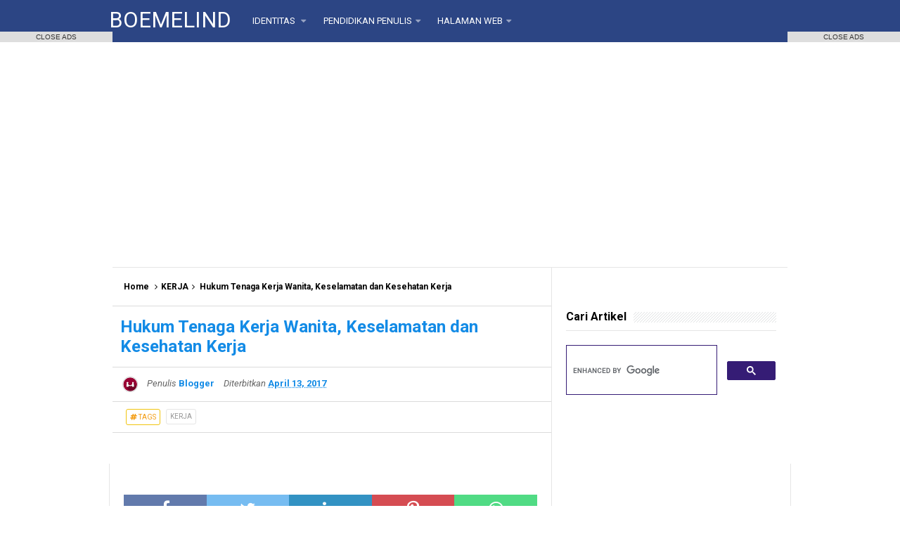

--- FILE ---
content_type: text/html; charset=utf-8
request_url: https://www.google.com/recaptcha/api2/aframe
body_size: 47
content:
<!DOCTYPE HTML><html><head><meta http-equiv="content-type" content="text/html; charset=UTF-8"></head><body><script nonce="yMwy-6YJuHdsmvZxKpc3gw">/** Anti-fraud and anti-abuse applications only. See google.com/recaptcha */ try{var clients={'sodar':'https://pagead2.googlesyndication.com/pagead/sodar?'};window.addEventListener("message",function(a){try{if(a.source===window.parent){var b=JSON.parse(a.data);var c=clients[b['id']];if(c){var d=document.createElement('img');d.src=c+b['params']+'&rc='+(localStorage.getItem("rc::a")?sessionStorage.getItem("rc::b"):"");window.document.body.appendChild(d);sessionStorage.setItem("rc::e",parseInt(sessionStorage.getItem("rc::e")||0)+1);localStorage.setItem("rc::h",'1762717759242');}}}catch(b){}});window.parent.postMessage("_grecaptcha_ready", "*");}catch(b){}</script></body></html>

--- FILE ---
content_type: text/plain
request_url: https://www.google-analytics.com/j/collect?v=1&_v=j102&a=1441262824&t=pageview&_s=1&dl=https%3A%2F%2Fwww.boemelind.com%2F2021%2F11%2Fhukum-tenaga-kerja-wanita-selamat-sehat.html&ul=en-us%40posix&dt=Hukum%20Tenaga%20Kerja%20Wanita%2C%20Keselamatan%20dan%20Kesehatan%20Kerja%20-%20BOEMELIND&sr=1280x720&vp=1280x720&_u=YEDAAUABAAAAACAAI~&jid=1231441803&gjid=182993605&cid=1050957348.1762717757&tid=UA-105840878-1&_gid=1104163886.1762717757&_r=1&_slc=1&z=664867077
body_size: -449
content:
2,cG-FQMGZM6934

--- FILE ---
content_type: application/javascript; charset=utf-8
request_url: https://fundingchoicesmessages.google.com/f/AGSKWxXlzFVMyPc2wWE257m52LOZ3suVwt-fDcoh3ax07A6Q6XQyKbAiuu7nFovFH5ssee5DdRhQ3pBFJxAef58OGwBSaEyNA314Yb2QAkSHxAYoh72_9tBN3hDCko-tbYPGb-ZdHfv81CiJmJHshYmwNwV8dlrZm1HWNNPj7j3Mhl3PwamuqqUm2RWSOsVB/_/sl/assetlisting/?_936x60./ads/header_/ad_234x60_/popunderWeb-
body_size: -1280
content:
window['8c3244e6-0a6e-4b63-9e0d-1f009205dc8b'] = true;

--- FILE ---
content_type: text/javascript; charset=UTF-8
request_url: https://www.boemelind.com/feeds/posts/default?orderby=published&alt=json-in-script&callback=showrpwiththumbs
body_size: 86922
content:
// API callback
showrpwiththumbs({"version":"1.0","encoding":"UTF-8","feed":{"xmlns":"http://www.w3.org/2005/Atom","xmlns$openSearch":"http://a9.com/-/spec/opensearchrss/1.0/","xmlns$blogger":"http://schemas.google.com/blogger/2008","xmlns$georss":"http://www.georss.org/georss","xmlns$gd":"http://schemas.google.com/g/2005","xmlns$thr":"http://purl.org/syndication/thread/1.0","id":{"$t":"tag:blogger.com,1999:blog-5995772399867415164"},"updated":{"$t":"2025-10-06T00:14:39.424+07:00"},"category":[{"term":"PENDIDIKAN"},{"term":"OTOMOTIF"},{"term":"KERJA"},{"term":"TEKNOLOGI"},{"term":"HEALTHY BEAUTY"},{"term":"HIBURAN"},{"term":"KEUANGAN"},{"term":"HOBI"},{"term":"ISLAM"},{"term":"FLORA FAUNA"},{"term":"CONTOH SOAL"},{"term":"MAKAN MINUM"},{"term":"DESAIN"},{"term":"FASHION"},{"term":"ASTRONOMI"},{"term":"HUBUNGAN"},{"term":"KEHIDUPAN"}],"title":{"type":"text","$t":"BOEMELIND"},"subtitle":{"type":"html","$t":"Kerja Keras, Kerja Cerdas"},"link":[{"rel":"http://schemas.google.com/g/2005#feed","type":"application/atom+xml","href":"https:\/\/www.boemelind.com\/feeds\/posts\/default"},{"rel":"self","type":"application/atom+xml","href":"https:\/\/www.blogger.com\/feeds\/5995772399867415164\/posts\/default?alt=json-in-script\u0026orderby=published"},{"rel":"alternate","type":"text/html","href":"https:\/\/www.boemelind.com\/"},{"rel":"hub","href":"http://pubsubhubbub.appspot.com/"},{"rel":"next","type":"application/atom+xml","href":"https:\/\/www.blogger.com\/feeds\/5995772399867415164\/posts\/default?alt=json-in-script\u0026start-index=26\u0026max-results=25\u0026orderby=published"}],"author":[{"name":{"$t":"Blogger"},"uri":{"$t":"http:\/\/www.blogger.com\/profile\/08116736779935078665"},"email":{"$t":"noreply@blogger.com"},"gd$image":{"rel":"http://schemas.google.com/g/2005#thumbnail","width":"32","height":"32","src":"\/\/blogger.googleusercontent.com\/img\/b\/R29vZ2xl\/AVvXsEg2P2akeSGMWF11uHUYwxDTh7liqNpBwhyIWutAzHZ07qgOlOawHsCM8OpCDMX_mCUSfUdm1qu2syxb_mSaqGWk6h8cdkYtoOHmHWDzjyLfRrRWIGg9ORzDw-hqIykKfcM\/s220\/companion-cube.jpg"}}],"generator":{"version":"7.00","uri":"http://www.blogger.com","$t":"Blogger"},"openSearch$totalResults":{"$t":"1364"},"openSearch$startIndex":{"$t":"1"},"openSearch$itemsPerPage":{"$t":"25"},"entry":[{"id":{"$t":"tag:blogger.com,1999:blog-5995772399867415164.post-9045288157650386101"},"published":{"$t":"2025-10-04T16:45:00.002+07:00"},"updated":{"$t":"2025-10-04T16:45:06.676+07:00"},"category":[{"scheme":"http://www.blogger.com/atom/ns#","term":"ISLAM"},{"scheme":"http://www.blogger.com/atom/ns#","term":"KEHIDUPAN"}],"title":{"type":"text","$t":"Al Ahad - The One, The All Inclusive, The Indivisible - Yang Maha Esa"},"content":{"type":"html","$t":"\u003Cdiv style=\"text-align: left;\"\u003E\u003Ctable align=\"center\" cellpadding=\"0\" cellspacing=\"0\" class=\"tr-caption-container\" style=\"margin-left: auto; margin-right: auto;\"\u003E\u003Ctbody\u003E\u003Ctr\u003E\u003Ctd style=\"text-align: center;\"\u003E\u003Ca href=\"https:\/\/blogger.googleusercontent.com\/img\/b\/R29vZ2xl\/AVvXsEgET-HsMTRyjnZiXvgX5WqM8WAdvlhfQlrNlzTTTmQn9K4WPz0Ii5lyHXqTFahn0odPWmQdO1TW9iEFYAY0MtKMfNRHgHRzAL4p-nbQbweV9m9_KZ-IC3MOz_TrmMlWcfGe2rC7UdG5fRKvx-LnS0weh_QmfhcObNxL_zbTfFT9vsUfsO09q4lCQsHIzPU\/s640\/hunters-race-MYbhN8KaaEc-unsplash.jpg\" imageanchor=\"1\" style=\"margin-left: auto; margin-right: auto;\"\u003E\u003Cimg border=\"0\" data-original-height=\"427\" data-original-width=\"640\" src=\"https:\/\/blogger.googleusercontent.com\/img\/b\/R29vZ2xl\/AVvXsEgET-HsMTRyjnZiXvgX5WqM8WAdvlhfQlrNlzTTTmQn9K4WPz0Ii5lyHXqTFahn0odPWmQdO1TW9iEFYAY0MtKMfNRHgHRzAL4p-nbQbweV9m9_KZ-IC3MOz_TrmMlWcfGe2rC7UdG5fRKvx-LnS0weh_QmfhcObNxL_zbTfFT9vsUfsO09q4lCQsHIzPU\/s16000\/hunters-race-MYbhN8KaaEc-unsplash.jpg\" \/\u003E\u003C\/a\u003E\u003C\/td\u003E\u003C\/tr\u003E\u003Ctr\u003E\u003Ctd class=\"tr-caption\" style=\"text-align: center;\"\u003EPhoto by \u003Ca href=\"https:\/\/unsplash.com\/@huntersrace?utm_content=creditCopyText\u0026amp;utm_medium=referral\u0026amp;utm_source=unsplash\"\u003EHunters Race\u003C\/a\u003E on \u003Ca href=\"https:\/\/unsplash.com\/photos\/person-standing-near-the-stairs-MYbhN8KaaEc?utm_content=creditCopyText\u0026amp;utm_medium=referral\u0026amp;utm_source=unsplash\"\u003EUnsplash\u003C\/a\u003E\u0026nbsp;-\u0026nbsp;\u003C\/td\u003E\u003C\/tr\u003E\u003C\/tbody\u003E\u003C\/table\u003E\u003Cb\u003E\u003Cbr \/\u003E\u003C\/b\u003E\u003C\/div\u003E\u003Cdiv style=\"text-align: left;\"\u003E\u003Cb\u003EA.S.S.A.H dirimu!\u003C\/b\u003E\u003C\/div\u003E\u003Cdiv\u003E\u003Cb\u003E(Amalkan Satu Hari Satu ASMAUL HUSNA)\u003C\/b\u003E\u003C\/div\u003E\u003Cdiv\u003E\u003Cb\u003E\u003Cbr \/\u003E\u003C\/b\u003E\u003C\/div\u003E\u003Cdiv\u003E\u003Cb\u003EAL AHAD - THE ONE, THE ALL INCLUSIVE, THE INDIVISIBLE - YANG MAHA ESA⁣\u003C\/b\u003E\u003C\/div\u003E\u003Cdiv\u003E⁣\u003C\/div\u003E\u003Cdiv\u003EJanganlah engkau mengabdikan hidup dan berTuhan pada kedudukan, pangkat, harta, harga diri, atau dunia.⁣\u003C\/div\u003E\u003Cdiv\u003E\u003Cbr \/\u003E\u003C\/div\u003E\u003Cdiv\u003ESemua itu akan sirna binasa. Yang tetap kekal abadi adalah ALLAH AL AHAD YANG MAHA ESA.\u003C\/div\u003E\u003Cdiv\u003E\u003Cbr \/\u003E\u003C\/div\u003E\u003Cdiv\u003EJangan pernah merasa memiliki apapun di muka bumi ini, agar engkau tidak pernah merasa kehilangan apapun.⁣\u003C\/div\u003E\u003Cdiv\u003E\u003Cbr \/\u003E\u003C\/div\u003E\u003Cdiv\u003EHanya ALLAH AL AHAD YANG MAHA ESA tujuanmu. Pegang prinsip ini, karena sesungguhnya engkau diciptakan untuk mengabdi hanya pada AL AHAD.⁣\u003C\/div\u003E\u003Cdiv\u003E\u003Cbr \/\u003E\u003C\/div\u003E\u003Cdiv\u003E\u003Cb\u003EAplikasi dalam keseharian:\u003C\/b\u003E\u003C\/div\u003E\u003Cdiv\u003E\u003Cbr \/\u003E\u003C\/div\u003E\u003Cdiv\u003EHanya Mengharap Ridho ALLAH dalam aktivitas apapun. Percaya bahwa semua sifat-sifat-NYA tidak dapat dibandingkan dengan makhluk, menjauhi perbuatan yang mendekati kesyirikan, selalu berdoa dan memohon kepada-NYA.\u003C\/div\u003E\u003Cdiv\u003E\u003Cbr \/\u003E\u003C\/div\u003E\u003Cdiv\u003E\u003Cb\u003E#NasihatAsmaulHusna #GEMAESQ165 #AryGinanjarAgustian #99AsmaulHusna #AlAhad\u003C\/b\u003E\u003C\/div\u003E\u003Cdiv\u003E\u003Cb\u003E\u003Cbr \/\u003E\u003C\/b\u003E\u003C\/div\u003E\u003Cdiv\u003E\u003Cb\u003E\u003Ca href=\"https:\/\/www.instagram.com\/reel\/DPKTMg9kgqO\/?igsh=MjhwbW5nOGIwZ3Mw\"\u003Ehttps:\/\/www.instagram.com\/reel\/DPKTMg9kgqO\/?igsh=MjhwbW5nOGIwZ3Mw\u003C\/a\u003E\u003C\/b\u003E\u003C\/div\u003E"},"link":[{"rel":"edit","type":"application/atom+xml","href":"https:\/\/www.blogger.com\/feeds\/5995772399867415164\/posts\/default\/9045288157650386101"},{"rel":"self","type":"application/atom+xml","href":"https:\/\/www.blogger.com\/feeds\/5995772399867415164\/posts\/default\/9045288157650386101"},{"rel":"alternate","type":"text/html","href":"https:\/\/www.boemelind.com\/2025\/10\/al-ahad-one-all-inclusive-indivisible.html","title":"Al Ahad - The One, The All Inclusive, The Indivisible - Yang Maha Esa"}],"author":[{"name":{"$t":"Blogger"},"uri":{"$t":"http:\/\/www.blogger.com\/profile\/08116736779935078665"},"email":{"$t":"noreply@blogger.com"},"gd$image":{"rel":"http://schemas.google.com/g/2005#thumbnail","width":"32","height":"32","src":"\/\/blogger.googleusercontent.com\/img\/b\/R29vZ2xl\/AVvXsEg2P2akeSGMWF11uHUYwxDTh7liqNpBwhyIWutAzHZ07qgOlOawHsCM8OpCDMX_mCUSfUdm1qu2syxb_mSaqGWk6h8cdkYtoOHmHWDzjyLfRrRWIGg9ORzDw-hqIykKfcM\/s220\/companion-cube.jpg"}}],"media$thumbnail":{"xmlns$media":"http://search.yahoo.com/mrss/","url":"https:\/\/blogger.googleusercontent.com\/img\/b\/R29vZ2xl\/AVvXsEgET-HsMTRyjnZiXvgX5WqM8WAdvlhfQlrNlzTTTmQn9K4WPz0Ii5lyHXqTFahn0odPWmQdO1TW9iEFYAY0MtKMfNRHgHRzAL4p-nbQbweV9m9_KZ-IC3MOz_TrmMlWcfGe2rC7UdG5fRKvx-LnS0weh_QmfhcObNxL_zbTfFT9vsUfsO09q4lCQsHIzPU\/s72-c\/hunters-race-MYbhN8KaaEc-unsplash.jpg","height":"72","width":"72"}},{"id":{"$t":"tag:blogger.com,1999:blog-5995772399867415164.post-5193898504178739257"},"published":{"$t":"2025-10-04T16:39:00.003+07:00"},"updated":{"$t":"2025-10-04T16:45:45.659+07:00"},"category":[{"scheme":"http://www.blogger.com/atom/ns#","term":"ISLAM"}],"title":{"type":"text","$t":"As Shamad - The Self Sufficient, The Impregnable, The Eternally Besought Of All, The Everlasting - Yang Maha Diperlukan"},"content":{"type":"html","$t":"\u003Cdiv style=\"text-align: left;\"\u003E\u003Ctable align=\"center\" cellpadding=\"0\" cellspacing=\"0\" class=\"tr-caption-container\" style=\"margin-left: auto; margin-right: auto;\"\u003E\u003Ctbody\u003E\u003Ctr\u003E\u003Ctd style=\"text-align: center;\"\u003E\u003Ca href=\"https:\/\/blogger.googleusercontent.com\/img\/b\/R29vZ2xl\/AVvXsEgojZzi4NmFt9kLE5p5XQrPv8pbbyY0a2jy1LnHU_FP9vDpysU7mujKkcFVXwSaCFMlhLWMv7v4yn5E7QlmyBNJbu5HHLaJ2YfmkU5KbmQMcnvjoNHcnaUFhrFUamDRkkFgklsRonU7kEfWx-J_56fUWEfZ1OeY8Q-Jipei47G0Oi-My9FSxeNb0wIZJOM\/s640\/madrosah-sunnah-yC8GL1XFb5k-unsplash.jpg\" style=\"margin-left: auto; margin-right: auto;\"\u003E\u003Cimg border=\"0\" data-original-height=\"410\" data-original-width=\"640\" src=\"https:\/\/blogger.googleusercontent.com\/img\/b\/R29vZ2xl\/AVvXsEgojZzi4NmFt9kLE5p5XQrPv8pbbyY0a2jy1LnHU_FP9vDpysU7mujKkcFVXwSaCFMlhLWMv7v4yn5E7QlmyBNJbu5HHLaJ2YfmkU5KbmQMcnvjoNHcnaUFhrFUamDRkkFgklsRonU7kEfWx-J_56fUWEfZ1OeY8Q-Jipei47G0Oi-My9FSxeNb0wIZJOM\/s16000\/madrosah-sunnah-yC8GL1XFb5k-unsplash.jpg\" \/\u003E\u003C\/a\u003E\u003C\/td\u003E\u003C\/tr\u003E\u003Ctr\u003E\u003Ctd class=\"tr-caption\" style=\"text-align: center;\"\u003EPhoto by \u003Ca href=\"https:\/\/unsplash.com\/@26_ms?utm_content=creditCopyText\u0026amp;utm_medium=referral\u0026amp;utm_source=unsplash\"\u003EMadrosah Sunnah\u003C\/a\u003E on \u003Ca href=\"https:\/\/unsplash.com\/photos\/a-man-with-a-long-beard-holding-a-book-yC8GL1XFb5k?utm_content=creditCopyText\u0026amp;utm_medium=referral\u0026amp;utm_source=unsplash\"\u003EUnsplash\u003C\/a\u003E\u0026nbsp;-\u0026nbsp;\u003C\/td\u003E\u003C\/tr\u003E\u003C\/tbody\u003E\u003C\/table\u003E\u003Cb\u003E\u003Cbr \/\u003E\u003C\/b\u003E\u003C\/div\u003E\u003Cdiv style=\"text-align: left;\"\u003E\u003Cb\u003EA.S.S.A.H dirimu!\u003C\/b\u003E\u003C\/div\u003E\u003Cdiv style=\"text-align: left;\"\u003E\u003Cb\u003E(Amalkan Satu Hari Satu ASMAUL HUSNA)\u003Cbr \/\u003E⁣\u003Cbr \/\u003EAS SHAMAD - THE SELF SUFFICIENT, THE IMPREGNABLE, THE ETERNALLY BESOUGHT OF ALL, THE EVERLASTING - YANG MAHA DIPERLUKAN\u003C\/b\u003E\u003C\/div\u003E\u003Cdiv style=\"text-align: left;\"\u003E\u003Cbr \/\u003EDalam hidup ini ada banyak orang yang memerlukanmu dan bergantung padamu.\u003C\/div\u003E\u003Cdiv style=\"text-align: left;\"\u003E\u003Cbr \/\u003E\u003C\/div\u003E\u003Cdiv style=\"text-align: left;\"\u003EKeluargamu, orang-orang fakir miskin, saudaramu yang sedang sakit, mungkin lingkunganmu, mereka bergantung padamu.\u003C\/div\u003E\u003Cdiv style=\"text-align: left;\"\u003E\u003Cbr \/\u003E\u003C\/div\u003E\u003Cdiv style=\"text-align: left;\"\u003EAda kalanya engkau merasa berat dan berpikir mengapa mereka memberatkan hidupmu?\u003C\/div\u003E\u003Cdiv style=\"text-align: left;\"\u003E\u003Cbr \/\u003EIngatlah dan sadarilah engkau diciptakan oleh AS SHAMAD YANG MAHA DIPERLUKAN, tempat bergantung semua makhluk. Renungkanlah siapakah wakil⁣ AS SHAMAD itu?⁣\u003C\/div\u003E\u003Cdiv style=\"text-align: left;\"\u003E\u003Cbr \/\u003ESiapa yang Meniupkan sifat itu agar semua tergantung padamu? Itulah Fitrahmu, bahwa engkau diciptakan untuk menjadi WAKIL ALLAH AS SHAMAD.\u003C\/div\u003E\u003Cdiv style=\"text-align: left;\"\u003E\u003Cbr \/\u003EKebahagiaanmu bukan semata ketika engkau mendapatkan atau memperoleh. Bukankah engkau bahagia ketika mereka bergantung kepadamu?⁣\u003C\/div\u003E\u003Cdiv style=\"text-align: left;\"\u003E\u003Cbr \/\u003E\u003C\/div\u003E\u003Cdiv style=\"text-align: left;\"\u003EBukankah engkau merasa bahagia ketika anak-anakmu datang kepadamu meminta uang, meminta barang kesukaan, minuman, makanan, dan engkau berikan mereka semua itu.\u003C\/div\u003E\u003Cdiv style=\"text-align: left;\"\u003E\u003Cbr \/\u003EBukankah engkau bahagia? Maka terimalah orang-orang yang bergantung padamu. Engkaulah hamba AS SHAMAD yang ada di muka bumi.⁣\u003Cbr \/\u003E\u003Cbr \/\u003E\u003Cb\u003EAplikasi dalam keseharian:\u003C\/b\u003E\u003C\/div\u003E\u003Cdiv style=\"text-align: left;\"\u003E\u003Cbr \/\u003EBerusaha menjadi orang yang Mandiri, dapat diandalkan, dan bermanfaat bagi orang lain.\u003C\/div\u003E\u003Cdiv style=\"text-align: left;\"\u003E\u003Cbr \/\u003E\u003C\/div\u003E\u003Cdiv style=\"text-align: left;\"\u003EBerusaha memberi saudara yang kesusahan, selalu berikhitar dalam melakukan kebaikan, membantu mencari solusi atas permasalahan di lingkungan keluarga maupun masyarakat dengan ikhlas.\u003C\/div\u003E\u003Cdiv style=\"text-align: left;\"\u003E\u003Cbr \/\u003E\u003Cb\u003E#NasihatAsmaulHusna #GEMAESQ165 #AryGinanjarAgustian #99AsmaulHusna #AsShamad\u003C\/b\u003E\u003C\/div\u003E\u003Cdiv style=\"text-align: left;\"\u003E\u003Cb\u003E\u003Cbr \/\u003E\u003Ca href=\"https:\/\/www.instagram.com\/reel\/DPM36-rkhsz\/?igsh=d2d6YmJrdG04bWM0\"\u003Ehttps:\/\/www.instagram.com\/reel\/DPM36-rkhsz\/?igsh=d2d6YmJrdG04bWM0\u003C\/a\u003E\u003C\/b\u003E\u003C\/div\u003E"},"link":[{"rel":"edit","type":"application/atom+xml","href":"https:\/\/www.blogger.com\/feeds\/5995772399867415164\/posts\/default\/5193898504178739257"},{"rel":"self","type":"application/atom+xml","href":"https:\/\/www.blogger.com\/feeds\/5995772399867415164\/posts\/default\/5193898504178739257"},{"rel":"alternate","type":"text/html","href":"https:\/\/www.boemelind.com\/2025\/10\/as-shamad-self-sufficient-impregnable.html","title":"As Shamad - The Self Sufficient, The Impregnable, The Eternally Besought Of All, The Everlasting - Yang Maha Diperlukan"}],"author":[{"name":{"$t":"Blogger"},"uri":{"$t":"http:\/\/www.blogger.com\/profile\/08116736779935078665"},"email":{"$t":"noreply@blogger.com"},"gd$image":{"rel":"http://schemas.google.com/g/2005#thumbnail","width":"32","height":"32","src":"\/\/blogger.googleusercontent.com\/img\/b\/R29vZ2xl\/AVvXsEg2P2akeSGMWF11uHUYwxDTh7liqNpBwhyIWutAzHZ07qgOlOawHsCM8OpCDMX_mCUSfUdm1qu2syxb_mSaqGWk6h8cdkYtoOHmHWDzjyLfRrRWIGg9ORzDw-hqIykKfcM\/s220\/companion-cube.jpg"}}],"media$thumbnail":{"xmlns$media":"http://search.yahoo.com/mrss/","url":"https:\/\/blogger.googleusercontent.com\/img\/b\/R29vZ2xl\/AVvXsEgojZzi4NmFt9kLE5p5XQrPv8pbbyY0a2jy1LnHU_FP9vDpysU7mujKkcFVXwSaCFMlhLWMv7v4yn5E7QlmyBNJbu5HHLaJ2YfmkU5KbmQMcnvjoNHcnaUFhrFUamDRkkFgklsRonU7kEfWx-J_56fUWEfZ1OeY8Q-Jipei47G0Oi-My9FSxeNb0wIZJOM\/s72-c\/madrosah-sunnah-yC8GL1XFb5k-unsplash.jpg","height":"72","width":"72"}},{"id":{"$t":"tag:blogger.com,1999:blog-5995772399867415164.post-5933033849192837541"},"published":{"$t":"2025-01-26T17:11:00.001+07:00"},"updated":{"$t":"2025-10-04T16:39:48.808+07:00"},"category":[{"scheme":"http://www.blogger.com/atom/ns#","term":"KERJA"}],"title":{"type":"text","$t":"Laporan Rapat dan Sosialisasi Capaian Akhir PSP TK, SD, SMP Tahun 2023"},"content":{"type":"html","$t":"\u003Cdiv style=\"text-align: left;\"\u003E\u003Ctable align=\"center\" cellpadding=\"0\" cellspacing=\"0\" class=\"tr-caption-container\" style=\"margin-left: auto; margin-right: auto;\"\u003E\u003Ctbody\u003E\u003Ctr\u003E\u003Ctd style=\"text-align: center;\"\u003E\u003Ca href=\"https:\/\/blogger.googleusercontent.com\/img\/b\/R29vZ2xl\/AVvXsEj3Yf-D5oEW-M1PjN2H99nWmnJjwajyFe5WcUOkJW5YwyYjkqHFDajrC6EJbV-rXMStf45vg-xg7SusJvqQk37JCZJ3uhiWlA-f5xBXwO5zIhpF2lTHB-y9vREfUX2lTkVoDOmy8xtx264Vn1TcquqMSNyuioa2dXsnjh0T2fDN5V6EnmelxpQe4oJx7zI\/s640\/child-865116_640.jpg\" style=\"margin-left: auto; margin-right: auto;\"\u003E\u003Cimg border=\"0\" data-original-height=\"427\" data-original-width=\"640\" src=\"https:\/\/blogger.googleusercontent.com\/img\/b\/R29vZ2xl\/AVvXsEj3Yf-D5oEW-M1PjN2H99nWmnJjwajyFe5WcUOkJW5YwyYjkqHFDajrC6EJbV-rXMStf45vg-xg7SusJvqQk37JCZJ3uhiWlA-f5xBXwO5zIhpF2lTHB-y9vREfUX2lTkVoDOmy8xtx264Vn1TcquqMSNyuioa2dXsnjh0T2fDN5V6EnmelxpQe4oJx7zI\/s16000\/child-865116_640.jpg\" \/\u003E\u003C\/a\u003E\u003C\/td\u003E\u003C\/tr\u003E\u003Ctr\u003E\u003Ctd class=\"tr-caption\" style=\"text-align: center;\"\u003EImage by free stock photos from www.picjumbo.com from Pixabay -\u0026nbsp;\u003C\/td\u003E\u003C\/tr\u003E\u003C\/tbody\u003E\u003C\/table\u003E\u003Cb\u003E\u003Cbr \/\u003E\u003C\/b\u003E\u003C\/div\u003E\u003Cdiv style=\"text-align: left;\"\u003E\u003Cb\u003ELAPORAN KEGIATAN RAPAT DAN SOSIALISASI CAPAIAN AKHIR PROGRAM SEKOLAH PENGGERAK JENJANG TAMAN KANAK-KANAK, SEKOLAH DASAR, DAN SEKOLAH MENENGAH PERTAMA KOTA DUMAI\u0026nbsp;TAHUN ANGGARAN 2023\u003C\/b\u003E\u003C\/div\u003E\u003Cdiv style=\"text-align: left;\"\u003E\u003Cbr \/\u003E\u003C\/div\u003E\u003Cdiv style=\"text-align: left;\"\u003E\u003Cdiv\u003E\u003Cb\u003EKATA PENGANTAR\u003C\/b\u003E\u003C\/div\u003E\u003Cdiv\u003E\u003Cbr \/\u003E\u003C\/div\u003E\u003Cdiv\u003EPuji syukur kami panjatkan kehadirat Allah SWT yang selalu melimpahkan Rahmat dan Karunia-Nya sehingga kami dapat menyelesaikan Laporan Kegiatan Rapat dan Sosialisasi Capaian Akhir Program Sekolah Penggerak Jenjang Taman Kanak-Kanak, Sekolah Dasar, dan Sekolah Menengah Pertama Kota Dumai Tahun 2023.\u003C\/div\u003E\u003Cdiv\u003E\u003Cbr \/\u003E\u003C\/div\u003E\u003Cdiv\u003EPenyusunan laporan kegiatan ini sebagai bukti bahwa kami telah melaksanakan kegiatan yang bertujuan untuk meningkatkan mutu pendidikan dengan menyebarluaskan praktik inovatif pengelolaan pembelajaran maupun praktik pembelajaran bermutu melalui peningkatan delta nilai rapor dan pengimbasan oleh Satuan Pendidikan Pelaksana Program Sekolah Penggerak (PSP).\u003C\/div\u003E\u003Cdiv\u003E\u003Cbr \/\u003E\u003C\/div\u003E\u003Cdiv\u003ESekolah penyelenggara PSP diharapkan dapat meningkatkan delta nilai rapor pendidikan, komunitas belajar dan memastikan terjadinya pengimbasan oleh guru di satuan pendidikan pelaksana Program Sekolah Penggerak (PSP). Laporan ini juga diharapkan dapat menjadi pedoman dalam melaksanakan kegiatan selanjutnya.\u003C\/div\u003E\u003Cdiv\u003E\u003Cbr \/\u003E\u003C\/div\u003E\u003Cdiv\u003EKami sampaikan permohonan maaf apabila terdapat kesalahan atau kurang sempurna dalam melaksanakan kegiatan ini.\u003C\/div\u003E\u003Cdiv\u003E\u003Cbr \/\u003E\u003C\/div\u003E\u003Cdiv\u003EAkhir kata, semoga kegiatan serupa akan terus ada dan disempurnakan lagi agar kualitas sekolah penyelenggara PSP di Kota Dumai menjadi lebih baik. Semoga pula dengan adanya kegiatan tersebut, kami akan semakin mampu menjalankan tugas dan tanggungjawab secara profesional.\u003C\/div\u003E\u003Cdiv\u003E\u003Cbr \/\u003E\u003C\/div\u003E\u003Cdiv\u003EDumai, 13 Desember 2023\u003C\/div\u003E\u003Cdiv\u003EPejabat Pelaksana Teknis Kegiatan,\u003C\/div\u003E\u003Cdiv\u003E\u003Cbr \/\u003E\u003C\/div\u003E\u003Cdiv\u003ETtd.\u003C\/div\u003E\u003Cdiv\u003E\u003Cbr \/\u003E\u003C\/div\u003E\u003Cdiv\u003E…\u003C\/div\u003E\u003Cdiv\u003ENIP. …\u003C\/div\u003E\u003Cdiv\u003E\u003Cbr \/\u003E\u003C\/div\u003E\u003Cdiv\u003E\u003Cdiv\u003E\u003Cb\u003EDAFTAR ISI\u003C\/b\u003E\u003C\/div\u003E\u003Cdiv\u003E\u003Cb\u003E\u003Cbr \/\u003E\u003C\/b\u003E\u003C\/div\u003E\u003Cdiv\u003E\u003Cb\u003EKATA PENGANTAR ... i\u003C\/b\u003E\u003C\/div\u003E\u003Cdiv\u003E\u003Cb\u003EDAFTAR ISI ... ii\u003C\/b\u003E\u003C\/div\u003E\u003Cdiv\u003E\u003Cb\u003E\u003Cbr \/\u003E\u003C\/b\u003E\u003C\/div\u003E\u003Cdiv\u003E\u003Cb\u003EBAB I. PENDAHULUAN ... 1\u003C\/b\u003E\u003C\/div\u003E\u003Cdiv\u003E\u003Cbr \/\u003E\u003C\/div\u003E\u003Cdiv\u003EA. Latar Belakang ... 1\u003C\/div\u003E\u003Cdiv\u003EB. Dasar Hukum ... 2\u003C\/div\u003E\u003Cdiv\u003EC. Tujuan ... 4\u003C\/div\u003E\u003Cdiv\u003ED. Hasil yang Diharapkan ... 4\u003C\/div\u003E\u003Cdiv\u003E\u003Cbr \/\u003E\u003C\/div\u003E\u003Cdiv\u003E\u003Cb\u003EBAB II. PELAKSANAAN KEGIATAN ... 5\u003C\/b\u003E\u003C\/div\u003E\u003Cdiv\u003E\u003Cbr \/\u003E\u003C\/div\u003E\u003Cdiv\u003EA. Waktu, Tempat dan Agenda ... 5\u003C\/div\u003E\u003Cdiv\u003EB. Tim Penjab PSP Kota Dumai ... 6\u003C\/div\u003E\u003Cdiv\u003EC. Pengawas dan Kepala Satuan Pendidikan PSP ... 7\u003C\/div\u003E\u003Cdiv\u003ED. Pembiayaan ... 9\u003C\/div\u003E\u003Cdiv\u003E\u003Cbr \/\u003E\u003C\/div\u003E\u003Cdiv\u003E\u003Cb\u003EBAB III. PENUTUP ... 10\u0026nbsp;\u003C\/b\u003E\u003C\/div\u003E\u003C\/div\u003E\u003Cdiv\u003E\u003Cbr \/\u003E\u003C\/div\u003E\u003Cdiv\u003E\u003Cdiv\u003E\u003Cb\u003EBAB I\u003C\/b\u003E\u003C\/div\u003E\u003Cdiv\u003E\u003Cb\u003EPENDAHULUAN\u003C\/b\u003E\u003C\/div\u003E\u003Cdiv\u003E\u003Cb\u003E\u003Cbr \/\u003E\u003C\/b\u003E\u003C\/div\u003E\u003Cdiv\u003E\u003Cb\u003EA. Latar Belakang\u003C\/b\u003E\u003C\/div\u003E\u003Cdiv\u003E\u003Cbr \/\u003E\u003C\/div\u003E\u003Cdiv\u003EGuru adalah pendidik profesional dengan tugas utama mendidik, mengajar, membimbing, mengarahkan, melatih dan mengevaluasi peserta didik pada pendidikan anak usia dini jalur pendidikan formal, pendidikan dasar dan pendidikan menengah.\u003C\/div\u003E\u003Cdiv\u003E\u003Cbr \/\u003E\u003C\/div\u003E\u003Cdiv\u003EKedudukan guru sebagai tenaga profesional berfungsi untuk: (1) meningkatkan martabat dan peran guru sebagai agen pembelajaran, dan (2) meningkatkan mutu pendidikan nasional. Kedudukan guru dan dosen sebagai tenaga profesional bertujuan untuk melaksanakan sistem pendidikan nasional dan mewujudkan tujuan pendidikan nasional, yakni berkembangnya potensi peserta didik agar menjadi manusia yang beriman dan bertakwa kepada Tuhan Yang Maha Esa, berakhlak mulia, sehat, berilmu, cakap, kreatif, mandiri, serta menjadi warga negara yang demokratis dan bertanggung jawab (UU No. 20 Tahun 2003\u0026nbsp; pasal 3).\u003C\/div\u003E\u003Cdiv\u003E\u003Cbr \/\u003E\u003C\/div\u003E\u003Cdiv\u003EOleh karena itu, guru mempunyai fungsi, peran, dan kedudukan yang sangat strategis dalam pembangunan nasional di bidang pendidikan.\u003C\/div\u003E\u003Cdiv\u003E\u003Cbr \/\u003E\u003C\/div\u003E\u003Cdiv\u003EKepala sekolah memiliki peran strategis dalam peningkatan mutu, relevansi dan daya saing pendidikan.\u003C\/div\u003E\u003Cdiv\u003E\u003Cbr \/\u003E\u003C\/div\u003E\u003Cdiv\u003EKepala sekolah juga memiliki peran penting dalam upaya membentuk insan Indonesia yang cerdas dan kompetitif melalui kesungguhan dan kreativitasnya dalam mengelola sekolah yang menjadi tanggung jawabnya.\u003C\/div\u003E\u003Cdiv\u003E\u003Cbr \/\u003E\u003C\/div\u003E\u003Cdiv\u003ETujuan Kegiatan ini adalah meningkatkan mutu pendidikan dengan menyebarluaskan praktik inovatif pengelolaan pembelajaran maupun praktik pembelajaran bermutu melalui peningkatan delta nilai rapor dan pengimbasan oleh Satuan Pendidikan Pelaksana Program Sekolah Penggerak (PSP).\u003C\/div\u003E\u003Cdiv\u003E\u003Cbr \/\u003E\u003C\/div\u003E\u003Cdiv\u003EHasil yang diharapkan dari Kegiatan ini adalah peningkatan delta nilai rapor pendidikan, komunitas belajar dan memastikan terjadinya pengimbasan oleh guru di satuan pendidikan pelaksana Program Sekolah Penggerak (PSP).\u003C\/div\u003E\u003Cdiv\u003E\u003Cbr \/\u003E\u003C\/div\u003E\u003Cdiv\u003EPengimbasan dilakukan oleh Satuan Pendidikan Pelaksana PSP baik secara Daring maupun Luring tantang Implementasi Kurikulum Merdeka terutama materi Gaya Belajar, Pembelajaran Berdeferensiasi, dan Asesmen.\u003C\/div\u003E\u003Cdiv\u003E\u003Cbr \/\u003E\u003C\/div\u003E\u003Cdiv\u003ESelain itu memberikan tugas secara mandiri bagi seluruh peserta yang digunakan sebagi refleksi dari kegiatan yang dilakukan. Tugas yang diberikan berupa Lembar Kerja dan Praktek Mengajar sesuai dengan materi yang telah disiapkan.\u003C\/div\u003E\u003Cdiv\u003E\u003Cbr \/\u003E\u003C\/div\u003E\u003Cdiv\u003ESasaran Pengimbasan\u0026nbsp; Imlementasi Kurikulum Merdeka ini adalah agar guru-guru mempunyai keterampilan dalam mengdentifikasi gaya belajar dari masing-masing peserta didik, sehingga mereka mendapatkan pelayanan dan kesempatan belajar yang sama dan memilki ketrampilan dam menyusun perangkat ajar yang sesuai dengan bakat dan minat dari peserta didik.\u003C\/div\u003E\u003Cdiv\u003E\u003Cbr \/\u003E\u003C\/div\u003E\u003Cdiv\u003EDengan demikian diharapkan dengan pengetahuan ini guru-guru dapat memberikan pembelajaran yang bermakna bagi peserta didik sehingga pembelajaran dapat berjalan dengan optimal dan tujuan yang diharapkan dapat tercapai.\u003C\/div\u003E\u003Cdiv\u003E\u003Cbr \/\u003E\u003C\/div\u003E\u003Cdiv\u003E\u003Cb\u003EB. Dasar Hukum\u003C\/b\u003E\u003C\/div\u003E\u003Cdiv\u003E\u003Cbr \/\u003E\u003C\/div\u003E\u003Cdiv\u003EAdapun dasar hukum Kegiatan Rapat dan Sosialisasi Capaian Akhir Program Sekolah Penggerak Jenjang Taman Kanak-Kanak, Sekolah Dasar, dan Sekolah Menengah Pertama Kota Dumai Tahun 2023 ini adalah:\u003C\/div\u003E\u003Cdiv\u003E\u003Col style=\"text-align: left;\"\u003E\u003Cli\u003EUndang-Undang Nomor 16 Tahun 1999 tentang Pembentukan Kotamadya Daerah Tingkat II Dumai (Lembaran Negara Republik Indonesia Tahun 1999 Nomor 50, Tambahan Lembaran Negara Nomor 3829);\u003C\/li\u003E\u003Cli\u003EUndang-Undang Nomor 20 Tahun 2003 tentang Sistem Pendidikan Nasional (lembaran Negara Republik Indonesia Tahun 2003 Nomor 78, Tambahan Lembaran Negara Republik Indonesia Nomor 4301);\u003C\/li\u003E\u003Cli\u003EUndang-Undang Nomor 14 Tahun 2005 tentang Guru dan Dosen (Lembaran Negara Republik Indonesia Tahun 2005 Nomor 157, Tambahan Lembaran Negara Republik Indonesia Nomor 4586);\u003C\/li\u003E\u003Cli\u003EUndang-Undang Nomor 23 Tahun 2014 tentang Pemerintahan Daerah (Lembaran Negara Republik Indonesia Tahun 2014 Nomor 157, Tambahan Lembaran Negara Republik Indonesia Nomor 4586) Sebagaimana Telah Beberapa Kali Diubah, Terakhir dengan Undang­ Undang Nomor 9 Tahun 2015 tentang Perubahan Kedua atas Undang­Undang Nomor 23 Tahun 2014 tentang Pemerintahan Daerah (Lembaran Negara Republik Indonesia Tahun 2015 Nomor 58, Tambahan Lembaran Negara Republik Indonesia Nomor 5679);\u003C\/li\u003E\u003Cli\u003EPeraturan Pemerintah Nomor 17 Tahun 2010 tentang Pengelolaan dan Penyelenggaraan Pendidikan (Lembaran Negara Republik Indonesia\u0026nbsp; Tahun 2010 Nomor 23, Tambahan Lembaran Negara Republik Indonesia Nomor 5105) Sebagaimana Telah Diubah dengan Peraturan Pemerintah Nomor 66 Tahun 2010 tentang Perubahan atas Peraturan Pemerintah Nomor 17 Tahun 2010 tentang Pengelolaan dan Penyelenggaraan Pendidikan (Lembaran Negara Republik Indonesia Tahun 2010 Nomor 112, Tambahan Lembaran Negara Republik Indonesia Nomor 5157);\u003C\/li\u003E\u003Cli\u003EKeputusan Menteri Pendidikan dan Kebudayaan Nomor 1177\/M Tahun 2020 tentang Program Sekolah Penggerak;\u0026nbsp;\u003C\/li\u003E\u003Cli\u003EKeputusan Menteri Pendidikan, Kebudayaan, Riset, dan Teknologi Nomor 262 Tahun 2022 tentang perubahan atas keputusan Menteri Pendidikan, Kebudayaan, Riset, dan Tenologi Nomor 56 tahun 2022 tentang Pedoman Penerapan Kurikukum dalam Pemulihan Pembelajaran;\u003C\/li\u003E\u003Cli\u003EPeraturan Daerah Kota Dumai Nomor 14 Tahun 2012 tentang Perubahan Kedua atas Peraturan Daerah Kota Dumai Nomor 16 Tahun 2008 tentang Organisasi dan Tata Kerja Dinas Daerah;\u003C\/li\u003E\u003Cli\u003EPeraturan Daerah Kota Dumai Nomor 12 Tahun 2016 tentang pembentukan dan Susunan perangkat Daerah Kota Dumai (Lembaran\u0026nbsp; \u0026nbsp;Daerah Kota Dumai Tahun 2016 Nomor 1 Seri D) sebagaimana Telah Diubah Beberapa Kali Terakhir dengan Peraturan Daerah Kota Dumai Nomor 3 Tahun 2022 tentang Perubahan Ketiga atas Peraturan Daerah Kota Dumai Nomor 12 Tahun 2016 tentang Pembentukan dan Susunan Perangkat Daerah Kota Dumai (Lembaran Daerah Kota Dumai Tahun 2022 Nomor 1 Seri D);\u003C\/li\u003E\u003Cli\u003EPeraturan Daerah Kota Dumai Nomor 7 Tahun 2023 tentang Perubahan Anggaran Pendapatan dan Belanja Daerah Tahun Anggaran 2023 (Lembaran Daerah Kota Dumai Tahun 2023 Nomor 2 Seri A);\u003C\/li\u003E\u003Cli\u003EPeraturan Wali Kota Dumai Nomor 31 Tahun 2022 tentang Kedudukan, Susunan Organisasi, Tugas dan Fungsi serta Tata Kerja Dinas Pendidikan dan Kebudayaan Kota Dumai (Berita Daerah Kota Dumai Tahun 2022 Nomor 9 Seri D);\u003C\/li\u003E\u003Cli\u003EPeraturan Wali Kota Kota Dumai Nomor 58 Tahun 2023 tentang Penjabaran Perubahan Anggaran Pendapatan dan Belanja Daerah Tahun Anggaran 2023 (Berita Daerah Kota Dumai Tahun 2023 Nomor 8 Seri A).\u003C\/li\u003E\u003C\/ol\u003E\u003C\/div\u003E\u003Cdiv\u003E\u003Cb\u003EC. Tujuan\u003C\/b\u003E\u003C\/div\u003E\u003Cdiv\u003E\u003Cbr \/\u003E\u003C\/div\u003E\u003Cdiv\u003ETujuan Kegiatan ini adalah meningkatkan mutu pendidikan dengan menyebarluaskan praktik inovatif pengelolaan pembelajaran maupun praktik pembelajaran bermutu melalui peningkatan delta nilai rapor dan pengimbasan oleh Satuan Pendidikan Pelaksana Program Sekolah Penggerak (PSP).\u003C\/div\u003E\u003Cdiv\u003E\u003Cbr \/\u003E\u003C\/div\u003E\u003Cdiv\u003E\u003Cb\u003ED. Hasil yang Diharapkan\u003C\/b\u003E\u003C\/div\u003E\u003Cdiv\u003E\u003Cbr \/\u003E\u003C\/div\u003E\u003Cdiv\u003EHasil yang diharapkan dari Kegiatan ini adalah peningkatan delta nilai rapor pendidikan, komunitas belajar dan memastikan terjadinya pengimbasan oleh guru di satuan pendidikan pelaksana Program Sekolah Penggerak (PSP).\u003C\/div\u003E\u003C\/div\u003E\u003Cdiv\u003E\u003Cbr \/\u003E\u003C\/div\u003E\u003Cdiv\u003E\u003Cdiv\u003E\u003Cb\u003EBAB II\u003C\/b\u003E\u003C\/div\u003E\u003Cdiv\u003E\u003Cb\u003EPELAKSANAAN\u003C\/b\u003E\u003C\/div\u003E\u003Cdiv\u003E\u003Cb\u003E\u003Cbr \/\u003E\u003C\/b\u003E\u003C\/div\u003E\u003Cdiv\u003E\u003Cb\u003EA. Waktu, Tempat dan Agenda\u003C\/b\u003E\u003C\/div\u003E\u003Cdiv\u003E\u003Cbr \/\u003E\u003C\/div\u003E\u003Cdiv\u003EKegiatan untuk mendukung Peningkatan Delta Nilai Rapor Pendidikan pada Satuan Pendidikan Pelaksana Program Sekolah Penggerak di Lingkungan Dinas Pendidikan dan Kebudayaan Kota Dumai terdiri dari:\u003C\/div\u003E\u003Cdiv\u003E\u003Cbr \/\u003E\u003C\/div\u003E\u003Cdiv\u003E1. Pelaksanaan Rapat Delta Nilai Rapor dengan Kepala Sekolah PSP Angkatan 1, 2 \u0026amp; 3.\u003C\/div\u003E\u003Cdiv\u003E\u003Cbr \/\u003E\u003C\/div\u003E\u003Cdiv\u003Ea. Rapat Delta Nilai Rapor dengan Kepala Sekolah PSP Angkatan 1.\u003C\/div\u003E\u003Cdiv\u003E\u003Cul style=\"text-align: left;\"\u003E\u003Cli\u003EWaktu dan Tempat : Kamis, 05 Oktober 2023 bertempat di RM Kampung Teratai, Kel. Bagan Besar Kec. Bukit Kapur, Kota Dumai, Riau.\u003C\/li\u003E\u003Cli\u003EAgenda \u0026amp; Peserta : Analisis Delta Nilai Rapor Pendidikan untuk PSP Angkatan 1 \u0026amp; Rencana Pengimbasan. Dihadiri oleh Tim Penjab, Pengawas \u0026amp; Kepsek PSP Ang. 1.\u003C\/li\u003E\u003Cli\u003ETindak Lanjut Rapat : Terbit SK Kepala DISDIKBUD Dumai Nomor : 217\/DISDIKBUD\/2023 tentang Sasaran Pengimbasan PSP Angkatan 1.\u003C\/li\u003E\u003C\/ul\u003E\u003C\/div\u003E\u003Cdiv\u003Eb. Rapat Delta Nilai Rapor dengan Kepala Sekolah PSP Angkatan 2.\u003C\/div\u003E\u003Cdiv\u003E\u003Cul style=\"text-align: left;\"\u003E\u003Cli\u003EWaktu dan Tempat : Senin, 30 Oktober 2023 bertempat di Ruang Rapat DISDIKBUD Dumai, Jl. Tanjung Jati No. 02 Dumai.\u003C\/li\u003E\u003Cli\u003EAgenda \u0026amp; Peserta : Analisis Delta Nilai Rapor Pendidikan untuk PSP Angkatan 2 \u0026amp; Rencana Pengimbasan. Dihadiri oleh Tim Penjab, Pengawas \u0026amp; Kepsek PSP Ang. 2.\u003C\/li\u003E\u003Cli\u003ETindak Lanjut Rapat : Terbit SK Kepala DISDIKBUD Dumai Nomor : 280\/DISDIKBUD\/2023 tentang Sasaran Pengimbasan PSP Angkatan 2.\u003C\/li\u003E\u003C\/ul\u003E\u003C\/div\u003E\u003Cdiv\u003Ec. Rapat Delta Nilai Rapor dengan Kepala Sekolah PSP Angkatan 3.\u003C\/div\u003E\u003Cdiv\u003E\u003Cul style=\"text-align: left;\"\u003E\u003Cli\u003EWaktu dan Tempat : Senin, 13 November 2023 bertempat di Ruang Rapat DISDIKBUD Dumai, Jl. Tanjung Jati No. 02 Dumai.\u003C\/li\u003E\u003Cli\u003EAgenda \u0026amp; Peserta : Analisis Delta Nilai Rapor Pendidikan untuk PSP Angkatan 3 \u0026amp; Rencana Pengimbasan. Dihadiri oleh Tim Penjab, Pengawas \u0026amp; Kepsek PSP Ang. 3.\u003C\/li\u003E\u003Cli\u003ETindak Lanjut Rapat : Fokus dahulu memaksimalkan Delta Nilai Rapor PSP Angkatan 3, baru rencana pengimbasan dilaksanakan.\u003C\/li\u003E\u003C\/ul\u003E\u003C\/div\u003E\u003Cdiv\u003E2. Pengimbasan oleh Pelaksana PSP kepada Sekolah Sasaran Imbas untuk Angkatan 1 dan 2.\u003C\/div\u003E\u003Cdiv\u003E\u003Cul style=\"text-align: left;\"\u003E\u003Cli\u003ERapat Teknis \u0026amp; Jadwal Pengimbasan PSP Angkatan 1 \u0026amp; 2 dilakukan pada hari Rabu, 11 Oktober 2023 dan Angkatan 2 hari Jum’at, 17 November 2023 bertempat Aula Ki Hajar Dewantara DISDIKBUD Dumai.\u003C\/li\u003E\u003Cli\u003EAgenda rapat pengimbasan tentang Analisis Delta Nilai Rapor Pendidikan \u0026amp; Teknis Pengimbasan.\u003C\/li\u003E\u003Cli\u003EDihadiri oleh Kabid PAUD, SD, Tim Penjab, Pengawas PSP, Kepsek PSP, \u0026amp; Kepala Sekolah Imbas.\u003C\/li\u003E\u003Cli\u003ETindak lanjut dari rapat ini adalah penentuan teknis dan rencana jadwal pengimbasan ke sekolah sasaran oleh sekolah Pelaksana PSP. Selanjutnya sekolah PSP akan melakukan pengimbasan dan melaporkannya kepada Ketua Penjab PSP.\u003C\/li\u003E\u003C\/ul\u003E\u003C\/div\u003E\u003Cdiv\u003E3. Monitoring dan Evaluasi Rapor Pendidikan PSP oleh Tim Penjab Disdikbud \u0026amp; Pengawas Sekolah dilakukan berdasarkan :\u003C\/div\u003E\u003Cdiv\u003E\u003Cul style=\"text-align: left;\"\u003E\u003Cli\u003ESurat Keputusan Kepala Dinas Pendidikan dan Kebudayaan Kota Dumai Nomor : 282\/DISDIKBUD\/2023 Tanggal 23 November 2023 tentang Pembentukan Tim Monitoring Pendataan dalam Rangka Peningkatan Delta Nilai Rapor dan Pengimbasan Program Sekolah Penggerak Jenjang TK, SD, dan SMP Kota Dumai Tahun 2023.\u003C\/li\u003E\u003Cli\u003ESurat Perintah Tugas Nomor : 096\/SPT\/SMP\/3.221.02 Tanggal 23 November 2023 tentang Monitoring Pendataan dalam Rangka Peningkatan Delta Nilai Rapor dan Pengimbasan Program Sekolah Penggerak Jenjang TK, SD, dan SMP Kota Dumai Tahun 2023\u003C\/li\u003E\u003C\/ul\u003E\u003C\/div\u003E\u003Cdiv\u003E4. Kegiatan Sosialisasi Capaian Akhir PSP Kota Dumai dilaksanakan pada tanggal 11 Desember 2023 bertempat di Bayan Resto Kota Dumai dan dihadiri oleh Tim Penjab PSP, Pengawas PSP dan Kepala PSP Angkatan 1, 2 dan 3.\u003C\/div\u003E\u003Cdiv\u003E\u003Cbr \/\u003E\u003C\/div\u003E\u003Cdiv\u003E\u003Cb\u003EB. Tim Penjab PSP Kota Dumai\u003C\/b\u003E\u003C\/div\u003E\u003Cdiv\u003E\u003Cbr \/\u003E\u003C\/div\u003E\u003Cdiv\u003ETim Penjab PSP Kota Dumai terdiri dari 6 orang terdiri dari Ahmad Faisal Lubis, SH (Ketua Penjab dari Kabid Pendidikan SMP), Ocza Ningriani, S.Hum, M.Si (Kasi SMP), Nurasia Harahap, SE, M.Si (Kasi TK), Ika Oclida Mulyawati, S.Si (Kasi SD), Baniah (Staf SD), Ahmad Julasman, S.Kom (Staf SMP) yang tertuang dalam SK Kepala Dinas Pendidikan dan Kebudayaan Nomor : 142\/DISDIKBUD\/2023 tentang Perubahan atas Keputusan Walikota Dumai Nomor : 087\/DISDIKBUD\/2023 tentang Tim Project Management Office (PMO) Transformasi Pembelajaran pada Dinas Pendidikan dan Kebudayaan Kota Dumai.\u003C\/div\u003E\u003Cdiv\u003E\u003Cbr \/\u003E\u003C\/div\u003E\u003Cdiv\u003E\u003Cb\u003EC. Pengawas dan Kepala Satuan Pendidikan PSP\u003C\/b\u003E\u003C\/div\u003E\u003Cdiv\u003E\u003Cbr \/\u003E\u003C\/div\u003E\u003Cdiv\u003E1. Pengawas PSP Angkatan 1 :\u003C\/div\u003E\u003C\/div\u003E\u003Cdiv\u003E\u003Cbr \/\u003E\u003C\/div\u003E\u003Cdiv\u003E(Tabel di word)\u003C\/div\u003E\u003Cdiv\u003E\u003Cbr \/\u003E\u003C\/div\u003E\u003Cdiv\u003E2. Pengawas PSP Angkatan 2 :\u003C\/div\u003E\u003Cdiv\u003E\u003Cbr \/\u003E\u003C\/div\u003E\u003Cdiv\u003E(Tabel di word)\u003C\/div\u003E\u003Cdiv\u003E\u003Cbr \/\u003E\u003C\/div\u003E\u003Cdiv\u003E3. Pengawas PSP Angkatan 3 :\u003C\/div\u003E\u003Cdiv\u003E\u003Cbr \/\u003E\u003C\/div\u003E\u003Cdiv\u003E\u003Cdiv\u003E(Tabel di word)\u003C\/div\u003E\u003Cdiv\u003E\u003Cbr \/\u003E\u003C\/div\u003E\u003C\/div\u003E\u003Cdiv\u003E4. Kepala PSP Angkatan 1 :\u003C\/div\u003E\u003Cdiv\u003E\u003Cbr \/\u003E\u003C\/div\u003E\u003Cdiv\u003E\u003Cdiv\u003E(Tabel di word)\u003C\/div\u003E\u003Cdiv\u003E\u003Cbr \/\u003E\u003C\/div\u003E\u003C\/div\u003E\u003Cdiv\u003E5. Kepala PSP Angkatan 2 :\u003C\/div\u003E\u003Cdiv\u003E\u003Cbr \/\u003E\u003C\/div\u003E\u003Cdiv\u003E\u003Cdiv\u003E(Tabel di word)\u003C\/div\u003E\u003Cdiv\u003E\u003Cbr \/\u003E\u003C\/div\u003E\u003C\/div\u003E\u003Cdiv\u003E6. Kepala PSP Angkatan 3 :\u003C\/div\u003E\u003Cdiv\u003E\u003Cbr \/\u003E\u003C\/div\u003E\u003Cdiv\u003E(Tabel di word)\u003C\/div\u003E\u003Cdiv\u003E\u003Cbr \/\u003E\u003C\/div\u003E\u003Cdiv\u003E\u003Cdiv\u003E\u003Cb\u003ED. Pembiayaan\u003C\/b\u003E\u003C\/div\u003E\u003Cdiv\u003E\u003Cbr \/\u003E\u003C\/div\u003E\u003Cdiv\u003EPembiayaan kegiatan ini dibebankan pada Anggaran Pendapatan dan Belanja Daerah Kota Dumai Tahun 2023 melalui Kode Rekning 0.00.00.0.00.00 pada Sub Kegiatan Pembinaan Kelembagaan dan Manajemen Sekolah.\u003C\/div\u003E\u003C\/div\u003E\u003Cdiv\u003E\u003Cbr \/\u003E\u003C\/div\u003E\u003Cdiv\u003E\u003Cdiv\u003E\u003Cb\u003EBAB III\u003C\/b\u003E\u003C\/div\u003E\u003Cdiv\u003E\u003Cb\u003EPENUTUP\u003C\/b\u003E\u003C\/div\u003E\u003Cdiv\u003E\u003Cbr \/\u003E\u003C\/div\u003E\u003Cdiv\u003ELaporan Kegiatan Rapat dan Sosialisasi Capaian Akhir Program Sekolah Penggerak Jenjang Taman Kanak-Kanak, Sekolah Dasar, dan Sekolah Menengah Pertama Kota Dumai Tahun 2023 ini disusun oleh panitia pelaksana kegiatan sebagai bukti bahwa kegiatan telah dilaksanakan dan dengan harapan laporan ini dapat digunakan sebagai panduan pada kegiatan serupa selanjutnya.\u003C\/div\u003E\u003Cdiv\u003E\u003Cbr \/\u003E\u003C\/div\u003E\u003Cdiv\u003EApabila terdapat kekurangan pada laporan ini agar disampaikan kepada panitia pelaksana sehingga dapat dilengkapi dan diperbaiki dikemudian hari sebagaimana mestinya.\u003C\/div\u003E\u003Cdiv\u003E\u003Cbr \/\u003E\u003C\/div\u003E\u003Cdiv\u003ETerima kasih sebesar-besarnya kepada rekan dalam kepanitiaan dan semua pihak terkait atas kerjasama yang baik selama kegiatan dilaksanakan sehingga dapat berjalan sampai selesai.\u003C\/div\u003E\u003C\/div\u003E\u003Cdiv\u003E\u003Cbr \/\u003E\u003C\/div\u003E\u003Cdiv\u003EFile word silahkan download di \u003Cb\u003E\u003Ca href=\"https:\/\/sfl.gl\/MW1otHPQ\" target=\"_blank\"\u003ELink1\u003C\/a\u003E\u003C\/b\u003E. Cara download lihat di \u003Cb\u003E\u003Ca href=\"https:\/\/www.boemelind.com\/p\/cara-mudah-download-file-melalui-google.html\" target=\"_blank\"\u003ECara Mudah Download File Melalui Google Drive Web Ini.\u003C\/a\u003E\u003C\/b\u003E\u003C\/div\u003E\u003C\/div\u003E"},"link":[{"rel":"edit","type":"application/atom+xml","href":"https:\/\/www.blogger.com\/feeds\/5995772399867415164\/posts\/default\/5933033849192837541"},{"rel":"self","type":"application/atom+xml","href":"https:\/\/www.blogger.com\/feeds\/5995772399867415164\/posts\/default\/5933033849192837541"},{"rel":"alternate","type":"text/html","href":"https:\/\/www.boemelind.com\/2025\/01\/laporan-capaian-akhir-psp-2023.html","title":"Laporan Rapat dan Sosialisasi Capaian Akhir PSP TK, SD, SMP Tahun 2023"}],"author":[{"name":{"$t":"Blogger"},"uri":{"$t":"http:\/\/www.blogger.com\/profile\/08116736779935078665"},"email":{"$t":"noreply@blogger.com"},"gd$image":{"rel":"http://schemas.google.com/g/2005#thumbnail","width":"32","height":"32","src":"\/\/blogger.googleusercontent.com\/img\/b\/R29vZ2xl\/AVvXsEg2P2akeSGMWF11uHUYwxDTh7liqNpBwhyIWutAzHZ07qgOlOawHsCM8OpCDMX_mCUSfUdm1qu2syxb_mSaqGWk6h8cdkYtoOHmHWDzjyLfRrRWIGg9ORzDw-hqIykKfcM\/s220\/companion-cube.jpg"}}],"media$thumbnail":{"xmlns$media":"http://search.yahoo.com/mrss/","url":"https:\/\/blogger.googleusercontent.com\/img\/b\/R29vZ2xl\/AVvXsEj3Yf-D5oEW-M1PjN2H99nWmnJjwajyFe5WcUOkJW5YwyYjkqHFDajrC6EJbV-rXMStf45vg-xg7SusJvqQk37JCZJ3uhiWlA-f5xBXwO5zIhpF2lTHB-y9vREfUX2lTkVoDOmy8xtx264Vn1TcquqMSNyuioa2dXsnjh0T2fDN5V6EnmelxpQe4oJx7zI\/s72-c\/child-865116_640.jpg","height":"72","width":"72"}},{"id":{"$t":"tag:blogger.com,1999:blog-5995772399867415164.post-6976664166451724200"},"published":{"$t":"2025-01-21T22:35:00.007+07:00"},"updated":{"$t":"2025-10-04T16:39:57.700+07:00"},"category":[{"scheme":"http://www.blogger.com/atom/ns#","term":"KERJA"}],"title":{"type":"text","$t":"Laporan Pelatihan Evaluasi Kinerja ASN Guru, Kepala, Pengawas SMP"},"content":{"type":"html","$t":"\u003Cdiv style=\"text-align: left;\"\u003E\u003Ctable align=\"center\" cellpadding=\"0\" cellspacing=\"0\" class=\"tr-caption-container\" style=\"margin-left: auto; margin-right: auto;\"\u003E\u003Ctbody\u003E\u003Ctr\u003E\u003Ctd style=\"text-align: center;\"\u003E\u003Ca href=\"https:\/\/blogger.googleusercontent.com\/img\/b\/R29vZ2xl\/AVvXsEh4f0wmN6ZDsAewFDvE72DughCIFcdPl0UrY6PpF6sTeMkdkYrUPM3T76Ou-vhI3XfGboWr6VPAYMr4E7Veh3a7YpkROaQPFwDheHlOlqVeNgJzgIpiu_nKTinPQW38VutTbJkdBoMCcFqqXZjqB5J9mvHDGmhYsZtUp5jKX3qlk_2tUvwp2ZaxctIMxHM\/s640\/interview-8467386_640.jpg\" style=\"margin-left: auto; margin-right: auto;\"\u003E\u003Cimg border=\"0\" data-original-height=\"457\" data-original-width=\"640\" src=\"https:\/\/blogger.googleusercontent.com\/img\/b\/R29vZ2xl\/AVvXsEh4f0wmN6ZDsAewFDvE72DughCIFcdPl0UrY6PpF6sTeMkdkYrUPM3T76Ou-vhI3XfGboWr6VPAYMr4E7Veh3a7YpkROaQPFwDheHlOlqVeNgJzgIpiu_nKTinPQW38VutTbJkdBoMCcFqqXZjqB5J9mvHDGmhYsZtUp5jKX3qlk_2tUvwp2ZaxctIMxHM\/s16000\/interview-8467386_640.jpg\" \/\u003E\u003C\/a\u003E\u003C\/td\u003E\u003C\/tr\u003E\u003Ctr\u003E\u003Ctd class=\"tr-caption\" style=\"text-align: center;\"\u003EImage by Artapixel from Pixabay -\u0026nbsp;\u003C\/td\u003E\u003C\/tr\u003E\u003C\/tbody\u003E\u003C\/table\u003E\u003Cb\u003E\u003Cbr \/\u003E\u003C\/b\u003E\u003C\/div\u003E\u003Cdiv style=\"text-align: left;\"\u003E\u003Cb\u003ELAPORAN KEGIATAN PELATIHAN EVALUASI KINERJA APARATUR SIPIL NEGARA GURU, KEPALA, DAN PENGAWAS JENJANG PENDIDIKAN SEKOLAH MENENGAH PERTAMA KOTA DUMAI\u0026nbsp;TAHUN ANGGARAN 2023\u003Cbr \/\u003E\u003C\/b\u003E\u003C\/div\u003E\u003Cdiv style=\"text-align: left;\"\u003E\u003Cb\u003E\u003Cbr \/\u003E\u003C\/b\u003E\u003C\/div\u003E\u003Cdiv style=\"text-align: left;\"\u003E\u003Cdiv\u003E\u003Cb\u003EKATA PENGANTAR\u003C\/b\u003E\u003C\/div\u003E\u003Cdiv\u003E\u003Cbr \/\u003E\u003C\/div\u003E\u003Cdiv\u003EPuji syukur kami panjatkan kehadirat Allah SWT yang selalu melimpahkan Rahmat dan Karunia-Nya sehingga kami dapat menyelesaikan Laporan Kegiatan Pelatihan Evaluasi Kinerja Aparatur Sipil Negara Guru, Kepala, dan Pengawas Jenjang Pendidikan Sekolah Menengah Pertama Kota Dumai Tahun 2023.\u003C\/div\u003E\u003Cdiv\u003E\u003Cbr \/\u003E\u003C\/div\u003E\u003Cdiv\u003EPenyusunan laporan kegiatan ini sebagai bukti bahwa kami telah melaksanakan kegiatan yang bertujuan untuk meningkatkan profesionalitas kerja Kepala Sekolah dan Guru serta digunakan untuk membekali mereka dalam menyusun PAK Tahunannya sesuai dengan Peraturan Menteri Pendayagunaan Aparatur Negara dan Reformasi Birokrasi Republik Indonesia Nomor 1 Tahun 2023 tentang Jabatan Fungsional dan Peraturan Badan Kepegawaian Negara Republik Indonesia Nomor 3 Tahun 2023 tentang Angka Kredit, Kenaikan Pangkat, dan Jenjang Jabatan Fungsional.\u003C\/div\u003E\u003Cdiv\u003E\u003Cbr \/\u003E\u003C\/div\u003E\u003Cdiv\u003EHarapan lainnya memberikan pemahaman kepada Pejabat Penilai Kinerja dalam menilai kinerja yang terdiri dari sasaran kinerja pegawai dan perilaku kerja Fungsional Guru melalui evaluasi periodik dan tahunan sehingga mendapatkan Predikat Kinerja sesuai peraturan perundang-undangan. Laporan ini juga diharapkan dapat menjadi pedoman dalam melaksanakan kegiatan selanjutnya.\u003C\/div\u003E\u003Cdiv\u003E\u003Cbr \/\u003E\u003C\/div\u003E\u003Cdiv\u003EKami sampaikan permohonan maaf apabila terdapat kesalahan atau kurang sempurna dalam melaksanakan kegiatan ini.\u003C\/div\u003E\u003Cdiv\u003E\u003Cbr \/\u003E\u003C\/div\u003E\u003Cdiv\u003EAkhir kata, semoga kegiatan serupa akan terus ada dan disempurnakan lagi agar kualitas pendidik dan tenaga kependidikan Jenjang SMP di Kota Dumai menjadi lebih baik.\u003C\/div\u003E\u003Cdiv\u003E\u003Cbr \/\u003E\u003C\/div\u003E\u003Cdiv\u003ESemoga pula dengan adanya kegiatan tersebut, kami akan semakin mampu menjalankan tugas dan tanggungjawab secara profesional.\u003C\/div\u003E\u003Cdiv\u003E\u003Cbr \/\u003E\u003C\/div\u003E\u003Cdiv\u003EDumai, 06 November 2023\u003C\/div\u003E\u003Cdiv\u003EPejabat Pelaksana Teknis Kegiatan,\u003C\/div\u003E\u003Cdiv\u003E\u003Cbr \/\u003E\u003C\/div\u003E\u003Cdiv\u003E\u003Cbr \/\u003E\u003C\/div\u003E\u003Cdiv\u003ETtd.\u003C\/div\u003E\u003Cdiv\u003E\u003Cbr \/\u003E\u003C\/div\u003E\u003Cdiv\u003E_______________________\u003C\/div\u003E\u003Cdiv\u003ENIP. ...\u003C\/div\u003E\u003Cdiv\u003E\u003Cbr \/\u003E\u003C\/div\u003E\u003Cdiv\u003E\u003Cdiv\u003E\u003Cb\u003EDAFTAR ISI\u003C\/b\u003E\u003C\/div\u003E\u003Cdiv\u003E\u003Cb\u003E\u003Cbr \/\u003E\u003C\/b\u003E\u003C\/div\u003E\u003Cdiv\u003E\u003Cb\u003EKATA PENGANTAR ... i\u003C\/b\u003E\u003C\/div\u003E\u003Cdiv\u003E\u003Cb\u003EDAFTAR ISI ... ii\u003C\/b\u003E\u003C\/div\u003E\u003Cdiv\u003E\u003Cb\u003E\u003Cbr \/\u003E\u003C\/b\u003E\u003C\/div\u003E\u003Cdiv\u003E\u003Cb\u003EBAB I. PENDAHULUAN ... 1\u003C\/b\u003E\u003C\/div\u003E\u003Cdiv\u003E\u003Cbr \/\u003E\u003C\/div\u003E\u003Cdiv\u003EA. Latar Belakang ... 1\u003C\/div\u003E\u003Cdiv\u003EB. Dasar Hukum ... 2\u003C\/div\u003E\u003Cdiv\u003EC. Tujuan ... 4\u003C\/div\u003E\u003Cdiv\u003ED. Hasil yang Diharapkan ... 4\u003C\/div\u003E\u003Cdiv\u003E\u003Cbr \/\u003E\u003C\/div\u003E\u003Cdiv\u003E\u003Cb\u003EBAB II. PELAKSANAAN KEGIATAN ... 6\u003C\/b\u003E\u003C\/div\u003E\u003Cdiv\u003E\u003Cbr \/\u003E\u003C\/div\u003E\u003Cdiv\u003EA. Waktu dan Tempat ... 6\u003C\/div\u003E\u003Cdiv\u003EB. Panitia dan Narasumber ... 6\u003C\/div\u003E\u003Cdiv\u003EC. Peserta ... 6\u003C\/div\u003E\u003Cdiv\u003ED. Jadwal Kegiatan ... 6\u003C\/div\u003E\u003Cdiv\u003EE. Hasil Kegiatan ... 8\u003C\/div\u003E\u003Cdiv\u003EF. Pembiayaan ... 9\u003C\/div\u003E\u003Cdiv\u003E\u003Cbr \/\u003E\u003C\/div\u003E\u003Cdiv\u003E\u003Cb\u003EBAB III. PENUTUP ... 10\u003C\/b\u003E\u003C\/div\u003E\u003C\/div\u003E\u003Cdiv\u003E\u003Cb\u003E\u003Cbr \/\u003E\u003C\/b\u003E\u003C\/div\u003E\u003Cdiv\u003E\u003Cdiv\u003E\u003Cb\u003EBAB I\u003C\/b\u003E\u003C\/div\u003E\u003Cdiv\u003E\u003Cb\u003EPENDAHULUAN\u003C\/b\u003E\u003C\/div\u003E\u003Cdiv\u003E\u003Cbr \/\u003E\u003C\/div\u003E\u003Cdiv\u003E\u003Cb\u003EA. Latar Belakang\u003C\/b\u003E\u003C\/div\u003E\u003Cdiv\u003E\u003Cbr \/\u003E\u003C\/div\u003E\u003Cdiv\u003EAparatur Sipil Negara (ASN) sebagai profesi yang memiliki kewajiban mengelola dan mengembangkan dirinya wajib mempertanggung jawabkan kinerjanya dan menerapkan prinsip merit dalam pelaksanaan manajemen ASN.\u003C\/div\u003E\u003Cdiv\u003E\u003Cbr \/\u003E\u003C\/div\u003E\u003Cdiv\u003EUndang-Undang ASN juga mengamanatkan agar penilaian kinerja dilakukan secara objektif, terukur, akuntabel, partisipatif, relevan, dapat dicapai dan memiliki target waktu.\u003C\/div\u003E\u003Cdiv\u003E\u003Cbr \/\u003E\u003C\/div\u003E\u003Cdiv\u003EGuru adalah pendidik profesional dengan tugas utama mendidik, mengajar, membimbing, mengarahkan, melatih dan mengevaluasi peserta didik pada pendidikan anak usia dini jalur pendidikan formal, pendidikan dasar dan pendidikan menengah.\u003C\/div\u003E\u003Cdiv\u003E\u003Cbr \/\u003E\u003C\/div\u003E\u003Cdiv\u003EKedudukan guru sebagai tenaga profesional berfungsi untuk: (1) meningkatkan martabat dan peran guru sebagai agen pembelajaran, dan (2) meningkatkan mutu pendidikan nasional. Kedudukan guru dan dosen sebagai tenaga profesional bertujuan untuk melaksanakan sistem pendidikan nasional dan mewujudkan tujuan pendidikan nasional, yakni berkembangnya potensi peserta didik agar menjadi manusia yang beriman dan bertakwa kepada Tuhan Yang Maha Esa, berakhlak mulia, sehat, berilmu, cakap, kreatif, mandiri, serta menjadi warga negara yang demokratis dan bertanggung jawab (UU No. 20 Tahun 2003 pasal 3).\u003C\/div\u003E\u003Cdiv\u003E\u003Cbr \/\u003E\u003C\/div\u003E\u003Cdiv\u003EOleh karena itu, guru mempunyai fungsi, peran, dan kedudukan yang sangat strategis dalam pembangunan nasional di bidang pendidikan. Kepala sekolah juga memiliki peran strategis dalam peningkatan mutu, relevansi dan daya saing pendidikan.\u003C\/div\u003E\u003Cdiv\u003E\u003Cbr \/\u003E\u003C\/div\u003E\u003Cdiv\u003EKepala sekolah juga memiliki peran penting dalam upaya membentuk insan Indonesia yang cerdas dan kompetitif melalui kesungguhan dan kreativitasnya dalam mengelola sekolah yang menjadi tanggung jawabnya.\u003C\/div\u003E\u003Cdiv\u003E\u003Cbr \/\u003E\u003C\/div\u003E\u003Cdiv\u003EEvaluasi Kinerja Pegawai adalah proses dimana Pejabat Penilai Kinerja mereviu keseluruhan hasil kerja dan perilaku kerja Pegawai selama waktu tertentu dan menetapkan predikat kinerja Pegawai berdasarkan kuadran kinerja Pegawai.\u003C\/div\u003E\u003Cdiv\u003E\u003Cbr \/\u003E\u003C\/div\u003E\u003Cdiv\u003ESKP memuat seluruh kegiatan tugas jabatan dan target yang harus dicapai dalam kurun waktu penilaian yang bersifat nyata dan dapat diukur.\u003C\/div\u003E\u003Cdiv\u003E\u003Cbr \/\u003E\u003C\/div\u003E\u003Cdiv\u003EArtinya SKP disusun berdasarkan beban kerja selama satu tahun. Sedangkan penilaian prestasi kerja adalah suatu proses penilaian secara sistematis yang dilakukan oleh pejabat penilai terhadap sasaran kerja pegawai dan prilaku kerja ASN.\u003C\/div\u003E\u003Cdiv\u003E\u003Cbr \/\u003E\u003C\/div\u003E\u003Cdiv\u003EDinamika saat ini bahwa SKP telah mengalami beberapa penyempurnaan, dimana penyempurnaan ini berdasarkan kondisi di lapangan yang perlu dipahami secara menyeluruh.\u003C\/div\u003E\u003Cdiv\u003E\u003Cbr \/\u003E\u003C\/div\u003E\u003Cdiv\u003EHarapannya Materi Pelatihan Evaluasi Kinerja Aparatur Sipil Negara Guru, Kepala, dan Pengawas yang telah diperoleh dapat segera diaplikasikan dalam pelaksanaan penyesuaian Angka Kredit konvensional ke Angka Kredit integrasi bagi pejabat fungsional guru sesuai dengan Peraturan BKN No. 3 Tahun 2023 tentang Angka Kredit, Kenaikan Pangkat dan Jenjang Jabatan Fungsional.\u003C\/div\u003E\u003Cdiv\u003E\u003Cbr \/\u003E\u003C\/div\u003E\u003Cdiv\u003EJuga memberikan pemahaman kepada Pejabat Penilai Kinerja dalam menilai kinerja yang terdiri dari sasaran kinerja pegawai dan perilaku kerja Fungsional Guru melalui evaluasi periodik dan tahunan sehingga mendapatkan Predikat Kinerja sesuai peraturan perundang-undangan.\u003C\/div\u003E\u003Cdiv\u003E\u003Cbr \/\u003E\u003C\/div\u003E\u003Cdiv\u003EAngka Kredit sebagaimana dimaksud dituangkan dalam Penetapan Angka Kredit dan ditetapkan oleh Pejabat Penilai Kinerja setelah memenuhi akumulasi Angka Kredit yang menjadi syarat kenaikan pangkat dan\/atau kenaikan jenjang jabatan setingkat lebih tinggi.\u003C\/div\u003E\u003C\/div\u003E\u003Cdiv\u003E\u003Cbr \/\u003E\u003C\/div\u003E\u003Cdiv\u003E\u003Cdiv\u003E\u003Cb\u003EB. Dasar Hukum\u003C\/b\u003E\u003C\/div\u003E\u003Cdiv\u003E\u003Cbr \/\u003E\u003C\/div\u003E\u003Cdiv\u003EAdapun dasar hukum Kegiatan Pelatihan Evaluasi Kinerja Aparatur Sipil Negara Guru, Kepala, dan Pengawas Jenjang Pendidikan Sekolah Menengah Pertama Kota Dumai Tahun 2023 ini adalah:\u003C\/div\u003E\u003Cdiv\u003E\u003Col style=\"text-align: left;\"\u003E\u003Cli\u003EUndang-Undang Nomor 16 Tahun 1999 tentang Pembentukan Kotamadya Daerah Tingkat II Dumai (Lembaran Negara Republik Indonesia Tahun 1999 Nomor 50, Tambahan Lembaran Negara Nomor 3829);\u003C\/li\u003E\u003Cli\u003EUndang-Undang Nomor 14 Tahun 2005 tentang Guru dan Dosen (Lembaran Negara Republik Indonesia Tahun 2005 Nomor 157, Tambahan Lembaran Negara Republik Indonesia Nomor 4586);\u003C\/li\u003E\u003Cli\u003EUndang-Undang Republik Indonesia Nomor 5 Tahun 2014 tentang Aparatur Sipil Negara (Lembaran Negara Republik Indonesia Tahun 2014 Nomor 6, Tambahan Lembaran Negara Republik Indonesia Nomor 5494);\u003C\/li\u003E\u003Cli\u003EPeraturan Bersama Menteri Pendidikan Nasional dan Kepala Badan Kepegawaian Negara Nomor 14 Tahun 2010 dan Nomor 03\/V\/PB\/2010 tentang Petunjuk Pelaksanaan Jabatan Fungsional Guru dan Angka Kreditnya;\u003C\/li\u003E\u003Cli\u003EPeraturan Menteri Pendayagunaan Aparatur Negara dan Reformasi Birokrasi Republik Indonesia Nomor 6 Tahun 2022 tentang Pengelolaan Kinerja Pegawai Aparatur Sipil Negara (Berita Negara Republik Indonesia Tahun 2022 Nomor 155);\u003C\/li\u003E\u003Cli\u003EPeraturan Menteri Pendayagunaan Aparatur Negara dan Reformasi Birokrasi Republik Indonesia Nomor 1 Tahun 2023 tentang Jabatan Fungsional (Berita Negara Republik Indonesia Tahun 2023 Nomor 54);\u003C\/li\u003E\u003Cli\u003EPeraturan Badan Kepegawaian Negara Republik Indonesia Nomor 3 Tahun 2023 tentang Angka Kredit, Kenaikan Pangkat, dan Jenjang Jabatan Fungsional;\u003C\/li\u003E\u003Cli\u003EPeraturan Daerah Kota Dumai Nomor 14 Tahun 2012 tentang Perubahan Kedua atas Peraturan Daerah Kota Dumai Nomor 16 Tahun 2008 tentang Organisasi dan Tata Kerja Dinas Daerah;\u003C\/li\u003E\u003Cli\u003EPeraturan Daerah Kota Dumai Nomor 12 Tahun 2016 tentang pembentukan dan Susunan perangkat Daerah Kota Dumai (Lembaran\u0026nbsp; \u0026nbsp;Daerah Kota Dumai Tahun 2016 Nomor 1 Seri D) sebagaimana Telah Diubah Beberapa Kali Terakhir dengan Peraturan Daerah Kota Dumai Nomor 3 Tahun 2022 tentang Perubahan Ketiga atas Peraturan Daerah Kota Dumai Nomor 12 Tahun 2016 tentang Pembentukan dan Susunan Perangkat Daerah Kota Dumai (Lembaran Daerah Kota Dumai Tahun 2022 Nomor 1 Seri D);\u003C\/li\u003E\u003Cli\u003EPeraturan daerah Kota Dumai Nomor 7 Tahun 2023 tentang Perubahan Anggaran Pendapatan dan Belanja Daerah Tahun Anggaran 2023 (Lembaran Daerah Kota Dumai Tahun 2023 Nomor 2 Seri A);\u003C\/li\u003E\u003Cli\u003EPeraturan Wali Kota Dumai Nomor 31 Tahun 2022 tentang Kedudukan, Susunan Organisasi, Tugas dan Fungsi serta Tata Kerja Dinas Pendidikan dan Kebudayaan Kota Dumai (Berita Daerah Kota Dumai Tahun 2022 Nomor 9 Seri D);\u003C\/li\u003E\u003Cli\u003EPeraturan Walikota Kota Dumai Nomor 58 Tahun 2023 tentang Penjabaran Perubahan Anggaran Pendapatan dan Belanja Daerah Tahun Anggaran 2023 (Berita Daerah Kota Dumai Tahun 2023 Nomor 8 Seri A);\u003C\/li\u003E\u003Cli\u003ESurat Edaran Menteri Pendayagunaan Aparatur Negara dan Reformasi Birokrasi Nomor 8 Tahun 2023 tentang Penilaian, Penetapan, dan Integrasi Angka Kredit Pejabat Fungsional dalam Masa Transisi Berdasarkan Peraturan Menteri Pendayagunaan Aparatur Negara dan Reformasi Birokrasi Republik Indonesia Nomor 1 Tahun 2023 tentang Jabatan Fungsional;\u003C\/li\u003E\u003Cli\u003ESurat Edaran Walikota Dumai Nomor 800\/816\/BKPSDM tentang Penggunaan Aplikasi Kinerja BKN.\u003C\/li\u003E\u003C\/ol\u003E\u003C\/div\u003E\u003C\/div\u003E\u003Cdiv\u003E\u003Cdiv\u003E\u003Cb\u003EC. Tujuan\u003C\/b\u003E\u003C\/div\u003E\u003Cdiv\u003E\u003Cbr \/\u003E\u003C\/div\u003E\u003Cdiv\u003ETujuan Kegiatan Pelatihan Evaluasi Kinerja Aparatur Sipil Negara Guru, Kepala, dan Pengawas Jenjang Pendidikan Sekolah Menengah Pertama Kota Dumai Tahun 2023 ini adalah:\u003C\/div\u003E\u003Cdiv\u003E\u003Col style=\"text-align: left;\"\u003E\u003Cli\u003EPeserta pelatihan bisa memahami Pengusulan, Penilaian dan Penetapan Angka Kredit khususnya bagi Jabatan Fungsional.\u003C\/li\u003E\u003Cli\u003EPeserta pelatihan bisa memahami Peraturan BKN No. 3 Tahun 2023 tentang Angka Kredit, Kenaikan Pangkat dan Jenjang Jabatan Fungsional.\u003C\/li\u003E\u003Cli\u003EPeserta pelatihan diharapkan bisa memahami pelaksanaan penyesuaian Angka Kredit konvensional ke Angka Kredit integrasi bagi pejabat fungsional guru.\u003C\/li\u003E\u003Cli\u003EPejabat Penilai Kinerja memahami dalam menilai kinerja yang terdiri dari sasaran kinerja pegawai dan perilaku kerja Fungsional Guru melalui evaluasi periodik dan tahunan sehingga mendapatkan Predikat Kinerja sesuai peraturan perundang-undangan.\u003C\/li\u003E\u003Cli\u003EPeserta pelatihan memahami Angka Kredit sebagaimana dimaksud dituangkan dalam Penetapan Angka Kredit dan ditetapkan oleh Pejabat Penilai Kinerja setelah memenuhi akumulasi Angka Kredit yang menjadi syarat kenaikan pangkat dan\/atau kenaikan jenjang jabatan setingkat lebih tinggi.\u003C\/li\u003E\u003Cli\u003EPeserta pelatihan dapat memahami pengisian Manual Indikator SKP Pejabat Pimpinan Tinggi dan Pimpinan Unit Kerja Mandiri.\u003C\/li\u003E\u003Cli\u003EAgar pengembangan karir dan proses kenaikan pangkat guru dan kepala sekolah tidak mengalami kendala.\u003C\/li\u003E\u003C\/ol\u003E\u003C\/div\u003E\u003Cdiv\u003E\u003Cb\u003ED. Hasil yang Diharapkan\u003C\/b\u003E\u003C\/div\u003E\u003Cdiv\u003E\u003Cbr \/\u003E\u003C\/div\u003E\u003Cdiv\u003EHasil yang diharapkan dari Kegiatan Pelatihan Evaluasi Kinerja Aparatur Sipil Negara Guru, Kepala, dan Pengawas Jenjang Pendidikan Sekolah Menengah Pertama Kota Dumai Tahun 2023 ini adalah:\u003C\/div\u003E\u003Cdiv\u003E\u003Col style=\"text-align: left;\"\u003E\u003Cli\u003EPeserta pelatihan memahami Pengusulan, Penilaian dan Penetapan Angka Kredit khususnya bagi Jabatan Fungsional.\u003C\/li\u003E\u003Cli\u003EPeserta pelatihan memahami Peraturan BKN No. 3 Tahun 2023 tentang Angka Kredit, Kenaikan Pangkat dan Jenjang Jabatan Fungsional.\u003C\/li\u003E\u003Cli\u003EPeserta pelatihan diharapkan bisa memahami pelaksanaan penyesuaian Angka Kredit konvensional ke Angka Kredit integrasi bagi pejabat fungsional guru.\u003C\/li\u003E\u003Cli\u003EPejabat Penilai Kinerja memahami dalam menilai kinerja yang terdiri dari sasaran kinerja pegawai dan perilaku kerja Fungsional Guru melalui evaluasi periodik dan tahunan sehingga mendapatkan Predikat Kinerja sesuai peraturan perundang-undangan.\u003C\/li\u003E\u003Cli\u003EPeserta pelatihan memahami Angka Kredit sebagaimana dimaksud dituangkan dalam Penetapan Angka Kredit dan ditetapkan oleh Pejabat Penilai Kinerja setelah memenuhi akumulasi Angka Kredit yang menjadi syarat kenaikan pangkat dan\/atau kenaikan jenjang jabatan setingkat lebih tinggi.\u003C\/li\u003E\u003Cli\u003EPeserta pelatihan memahami pengisian Manual Indikator SKP Pejabat Pimpinan Tinggi dan Pimpinan Unit Kerja Mandiri.\u003C\/li\u003E\u003Cli\u003ESasarannya agar pengembangan karir dan proses kenaikan pangkat tidak mengalami kendala.\u003C\/li\u003E\u003C\/ol\u003E\u003C\/div\u003E\u003C\/div\u003E\u003Cdiv\u003E\u003Cdiv\u003E\u003Cb\u003EBAB II\u003C\/b\u003E\u003C\/div\u003E\u003Cdiv\u003E\u003Cb\u003EPELAKSANAAN\u003C\/b\u003E\u003C\/div\u003E\u003Cdiv\u003E\u003Cb\u003E\u003Cbr \/\u003E\u003C\/b\u003E\u003C\/div\u003E\u003Cdiv\u003E\u003Cb\u003EA. Waktu dan Tempat\u003C\/b\u003E\u003C\/div\u003E\u003Cdiv\u003E\u003Cbr \/\u003E\u003C\/div\u003E\u003Cdiv\u003EKegiatan Pelatihan Evaluasi Kinerja Aparatur Sipil Negara Guru, Kepala, dan Pengawas Jenjang Pendidikan Sekolah Menengah Pertama Kota Dumai Tahun 2023 selama 4 hari, dimulai pada Rabu sampai dengan Sabtu, tanggal 25 s\/d 28 Oktober 2023 di Aula Ki Hajar Dewantara Dinas Pendidikan dan Kebudayaan Kota Dumai, Jl. Tanjung Jati No. 2 - Dumai.\u003C\/div\u003E\u003Cdiv\u003E\u003Cbr \/\u003E\u003C\/div\u003E\u003Cdiv\u003E\u003Cb\u003EB. Panitia dan Narasumber\u003C\/b\u003E\u003C\/div\u003E\u003Cdiv\u003E\u003Cbr \/\u003E\u003C\/div\u003E\u003Cdiv\u003EPanitia Pelaksana dan Narasumber Kegiatan Pelatihan Evaluasi Kinerja Aparatur Sipil Negara Guru, Kepala, dan Pengawas Jenjang Pendidikan Sekolah Menengah Pertama Kota Dumai Tahun 2023 berjumlah 15 (lima belas) orang yang berasal dari unsur Dinas Pendidikan dan Kebudayaan Kota Dumai dan Badan Kepegawaian Negara Kantor Regional XII yang ditetapkan dalam Surat Keputusan Kepala Dinas Pendidikan dan Kebudayaan Kota Dumai.\u003C\/div\u003E\u003Cdiv\u003E\u003Cbr \/\u003E\u003C\/div\u003E\u003Cdiv\u003E\u003Cb\u003EC. Peserta\u003C\/b\u003E\u003C\/div\u003E\u003Cdiv\u003E\u003Cbr \/\u003E\u003C\/div\u003E\u003Cdiv\u003EPeserta Kegiatan Pelatihan Evaluasi Kinerja Aparatur Sipil Negara Guru, Kepala, dan Pengawas Jenjang Pendidikan Sekolah Menengah Pertama Kota Dumai Tahun 2023 berjumlah 70 (tujuh puluh) orang yang terdiri Pengawas Sekolah, Kepala, dan Guru SMP yang berstatus ASN dari sekolah Negeri dan Swasta di Kota Dumai.\u003C\/div\u003E\u003Cdiv\u003E\u003Cbr \/\u003E\u003C\/div\u003E\u003Cdiv\u003E\u003Cb\u003ED. Jadwal Pelatihan\u003C\/b\u003E\u003C\/div\u003E\u003C\/div\u003E\u003Cdiv\u003E\u003Cbr \/\u003E\u003C\/div\u003E\u003Cdiv\u003E\u003Cb\u003E(Terlampir pada File Word di Bawah)\u003C\/b\u003E\u003C\/div\u003E\u003Cdiv\u003E\u003Cbr \/\u003E\u003C\/div\u003E\u003Cdiv\u003E\u003Cdiv\u003E\u003Cb\u003EE. Hasil Kegiatan\u003C\/b\u003E\u003C\/div\u003E\u003Cdiv\u003E\u003Cbr \/\u003E\u003C\/div\u003E\u003Cdiv\u003EHasil dari Kegiatan Pelatihan Evaluasi Kinerja Aparatur Sipil Negara Guru, Kepala, dan Pengawas Jenjang Pendidikan Sekolah Menengah Pertama Kota Dumai Tahun 2023 adalah Pengawas, Kepala dan guru dapat segera menyesuaikan Angka Kredit konvensional ke Angka Kredit integrasi sesuai dengan Peraturan BKN No. 3 Tahun 2023 tentang Angka Kredit, Kenaikan Pangkat dan Jenjang Jabatan Fungsional.\u003C\/div\u003E\u003Cdiv\u003E\u003Cbr \/\u003E\u003C\/div\u003E\u003Cdiv\u003EJuga memberikan pemahaman kepada Pejabat Penilai Kinerja dalam menilai kinerja yang terdiri dari sasaran kinerja pegawai dan perilaku kerja Fungsional Guru melalui evaluasi periodik dan tahunan sehingga mendapatkan Predikat Kinerja sesuai peraturan perundang-undangan.\u003C\/div\u003E\u003Cdiv\u003E\u003Cbr \/\u003E\u003C\/div\u003E\u003Cdiv\u003EAngka Kredit sebagaimana dimaksud dituangkan dalam Penetapan Angka Kredit dan ditetapkan oleh Pejabat Penilai Kinerja setelah memenuhi akumulasi Angka Kredit yang menjadi syarat kenaikan pangkat dan\/atau kenaikan jenjang jabatan setingkat lebih tinggi. Peserta juga mendapatkan sertifikat sebagai tanda telah mengikuti pelatihan.\u003C\/div\u003E\u003Cdiv\u003E\u003Cbr \/\u003E\u003C\/div\u003E\u003Cdiv\u003E\u003Cb\u003EF. Pembiayaan\u003C\/b\u003E\u003C\/div\u003E\u003Cdiv\u003E\u003Cbr \/\u003E\u003C\/div\u003E\u003Cdiv\u003EPembiayaan Kegiatan Pelatihan Evaluasi Kinerja Aparatur Sipil Negara Guru, Kepala, dan Pengawas Jenjang Pendidikan Sekolah Menengah Pertama Kota Dumai Tahun 2023 dibebankan pada Anggaran Pendapatan dan Belanja Daerah Perubahan Kota Dumai Tahun 2023 melalui Sub Kegiatan Pengembangan Karir Pendidik dan Tenaga Kependidikan pada Satuan Pendidikan Sekolah Menengah Pertama dengan Kode Kegiatan 0.00.00.0.00.00.\u003C\/div\u003E\u003C\/div\u003E\u003Cdiv\u003E\u003Cbr \/\u003E\u003C\/div\u003E\u003Cdiv\u003E\u003Cdiv\u003E\u003Cb\u003EBAB III\u003C\/b\u003E\u003C\/div\u003E\u003Cdiv\u003E\u003Cb\u003EPENUTUP\u003C\/b\u003E\u003C\/div\u003E\u003Cdiv\u003E\u003Cbr \/\u003E\u003C\/div\u003E\u003Cdiv\u003ELaporan Kegiatan Pelatihan Evaluasi Kinerja Aparatur Sipil Negara Guru, Kepala, dan Pengawas Jenjang Pendidikan Sekolah Menengah Pertama Kota Dumai Tahun 2023 ini disusun oleh panitia pelaksana kegiatan sebagai bukti bahwa kegiatan telah dilaksanakan dan dengan harapan laporan ini dapat digunakan sebagai panduan pada kegiatan serupa selanjutnya.\u003C\/div\u003E\u003Cdiv\u003E\u003Cbr \/\u003E\u003C\/div\u003E\u003Cdiv\u003EApabila terdapat kekurangan pada laporan ini agar disampaikan kepada panitia pelaksana sehingga dapat dilengkapi dan diperbaiki dikemudian hari sebagaimana mestinya.\u003C\/div\u003E\u003Cdiv\u003E\u003Cbr \/\u003E\u003C\/div\u003E\u003Cdiv\u003ETerima kasih sebesar-besarnya kepada rekan dalam kepanitiaan dan semua pihak terkait atas kerjasama yang baik selama kegiatan dilaksanakan sehingga dapat berjalan sampai selesai.\u003C\/div\u003E\u003C\/div\u003E\u003Cdiv\u003E\u003Cbr \/\u003E\u003C\/div\u003E\u003Cdiv\u003EFile word silahkan download di \u003Cb\u003E\u003Ca href=\"https:\/\/sfl.gl\/heR60LEy\" target=\"_blank\"\u003ELink1\u003C\/a\u003E\u003C\/b\u003E. Cara download lihat di \u003Cb\u003E\u003Ca href=\"https:\/\/www.boemelind.com\/p\/cara-mudah-download-file-melalui-google.html\" target=\"_blank\"\u003ECara Mudah Download File Melalui Google Drive Web Ini.\u003C\/a\u003E\u003C\/b\u003E\u003C\/div\u003E\u003C\/div\u003E"},"link":[{"rel":"edit","type":"application/atom+xml","href":"https:\/\/www.blogger.com\/feeds\/5995772399867415164\/posts\/default\/6976664166451724200"},{"rel":"self","type":"application/atom+xml","href":"https:\/\/www.blogger.com\/feeds\/5995772399867415164\/posts\/default\/6976664166451724200"},{"rel":"alternate","type":"text/html","href":"https:\/\/www.boemelind.com\/2025\/01\/laporan-evaluasi-kinerja-asn-guru.html","title":"Laporan Pelatihan Evaluasi Kinerja ASN Guru, Kepala, Pengawas SMP"}],"author":[{"name":{"$t":"Blogger"},"uri":{"$t":"http:\/\/www.blogger.com\/profile\/08116736779935078665"},"email":{"$t":"noreply@blogger.com"},"gd$image":{"rel":"http://schemas.google.com/g/2005#thumbnail","width":"32","height":"32","src":"\/\/blogger.googleusercontent.com\/img\/b\/R29vZ2xl\/AVvXsEg2P2akeSGMWF11uHUYwxDTh7liqNpBwhyIWutAzHZ07qgOlOawHsCM8OpCDMX_mCUSfUdm1qu2syxb_mSaqGWk6h8cdkYtoOHmHWDzjyLfRrRWIGg9ORzDw-hqIykKfcM\/s220\/companion-cube.jpg"}}],"media$thumbnail":{"xmlns$media":"http://search.yahoo.com/mrss/","url":"https:\/\/blogger.googleusercontent.com\/img\/b\/R29vZ2xl\/AVvXsEh4f0wmN6ZDsAewFDvE72DughCIFcdPl0UrY6PpF6sTeMkdkYrUPM3T76Ou-vhI3XfGboWr6VPAYMr4E7Veh3a7YpkROaQPFwDheHlOlqVeNgJzgIpiu_nKTinPQW38VutTbJkdBoMCcFqqXZjqB5J9mvHDGmhYsZtUp5jKX3qlk_2tUvwp2ZaxctIMxHM\/s72-c\/interview-8467386_640.jpg","height":"72","width":"72"}},{"id":{"$t":"tag:blogger.com,1999:blog-5995772399867415164.post-4779032047619436870"},"published":{"$t":"2025-01-05T19:46:00.005+07:00"},"updated":{"$t":"2025-10-04T16:40:18.700+07:00"},"category":[{"scheme":"http://www.blogger.com/atom/ns#","term":"KERJA"}],"title":{"type":"text","$t":"Laporan Pelatihan Dupak Guru dan Kepala SMP Tahun 2023"},"content":{"type":"html","$t":"\u003Cdiv style=\"text-align: left;\"\u003E\u003Ctable align=\"center\" cellpadding=\"0\" cellspacing=\"0\" class=\"tr-caption-container\" style=\"margin-left: auto; margin-right: auto;\"\u003E\u003Ctbody\u003E\u003Ctr\u003E\u003Ctd style=\"text-align: center;\"\u003E\u003Ca href=\"https:\/\/blogger.googleusercontent.com\/img\/b\/R29vZ2xl\/AVvXsEg3YR66CKpyDFccmSdlzD4trYwg0CJZVqGVSeY_4Ed2tjWMvEZnPfkUsMNNnjXGeKhkNDiKeW4a2IgsHN2YtPUFWvUmFmdLe6J45VdBXtMmVlyK9PSh54sgIOi2DFooE1Oi1k0d8p0iiHZRC0wkxRptZ0nz1AqeMpdefMnVdCwXKlmDCYG3OAOfvjrZvHs\/s640\/traffic-1597342_640.png\" style=\"margin-left: auto; margin-right: auto;\"\u003E\u003Cimg border=\"0\" data-original-height=\"396\" data-original-width=\"640\" src=\"https:\/\/blogger.googleusercontent.com\/img\/b\/R29vZ2xl\/AVvXsEg3YR66CKpyDFccmSdlzD4trYwg0CJZVqGVSeY_4Ed2tjWMvEZnPfkUsMNNnjXGeKhkNDiKeW4a2IgsHN2YtPUFWvUmFmdLe6J45VdBXtMmVlyK9PSh54sgIOi2DFooE1Oi1k0d8p0iiHZRC0wkxRptZ0nz1AqeMpdefMnVdCwXKlmDCYG3OAOfvjrZvHs\/s16000\/traffic-1597342_640.png\" \/\u003E\u003C\/a\u003E\u003C\/td\u003E\u003C\/tr\u003E\u003Ctr\u003E\u003Ctd class=\"tr-caption\" style=\"text-align: center;\"\u003EImage by 200 Degrees from Pixabay -\u0026nbsp;\u003C\/td\u003E\u003C\/tr\u003E\u003C\/tbody\u003E\u003C\/table\u003E\u003Cb\u003E\u003Cbr \/\u003E\u003C\/b\u003E\u003C\/div\u003E\u003Cdiv style=\"text-align: left;\"\u003E\u003Cb\u003ELAPORAN KEGIATAN PELATIHAN DUPAK (KONVERSI PREDIKAT KINERJA KE DALAM ANGKA KREDIT) GURU DAN KEPALA SEKOLAH JENJANG PENDIDIKAN SEKOLAH MENENGAH PERTAMA KOTA DUMAI\u0026nbsp;TAHUN ANGGARAN 2023\u003C\/b\u003E\u003C\/div\u003E\u003Cdiv style=\"text-align: left;\"\u003E\u003Cb\u003E\u003Cbr \/\u003E\u003C\/b\u003E\u003C\/div\u003E\u003Cdiv style=\"text-align: left;\"\u003E\u003Cb\u003EKATA PENGANTAR\u003C\/b\u003E\u003C\/div\u003E\u003Cdiv style=\"text-align: left;\"\u003E\u003Cb\u003E\u003Cbr \/\u003E\u003C\/b\u003E\u003C\/div\u003E\u003Cdiv style=\"text-align: left;\"\u003EPuji syukur kami panjatkan kehadirat Allah SWT yang selalu melimpahkan Rahmat dan Karunia-Nya sehingga kami dapat menyelesaikan Laporan Kegiatan Pelatihan Dupak (Konversi Predikat Kinerja ke dalam Angka Kredit) Guru dan Kepala Sekolah Jenjang Pendidikan Sekolah Menengah Pertama Kota Dumai Tahun 2023.\u003C\/div\u003E\u003Cdiv style=\"text-align: left;\"\u003E\u003Cbr \/\u003E\u003C\/div\u003E\u003Cdiv style=\"text-align: left;\"\u003EPenyusunan laporan kegiatan ini sebagai bukti bahwa kami telah melaksanakan kegiatan yang bertujuan untuk meningkatkan profesionalitas kerja Kepala Sekolah dan Guru dan digunakan untuk membekali mereka dalam menyusun PAK Tahunannya sesuai dengan Peraturan Menteri Pendayagunaan Aparatur Negara dan Reformasi Birokrasi Republik Indonesia Nomor 1 Tahun 2023 tentang Jabatan Fungsional dan Peraturan Badan Kepegawaian Negara Republik Indonesia Nomor 3 Tahun 2023 tentang Angka Kredit, Kenaikan Pangkat, dan Jenjang Jabatan Fungsional. Kepala sekolah dan guru diharapkan memahami dengan baik bagaimana cara penyusunan Daftar Usulan Angka Kredit (DUPAK). Laporan ini juga diharapkan dapat menjadi pedoman dalam melaksanakan kegiatan selanjutnya.\u003C\/div\u003E\u003Cdiv style=\"text-align: left;\"\u003E\u003Cbr \/\u003E\u003C\/div\u003E\u003Cdiv style=\"text-align: left;\"\u003EKami sampaikan permohonan maaf apabila terdapat kesalahan atau kurang sempurna dalam melaksanakan kegiatan ini. Akhir kata, semoga kegiatan serupa akan terus ada dan disempurnakan lagi agar kualitas pendidik dan tenaga kependidikan Jenjang SMP di Kota Dumai menjadi lebih baik.\u003C\/div\u003E\u003Cdiv style=\"text-align: left;\"\u003E\u003Cbr \/\u003E\u003C\/div\u003E\u003Cdiv style=\"text-align: left;\"\u003ESemoga pula dengan adanya kegiatan tersebut, kami akan semakin mampu menjalankan tugas dan tanggungjawab secara profesional.\u003C\/div\u003E\u003Cdiv style=\"text-align: left;\"\u003E\u003Cbr \/\u003E\u003C\/div\u003E\u003Cdiv style=\"text-align: left;\"\u003EDumai, 30 Agustus 2023\u003Cbr \/\u003EPejabat Pelaksana Teknis Kegiatan,\u003Cbr \/\u003E\u003Cbr \/\u003E\u003C\/div\u003E\u003Cdiv style=\"text-align: left;\"\u003E\u003Cbr \/\u003E\u003C\/div\u003E\u003Cdiv style=\"text-align: left;\"\u003ETtd.\u003C\/div\u003E\u003Cdiv style=\"text-align: left;\"\u003E\u003Cbr \/\u003E_______________________________\u003Cbr \/\u003ENIP. ...\u003C\/div\u003E\u003Cdiv style=\"text-align: left;\"\u003E\u003Cbr \/\u003E\u003C\/div\u003E\u003Cdiv style=\"text-align: left;\"\u003E\u003Cb\u003EDAFTAR ISI\u003C\/b\u003E\u003C\/div\u003E\u003Cdiv style=\"text-align: left;\"\u003E\u003Cb\u003E\u003Cbr \/\u003EKATA PENGANTAR ... i\u003C\/b\u003E\u003C\/div\u003E\u003Cdiv style=\"text-align: left;\"\u003E\u003Cb\u003E\u003Cbr \/\u003EDAFTAR ISI ... ii\u003C\/b\u003E\u003C\/div\u003E\u003Cdiv style=\"text-align: left;\"\u003E\u003Cb\u003E\u003Cbr \/\u003EBAB I. PENDAHULUAN ... 1\u003C\/b\u003E\u003C\/div\u003E\u003Cdiv style=\"text-align: left;\"\u003E\u003Cbr \/\u003EA.\u003Cspan style=\"white-space: pre;\"\u003E \u003C\/span\u003ELatar Belakang ... 1\u003Cbr \/\u003EB.\u003Cspan style=\"white-space: pre;\"\u003E \u003C\/span\u003EDasar Hukum ... 2\u003Cbr \/\u003EC.\u003Cspan style=\"white-space: pre;\"\u003E \u003C\/span\u003ETujuan ... 3\u003Cbr \/\u003ED.\u003Cspan style=\"white-space: pre;\"\u003E \u003C\/span\u003EHasil yang Diharapkan ... 4\u003C\/div\u003E\u003Cdiv style=\"text-align: left;\"\u003E\u003Cbr \/\u003E\u003C\/div\u003E\u003Cdiv style=\"text-align: left;\"\u003E\u003Cb\u003EBAB II. PELAKSANAAN KEGIATAN ... 5\u003C\/b\u003E\u003Cbr \/\u003E\u003Cbr \/\u003E\u003C\/div\u003E\u003Cdiv style=\"text-align: left;\"\u003EA. Waktu dan Tempat ... 5\u003Cbr \/\u003EB. Panitia dan Narasumber ... 5\u003Cbr \/\u003EC. Peserta ... 5\u003Cbr \/\u003ED. Jadwal Kegiatan ... 5\u003Cbr \/\u003EE. Hasil Kegiatan ... 6\u003Cbr \/\u003EF. Pembiayaan ... 7\u003Cbr \/\u003E\u003Cbr \/\u003E\u003C\/div\u003E\u003Cdiv style=\"text-align: left;\"\u003E\u003Cb\u003EBAB III. PENUTUP ... 8\u003C\/b\u003E\u003C\/div\u003E\u003Cdiv style=\"text-align: left;\"\u003E\u003Cb\u003E\u003Cbr \/\u003E\u003C\/b\u003E\u003C\/div\u003E\u003Cdiv style=\"text-align: left;\"\u003E\u003Cb\u003EBAB I\u003C\/b\u003E\u003C\/div\u003E\u003Cdiv style=\"text-align: left;\"\u003E\u003Cb\u003EPENDAHULUAN\u003C\/b\u003E\u003C\/div\u003E\u003Cdiv style=\"text-align: left;\"\u003E\u003Cb\u003E\u003Cbr \/\u003E\u003C\/b\u003E\u003C\/div\u003E\u003Cdiv style=\"text-align: left;\"\u003E\u003Cb\u003EA. Latar Belakang\u003C\/b\u003E\u003C\/div\u003E\u003Cdiv style=\"text-align: left;\"\u003E\u003Cb\u003E\u003Cbr \/\u003E\u003C\/b\u003E\u003C\/div\u003E\u003Cdiv style=\"text-align: left;\"\u003EGuru adalah pendidik profesional dengan tugas utama mendidik, mengajar, membimbing, mengarahkan, melatih dan mengevaluasi peserta didik pada pendidikan anak usia dini jalur pendidikan formal, pendidikan dasar dan pendidikan menengah.\u003C\/div\u003E\u003Cdiv style=\"text-align: left;\"\u003E\u003Cbr \/\u003E\u003C\/div\u003E\u003Cdiv style=\"text-align: left;\"\u003EKedudukan guru sebagai tenaga profesional berfungsi untuk: (1) meningkatkan martabat dan peran guru sebagai agen pembelajaran, dan (2) meningkatkan mutu pendidikan nasional. Kedudukan guru dan dosen sebagai tenaga profesional bertujuan untuk melaksanakan sistem pendidikan nasional dan mewujudkan tujuan pendidikan nasional, yakni berkembangnya potensi peserta didik agar menjadi manusia yang beriman dan bertakwa kepada Tuhan Yang Maha Esa, berakhlak mulia, sehat, berilmu, cakap, kreatif, mandiri, serta menjadi warga negara yang demokratis dan bertanggung jawab (UU No. 20 Tahun 2003 pasal 3). Oleh karena itu, guru mempunyai fungsi, peran, dan kedudukan yang sangat strategis dalam pembangunan nasional di bidang pendidikan.\u003C\/div\u003E\u003Cdiv style=\"text-align: left;\"\u003E\u003Cbr \/\u003E\u003C\/div\u003E\u003Cdiv style=\"text-align: left;\"\u003EKepala sekolah \/ madrasah memiliki peran strategis dalam peningkatan mutu, relevansi dan daya saing pendidikan.\u003C\/div\u003E\u003Cdiv style=\"text-align: left;\"\u003E\u003Cbr \/\u003E\u003C\/div\u003E\u003Cdiv style=\"text-align: left;\"\u003EKepala sekolah \/ madrasah juga memiliki peran penting dalam upaya membentuk insan Indonesia yang cerdas dan kompetitif melalui kesungguhan dan kreativitasnya dalam mengelola sekolah \/ madrasah yang menjadi tanggung jawabnya.\u003C\/div\u003E\u003Cdiv style=\"text-align: left;\"\u003E\u003Cbr \/\u003E\u003C\/div\u003E\u003Cdiv style=\"text-align: left;\"\u003ESebagai konsekuensinya, kepala sekolah \/ madrasah harus merupakan orang-orang yang terpilih dari sisi kualifikasi maupun kompetensinya sebagaimana yang dimaksud oleh Permendiknas Nomor 13 Tahun 2007.\u003C\/div\u003E\u003Cdiv style=\"text-align: left;\"\u003E\u003Cbr \/\u003E\u003C\/div\u003E\u003Cdiv style=\"text-align: left;\"\u003EHarapannya Materi Pelatihan Penyusunan DUPAK Guru dan Kepala Sekolah yang telah diperoleh dapat segera diaplikasikan dalam menyusun DUPAK sebagai syarat kenaikan pangkat PNS.\u003C\/div\u003E\u003Cdiv style=\"text-align: left;\"\u003E\u003Cbr \/\u003E\u003C\/div\u003E\u003Cdiv style=\"text-align: left;\"\u003EDiharapkan dapat meningkatkan profesionalitas kerja Kepala Sekolah dan Guru dan digunakan untuk membekali mereka dalam menyusun PAK Tahunannya sesuai dengan Peraturan Menteri Pendayagunaan Aparatur Negara dan Reformasi Birokrasi Republik Indonesia Nomor 1 Tahun 2023 tentang Jabatan Fungsional dan Peraturan Badan Kepegawaian Negara Republik Indonesia Nomor 3 Tahun 2023 tentang Angka Kredit, Kenaikan Pangkat, dan Jenjang Jabatan Fungsional.\u003C\/div\u003E\u003Cdiv style=\"text-align: left;\"\u003E\u003Cbr \/\u003E\u003C\/div\u003E\u003Cdiv style=\"text-align: left;\"\u003E\u003Cdiv style=\"text-align: left;\"\u003E\u003Cb\u003EB. Dasar Hukum\u003C\/b\u003E\u003C\/div\u003E\u003Cdiv style=\"text-align: left;\"\u003E\u003Cbr \/\u003E\u003C\/div\u003E\u003Cdiv style=\"text-align: left;\"\u003EAdapun dasar hukum Kegiatan Pelatihan Dupak (Konversi Predikat Kinerja ke dalam Angka Kredit) Guru dan Kepala Sekolah Jenjang Pendidikan Sekolah Menengah Pertama Kota Dumai Tahun 2023 ini adalah:\u003C\/div\u003E\u003Col style=\"text-align: left;\"\u003E\u003Cli\u003EUndang-Undang Nomor 16 Tahun 1999 tentang Pembentukan Kotamadya Daerah Tingkat II Dumai (Lembaran Negara Republik Indonesia Tahun 1999 Nomor 50, Tambahan Lembaran Negara Nomor 3829);\u003C\/li\u003E\u003Cli\u003EUndang-Undang Nomor 14 Tahun 2005 tentang Guru dan Dosen (Lembaran Negara Republik Indonesia Tahun 2005 Nomor 157, Tambahan Lembaran Negara Republik Indonesia Nomor 4586);\u003C\/li\u003E\u003Cli\u003EUndang-Undang Republik Indonesia Nomor 5 Tahun 2014 tentang Aparatur Sipil Negara (Lembaran Negara Republik Indonesia Tahun 2014 Nomor 6, Tambahan Lembaran Negara Republik Indonesia Nomor 5494);\u003C\/li\u003E\u003Cli\u003EPeraturan Pemerintah Nomor 19 Tahun 2017 tentang Perubahan Atas Peraturan Pemerintah Nomor 74 Tahun 2008 tentang Guru (Lembaran Negara Republik Indonesia Tahun 2017 Nomor 107, Tambahan Lembaran Negara Republik Indonesia Nomor 6058);\u003C\/li\u003E\u003Cli\u003EPeraturan Pemerintah Republik Indonesia Nomor 30 Tahun 2019 tentang Penilaian Kinerja Pegawai Negeri Sipil;\u003C\/li\u003E\u003Cli\u003EPeraturan Bersama Menteri Pendidikan Nasional dan Kepala Badan Kepegawaian Negara Nomor 14 Tahun 2010 dan Nomor 03\/V\/PB\/2010 tentang Petunjuk Pelaksanaan Jabatan Fungsional Guru dan Angka Kreditnya;\u003C\/li\u003E\u003Cli\u003EPeraturan Menteri Pendidikan dan Kebudayaan Republik Indonesia Nomor 13 Tahun 2016 tentang Perubahan atas Peraturan Menteri Pendidikan dan Kebudayaan Nomor 4 Tahun 2014 tentang Penyesuaian Penetapan Angka Kredit Guru Pegawai Negeri Sipil dan Guru Bukan Pegawai Negeri Sipil (Berita Negara Republik Indonesia Tahun 2015 Nomor 505);\u003C\/li\u003E\u003Cli\u003EPeraturan Menteri Pendayagunaan Aparatur Negara dan Reformasi Birokrasi Republik Indonesia Nomor 1 Tahun 2023 tentang Jabatan Fungsional (Berita Negara Republik Indonesia Tahun 2023 Nomor 54);\u003C\/li\u003E\u003Cli\u003EPeraturan Badan Kepegawaian Negara Republik Indonesia Nomor 3 Tahun 2023 tentang Angka Kredit, Kenaikan Pangkat, dan Jenjang Jabatan Fungsional;\u003C\/li\u003E\u003Cli\u003EPeraturan Daerah Kota Dumai Nomor 14 Tahun 2012 tentang Perubahan Kedua atas Peraturan Daerah Kota Dumai Nomor 16 Tahun 2008 tentang Organisasi dan Tata Kerja Dinas Daerah;\u003C\/li\u003E\u003Cli\u003EPeraturan Daerah Kota Dumai Nomor 12 Tahun 2016 tentang pembentukan dan Susunan perangkat Daerah Kota Dumai (Lembaran\u0026nbsp; \u0026nbsp;Daerah Kota Dumai Tahun 2016 Nomor 1 Seri D) sebagaimana Telah Diubah Beberapa Kali Terakhir dengan Peraturan Daerah Kota Dumai Nomor 3 Tahun 2022 tentang Perubahan Ketiga atas Peraturan Daerah Kota Dumai Nomor 12 Tahun 2016 tentang Pembentukan dan Susunan Perangkat Daerah Kota Dumai (Lembaran Daerah Kota Dumai Tahun 2022 Nomor 1 Seri D);\u003C\/li\u003E\u003Cli\u003EPeraturan Daerah Nomor 9 Tahun 2022 tentang Anggaran Pendapatan dan Belanja Daerah Kota Dumai Tahun Anggaran 2023;\u003C\/li\u003E\u003Cli\u003EPeraturan Wali Kota Dumai Nomor 31 Tahun 2022 tentang Kedudukan, Susunan Organisasi, Tugas dan Fungsi serta Tata Kerja Dinas Pendidikan dan Kebudayaan Kota Dumai (Berita Daerah Kota Dumai Tahun 2022 Nomor 9 Seri D);\u003C\/li\u003E\u003Cli\u003EPeraturan Wali Kota Nomor 97 Tahun 2022 tentang Penjabaran Anggaran Pendapatan dan Belanja Daerah Kota Dumai Tahun Anggaran 2023.\u003C\/li\u003E\u003C\/ol\u003E\u003Cb\u003EC. Tujuan\u003C\/b\u003E\u003C\/div\u003E\u003Cdiv style=\"text-align: left;\"\u003E\u003Cb\u003E\u003Cbr \/\u003E\u003C\/b\u003E\u003Cdiv\u003E\u003Cdiv\u003ETujuan Kegiatan Pelatihan Dupak (Konversi Predikat Kinerja ke dalam Angka Kredit) Guru dan Kepala Sekolah Jenjang Pendidikan Sekolah Menengah Pertama Kota Dumai Tahun 2023 ini adalah:\u003C\/div\u003E\u003Cdiv\u003E\u003Col style=\"text-align: left;\"\u003E\u003Cli\u003EGuru dan Kepala Sekolah bisa memahami penyusunan Daftar Usulan Angka Kredit (DUPAK) Guru dan Kepala Sekolah.\u003C\/li\u003E\u003Cli\u003EPeserta pelatihan bisa memahami Pengusulan, Penilaian dan Penetapan Angka Kredit khususnya bagi Jabatan Fungsional.\u003C\/li\u003E\u003Cli\u003EPeserta pelatihan bisa memahami Peraturan BKN No. 3 Tahun 2023 tentang Angka Kredit, Kenaikan Pangkat dan Jenjang Jabatan Fungsional.\u003C\/li\u003E\u003Cli\u003EPeserta pelatihan bisa mengetahui tentang pengaturan batasan usulan angka kredit dalam setahun, dokumen apa yang harus dipenuhi serta menyatukan perbedaan pemahaman diantara Tim Penilai sehingga terjadinya perbedaan disaat pemberian nilai.\u003C\/li\u003E\u003Cli\u003EPeserta pelatihan dapat memahami tentang kriteria penilaian, bobot penilaian dan nilai minimal, prosedur pengajuan usulan dan kelengkapan administrasi, mekanisme penilaian, dan penetapan penerima KPLB (Kenaikan Pangkat Luar Biasa).\u003C\/li\u003E\u003Cli\u003EPeserta pelatihan dapat memahami pengisian Manual Indikator SKP Pejabat Pimpinan Tinggi dan Pimpinan Unit Kerja Mandiri.\u003C\/li\u003E\u003Cli\u003EAgar pengembangan karir dan proses kenaikan pangkat guru dan kepala sekolah tidak mengalami kendala.\u003C\/li\u003E\u003C\/ol\u003E\u003C\/div\u003E\u003C\/div\u003E\u003C\/div\u003E\u003Cdiv style=\"text-align: left;\"\u003E\u003Cdiv\u003E\u003Cb\u003ED. Hasil yang Diharapkan\u003C\/b\u003E\u003C\/div\u003E\u003Cdiv\u003E\u003Cbr \/\u003E\u003C\/div\u003E\u003Cdiv\u003EHasil yang diharapkan dari Kegiatan Pelatihan Dupak (Konversi Predikat Kinerja ke dalam Angka Kredit) Guru dan Kepala Sekolah Jenjang Pendidikan Sekolah Menengah Pertama Kota Dumai Tahun 2023 ini adalah:\u003C\/div\u003E\u003Cdiv\u003E\u003Col style=\"text-align: left;\"\u003E\u003Cli\u003EGuru dan Kepala Sekolah memahami penyusunan Daftar Usulan Angka Kredit (DUPAK) Guru dan Kepala Sekolah.\u003C\/li\u003E\u003Cli\u003EPeserta pelatihan memahami Pengusulan, Penilaian dan Penetapan Angka Kredit khususnya bagi Jabatan Fungsional.\u003C\/li\u003E\u003Cli\u003EPeserta pelatihan memahami Peraturan BKN No. 3 Tahun 2023 tentang Angka Kredit, Kenaikan Pangkat dan Jenjang Jabatan Fungsional.\u003C\/li\u003E\u003Cli\u003EPeserta pelatihan mengetahui tentang pengaturan batasan usulan angka kredit dalam setahun, dokumen apa yang harus dipenuhi serta menyatukan perbedaan pemahaman diantara Tim Penilai sehingga terjadinya perbedaan disaat pemberian nilai.\u003C\/li\u003E\u003Cli\u003EPeserta pelatihan memahami tentang kriteria penilaian, bobot penilaian dan nilai minimal, prosedur pengajuan usulan dan kelengkapan administrasi, mekanisme penilaian, dan penetapan penerima KPLB (Kenaikan Pangkat Luar Biasa).\u003C\/li\u003E\u003Cli\u003EPeserta pelatihan memahami pengisian Manual Indikator SKP Pejabat Pimpinan Tinggi dan Pimpinan Unit Kerja Mandiri.\u003C\/li\u003E\u003Cli\u003ESasarannya agar pengembangan karir dan proses kenaikan pangkat tidak mengalami kendala.\u003C\/li\u003E\u003C\/ol\u003E\u003C\/div\u003E\u003C\/div\u003E\u003Cdiv style=\"text-align: left;\"\u003E\u003Cdiv\u003E\u003Cb\u003EBAB II\u003C\/b\u003E\u003C\/div\u003E\u003Cdiv\u003E\u003Cb\u003EPELAKSANAAN\u003C\/b\u003E\u003C\/div\u003E\u003Cdiv\u003E\u003Cbr \/\u003E\u003C\/div\u003E\u003Cdiv\u003E\u003Cb\u003EA. Waktu dan Tempat\u003C\/b\u003E\u003C\/div\u003E\u003Cdiv\u003E\u003Cbr \/\u003E\u003C\/div\u003E\u003Cdiv\u003EKegiatan Pelatihan Dupak (Konversi Predikat Kinerja ke dalam Angka Kredit) Guru dan Kepala Sekolah Jenjang Pendidikan Sekolah Menengah Pertama Kota Dumai Tahun 2023 selama 3 hari, dimulai pada Senin sampai dengan Rabu, tanggal 14 s\/d 16 Agustus 2023 di Aula Ki Hajar Dewantara Dinas Pendidikan dan Kebudayaan Kota Dumai, Jl. Tanjung Jati No. 2 - Dumai.\u003C\/div\u003E\u003Cdiv\u003E\u003Cbr \/\u003E\u003C\/div\u003E\u003Cdiv\u003E\u003Cb\u003EB. Panitia dan Narasumber\u003C\/b\u003E\u003C\/div\u003E\u003Cdiv\u003E\u003Cb\u003E\u003Cbr \/\u003E\u003C\/b\u003E\u003C\/div\u003E\u003Cdiv\u003EPanitia Pelaksana dan Narasumber Kegiatan Pelatihan Dupak (Konversi Predikat Kinerja ke dalam Angka Kredit) Guru dan Kepala Sekolah Jenjang Pendidikan Sekolah Menengah Pertama Kota Dumai Tahun 2023 berjumlah 10 (sepuluh) orang yang berasal dari unsur Dinas Pendidikan dan Kebudayaan Kota Dumai dan Badan Kepegawaian Negara Kantor Regional XII yang ditetapkan dalam Surat Keputusan Kepala Dinas Pendidikan dan Kebudayaan Kota Dumai.\u003C\/div\u003E\u003Cdiv\u003E\u003Cbr \/\u003E\u003C\/div\u003E\u003Cdiv\u003E\u003Cb\u003EC. Peserta\u003C\/b\u003E\u003C\/div\u003E\u003Cdiv\u003E\u003Cb\u003E\u003Cbr \/\u003E\u003C\/b\u003E\u003C\/div\u003E\u003Cdiv\u003EPeserta Kegiatan Pelatihan Dupak (Konversi Predikat Kinerja ke dalam Angka Kredit) Guru dan Kepala Sekolah Jenjang Pendidikan Sekolah Menengah Pertama Kota Dumai Tahun 2023 berjumlah 60 (enam puluh) orang yang terdiri Guru dan Kepala SMP yang berstatus PNS dari sekolah Negeri dan Swasta di Kota Dumai.\u003C\/div\u003E\u003Cdiv\u003E\u003Cbr \/\u003E\u003C\/div\u003E\u003Cdiv\u003E\u003Cb\u003ED. Jadwal Pelatihan\u003C\/b\u003E\u003C\/div\u003E\u003Cdiv\u003E\u003Cb\u003E\u003Cbr \/\u003E\u003C\/b\u003E\u003C\/div\u003E\u003Cdiv\u003E\u003Cb\u003E(Terlampir pada File Word di Bawah)\u003C\/b\u003E\u003C\/div\u003E\u003C\/div\u003E\u003Cdiv style=\"text-align: left;\"\u003E\u003Cbr \/\u003E\u003C\/div\u003E\u003Cdiv style=\"text-align: left;\"\u003E\u003Cdiv\u003E\u003Cb\u003EI. Hasil Kegiatan\u003C\/b\u003E\u003C\/div\u003E\u003Cdiv\u003E\u003Cb\u003E\u003Cbr \/\u003E\u003C\/b\u003E\u003C\/div\u003E\u003Cdiv\u003EHasil dari Kegiatan Pelatihan Dupak (Konversi Predikat Kinerja ke dalam Angka Kredit) Guru dan Kepala Sekolah Jenjang Pendidikan Sekolah Menengah Pertama Kota Dumai Tahun 2023 adalah Guru dan Kepala Sekolah memahami betul bagaimana cara menyusun DUPAK yang benar dan dapat meningkatkan profesionalitas kerja Kepala Sekolah dan Guru dan digunakan untuk membekali mereka dalam menyusun PAK Tahunannya sesuai dengan Peraturan Menteri Pendayagunaan Aparatur Negara dan Reformasi Birokrasi Republik Indonesia Nomor 1 Tahun 2023 tentang Jabatan Fungsional dan Peraturan Badan Kepegawaian Negara Republik Indonesia Nomor 3 Tahun 2023 tentang Angka Kredit, Kenaikan Pangkat, dan Jenjang Jabatan Fungsional. Peserta juga mendapatkan sertifikat sebagai tanda telah mengikuti pelatihan.\u003C\/div\u003E\u003Cdiv\u003E\u003Cbr \/\u003E\u003C\/div\u003E\u003Cdiv\u003E\u003Cb\u003EJ. Pembiayaan\u003C\/b\u003E\u003C\/div\u003E\u003Cdiv\u003E\u003Cb\u003E\u003Cbr \/\u003E\u003C\/b\u003E\u003C\/div\u003E\u003Cdiv\u003EPembiayaan Kegiatan Pelatihan Dupak (Konversi Predikat Kinerja ke dalam Angka Kredit) Guru dan Kepala Sekolah Jenjang Pendidikan Sekolah Menengah Pertama Kota Dumai Tahun 2023 dibebankan pada Anggaran Pendapatan dan Belanja Daerah Kota Dumai Tahun 2023 melalui Sub Kegiatan Pengembangan Karir Pendidik dan Tenaga Kependidikan pada Satuan Pendidikan Sekolah Menengah Pertama dengan Kode Kegiatan 0.00.00.0.00.00.\u003C\/div\u003E\u003C\/div\u003E\u003Cdiv style=\"text-align: left;\"\u003E\u003Cbr \/\u003E\u003C\/div\u003E\u003Cdiv style=\"text-align: left;\"\u003E\u003Cdiv\u003E\u003Cb\u003EBAB III\u003C\/b\u003E\u003C\/div\u003E\u003Cdiv\u003E\u003Cb\u003EPENUTUP\u003C\/b\u003E\u003C\/div\u003E\u003Cdiv\u003E\u003Cbr \/\u003E\u003C\/div\u003E\u003Cdiv\u003ELaporan Kegiatan Pelatihan Dupak (Konversi Predikat Kinerja ke dalam Angka Kredit) Guru dan Kepala Sekolah Jenjang Pendidikan Sekolah Menengah Pertama Kota Dumai Tahun 2023 ini disusun oleh panitia pelaksana kegiatan sebagai bukti bahwa kegiatan telah dilaksanakan dan dengan harapan laporan ini dapat digunakan sebagai panduan pada kegiatan serupa selanjutnya.\u003C\/div\u003E\u003Cdiv\u003E\u003Cbr \/\u003E\u003C\/div\u003E\u003Cdiv\u003EApabila terdapat kekurangan pada laporan ini agar disampaikan kepada panitia pelaksana sehingga dapat dilengkapi dan diperbaiki dikemudian hari sebagaimana mestinya.\u003C\/div\u003E\u003Cdiv\u003E\u003Cbr \/\u003E\u003C\/div\u003E\u003Cdiv\u003ETerima kasih sebesar-besarnya kepada rekan dalam kepanitiaan dan semua pihak terkait atas kerjasama yang baik selama kegiatan dilaksanakan sehingga dapat berjalan sampai selesai.\u003C\/div\u003E\u003Cdiv\u003E\u003Cbr \/\u003E\u003C\/div\u003E\u003Cdiv\u003EFile word silahkan download di \u003Cb\u003E\u003Ca href=\"https:\/\/sfl.gl\/bxUg7\" target=\"_blank\"\u003ELink1\u003C\/a\u003E\u003C\/b\u003E. Cara download lihat di \u003Cb\u003E\u003Ca href=\"https:\/\/www.boemelind.com\/p\/cara-mudah-download-file-melalui-google.html\" target=\"_blank\"\u003ECara Mudah Download File Melalui Google Drive Web Ini.\u003C\/a\u003E\u003C\/b\u003E\u003C\/div\u003E\u003C\/div\u003E"},"link":[{"rel":"edit","type":"application/atom+xml","href":"https:\/\/www.blogger.com\/feeds\/5995772399867415164\/posts\/default\/4779032047619436870"},{"rel":"self","type":"application/atom+xml","href":"https:\/\/www.blogger.com\/feeds\/5995772399867415164\/posts\/default\/4779032047619436870"},{"rel":"alternate","type":"text/html","href":"https:\/\/www.boemelind.com\/2025\/01\/laporan-pelatihan-dupak-guru-kepala.html","title":"Laporan Pelatihan Dupak Guru dan Kepala SMP Tahun 2023"}],"author":[{"name":{"$t":"Blogger"},"uri":{"$t":"http:\/\/www.blogger.com\/profile\/08116736779935078665"},"email":{"$t":"noreply@blogger.com"},"gd$image":{"rel":"http://schemas.google.com/g/2005#thumbnail","width":"32","height":"32","src":"\/\/blogger.googleusercontent.com\/img\/b\/R29vZ2xl\/AVvXsEg2P2akeSGMWF11uHUYwxDTh7liqNpBwhyIWutAzHZ07qgOlOawHsCM8OpCDMX_mCUSfUdm1qu2syxb_mSaqGWk6h8cdkYtoOHmHWDzjyLfRrRWIGg9ORzDw-hqIykKfcM\/s220\/companion-cube.jpg"}}],"media$thumbnail":{"xmlns$media":"http://search.yahoo.com/mrss/","url":"https:\/\/blogger.googleusercontent.com\/img\/b\/R29vZ2xl\/AVvXsEg3YR66CKpyDFccmSdlzD4trYwg0CJZVqGVSeY_4Ed2tjWMvEZnPfkUsMNNnjXGeKhkNDiKeW4a2IgsHN2YtPUFWvUmFmdLe6J45VdBXtMmVlyK9PSh54sgIOi2DFooE1Oi1k0d8p0iiHZRC0wkxRptZ0nz1AqeMpdefMnVdCwXKlmDCYG3OAOfvjrZvHs\/s72-c\/traffic-1597342_640.png","height":"72","width":"72"}},{"id":{"$t":"tag:blogger.com,1999:blog-5995772399867415164.post-2580140480862603054"},"published":{"$t":"2024-04-28T12:50:00.002+07:00"},"updated":{"$t":"2024-04-28T12:50:36.185+07:00"},"category":[{"scheme":"http://www.blogger.com/atom/ns#","term":"TEKNOLOGI"}],"title":{"type":"text","$t":"11 Cara Mudah Memindahkan Foto dari PC ke Iphone atau Sebaliknya"},"content":{"type":"html","$t":"\u003Ctable align=\"center\" cellpadding=\"0\" cellspacing=\"0\" class=\"tr-caption-container\" style=\"margin-left: auto; margin-right: auto;\"\u003E\u003Ctbody\u003E\u003Ctr\u003E\u003Ctd style=\"text-align: center;\"\u003E\u003Ca href=\"https:\/\/blogger.googleusercontent.com\/img\/b\/R29vZ2xl\/AVvXsEhUPJvtj2klV8Cs1BH0KyxVM8Hj_6oHDkFcynK-gyg_EMkA0lcT6HexLBjz98g1z4QN8Z9otV-3TtkIZSMjTezeO4vxr8AQzL-xX9p3YWMon2qBLnQpPgiePp6sVCBta3VE7OYnFfsSta-qEWfOzq2XaKeJD8e73BLib2N0NZ5TyBJRsfH3W62SbrO763E\/s960\/neil-soni-6wdRuK7bVTE-unsplash.jpg\" imageanchor=\"1\" style=\"margin-left: auto; margin-right: auto;\"\u003E\u003Cimg border=\"0\" data-original-height=\"960\" data-original-width=\"640\" src=\"https:\/\/blogger.googleusercontent.com\/img\/b\/R29vZ2xl\/AVvXsEhUPJvtj2klV8Cs1BH0KyxVM8Hj_6oHDkFcynK-gyg_EMkA0lcT6HexLBjz98g1z4QN8Z9otV-3TtkIZSMjTezeO4vxr8AQzL-xX9p3YWMon2qBLnQpPgiePp6sVCBta3VE7OYnFfsSta-qEWfOzq2XaKeJD8e73BLib2N0NZ5TyBJRsfH3W62SbrO763E\/s16000\/neil-soni-6wdRuK7bVTE-unsplash.jpg\" \/\u003E\u003C\/a\u003E\u003C\/td\u003E\u003C\/tr\u003E\u003Ctr\u003E\u003Ctd class=\"tr-caption\" style=\"text-align: center;\"\u003EPhoto by \u003Ca href=\"https:\/\/unsplash.com\/@neilsoniphotography?utm_content=creditCopyText\u0026amp;utm_medium=referral\u0026amp;utm_source=unsplash\"\u003ENeil Soni\u003C\/a\u003E on \u003Ca href=\"https:\/\/unsplash.com\/photos\/silver-iphone-x-floating-over-open-palm-6wdRuK7bVTE?utm_content=creditCopyText\u0026amp;utm_medium=referral\u0026amp;utm_source=unsplash\"\u003EUnsplash\u003C\/a\u003E\u0026nbsp;-\u0026nbsp;\u003C\/td\u003E\u003C\/tr\u003E\u003C\/tbody\u003E\u003C\/table\u003E\u003Cbr \/\u003E\u003Cdiv style=\"text-align: left;\"\u003ESetelah memotret dengan kamera digital, pastinya Anda akan langsung mentransfer foto-foto tersebut ke komputer.\u003C\/div\u003E\u003Cdiv style=\"text-align: left;\"\u003E\u003Cbr \/\u003E\u003C\/div\u003E\u003Cdiv style=\"text-align: left;\"\u003EAkan tetapi, rasanya kurang afdol bila tidak mengunggah foto-foto itu ke sosial media, seperti Instagram, Path, dan Facebook.\u003C\/div\u003E\u003Cdiv\u003E\u003Cbr \/\u003E\u003C\/div\u003E\u003Cdiv\u003EOleh karena itu, Anda harus mentransfer foto di komputer ke perangkat Anda terlebih dahulu. Apabila Anda menggunakan perangkat Android, tentu sangat mudah untuk memindahkan foto tersebut.\u003C\/div\u003E\u003Cdiv\u003E\u003Cbr \/\u003E\u003C\/div\u003E\u003Cdiv\u003ENamun, jika Anda menggunakan iPhone, bagaimana ya cara memasukkan foto ke iPhone tersebut?\u003C\/div\u003E\u003Cdiv\u003E\u003Cbr \/\u003E\u003C\/div\u003E\u003Cdiv\u003EUntuk mentransfer foto dari komputer ke iPhone Anda bisa melakukannya melalui iTunes.\u003C\/div\u003E\u003Cdiv\u003E\u003Cbr \/\u003E\u003C\/div\u003E\u003Cdiv\u003ENamun, bila Anda tidak suka menggunakan iTunes, Anda bisa melakukannya dengan software atau cara lain tanpa iTunes.\u003C\/div\u003E\u003Cdiv\u003E\u003Cbr \/\u003E\u003C\/div\u003E\u003Cdiv\u003E\u003Cb\u003ENah, berikut kami akan mengulas beberapa cara memindahkan foto ke iPhone dengan atau tanpa iTunes:\u003C\/b\u003E\u003C\/div\u003E\u003Cdiv\u003E\u003Cbr \/\u003E\u003C\/div\u003E\u003Cdiv\u003E\u003Cb\u003E\u003Ca href=\"https:\/\/www.i-funbox.com\/\" target=\"_blank\"\u003E1. iFunBox\u003C\/a\u003E\u003C\/b\u003E\u003C\/div\u003E\u003Cdiv\u003E\u003Cbr \/\u003E\u003C\/div\u003E\u003Cdiv\u003ECara mentransfer foto dari komputer ke iPhone dengan menggunakan iFunBox ini terbilang mudah.\u003C\/div\u003E\u003Cdiv\u003E\u003Cbr \/\u003E\u003C\/div\u003E\u003Cdiv\u003EWalaupun sepintas caranya hampir mirip dengan iTunes, iFunBox menawarkan proses pemindahan file PC ke iPhone secara lebih mudah.\u003C\/div\u003E\u003Cdiv\u003E\u003Cbr \/\u003E\u003C\/div\u003E\u003Cdiv\u003E\u003Cb\u003EBerikut adalah caranya:\u003C\/b\u003E\u003C\/div\u003E\u003Cdiv\u003E\u003Col style=\"text-align: left;\"\u003E\u003Cli\u003EDownload dan install iFunBox ke komputer Anda;\u003C\/li\u003E\u003Cli\u003ESambungkan iPhone ke komputer dengan menggunakan kabel USB;\u003C\/li\u003E\u003Cli\u003EPada menu iFunBox, klik ‘Quick Toolbox’, kemudian pilih ‘Import’;\u003C\/li\u003E\u003Cli\u003EDrag and drop foto dan gambar yang akan dipindah ke iPhone, maka semua foto dan gambar tersebut akan langsung tersimpan di perangkat Anda.\u003C\/li\u003E\u003C\/ol\u003E\u003C\/div\u003E\u003Cdiv\u003E\u003Cb\u003E\u003Ca href=\"https:\/\/www.icloud.com\/\" target=\"_blank\"\u003E2. iCloud\u003C\/a\u003E\u003C\/b\u003E\u003C\/div\u003E\u003Cdiv\u003E\u003Cbr \/\u003E\u003C\/div\u003E\u003Cdiv\u003EHampir sama seperti iTunes, iCloud juga merupakan platform resmi dari Apple.\u003C\/div\u003E\u003Cdiv\u003E\u003Cbr \/\u003E\u003C\/div\u003E\u003Cdiv\u003EFungsi dari iCloud adalah untuk menyimpan foto, video, kalender, file, dan informasi penting lainnya yang ada di komputer ke dalam penyimpanan awan.\u003C\/div\u003E\u003Cdiv\u003E\u003Cbr \/\u003E\u003C\/div\u003E\u003Cdiv\u003EiCloud akan terkoneksi dengan iPhone Anda. Jadi, apapun file yang disimpan di iCloud dapat Anda buka melalui iPhone. Pastikan komputer Anda sudah terinstall iCloud.\u003C\/div\u003E\u003Cdiv\u003E\u003Cbr \/\u003E\u003C\/div\u003E\u003Cdiv\u003E\u003Cb\u003ESetelah itu, lakukan langkah-langkah di bawah ini:\u003C\/b\u003E\u003C\/div\u003E\u003Cdiv\u003E\u003Cbr \/\u003E\u003C\/div\u003E\u003Cdiv\u003E1. Buka Finder jika Anda menggunakan Mac, dan Explore jika Anda menggunakan Windows;\u003C\/div\u003E\u003Cdiv\u003E2. Buka folder iCloud Drive;\u003C\/div\u003E\u003Cdiv\u003E3. Copy foto dari komputer Anda, dan paste di folder iCloud Drive;\u003C\/div\u003E\u003Cdiv\u003E4. Buka iCloud dari iPhone Anda dan download foto-foto yang tadi disimpan di folder iCloud Drive.\u003C\/div\u003E\u003Cdiv\u003E\u003Cbr \/\u003E\u003C\/div\u003E\u003Cdiv\u003E\u003Cb\u003E\u003Ca href=\"https:\/\/mobi.easeus.com\/phone-transfer\/mobimover-free.html\" target=\"_blank\"\u003E3. EaseUS MobiMover\u003C\/a\u003E\u003C\/b\u003E\u003C\/div\u003E\u003Cdiv\u003E\u003Cbr \/\u003E\u003C\/div\u003E\u003Cdiv\u003ECara pertama untuk mentransfer foto ke iphone dengan cepat dan mudah adalah dengan menggunakan software EaseUs MobiMover.\u003C\/div\u003E\u003Cdiv\u003E\u003Cbr \/\u003E\u003C\/div\u003E\u003Cdiv\u003ECara memindahkan foto dari laptop ke iphone dengan aplikasi ini juga terbilang aman karena Anda tidak perlu lagi menyinkronkan perangkat sehingga file foto yang ada di iPhone Anda akan aman tanpa ada resiko kehilangan.\u003C\/div\u003E\u003Cdiv\u003E\u003Cbr \/\u003E\u003C\/div\u003E\u003Cdiv\u003ESelain itu, tidak seperti halnya saat menggunakan iCloud, MobiMover dapat memindahkan foto dari PC ke iPhone secara langsung, tanpa harus khawatir tentang storage ataupun koneksi jaringan.\u003C\/div\u003E\u003Cdiv\u003E\u003Cbr \/\u003E\u003C\/div\u003E\u003Cdiv\u003E\u003Cb\u003EHanya dengan 3 step simple dan waktu yang singkat, yang perlu Anda lakukan hanyalah tiga langkah berikut ini:\u003C\/b\u003E\u003C\/div\u003E\u003Cdiv\u003E\u003Cbr \/\u003E\u003C\/div\u003E\u003Cdiv\u003E\u003Col style=\"text-align: left;\"\u003E\u003Cli\u003EHubungkan perangkat dan klik \"Data Transfer\", lalu pilih perangkat yang ingin Anda transfer ke \/ dari;\u003C\/li\u003E\u003Cli\u003EPilih jenis file yang ingin Anda transfer dari iPhone. Anda juga dapat memilih file atau folder mutiple yang ditransfer ke iPhone secara bersamaan;\u003C\/li\u003E\u003Cli\u003EKonfirmasikan data yang ingin Anda transfer dan klik \"Transfer\" untuk memulai proses.\u003C\/li\u003E\u003C\/ol\u003E\u003C\/div\u003E\u003Cdiv\u003EBagaimana? Mudah sekali bukan? Dapatkan sekarang juga EaseUs MobiMover!\u003C\/div\u003E\u003Cdiv\u003E\u003Cbr \/\u003E\u003C\/div\u003E\u003Cdiv\u003E\u003Cb\u003E\u003Ca href=\"https:\/\/www.easeus.com\/pc-transfer\/wifi-direct-and-file-transfer-windows-10-11.html\" target=\"_blank\"\u003E4. Direct Wi-Fi Transfer\u003C\/a\u003E\u003C\/b\u003E\u003C\/div\u003E\u003Cdiv\u003E\u003Cbr \/\u003E\u003C\/div\u003E\u003Cdiv\u003EAnda mungkin mendambakan cara transfer foto dari komputer ke PC semudah menggunakan Bluetooth.\u003C\/div\u003E\u003Cdiv\u003E\u003Cbr \/\u003E\u003C\/div\u003E\u003Cdiv\u003ENah, cara memindahkan foto ke iPhone yang satu ini hampir sama dengan cara penggunaan Bluetooth, tetapi cara ini mengandalkan jaringan Wi-Fi dan aplikasi tambahan.\u003C\/div\u003E\u003Cdiv\u003E\u003Cbr \/\u003E\u003C\/div\u003E\u003Cdiv\u003EPertama, Anda harus menginstall aplikasi Simple Transfer di iPhone. Aplikasi tersebut bisa didownload secara gratis melalui App Store di link ini.\u003C\/div\u003E\u003Cdiv\u003E\u003Cbr \/\u003E\u003C\/div\u003E\u003Cdiv\u003E\u003Cb\u003ESelanjutnya, ikuti langkah-langkah berikut ini:\u003C\/b\u003E\u003C\/div\u003E\u003Cdiv\u003E\u003Col style=\"text-align: left;\"\u003E\u003Cli\u003EPastikan komputer dan iPhone sudah terhubung dengan jaringan Wi-Fi yang sama;\u003C\/li\u003E\u003Cli\u003EiPhone Anda akan berperan sebagai server yang akan menampilkan IP Address, gunakan IP Address ini agar dapat terhubung dengan komputer;\u003C\/li\u003E\u003Cli\u003EKetik IP Address Anda melalui browser komputer, maka iPhone dan komputer sudah terhubung;\u003C\/li\u003E\u003Cli\u003EBuka folder foto yang ada di komputer, pilih dan upload ke iPhone Anda;\u003C\/li\u003E\u003Cli\u003EDalam sekejap, foto-foto yang sudah dipilih akan ditransfer ke iPhone dan tersimpan di Camera Roll.\u003C\/li\u003E\u003C\/ol\u003E\u003C\/div\u003E\u003Cdiv\u003E\u003Cb\u003E5. Email\u003C\/b\u003E\u003C\/div\u003E\u003Cdiv\u003E\u003Cbr \/\u003E\u003C\/div\u003E\u003Cdiv\u003EMeskipun cara ini terbilang sedikit kuno, tetapi ini merupakan cara favorit dan cukup mudah untuk memasukkan foto dari PC ke iPhone.\u003C\/div\u003E\u003Cdiv\u003E\u003Cbr \/\u003E\u003C\/div\u003E\u003Cdiv\u003EPasalnya, Anda tidak memerlukan software atau kabel data untuk melakukan cara pemindahan foto ini.\u003C\/div\u003E\u003Cdiv\u003E\u003Cbr \/\u003E\u003C\/div\u003E\u003Cdiv\u003EPertama, Anda hanya perlu membuka email dari browser komputer. Kemudian, attach foto-foto yang ingin dimasukkan ke iPhone.\u003C\/div\u003E\u003Cdiv\u003E\u003Cbr \/\u003E\u003C\/div\u003E\u003Cdiv\u003EKirimlah email ini ke alamat Anda sendiri. Beberapa saat kemudian, notifikasi email Anda di iPhone akan berbunyi, buka email tersebut dan simpan semua foto yang ada di lampiran email.\u003C\/div\u003E\u003Cdiv\u003E\u003Cbr \/\u003E\u003C\/div\u003E\u003Cdiv\u003EWalaupun sedikit oldschool, tetapi cara ini cukup efektif bagi Anda yang tidak suka memindahkan foto melalui iTunes.\u003C\/div\u003E\u003Cdiv\u003E\u003Cbr \/\u003E\u003C\/div\u003E\u003Cdiv\u003ECara ini juga sangat cocok digunakan jika Anda memiliki koneksi internet yang kencang, terutama apabila Anda ingin mengirimkan banyak foto.\u003C\/div\u003E\u003Cdiv\u003E\u003Cbr \/\u003E\u003C\/div\u003E\u003Cdiv\u003E\u003Ca href=\"https:\/\/tekno.kompas.com\/read\/2022\/03\/28\/11110037\/daftar-7-layanan-cloud-storage-gratis-dan-berbayar?page=all\" target=\"_blank\"\u003E\u003Cb\u003E6. Online Cloud Storage\u003C\/b\u003E\u003C\/a\u003E\u003C\/div\u003E\u003Cdiv\u003E\u003Cbr \/\u003E\u003C\/div\u003E\u003Cdiv\u003ESejatinya, Cloud Storage disediakan sebagai kapasitas penyimpanan ekstra untuk menghemat memori internal dalam suatu smartphone.\u003C\/div\u003E\u003Cdiv\u003E\u003Cbr \/\u003E\u003C\/div\u003E\u003Cdiv\u003EAkan tetapi, karena Cloud Storage dapat diakses dimana saja, termasuk dari komputer, maka ini dapat menjadi alternatif media transfer yang cukup mudah.\u003C\/div\u003E\u003Cdiv\u003E\u003Cbr \/\u003E\u003C\/div\u003E\u003Cdiv\u003EAnda hanya perlu log in ke Online Cloud Storage melalui komputer, lalu simpan foto-foto di Cloud Storage.\u003C\/div\u003E\u003Cdiv\u003E\u003Cbr \/\u003E\u003C\/div\u003E\u003Cdiv\u003EKemudian, bukalah Online Cloud Storage melalui iPhone dan simpan foto-foto tersebut ke memori internal iPhone Anda.\u003C\/div\u003E\u003Cdiv\u003E\u003Cbr \/\u003E\u003C\/div\u003E\u003Cdiv\u003E\u003Cb\u003E\u003Ca href=\"https:\/\/support.apple.com\/id-id\/119857\" target=\"_blank\"\u003E7. AirDrop\u003C\/a\u003E\u003C\/b\u003E\u003C\/div\u003E\u003Cdiv\u003E\u003Cbr \/\u003E\u003C\/div\u003E\u003Cdiv\u003EAirDrop adalah software yang dirancang untuk perangkat Apple. Hal ini terbukti karena AirDrop hanya dapat digunakan pada komputer Mac.\u003C\/div\u003E\u003Cdiv\u003E\u003Cbr \/\u003E\u003C\/div\u003E\u003Cdiv\u003EPastikan Anda sudah mengaktifkan software ini di iPhone dan Mac Anda.\u003C\/div\u003E\u003Cdiv\u003E\u003Cbr \/\u003E\u003C\/div\u003E\u003Cdiv\u003E\u003Cb\u003ESetelah itu, ikuti langkah-langkah berikut:\u003C\/b\u003E\u003C\/div\u003E\u003Cdiv\u003E\u003Col style=\"text-align: left;\"\u003E\u003Cli\u003EKetika AirDrop sudah diaktifkan di Mac dan iPhone, periksa Mac Anda apakah sudah menangkap sinyal dari iPhone;\u003C\/li\u003E\u003Cli\u003ESelanjutnya, pilih foto yang akan dimasukkan ke iPhone dan klik menu ‘Sharing’, lalu pilih menu ‘AirDrop’ untuk memulai proses upload ke iPhone;\u003C\/li\u003E\u003Cli\u003EDi iPhone Anda klik ‘Accept’ untuk menerima foto yang akan dikirimkan dari komputer dan foto yang berhasil dikirim akan langsung tersimpan di Camera Roll.\u003C\/li\u003E\u003C\/ol\u003E\u003C\/div\u003E\u003Cdiv\u003E\u003Cb\u003E\u003Ca href=\"https:\/\/www.apple.com\/id\/itunes\/\" target=\"_blank\"\u003E8. iTunes\u003C\/a\u003E\u003C\/b\u003E\u003C\/div\u003E\u003Cdiv\u003E\u003Cbr \/\u003E\u003C\/div\u003E\u003Cdiv\u003EOpsi lain untuk memindahkan foto dari komputer ke iPhone adalah dengan bantuan aplikasi resmi dari Apple yakni iTunes.\u003C\/div\u003E\u003Cdiv\u003E\u003Cbr \/\u003E\u003C\/div\u003E\u003Cdiv\u003ESebelumnya, pastikan komputer Windows atau Mac Anda sudah terinstall iTunes di dalamnya.\u003C\/div\u003E\u003Cdiv\u003E\u003Cbr \/\u003E\u003C\/div\u003E\u003Cdiv\u003E\u003Cb\u003EKemudian, ikuti cara berikut ini:\u003C\/b\u003E\u003C\/div\u003E\u003Cdiv\u003E\u003Col style=\"text-align: left;\"\u003E\u003Cli\u003EHubungkan iPhone ke komputer menggunakan kabel USB;\u003C\/li\u003E\u003Cli\u003EKlik ikon iPhone di sudut kiri homepage iTunes;\u003C\/li\u003E\u003Cli\u003ECentang di kotak ‘Sync Photos’ dan foto-foto yang Anda pilih dari komputer akan mengisi iPhone Anda.\u003C\/li\u003E\u003C\/ol\u003E\u003C\/div\u003E\u003Cdiv\u003ECara ini mungkin akan sedikit sulit bagi pemula, tetapi tentu Anda akan terbiasa jika dilakukan sesering mungkin.\u003C\/div\u003E\u003Cdiv\u003E\u003Cbr \/\u003E\u003C\/div\u003E\u003Cdiv\u003ECara ini sangat efektif untuk memindahkan foto dengan ukuran yang besar. Di samping itu, iTunes tidak membutuhkan koneksi internet.\u003C\/div\u003E\u003Cdiv\u003E\u003Cbr \/\u003E\u003C\/div\u003E\u003Cdiv\u003ETidak hanya untuk memasukkan foto ke iPhone, iTunes juga dapat digunakan untuk menghapus foto yang ada di perangkat iPhone atau PC Anda.\u003C\/div\u003E\u003Cdiv\u003E\u003Cbr \/\u003E\u003C\/div\u003E\u003Cdiv\u003ESelain itu, program iTunes juga dapat digunakan untuk mengatur media lainnya seperti memindahkan lagu dan video.\u003C\/div\u003E\u003Cdiv\u003E\u003Cbr \/\u003E\u003C\/div\u003E\u003Cdiv\u003E\u003Ca href=\"https:\/\/wondershare-tunesgo-retro.id.uptodown.com\/mac\" target=\"_blank\"\u003E\u003Cb\u003E9. TunesGo Retro\u003C\/b\u003E\u003C\/a\u003E\u003C\/div\u003E\u003Cdiv\u003E\u003Cbr \/\u003E\u003C\/div\u003E\u003Cdiv\u003ETunesGo Retro merupakan salah satu software yang akan memberikan akses termudah bagi pengguna iPhone.\u003C\/div\u003E\u003Cdiv\u003E\u003Cbr \/\u003E\u003C\/div\u003E\u003Cdiv\u003EAnda bisa memindahkan berbagai macam jenis data yang ada di iPhone dan dipindahkan ke perangkat lainnya, ataupun sebaliknya.\u003C\/div\u003E\u003Cdiv\u003E\u003Cbr \/\u003E\u003C\/div\u003E\u003Cdiv\u003EJadi, dengan TunesGo Retro Anda bisa memindahkan foto dari PC\/Laptop ke perangkat iPhone.\u003C\/div\u003E\u003Cdiv\u003E\u003Cbr \/\u003E\u003C\/div\u003E\u003Cdiv\u003EIstimewanya, TunesGo Retro ini tidak hanya tersedia untuk pengguna Macbook saja lho. Pasalnya, bagi Anda pengguna Windows pun bisa menikmati kemudahan yang diberikan TunesGo Retro.\u003C\/div\u003E\u003Cdiv\u003E\u003Cbr \/\u003E\u003C\/div\u003E\u003Cdiv\u003ECaranya mudah, Anda hanya perlu mendownload software-nya terlebih dahulu, download di sini untuk Windows dan klik di sini untuk pengguna Mac.\u003C\/div\u003E\u003Cdiv\u003E\u003Cbr \/\u003E\u003C\/div\u003E\u003Cdiv\u003ESetelah Anda mendownloadnya, langsung install software-nya. Kemudian, pastikan iPhone terkoneksi dengan menggunakan kabel USB data ke perangkat komputer.\u003C\/div\u003E\u003Cdiv\u003E\u003Cbr \/\u003E\u003C\/div\u003E\u003Cdiv\u003ESetelahnya bukalah TunesGo Retro dan secara otomatis software tersebut akan langsung menampilkan berbagai macam data di iPhone.\u003C\/div\u003E\u003Cdiv\u003E\u003Cbr \/\u003E\u003C\/div\u003E\u003Cdiv\u003EArtinya, Anda bisa langsung memindahkan data yang diinginkan. Sangat mudah bukan?\u003C\/div\u003E\u003Cdiv\u003E\u003Cbr \/\u003E\u003C\/div\u003E\u003Cdiv\u003E\u003Cb\u003E\u003Ca href=\"https:\/\/www.facebook.com\/?locale=id_ID\" target=\"_blank\"\u003E10. Menggunakan Facebook\u003C\/a\u003E\u003C\/b\u003E\u003C\/div\u003E\u003Cdiv\u003E\u003Cbr \/\u003E\u003C\/div\u003E\u003Cdiv\u003EFacebook memang salah satu media sosial yang sangat populer saat ini. Namun siapa sangka, Facebook juga memiliki fungsi dimana Anda bisa memindahkan foto dari PC \/ laptop ke perangkat iPhone lho.\u003C\/div\u003E\u003Cdiv\u003E\u003Cbr \/\u003E\u003C\/div\u003E\u003Cdiv\u003EBagaimana caranya? sangat mudah dan simple. Namun, pastikan bahwa Anda memiliki akun FB terlebih dahulu.\u003C\/div\u003E\u003Cdiv\u003E\u003Cbr \/\u003E\u003C\/div\u003E\u003Cdiv\u003EPertama, Anda hanya perlu masuk ke dalam akun FB Anda melalui PC \/ laptop.\u003C\/div\u003E\u003Cdiv\u003E\u003Cbr \/\u003E\u003C\/div\u003E\u003Cdiv\u003ESetelah Anda masuk ke dalam akun FB, Anda langsung saja buat album foto khusus dan upload foto-foto yang akan Anda pindahkan ke iPhone.\u003C\/div\u003E\u003Cdiv\u003E\u003Cbr \/\u003E\u003C\/div\u003E\u003Cdiv\u003EJika sudah selesai, maka Anda bisa buka FB melalui iPhone dan download-lah foto yang sudah Anda upload sebelumnya. Mudah bukan?\u003C\/div\u003E\u003Cdiv\u003E\u003Cbr \/\u003E\u003C\/div\u003E\u003Cdiv\u003E\u003Cb\u003E\u003Ca href=\"https:\/\/www.google.com\/intl\/id\/photos\/about\/\" target=\"_blank\"\u003E11. Gunakan Google Photos\u003C\/a\u003E\u003C\/b\u003E\u003C\/div\u003E\u003Cdiv\u003E\u003Cbr \/\u003E\u003C\/div\u003E\u003Cdiv\u003ESeperti yang diketahui, Google bukan hanya menyediakan e-mail dan mesin pencari saja, setiap pemilik akun google juga dibekali oleh fitur yang dinamakan dengan Google Photos.\u003C\/div\u003E\u003Cdiv\u003E\u003Cbr \/\u003E\u003C\/div\u003E\u003Cdiv\u003ESedikit informasi, Google Photos adalah fitur dimana Anda bisa mengupload foto apapun yang Anda inginkan. Anda juga bisa membuat album untuk foto-foto yang akan Anda upload.\u003C\/div\u003E\u003Cdiv\u003E\u003Cbr \/\u003E\u003C\/div\u003E\u003Cdiv\u003ENah, dengan cara mengupload inilah Anda bisa memindahkan foto dari PC \/ laptop ke perangkat iPhone.\u003C\/div\u003E\u003Cdiv\u003E\u003Cbr \/\u003E\u003C\/div\u003E\u003Cdiv\u003EAnda hanya perlu mengupload foto-foto yang akan dipindahkan ke Google Photos. Setelah itu Anda bisa mendownload foto yang sudah diupload dengan menggunakan perangkat iPhone.\u003C\/div\u003E\u003Cdiv\u003E\u003Cbr \/\u003E\u003C\/div\u003E\u003Cdiv\u003ESangat simple, kan?\u003C\/div\u003E\u003Cdiv\u003E\u003Cbr \/\u003E\u003C\/div\u003E\u003Cdiv\u003EPada dasarnya, semua cara memindahkan foto ke iPhone itu mudah, Anda hanya tinggal memilih cara mana yang paling simple.\u003C\/div\u003E"},"link":[{"rel":"edit","type":"application/atom+xml","href":"https:\/\/www.blogger.com\/feeds\/5995772399867415164\/posts\/default\/2580140480862603054"},{"rel":"self","type":"application/atom+xml","href":"https:\/\/www.blogger.com\/feeds\/5995772399867415164\/posts\/default\/2580140480862603054"},{"rel":"alternate","type":"text/html","href":"https:\/\/www.boemelind.com\/2024\/04\/11-cara-pindah-foto-pc-iphone.html","title":"11 Cara Mudah Memindahkan Foto dari PC ke Iphone atau Sebaliknya"}],"author":[{"name":{"$t":"Blogger"},"uri":{"$t":"http:\/\/www.blogger.com\/profile\/08116736779935078665"},"email":{"$t":"noreply@blogger.com"},"gd$image":{"rel":"http://schemas.google.com/g/2005#thumbnail","width":"32","height":"32","src":"\/\/blogger.googleusercontent.com\/img\/b\/R29vZ2xl\/AVvXsEg2P2akeSGMWF11uHUYwxDTh7liqNpBwhyIWutAzHZ07qgOlOawHsCM8OpCDMX_mCUSfUdm1qu2syxb_mSaqGWk6h8cdkYtoOHmHWDzjyLfRrRWIGg9ORzDw-hqIykKfcM\/s220\/companion-cube.jpg"}}],"media$thumbnail":{"xmlns$media":"http://search.yahoo.com/mrss/","url":"https:\/\/blogger.googleusercontent.com\/img\/b\/R29vZ2xl\/AVvXsEhUPJvtj2klV8Cs1BH0KyxVM8Hj_6oHDkFcynK-gyg_EMkA0lcT6HexLBjz98g1z4QN8Z9otV-3TtkIZSMjTezeO4vxr8AQzL-xX9p3YWMon2qBLnQpPgiePp6sVCBta3VE7OYnFfsSta-qEWfOzq2XaKeJD8e73BLib2N0NZ5TyBJRsfH3W62SbrO763E\/s72-c\/neil-soni-6wdRuK7bVTE-unsplash.jpg","height":"72","width":"72"}},{"id":{"$t":"tag:blogger.com,1999:blog-5995772399867415164.post-2699650089822957434"},"published":{"$t":"2024-04-27T18:00:00.010+07:00"},"updated":{"$t":"2024-06-02T12:21:26.175+07:00"},"category":[{"scheme":"http://www.blogger.com/atom/ns#","term":"TEKNOLOGI"}],"title":{"type":"text","$t":"Top 5 Komputer Server Terbaik untuk Bisnis Online Kamu"},"content":{"type":"html","$t":"\u003Ctable align=\"center\" cellpadding=\"0\" cellspacing=\"0\" class=\"tr-caption-container\" style=\"margin-left: auto; margin-right: auto;\"\u003E\u003Ctbody\u003E\u003Ctr\u003E\u003Ctd style=\"text-align: center;\"\u003E\u003Ca href=\"https:\/\/blogger.googleusercontent.com\/img\/b\/R29vZ2xl\/AVvXsEinQ60cF9YdGBX0e_MaBgSXhvYFQr9kOURL8mTLEMmDUBhZHnCTcNb9h5bPjZzuqT3AUGo55LZsTg6LTvKQtA2MVEEX_qQEZS7Im8LGWEAP3t335_SG0EgoIyhHQuQEx03WKOCUi1ba3SbWZrmrqs_Y2_vD8NjloV1tN4PcM53oKdHCglqDw2pnf46CcKY\/s640\/florian-krumm-yLDabpoCL3s-unsplash.jpg\" style=\"margin-left: auto; margin-right: auto;\"\u003E\u003Cimg border=\"0\" data-original-height=\"427\" data-original-width=\"640\" src=\"https:\/\/blogger.googleusercontent.com\/img\/b\/R29vZ2xl\/AVvXsEinQ60cF9YdGBX0e_MaBgSXhvYFQr9kOURL8mTLEMmDUBhZHnCTcNb9h5bPjZzuqT3AUGo55LZsTg6LTvKQtA2MVEEX_qQEZS7Im8LGWEAP3t335_SG0EgoIyhHQuQEx03WKOCUi1ba3SbWZrmrqs_Y2_vD8NjloV1tN4PcM53oKdHCglqDw2pnf46CcKY\/s16000\/florian-krumm-yLDabpoCL3s-unsplash.jpg\" \/\u003E\u003C\/a\u003E\u003C\/td\u003E\u003C\/tr\u003E\u003Ctr\u003E\u003Ctd class=\"tr-caption\" style=\"text-align: center;\"\u003EPhoto by \u003Ca href=\"https:\/\/unsplash.com\/@floriankrumm?utm_content=creditCopyText\u0026amp;utm_medium=referral\u0026amp;utm_source=unsplash\"\u003EFlorian Krumm\u003C\/a\u003E on \u003Ca href=\"https:\/\/unsplash.com\/photos\/a-close-up-of-a-computer-motherboard-with-wires-yLDabpoCL3s?utm_content=creditCopyText\u0026amp;utm_medium=referral\u0026amp;utm_source=unsplash\"\u003EUnsplash\u003C\/a\u003E\u0026nbsp;-\u0026nbsp;\u003C\/td\u003E\u003C\/tr\u003E\u003C\/tbody\u003E\u003C\/table\u003E\u003Cbr \/\u003E\u003Cdiv style=\"text-align: left;\"\u003EMasih sering pakai Hard Disk atau Flashdisk buat simpan data bisnis? Mudah sih, tapi ribet! Makanya, sekarang hampir sebagian besar bisnis online pakai komputer server buat menyimpan data!\u003C\/div\u003E\u003Cdiv\u003E\u003Cbr \/\u003E\u003C\/div\u003E\u003Cdiv\u003ESetelah kita timbang-timbang dan riset, ternyata tidak ada yang lebih nyaman dan praktis dibandingkan cloud storage. Sayangnya, kesulitan akses biasanya menjadi masalah terbesar.\u003C\/div\u003E\u003Cdiv\u003E\u003Cbr \/\u003E\u003C\/div\u003E\u003Cdiv\u003EDitambah lagi, layanan terbaik buat back up online juga tidak bisa jadi solusi untuk masalah kecepatan.\u003C\/div\u003E\u003Cdiv\u003E\u003Cbr \/\u003E\u003C\/div\u003E\u003Cdiv\u003EJadi, banyak banget bisnis rumahan dan menengah yang beralih pakai komputer server sebagai solusi data recovery.\u003C\/div\u003E\u003Cdiv\u003E\u003Cbr \/\u003E\u003C\/div\u003E\u003Cdiv\u003EFaktanya, sekarang ini local storage ini kuat banget dan tidak butuh biaya mahal. Jadi, cocok banget deh buat mengembangkan bisnis online kamu!\u003C\/div\u003E\u003Cdiv\u003E\u003Cbr \/\u003E\u003C\/div\u003E\u003Cdiv\u003ETerus, apa aja sih komputer server yang recommended buat bisnis online?\u003C\/div\u003E\u003Cdiv\u003E\u003Cbr \/\u003E\u003C\/div\u003E\u003Cdiv\u003E\u003Cb\u003ETop 5 Komputer Server untuk Bisnis Online\u003C\/b\u003E\u003C\/div\u003E\u003Cdiv\u003E\u003Cbr \/\u003E\u003C\/div\u003E\u003Cdiv\u003EKomputer server yang kita pilih berdasarkan beberapa alasan penting, kayak performance, space nya, sampai kekuatannya. Tidak lupa, kita juga pilih dari harga yang paling murah dan terjangkau.\u003C\/div\u003E\u003Cdiv\u003E\u003Cbr \/\u003E\u003C\/div\u003E\u003Cdiv\u003E\u003Cb\u003E5. QNAP TS-453A – Komputer Server Multi Fungsi\u003C\/b\u003E\u003C\/div\u003E\u003Cdiv\u003E\u003Cbr \/\u003E\u003C\/div\u003E\u003Cdiv\u003ESalah satu brand yang paling populer dalam masalah server adalah QNAP. Ada banyak banget produk server berkualitas dari QNAP. Tapi dalam list kali ini, kita pilih TS-453A.\u003C\/div\u003E\u003Cdiv\u003E\u003Cbr \/\u003E\u003C\/div\u003E\u003Cdiv\u003ESeri satu ini hadir dengan processor Intel Celeron N3150 Quad Core @1.60 GHz dan RAM DDR3L 4 GB yang bisa kamu upgrade jadi 8 GB.\u003C\/div\u003E\u003Cdiv\u003E\u003Cbr \/\u003E\u003C\/div\u003E\u003Cdiv\u003ESpesifikasi ini menjamin NAS ini support virtualisasi server, kayak Hyper-V dan VMWare.\u003C\/div\u003E\u003Cdiv\u003E\u003Cbr \/\u003E\u003C\/div\u003E\u003Cdiv\u003EKerennya lagi, kamu bisa menikmati speed sampai lebih dari 412 Mbps meski dengan background enkripsi AES-NI.\u003C\/div\u003E\u003Cdiv\u003E\u003Cbr \/\u003E\u003C\/div\u003E\u003Cdiv\u003ESelain itu, NAS ini juga dilengkapi dengan Dual HDMI yang bisa buat expand storage di area lokal.\u003C\/div\u003E\u003Cdiv\u003E\u003Cbr \/\u003E\u003C\/div\u003E\u003Cdiv\u003EBagian terbaiknya ada disini nih. Kalau pusing dan penat gara-gara kerjaan, kamu bisa main karaoke. QNAP TS-453A dilengkapi dengan aplikasi Ocean KTV.\u003C\/div\u003E\u003Cdiv\u003E\u003Cbr \/\u003E\u003C\/div\u003E\u003Cdiv\u003EOverall sih, NAS satu ini powerful banget buat server dan juga buat setting home theater.\u003C\/div\u003E\u003Cdiv\u003E\u003Cbr \/\u003E\u003C\/div\u003E\u003Cdiv\u003E\u003Cb\u003EKeuntungan QNAP TS-453A :\u003C\/b\u003E\u003C\/div\u003E\u003Cdiv\u003E\u003Cbr \/\u003E\u003C\/div\u003E\u003Cdiv\u003E* Set up gampang\u003C\/div\u003E\u003Cdiv\u003E* Bisa dipakai virtualisasi server\u003C\/div\u003E\u003Cdiv\u003E* Speed cepat banget\u003C\/div\u003E\u003Cdiv\u003E* RAM 4 GB bisa ditambah sampai 8 GB\u003C\/div\u003E\u003Cdiv\u003E* Sistem RAID 5\u003C\/div\u003E\u003Cdiv\u003E* Hot Swapping\u003C\/div\u003E\u003Cdiv\u003E\u003Cbr \/\u003E\u003C\/div\u003E\u003Cdiv\u003EKomputer server satu ini cuman punya satu kelemahan yang menurut kita bukan kelemahan sih. Yaitu harganya yang agak mahal.\u003C\/div\u003E\u003Cdiv\u003E\u003Cbr \/\u003E\u003C\/div\u003E\u003Cdiv\u003EKamu bisa boyong seri TS-453A ini dengan harga $1600 atau sekitar 25,5 jutaan loh.\u003C\/div\u003E\u003Cdiv\u003E\u003Cbr \/\u003E\u003C\/div\u003E\u003Cdiv\u003E\u003Cb\u003E4. Lenovo ThinkServer TS Komputer Server Murah Terbaik untuk Bisnis Online | Lenovo ThinkServer TS140\u003C\/b\u003E\u003C\/div\u003E\u003Cdiv\u003E\u003Cbr \/\u003E\u003C\/div\u003E\u003Cdiv\u003EIni nih yang banyak banget dipakai bisnis rumahan dengan budget yang tidak terlalu mahal. Apalagi, kamu bisa melakukan upgrade kapanpun kamu mau.\u003C\/div\u003E\u003Cdiv\u003E\u003Cbr \/\u003E\u003C\/div\u003E\u003Cdiv\u003EKerennya, produk Lenovo ini dilengkapi dengan bay kosong sebesar 3,5 inchi. Jadi, jenis ini sudah bisa support RAID 0, 1 dan 5.\u003C\/div\u003E\u003Cdiv\u003E\u003Cbr \/\u003E\u003C\/div\u003E\u003Cdiv\u003EBahkan, kamu juga bisa mix SSD dan Hard Disk sesuka hati. Kalau emang itu terlalu mahal, custom aja pakai SSD aja, lebih murah.\u003C\/div\u003E\u003Cdiv\u003E\u003Cbr \/\u003E\u003C\/div\u003E\u003Cdiv\u003EKonfigurasi dasarnya juga simple banget kok. Tidak aneh-aneh. Pertama, processornya sudah Dual Intel Core-i ,40 GHz. Lengkap dengan memory DDR3 4GB.\u003C\/div\u003E\u003Cdiv\u003E\u003Cbr \/\u003E\u003C\/div\u003E\u003Cdiv\u003EBahkan kalau ini tidak cukup, kamu bisa tambah lagi dengan konfigurasi Intel Xeon dan RAM 32 GB. Kalau saran kita sih, upgrade aja waktu bisnis kamu sudah besar.\u003C\/div\u003E\u003Cdiv\u003E\u003Cbr \/\u003E\u003C\/div\u003E\u003Cdiv\u003EKomputer server satu ini juga hadir dengan 4 slot PCIe. Jadi, kamu bisa upgrade, ganti Hard Interface SATA ke SAS, serta ekspansi kalau memang itu perlu.\u003C\/div\u003E\u003Cdiv\u003E\u003Cbr \/\u003E\u003C\/div\u003E\u003Cdiv\u003EDitambah lagi, Lenovo ThinkServer TS 140 juga sudah dilengkapi dengan Intel HD Graphic 4400 card dan drive DVD optik.\u003C\/div\u003E\u003Cdiv\u003E\u003Cbr \/\u003E\u003C\/div\u003E\u003Cdiv\u003ETidak kayak kebanyakan server yang berisik, TS140 cuman mengeluarkan bunyi sebesar 26 desibel. Jadi tidak ganggu waktu kerja kan jadinya.\u003C\/div\u003E\u003Cdiv\u003E\u003Cbr \/\u003E\u003C\/div\u003E\u003Cdiv\u003EKerennya lagi, kalau kamu bosan dan mau ganti server, Lenovo ThinkServer TS140 bisa kamu rubah jadi PC gaming. Mantul banget kan?\u003C\/div\u003E\u003Cdiv\u003E\u003Cbr \/\u003E\u003C\/div\u003E\u003Cdiv\u003E\u003Cb\u003EKeuntungan Lenovo ThinkServer TS140:\u003C\/b\u003E\u003C\/div\u003E\u003Cdiv\u003E\u003Cbr \/\u003E\u003C\/div\u003E\u003Cdiv\u003E* Storage bisa sampai 16 TB\u003C\/div\u003E\u003Cdiv\u003E* RAM bisa upgrade sampai 32 GB\u003C\/div\u003E\u003Cdiv\u003E* Support RAID 5\u003C\/div\u003E\u003Cdiv\u003E* Ramah lingkungan dan energi\u003C\/div\u003E\u003Cdiv\u003E* Tidak berisik\u003C\/div\u003E\u003Cdiv\u003E* Ada 4 slot PCIe\u003C\/div\u003E\u003Cdiv\u003E* Intel Graphic 4400 card\u003C\/div\u003E\u003Cdiv\u003E* Drive DVD-R\u003C\/div\u003E\u003Cdiv\u003E\u003Cbr \/\u003E\u003C\/div\u003E\u003Cdiv\u003E\u003Cb\u003EKelemahan Lenovo ThinkServer TS140:\u003C\/b\u003E\u003C\/div\u003E\u003Cdiv\u003E\u003Cbr \/\u003E\u003C\/div\u003E\u003Cdiv\u003E* Tidak Hot Swapping\u003C\/div\u003E\u003Cdiv\u003E* CPU lumayan lemot\u003C\/div\u003E\u003Cdiv\u003E\u003Cbr \/\u003E\u003C\/div\u003E\u003Cdiv\u003ETertarik buat beli komputer server satu ini? Siapkan aja uang sekitar 12 jutaan ya.\u003C\/div\u003E\u003Cdiv\u003E\u003Cbr \/\u003E\u003C\/div\u003E\u003Cdiv\u003E\u003Cb\u003E3. Synology DiskStation DS916\u003C\/b\u003E\u003C\/div\u003E\u003Cdiv\u003E\u003Cbr \/\u003E\u003C\/div\u003E\u003Cdiv\u003EYakin banget deh kalau kamu pasti baru dengar nama ini. Ya, ya, ya. Jelas dong! Karena cuman para pemain aja yang biasa pakai server ini.\u003C\/div\u003E\u003Cdiv\u003E\u003Cbr \/\u003E\u003C\/div\u003E\u003Cdiv\u003EAsal kamu tau, produk Synology ini termasuk kuat banget loh! Terutama buat kamu yang cari sistem SMB (Server Message Box) yang keren!\u003C\/div\u003E\u003Cdiv\u003E\u003Cbr \/\u003E\u003C\/div\u003E\u003Cdiv\u003EJadi nggak heran banget deh kalau DiskStation DS916 ini agak mahal.\u003C\/div\u003E\u003Cdiv\u003E\u003Cbr \/\u003E\u003C\/div\u003E\u003Cdiv\u003EKalau mau yang lebih murah, kamu bisa pilih DiskStation DS216. Cuman kelemahannya, DS216 cuman punya 2 drive.\u003C\/div\u003E\u003Cdiv\u003E\u003Cbr \/\u003E\u003C\/div\u003E\u003Cdiv\u003EKalau DS916 ada 4 drive. Artinya, DS216 itu tidak bisa dan tidak support buat sistem RAID 5.\u003C\/div\u003E\u003Cdiv\u003E\u003Cbr \/\u003E\u003C\/div\u003E\u003Cdiv\u003EDS916 support buat RAID 5 dan kamu bisa custom sampai 9 drive di unit ekspansi 5 slot bay DS916, yaitu DX513. Artinya, kamu bisa scale up storage sampai 72 TB.\u003C\/div\u003E\u003Cdiv\u003E\u003Cbr \/\u003E\u003C\/div\u003E\u003Cdiv\u003EModel biasa sih hadir dengan RAM DDR3 2GB yang bisa kamu upgrade. Selain itu, processor nya juga sudah pakai Quad Core Intel Pentium N3710. Yah, cukup kuat sih.\u003C\/div\u003E\u003Cdiv\u003E\u003Cbr \/\u003E\u003C\/div\u003E\u003Cdiv\u003EKerennya, Synology DiskStation DS916 bisa dipakai sekitar 200 user secara bersamaan. Tidak usah takut data bocor deh.\u003C\/div\u003E\u003Cdiv\u003E\u003Cbr \/\u003E\u003C\/div\u003E\u003Cdiv\u003EDS916 pakai enkripsi AES-NI hardware yang bisa baca data enkripsi dengan kecepatan 225 Mbps dan menulis enkripsi dengan kecepatan 209 Mbps.\u003C\/div\u003E\u003Cdiv\u003E\u003Cbr \/\u003E\u003C\/div\u003E\u003Cdiv\u003ETidak cukup disitu aja, DS916 juga dilengkapi dengan aplikasi keren yang membantu banget buat user bisnis.\u003C\/div\u003E\u003Cdiv\u003E\u003Cbr \/\u003E\u003C\/div\u003E\u003Cdiv\u003ETermasuk aplikasi buat connect ke HP dan juga aplikasi koneksi permanen kalau server ini ditaruh di kantor.\u003C\/div\u003E\u003Cdiv\u003E\u003Cbr \/\u003E\u003C\/div\u003E\u003Cdiv\u003EInilah kenapa server satu ini banyak diincar pemain bisnis online rumahan dan UMKM.\u003C\/div\u003E\u003Cdiv\u003E\u003Cbr \/\u003E\u003C\/div\u003E\u003Cdiv\u003E\u003Cb\u003EKeuntungan Synology DiskStation DS916:\u003C\/b\u003E\u003C\/div\u003E\u003Cdiv\u003E\u003Cbr \/\u003E\u003C\/div\u003E\u003Cdiv\u003E* Support RAID 5\u003C\/div\u003E\u003Cdiv\u003E* Set up gampang dan cepat\u003C\/div\u003E\u003Cdiv\u003E* 4 slot bay kosong\u003C\/div\u003E\u003Cdiv\u003E* Support program dan aplikasi mobile atau HP\u003C\/div\u003E\u003Cdiv\u003E* Hot Swapping\u003C\/div\u003E\u003Cdiv\u003E* Support sampai 200 user sekali jalan\u003C\/div\u003E\u003Cdiv\u003E\u003Cbr \/\u003E\u003C\/div\u003E\u003Cdiv\u003E\u003Cb\u003EKelemahan Synology DiskStation DS916:\u003C\/b\u003E\u003C\/div\u003E\u003Cdiv\u003E\u003Cbr \/\u003E\u003C\/div\u003E\u003Cdiv\u003E* RAM 2GB nggak bisa diupgrade\u003C\/div\u003E\u003Cdiv\u003E* Tidak bisa install OS server\u003C\/div\u003E\u003Cdiv\u003E* Harus pakai aplikasi bawaan\u003C\/div\u003E\u003Cdiv\u003E\u003Cbr \/\u003E\u003C\/div\u003E\u003Cdiv\u003ELebih murah dari sebelumnya, kamu cukup sediakan sekitar 10,5 jutaan aja buat bawa server ini pulang.\u003C\/div\u003E\u003Cdiv\u003E\u003Cbr \/\u003E\u003C\/div\u003E\u003Cdiv\u003E\u003Cb\u003E2. Dell PowerEdge T30\u003C\/b\u003E\u003C\/div\u003E\u003Cdiv\u003E\u003Cbr \/\u003E\u003C\/div\u003E\u003Cdiv\u003ESama seperti series T140 di atas, Dell PowerEdge T30 hadir dengan konsep casing tower yang menampung beberapa ruang kosong buat upgrade.\u003C\/div\u003E\u003Cdiv\u003E\u003Cbr \/\u003E\u003C\/div\u003E\u003Cdiv\u003EKerennya, Dell punya konfigurasi yang lebih kompleks. Dilengkapi dengan processor Quad Core Intel Xeon 3,3 GHz dan RAM 8 GB bikin series Dell ini banyak dilirik bisnis online rumahan.\u003C\/div\u003E\u003Cdiv\u003E\u003Cbr \/\u003E\u003C\/div\u003E\u003Cdiv\u003EBahkan, RAM ini masih bisa di-upgrade sampai 16 GB loh. Selain itu, T30 juga punya Hard Disk dengan ukuran 1 TB dan space sampai 4 Hard Disk 3,5 inchi atau 6 HDD 2,5 inchi.\u003C\/div\u003E\u003Cdiv\u003E\u003Cbr \/\u003E\u003C\/div\u003E\u003Cdiv\u003EJadi, server ini sudah bisa support RAID 5 kalau emang itu kebutuhan bisnis.\u003C\/div\u003E\u003Cdiv\u003E\u003Cbr \/\u003E\u003C\/div\u003E\u003Cdiv\u003EMau ekspansi? Tidak masalah deh! Kan ada 6 port USB type 3.0 dan 4 slot PCIe.\u003C\/div\u003E\u003Cdiv\u003E\u003Cbr \/\u003E\u003C\/div\u003E\u003Cdiv\u003ETidak ketinggalan, suara yang tidak begitu kedengaran dan bodi ramping cocok banget buat di taruh di pojok kantor kamu dan tidak mengganggu aktivitas kerja.\u003C\/div\u003E\u003Cdiv\u003E\u003Cbr \/\u003E\u003C\/div\u003E\u003Cdiv\u003EMeski tidak se-hype tipe T40, T30 punya spesifikasi yang lebih bagus kan. Cuman, T30 tidak dilengkapi dengan drive optik dan graphic card.\u003C\/div\u003E\u003Cdiv\u003E\u003Cbr \/\u003E\u003C\/div\u003E\u003Cdiv\u003E\u003Cb\u003EKeuntungan Dell PowerEdge T30:\u003C\/b\u003E\u003C\/div\u003E\u003Cdiv\u003E\u003Cbr \/\u003E\u003C\/div\u003E\u003Cdiv\u003E* Processor Quad Core Intel Xeon\u003C\/div\u003E\u003Cdiv\u003E* Storage bisa di-upgrade sampai 16 TB\u003C\/div\u003E\u003Cdiv\u003E* RAM bisa sampai 64 GB\u003C\/div\u003E\u003Cdiv\u003E* Support RAID 5\u003C\/div\u003E\u003Cdiv\u003E* Ramah lingkungan dan tidak boros energi\u003C\/div\u003E\u003Cdiv\u003E* Suara tidak begitu berisik\u003C\/div\u003E\u003Cdiv\u003E* 6 port USB type 3.0\u003C\/div\u003E\u003Cdiv\u003E* 4 Slot PCIe\u003C\/div\u003E\u003Cdiv\u003E\u003Cbr \/\u003E\u003C\/div\u003E\u003Cdiv\u003E\u003Cb\u003EKelemahan Dell PowerEdge T30:\u003C\/b\u003E\u003C\/div\u003E\u003Cdiv\u003E\u003Cbr \/\u003E\u003C\/div\u003E\u003Cdiv\u003E* Tidak ada Graphic Card\u003C\/div\u003E\u003Cdiv\u003E* No Hot Swapping\u003C\/div\u003E\u003Cdiv\u003E\u003Cbr \/\u003E\u003C\/div\u003E\u003Cdiv\u003EGimana? Tertarik?\u003C\/div\u003E\u003Cdiv\u003E\u003Cbr \/\u003E\u003C\/div\u003E\u003Cdiv\u003EKamu tidak usah khawatir banget deh soal harga. Faktanya Dell PowerEdge T30 ini cuman dibandrol dengan harga 9,6 jutaan aja kok.\u003C\/div\u003E\u003Cdiv\u003E\u003Cbr \/\u003E\u003C\/div\u003E\u003Cdiv\u003E\u003Cb\u003E1. NetGear ReadyNAS 424 – Komputer Server Termurah\u003C\/b\u003E\u003C\/div\u003E\u003Cdiv\u003E\u003Cbr \/\u003E\u003C\/div\u003E\u003Cdiv\u003EKita sambut yuk juara list komputer server kali ini, yaitu NetGear ReadyNAS 424!\u003C\/div\u003E\u003Cdiv\u003E\u003Cbr \/\u003E\u003C\/div\u003E\u003Cdiv\u003EKalau suruh pilih sih pastinya kita sarankan kamu buat beli ReadyNAS 420 ya gara-gara ada 4 slot bay.\u003C\/div\u003E\u003Cdiv\u003E\u003Cbr \/\u003E\u003C\/div\u003E\u003Cdiv\u003ETapi, menurut kita tidak masalah juga kalau kamu pakai seri 424. Meski konsekuensinya, kamu harus puas dengan kapasitas data dan data redundancey yang lebih sedikit.\u003C\/div\u003E\u003Cdiv\u003E\u003Cbr \/\u003E\u003C\/div\u003E\u003Cdiv\u003EKalau emang kurang kuat, kamu bisa pilih yang seri 6 bay atau 8 bay. Tapi tentu lebih mahal lagi.\u003C\/div\u003E\u003Cdiv\u003E\u003Cbr \/\u003E\u003C\/div\u003E\u003Cdiv\u003ESayangnya, series ini terbatas banget. Pertama, series 420 an itu tidak bisa buat model virtualisasi.\u003C\/div\u003E\u003Cdiv\u003E\u003Cbr \/\u003E\u003C\/div\u003E\u003Cdiv\u003EKedua, ReadyNAS 420 dan 424 itu cuman pakai processor Dual Core. Kalah telak sama versi 520 dan 620.\u003C\/div\u003E\u003Cdiv\u003E\u003Cbr \/\u003E\u003C\/div\u003E\u003Cdiv\u003ETapi, NeatGear ReadyNAS 424 sudah punya aplikasi keren yang bisa connect ke jaringan SMB (Server Message Box).\u003C\/div\u003E\u003Cdiv\u003E\u003Cbr \/\u003E\u003C\/div\u003E\u003Cdiv\u003ETermasuk di dalamnya ada ReadyCLOUD yang bisa buat setting dengan cepat, remote management serta aplikasi buat monitoring.\u003C\/div\u003E\u003Cdiv\u003E\u003Cbr \/\u003E\u003C\/div\u003E\u003Cdiv\u003EBahkan, server ini juga bisa backup ke beberapa server Cloud, termasuk AWS, Dropbox dan Google Drive.\u003C\/div\u003E\u003Cdiv\u003E\u003Cbr \/\u003E\u003C\/div\u003E\u003Cdiv\u003ESayangnya, dengan spesifikasi ini NeatGear ReadyNAS 424 cuman bisa support sekitar 40 user secara bersamaan.\u003C\/div\u003E\u003Cdiv\u003E\u003Cbr \/\u003E\u003C\/div\u003E\u003Cdiv\u003EMantap kan?\u003C\/div\u003E\u003Cdiv\u003E\u003Cbr \/\u003E\u003C\/div\u003E\u003Cdiv\u003E\u003Cb\u003EKeuntungan NetGear ReadyNAS 424:\u003C\/b\u003E\u003C\/div\u003E\u003Cdiv\u003E\u003Cbr \/\u003E\u003C\/div\u003E\u003Cdiv\u003E* Set up gampang dan cepat\u003C\/div\u003E\u003Cdiv\u003E* Murah banget buat ukuran server\u003C\/div\u003E\u003Cdiv\u003E* Support RAID 5\u003C\/div\u003E\u003Cdiv\u003E* Bisa di-expand sampai 9 slot bay\u003C\/div\u003E\u003Cdiv\u003E* Bisa dipakai 40 user secara bersamaan\u003C\/div\u003E\u003Cdiv\u003E* Mudah dibawa kemana-mana\u003C\/div\u003E\u003Cdiv\u003E\u003Cbr \/\u003E\u003C\/div\u003E\u003Cdiv\u003E\u003Cb\u003EKelemahan NetGear ReadyNAS 424:\u003C\/b\u003E\u003C\/div\u003E\u003Cdiv\u003E\u003Cbr \/\u003E\u003C\/div\u003E\u003Cdiv\u003E* Tidak bisa install OS server\u003C\/div\u003E\u003Cdiv\u003E* RAM cuman 2GB dan tidak bisa di-upgrade\u003C\/div\u003E\u003Cdiv\u003E* CPU gampang drain kalau pakai transcoding\u003C\/div\u003E\u003Cdiv\u003E\u003Cbr \/\u003E\u003C\/div\u003E\u003Cdiv\u003EDengan kemampuan ini, kamu cuman butuh biaya 8,7 jutaan aja kok. Termasuk murah banget loh kalau buat harga server!\u003C\/div\u003E\u003Cdiv\u003E\u003Cbr \/\u003E\u003C\/div\u003E\u003Cdiv\u003E\u003Cb\u003EKesimpulan\u003C\/b\u003E\u003C\/div\u003E\u003Cdiv\u003E\u003Cbr \/\u003E\u003C\/div\u003E\u003Cdiv\u003ENamanya juga bisnis ya, kamu butuh suatu device yang bikin bisnis online itu tambah lancar. Salah satunya adalah server dengan kemampuan dan spesifikasi lumayan dengan harga yang bersahabat.\u003C\/div\u003E\u003Cdiv\u003E\u003Cbr \/\u003E\u003C\/div\u003E\u003Cdiv\u003ESebenarnya ada banyak banget server di luar sana yang punya performa jauh lebih bagus. Cuman, harganya ya mahal-mahal.\u003C\/div\u003E\u003Cdiv\u003E\u003Cbr \/\u003E\u003C\/div\u003E\u003Cdiv\u003EJadi, 5 komputer server di atas itu sudah pilihan terbaik buat bisnis online yang masih baru jalan.\u003C\/div\u003E"},"link":[{"rel":"edit","type":"application/atom+xml","href":"https:\/\/www.blogger.com\/feeds\/5995772399867415164\/posts\/default\/2699650089822957434"},{"rel":"self","type":"application/atom+xml","href":"https:\/\/www.blogger.com\/feeds\/5995772399867415164\/posts\/default\/2699650089822957434"},{"rel":"alternate","type":"text/html","href":"https:\/\/www.boemelind.com\/2024\/04\/top-5-komputer-server-bisnis-online.html","title":"Top 5 Komputer Server Terbaik untuk Bisnis Online Kamu"}],"author":[{"name":{"$t":"Blogger"},"uri":{"$t":"http:\/\/www.blogger.com\/profile\/08116736779935078665"},"email":{"$t":"noreply@blogger.com"},"gd$image":{"rel":"http://schemas.google.com/g/2005#thumbnail","width":"32","height":"32","src":"\/\/blogger.googleusercontent.com\/img\/b\/R29vZ2xl\/AVvXsEg2P2akeSGMWF11uHUYwxDTh7liqNpBwhyIWutAzHZ07qgOlOawHsCM8OpCDMX_mCUSfUdm1qu2syxb_mSaqGWk6h8cdkYtoOHmHWDzjyLfRrRWIGg9ORzDw-hqIykKfcM\/s220\/companion-cube.jpg"}}],"media$thumbnail":{"xmlns$media":"http://search.yahoo.com/mrss/","url":"https:\/\/blogger.googleusercontent.com\/img\/b\/R29vZ2xl\/AVvXsEinQ60cF9YdGBX0e_MaBgSXhvYFQr9kOURL8mTLEMmDUBhZHnCTcNb9h5bPjZzuqT3AUGo55LZsTg6LTvKQtA2MVEEX_qQEZS7Im8LGWEAP3t335_SG0EgoIyhHQuQEx03WKOCUi1ba3SbWZrmrqs_Y2_vD8NjloV1tN4PcM53oKdHCglqDw2pnf46CcKY\/s72-c\/florian-krumm-yLDabpoCL3s-unsplash.jpg","height":"72","width":"72"}},{"id":{"$t":"tag:blogger.com,1999:blog-5995772399867415164.post-2076754048491198807"},"published":{"$t":"2024-04-13T22:25:00.006+07:00"},"updated":{"$t":"2024-04-13T22:25:57.865+07:00"},"category":[{"scheme":"http://www.blogger.com/atom/ns#","term":"TEKNOLOGI"}],"title":{"type":"text","$t":"10 Aplikasi Edit Foto Terbaik PC dan Ringan Bagi Pemula"},"content":{"type":"html","$t":"\u003Ctable align=\"center\" cellpadding=\"0\" cellspacing=\"0\" class=\"tr-caption-container\" style=\"margin-left: auto; margin-right: auto;\"\u003E\u003Ctbody\u003E\u003Ctr\u003E\u003Ctd style=\"text-align: center;\"\u003E\u003Ca href=\"https:\/\/blogger.googleusercontent.com\/img\/b\/R29vZ2xl\/AVvXsEhGOEvtZ_EM2oX3i0DT1MLPc1CQ93ZE2ozAvgNU2Wtcj4DDAgRinJDrqC3q3mEE-5TGzMh-yw1iq5BGGNGO7I290ZWlG6gSjTsJ-6PXL3fAlJbTAOoyd2vnCN0C-XvyP9q_J7dM34KNN7q39MPd_bUAg7o-AGY5W0bjisNBmI2OPM0gfkRrZhaBXnugDvU\/s960\/deepak-nautiyal-78QFa2WplAU-unsplash.jpg\" imageanchor=\"1\" style=\"margin-left: auto; margin-right: auto;\"\u003E\u003Cimg border=\"0\" data-original-height=\"960\" data-original-width=\"640\" src=\"https:\/\/blogger.googleusercontent.com\/img\/b\/R29vZ2xl\/AVvXsEhGOEvtZ_EM2oX3i0DT1MLPc1CQ93ZE2ozAvgNU2Wtcj4DDAgRinJDrqC3q3mEE-5TGzMh-yw1iq5BGGNGO7I290ZWlG6gSjTsJ-6PXL3fAlJbTAOoyd2vnCN0C-XvyP9q_J7dM34KNN7q39MPd_bUAg7o-AGY5W0bjisNBmI2OPM0gfkRrZhaBXnugDvU\/s16000\/deepak-nautiyal-78QFa2WplAU-unsplash.jpg\" \/\u003E\u003C\/a\u003E\u003C\/td\u003E\u003C\/tr\u003E\u003Ctr\u003E\u003Ctd class=\"tr-caption\" style=\"text-align: center;\"\u003EPhoto by \u003Ca href=\"https:\/\/unsplash.com\/@deepaknautiyal?utm_content=creditCopyText\u0026amp;utm_medium=referral\u0026amp;utm_source=unsplash\"\u003EDeepak Nautiyal\u003C\/a\u003E on \u003Ca href=\"https:\/\/unsplash.com\/photos\/selective-focus-photography-of-black-tripod-on-plants-78QFa2WplAU?utm_content=creditCopyText\u0026amp;utm_medium=referral\u0026amp;utm_source=unsplash\"\u003EUnsplash\u003C\/a\u003E\u0026nbsp;-\u0026nbsp;\u003C\/td\u003E\u003C\/tr\u003E\u003C\/tbody\u003E\u003C\/table\u003E\u003Cbr \/\u003E\u003Cdiv style=\"text-align: left;\"\u003EGuna mengedit foto sendiri dengan hasil yang bagus dan seperti profesional, sudah bisa kalian coba terapkan dengan menggunakan aplikasi yang tersedia.\u003C\/div\u003E\u003Cdiv style=\"text-align: left;\"\u003E\u003Cbr \/\u003E\u003C\/div\u003E\u003Cdiv style=\"text-align: left;\"\u003ETidak dipungkiri, sekarang memang banyak sekali aplikasi edit foto yang bisa kalian manfaatkan untuk mengedit foto agar tampak lebih menarik dan berbeda dengan yang lain.\u003C\/div\u003E\u003Cdiv style=\"text-align: left;\"\u003E\u003Cbr \/\u003E\u003C\/div\u003E\u003Cdiv style=\"text-align: left;\"\u003ESeperti halnya mencoba mengedit foto dengan perangkat PC, karena hampir semua aplikasi kompatibel dengan perangkat tersebut.\u003C\/div\u003E\u003Cdiv\u003E\u003Cbr \/\u003E\u003C\/div\u003E\u003Cdiv\u003EBiasanya, keperluan mengedit foto untuk menghasilkan foto yang cantik dan menarik, lalu di unggahnya pada feed di Instagram.\u003C\/div\u003E\u003Cdiv\u003E\u003Cbr \/\u003E\u003C\/div\u003E\u003Cdiv\u003EDan salah satunya yang masih populer hingga saat ini yaitu Adobe Photoshop.\u003C\/div\u003E\u003Cdiv\u003E\u003Cbr \/\u003E\u003C\/div\u003E\u003Cdiv\u003ETidak diragukan lagi dengan fitur keunggulan yang dimilikinya, aplikasi tersebut juga banyak digunakan oleh orang diseluruh dunia untuk keperluan mengedit foto.\u003C\/div\u003E\u003Cdiv\u003E\u003Cbr \/\u003E\u003C\/div\u003E\u003Cdiv\u003EDan foto yang dihasilkan memang sangat memanjakan mata bagi yang menggunakannya.\u003C\/div\u003E\u003Cdiv\u003E\u003Cbr \/\u003E\u003C\/div\u003E\u003Cdiv\u003EMengedit foto biasanya mencakup ke proses mengubah, misalnya foto digital, foto kimiawi, ilustrasi atau tradisional.\u003C\/div\u003E\u003Cdiv\u003E\u003Cbr \/\u003E\u003C\/div\u003E\u003Cdiv\u003EJika mengedit dengan tradisional, atau yang disebut dengan retouching photo. Maksudnya, memakai beberapa alat seperti airbrush, yang berguna untuk memodifikasi atau mengedit sebuah ilustrasi.\u003C\/div\u003E\u003Cdiv\u003E\u003Cbr \/\u003E\u003C\/div\u003E\u003Cdiv\u003EBukan hanya aplikasi Adobe Photoshop,karena masih ada beberapa aplikasi yang tidak kalah menarik untuk kalian coba mengedit foto.\u003C\/div\u003E\u003Cdiv\u003E\u003Cbr \/\u003E\u003C\/div\u003E\u003Cdiv\u003EDilansir dari situs delon.id. berikut rekomendasikan 10 aplikasi edit foto terbaik di PC, laptop, atau komputer.\u003C\/div\u003E\u003Cdiv\u003E\u003Cbr \/\u003E\u003C\/div\u003E\u003Cdiv\u003E\u003Cb\u003ESilahkan simak ulasannya sebagai berikut:\u003C\/b\u003E\u003C\/div\u003E\u003Cdiv\u003E\u003Cbr \/\u003E\u003C\/div\u003E\u003Cdiv\u003E\u003Cb\u003E\u003Ca href=\"https:\/\/g.co\/kgs\/ha2bVoC\" target=\"_blank\"\u003E1. PhotoShop\u003C\/a\u003E\u003C\/b\u003E\u003C\/div\u003E\u003Cdiv\u003E\u003Cbr \/\u003E\u003C\/div\u003E\u003Cdiv\u003ESeperti yang sudah dijelaskan sebelumnya, Adobe Photoshop tetap berada di urutan pertama untuk kategori aplikasi edit foto terbaik di PC.\u003C\/div\u003E\u003Cdiv\u003E\u003Cbr \/\u003E\u003C\/div\u003E\u003Cdiv\u003EPhotoShop masih sangat populer hingga saat ini dan masih banyak yang menggunakannya. Namun, untuk bisa menggunakan aplikasi ini, pastikan jika perangkat PC kalian mendukung.\u003C\/div\u003E\u003Cdiv\u003E\u003Cbr \/\u003E\u003C\/div\u003E\u003Cdiv\u003EJika perangkat kalian tidak mendukung sebaiknya jangan memaksakan karena akan memperlambat kinerja PC nantinya.\u003C\/div\u003E\u003Cdiv\u003E\u003Cbr \/\u003E\u003C\/div\u003E\u003Cdiv\u003EUntuk mendapatkan versi resminya, maka kalian harus membelinya. Sebenarnya, kalian bisa menggunakan versi gratis, namun bukan berasal dari versi aslinya.\u003C\/div\u003E\u003Cdiv\u003E\u003Cbr \/\u003E\u003C\/div\u003E\u003Cdiv\u003EDan aplikasi cukup memakan banyak memori penyimpanan.\u003C\/div\u003E\u003Cdiv\u003E\u003Cbr \/\u003E\u003C\/div\u003E\u003Cdiv\u003E\u003Cb\u003E\u003Ca href=\"https:\/\/lightroom.adobe.com\/\" target=\"_blank\"\u003E2. Lightroom\u003C\/a\u003E\u003C\/b\u003E\u003C\/div\u003E\u003Cdiv\u003E\u003Cbr \/\u003E\u003C\/div\u003E\u003Cdiv\u003ESelanjutnya, Lightroom bisa kalian gunakan untuk mengedit foto dengan hasil yang bagus. Lightroom masih tergolong ringan jika dibandingkan dengan Photoshop.\u003C\/div\u003E\u003Cdiv\u003E\u003Cbr \/\u003E\u003C\/div\u003E\u003Cdiv\u003ETapi, fitur yang tersedia sangat terbatas, namun tidak membuat hasil edit dengan aplikasi ini berkurang, nyatanya Lightroom juga banyak digunakan oleh orang untuk keperluan mengedit foto.\u003C\/div\u003E\u003Cdiv\u003E\u003Cbr \/\u003E\u003C\/div\u003E\u003Cdiv\u003EDan keunggulan dari Lightroom sendiri, mudah digunakan dan tidak sulit ketika digunakan.\u003C\/div\u003E\u003Cdiv\u003E\u003Cbr \/\u003E\u003C\/div\u003E\u003Cdiv\u003E\u003Cb\u003E\u003Ca href=\"https:\/\/g.co\/kgs\/PY3NNmn\" target=\"_blank\"\u003E3. Artweaver\u003C\/a\u003E\u003C\/b\u003E\u003C\/div\u003E\u003Cdiv\u003E\u003Cbr \/\u003E\u003C\/div\u003E\u003Cdiv\u003EArtweaver sangat cocok digunakan untuk kalian yang suka membuat sketsa. Selain mengedit foto nyatanya aplikasi ini bisa membuat sketsa atau gambar seperti kartun dengan mudah.\u003C\/div\u003E\u003Cdiv\u003E\u003Cbr \/\u003E\u003C\/div\u003E\u003Cdiv\u003EDengan aplikasi ini, memungkinkan kalian untuk mengedit foto yang sama persis seperti lukisan asli.\u003C\/div\u003E\u003Cdiv\u003E\u003Cbr \/\u003E\u003C\/div\u003E\u003Cdiv\u003EAplikasi ini juga menyediakan versi gratis dan berbayar yang bisa kalian pilih. Oleh karena itu, silahkan coba Artweaver untuk kepentingan edit foto kalian.\u003C\/div\u003E\u003Cdiv\u003E\u003Cbr \/\u003E\u003C\/div\u003E\u003Cdiv\u003E\u003Cb\u003E\u003Ca href=\"https:\/\/www.photopos.com\/\" target=\"_blank\"\u003E4. Photo Pos Pro\u003C\/a\u003E\u003C\/b\u003E\u003C\/div\u003E\u003Cdiv\u003E\u003Cbr \/\u003E\u003C\/div\u003E\u003Cdiv\u003EKalian bisa menggunakan Photo Pos Pro secara gratis di PC. Aplikasi ini termasuk salah satu opsi lain dari Photoshop, karena banyak yang mengira aplikasi ini sama dengan Photoshop.\u003C\/div\u003E\u003Cdiv\u003E\u003Cbr \/\u003E\u003C\/div\u003E\u003Cdiv\u003EAplikasi ini memiliki berbagai fitur menarik, seperti membuat desain grafis, membersihkan foto, menghaluskan foto, memotong gambar, dan masih banyak lagi yang lainnya.\u003C\/div\u003E\u003Cdiv\u003E\u003Cbr \/\u003E\u003C\/div\u003E\u003Cdiv\u003EBanyak tools di aplikasi ini yang hampir mirip dengan Photoshop.\u003C\/div\u003E\u003Cdiv\u003E\u003Cbr \/\u003E\u003C\/div\u003E\u003Cdiv\u003EDan tools unggulan di aplikasi ini yaitu The selection tools, Rich text tools, Special Effects, Script Tools dan masih banyak lagi yang lainnya. Jika penasaran, kalian boleh mencobanya sekarang juga.\u003C\/div\u003E\u003Cdiv\u003E\u003Cbr \/\u003E\u003C\/div\u003E\u003Cdiv\u003E\u003Cb\u003E\u003Ca href=\"https:\/\/www.dxo.com\/dxo-photolab\/\" target=\"_blank\"\u003E5. DxO Photolab\u003C\/a\u003E\u003C\/b\u003E\u003C\/div\u003E\u003Cdiv\u003E\u003Cbr \/\u003E\u003C\/div\u003E\u003Cdiv\u003EDxO Photolab memungkinkan kalian untuk bisa mengedit foto seperti professional, walaupun tools di dalamnya lumayan rumit, nyatanya aplikasi ini bisa mengedit dengan hasil yang bagus dan menarik.\u003C\/div\u003E\u003Cdiv\u003E\u003Cbr \/\u003E\u003C\/div\u003E\u003Cdiv\u003ESelain itu, memiliki beragam fitur yang sangat bermanfaat, dan akan membuat kalian puas jika menggunakannya.\u003C\/div\u003E\u003Cdiv\u003E\u003Cbr \/\u003E\u003C\/div\u003E\u003Cdiv\u003EDxO Photolab, memang sangat cocok digunakan untuk yang telah professional, seperti para fotografer yang memiliki skill mengedit tingkat tinggi.\u003C\/div\u003E\u003Cdiv\u003E\u003Cbr \/\u003E\u003C\/div\u003E\u003Cdiv\u003ENamun, untuk pemula juga sangat direkomendasikan menggunakan aplikasi ini.\u003C\/div\u003E\u003Cdiv\u003E\u003Cbr \/\u003E\u003C\/div\u003E\u003Cdiv\u003E\u003Cb\u003E\u003Ca href=\"https:\/\/g.co\/kgs\/YEKSYFN\" target=\"_blank\"\u003E6. PaintShop Pro\u003C\/a\u003E\u003C\/b\u003E\u003C\/div\u003E\u003Cdiv\u003E\u003Cbr \/\u003E\u003C\/div\u003E\u003Cdiv\u003EPaintShop Pro diciptakan oleh Jasc Software pada tahun 2004, dan sekarang aplikasi ini telah berhasil dibeli oleh Corel.\u003C\/div\u003E\u003Cdiv\u003E\u003Cbr \/\u003E\u003C\/div\u003E\u003Cdiv\u003EAplikasi ini memiliki fitur yang sangat lengkap untuk digunakan, dan dari penggunanya sendiri adalah para fotografer dan editor professional. Dan harga yang ditawarkan pun tidak terlalu mahal.\u003C\/div\u003E\u003Cdiv\u003E\u003Cbr \/\u003E\u003C\/div\u003E\u003Cdiv\u003EDari berbagai sumber yang mengatakan, jika aplikasi ini bisa menjadi saingan Adobe Photoshop dimasa mendatang.\u003C\/div\u003E\u003Cdiv\u003E\u003Cbr \/\u003E\u003C\/div\u003E\u003Cdiv\u003EHal ini dikarenakan, aplikasi ini memang sangat diandalkan untuk kepentingan mengedit foto.\u003C\/div\u003E\u003Cdiv\u003E\u003Cbr \/\u003E\u003C\/div\u003E\u003Cdiv\u003E\u003Cb\u003E\u003Ca href=\"https:\/\/skylum.com\/id\/luminar\" target=\"_blank\"\u003E7. Skylum Luminar\u003C\/a\u003E\u003C\/b\u003E\u003C\/div\u003E\u003Cdiv\u003E\u003Cbr \/\u003E\u003C\/div\u003E\u003Cdiv\u003ESkylums Luminar memiliki 45 filters yang sangat menarik, selain itu juga terdapat fitur yang tidak kalah menarik, sangat mudah digunakan dan prosesnya sangat cepat ketika digunakan.\u003C\/div\u003E\u003Cdiv\u003E\u003Cbr \/\u003E\u003C\/div\u003E\u003Cdiv\u003ESkylum Luminar memungkinkan kaian untuk memperbaiki warna, lens, tone, chromatic, sampai distortion. Dan jika kalian ingin cara yang lebih simple lagi.\u003C\/div\u003E\u003Cdiv\u003E\u003Cbr \/\u003E\u003C\/div\u003E\u003Cdiv\u003ESilahkan untuk coba gunakan fitur automatic correction yang bisa mempercantik gambar dengan cepat.\u003C\/div\u003E\u003Cdiv\u003E\u003Cbr \/\u003E\u003C\/div\u003E\u003Cdiv\u003E\u003Cb\u003E\u003Ca href=\"https:\/\/g.co\/kgs\/M3gBo5D\" target=\"_blank\"\u003E8. Affinity Photo\u003C\/a\u003E\u003C\/b\u003E\u003C\/div\u003E\u003Cdiv\u003E\u003Cbr \/\u003E\u003C\/div\u003E\u003Cdiv\u003ETidak kalah menarik dengan aplikasi yang lainnya, Affinity photo akan membuat hasil edit kalian menjadi bagus dan professional.\u003C\/div\u003E\u003Cdiv\u003E\u003Cbr \/\u003E\u003C\/div\u003E\u003Cdiv\u003EDan memiliki beberapa fitur unggulan yang sangat bermanfaat untuk kalian gunakan. Misalnya fitur full HDR Merge, Tone mapping, dan 360-degree Image Editing.\u003C\/div\u003E\u003Cdiv\u003E\u003Cbr \/\u003E\u003C\/div\u003E\u003Cdiv\u003EEditing yang disuguhkan dari Affinity Photo ini sangat detail, oleh karena itu para pengguna selalu merasa puas pada saat menggunakan aplikasi ini untuk keperluan edit foto mereka.\u003C\/div\u003E\u003Cdiv\u003E\u003Cbr \/\u003E\u003C\/div\u003E\u003Cdiv\u003E\u003Cb\u003E\u003Ca href=\"https:\/\/g.co\/kgs\/z6WmeFB\" target=\"_blank\"\u003E9. GIMP\u003C\/a\u003E\u003C\/b\u003E\u003C\/div\u003E\u003Cdiv\u003E\u003Cbr \/\u003E\u003C\/div\u003E\u003Cdiv\u003EGIMP sangat membantu kalian untuk mengedit foto dengan hasil yang tidak kalah jauh dengan Photoshop.\u003C\/div\u003E\u003Cdiv\u003E\u003Cbr \/\u003E\u003C\/div\u003E\u003Cdiv\u003EYang lebih menarik lagi, kalian bisa menggunakan aplikasi ini secara gratis, yang berbeda dengan Photoshop. Fitur yang tersedia di GIMP hampir sama dengan Photoshop.\u003C\/div\u003E\u003Cdiv\u003E\u003Cbr \/\u003E\u003C\/div\u003E\u003Cdiv\u003EOleh karena itu banyak orang yang menggunakan aplikasi GIMP untuk mengedit foto mereka. Dan banyak dari penggunanya sendiri yaitu fotografer dan desainer.\u003C\/div\u003E\u003Cdiv\u003E\u003Cbr \/\u003E\u003C\/div\u003E\u003Cdiv\u003EDan perangkat yang didukung aplikasi GIMP yaitu, Windows, Linux dan Mac.\u003C\/div\u003E\u003Cdiv\u003E\u003Cbr \/\u003E\u003C\/div\u003E\u003Cdiv\u003E\u003Cb\u003E\u003Ca href=\"https:\/\/www.captureone.com\/en\/products\/capture-one-pro\" target=\"_blank\"\u003E10. Capture One Pro\u003C\/a\u003E\u003C\/b\u003E\u003C\/div\u003E\u003Cdiv\u003E\u003Cbr \/\u003E\u003C\/div\u003E\u003Cdiv\u003ECapture one Pro merupakan salah satu aplikasi pengedit foto terbaik di PC. Dan bisa menghasilkan edit foto bak professional, dan memiliki beberapa fitur unggulan.\u003C\/div\u003E\u003Cdiv\u003E\u003Cbr \/\u003E\u003C\/div\u003E\u003Cdiv\u003ESelain itu, yang lebih menarik lainnya adalah mampu mengimpor foto tanpa menunggu waktu lama lagi, memiliki adjustment tools secara lengkap dan masih banyak lagi yang lainnya.\u003C\/div\u003E\u003Cdiv\u003E\u003Cbr \/\u003E\u003C\/div\u003E\u003Cdiv\u003EPara penggunanya juga diberikan kemudahan ketika color correction atau retouching dengan hasil yang sangat bagus dan menarik.\u003C\/div\u003E\u003Cdiv\u003E\u003Cbr \/\u003E\u003C\/div\u003E\u003Cdiv\u003ENamun, aplikasi ini sangat mahal dan untuk menggunakan aplikasi ini pastikan perangkat PC kalian telah mendukung.\u003C\/div\u003E\u003Cdiv\u003E\u003Cbr \/\u003E\u003C\/div\u003E\u003Cdiv\u003EItulah pembahasan mengenai aplikasi edit foto terbaik di PC yang bisa digunakan.\u003C\/div\u003E\u003Cdiv\u003E\u003Cbr \/\u003E\u003C\/div\u003E\u003Cdiv\u003ENamun, jika kalian tidak memiliki uang atau keberatan dengan dana, sebaiknya gunakan aplikasi gratis dan yang juga telah mendukung perangkat PC kalian agar bisa digunakan nantinya.\u003C\/div\u003E\u003Cdiv\u003E\u003Cbr \/\u003E\u003C\/div\u003E\u003Cdiv\u003ESekian saja dari kami, semoga artikel ini bermanfaat untuk semuanya.\u003C\/div\u003E"},"link":[{"rel":"edit","type":"application/atom+xml","href":"https:\/\/www.blogger.com\/feeds\/5995772399867415164\/posts\/default\/2076754048491198807"},{"rel":"self","type":"application/atom+xml","href":"https:\/\/www.blogger.com\/feeds\/5995772399867415164\/posts\/default\/2076754048491198807"},{"rel":"alternate","type":"text/html","href":"https:\/\/www.boemelind.com\/2024\/04\/aplikasi-edit-foto-baik-pc-ringan.html","title":"10 Aplikasi Edit Foto Terbaik PC dan Ringan Bagi Pemula"}],"author":[{"name":{"$t":"Blogger"},"uri":{"$t":"http:\/\/www.blogger.com\/profile\/08116736779935078665"},"email":{"$t":"noreply@blogger.com"},"gd$image":{"rel":"http://schemas.google.com/g/2005#thumbnail","width":"32","height":"32","src":"\/\/blogger.googleusercontent.com\/img\/b\/R29vZ2xl\/AVvXsEg2P2akeSGMWF11uHUYwxDTh7liqNpBwhyIWutAzHZ07qgOlOawHsCM8OpCDMX_mCUSfUdm1qu2syxb_mSaqGWk6h8cdkYtoOHmHWDzjyLfRrRWIGg9ORzDw-hqIykKfcM\/s220\/companion-cube.jpg"}}],"media$thumbnail":{"xmlns$media":"http://search.yahoo.com/mrss/","url":"https:\/\/blogger.googleusercontent.com\/img\/b\/R29vZ2xl\/AVvXsEhGOEvtZ_EM2oX3i0DT1MLPc1CQ93ZE2ozAvgNU2Wtcj4DDAgRinJDrqC3q3mEE-5TGzMh-yw1iq5BGGNGO7I290ZWlG6gSjTsJ-6PXL3fAlJbTAOoyd2vnCN0C-XvyP9q_J7dM34KNN7q39MPd_bUAg7o-AGY5W0bjisNBmI2OPM0gfkRrZhaBXnugDvU\/s72-c\/deepak-nautiyal-78QFa2WplAU-unsplash.jpg","height":"72","width":"72"}},{"id":{"$t":"tag:blogger.com,1999:blog-5995772399867415164.post-5963434929748814180"},"published":{"$t":"2024-04-07T23:33:00.002+07:00"},"updated":{"$t":"2024-04-07T23:34:05.667+07:00"},"category":[{"scheme":"http://www.blogger.com/atom/ns#","term":"TEKNOLOGI"}],"title":{"type":"text","$t":"9 Software Perekam Layar PC Portable Gratis Terbaik"},"content":{"type":"html","$t":"\u003Ctable align=\"center\" cellpadding=\"0\" cellspacing=\"0\" class=\"tr-caption-container\" style=\"margin-left: auto; margin-right: auto;\"\u003E\u003Ctbody\u003E\u003Ctr\u003E\u003Ctd style=\"text-align: center;\"\u003E\u003Ca href=\"https:\/\/blogger.googleusercontent.com\/img\/b\/R29vZ2xl\/AVvXsEhmY1C3P_BvOefxAWV1V5rYs9xqsO2UZm6f2AN5Pfc6hE5-4ZUhpgRkqEIFx0PXHITJnqRjLm9S72k_TxVj_L770V9jyrOOpXwnbd2UoJoAzz35S91xjJlLFx9qx7P1NLdnraZKdN1ycsg2X5k8dUJ2RPvBpQJ853JPmG61QVyQEf11rsM-Dn28EFwscCk\/s4192\/daniel-korpai-vHVfpi3h5xk-unsplash.jpg\" style=\"margin-left: auto; margin-right: auto;\"\u003E\u003Cimg border=\"0\" data-original-height=\"4192\" data-original-width=\"3354\" src=\"https:\/\/blogger.googleusercontent.com\/img\/b\/R29vZ2xl\/AVvXsEhmY1C3P_BvOefxAWV1V5rYs9xqsO2UZm6f2AN5Pfc6hE5-4ZUhpgRkqEIFx0PXHITJnqRjLm9S72k_TxVj_L770V9jyrOOpXwnbd2UoJoAzz35S91xjJlLFx9qx7P1NLdnraZKdN1ycsg2X5k8dUJ2RPvBpQJ853JPmG61QVyQEf11rsM-Dn28EFwscCk\/s16000\/daniel-korpai-vHVfpi3h5xk-unsplash.jpg\" \/\u003E\u003C\/a\u003E\u003C\/td\u003E\u003C\/tr\u003E\u003Ctr\u003E\u003Ctd class=\"tr-caption\" style=\"text-align: center;\"\u003E\u003Cspan face=\"plusjakartasans, -apple-system, blinkmacsystemfont, \u0026quot;Segoe UI\u0026quot;, Roboto, Oxygen, Cantarell, \u0026quot;Helvetica Neue\u0026quot;, Ubuntu, sans-serif\" style=\"font-size: 14px; text-align: start; white-space: pre;\"\u003EFoto oleh Format: https:\/\/www.pexels.com\/id-id\/foto\/foto-imac-dekat-macbook-1029757\/ -  \u003C\/span\u003E\u003C\/td\u003E\u003C\/tr\u003E\u003C\/tbody\u003E\u003C\/table\u003E\u003Cbr \/\u003E\u003Cdiv style=\"text-align: left;\"\u003EDalam artikel ini saya akan mengulas software perekam layar PC portable gratis terbaik.\u003C\/div\u003E\u003Cdiv style=\"text-align: left;\"\u003E\u003Cbr \/\u003E\u003C\/div\u003E\u003Cdiv style=\"text-align: left;\"\u003ESoftware ini digunakan untuk screen recorder video dengan keuntungan bahwa software ini tidak memerlukan instalasi untuk bekerja.\u003C\/div\u003E\u003Cdiv style=\"text-align: left;\"\u003E\u003Cbr \/\u003E\u003C\/div\u003E\u003Cdiv style=\"text-align: left;\"\u003EAgan dapat membawa perekam layar ini di perangkat penyimpanan portable dan menggunakannya kapan pun diperlukan.\u003C\/div\u003E\u003Cdiv\u003E\u003Cbr \/\u003E\u003C\/div\u003E\u003Cdiv\u003ESemua software perekam layar PC portable ini memungkinkan Agan mengambil video dari layar desktop penuh, jendela yang dipilih, atau wilayah tertentu.\u003C\/div\u003E\u003Cdiv\u003E\u003Cbr \/\u003E\u003C\/div\u003E\u003Cdiv\u003EBeberapa software ini juga memungkinkan Agan merekam audio bersama dengan video layar dengan menggunakan mikrofon Agan.\u003C\/div\u003E\u003Cdiv\u003E\u003Cbr \/\u003E\u003C\/div\u003E\u003Cdiv\u003EBeberapa di antaranya juga dilengkapi dengan fitur merekam video melalui webcam. Agan dapat mengatur berbagai konfigurasi perekaman termasuk video compression, video format, frame rate, encoding quality, dll.\u003C\/div\u003E\u003Cdiv\u003E\u003Cbr \/\u003E\u003C\/div\u003E\u003Cdiv\u003ESebagian besar software juga menyediakan tombol cepat untuk memulai dan menghentikan perekaman layar.\u003C\/div\u003E\u003Cdiv\u003E\u003Cbr \/\u003E\u003C\/div\u003E\u003Cdiv\u003ESebagian besar software ini mendukung berbagai format video output seperti MP4, AVI, MOV, WMV, dll.\u003C\/div\u003E\u003Cdiv\u003E\u003Cbr \/\u003E\u003C\/div\u003E\u003Cdiv\u003EPlus, beberapa di antaranya juga memungkinkan Agan menyimpan screen video yang direkam sebagai GIF animasi.\u003C\/div\u003E\u003Cdiv\u003E\u003Cbr \/\u003E\u003C\/div\u003E\u003Cdiv\u003E\u003Cb\u003EBerikut 9 Software Perekam Layar PC Portable Gratis Terbaik:\u003C\/b\u003E\u003C\/div\u003E\u003Cdiv\u003E\u003Cbr \/\u003E\u003C\/div\u003E\u003Cdiv\u003E\u003Cb\u003E\u003Ca href=\"https:\/\/camstudio.org\/\" target=\"_blank\"\u003E1. CamStudio\u003C\/a\u003E\u003C\/b\u003E\u003C\/div\u003E\u003Cdiv\u003E\u003Cbr \/\u003E\u003C\/div\u003E\u003Cdiv\u003ECamStudio adalah software perekam layar PC portable gratis terbaik. Agan hanya perlu menjalankan file yang dapat dieksekusi untuk merekam layar desktop penuh, jendela, atau wilayah.\u003C\/div\u003E\u003Cdiv\u003E\u003Cbr \/\u003E\u003C\/div\u003E\u003Cdiv\u003EIni juga memungkinkan Agan merekam suara dari mikrofon atau speaker. Ini menyediakan Anotasi Layar dan alat Anotasi Video untuk menambahkan berbagai anotasi untuk membuat video tutorial.\u0026nbsp;\u003C\/div\u003E\u003Cdiv\u003E\u003Cbr \/\u003E\u003C\/div\u003E\u003Cdiv\u003EBeberapa anotasi umum seperti system time stamp, caption, watermark, dll., Juga dapat ditambahkan ke rekaman layar.\u003C\/div\u003E\u003Cdiv\u003E\u003Cbr \/\u003E\u003C\/div\u003E\u003Cdiv\u003EVideo akhir yang direkam disimpan dalam format AVI. Ini juga menyediakan alat untuk mengkonversi AVI ke Flash. Setelah layar perekaman, Agan dapat memutar video di pemutar videonya sendiri.\u003C\/div\u003E\u003Cdiv\u003E\u003Cbr \/\u003E\u003C\/div\u003E\u003Cdiv\u003ESebelum mulai merekam desktop dengan perekam layar portable ini, Agan dapat mengatur berbagai opsi video.\u003C\/div\u003E\u003Cdiv\u003E\u003Cbr \/\u003E\u003C\/div\u003E\u003Cdiv\u003EOpsi video ini termasuk kompresor, kualitas, framerate, dll. Agan juga dapat mengaktifkan autopan dan menyesuaikan kecepatan autopan.\u003C\/div\u003E\u003Cdiv\u003E\u003Cbr \/\u003E\u003C\/div\u003E\u003Cdiv\u003EBeberapa opsi kursor seperti sembunyikan atau tampilkan kursor, sorot kursor, dll. Juga tersedia di dalamnya.\u003C\/div\u003E\u003Cdiv\u003E\u003Cbr \/\u003E\u003C\/div\u003E\u003Cdiv\u003E\u003Cb\u003ECara merekam layar menggunakan CamStudio portable:\u003C\/b\u003E\u003C\/div\u003E\u003Cdiv\u003E\u003Cul style=\"text-align: left;\"\u003E\u003Cli\u003EPertama, pilih wilayah yang akan direkam, lalu tekan tombol Record.\u003C\/li\u003E\u003Cli\u003ESekarang, mulailah merekam layar dan jika Agan mau, Agan dapat menambahkan suara, anotasi, kursor, dll.\u003C\/li\u003E\u003Cli\u003ETerakhir, ketika Agan selesai dengan layar perekaman, klik tombol Stop. Rekaman akan disimpan sebagai film AVI.\u003C\/li\u003E\u003C\/ul\u003E\u003C\/div\u003E\u003Cdiv\u003EAll in one, itu adalah salah satu software perekam layar portable terbaik.\u003C\/div\u003E\u003Cdiv\u003E\u003Cbr \/\u003E\u003C\/div\u003E\u003Cdiv\u003E\u003Cb\u003E\u003Ca href=\"https:\/\/camstudio.id.uptodown.com\/windows\" target=\"_blank\"\u003EDownload: CamStudio\u003C\/a\u003E\u003C\/b\u003E\u003C\/div\u003E\u003Cdiv\u003E\u003Cbr \/\u003E\u003C\/div\u003E\u003Cdiv\u003E\u003Cb\u003E\u003Ca href=\"https:\/\/www.screentogif.com\/\" target=\"_blank\"\u003E2. ScreenToGif\u003C\/a\u003E\u003C\/b\u003E\u003C\/div\u003E\u003Cdiv\u003E\u003Cbr \/\u003E\u003C\/div\u003E\u003Cdiv\u003EScreenToGif adalah perekam layar portable gratis lainnya untuk PC Windows. Agan dapat merekam layar desktop sebagai GIF animasi, APNG, atau sebagai video.\u003C\/div\u003E\u003Cdiv\u003E\u003Cbr \/\u003E\u003C\/div\u003E\u003Cdiv\u003EUntuk merekam layar sebagai video, ini mendukung format MP4, AVI, WebM, dan WMV. Selain itu, Agan dapat menyimpan video yang direkam sebagai individual image frames.\u003C\/div\u003E\u003Cdiv\u003E\u003Cbr \/\u003E\u003C\/div\u003E\u003Cdiv\u003EBukan hanya layar desktop, Agan juga dapat merekam video melalui webcam. Ini juga menyediakan Board Recorder yang memungkinkan Agan merekam gambar Agan di whiteboard.\u003C\/div\u003E\u003Cdiv\u003E\u003Cbr \/\u003E\u003C\/div\u003E\u003Cdiv\u003ESelain itu, ia datang dengan aplikasi Editor yang membuka video yang direkam untuk mengeditnya.\u003C\/div\u003E\u003Cdiv\u003E\u003Cbr \/\u003E\u003C\/div\u003E\u003Cdiv\u003E\u003Cb\u003ECara merekam layar PC menggunakan ScreenToGif:\u003C\/b\u003E\u003C\/div\u003E\u003Cdiv\u003E\u003Cbr \/\u003E\u003C\/div\u003E\u003Cdiv\u003EUntuk merekam layar menggunakan ScreenToGif, Agan dapat secara manual mengatur lebar dan tinggi wilayah yang akan ditangkap.\u003C\/div\u003E\u003Cdiv\u003E\u003Cbr \/\u003E\u003C\/div\u003E\u003Cdiv\u003EAgan juga dapat mengatur kecepatan frame maksimum untuk output rekaman. Setelah melakukannya, klik tombol Record dan rekam video layar Agan.\u003C\/div\u003E\u003Cdiv\u003E\u003Cbr \/\u003E\u003C\/div\u003E\u003Cdiv\u003ESaat perekaman selesai, tekan tombol Stop. Segera setelah Agan melakukannya, ia membuka rekaman dengan masing-masing frame dalam aplikasi Editornya.\u003C\/div\u003E\u003Cdiv\u003E\u003Cbr \/\u003E\u003C\/div\u003E\u003Cdiv\u003E\u003Cb\u003EAplikasi ini menyediakan sejumlah fitur pengeditan, diantaranya sebagai berikut:\u003C\/b\u003E\u003C\/div\u003E\u003Cdiv\u003E\u003Cul style=\"text-align: left;\"\u003E\u003Cli\u003EAgan dapat mengedit setiap frame dengan alat yang tersedia seperti menghapus duplikat, menghapus jumlah frame, membalik urutan frame, dll. Ini juga memungkinkan Agan mengimpor frame dari gambar lokal atau file video dan menggabungkannya ke dalam rekaman video.\u003C\/li\u003E\u003Cli\u003EBanyak lagi alat untuk mengedit dan membubuhi keterangan frame yang direkam disediakan di dalamnya, seperti add captions, free drawing, crop, rotate, obfuscate, watermark, cinemagraph, dll.\u003C\/li\u003E\u003Cli\u003EIni juga menawarkan opsi untuk menambahkan efek transisi antar frame.\u003C\/li\u003E\u003Cli\u003EAgan juga dapat melihat statistik yang terkait dengan video yang direkam seperti jumlah jumlah frame, ukuran frame, frame DPI, total durasi, dll.\u003C\/li\u003E\u003C\/ul\u003E\u003C\/div\u003E\u003Cdiv\u003EIni adalah perekam layar yang sangat bagus yang datang dalam paket portable juga.\u003C\/div\u003E\u003Cdiv\u003E\u003Cbr \/\u003E\u003C\/div\u003E\u003Cdiv\u003EBeberapa konfigurasi program juga dapat diatur, misalnya enable screen magnifier, enable snapshot mode, automated tasks, interface language, dll.\u003C\/div\u003E\u003Cdiv\u003E\u003Cbr \/\u003E\u003C\/div\u003E\u003Cdiv\u003E\u003Ca href=\"https:\/\/screentogif.en.softonic.com\/\" target=\"_blank\"\u003E\u003Cb\u003EDownload: ScreenToGif\u003C\/b\u003E\u003C\/a\u003E\u003C\/div\u003E\u003Cdiv\u003E\u003Cbr \/\u003E\u003C\/div\u003E\u003Cdiv\u003E\u003Ca href=\"https:\/\/www.softpedia.com\/get\/PORTABLE-SOFTWARE\/Multimedia\/Video\/Portable-Screencast-Capture-Lite.shtml\" target=\"_blank\"\u003E\u003Cb\u003E3. Screencast Capture Lite\u003C\/b\u003E\u003C\/a\u003E\u003C\/div\u003E\u003Cdiv\u003E\u003Cbr \/\u003E\u003C\/div\u003E\u003Cdiv\u003EScreencast Capture Lite adalah perekam layar portable lainnya untuk Windows. Agan dapat merekam wilayah, jendela, atau seluruh layar.\u003C\/div\u003E\u003Cdiv\u003E\u003Cbr \/\u003E\u003C\/div\u003E\u003Cdiv\u003EIni juga memungkinkan Agan merekam video menggunakan webcam Agan dan juga, Agan dapat menambahkan suara ke video yang direkam melalui mikrofon.\u003C\/div\u003E\u003Cdiv\u003E\u003Cbr \/\u003E\u003C\/div\u003E\u003Cdiv\u003E\u003Cb\u003ECara merekam layar menggunakan Screencast Capture Lite portable ini:\u003C\/b\u003E\u003C\/div\u003E\u003Cdiv\u003E\u003Cbr \/\u003E\u003C\/div\u003E\u003Cdiv\u003ESebelum Agan mulai merekam, Agan dapat mengatur konfigurasi output menggunakan opsi Pengaturan.\u003C\/div\u003E\u003Cdiv\u003E\u003Cbr \/\u003E\u003C\/div\u003E\u003Cdiv\u003EKonfigurasi ini termasuk kecepatan frame dan container (AVI, MP4, MKV, M4V, MOV), audio frame rate, capture mouse clicks, mouse cursor, and\/or keyboard keys, and storage folder.\u003C\/div\u003E\u003Cdiv\u003E\u003Cbr \/\u003E\u003C\/div\u003E\u003Cdiv\u003ESetelah itu, Agan dapat mulai merekam menggunakan tombol khusus dan menghentikannya setelah selesai.\u003C\/div\u003E\u003Cdiv\u003E\u003Cbr \/\u003E\u003C\/div\u003E\u003Cdiv\u003EAgan dapat mengakses video yang direkam dari folder\u0026amp;nbsp; output yang ditentukan sebelumnya. Rekaman video dapat dikonversi dari satu format yang didukung ke yang lain.\u003C\/div\u003E\u003Cdiv\u003E\u003Cbr \/\u003E\u003C\/div\u003E\u003Cdiv\u003E\u003Ca href=\"https:\/\/www.softpedia.com\/get\/Multimedia\/Video\/Video-Recording\/Screencast-Capture-Lite.shtml\" target=\"_blank\"\u003E\u003Cb\u003EDownload: Screencast Capture Lite\u003C\/b\u003E\u003C\/a\u003E\u003C\/div\u003E\u003Cdiv\u003E\u003Cbr \/\u003E\u003C\/div\u003E\u003Cdiv\u003EPS: Unduh folder ZIP-nya dari halaman unduhannya untuk mendapatkan versi portablenya. Dari folder ZIP, buka Binaries subfolder dan jalankan file aplikasi untuk menggunakannya tanpa instalasi.\u003C\/div\u003E\u003Cdiv\u003E\u003Cbr \/\u003E\u003C\/div\u003E\u003Cdiv\u003E\u003Ca href=\"https:\/\/getsharex.com\/\" target=\"_blank\"\u003E\u003Cb\u003E4. ShareX\u003C\/b\u003E\u003C\/a\u003E\u003C\/div\u003E\u003Cdiv\u003E\u003Cbr \/\u003E\u003C\/div\u003E\u003Cdiv\u003EShareX adalah software screen capture dan perekam open source gratis untuk Windows. Itu juga datang dalam paket portable yang dapat diunduh dari tautan yang diberikan di bawah ini.\u003C\/div\u003E\u003Cdiv\u003E\u003Cbr \/\u003E\u003C\/div\u003E\u003Cdiv\u003EShareX dapat merekam layar dalam format video (MP4, AVI, WebM) atau format GIF. Untuk video, ini membutuhkan FFMPEG yang dapat diinstal sesuai permintaan.\u003C\/div\u003E\u003Cdiv\u003E\u003Cbr \/\u003E\u003C\/div\u003E\u003Cdiv\u003EDengan masuk ke Task Settings, Agan dapat mengonfigurasi beberapa opsi perekaman seperti codec video, video codec, frame per second, show cursor in recording, screen recording duration, dll.\u003C\/div\u003E\u003Cdiv\u003E\u003Cbr \/\u003E\u003C\/div\u003E\u003Cdiv\u003EAgan juga dapat mengatur hotkey untuk memulai dan menghentikan perekaman layar.\u003C\/div\u003E\u003Cdiv\u003E\u003Cbr \/\u003E\u003C\/div\u003E\u003Cdiv\u003E\u003Cb\u003ECara merekam layar PC menggunakan ShareX:\u003C\/b\u003E\u003C\/div\u003E\u003Cdiv\u003E\u003Cbr \/\u003E\u003C\/div\u003E\u003Cdiv\u003EUntuk merekam layar, luncurkan software ini dan buka opsi Capture \u0026gt; Screen Recording. Atau, Agan dapat menggunakan hotkey yang sudah ditentukan sebelumnya.\u003C\/div\u003E\u003Cdiv\u003E\u003Cbr \/\u003E\u003C\/div\u003E\u003Cdiv\u003EKemudian Agan dapat memilih wilayah untuk mengambil video. Setelah memilih wilayah, rekam video layar dan berhenti ketika Agan selesai.\u003C\/div\u003E\u003Cdiv\u003E\u003Cbr \/\u003E\u003C\/div\u003E\u003Cdiv\u003ERekaman akan disimpan dalam folder output yang ditentukan sebelumnya.\u003C\/div\u003E\u003Cdiv\u003E\u003Cbr \/\u003E\u003C\/div\u003E\u003Cdiv\u003E\u003Ca href=\"https:\/\/sharex.id.uptodown.com\/windows\/download\" target=\"_blank\"\u003E\u003Cb\u003EDownload: ShareX\u003C\/b\u003E\u003C\/a\u003E\u003C\/div\u003E\u003Cdiv\u003E\u003Cbr \/\u003E\u003C\/div\u003E\u003Cdiv\u003E\u003Cb\u003E\u003Ca href=\"https:\/\/easy-screencast-recorder.software.informer.com\/1.9\/\" target=\"_blank\"\u003E5. Easy Screencast Recorder\u003C\/a\u003E\u003C\/b\u003E\u003C\/div\u003E\u003Cdiv\u003E\u003Cbr \/\u003E\u003C\/div\u003E\u003Cdiv\u003EEasy Screencast Recorder adalah satu lagi perekam layar portable gratis untuk Windows. Agan dapat merekam video dari wilayah yang dipilih, objek jendela yang dipilih, atau layar penuh.\u003C\/div\u003E\u003Cdiv\u003E\u003Cbr \/\u003E\u003C\/div\u003E\u003Cdiv\u003EIni juga memungkinkan Agan merekam audio dengan screen video menggunakan mikrofon Agan. Agan dapat mengatur format perekaman sebelum memulai proses rekaman.\u003C\/div\u003E\u003Cdiv\u003E\u003Cbr \/\u003E\u003C\/div\u003E\u003Cdiv\u003EIni mendukung format ASF \/ WMV8, ASF \/ WMV9, FLV, MKV, WebM, MPEG, dll.\u003C\/div\u003E\u003Cdiv\u003E\u003Cbr \/\u003E\u003C\/div\u003E\u003Cdiv\u003EUntuk merekam layar. Agan juga dapat mengatur video codec engine, audio codec engine, compression type, compression quality, recording data rate, dll.\u003C\/div\u003E\u003Cdiv\u003E\u003Cbr \/\u003E\u003C\/div\u003E\u003Cdiv\u003ESelain itu, Agan juga dapat mengatur opsi capture termasuk capture cursor, frame rate, maximum size before recording is terminated, dll.\u003C\/div\u003E\u003Cdiv\u003E\u003Cbr \/\u003E\u003C\/div\u003E\u003Cdiv\u003ESaat Agan berhenti merekam layar, preview video yang direkam di putar di pemutar inbuilt-nya.\u003C\/div\u003E\u003Cdiv\u003E\u003Cbr \/\u003E\u003C\/div\u003E\u003Cdiv\u003E\u003Ca href=\"https:\/\/www.softpedia.com\/get\/PORTABLE-SOFTWARE\/Multimedia\/Video\/Easy-Screencast-Recorder-Portable.shtml\" target=\"_blank\"\u003E\u003Cb\u003EDownload: Easy Screencast Recorder\u003C\/b\u003E\u003C\/a\u003E\u003C\/div\u003E\u003Cdiv\u003E\u003Cbr \/\u003E\u003C\/div\u003E\u003Cdiv\u003E\u003Ca href=\"https:\/\/www.weblakes.com\/software\/freeware\/screen-view\/\" target=\"_blank\"\u003E\u003Cb\u003E6. Screen View!\u003C\/b\u003E\u003C\/a\u003E\u003C\/div\u003E\u003Cdiv\u003E\u003Cbr \/\u003E\u003C\/div\u003E\u003Cdiv\u003EScreen View! adalah salah satu perekam layar portable untuk Windows dalam daftar ini. Seiring dengan merekam layar desktop, Agan juga dapat merekam audio menggunakan mikrofon Agan.\u003C\/div\u003E\u003Cdiv\u003E\u003Cbr \/\u003E\u003C\/div\u003E\u003Cdiv\u003EIni menyimpan screen video output sebagai file AVI dan SWF. Ini juga menyimpan frame individu dari video yang direkam sebagai gambar BMP.\u003C\/div\u003E\u003Cdiv\u003E\u003Cbr \/\u003E\u003C\/div\u003E\u003Cdiv\u003E\u003Cb\u003EBerikut adalah langkah-langkah untuk merekam video desktop menggunakan perekam layar portable ini:\u003C\/b\u003E\u003C\/div\u003E\u003Cdiv\u003E\u003Cul style=\"text-align: left;\"\u003E\u003Cli\u003EBuka File menu \u0026gt; Record option dan konfigurasikan lokasi output untuk menyimpan frame dan video gambar (AVI, SWF).\u003C\/li\u003E\u003Cli\u003ESekarang, rekam layar dan ketika Agan selesai dengan perekaman, gunakan opsi File \u0026gt; Stop Recording untuk menyimpan video akhir. Ini memungkinkan Agan memilih kompresor video untuk menyimpan video output, seperti Intel IYUV Codec, Microsoft RLE, Microsoft Video 1, Cinepak Codec by Radius, dll.\u003C\/li\u003E\u003C\/ul\u003E\u003C\/div\u003E\u003Cdiv\u003E\u003Ca href=\"https:\/\/www.softpedia.com\/get\/Network-Tools\/Misc-Networking-Tools\/ScreenView.shtml\" target=\"_blank\"\u003E\u003Cb\u003EDownload: Screen View!\u003C\/b\u003E\u003C\/a\u003E\u003C\/div\u003E\u003Cdiv\u003E\u003Cbr \/\u003E\u003C\/div\u003E\u003Cdiv\u003E\u003Cb\u003E\u003Ca href=\"https:\/\/www.trustfm.net\/software\/video\/Screen2Avi.php\" target=\"_blank\"\u003E7. Screen2Avi\u003C\/a\u003E\u003C\/b\u003E\u003C\/div\u003E\u003Cdiv\u003E\u003Cbr \/\u003E\u003C\/div\u003E\u003Cdiv\u003EScreen2Avi adalah satu lagi perekam layar portable dalam daftar ini.\u003C\/div\u003E\u003Cdiv\u003E\u003Cbr \/\u003E\u003C\/div\u003E\u003Cdiv\u003EDengan menggunakannya, Agan dapat merekam layar dengan layar penuh, ukuran yang telah ditentukan sebelumnya (360p YouTube 16: 9, YouTube 4: 3, 720p YouTube 16: 9, dll.), Atau area khusus.\u003C\/div\u003E\u003Cdiv\u003E\u003Cbr \/\u003E\u003C\/div\u003E\u003Cdiv\u003ESaat merekam layar, Agan dapat mengaktifkan audio dan memilih perangkat audio input seperti mikrofon. Video rekaman yang direkam disimpan dalam format AVI.\u003C\/div\u003E\u003Cdiv\u003E\u003Cbr \/\u003E\u003C\/div\u003E\u003Cdiv\u003ESebelum merekam, Agan dapat mengonfigurasi pengaturan kompresi dan mengatur frame rate. Ini memungkinkan Agan mengaktifkan \/ menonaktifkan kursor, transparansi, dll.\u003C\/div\u003E\u003Cdiv\u003E\u003Cbr \/\u003E\u003C\/div\u003E\u003Cdiv\u003ESelain itu, Agan dapat mengambil snapshot layar Agan. Perekam desktop portable ini memungkinkan Agan mengatur hotkey untuk tugas yang berbeda.\u003C\/div\u003E\u003Cdiv\u003E\u003Cbr \/\u003E\u003C\/div\u003E\u003Cdiv\u003E\u003Cb\u003E\u003Ca href=\"https:\/\/screen2avi.en.softonic.com\/\" target=\"_blank\"\u003EDownload: Screen2Avi\u003C\/a\u003E\u003C\/b\u003E\u003C\/div\u003E\u003Cdiv\u003E\u003Cbr \/\u003E\u003C\/div\u003E\u003Cdiv\u003E\u003Cb\u003E\u003Ca href=\"https:\/\/krut.sourceforge.net\/\" target=\"_blank\"\u003E8. Krut Computer Recorder\u003C\/a\u003E\u003C\/b\u003E\u003C\/div\u003E\u003Cdiv\u003E\u003Cbr \/\u003E\u003C\/div\u003E\u003Cdiv\u003EKrut Computer Recorder adalah salah satu dari perekam layar portable dalam daftar ini. Agan cukup merekam video layar desktop dalam format MOV. Agan juga dapat mengambil screenshot dengannya.\u003C\/div\u003E\u003Cdiv\u003E\u003Cbr \/\u003E\u003C\/div\u003E\u003Cdiv\u003ESebelum memulai merekam layar, Agan dapat mengatur beberapa pengaturan seperti capture area, recording frame per seconds, encoding quality, audio settings, show mouse, dll.\u003C\/div\u003E\u003Cdiv\u003E\u003Cbr \/\u003E\u003C\/div\u003E\u003Cdiv\u003EIni juga memungkinkan Agan mengatur timer untuk perekaman layar.\u003C\/div\u003E\u003Cdiv\u003E\u003Cbr \/\u003E\u003C\/div\u003E\u003Cdiv\u003E\u003Cb\u003E\u003Ca href=\"https:\/\/www.softpedia.com\/get\/Multimedia\/Video\/Video-Recording\/Krut-Computer-Recorder.shtml\" target=\"_blank\"\u003EDownload: Krut Computer Recorder\u003C\/a\u003E\u003C\/b\u003E\u003C\/div\u003E\u003Cdiv\u003E\u003Cbr \/\u003E\u003C\/div\u003E\u003Cdiv\u003E\u003Cb\u003E\u003Ca href=\"https:\/\/www.portablefreeware.com\/index.php?id=1338\" target=\"_blank\"\u003E9. AviScreen\u003C\/a\u003E\u003C\/b\u003E\u003C\/div\u003E\u003Cdiv\u003E\u003Cbr \/\u003E\u003C\/div\u003E\u003Cdiv\u003EAviScreen adalah perekam layar portable berikutnya untuk Windows. Dengan menggunakannya, Agan dapat merekam layar penuh atau wilayah dengan dimensi tertentu.\u003C\/div\u003E\u003Cdiv\u003E\u003Cbr \/\u003E\u003C\/div\u003E\u003Cdiv\u003EIni menciptakan film perekaman serta menyimpan frame gambar individu (GIF, JPG, BMP). Video disimpan dalam format AVI.\u003C\/div\u003E\u003Cdiv\u003E\u003Cbr \/\u003E\u003C\/div\u003E\u003Cdiv\u003EUntuk menyesuaikan output video rekaman, Agan dapat memilih opsi kompresi dan pengaturan video seperti frame rate, delay before capture, show cursor, dll.\u003C\/div\u003E\u003Cdiv\u003E\u003Cbr \/\u003E\u003C\/div\u003E\u003Cdiv\u003EIni juga memberikan fleksibilitas untuk mengatur hotkey untuk tugas yang berbeda.\u003C\/div\u003E\u003Cdiv\u003E\u003Cbr \/\u003E\u003C\/div\u003E\u003Cdiv\u003E\u003Cb\u003E\u003Ca href=\"https:\/\/aviscreen-classic.en.softonic.com\/\" target=\"_blank\"\u003EDownload: AviScreen\u003C\/a\u003E\u003C\/b\u003E\u003C\/div\u003E\u003Cdiv\u003E\u003Cbr \/\u003E\u003C\/div\u003E\u003Cdiv\u003E\u003Cb\u003ESoftware Perekam Layar PC portable Favorit Saya untuk Windows:\u003C\/b\u003E\u003C\/div\u003E\u003Cdiv\u003E\u003Cbr \/\u003E\u003C\/div\u003E\u003Cdiv\u003ECamStudio adalah salah satu favorit saya karena menyediakan beberapa fitur unik untuk merekam layar desktop yang mencakup anotasi layar dan video.\u003C\/div\u003E\u003Cdiv\u003E\u003Cbr \/\u003E\u003C\/div\u003E\u003Cdiv\u003EScreenToGif adalah perekam layar portable lain yang bagus karena menyediakan beberapa fitur tambahan seperti Papan Perekam, Editor, dll.\u003C\/div\u003E"},"link":[{"rel":"edit","type":"application/atom+xml","href":"https:\/\/www.blogger.com\/feeds\/5995772399867415164\/posts\/default\/5963434929748814180"},{"rel":"self","type":"application/atom+xml","href":"https:\/\/www.blogger.com\/feeds\/5995772399867415164\/posts\/default\/5963434929748814180"},{"rel":"alternate","type":"text/html","href":"https:\/\/www.boemelind.com\/2024\/04\/9-software-perekam-layar-pc-portable.html","title":"9 Software Perekam Layar PC Portable Gratis Terbaik"}],"author":[{"name":{"$t":"Blogger"},"uri":{"$t":"http:\/\/www.blogger.com\/profile\/08116736779935078665"},"email":{"$t":"noreply@blogger.com"},"gd$image":{"rel":"http://schemas.google.com/g/2005#thumbnail","width":"32","height":"32","src":"\/\/blogger.googleusercontent.com\/img\/b\/R29vZ2xl\/AVvXsEg2P2akeSGMWF11uHUYwxDTh7liqNpBwhyIWutAzHZ07qgOlOawHsCM8OpCDMX_mCUSfUdm1qu2syxb_mSaqGWk6h8cdkYtoOHmHWDzjyLfRrRWIGg9ORzDw-hqIykKfcM\/s220\/companion-cube.jpg"}}],"media$thumbnail":{"xmlns$media":"http://search.yahoo.com/mrss/","url":"https:\/\/blogger.googleusercontent.com\/img\/b\/R29vZ2xl\/AVvXsEhmY1C3P_BvOefxAWV1V5rYs9xqsO2UZm6f2AN5Pfc6hE5-4ZUhpgRkqEIFx0PXHITJnqRjLm9S72k_TxVj_L770V9jyrOOpXwnbd2UoJoAzz35S91xjJlLFx9qx7P1NLdnraZKdN1ycsg2X5k8dUJ2RPvBpQJ853JPmG61QVyQEf11rsM-Dn28EFwscCk\/s72-c\/daniel-korpai-vHVfpi3h5xk-unsplash.jpg","height":"72","width":"72"}},{"id":{"$t":"tag:blogger.com,1999:blog-5995772399867415164.post-4686225038045540928"},"published":{"$t":"2024-04-03T23:15:00.005+07:00"},"updated":{"$t":"2024-04-03T23:15:48.969+07:00"},"category":[{"scheme":"http://www.blogger.com/atom/ns#","term":"TEKNOLOGI"}],"title":{"type":"text","$t":"7 Rekomendasi Cooler 1 Jutaan ke Bawah Terbaik untuk Komputer"},"content":{"type":"html","$t":"\u003Ctable align=\"center\" cellpadding=\"0\" cellspacing=\"0\" class=\"tr-caption-container\" style=\"margin-left: auto; margin-right: auto;\"\u003E\u003Ctbody\u003E\u003Ctr\u003E\u003Ctd style=\"text-align: center;\"\u003E\u003Ca href=\"https:\/\/blogger.googleusercontent.com\/img\/b\/R29vZ2xl\/AVvXsEig21A4WrOMZCMCWRyGyDKTIlzGAsvAEyqaFIkXhSAVCGwV-hd7empGUuSLdN44KZebyiSoGa_3e2LDTHjYdPt20NUw1VfakMEeGrmkFOSCo5jWnOBFdxtSXGTjTMkWW584UKs1yOj1BW7nOE94ltZD4bJUutF2VKZLbLZ6xi0dov14AfYwkhNIozdm6-U\/s853\/andy-holmes-EOAKUQcsFIU-unsplash.jpg\" imageanchor=\"1\" style=\"margin-left: auto; margin-right: auto;\"\u003E\u003Cimg border=\"0\" data-original-height=\"853\" data-original-width=\"640\" src=\"https:\/\/blogger.googleusercontent.com\/img\/b\/R29vZ2xl\/AVvXsEig21A4WrOMZCMCWRyGyDKTIlzGAsvAEyqaFIkXhSAVCGwV-hd7empGUuSLdN44KZebyiSoGa_3e2LDTHjYdPt20NUw1VfakMEeGrmkFOSCo5jWnOBFdxtSXGTjTMkWW584UKs1yOj1BW7nOE94ltZD4bJUutF2VKZLbLZ6xi0dov14AfYwkhNIozdm6-U\/s16000\/andy-holmes-EOAKUQcsFIU-unsplash.jpg\" \/\u003E\u003C\/a\u003E\u003C\/td\u003E\u003C\/tr\u003E\u003Ctr\u003E\u003Ctd class=\"tr-caption\" style=\"text-align: center;\"\u003EPhoto by \u003Ca href=\"https:\/\/unsplash.com\/@andyjh07?utm_content=creditCopyText\u0026amp;utm_medium=referral\u0026amp;utm_source=unsplash\"\u003EAndy Holmes\u003C\/a\u003E on \u003Ca href=\"https:\/\/unsplash.com\/photos\/black-and-blue-computer-tower-EOAKUQcsFIU?utm_content=creditCopyText\u0026amp;utm_medium=referral\u0026amp;utm_source=unsplash\"\u003EUnsplash\u003C\/a\u003E\u0026nbsp;-\u0026nbsp;\u003C\/td\u003E\u003C\/tr\u003E\u003C\/tbody\u003E\u003C\/table\u003E\u003Cbr \/\u003E\u003Cdiv style=\"text-align: left;\"\u003EKehadiran sebuah cooler atau pendingin untuk komputer tampaknya masih dipandang sebelah mata.\u003C\/div\u003E\u003Cdiv style=\"text-align: left;\"\u003E\u003Cbr \/\u003E\u003C\/div\u003E\u003Cdiv style=\"text-align: left;\"\u003ESebagaimana yang kita ketahui, cooler hanya memiliki satu tugas yang menurut kami cukup penting, yaitu menurunkan suhu prosesor.\u003C\/div\u003E\u003Cdiv\u003E\u003Cbr \/\u003E\u003C\/div\u003E\u003Cdiv\u003ESelain memiliki tugas mulia tersebut, sebuah cooler ternyata miliki bentuk yang menurut kami termasuk cukup stylish.\u003C\/div\u003E\u003Cdiv\u003E\u003Cbr \/\u003E\u003C\/div\u003E\u003Cdiv\u003EBeberapa brand bahkan berikan opsi warna-warni untuk tegaskan bahwa kamu adalah seorang gamers kekinian.\u003C\/div\u003E\u003Cdiv\u003E\u003Cbr \/\u003E\u003C\/div\u003E\u003Cdiv\u003EBila sebelumnya kami sempat membahas jenis-jenis cooler pada komputer, kali ini kami akan coba berikan beberapa rekomendasi komponen satu ini.\u003C\/div\u003E\u003Cdiv\u003E\u003Cbr \/\u003E\u003C\/div\u003E\u003Cdiv\u003ESemua jenis akan dapat kalian temui di rekomendasi ini, tentunya disesuaikan dengan platform dan socket yang umum digunakan saat ini.\u003C\/div\u003E\u003Cdiv\u003E\u003Cbr \/\u003E\u003C\/div\u003E\u003Cdiv\u003EJangan khawatir, karena budget yang kamu perlukan tidaklah banyak-banyak amat, brott! Dan buat kamu-kamu yang tak suka dengan warna-warni RGB, kami juga ada beberapa rekomendasi loh, brott.\u003C\/div\u003E\u003Cdiv\u003E\u003Cbr \/\u003E\u003C\/div\u003E\u003Cdiv\u003E\u003Cb\u003EInilah 7 rekomendasi cooler terbaik untuk komputer di bawah 1 Juta, yuk check it brott!\u003C\/b\u003E\u003C\/div\u003E\u003Cdiv\u003E\u003Cbr \/\u003E\u003C\/div\u003E\u003Cdiv\u003E\u003Cb\u003EDisclaimer:\u003C\/b\u003E\u003C\/div\u003E\u003Cdiv\u003E\u003Cbr \/\u003E\u003C\/div\u003E\u003Cdiv\u003EDi sini kami hanya sekedar memberikan rekomendasi, bukan mengurutkan solusi pendinginan ini berdasarkan performa.\u003C\/div\u003E\u003Cdiv\u003E\u003Cbr \/\u003E\u003C\/div\u003E\u003Cdiv\u003EJadi, urutan di bawah ini bukanlah patokan bahwa cooler A akan lebih baik dari cooler B, begitu seterusnya.\u003C\/div\u003E\u003Cdiv\u003E\u003Cbr \/\u003E\u003C\/div\u003E\u003Cdiv\u003E\u003Cb\u003E\u003Ca href=\"https:\/\/images.app.goo.gl\/SVZFnRq8oEFSc9fZ6\" target=\"_blank\"\u003E1. Scythe Big Shuriken 3\u003C\/a\u003E\u003C\/b\u003E\u003C\/div\u003E\u003Cdiv\u003E\u003Cbr \/\u003E\u003C\/div\u003E\u003Cdiv\u003ERekomendasi ini kami awali dengan produk dari Negeri Sakura dengan brand Scythe.\u003C\/div\u003E\u003Cdiv\u003E\u003Cbr \/\u003E\u003C\/div\u003E\u003Cdiv\u003EUsung model top-down cooler, namun dimensi yang ditawarkan sudah lebih dari ideal untuk muat pada motherboard terkecil sekalipun.\u003C\/div\u003E\u003Cdiv\u003E\u003Cbr \/\u003E\u003C\/div\u003E\u003Cdiv\u003EBerdasarkan spesifikasi yang ditawarkan, cooler buatan Jepang ini sudah lebih dari cukup untuk meredam panas yang dihasilkan prosesor mid-end sekalipun.\u003C\/div\u003E\u003Cdiv\u003E\u003Cbr \/\u003E\u003C\/div\u003E\u003Cdiv\u003EBerbicara nilai pasti, Big Shuriken 3 masih termasuk ideal untuk menahan panas dari prosesor dengan TDP di bawah 150W, brott.\u003C\/div\u003E\u003Cdiv\u003E\u003Cbr \/\u003E\u003C\/div\u003E\u003Cdiv\u003EMenariknya, kipas bawaan yang disertakan termasuk low-profile, alias memiliki ketebalan di bawah rata-rata, jadikannya cocok untuk case dengan tempat terbatas.\u003C\/div\u003E\u003Cdiv\u003E\u003Cbr \/\u003E\u003C\/div\u003E\u003Cdiv\u003ESelain itu, terdapat dua mode pendinginan yang bisa kamu gunakan, yaitu untuk mendinginkan RAM, maupun VRM pada motherboard.\u003C\/div\u003E\u003Cdiv\u003E\u003Cbr \/\u003E\u003C\/div\u003E\u003Cdiv\u003ESebagai tambahan, penulis gunakan cooler besutan Scythe ini pada komputer Intel Generasi Ke-10 versi refresh, dan cooler ini tunjukkan kehebatannya.\u003C\/div\u003E\u003Cdiv\u003E\u003Cbr \/\u003E\u003C\/div\u003E\u003Cdiv\u003EPercaya atau tidak, namun cooler yang dibanderol mulai dari 500 Ribuan Rupiah ini benar-benar tawarkan price-to-performance yang termasuk sangat oke.\u003C\/div\u003E\u003Cdiv\u003E\u003Cbr \/\u003E\u003C\/div\u003E\u003Cdiv\u003E\u003Cb\u003E\u003Ca href=\"https:\/\/images.app.goo.gl\/Z5YGDCToyBeu47nVA\" target=\"_blank\"\u003E2. Jonsbo CR-2000GT\u003C\/a\u003E\u003C\/b\u003E\u003C\/div\u003E\u003Cdiv\u003E\u003Cbr \/\u003E\u003C\/div\u003E\u003Cdiv\u003EBuat kamu-kamu yang membutuhkan cooler bongsor dengan sentuhan warna-warni khas gamers kekinian, Jonsbo CR-2000GT bisa jadi solusinya, brott.\u003C\/div\u003E\u003Cdiv\u003E\u003Cbr \/\u003E\u003C\/div\u003E\u003Cdiv\u003EBagi orang awam, brand Jonsbo mungkin akan terdengar asing, namun tidak dengan para enthusiast.\u003C\/div\u003E\u003Cdiv\u003E\u003Cbr \/\u003E\u003C\/div\u003E\u003Cdiv\u003ESekedar menambahkan, brand asal Tirai Bambu ini lahirkan case dan fan berbahan premium, namun masih cukup affordable untuk kamu miliki.\u003C\/div\u003E\u003Cdiv\u003E\u003Cbr \/\u003E\u003C\/div\u003E\u003Cdiv\u003EDari tampilannya, tampak bahwa cooler yang usung model dual-tower ini siap untuk meredam amarah panas prosesor mid-high sekalipun.\u003C\/div\u003E\u003Cdiv\u003E\u003Cbr \/\u003E\u003C\/div\u003E\u003Cdiv\u003EBahkan, berdasarkan informasi yang tertera di situs resminya, CR-2000GT ini mampu menahan prosesor dengan maksimal TDP hingga 250W.\u003C\/div\u003E\u003Cdiv\u003E\u003Cbr \/\u003E\u003C\/div\u003E\u003Cdiv\u003EModel cooler dari Jonsbo ini tentu akan sangat cocok buat kamu-kamu yang ingin show-off jeroan komputer yang kamu gunakan, brott.\u003C\/div\u003E\u003Cdiv\u003E\u003Cbr \/\u003E\u003C\/div\u003E\u003Cdiv\u003ETerlebih Jonsbo bekalinya dengan panel RGB, tentunya menjadi pertimbangan lebih untuk meminangnya dengan taksiran mulai dari 500 Ribuan Rupiah, brott.\u003C\/div\u003E\u003Cdiv\u003E\u003Cbr \/\u003E\u003C\/div\u003E\u003Cdiv\u003E\u003Cb\u003E\u003Ca href=\"https:\/\/images.app.goo.gl\/rSdVmycNUhQfbWSU6\" target=\"_blank\"\u003E3. Deepcool Gammaxx GTE V2\u003C\/a\u003E\u003C\/b\u003E\u003C\/div\u003E\u003Cdiv\u003E\u003Cbr \/\u003E\u003C\/div\u003E\u003Cdiv\u003EBila rekomendasi kedua dari kami terlalu bongsor untuk case yang kamu gunakan, jangan khawatir, karena Deepcool Gammaxx GTE V2 bisa jadi pertimbangan.\u003C\/div\u003E\u003Cdiv\u003E\u003Cbr \/\u003E\u003C\/div\u003E\u003Cdiv\u003EMeski brand ini perlahan-lahan mulai meredup, namun eksistensinya tak boleh diremehkan karena Deepcool merupakan pemain lama.\u003C\/div\u003E\u003Cdiv\u003E\u003Cbr \/\u003E\u003C\/div\u003E\u003Cdiv\u003EModel tower yang ditawarkan dengan heatsink berwarna putih tampaknya akan sangat cocok bila kamu ingin membuat setup yang berkonsep clean.\u003C\/div\u003E\u003Cdiv\u003E\u003Cbr \/\u003E\u003C\/div\u003E\u003Cdiv\u003EBerpatokan pada spesifikasi yang ditawarkan, cooler besutan Deepcool ini terlihat mampu menahan TDP sampai dengan 175W.\u003C\/div\u003E\u003Cdiv\u003E\u003Cbr \/\u003E\u003C\/div\u003E\u003Cdiv\u003ESayangnya, cooler ini lagi-lagi belum mendukung socket LGA1700 dari Intel.\u003C\/div\u003E\u003Cdiv\u003E\u003Cbr \/\u003E\u003C\/div\u003E\u003Cdiv\u003EMeski di situsnya terpampang bahwa sudah mendukung prosesor Intel Generasi Ke-12, namun kami merasa bracket tersebut tak tersedia secara cuma-cuma.\u003C\/div\u003E\u003Cdiv\u003E\u003Cbr \/\u003E\u003C\/div\u003E\u003Cdiv\u003EDibanderol mulai dari 200 Ribuan Rupiah saja, adalah harga yang pantas nan murah untuk cooler satu ini, brott.\u003C\/div\u003E\u003Cdiv\u003E\u003Cbr \/\u003E\u003C\/div\u003E\u003Cdiv\u003E\u003Cb\u003E\u003Ca href=\"https:\/\/images.app.goo.gl\/yhLkCKrwwXL9Ps1T8\" target=\"_blank\"\u003E4. ID-COOLING SE-214-XT ARGB\u003C\/a\u003E\u003C\/b\u003E\u003C\/div\u003E\u003Cdiv\u003E\u003Cbr \/\u003E\u003C\/div\u003E\u003Cdiv\u003EMasuk ke rekomendasi keempat, dan mungkin rekomendasi yang dinanti oleh brott yang butuhkan cooler untuk LGA1700 yang telah dimiliki sebelumnya.\u003C\/div\u003E\u003Cdiv\u003E\u003Cbr \/\u003E\u003C\/div\u003E\u003Cdiv\u003EBenar sekali, ID-COOLING SE-214-XT ARGB ini benar-benar sudah mendukung socket LGA1700 out-of-the-box alias tanpa perlu membeli aksesoris tambahan.\u003C\/div\u003E\u003Cdiv\u003E\u003Cbr \/\u003E\u003C\/div\u003E\u003Cdiv\u003ETampaknya, model tower adalah jenis cooler yang ideal untuk meredam amarah prosesor kekinian dari Intel tersebut.\u003C\/div\u003E\u003Cdiv\u003E\u003Cbr \/\u003E\u003C\/div\u003E\u003Cdiv\u003EUniknya, embel-embel ARGB yang diberikan dikatakan akan menyala pada motherboard model lawas sekalipun, namun tak bisa di sinkronisasi dengan motherboard.\u003C\/div\u003E\u003Cdiv\u003E\u003Cbr \/\u003E\u003C\/div\u003E\u003Cdiv\u003EArtinya, warna-warni yang ditawarkan ialah fixed colors.\u003C\/div\u003E\u003Cdiv\u003E\u003Cbr \/\u003E\u003C\/div\u003E\u003Cdiv\u003EBerbicara harga, cooler ini termasuk cukup murah ketimbang kompetitor lainnya loh, brott. Kamu cukup keluarkan uang sekitar 200 Ribuan Rupiah, dan sudah bisa membawa pulang cooler keren ini.\u003C\/div\u003E\u003Cdiv\u003E\u003Cbr \/\u003E\u003C\/div\u003E\u003Cdiv\u003E\u003Cb\u003E\u003Ca href=\"https:\/\/images.app.goo.gl\/9AdW2W2CWpRtwxsx8\" target=\"_blank\"\u003E5. Noctua NH-U12-S Redux\u003C\/a\u003E\u003C\/b\u003E\u003C\/div\u003E\u003Cdiv\u003E\u003Cbr \/\u003E\u003C\/div\u003E\u003Cdiv\u003ERasanya list takkan lengkap bila tak sertakan brand yang senantiasa tawarkan aftermarket cooler terbaik untuk komputer di bawah 1 Juta.\u003C\/div\u003E\u003Cdiv\u003E\u003Cbr \/\u003E\u003C\/div\u003E\u003Cdiv\u003ETentu saja brand tersebut adalah Noctua, yang kerap direkomendasikan oleh enthusiast di dunia komputer. Salah satunya adalah Noctua NH-U12S Redux.\u003C\/div\u003E\u003Cdiv\u003E\u003Cbr \/\u003E\u003C\/div\u003E\u003Cdiv\u003ESekilas, memang hampir tak terlihat apa yang membedakannya dengan kompetitor lain yang usung model tower juga secara umum.\u003C\/div\u003E\u003Cdiv\u003E\u003Cbr \/\u003E\u003C\/div\u003E\u003Cdiv\u003ENamun, buat brott yang pernah melihat bagaimana cooler dari brand Noctua bekerja, tentu akan berdecak kagum, terutama noise yang dihasilkan.\u003C\/div\u003E\u003Cdiv\u003E\u003Cbr \/\u003E\u003C\/div\u003E\u003Cdiv\u003ENoctua sebelumnya memang katakan bahwa brott bisa dapatkan bracket untuk socket LGA1700 secara terpisah.\u003C\/div\u003E\u003Cdiv\u003E\u003Cbr \/\u003E\u003C\/div\u003E\u003Cdiv\u003ENamun, per akhir tahun 2021 silam, Noctua lebih memilih untuk langsung sertakan bracket tersebut ke dalam paket penjualan.\u003C\/div\u003E\u003Cdiv\u003E\u003Cbr \/\u003E\u003C\/div\u003E\u003Cdiv\u003EJadi, kamu tak payah dan bingung bahwa cooler ini belum kompatibel dengan Intel Generasi Ke-12 Alder Lake, brott!\u003C\/div\u003E\u003Cdiv\u003E\u003Cbr \/\u003E\u003C\/div\u003E\u003Cdiv\u003EPenulis rekomendasikan cooler ini terutama bila kamu benar-benar demen dengan setup yang tidak membutuhkan bermacam warna-warni gemerlap duniawi.\u003C\/div\u003E\u003Cdiv\u003E\u003Cbr \/\u003E\u003C\/div\u003E\u003Cdiv\u003EDibanderol mulai dari 700 Ribuan Rupiah, taksiran yang cukup pantas bila kamu mengedepankan kesunyian layaknya penulis.\u003C\/div\u003E\u003Cdiv\u003E\u003Cbr \/\u003E\u003C\/div\u003E\u003Cdiv\u003E\u003Cb\u003E\u003Ca href=\"https:\/\/images.app.goo.gl\/k3P3MuYspLhzN6jNA\" target=\"_blank\"\u003E6. Antec Neptune 240 ARGB\u003C\/a\u003E\u003C\/b\u003E\u003C\/div\u003E\u003Cdiv\u003E\u003Cbr \/\u003E\u003C\/div\u003E\u003Cdiv\u003ESudah barang tentu rekomendasi ini pun takkan lengkap bila tak sertakan all-in-one cooler dengan ukuran yang universal, 240mm.\u003C\/div\u003E\u003Cdiv\u003E\u003Cbr \/\u003E\u003C\/div\u003E\u003Cdiv\u003EMenariknya, AIO ini memiliki harga yang kami rasa sangat kompetitif. Tentunya, kami bolehkan ia masuk dan menduduki rekomendasi cooler terbaik untuk komputer di bawah 1 Juta.\u003C\/div\u003E\u003Cdiv\u003E\u003Cbr \/\u003E\u003C\/div\u003E\u003Cdiv\u003EAntec Neptune 240 ARGB kami rekomendasikan bila model tower maupun top-down sudah tak bisa hentikan panas yang dihasilkan oleh prosesormu.\u003C\/div\u003E\u003Cdiv\u003E\u003Cbr \/\u003E\u003C\/div\u003E\u003Cdiv\u003ESelain berikan penurunan suhu yang lebih oke punya, tak lupa cooler model AIO ini pun terbukti mampu percantik komputer milikmu.\u003C\/div\u003E\u003Cdiv\u003E\u003Cbr \/\u003E\u003C\/div\u003E\u003Cdiv\u003ESayangnya, cooler besutan Antec ini masih belum mendukung socket terbaru Intel LGA1700.\u003C\/div\u003E\u003Cdiv\u003E\u003Cbr \/\u003E\u003C\/div\u003E\u003Cdiv\u003ENamun, banderol yang mulai dari 700 Ribuan Rupiah tampaknya benar-benar menggiurkan, terlebih Antec merupakan brand kenamaan yang memang cukup dikenal.\u003C\/div\u003E\u003Cdiv\u003E\u003Cbr \/\u003E\u003C\/div\u003E\u003Cdiv\u003E\u003Cb\u003E\u003Ca href=\"https:\/\/images.app.goo.gl\/kQYYQsy373DFizPs9\" target=\"_blank\"\u003E7. THERMALRIGHT AXP90-X36\u003C\/a\u003E\u003C\/b\u003E\u003C\/div\u003E\u003Cdiv\u003E\u003Cbr \/\u003E\u003C\/div\u003E\u003Cdiv\u003EMenutup rekomendasi cooler terbaik untuk komputer di bawah 1 Juta, kami akhiri dengan brand THERMALRIGHT dengan AXP90-X36 miliknya.\u003C\/div\u003E\u003Cdiv\u003E\u003Cbr \/\u003E\u003C\/div\u003E\u003Cdiv\u003ESolusi pendinginan ini lebih diperuntukkan buat brott yang sedang merakit komputer idaman dengan bentuk mini, atau bahkan manfaatkan tipe barebone.\u003C\/div\u003E\u003Cdiv\u003E\u003Cbr \/\u003E\u003C\/div\u003E\u003Cdiv\u003ENilai jual dari cooler besutan THERMALRIGHT ini sudah barang tentu tingginya yang hanya 2cm.\u003C\/div\u003E\u003Cdiv\u003E\u003Cbr \/\u003E\u003C\/div\u003E\u003Cdiv\u003EBila ditotal dengan kipas low-profile, tinggi maksimal dari cooler AXP90-X36 ini hanya sekitar 3,6cm, yang mana termasuk mungil.\u003C\/div\u003E\u003Cdiv\u003E\u003Cbr \/\u003E\u003C\/div\u003E\u003Cdiv\u003ESekilas, apa yang ditawarkan AXP90-X36 ini miliki konsep yang sama dengan salah satu brand yang cukup terkenal.\u003C\/div\u003E\u003Cdiv\u003E\u003Cbr \/\u003E\u003C\/div\u003E\u003Cdiv\u003ENamun, banderol yang hanya sekitar 400 Ribuan Rupiah, membuatnya miliki pertimbangan tersendiri untuk milikinya, brott.\u003C\/div\u003E\u003Cdiv\u003E\u003Cbr \/\u003E\u003C\/div\u003E\u003Cdiv\u003EItulah sekiranya beberapa jenis rekomendasi cooler terbaik untuk komputer di bawah 1 Juta yang bisa kamu pertimbangkan.\u003C\/div\u003E\u003Cdiv\u003E\u003Cbr \/\u003E\u003C\/div\u003E\u003Cdiv\u003EAdalah wajib hukumnya untuk sesuaikan jenis cooler yang akan kamu ambil dengan prosesor yang kamu manfaatkan, berikut dengan jenis case.\u003C\/div\u003E\u003Cdiv\u003E\u003Cbr \/\u003E\u003C\/div\u003E\u003Cdiv\u003ESelain cooler, ada banyak sekali faktor-faktor luar yang pengaruhi seberapa panas yang dihasilkan oleh sebuah komputer.\u003C\/div\u003E\u003Cdiv\u003E\u003Cbr \/\u003E\u003C\/div\u003E\u003Cdiv\u003EDi antaranya jenis case, seberapa banyak ruang udara yang ada, bahkan cable management pun berimbas pada suhu sebuah komputer, brott.\u003C\/div\u003E\u003Cdiv\u003E\u003Cbr \/\u003E\u003C\/div\u003E\u003Cdiv\u003ENamun satu hal yang pasti, kita harus sesuaikan jenis cooler yang akan kita manfaatkan agar bisa mendinginkan prosesor secara optimal.\u003C\/div\u003E"},"link":[{"rel":"edit","type":"application/atom+xml","href":"https:\/\/www.blogger.com\/feeds\/5995772399867415164\/posts\/default\/4686225038045540928"},{"rel":"self","type":"application/atom+xml","href":"https:\/\/www.blogger.com\/feeds\/5995772399867415164\/posts\/default\/4686225038045540928"},{"rel":"alternate","type":"text/html","href":"https:\/\/www.boemelind.com\/2024\/04\/7-cooler-pc-1-jutaan-bawah-terbaik.html","title":"7 Rekomendasi Cooler 1 Jutaan ke Bawah Terbaik untuk Komputer"}],"author":[{"name":{"$t":"Blogger"},"uri":{"$t":"http:\/\/www.blogger.com\/profile\/08116736779935078665"},"email":{"$t":"noreply@blogger.com"},"gd$image":{"rel":"http://schemas.google.com/g/2005#thumbnail","width":"32","height":"32","src":"\/\/blogger.googleusercontent.com\/img\/b\/R29vZ2xl\/AVvXsEg2P2akeSGMWF11uHUYwxDTh7liqNpBwhyIWutAzHZ07qgOlOawHsCM8OpCDMX_mCUSfUdm1qu2syxb_mSaqGWk6h8cdkYtoOHmHWDzjyLfRrRWIGg9ORzDw-hqIykKfcM\/s220\/companion-cube.jpg"}}],"media$thumbnail":{"xmlns$media":"http://search.yahoo.com/mrss/","url":"https:\/\/blogger.googleusercontent.com\/img\/b\/R29vZ2xl\/AVvXsEig21A4WrOMZCMCWRyGyDKTIlzGAsvAEyqaFIkXhSAVCGwV-hd7empGUuSLdN44KZebyiSoGa_3e2LDTHjYdPt20NUw1VfakMEeGrmkFOSCo5jWnOBFdxtSXGTjTMkWW584UKs1yOj1BW7nOE94ltZD4bJUutF2VKZLbLZ6xi0dov14AfYwkhNIozdm6-U\/s72-c\/andy-holmes-EOAKUQcsFIU-unsplash.jpg","height":"72","width":"72"}},{"id":{"$t":"tag:blogger.com,1999:blog-5995772399867415164.post-1754073338342845467"},"published":{"$t":"2024-03-29T23:56:00.001+07:00"},"updated":{"$t":"2024-03-29T23:56:22.311+07:00"},"category":[{"scheme":"http://www.blogger.com/atom/ns#","term":"TEKNOLOGI"}],"title":{"type":"text","$t":"10 Antivirus Software Terbaik 2 Tahun Terakhir Ini"},"content":{"type":"html","$t":"\u003Ctable align=\"center\" cellpadding=\"0\" cellspacing=\"0\" class=\"tr-caption-container\" style=\"margin-left: auto; margin-right: auto;\"\u003E\u003Ctbody\u003E\u003Ctr\u003E\u003Ctd style=\"text-align: center;\"\u003E\u003Ca href=\"https:\/\/blogger.googleusercontent.com\/img\/b\/R29vZ2xl\/AVvXsEhqKIXgmVms0VFYzTTcwcikSJRrbV_Y2daCaIL7fm7wEwttllk6t4HgqXHZcln102fI0Zl9T4rKEfKYh_2Aq4fEjMxAXJwLmLGhrlcK-yfqyTlj9D0S-WIe4o2saV9zMMU3OKAIOIhiTrMbE5z_tfpGMtxmxXLVQR-uy3DbqpMcv6-rfQw71bbfVq7SktU\/s640\/ed-hardie-Y5PSyMm8nMk-unsplash.jpg\" imageanchor=\"1\" style=\"margin-left: auto; margin-right: auto;\"\u003E\u003Cimg border=\"0\" data-original-height=\"427\" data-original-width=\"640\" src=\"https:\/\/blogger.googleusercontent.com\/img\/b\/R29vZ2xl\/AVvXsEhqKIXgmVms0VFYzTTcwcikSJRrbV_Y2daCaIL7fm7wEwttllk6t4HgqXHZcln102fI0Zl9T4rKEfKYh_2Aq4fEjMxAXJwLmLGhrlcK-yfqyTlj9D0S-WIe4o2saV9zMMU3OKAIOIhiTrMbE5z_tfpGMtxmxXLVQR-uy3DbqpMcv6-rfQw71bbfVq7SktU\/s16000\/ed-hardie-Y5PSyMm8nMk-unsplash.jpg\" \/\u003E\u003C\/a\u003E\u003C\/td\u003E\u003C\/tr\u003E\u003Ctr\u003E\u003Ctd class=\"tr-caption\" style=\"text-align: center;\"\u003EPhoto by \u003Ca href=\"https:\/\/unsplash.com\/@impelling?utm_content=creditCopyText\u0026amp;utm_medium=referral\u0026amp;utm_source=unsplash\"\u003EEd Hardie\u003C\/a\u003E on \u003Ca href=\"https:\/\/unsplash.com\/photos\/the-screen-of-a-laptop-with-the-windows-security-button-highlighted-Y5PSyMm8nMk?utm_content=creditCopyText\u0026amp;utm_medium=referral\u0026amp;utm_source=unsplash\"\u003EUnsplash\u003C\/a\u003E\u0026nbsp;-\u0026nbsp;\u003C\/td\u003E\u003C\/tr\u003E\u003C\/tbody\u003E\u003C\/table\u003E\u003Cbr \/\u003E\u003Cdiv style=\"text-align: left;\"\u003EPilihan antivirus terbaik yang menggabungkan perlindungan virus dan fitur tambahan seperti menjaga transaksi online dan keamanan data tetap terlindungi dari penipuan dan pihak tak bertanggung jawab kini banyak tersedia dalam satu paket khusus.\u003C\/div\u003E\u003Cdiv\u003E\u003Cbr \/\u003E\u003C\/div\u003E\u003Cdiv\u003ESebelum panjang lebar, tahukah kamu jika penyedia antivirus di luar sana terus berjuang keras memperbarui paket perangkat lunak keamanan internet mereka untuk melindungi kamu dari ancaman yang semakin meningkat terhadap kehidupan online sekarang ini.\u003C\/div\u003E\u003Cdiv\u003E\u003Cbr \/\u003E\u003C\/div\u003E\u003Cdiv\u003E\u003Cb\u003E10 Antivirus Software Terbaik 2 Tahun Terakhir :\u003C\/b\u003E\u003C\/div\u003E\u003Cdiv\u003E\u003Cbr \/\u003E\u003C\/div\u003E\u003Cdiv\u003EJika kamu mencari perlindungan menyeluruh terhadap ancaman dunia maya terbaik dan terbaru 2 tahun terakhir ini, kami akan memberikan beberapa rekomendasi terbaik dan terpercaya yang dapat kamu gunakan pada perangkat komputer atau ponsel kamu.\u003C\/div\u003E\u003Cdiv\u003E\u003Cbr \/\u003E\u003C\/div\u003E\u003Cdiv\u003E\u003Cb\u003E1. Bitdefender Antivirus\u003C\/b\u003E\u003C\/div\u003E\u003Cdiv\u003E\u003Cbr \/\u003E\u003C\/div\u003E\u003Cdiv\u003E\u003Cb\u003ESpesifikasi :\u003C\/b\u003E\u003C\/div\u003E\u003Cdiv\u003E\u003Cbr \/\u003E\u003C\/div\u003E\u003Cdiv\u003E* Sistem operasi : Opsi Windows, Mac, Android, iOS\u003C\/div\u003E\u003Cdiv\u003E* Maksimum : 10 Perangkat\u003C\/div\u003E\u003Cdiv\u003E* Fitur unggulan : Perlindungan perbankan Safepay, alat privasi, anti-ransomware berlapis-lapis, VPN\u003C\/div\u003E\u003Cdiv\u003E\u003Cbr \/\u003E\u003C\/div\u003E\u003Cdiv\u003E\u003Cb\u003EKelebihan :\u003C\/b\u003E\u003C\/div\u003E\u003Cdiv\u003E\u003Cbr \/\u003E\u003C\/div\u003E\u003Cdiv\u003E* Perlindungan antivirus inti yang sangat baik\u003C\/div\u003E\u003Cdiv\u003E* Begitu banyak fitur yang tersedia\u003C\/div\u003E\u003Cdiv\u003E* Perlindungan perbankan Safepay\u003C\/div\u003E\u003Cdiv\u003E\u003Cbr \/\u003E\u003C\/div\u003E\u003Cdiv\u003E\u003Cb\u003EKekurangan :\u003C\/b\u003E\u003C\/div\u003E\u003Cdiv\u003E\u003Cbr \/\u003E\u003C\/div\u003E\u003Cdiv\u003E* Gangguan pada pembersihan ransomware kecil\u003C\/div\u003E\u003Cdiv\u003E\u003Cbr \/\u003E\u003C\/div\u003E\u003Cdiv\u003EBitdefender adalah antivirus berperingkat teratas dari penilaian beberapa media teknologi ternama di dunia, salah satu keunggulannya adalah biaya berlangganan premium yang tidak terlalu mahal seperti kompetitor lainnya.\u003C\/div\u003E\u003Cdiv\u003E\u003Cbr \/\u003E\u003C\/div\u003E\u003Cdiv\u003EBanyaknya fitur yang digabungkan dengan Bitdefender sangat mengesankan.\u003C\/div\u003E\u003Cdiv\u003E\u003Cbr \/\u003E\u003C\/div\u003E\u003Cdiv\u003EBahkan produk Bitdefender Antivirus Plus level awal memberikan perlindungan web yang sangat baik dan pertahanan terbaik terhadap phishing dan tautan berbahaya secara umum.\u003C\/div\u003E\u003Cdiv\u003E\u003Cbr \/\u003E\u003C\/div\u003E\u003Cdiv\u003EKamu bahkan akan mendapatkan perlindungan perbankan online Safepay, yang pada dasarnya adalah browser yang aman dan melindungi dari semua jenis sudut transaksi online kamu.\u003C\/div\u003E\u003Cdiv\u003E\u003Cbr \/\u003E\u003C\/div\u003E\u003Cdiv\u003EAda juga fitur pengelola kata sandi, yang merupakan upaya yang solid, dan pemindai kerentanan yang telah ditingkatkan di versi 2021 dari Bitdefender Antivirus Plus.\u003C\/div\u003E\u003Cdiv\u003E\u003Cbr \/\u003E\u003C\/div\u003E\u003Cdiv\u003EJuga VPN berkualitas baik juga disediakan.\u003C\/div\u003E\u003Cdiv\u003E\u003Cbr \/\u003E\u003C\/div\u003E\u003Cdiv\u003EBitdefender sangat ramah pengguna, dengan antarmuka yang sederhana dan simpel sehingga akan cocok untuk pemula yang belum terlalu mengerti dengan dunia antivirus.\u003C\/div\u003E\u003Cdiv\u003E\u003Cbr \/\u003E\u003C\/div\u003E\u003Cdiv\u003EPerusahaan ini juga menawarkan rangkaian yang lebih luas, dengan Bitdefender Internet Security juga menambahkan firewall, filter spam berkualitas, dan kontrol orang tua, ditambah ekstra privasi seperti tindakan pencegahan pembajakan webcam dan mikrofon.\u003C\/div\u003E\u003Cdiv\u003E\u003Cbr \/\u003E\u003C\/div\u003E\u003Cdiv\u003ESebagai penawaran andalannya, Bitdefender Total Security dilengkapi dengan serangkaian alat pemeliharaan PC, ditambah lagi mendukung perangkat Android dan iOS serta mencakup mesin Windows dan Mac.\u003C\/div\u003E\u003Cdiv\u003E\u003Cbr \/\u003E\u003C\/div\u003E\u003Cdiv\u003E\u003Cb\u003E2. Norton AntiVirus\u003C\/b\u003E\u003C\/div\u003E\u003Cdiv\u003E\u003Cbr \/\u003E\u003C\/div\u003E\u003Cdiv\u003E\u003Cb\u003ESpesifikasi :\u003C\/b\u003E\u003C\/div\u003E\u003Cdiv\u003E\u003Cbr \/\u003E\u003C\/div\u003E\u003Cdiv\u003E* Sistem operasi : Opsi Windows, Mac, Android, iOS\u003C\/div\u003E\u003Cdiv\u003E* Maksimum : 5 Perangkat terhubung\u003C\/div\u003E\u003Cdiv\u003E* Fitur unggulan : Firewall cerdas, fitur perawatan PC, alat cadangan yang dibundel dengan penyimpanan online\u003C\/div\u003E\u003Cdiv\u003E\u003Cbr \/\u003E\u003C\/div\u003E\u003Cdiv\u003E\u003Cb\u003EKelebihan :\u003C\/b\u003E\u003C\/div\u003E\u003Cdiv\u003E\u003Cbr \/\u003E\u003C\/div\u003E\u003Cdiv\u003E* Banyak fitur\u003C\/div\u003E\u003Cdiv\u003E* Alat cadangan yang dibundel berguna\u003C\/div\u003E\u003Cdiv\u003E* Perlindungan penelusuran yang sangat mengesankan\u003C\/div\u003E\u003Cdiv\u003E\u003Cbr \/\u003E\u003C\/div\u003E\u003Cdiv\u003E\u003Cb\u003EKekurangan :\u003C\/b\u003E\u003C\/div\u003E\u003Cdiv\u003E\u0026nbsp;\u003C\/div\u003E\u003Cdiv\u003E* Lebih banyak dampak kinerja daripada rival peringkat teratas\u003C\/div\u003E\u003Cdiv\u003E\u003Cbr \/\u003E\u003C\/div\u003E\u003Cdiv\u003ENorton AntiVirus Plus adalah aplikasi antivirus terbaik dari perusahaan keamanan yang sekarang dikenal sebagai NortonLifeLock.\u003C\/div\u003E\u003Cdiv\u003E\u003Cbr \/\u003E\u003C\/div\u003E\u003Cdiv\u003EDaya tarik utama antivirus ini adalah tumpukan fitur mutlak yang akan kamu dapatkan.\u003C\/div\u003E\u003Cdiv\u003E\u003Cbr \/\u003E\u003C\/div\u003E\u003Cdiv\u003ENorton AntiVirus Plus menyertakan firewall cerdas dan akan sangat membantu dalam hal menjaga sistem, bersama dengan beberapa langkah perlindungan browser yang sangat menyeluruh untuk membuat kamu tetap aman di web.\u003C\/div\u003E\u003Cdiv\u003E\u003Cbr \/\u003E\u003C\/div\u003E\u003Cdiv\u003EAda juga tambahan yang biasanya tidak kamu dapatkan pada aplikasi antivirus lainnya, seperti alat pencadangan yang dibundel yang menawarkan penyimpanan online 2GB (ini juga sangat ramah pengguna, memastikan bahwa pencadangan mudah dilakukan), dan beberapa utilitas pemeliharaan PC yang berguna .\u003C\/div\u003E\u003Cdiv\u003E\u003Cbr \/\u003E\u003C\/div\u003E\u003Cdiv\u003EJika kamu menginginkan lebih, juga ada NortonLifeLock yang menawarkan rangkaian suite dengan tingkat yang lebih tinggi.\u003C\/div\u003E\u003Cdiv\u003E\u003Cbr \/\u003E\u003C\/div\u003E\u003Cdiv\u003ENorton 360 Standard menambahkan beberapa fungsionalitas ekstra yang bagus.\u003C\/div\u003E\u003Cdiv\u003E\u003Cbr \/\u003E\u003C\/div\u003E\u003Cdiv\u003ETermasuk layanan VPN lengkap terintegrasi, lebih banyak penyimpanan cadangan (10GB) dan pemantauan web gelap (untuk beberapa negara, termasuk AS dan Inggris).\u003C\/div\u003E\u003Cdiv\u003E\u003Cbr \/\u003E\u003C\/div\u003E\u003Cdiv\u003EAda juga aplikasi seluler yang kuat untuk Android dan iOS.\u003C\/div\u003E\u003Cdiv\u003E\u003Cbr \/\u003E\u003C\/div\u003E\u003Cdiv\u003ENamun, jika cakupan untuk lebih dari satu perangkat diperlukan, maka Anda harus meningkatkan ke Norton 360 Deluxe – ini memberikan perlindungan hingga lima perangkat, bersama dengan lebih banyak ruang cadangan (50GB) dan sistem yang lebih dalam. pengawasan orang tua.\u003C\/div\u003E\u003Cdiv\u003E\u003Cbr \/\u003E\u003C\/div\u003E\u003Cdiv\u003E\u003Cb\u003E3. Kaspersky Anti-Virus\u003C\/b\u003E\u003C\/div\u003E\u003Cdiv\u003E\u003Cbr \/\u003E\u003C\/div\u003E\u003Cdiv\u003E\u003Cb\u003ESpesifikasi :\u003C\/b\u003E\u003C\/div\u003E\u003Cdiv\u003E\u003Cbr \/\u003E\u003C\/div\u003E\u003Cdiv\u003E* Sistem operasi : Opsi Windows, Mac, Android, iOS\u003C\/div\u003E\u003Cdiv\u003E* Maksimum : 10 Perangkat\u003C\/div\u003E\u003Cdiv\u003E* Fitur unggulan : Pemindaian virus yang sangat dapat dikonfigurasi, anti-ransomware, pencegahan infeksi drive-by cryptomining\u003C\/div\u003E\u003Cdiv\u003E\u003Cbr \/\u003E\u003C\/div\u003E\u003Cdiv\u003E\u003Cb\u003EKelebihan :\u003C\/b\u003E\u003C\/div\u003E\u003Cdiv\u003E\u003Cbr \/\u003E\u003C\/div\u003E\u003Cdiv\u003E* Mesin antivirus yang sangat kuat\u003C\/div\u003E\u003Cdiv\u003E* Pemindaian virus yang cepat dan dapat dikonfigurasi\u003C\/div\u003E\u003Cdiv\u003E* Kemampuan anti-ransomware yang mengesankan\u003C\/div\u003E\u003Cdiv\u003E\u003Cbr \/\u003E\u003C\/div\u003E\u003Cdiv\u003E\u003Cb\u003EKekurangan:\u003C\/b\u003E\u003C\/div\u003E\u003Cdiv\u003E\u003Cb\u003E\u003Cbr \/\u003E\u003C\/b\u003E\u003C\/div\u003E\u003Cdiv\u003E* Tidak banyak memberikan fitur\u003C\/div\u003E\u003Cdiv\u003E\u003Cbr \/\u003E\u003C\/div\u003E\u003Cdiv\u003EKaspersky Anti-Virus adalah penawaran tingkat awal dari perusahaan keamanan ini untuk PC Windows, yang menyediakan jangkauan hingga 10 komputer.\u003C\/div\u003E\u003Cdiv\u003E\u003Cbr \/\u003E\u003C\/div\u003E\u003Cdiv\u003EItu tidak sesuai dengan banyak fitur seperti beberapa produk antivirus lain di daftar ini, tetapi Kaspersky berfokus pada dasar-dasar keamanan, dan melakukan pekerjaan keamanannya dengan sangat baik.\u003C\/div\u003E\u003Cdiv\u003E\u003Cbr \/\u003E\u003C\/div\u003E\u003Cdiv\u003EKemampuan antivirus intinya sangat kuat, dengan peringkat Kaspersky berada di atau mendekati peringkat teratas dalam semua laporan terbaru dari lab pengujian independen terpercaya.\u003C\/div\u003E\u003Cdiv\u003E\u003Cbr \/\u003E\u003C\/div\u003E\u003Cdiv\u003EKaspersky Anti-Virus dapat bekerja sangat efisien terhadap ransomware, bahkan membunuh ancaman yang tidak dikenal dengan segera dan mengelola untuk memulihkan sangat sedikit file yang terpengaruh oleh serangan itu.\u003C\/div\u003E\u003Cdiv\u003E\u003Cbr \/\u003E\u003C\/div\u003E\u003Cdiv\u003EKaspersky juga mendapat manfaat dari beberapa rutinitas perlindungan diri yang bagus.\u003C\/div\u003E\u003Cdiv\u003E\u003Cbr \/\u003E\u003C\/div\u003E\u003Cdiv\u003EKaspersky Internet Security memperkenalkan firewall cerdas (yang hampir tidak pernah mengganggu kamu dengan pertanyaan apa pun), ditambah browser yang aman, dan menawarkan perlindungan untuk Mac, bersama dengan perangkat seluler Android dan iOS.\u003C\/div\u003E\u003Cdiv\u003E\u003Cbr \/\u003E\u003C\/div\u003E\u003Cdiv\u003EKaspersky Total Security menghadirkan lebih banyak hal di atas semua itu, termasuk kontrol orang tua yang cerdas, pengelola kata sandi yang lengkap, dan cadangan lokal otomatis (atau Dropbox).\u003C\/div\u003E\u003Cdiv\u003E\u003Cbr \/\u003E\u003C\/div\u003E\u003Cdiv\u003EItu adalah beberapa tambahan yang berguna, dan mengingat bahwa biasanya (dengan diskon) Keamanan Total tidak lebih mahal daripada Keamanan Internet, kemungkinan ini layak untuk didapatkan kecuali jika kamu benar-benar tidak membutuhkan manfaat tambahan tersebut.\u003C\/div\u003E\u003Cdiv\u003E\u003Cbr \/\u003E\u003C\/div\u003E\u003Cdiv\u003E\u003Cb\u003E4. Trend Micro Antivirus\u003C\/b\u003E\u003C\/div\u003E\u003Cdiv\u003E\u003Cbr \/\u003E\u003C\/div\u003E\u003Cdiv\u003E\u003Cb\u003ESpesifikasi :\u003C\/b\u003E\u003C\/div\u003E\u003Cdiv\u003E\u003Cbr \/\u003E\u003C\/div\u003E\u003Cdiv\u003E* Sistem operasi: Hanya Windows\u003C\/div\u003E\u003Cdiv\u003E* Maksimum: 1 Perangkat\u003C\/div\u003E\u003Cdiv\u003E* Fitur unggulan: Pemantauan ransomware, Perlindungan perbankan Pay Guard, pemblokiran URL berkualitas tinggi\u003C\/div\u003E\u003Cdiv\u003E\u003Cbr \/\u003E\u003C\/div\u003E\u003Cdiv\u003E\u003Cb\u003EKeunggulan :\u003C\/b\u003E\u003C\/div\u003E\u003Cdiv\u003E\u003Cbr \/\u003E\u003C\/div\u003E\u003Cdiv\u003E* Menu dan antarmuka bebas jargon sederhana\u003C\/div\u003E\u003Cdiv\u003E* Pertahanan antivirus yang mengesankan\u003C\/div\u003E\u003Cdiv\u003E* Pemantauan anti-ransomware Folder Shield\u003C\/div\u003E\u003Cdiv\u003E\u003Cbr \/\u003E\u003C\/div\u003E\u003Cdiv\u003E\u003Cb\u003EKelemahan:\u003C\/b\u003E\u003C\/div\u003E\u003Cdiv\u003E\u003Cb\u003E\u003Cbr \/\u003E\u003C\/b\u003E\u003C\/div\u003E\u003Cdiv\u003E* Tidak dapat dikonfigurasi secara masif\u003C\/div\u003E\u003Cdiv\u003E* Menguras sumber daya PC\u003C\/div\u003E\u003Cdiv\u003E\u003Cbr \/\u003E\u003C\/div\u003E\u003Cdiv\u003ETrend Micro Antivirus + Security menawarkan perlindungan yang sederhana namun efektif, dengan antarmuka yang sederhana, simpel dan ramah pengguna dan kurangnya jargon yang menyegarkan untuk mendeskripsikan fungsi program.\u003C\/div\u003E\u003Cdiv\u003E\u003Cbr \/\u003E\u003C\/div\u003E\u003Cdiv\u003ETrend Micro umumnya mendapat peringkat tinggi oleh laboratorium pengujian independen utama. Antivirus ini menawarkan beberapa pertahanan tangguh di luar pemantauan perilaku waktu nyata, dan itu termasuk sistem anti-ransomware yang disebut Perisai Folder.\u003C\/div\u003E\u003Cdiv\u003E\u003Cbr \/\u003E\u003C\/div\u003E\u003Cdiv\u003EDi masa lalu, kami telah mengamati bahwa salah satu kelemahan utama Trend Micro adalah masalah sumber daya. Kabar baiknya adalah bahwa situasi ini telah membaik akhir-akhir ini.\u003C\/div\u003E\u003Cdiv\u003E\u003Cbr \/\u003E\u003C\/div\u003E\u003Cdiv\u003EDan kami menemukan bahwa versi terbaru Antivirus + Keamanan hanya berdampak pada kinerja rata-rata pada PC kami (tidak hebat, tetapi tidak seburuk sebelumnya).\u003C\/div\u003E\u003Cdiv\u003E\u003Cbr \/\u003E\u003C\/div\u003E\u003Cdiv\u003EProduk tingkat berikutnya, Trend Micro Internet Security, menambahkan beberapa tambahan menarik seperti perlindungan jejaring sosial.\u003C\/div\u003E\u003Cdiv\u003E\u003Cbr \/\u003E\u003C\/div\u003E\u003Cdiv\u003ENamun, bagi kebanyakan orang, ada baiknya untuk meningkatkan Keamanan Maksimum Trend Micro, yang memberikan perlindungan untuk Mac dan perangkat seluler (hingga 10 di antaranya) serta Windows (ditambah lagi menambahkan pengelola kata sandi dan file aman).\u003C\/div\u003E\u003Cdiv\u003E\u003Cbr \/\u003E\u003C\/div\u003E\u003Cdiv\u003E\u003Cb\u003E5. Avira Antivirus\u003C\/b\u003E\u003C\/div\u003E\u003Cdiv\u003E\u003Cbr \/\u003E\u003C\/div\u003E\u003Cdiv\u003E\u003Cb\u003ESpesifikasi :\u003C\/b\u003E\u003C\/div\u003E\u003Cdiv\u003E\u003Cbr \/\u003E\u003C\/div\u003E\u003Cdiv\u003E* Sistem operasi : Windows dan Mac\u003C\/div\u003E\u003Cdiv\u003E* Maksimum : Tidak terbatas\u003C\/div\u003E\u003Cdiv\u003E* Fitur unggulan : Anti-ransomware proaktif, perlindungan perbankan dan belanja, juga perbaikan file\u003C\/div\u003E\u003Cdiv\u003E\u003Cbr \/\u003E\u003C\/div\u003E\u003Cdiv\u003E\u003Cb\u003EKeunggulan :\u003C\/b\u003E\u003C\/div\u003E\u003Cdiv\u003E\u003Cbr \/\u003E\u003C\/div\u003E\u003Cdiv\u003E* Harga eksklusif yang sangat murah\u003C\/div\u003E\u003Cdiv\u003E* Skor perlindungan tinggi di lab uji\u003C\/div\u003E\u003Cdiv\u003E* Konfigurasi sesuka kamu\u003C\/div\u003E\u003Cdiv\u003E\u003Cbr \/\u003E\u003C\/div\u003E\u003Cdiv\u003E\u003Cb\u003EKekurangan :\u003C\/b\u003E\u003C\/div\u003E\u003Cdiv\u003E\u003Cbr \/\u003E\u003C\/div\u003E\u003Cdiv\u003E* Terbatas pada fitur\u003C\/div\u003E\u003Cdiv\u003E\u003Cbr \/\u003E\u003C\/div\u003E\u003Cdiv\u003EAvira mungkin paling terkenal karena opsi antivirus gratisnya (yang termasuk yang terbaik di luar sana), Avira menyertakan semua yang kamu harapkan dari program keamanan modern.\u003C\/div\u003E\u003Cdiv\u003E\u003Cbr \/\u003E\u003C\/div\u003E\u003Cdiv\u003EJadi ada pemindaian waktu nyata untuk semua yang kamu unduh, torrent, tarik dari awan, dan unggah dari USB, pertahanan khusus terhadap ransomware, dan penghancur file untuk kerahasiaan ekstra.\u003C\/div\u003E\u003Cdiv\u003E\u003Cbr \/\u003E\u003C\/div\u003E\u003Cdiv\u003ETidak ada jumlah yang besar di luar dasar-dasar tersebut, kamu harus meningkatkan ke paket Keamanan Internet atau Perdana untuk mulai menambahkan fungsi tambahan seperti pengelola kata sandi, VPN, alat pembersih PC, dan dukungan aplikasi seluler.\u003C\/div\u003E\u003Cdiv\u003E\u003Cbr \/\u003E\u003C\/div\u003E\u003Cdiv\u003ETapi Avira benar-benar mengesankan laboratorium uji independen seperti AV-Comparatives, yang memberinya skor 100% untuk menaklukkan ancaman.\u003C\/div\u003E\u003Cdiv\u003E\u003Cbr \/\u003E\u003C\/div\u003E\u003Cdiv\u003EDan untuk harga super murah sekarang kamu bisa mendapatkan Antivirus Plus dengan sangat mudah memutuskan apakah akan menggunakan ini daripada opsi gratisnya.\u003C\/div\u003E\u003Cdiv\u003E\u003Cbr \/\u003E\u003C\/div\u003E\u003Cdiv\u003E\u003Cb\u003EBerikut Daftar Rekomendasi Lainnya:\u003C\/b\u003E\u003C\/div\u003E\u003Cdiv\u003E\u003Cbr \/\u003E\u003C\/div\u003E\u003Cdiv\u003E6. Webroot SecureAnywhere AntiVirus\u003C\/div\u003E\u003Cdiv\u003E7. Avast antivirus\u003C\/div\u003E\u003Cdiv\u003E8. Sophos Home\u003C\/div\u003E\u003Cdiv\u003E9. ESET Antivirus\u003C\/div\u003E\u003Cdiv\u003E10. Windows Security.\u003C\/div\u003E\u003Cdiv\u003E\u003Cbr \/\u003E\u003C\/div\u003E\u003Cdiv\u003EKalau saya pribadi menggunakan antivirus bawaan windows ini selain gratis, ringan dan mudah, juga selama pemakaian aman-aman saja dari virus.\u003C\/div\u003E\u003Cdiv\u003E\u003Cbr \/\u003E\u003C\/div\u003E\u003Cdiv\u003ENamun saya gunakan untuk pemakaian standar kantor dan syaratnya windows harus original agar antivirus bisa diupdate terus.\u003C\/div\u003E"},"link":[{"rel":"edit","type":"application/atom+xml","href":"https:\/\/www.blogger.com\/feeds\/5995772399867415164\/posts\/default\/1754073338342845467"},{"rel":"self","type":"application/atom+xml","href":"https:\/\/www.blogger.com\/feeds\/5995772399867415164\/posts\/default\/1754073338342845467"},{"rel":"alternate","type":"text/html","href":"https:\/\/www.boemelind.com\/2024\/03\/10-antivirus-pc-terbaik-tahun-terakhir.html","title":"10 Antivirus Software Terbaik 2 Tahun Terakhir Ini"}],"author":[{"name":{"$t":"Blogger"},"uri":{"$t":"http:\/\/www.blogger.com\/profile\/08116736779935078665"},"email":{"$t":"noreply@blogger.com"},"gd$image":{"rel":"http://schemas.google.com/g/2005#thumbnail","width":"32","height":"32","src":"\/\/blogger.googleusercontent.com\/img\/b\/R29vZ2xl\/AVvXsEg2P2akeSGMWF11uHUYwxDTh7liqNpBwhyIWutAzHZ07qgOlOawHsCM8OpCDMX_mCUSfUdm1qu2syxb_mSaqGWk6h8cdkYtoOHmHWDzjyLfRrRWIGg9ORzDw-hqIykKfcM\/s220\/companion-cube.jpg"}}],"media$thumbnail":{"xmlns$media":"http://search.yahoo.com/mrss/","url":"https:\/\/blogger.googleusercontent.com\/img\/b\/R29vZ2xl\/AVvXsEhqKIXgmVms0VFYzTTcwcikSJRrbV_Y2daCaIL7fm7wEwttllk6t4HgqXHZcln102fI0Zl9T4rKEfKYh_2Aq4fEjMxAXJwLmLGhrlcK-yfqyTlj9D0S-WIe4o2saV9zMMU3OKAIOIhiTrMbE5z_tfpGMtxmxXLVQR-uy3DbqpMcv6-rfQw71bbfVq7SktU\/s72-c\/ed-hardie-Y5PSyMm8nMk-unsplash.jpg","height":"72","width":"72"}},{"id":{"$t":"tag:blogger.com,1999:blog-5995772399867415164.post-4065086976267789763"},"published":{"$t":"2024-03-27T23:21:00.003+07:00"},"updated":{"$t":"2024-03-27T23:21:50.537+07:00"},"category":[{"scheme":"http://www.blogger.com/atom/ns#","term":"KEHIDUPAN"}],"title":{"type":"text","$t":"70 Kata Mutiara Islami Kehidupan Menyejukkan Hati"},"content":{"type":"html","$t":"\u003Ctable align=\"center\" cellpadding=\"0\" cellspacing=\"0\" class=\"tr-caption-container\" style=\"margin-left: auto; margin-right: auto;\"\u003E\u003Ctbody\u003E\u003Ctr\u003E\u003Ctd style=\"text-align: center;\"\u003E\u003Ca href=\"https:\/\/blogger.googleusercontent.com\/img\/b\/R29vZ2xl\/AVvXsEjFyCJT6uXRQKTgbsMEiGLd2-7hRyoSTCr4YGx0jbsMgYCxqySqjhc8Q1YzcL9XSDkDVwC9d9Ol7DbIwYdHXZ1ALlYUXMOPn1ynJTjBzCWrGxT-tvP3ihaUIGRVBPoNwrkwVT-OvwfatWeWILm0n_setVvi2d7g6h58uA53wXBc-MAixYcauhAt7YBPBgw\/s853\/nega-YdyhHbWZ1V0-unsplash.jpg\" imageanchor=\"1\" style=\"margin-left: auto; margin-right: auto;\"\u003E\u003Cimg border=\"0\" data-original-height=\"853\" data-original-width=\"640\" src=\"https:\/\/blogger.googleusercontent.com\/img\/b\/R29vZ2xl\/AVvXsEjFyCJT6uXRQKTgbsMEiGLd2-7hRyoSTCr4YGx0jbsMgYCxqySqjhc8Q1YzcL9XSDkDVwC9d9Ol7DbIwYdHXZ1ALlYUXMOPn1ynJTjBzCWrGxT-tvP3ihaUIGRVBPoNwrkwVT-OvwfatWeWILm0n_setVvi2d7g6h58uA53wXBc-MAixYcauhAt7YBPBgw\/s16000\/nega-YdyhHbWZ1V0-unsplash.jpg\" \/\u003E\u003C\/a\u003E\u003C\/td\u003E\u003C\/tr\u003E\u003Ctr\u003E\u003Ctd class=\"tr-caption\" style=\"text-align: center;\"\u003EPhoto by \u003Ca href=\"https:\/\/unsplash.com\/@negafolk?utm_content=creditCopyText\u0026amp;utm_medium=referral\u0026amp;utm_source=unsplash\"\u003Enega\u003C\/a\u003E on \u003Ca href=\"https:\/\/unsplash.com\/photos\/silhouette-of-praying-man-YdyhHbWZ1V0?utm_content=creditCopyText\u0026amp;utm_medium=referral\u0026amp;utm_source=unsplash\"\u003EUnsplash\u003C\/a\u003E\u0026nbsp;-\u0026nbsp;\u003C\/td\u003E\u003C\/tr\u003E\u003C\/tbody\u003E\u003C\/table\u003E\u003Cbr \/\u003E\u003Cdiv style=\"text-align: left;\"\u003EUntuk umat Islam, merenung serta menenangkan diri bisa dilakukan dengan salat, membaca Al-Quran, atau zikir.\u003C\/div\u003E\u003Cdiv style=\"text-align: left;\"\u003E\u003Cbr \/\u003E\u003C\/div\u003E\u003Cdiv style=\"text-align: left;\"\u003EKendati demikian, masih ada cara lain yang bisa dilakukan, salah satunya dengan meresapi makna kata mutiara Islami tentang kehidupan.\u003C\/div\u003E\u003Cdiv\u003E\u003Cbr \/\u003E\u003C\/div\u003E\u003Cdiv\u003EMacam-macam kata mutiara Islami tentang kehidupan tidak hanya membahas perihal kehidupan di akhirat, di dalamnya juga sangat erat kaitannya dengan kehidupan dunia.\u003C\/div\u003E\u003Cdiv\u003E\u003Cbr \/\u003E\u003C\/div\u003E\u003Cdiv\u003EMulai dari ketakutan, kekhawatiran, kesabaran, rasa syukur, serta masih banyak lagi ada di dalamnya.\u003C\/div\u003E\u003Cdiv\u003E\u003Cbr \/\u003E\u003C\/div\u003E\u003Cdiv\u003EBerikut ini kami telah merangkum dari berbagai sumber, rangkaian kata mutiara Islami tentang kehidupan yang pasti menyejukkan hati.\u003C\/div\u003E\u003Cdiv\u003E\u003Cbr \/\u003E\u003C\/div\u003E\u003Cdiv\u003E\u003Cb\u003EKata Mutiara Islami tentang Kehidupan Bagian 1\u003C\/b\u003E\u003C\/div\u003E\u003Cdiv\u003E\u003Cbr \/\u003E\u003C\/div\u003E\u003Cdiv\u003E1. Hidup adalah sebuah perjalanan, yakni perjalanan dari Allah yang kemudian kembali lagi kepada Allah.\u003C\/div\u003E\u003Cdiv\u003E\u003Cbr \/\u003E\u003C\/div\u003E\u003Cdiv\u003E2. Dunia ini penjara bagi orang beriman dan surga bagi orang kafir.\u003C\/div\u003E\u003Cdiv\u003E\u003Cbr \/\u003E\u003C\/div\u003E\u003Cdiv\u003E3. Kesabaran itu bermahkotakan keimanan. Orang yang kehilangan kesabarannya sama dengan tidak beriman. Nabi bersabda bahwa Allah tidak memberikan iman kepada orang yang bersifat pemarah.\u003C\/div\u003E\u003Cdiv\u003E\u003Cbr \/\u003E\u003C\/div\u003E\u003Cdiv\u003E4. Jangan hanya berterima kasih kepada Allah ketika semuanya berjalan baik, terima kasih kepada-Nya bahkan ketika segala sesuatunya terasa sulit.\u003C\/div\u003E\u003Cdiv\u003E\u003Cbr \/\u003E\u003C\/div\u003E\u003Cdiv\u003E5. Setiap napas baru yang Allah izinkan untuk kamu ambil bukan hanya berkah, tetapi juga tanggung jawab.\u003C\/div\u003E\u003Cdiv\u003E\u003Cbr \/\u003E\u003C\/div\u003E\u003Cdiv\u003E6. Kebanyakan dari kita tidak mensyukuri apa yang sudah kita miliki, tetapi kita menyesali apa yang belum kita capai.\u003C\/div\u003E\u003Cdiv\u003E\u003Cbr \/\u003E\u003C\/div\u003E\u003Cdiv\u003E7. Ketika kamu terpancing untuk kehilangan kesabaran terhadap seseorang, coba pikirkanlah betapa Allah telah bersabar terhadapmu sejauh ini.\u003C\/div\u003E\u003Cdiv\u003E\u003Cbr \/\u003E\u003C\/div\u003E\u003Cdiv\u003E8. Berdoalah, Allah mendengarmu. Bersabarlah karena Allah akan menjawab doamu pada waktu yang tepat.\u003C\/div\u003E\u003Cdiv\u003E\u003Cbr \/\u003E\u003C\/div\u003E\u003Cdiv\u003E9. Sabar bukanlah bersikap pasif dan menunggu datangnya sebuah keajaiban, akan tetapi sabar adalah melakukan segala kemungkinan untuk mengubah situasi yang sedang menimpamu, kemudian serahkan sisanya kepada Allah.\u003C\/div\u003E\u003Cdiv\u003E\u003Cbr \/\u003E\u003C\/div\u003E\u003Cdiv\u003E10. Jangan kamu malu untuk meminta maaf dan memaafkan orang lain, karena dua hal ini akan menjadi kunci untuk perdamaian.\u003C\/div\u003E\u003Cdiv\u003E\u003Cbr \/\u003E\u003C\/div\u003E\u003Cdiv\u003E\u003Cb\u003EKata Mutiara Islami tentang Kehidupan Bagian 2\u003C\/b\u003E\u003C\/div\u003E\u003Cdiv\u003E\u003Cbr \/\u003E\u003C\/div\u003E\u003Cdiv\u003E1. Rahasia kebahagiaan itu ada dalam 3 hal: Bersabar, Bersyukur dan ikhlas.\u003C\/div\u003E\u003Cdiv\u003E\u003Cbr \/\u003E\u003C\/div\u003E\u003Cdiv\u003E2. Selalu ada lebih banyak hal yang patut untuk disyukuri daripada mengeluh. Alhamdulillah.\u003C\/div\u003E\u003Cdiv\u003E\u003Cbr \/\u003E\u003C\/div\u003E\u003Cdiv\u003E3. Jika Allah memberi kamu nikmat sepotong roti saja, syukurilah itu, karena Allah tidak membuat kamu meminta-minta kepada orang lain untuk mendapatkan itu.\u003C\/div\u003E\u003Cdiv\u003E\u003Cbr \/\u003E\u003C\/div\u003E\u003Cdiv\u003E4. Jika kita saja tidak merasa bersyukur atas apa yang sudah kita miliki, lalu apa yang membuat kita berpikir bahwa kita akan bahagia dengan memiliki yang lebih banyak?\u003C\/div\u003E\u003Cdiv\u003E\u003Cbr \/\u003E\u003C\/div\u003E\u003Cdiv\u003E5. Bersyukurlah jika Allah memberimu ujian hidup, karena dengan demikian, Allah memberikanmu kesempatan untuk berubah menjadi manusia yang lebih baik lagi.\u003C\/div\u003E\u003Cdiv\u003E\u003Cbr \/\u003E\u003C\/div\u003E\u003Cdiv\u003E6. Tidaklah ada dari manusia melainkan: diuji dengan keselamatan agar diketahui bagaimana syukurnya, atau diuji dengan sebuah bencana agar diketahui bagaimana sabarnya. (Ibnu Qayyim)\u003C\/div\u003E\u003Cdiv\u003E\u003Cbr \/\u003E\u003C\/div\u003E\u003Cdiv\u003E7. Mengeluh hanya akan membuat hidup kita semakin tertekan, sedangkan bersyukur akan senantiasa membawa kita pada jalan kemudahan.\u003C\/div\u003E\u003Cdiv\u003E\u003Cbr \/\u003E\u003C\/div\u003E\u003Cdiv\u003E8. Jangan sekali-kali merasa malu memberi walaupun sedikit, sebab tidak memberi sama sekali pasti lebih sedikit nilainya.\u003C\/div\u003E\u003Cdiv\u003E\u003Cbr \/\u003E\u003C\/div\u003E\u003Cdiv\u003E9. Angin tidak berhembus untuk menggoyangkan pepohonan, melainkan menguji kekuatan akarnya.\u003C\/div\u003E\u003Cdiv\u003E\u003Cbr \/\u003E\u003C\/div\u003E\u003Cdiv\u003E10. Hidup tanpa Allah ibarat sebuah pensil tumpul, ia tidak memiliki titik.\u003C\/div\u003E\u003Cdiv\u003E\u003Cbr \/\u003E\u003C\/div\u003E\u003Cdiv\u003E\u003Cb\u003EKata Mutiara Islami tentang Kehidupan Bagian 3\u003C\/b\u003E\u003C\/div\u003E\u003Cdiv\u003E\u003Cbr \/\u003E\u003C\/div\u003E\u003Cdiv\u003E1. Dan barangsiapa yang bertakwa kepada Allah, niscaya Allah menjadikan baginya kemudahan dalam urusannya. (Q.S At-Talaq: 4)\u003C\/div\u003E\u003Cdiv\u003E\u003Cbr \/\u003E\u003C\/div\u003E\u003Cdiv\u003E2. Dan tiadalah kehidupan dunia ini melainkan hanya senda gurau dan main-main. Dan sesungguhnya akhirat itulah yang sebenarnya kehidupan, jika saja mereka mengetahui. (Q.S al- Ankabut 64)\u003C\/div\u003E\u003Cdiv\u003E\u003Cbr \/\u003E\u003C\/div\u003E\u003Cdiv\u003E3. Dialah yang menghidupkan dan mematikan, dan hanya kepada-Nya lah kamu akan dikembalikan. (Q.S Yunus: 56)\u003C\/div\u003E\u003Cdiv\u003E\u003Cbr \/\u003E\u003C\/div\u003E\u003Cdiv\u003E4. Maka sesungguhnya bersama kesulitan itu ada kemudahan. (QS. Al Insyirah 5)\u003C\/div\u003E\u003Cdiv\u003E\u003Cbr \/\u003E\u003C\/div\u003E\u003Cdiv\u003E5. Maka sesungguhnya bersama kesulitan itu ada kemudahan. (QS Al Insyirah 5)\u003C\/div\u003E\u003Cdiv\u003E\u003Cbr \/\u003E\u003C\/div\u003E\u003Cdiv\u003E6. Dan bersabarlah, karena sesungguhnya Allah tidak menyia-nyiakan pahala orang yang berbuat kebaikan. (Q.S Huud: 115)\u003C\/div\u003E\u003Cdiv\u003E\u003Cbr \/\u003E\u003C\/div\u003E\u003Cdiv\u003E7. Jadikanlah sabar dan salat sebagai penolongmu, sesungguhnya Allah bersama orang-orang yang sabar. (Q.S Al-Baqarah: 153)\u003C\/div\u003E\u003Cdiv\u003E\u003Cbr \/\u003E\u003C\/div\u003E\u003Cdiv\u003E8. Bersabarlah terhadap apa yang menimpa kamu. (Q.S Luqman: 17)\u003C\/div\u003E\u003Cdiv\u003E\u003Cbr \/\u003E\u003C\/div\u003E\u003Cdiv\u003E9. Sesungguhnya jika kamu bersyukur, pasti Kami akan menambah (nikmat) kepadamu, namun jika kamu mengingkari (nikmat-Ku), maka sesungguhnya azab-Ku sangatlah pedih. (QS. Ibrahim: 7)\u003C\/div\u003E\u003Cdiv\u003E\u003Cbr \/\u003E\u003C\/div\u003E\u003Cdiv\u003E10. Janganlah berduka cita, sesungguhnya Allah selalu bersama kita. (QS At-Taubah: 40)\u003C\/div\u003E\u003Cdiv\u003E\u003Cbr \/\u003E\u003C\/div\u003E\u003Cdiv\u003E\u003Cb\u003EKata Mutiara Islami tentang Kehidupan Bagian 4\u003C\/b\u003E\u003C\/div\u003E\u003Cdiv\u003E\u003Cbr \/\u003E\u003C\/div\u003E\u003Cdiv\u003E1. Kesabaran itu ada dua macam: sabar atas sesuatu yang tidak kau ingin dan sabar menahan diri dari sesuatu yang kau ingini. (Ali bin Abi Thalib)\u003C\/div\u003E\u003Cdiv\u003E\u003Cbr \/\u003E\u003C\/div\u003E\u003Cdiv\u003E2. Kehidupan dunia dan akhirat di hati seorang manusia ibarat dua skala keseimbangan, ketika salah satunya menjadi berat, maka yang lain akan menjadi ringan. (Amr ibn Abdullah)\u003C\/div\u003E\u003Cdiv\u003E\u003Cbr \/\u003E\u003C\/div\u003E\u003Cdiv\u003E3. Kehidupan itu cuma dua hari. Satu hari berpihak kepadamu dan satu hari melawanmu. Maka pada saat ia berpihak kepadamu, jangan bangga dan gegabah; dan pada saat ia melawanmu bersabarlah. Karena keduanya adalah ujian bagimu. (Ali bin Abi Thalib)\u003C\/div\u003E\u003Cdiv\u003E\u003Cbr \/\u003E\u003C\/div\u003E\u003Cdiv\u003E4. Apa yang ada di dunia ini tidak lain hanyalah mimpi yang dialami oleh orang yang sedang tidur? Dia merasakan kesenangan di dalamnya selama beberapa saat, dan kemudian terbangun untuk menghadapi kenyataan. (Hasan Al-Bashri)\u003C\/div\u003E\u003Cdiv\u003E\u003Cbr \/\u003E\u003C\/div\u003E\u003Cdiv\u003E5. Kita adalah makhluk yang suka menyalahkan dari luar, tidak menyadari bahwa masalah biasanya dari dalam. (Abu Hamid Al Ghazali)\u003C\/div\u003E\u003Cdiv\u003E\u003Cbr \/\u003E\u003C\/div\u003E\u003Cdiv\u003E6. Jauhilah dengki, karena dengki memakan amal kebaikan sebagaimana api memakan kayu bakar. (Nabi Muhammad SAW)\u003C\/div\u003E\u003Cdiv\u003E\u003Cbr \/\u003E\u003C\/div\u003E\u003Cdiv\u003E7. Kita adalah makhluk yang suka menyalahkan dari luar, tidak menyadari bahwa masalah biasanya dari dalam. (Abu Hamid Al Ghazali)\u003C\/div\u003E\u003Cdiv\u003E\u003Cbr \/\u003E\u003C\/div\u003E\u003Cdiv\u003E8. Balas dendam terbaik adalah menjadikan dirimu lebih baik. (Ali bin Abi Thalib)\u003C\/div\u003E\u003Cdiv\u003E\u003Cbr \/\u003E\u003C\/div\u003E\u003Cdiv\u003E9. Dan ketahuilah, sesungguhnya kemenangan itu beriringan dengan kesabaran. Jalan keluar beriringan dengan kesukaran. Dan sesudah kesulitan pasti akan datang kemudahan. (HR. Tirmidzi)\u003C\/div\u003E\u003Cdiv\u003E\u003Cbr \/\u003E\u003C\/div\u003E\u003Cdiv\u003E10. Kita adalah makhluk yang suka menyalahkan dari luar, tidak menyadari bahwa masalah biasanya dari dalam. (Abu Hamid Al Ghazali)\u003C\/div\u003E\u003Cdiv\u003E\u003Cbr \/\u003E\u003C\/div\u003E\u003Cdiv\u003E\u003Cb\u003EKata Mutiara Islami tentang Kehidupan Bagian 5\u003C\/b\u003E\u003C\/div\u003E\u003Cdiv\u003E\u003Cbr \/\u003E\u003C\/div\u003E\u003Cdiv\u003E1. Ketahuilah bahwa rasa syukur merupakan tingkatan tertinggi, dan ini lebih tinggi daripada kesabaran, ketakutan (khauf), dan keterpisahan dari dunia (zuhud). (Imam Al-Ghazali)\u003C\/div\u003E\u003Cdiv\u003E\u003Cbr \/\u003E\u003C\/div\u003E\u003Cdiv\u003E2. Barangsiapa yang tidak mensyukuri yang sedikit, maka ia tidak akan mampu mensyukuri sesuatu yang banyak. (HR. Ahmad)\u003C\/div\u003E\u003Cdiv\u003E\u003Cbr \/\u003E\u003C\/div\u003E\u003Cdiv\u003E3. Petunjuk tidak bisa dicapai kecuali dengan pengetahuan dan arah tujuan yang benar tidak bisa dituju kecuali dengan kesabaran. (Ibnu Taimiyah)\u003C\/div\u003E\u003Cdiv\u003E\u003Cbr \/\u003E\u003C\/div\u003E\u003Cdiv\u003E4. Jangan melibatkan hatimu dalam kesedihan atas masa lalu atau kamu tidak akan siap untuk apa yang akan datang. (Ali bin Abi Thalib)\u003C\/div\u003E\u003Cdiv\u003E\u003Cbr \/\u003E\u003C\/div\u003E\u003Cdiv\u003E5. Barang siapa yang tidak mensyukuri yang sedikit, maka ia tidak akan mampu mensyukuri sesuatu yang banyak. (HR. Ahmad)\u003C\/div\u003E\u003Cdiv\u003E\u003Cbr \/\u003E\u003C\/div\u003E\u003Cdiv\u003E6. Engkau beribadah kepada Allah seakan-akan engkau melihat-Nya. Jika engkau tidak melihat-Nya, sesungguhnya dia pasti melihatmu. (HR Muslim)\u003C\/div\u003E\u003Cdiv\u003E\u003Cbr \/\u003E\u003C\/div\u003E\u003Cdiv\u003E7. Bangunlah pagi hari untuk mencari rezeki dan kebutuhan-kebutuhanmu. Sesungguhnya pada pagi hari terdapat barakah dan keberuntungan. (HR At-Thabrani dan Al-Bazzar)\u003C\/div\u003E\u003Cdiv\u003E\u003Cbr \/\u003E\u003C\/div\u003E\u003Cdiv\u003E8. Kerjakanlah urusan duniamu seakan-akan kamu hidup selamanya. Dan laksanakanlah urusan akhiratmu seakan-akan kamu akan mati besok. (HR. Ibnu Asakir)\u003C\/div\u003E\u003Cdiv\u003E\u003Cbr \/\u003E\u003C\/div\u003E\u003Cdiv\u003E9. Orang yang cerdas adalah orang yang mengendalikan dirinya dan bekerja untuk kehidupan setelah kematian. (HR. Tirmidzi)\u003C\/div\u003E\u003Cdiv\u003E\u003Cbr \/\u003E\u003C\/div\u003E\u003Cdiv\u003E10. Dunia ini hanya memiliki tiga hari: Hari kemarin, ia telah pergi bersama dengan semua yang menyertainya. Hari esok, kamu mungkin tak akan pernah menemuinya. Hari ini, itulah yang kamu miliki, maka beramallah di hari ini. (Hasan al Bashri)\u003C\/div\u003E\u003Cdiv\u003E\u003Cbr \/\u003E\u003C\/div\u003E\u003Cdiv\u003E\u003Cb\u003EKata Mutiara Islami tentang Kehidupan Bagian 6\u003C\/b\u003E\u003C\/div\u003E\u003Cdiv\u003E\u003Cbr \/\u003E\u003C\/div\u003E\u003Cdiv\u003E1. “Aku menyebut diriku muslim saja aku tidak berani, karena itu merupakan hak prerogatifnya Allah untuk menilai aku ini muslim atau bukan.” (Emha Ainun Nadjib)\u003C\/div\u003E\u003Cdiv\u003E\u003Cbr \/\u003E\u003C\/div\u003E\u003Cdiv\u003E2. “Jika kita muslim terhormat, maka kita akan berpuasa dengan menghormati orang yang tidak berpuasa.” (Abdurrahman Wahid)\u003C\/div\u003E\u003Cdiv\u003E\u003Cbr \/\u003E\u003C\/div\u003E\u003Cdiv\u003E3. “Menghormati tamu itu merupakan anjuran Rasulullah; jadi siapapun tamu kita, mesti kita hormati. Muslim yang baik ialah yang dapat menundukkan rasa suka dan tidak sukanya demi melaksanakan ajaran Rasulnya.” (Achmad Mustafa Bisri)\u003C\/div\u003E\u003Cdiv\u003E\u003Cbr \/\u003E\u003C\/div\u003E\u003Cdiv\u003E4. “Setiap muslim yang memulai kehidupannya dengan syahadat berhak menjadi terbaik mengabdikan dirinya pada Islam. Hanya masalah waktu.” (Hanum Salsabiela Rais)\u003C\/div\u003E\u003Cdiv\u003E\u003Cbr \/\u003E\u003C\/div\u003E\u003Cdiv\u003E5. “Keharusan kita sebagai Muslim atau muslimah adalah membenahi diri sebaik-baiknya, meningkatkan kualitas iman. Bukan sibuk ngurusi orang, apalagi merasa diri paling baik.” (Awy A. Qolawun)\u003C\/div\u003E\u003Cdiv\u003E\u003Cbr \/\u003E\u003C\/div\u003E\u003Cdiv\u003E6. “Anda Muslim, saya juga Muslim. Kita bersaudara. Saya tidak boleh berprasangka buruk kepada anda.” (Rashid Satari)\u003C\/div\u003E\u003Cdiv\u003E\u003Cbr \/\u003E\u003C\/div\u003E\u003Cdiv\u003E7. “Kita tidak cukup hanya melarang saudara-saudara kita mengemis. Kita semua umat Islam, bertanggung jawab atas nasib mereka.” (Habiburrahman El Shirazy)\u003C\/div\u003E\u003Cdiv\u003E\u003Cbr \/\u003E\u003C\/div\u003E\u003Cdiv\u003E8. “Tidak apa-apa kalau ilmu agamamu masih pas-pasan, itu malah membuatmu menjadi rendah hati. Banyak orang yang sudah merasa tahu ilmu agama, malah menjadikannya tinggi hati.” (Emha Ainun Nadjib)\u003C\/div\u003E\u003Cdiv\u003E\u003Cbr \/\u003E\u003C\/div\u003E\u003Cdiv\u003E9. “Hiduplah dengan rendah hati, tidak peduli seberapa kekayaanmu.” (Ali bin Abi Thalib)\u003C\/div\u003E\u003Cdiv\u003E\u003Cbr \/\u003E\u003C\/div\u003E\u003Cdiv\u003E10. “Betapa buruk perilaku munafik, seseorang menasihati orang lain agar rendah hati, padahal dirinya sendiri sedang berlaku sombong.” (Abdullah Gymnastiar)\u003C\/div\u003E\u003Cdiv\u003E\u003Cbr \/\u003E\u003C\/div\u003E\u003Cdiv\u003E\u003Cb\u003EKata Mutiara Islami tentang Kehidupan Bagian 7\u003C\/b\u003E\u003C\/div\u003E\u003Cdiv\u003E\u003Cbr \/\u003E\u003C\/div\u003E\u003Cdiv\u003E1. Dunia ini ibarat bayangan. Kalau kau berusaha menangkapnya, ia akan lari. Tapi kalau kau membelakanginya, ia tak punya pilihan selain mengikutimu. (Ibnu Qayyim Al Jauziyyah)\u003C\/div\u003E\u003Cdiv\u003E\u003Cbr \/\u003E\u003C\/div\u003E\u003Cdiv\u003E2. Balas dendam terbaik adalah menjadikan dirimu lebih baik. (Ali bin Abi Thalib)\u003C\/div\u003E\u003Cdiv\u003E\u003Cbr \/\u003E\u003C\/div\u003E\u003Cdiv\u003E3. Berpikirlah positif, tidak peduli seberapa keras kehidupanmu. (Ali bin Abi Thalib)\u003C\/div\u003E\u003Cdiv\u003E\u003Cbr \/\u003E\u003C\/div\u003E\u003Cdiv\u003E4. Jangan berduka, apa pun yang hilang darimu akan kembali lagi dalam wujud lain. (Jalaludin Rumi)\u003C\/div\u003E\u003Cdiv\u003E\u003Cbr \/\u003E\u003C\/div\u003E\u003Cdiv\u003E5. Dunia ini ibarat bayangan. Kalau kau berusaha menangkapnya, ia akan lari. Tapi kalau kau membelakanginya, ia tak punya pilihan selain mengikutimu. (Ibnu Qayyim Al Jauziyyah)\u003C\/div\u003E\u003Cdiv\u003E\u003Cbr \/\u003E\u003C\/div\u003E\u003Cdiv\u003E6. Janganlah engkau berduka atas apa yang telah terjadi, karena tidak ada apapun di dunia ini yang abadi. (Imam Syafi’i)\u003C\/div\u003E\u003Cdiv\u003E\u003Cbr \/\u003E\u003C\/div\u003E\u003Cdiv\u003E7. Ketahuilah bahwa kemenangan bersama kesabaran, kelapangan bersama kesempitan, dan kesulitan bersama kemudahan. (HR Tirmidzi)\u003C\/div\u003E\u003Cdiv\u003E\u003Cbr \/\u003E\u003C\/div\u003E\u003Cdiv\u003E8. Apabila sesuatu yang kau senangi tidak terjadi maka senangilah apa yang terjadi. (Ali bin Abi Thalib)\u003C\/div\u003E\u003Cdiv\u003E\u003Cbr \/\u003E\u003C\/div\u003E\u003Cdiv\u003E9. Memang sangat sulit untuk bersabar, tetapi menyia-nyiakan pahala dari kesabaran itulah yang lebih buruk. (Abu Bakar)\u003C\/div\u003E\u003Cdiv\u003E\u003Cbr \/\u003E\u003C\/div\u003E\u003Cdiv\u003E10. Jika kamu mampu bersabar sebentar pada saat dirimu marah, maka hal itu dapat menghindarkanmu dari ribuan penyesalan di masa yang akan datang. (Ali bin Abu Thalib)\u003C\/div\u003E"},"link":[{"rel":"edit","type":"application/atom+xml","href":"https:\/\/www.blogger.com\/feeds\/5995772399867415164\/posts\/default\/4065086976267789763"},{"rel":"self","type":"application/atom+xml","href":"https:\/\/www.blogger.com\/feeds\/5995772399867415164\/posts\/default\/4065086976267789763"},{"rel":"alternate","type":"text/html","href":"https:\/\/www.boemelind.com\/2024\/03\/70-kata-mutiara-islami-kehidupan.html","title":"70 Kata Mutiara Islami Kehidupan Menyejukkan Hati"}],"author":[{"name":{"$t":"Blogger"},"uri":{"$t":"http:\/\/www.blogger.com\/profile\/08116736779935078665"},"email":{"$t":"noreply@blogger.com"},"gd$image":{"rel":"http://schemas.google.com/g/2005#thumbnail","width":"32","height":"32","src":"\/\/blogger.googleusercontent.com\/img\/b\/R29vZ2xl\/AVvXsEg2P2akeSGMWF11uHUYwxDTh7liqNpBwhyIWutAzHZ07qgOlOawHsCM8OpCDMX_mCUSfUdm1qu2syxb_mSaqGWk6h8cdkYtoOHmHWDzjyLfRrRWIGg9ORzDw-hqIykKfcM\/s220\/companion-cube.jpg"}}],"media$thumbnail":{"xmlns$media":"http://search.yahoo.com/mrss/","url":"https:\/\/blogger.googleusercontent.com\/img\/b\/R29vZ2xl\/AVvXsEjFyCJT6uXRQKTgbsMEiGLd2-7hRyoSTCr4YGx0jbsMgYCxqySqjhc8Q1YzcL9XSDkDVwC9d9Ol7DbIwYdHXZ1ALlYUXMOPn1ynJTjBzCWrGxT-tvP3ihaUIGRVBPoNwrkwVT-OvwfatWeWILm0n_setVvi2d7g6h58uA53wXBc-MAixYcauhAt7YBPBgw\/s72-c\/nega-YdyhHbWZ1V0-unsplash.jpg","height":"72","width":"72"}},{"id":{"$t":"tag:blogger.com,1999:blog-5995772399867415164.post-7001371901475899688"},"published":{"$t":"2024-03-27T23:01:00.001+07:00"},"updated":{"$t":"2024-03-27T23:01:31.157+07:00"},"category":[{"scheme":"http://www.blogger.com/atom/ns#","term":"HUBUNGAN"}],"title":{"type":"text","$t":"15 Kata Cinta Islami Menyentuh Hati Serta Maknanya"},"content":{"type":"html","$t":"\u003Ctable align=\"center\" cellpadding=\"0\" cellspacing=\"0\" class=\"tr-caption-container\" style=\"margin-left: auto; margin-right: auto;\"\u003E\u003Ctbody\u003E\u003Ctr\u003E\u003Ctd style=\"text-align: center;\"\u003E\u003Ca href=\"https:\/\/blogger.googleusercontent.com\/img\/b\/R29vZ2xl\/AVvXsEh6sUdVgsTFEfZJZTYk2ypSmUOOr7c3AICYuizRYedLGU6r2JSF8DRuKA22MgoavUYkdfEifJxqvd7IL_KCO8O7N6Um6YIBtX2OI2z5C1JnDTmhZhMSHtGHus4bu35lhu57VR_Rrprwp3XSsegkJWzxsGLNUOv_4-hFWzdwlIYd7p_N8exZXdDQdhXWU-g\/s960\/tyler-nix-sitjgGsVIAs-unsplash.jpg\" imageanchor=\"1\" style=\"margin-left: auto; margin-right: auto;\"\u003E\u003Cimg border=\"0\" data-original-height=\"960\" data-original-width=\"640\" src=\"https:\/\/blogger.googleusercontent.com\/img\/b\/R29vZ2xl\/AVvXsEh6sUdVgsTFEfZJZTYk2ypSmUOOr7c3AICYuizRYedLGU6r2JSF8DRuKA22MgoavUYkdfEifJxqvd7IL_KCO8O7N6Um6YIBtX2OI2z5C1JnDTmhZhMSHtGHus4bu35lhu57VR_Rrprwp3XSsegkJWzxsGLNUOv_4-hFWzdwlIYd7p_N8exZXdDQdhXWU-g\/s16000\/tyler-nix-sitjgGsVIAs-unsplash.jpg\" \/\u003E\u003C\/a\u003E\u003C\/td\u003E\u003C\/tr\u003E\u003Ctr\u003E\u003Ctd class=\"tr-caption\" style=\"text-align: center;\"\u003EPhoto by \u003Ca href=\"https:\/\/unsplash.com\/@nixcreative?utm_content=creditCopyText\u0026amp;utm_medium=referral\u0026amp;utm_source=unsplash\"\u003ETyler Nix\u003C\/a\u003E on \u003Ca href=\"https:\/\/unsplash.com\/photos\/person-forming-heart-with-their-hands-sitjgGsVIAs?utm_content=creditCopyText\u0026amp;utm_medium=referral\u0026amp;utm_source=unsplash\"\u003EUnsplash\u003C\/a\u003E\u0026nbsp;-\u0026nbsp;\u003C\/td\u003E\u003C\/tr\u003E\u003C\/tbody\u003E\u003C\/table\u003E\u003Cbr \/\u003E\u003Cdiv style=\"text-align: left;\"\u003EPada agama Islam, ada banyak pelajaran soal cinta yang tentunya memberikan banyak pelajaran lewat kata kata cinta islami yang bisa menyentuh hati dengan lantunan yang indah.\u003C\/div\u003E\u003Cdiv\u003E\u003Cbr \/\u003E\u003C\/div\u003E\u003Cdiv\u003ELagi pula, cinta itu adalah suatu hal yang hakiki yang setiap orang pasti pernah dan akan merasakannya. Mungkin, banyak dari Anda yang coba mendefinisikan soal cinta itu sendiri.\u003C\/div\u003E\u003Cdiv\u003E\u003Cbr \/\u003E\u003C\/div\u003E\u003Cdiv\u003ENamun, Anda bisa lebih paham mengenai cinta itu lewat kata-kata cinta Islami yang bisa menyentuh hari dan memberikan kesejukan untuk para pendengarnya.\u003C\/div\u003E\u003Cdiv\u003E\u003Cbr \/\u003E\u003C\/div\u003E\u003Cdiv\u003E\u003Cb\u003EKumpulan Kata-Kata Cinta Islami yang Menyentuh Hati dan Maknanya\u003C\/b\u003E\u003C\/div\u003E\u003Cdiv\u003E\u003Cbr \/\u003E\u003C\/div\u003E\u003Cdiv\u003EApa saja kata-kata mutiara cinta Islami yang bisa Anda resapi itu? Yuk simak daftar kumpulan kata-kata bijak cinta islami yang kami buatkan untuk Anda di bawah ini.\u003C\/div\u003E\u003Cdiv\u003E\u003Cbr \/\u003E\u003C\/div\u003E\u003Cdiv\u003E\u003Cb\u003EKata kata Mutiara Cinta Islami yang Menyentuh Hati\u003C\/b\u003E\u003C\/div\u003E\u003Cdiv\u003E\u003Cbr \/\u003E\u003C\/div\u003E\u003Cdiv\u003EUntuk kata cinta Islami yang menyentuh hati, Anda bisa menemukan banyak contoh kata-kata cinta islami di sini.\u003C\/div\u003E\u003Cdiv\u003E\u003Cbr \/\u003E\u003C\/div\u003E\u003Cdiv\u003EAda yang bisa membuat Anda merasa sejuk, ada juga yang membuat Anda menjadi lebih tenang dan menerima.\u003C\/div\u003E\u003Cdiv\u003E\u003Cbr \/\u003E\u003C\/div\u003E\u003Cdiv\u003E\u003Cb\u003EBeberapa di antaranya adalah sebagai berikut:\u003C\/b\u003E\u003C\/div\u003E\u003Cdiv\u003E\u003Cbr \/\u003E\u003C\/div\u003E\u003Cdiv\u003E\u003Cb\u003E1. Tentang Hal yang Perlu Dilakukan untuk Mencari Pasangan\u003C\/b\u003E\u003C\/div\u003E\u003Cdiv\u003E\u003Cbr \/\u003E\u003C\/div\u003E\u003Cdiv\u003EKata cinta Islami tentang hal yang perlu dilakukan dalam mencari pasangan ini adalah:\u003C\/div\u003E\u003Cdiv\u003E\u003Cbr \/\u003E\u003C\/div\u003E\u003Cdiv\u003E“Allah telah menuliskan nama pasanganmu, yang perlu kau lakukan adalah memperbaiki hubungan dengan-Nya saja.”\u003C\/div\u003E\u003Cdiv\u003E\u003Cbr \/\u003E\u003C\/div\u003E\u003Cdiv\u003EMakna dari kata kata cinta islami di atas yaitu:\u003C\/div\u003E\u003Cdiv\u003E\u003Cbr \/\u003E\u003C\/div\u003E\u003Cdiv\u003EKata cinta yang satu ini sangat cocok untuk mereka yang merasa galau dan ingin segera dipertemukan dengan jodohnya.\u003C\/div\u003E\u003Cdiv\u003E\u003Cbr \/\u003E\u003C\/div\u003E\u003Cdiv\u003EOleh sebab itu, ketika mendengarnya, hati Anda bisa lebih sejuk dan tentunya tersentuh.\u003C\/div\u003E\u003Cdiv\u003E\u003Cbr \/\u003E\u003C\/div\u003E\u003Cdiv\u003E\u003Cb\u003E2. Mencintai Karena Allah SWT\u003C\/b\u003E\u003C\/div\u003E\u003Cdiv\u003E\u003Cbr \/\u003E\u003C\/div\u003E\u003Cdiv\u003EKata cinta islami lain yang bisa menyentuh hati adalah kata cinta karena mencintai Allah, yakni:\u003C\/div\u003E\u003Cdiv\u003E\u003Cbr \/\u003E\u003C\/div\u003E\u003Cdiv\u003E“Kalau kau mencintai karena Allah, maka cintamu tak akan pernah mati.”\u003C\/div\u003E\u003Cdiv\u003E\u003Cbr \/\u003E\u003C\/div\u003E\u003Cdiv\u003EMakna dari kata kata cinta islami tersebut, yaitu:\u003C\/div\u003E\u003Cdiv\u003E\u003Cbr \/\u003E\u003C\/div\u003E\u003Cdiv\u003EKata ini bisa diartikan sebagai cinta sejati yang dilandaskan oleh agama dan tak akan terpisahkan meski aral lintang datang.\u003C\/div\u003E\u003Cdiv\u003E\u003Cbr \/\u003E\u003C\/div\u003E\u003Cdiv\u003EKata cinta Islami lain yang bisa menyentuh hati adalah kata cinta karena mencintai Allah, yakni:\u003C\/div\u003E\u003Cdiv\u003E\u003Cbr \/\u003E\u003C\/div\u003E\u003Cdiv\u003E“Kalau kau mencintai karena Allah, maka cintamu tak akan pernah mati.”\u003C\/div\u003E\u003Cdiv\u003E\u003Cbr \/\u003E\u003C\/div\u003E\u003Cdiv\u003EMakna dari kata kata cinta islami tersebut, yaitu:\u003C\/div\u003E\u003Cdiv\u003E\u003Cbr \/\u003E\u003C\/div\u003E\u003Cdiv\u003EKata ini bisa diartikan sebagai cinta sejati yang dilandaskan oleh agama dan tak akan terpisahkan meski aral lintang datang.\u003C\/div\u003E\u003Cdiv\u003E\u003Cbr \/\u003E\u003C\/div\u003E\u003Cdiv\u003E\u003Cb\u003EKata-Kata Cinta Islami yang Indah\u003C\/b\u003E\u003C\/div\u003E\u003Cdiv\u003E\u003Cbr \/\u003E\u003C\/div\u003E\u003Cdiv\u003E\u003Cb\u003E3. Sebuah Hasil\u003C\/b\u003E\u003C\/div\u003E\u003Cdiv\u003E\u003Cbr \/\u003E\u003C\/div\u003E\u003Cdiv\u003EKata cinta indah pertama yang bisa Anda resapi adalah:\u003C\/div\u003E\u003Cdiv\u003E\u003Cbr \/\u003E\u003C\/div\u003E\u003Cdiv\u003E“Cinta tak pernah gagal panen, sebab bahagia dan sedih itulah hasil permanen.”\u003C\/div\u003E\u003Cdiv\u003E\u003Cbr \/\u003E\u003C\/div\u003E\u003Cdiv\u003EMakna dari kata kata cinta islami tersebut, yaitu:\u003C\/div\u003E\u003Cdiv\u003E\u003Cbr \/\u003E\u003C\/div\u003E\u003Cdiv\u003EKata cinta Islami tersebut adalah yang dikemukakan oleh Moammar Emka dan memiliki artian tentang cinta sejati yang sesungguhnya dilengkapi oleh bahagia dan kesedihan yang selalu berjalan beriringan.\u003C\/div\u003E\u003Cdiv\u003E\u003Cbr \/\u003E\u003C\/div\u003E\u003Cdiv\u003E\u003Cb\u003E4. Burung yang Indah\u003C\/b\u003E\u003C\/div\u003E\u003Cdiv\u003E\u003Cbr \/\u003E\u003C\/div\u003E\u003Cdiv\u003EKata-kata cinta Islami lain yang bisa Anda resapi adalah:\u003C\/div\u003E\u003Cdiv\u003E\u003Cbr \/\u003E\u003C\/div\u003E\u003Cdiv\u003E“Cinta itu burung yang indah, yang mengemis untuk ditangkap tapi menolak untuk dilukai.”\u003C\/div\u003E\u003Cdiv\u003E\u003Cbr \/\u003E\u003C\/div\u003E\u003Cdiv\u003EMakna dari kata kata cinta islami tersebut, yaitu:\u003C\/div\u003E\u003Cdiv\u003E\u003Cbr \/\u003E\u003C\/div\u003E\u003Cdiv\u003EKata cinta Islami yang indah tersebut pertama kali dikemukakan oleh penyair Khalil Gibran yang memiliki artian bahwa tak ada satupun di dunia ini yang ingin disakiti.\u003C\/div\u003E\u003Cdiv\u003E\u003Cbr \/\u003E\u003C\/div\u003E\u003Cdiv\u003E\u003Cb\u003E5. Angkasa Tak Cukup Menampung Gema\u003C\/b\u003E\u003C\/div\u003E\u003Cdiv\u003E\u003Cbr \/\u003E\u003C\/div\u003E\u003Cdiv\u003ELain lagi dengan kata cinta Islami yang berbunyi:\u003C\/div\u003E\u003Cdiv\u003E\u003Cbr \/\u003E\u003C\/div\u003E\u003Cdiv\u003E“Jika cinta bisa teriak, maka angkasa tak akan cukup luas untuk membendung semuanya ini.”\u003C\/div\u003E\u003Cdiv\u003E\u003Cbr \/\u003E\u003C\/div\u003E\u003Cdiv\u003EMakna dari kata kata cinta islami tersebut, yaitu:\u003C\/div\u003E\u003Cdiv\u003E\u003Cbr \/\u003E\u003C\/div\u003E\u003Cdiv\u003EKata cinta ini pertama kali dikemukakan oleh Jerinc dan menggambarkan betapa dashyatnya cinta itu.\u003C\/div\u003E\u003Cdiv\u003E\u003Cbr \/\u003E\u003C\/div\u003E\u003Cdiv\u003ECinta memiliki pengaruh yang sangat besar dalam kehidupan di dunia ini sehingga banyak orang tak bisa menyembunyikan.\u003C\/div\u003E\u003Cdiv\u003E\u003Cbr \/\u003E\u003C\/div\u003E\u003Cdiv\u003E\u003Cb\u003EKata-Kata Cinta Islami Bahasa Inggris\u003C\/b\u003E\u003C\/div\u003E\u003Cdiv\u003E\u003Cbr \/\u003E\u003C\/div\u003E\u003Cdiv\u003E\u003Cb\u003E6. Tentang Kekuatan Cinta\u003C\/b\u003E\u003C\/div\u003E\u003Cdiv\u003E\u003Cbr \/\u003E\u003C\/div\u003E\u003Cdiv\u003EKata cinta Islami yang menyentuh hati juga bisa Anda temukan dalam bahasa Inggris. Misalnya saja:\u003C\/div\u003E\u003Cdiv\u003E\u003Cbr \/\u003E\u003C\/div\u003E\u003Cdiv\u003E“The power to love is the greatest gift God has given man, for that power will not be taken away from a loving human being.”\u003C\/div\u003E\u003Cdiv\u003E\u003Cbr \/\u003E\u003C\/div\u003E\u003Cdiv\u003EMakna dari kata kata cinta islami tersebut, yaitu:\u003C\/div\u003E\u003Cdiv\u003E\u003Cbr \/\u003E\u003C\/div\u003E\u003Cdiv\u003EKata kata cinta Islami bahasa Inggris di atas memiliki makna bahwa kekuatan untuk mencintai adalah sebuah anugrah besar yang diberikan oleh Tuhan kepada setiap manusia.\u003C\/div\u003E\u003Cdiv\u003E\u003Cbr \/\u003E\u003C\/div\u003E\u003Cdiv\u003EOleh sebab itu, kekuatan tersebut tak akan pernah bisa dibendung dari manusia yang mencintai.\u003C\/div\u003E\u003Cdiv\u003E\u003Cbr \/\u003E\u003C\/div\u003E\u003Cdiv\u003E\u003Cb\u003E7. Tentang Kebahagian Orang Lain\u003C\/b\u003E\u003C\/div\u003E\u003Cdiv\u003E\u003Cbr \/\u003E\u003C\/div\u003E\u003Cdiv\u003ECinta bukan hanya soal kebahagiaan diri sendiri, tapi juga kebahagiaan orang lain yang dicintai.\u003C\/div\u003E\u003Cdiv\u003E\u003Cbr \/\u003E\u003C\/div\u003E\u003Cdiv\u003EItu bisa Anda lihat pada kata cinta berbahasa Inggris berikut:\u003C\/div\u003E\u003Cdiv\u003E\u003Cbr \/\u003E\u003C\/div\u003E\u003Cdiv\u003E“Love is when the happiness of other is more improtant than our pleasure.”\u003C\/div\u003E\u003Cdiv\u003E\u003Cbr \/\u003E\u003C\/div\u003E\u003Cdiv\u003EMakna dari kata kata cinta islami tersebut, yaitu:\u003C\/div\u003E\u003Cdiv\u003E\u003Cbr \/\u003E\u003C\/div\u003E\u003Cdiv\u003ESeperti yang disinggung sebelumnya, kata-kata cinta Islami bahasa Inggris di atas memiliki arti tentang sebuah cinta yang tak memandang kebahagiaan diri sendiri.\u003C\/div\u003E\u003Cdiv\u003E\u003Cbr \/\u003E\u003C\/div\u003E\u003Cdiv\u003ETetapi kebahagiaan orang lain jauh lebih baik di atas kebahagiaan diri sendiri.\u003C\/div\u003E\u003Cdiv\u003E\u003Cbr \/\u003E\u003C\/div\u003E\u003Cdiv\u003E\u003Cb\u003E8. Cinta yang Berkuasa\u003C\/b\u003E\u003C\/div\u003E\u003Cdiv\u003E\u003Cbr \/\u003E\u003C\/div\u003E\u003Cdiv\u003ECinta juga memiliki kekuatan. Seperti yang bisa Anda temukan pada kata-kata cinta Islami bahasa Inggris berikut:\u003C\/div\u003E\u003Cdiv\u003E\u003Cbr \/\u003E\u003C\/div\u003E\u003Cdiv\u003E“Love is fire, whatever it passes will burn. Like light, whatever is bears will shine. Like the sky, whatever is under it will be covered.”\u003C\/div\u003E\u003Cdiv\u003E\u003Cbr \/\u003E\u003C\/div\u003E\u003Cdiv\u003EMakna dari kata kata cinta islami tersebut, yaitu:\u003C\/div\u003E\u003Cdiv\u003E\u003Cbr \/\u003E\u003C\/div\u003E\u003Cdiv\u003EMaksud dari kata cinta Islami di atas adalah cinta itu memiliki kekuatan. Diibaratkan api, cinta akan membakar semua yang dilewatinya.\u003C\/div\u003E\u003Cdiv\u003E\u003Cbr \/\u003E\u003C\/div\u003E\u003Cdiv\u003EDiibaratkan cahaya, semua yang dilaluinya akan bercahaya. Sama juga seperti langit, apa yang ada di bawahnya maka akan tertutupi olehnya.\u003C\/div\u003E\u003Cdiv\u003E\u003Cbr \/\u003E\u003C\/div\u003E\u003Cdiv\u003E\u003Cb\u003EKata-Kata Cinta Islami Bahasa Arab\u003C\/b\u003E\u003C\/div\u003E\u003Cdiv\u003E\u003Cbr \/\u003E\u003C\/div\u003E\u003Cdiv\u003E\u003Cb\u003E9. Besarnya Cinta\u003C\/b\u003E\u003C\/div\u003E\u003Cdiv\u003E\u003Cbr \/\u003E\u003C\/div\u003E\u003Cdiv\u003EKata kata cinta Islami bahasa Arab pertama yang bisa Anda lihat adalah:\u003C\/div\u003E\u003Cdiv\u003E\u003Cbr \/\u003E\u003C\/div\u003E\u003Cdiv\u003E“Lau arofal hubbu miqdaaro hubbie laka...latamannal hubbu an yakuuna habibati.”\u003C\/div\u003E\u003Cdiv\u003E\u003Cbr \/\u003E\u003C\/div\u003E\u003Cdiv\u003EMakna dari kata kata cinta islami tersebut, yaitu:\u003C\/div\u003E\u003Cdiv\u003E\u003Cbr \/\u003E\u003C\/div\u003E\u003Cdiv\u003EKata-kata mutiara cinta bahasa Arab ini memiliki maksud tentang seberapa besar cinta seseorang pada kekasihnya.\u003C\/div\u003E\u003Cdiv\u003E\u003Cbr \/\u003E\u003C\/div\u003E\u003Cdiv\u003ESerta mengharapkan keridhoan dari yang Maha Cinta agar menjadikan kekasih itu sebagai kekasih halalnya.\u003C\/div\u003E\u003Cdiv\u003E\u003Cbr \/\u003E\u003C\/div\u003E\u003Cdiv\u003E\u003Cb\u003E10. Tentang Kehilangan\u003C\/b\u003E\u003C\/div\u003E\u003Cdiv\u003E\u003Cbr \/\u003E\u003C\/div\u003E\u003Cdiv\u003EKata-kata cinta Islami bahasa Arab lainnya yang bisa Anda lihat adalah tentang kehilangan yang berbunyi:\u003C\/div\u003E\u003Cdiv\u003E\u003Cbr \/\u003E\u003C\/div\u003E\u003Cdiv\u003E“Indama iftaqadtuka lan abhatsu a’nka ba’iedan bal saandzuru ilaa a’maqi haitsu takuunu daaiman.”\u003C\/div\u003E\u003Cdiv\u003E\u003Cbr \/\u003E\u003C\/div\u003E\u003Cdiv\u003EMakna dari kata kata cinta islami tersebut, yaitu:\u003C\/div\u003E\u003Cdiv\u003E\u003Cbr \/\u003E\u003C\/div\u003E\u003Cdiv\u003EArti dari kata cinta tersebut mengenai kehilangan seseorang kekasih, namun dia tak mencarinya jauh-jauh melainkan hanya melihat ke lubuk hati.\u003C\/div\u003E\u003Cdiv\u003E\u003Cbr \/\u003E\u003C\/div\u003E\u003Cdiv\u003E\u003Cb\u003EKata-Kata Cinta Islami ala Santri Indonesia\u003C\/b\u003E\u003C\/div\u003E\u003Cdiv\u003E\u003Cbr \/\u003E\u003C\/div\u003E\u003Cdiv\u003E\u003Cb\u003E11. Hati yang Gelisah\u003C\/b\u003E\u003C\/div\u003E\u003Cdiv\u003E\u003Cbr \/\u003E\u003C\/div\u003E\u003Cdiv\u003EKata cinta Islami ala santri terdengar lebih menyentuh hati meskipun kadang agak berlebihan. Misalnya saja Anda bisa menemukannya pada:\u003C\/div\u003E\u003Cdiv\u003E\u003Cbr \/\u003E\u003C\/div\u003E\u003Cdiv\u003E“Hatipun kini terbakar, airmata berderai sudah, kesusahan makin menumpuk dada dan kesabaran sudah hilang. Bagaimana bisa ada ketenangan pada orang yang tak bisa tenang karena amukan cinta, rindu dan gelisah.”\u003C\/div\u003E\u003Cdiv\u003E\u003Cbr \/\u003E\u003C\/div\u003E\u003Cdiv\u003E\u003Cb\u003E12. Cinta yang Pertama\u003C\/b\u003E\u003C\/div\u003E\u003Cdiv\u003E\u003Cbr \/\u003E\u003C\/div\u003E\u003Cdiv\u003EAda juga soal cinta pertama seorang santri yang berbunyi:\u003C\/div\u003E\u003Cdiv\u003E\u003Cbr \/\u003E\u003C\/div\u003E\u003Cdiv\u003E“Pindahkanlah hatimu ke manapun yang engkau sukai dari cintamu (Cinta kepada Allah). Namun ketahuilah, tak ada cinta selain cinta pertama (Cinta pada Allah) yang mana setiap kerinduannya selamanya pada tempat tinggal yang pertama.”\u003C\/div\u003E\u003Cdiv\u003E\u003Cbr \/\u003E\u003C\/div\u003E\u003Cdiv\u003E\u003Cb\u003EKata-Kata Cinta Islami Tentang Ta'aruf\u003C\/b\u003E\u003C\/div\u003E\u003Cdiv\u003E\u003Cbr \/\u003E\u003C\/div\u003E\u003Cdiv\u003E\u003Cb\u003E13. Waktu\u003C\/b\u003E\u003C\/div\u003E\u003Cdiv\u003E\u003Cbr \/\u003E\u003C\/div\u003E\u003Cdiv\u003EKata cinta tentang ta'aruf pertama adalah soal waktu. Seperti yang ada pada kata kata cinta islami di bawah ini:\u003C\/div\u003E\u003Cdiv\u003E\u003Cbr \/\u003E\u003C\/div\u003E\u003Cdiv\u003E“Hanya diperlukan waktu satu menit untuk mengenalmu, satu jam untuk menyukaimu, dan sehari untuk mencintaimu. Tetapi, diperlukan waktu seumur hidup untuk melupakanmu.”\u003C\/div\u003E\u003Cdiv\u003E\u003Cbr \/\u003E\u003C\/div\u003E\u003Cdiv\u003E\u003Cb\u003E14. Masa Lalu\u003C\/b\u003E\u003C\/div\u003E\u003Cdiv\u003E\u003Cbr \/\u003E\u003C\/div\u003E\u003Cdiv\u003EKata kata cinta islami tentang ta'aruf lainnya adalah tentang masa lalu yang berbunyi:\u003C\/div\u003E\u003Cdiv\u003E\u003Cbr \/\u003E\u003C\/div\u003E\u003Cdiv\u003E“Yang membuat masa lalu susah dilupakan bukan sebab kenangannya, melainkan karena dirimu sendiri yang diam-diam masih mengharapkannya.”\u003C\/div\u003E\u003Cdiv\u003E\u003Cbr \/\u003E\u003C\/div\u003E\u003Cdiv\u003E\u003Cb\u003E15. Percantik Diri\u003C\/b\u003E\u003C\/div\u003E\u003Cdiv\u003E\u003Cbr \/\u003E\u003C\/div\u003E\u003Cdiv\u003EAda juga kata ta'aruf yang memiliki inti untuk mempercantik diri lebih dulu. Seperti kata kata cinta Islami berikut ini:\u003C\/div\u003E\u003Cdiv\u003E\u003Cbr \/\u003E\u003C\/div\u003E\u003Cdiv\u003E“Akan lebih baik mempercantik hati dan budi pekerti diri sendiri. Maka pasangan yang baik akan datang menghampiri.”\u003C\/div\u003E\u003Cdiv\u003E\u003Cbr \/\u003E\u003C\/div\u003E\u003Cdiv\u003EAdanya kata-kata cinta yang menyentuh tersebut bukan untuk membuat Anda terlena.\u003C\/div\u003E\u003Cdiv\u003E\u003Cbr \/\u003E\u003C\/div\u003E\u003Cdiv\u003ENamun, untuk membuat Anda bangkit dan mengejar impian namun tetap mendahulukan Tuhan sebagai cinta nomor satu.\u003C\/div\u003E\u003Cdiv\u003E\u003Cbr \/\u003E\u003C\/div\u003E\u003Cdiv\u003EJadi, tak ada salahnya Anda membacanya namun tetap harus memperbaiki diri juga.\u003C\/div\u003E\u003Cdiv\u003E\u003Cbr \/\u003E\u003C\/div\u003E\u003Cdiv\u003EBuat Anda yang sudah menikah, bisa menggunakan kata Islami tersebut untuk mempererat hubungan bersama pasangan.\u003C\/div\u003E\u003Cdiv\u003E\u003Cbr \/\u003E\u003C\/div\u003E\u003Cdiv\u003EBuat Anda yang sudah menikah, bisa menggunakan kata Islami tersebut untuk mempererat hubungan bersama pasangan.\u003C\/div\u003E\u003Cdiv\u003E\u003Cbr \/\u003E\u003C\/div\u003E\u003Cdiv\u003ESemoga kumpulan kata kata cinta islami di atas bisa bermanfaat untuk kita semua.\u003C\/div\u003E"},"link":[{"rel":"edit","type":"application/atom+xml","href":"https:\/\/www.blogger.com\/feeds\/5995772399867415164\/posts\/default\/7001371901475899688"},{"rel":"self","type":"application/atom+xml","href":"https:\/\/www.blogger.com\/feeds\/5995772399867415164\/posts\/default\/7001371901475899688"},{"rel":"alternate","type":"text/html","href":"https:\/\/www.boemelind.com\/2024\/03\/15-kata-cinta-islami-menyentuh-hati.html","title":"15 Kata Cinta Islami Menyentuh Hati Serta Maknanya"}],"author":[{"name":{"$t":"Blogger"},"uri":{"$t":"http:\/\/www.blogger.com\/profile\/08116736779935078665"},"email":{"$t":"noreply@blogger.com"},"gd$image":{"rel":"http://schemas.google.com/g/2005#thumbnail","width":"32","height":"32","src":"\/\/blogger.googleusercontent.com\/img\/b\/R29vZ2xl\/AVvXsEg2P2akeSGMWF11uHUYwxDTh7liqNpBwhyIWutAzHZ07qgOlOawHsCM8OpCDMX_mCUSfUdm1qu2syxb_mSaqGWk6h8cdkYtoOHmHWDzjyLfRrRWIGg9ORzDw-hqIykKfcM\/s220\/companion-cube.jpg"}}],"media$thumbnail":{"xmlns$media":"http://search.yahoo.com/mrss/","url":"https:\/\/blogger.googleusercontent.com\/img\/b\/R29vZ2xl\/AVvXsEh6sUdVgsTFEfZJZTYk2ypSmUOOr7c3AICYuizRYedLGU6r2JSF8DRuKA22MgoavUYkdfEifJxqvd7IL_KCO8O7N6Um6YIBtX2OI2z5C1JnDTmhZhMSHtGHus4bu35lhu57VR_Rrprwp3XSsegkJWzxsGLNUOv_4-hFWzdwlIYd7p_N8exZXdDQdhXWU-g\/s72-c\/tyler-nix-sitjgGsVIAs-unsplash.jpg","height":"72","width":"72"}},{"id":{"$t":"tag:blogger.com,1999:blog-5995772399867415164.post-6673762121514714318"},"published":{"$t":"2024-03-12T14:13:00.000+07:00"},"updated":{"$t":"2024-03-12T14:13:02.381+07:00"},"category":[{"scheme":"http://www.blogger.com/atom/ns#","term":"KERJA"}],"title":{"type":"text","$t":"Contoh Surat Pemberitahuan Kunjungan Pembahasan ASN Guru, Tendik"},"content":{"type":"html","$t":"\u003Ctable align=\"center\" cellpadding=\"0\" cellspacing=\"0\" class=\"tr-caption-container\" style=\"margin-left: auto; margin-right: auto;\"\u003E\u003Ctbody\u003E\u003Ctr\u003E\u003Ctd style=\"text-align: center;\"\u003E\u003Ca href=\"https:\/\/blogger.googleusercontent.com\/img\/b\/R29vZ2xl\/AVvXsEixlYLha0kXMyYkDhfpRUNdcJgPa4zjebAvRfLuB1xXrjXxa60WAq-jgYQnG6KtPn0gpQi_pb8CkSeLsk4pp0eT96E6H_NyQXg5ysa6ABQKI_fLOg5IXDJwgKarYGi9LCR2AE5yg8MpB8KD9VL8z-uzRkzuZWWaCiy7_0dRaA6gPKLWyERTNAXNhQSuQrs\/s640\/lexscope-0k2mMcdTOYU-unsplash.jpg\" imageanchor=\"1\" style=\"margin-left: auto; margin-right: auto;\"\u003E\u003Cimg border=\"0\" data-original-height=\"427\" data-original-width=\"640\" src=\"https:\/\/blogger.googleusercontent.com\/img\/b\/R29vZ2xl\/AVvXsEixlYLha0kXMyYkDhfpRUNdcJgPa4zjebAvRfLuB1xXrjXxa60WAq-jgYQnG6KtPn0gpQi_pb8CkSeLsk4pp0eT96E6H_NyQXg5ysa6ABQKI_fLOg5IXDJwgKarYGi9LCR2AE5yg8MpB8KD9VL8z-uzRkzuZWWaCiy7_0dRaA6gPKLWyERTNAXNhQSuQrs\/s16000\/lexscope-0k2mMcdTOYU-unsplash.jpg\" \/\u003E\u003C\/a\u003E\u003C\/td\u003E\u003C\/tr\u003E\u003Ctr\u003E\u003Ctd class=\"tr-caption\" style=\"text-align: center;\"\u003EPhoto by \u003Ca href=\"https:\/\/unsplash.com\/@lexscope?utm_content=creditCopyText\u0026amp;utm_medium=referral\u0026amp;utm_source=unsplash\"\u003ELexScope\u003C\/a\u003E on \u003Ca href=\"https:\/\/unsplash.com\/photos\/a-person-giving-a-presentation-0k2mMcdTOYU?utm_content=creditCopyText\u0026amp;utm_medium=referral\u0026amp;utm_source=unsplash\"\u003EUnsplash\u003C\/a\u003E\u0026nbsp;-\u0026nbsp;\u003C\/td\u003E\u003C\/tr\u003E\u003C\/tbody\u003E\u003C\/table\u003E\u003Cbr \/\u003E\u003Cdiv style=\"text-align: left;\"\u003EDumai, 16 Januari 2024\u003C\/div\u003E\u003Cdiv\u003E\u003Cbr \/\u003E\u003C\/div\u003E\u003Cdiv\u003ENomor : 800\/...\/DISDIKBUD-SMP\u003C\/div\u003E\u003Cdiv\u003ELampiran : -\u003C\/div\u003E\u003Cdiv\u003EPerihal : Pemberitahuan Kunjungan Pembahasan ASN Guru dan Tenaga Kependidikan Kota Dumai\u003C\/div\u003E\u003Cdiv\u003E\u003Cbr \/\u003E\u003C\/div\u003E\u003Cdiv\u003EYth. Direktur Jenderal Guru dan Tenaga Kependidikan Kemendikbudristek RI\u003C\/div\u003E\u003Cdiv\u003Edi-\u003C\/div\u003E\u003Cdiv\u003EJakarta\u003C\/div\u003E\u003Cdiv\u003E\u003Cbr \/\u003E\u003C\/div\u003E\u003Cdiv\u003ESehubungan Pengumuman Wali Kota Dumai Nomor 810\/1394.1\/BKPSDM Tanggal 22 Desember 2023 tentang Hasil Akhir Seleksi PPPK Fungsional Guru Pemerintah Kota Dumai Formasi Tahun 2023, dapat kami sampaikan hal-hal sebagai berikut :\u003C\/div\u003E\u003Cdiv\u003E\u003Cbr \/\u003E\u003C\/div\u003E\u003Cdiv\u003E1. Sejumlah 394 orang yang lulus pada Pengumuman PPPK 2023 JF Guru terdapat 340 orang yang sudah berhasil ditempatkan dan 54 orang belum dapat ditempatkan karena terpenuhinya ABK (Analisis Beban Kerja) di Aplikasi Pemetaan namun di sekolah tersebut masih membutuhkan guru.\u003C\/div\u003E\u003Cdiv\u003E\u003Cbr \/\u003E\u003C\/div\u003E\u003Cdiv\u003ERincian formasi tersebut adalah :\u003C\/div\u003E\u003Cdiv\u003Ea. Guru Agama Islam : 19 orang;\u003C\/div\u003E\u003Cdiv\u003Eb. Guru Bahasa Inggris : 5 orang;\u003C\/div\u003E\u003Cdiv\u003Ec. Guru IPA : 5 orang;\u003C\/div\u003E\u003Cdiv\u003Ed. Guru Kelas : 25 orang.\u003C\/div\u003E\u003Cdiv\u003E\u003Cbr \/\u003E\u003C\/div\u003E\u003Cdiv\u003E2. Pelamar dengan Hasil Akhir P (memenuhi ambang batas) bukan P\/L pada seleksi PPPK 2023 berharap menjadi pelamar Prioritas (P1) pada Tahun 2024, seperti P1 2021 yang tidak lagi mengikuti proses seleksi dan hanya melakukan pemberkasan.\u003C\/div\u003E\u003Cdiv\u003E\u003Cbr \/\u003E\u003C\/div\u003E\u003Cdiv\u003E3. Terkait Perekrutan ASN Tahun 2024 kami berharap agar perekrutan menjadi fokus pada Formasi Tenaga Teknis dan Tenaga Kependidikan di Sekolah seperti Tenaga Administrasi, Penjaga Sekolah, Kebersihan, dan lainnya serta mempertimbangkan masa kerja Non-Asn tersebut.\u003C\/div\u003E\u003Cdiv\u003E\u003Cbr \/\u003E\u003C\/div\u003E\u003Cdiv\u003ETerkait hal di atas, perwakilan Dinas Pendidikan dan Kebudayaan bersama DPRD Kota Dumai rencananya akan berkunjung ke Direktorat Jenderal Guru dan Tenaga Kependidikan Kemendikbudristek RI pada hari Selasa, 23 Januari 2024.\u003C\/div\u003E\u003Cdiv\u003E\u003Cbr \/\u003E\u003C\/div\u003E\u003Cdiv\u003EDemikian disampaikan dan atas perhatiannya diucapkan terimakasih.\u0026nbsp;\u003C\/div\u003E\u003Cdiv\u003E\u003Cbr \/\u003E\u003C\/div\u003E\u003Cdiv\u003EKEPALA DINAS PENDIDIKAN DAN KEBUDAYAAN KOTA DUMAI,\u003C\/div\u003E\u003Cdiv\u003E\u003Cbr \/\u003E\u003C\/div\u003E\u003Cdiv\u003EDto.\u003C\/div\u003E\u003Cdiv\u003E\u003Cbr \/\u003E\u003C\/div\u003E\u003Cdiv\u003E...\u003C\/div\u003E\u003Cdiv\u003E...\u003C\/div\u003E\u003Cdiv\u003ENIP. ...\u003C\/div\u003E\u003Cdiv\u003E\u003Cbr \/\u003E\u003C\/div\u003E\u003Cdiv\u003EFile word silahkan download di \u003Cb\u003E\u003Ca href=\"https:\/\/sfl.gl\/zcd0gl6G\" target=\"_blank\"\u003ELink1\u003C\/a\u003E\u003C\/b\u003E. Cara download lihat di \u003Ca href=\"https:\/\/www.boemelind.com\/p\/cara-mudah-download-file-melalui-google.html\" target=\"_blank\"\u003E\u003Cb\u003ECara Mudah Download File Melalui Google Drive Web Ini.\u003C\/b\u003E\u003C\/a\u003E\u003C\/div\u003E"},"link":[{"rel":"edit","type":"application/atom+xml","href":"https:\/\/www.blogger.com\/feeds\/5995772399867415164\/posts\/default\/6673762121514714318"},{"rel":"self","type":"application/atom+xml","href":"https:\/\/www.blogger.com\/feeds\/5995772399867415164\/posts\/default\/6673762121514714318"},{"rel":"alternate","type":"text/html","href":"https:\/\/www.boemelind.com\/2024\/03\/surat-pemberitahuan-kunjung-bahas-asn-guru.html","title":"Contoh Surat Pemberitahuan Kunjungan Pembahasan ASN Guru, Tendik"}],"author":[{"name":{"$t":"Blogger"},"uri":{"$t":"http:\/\/www.blogger.com\/profile\/08116736779935078665"},"email":{"$t":"noreply@blogger.com"},"gd$image":{"rel":"http://schemas.google.com/g/2005#thumbnail","width":"32","height":"32","src":"\/\/blogger.googleusercontent.com\/img\/b\/R29vZ2xl\/AVvXsEg2P2akeSGMWF11uHUYwxDTh7liqNpBwhyIWutAzHZ07qgOlOawHsCM8OpCDMX_mCUSfUdm1qu2syxb_mSaqGWk6h8cdkYtoOHmHWDzjyLfRrRWIGg9ORzDw-hqIykKfcM\/s220\/companion-cube.jpg"}}],"media$thumbnail":{"xmlns$media":"http://search.yahoo.com/mrss/","url":"https:\/\/blogger.googleusercontent.com\/img\/b\/R29vZ2xl\/AVvXsEixlYLha0kXMyYkDhfpRUNdcJgPa4zjebAvRfLuB1xXrjXxa60WAq-jgYQnG6KtPn0gpQi_pb8CkSeLsk4pp0eT96E6H_NyQXg5ysa6ABQKI_fLOg5IXDJwgKarYGi9LCR2AE5yg8MpB8KD9VL8z-uzRkzuZWWaCiy7_0dRaA6gPKLWyERTNAXNhQSuQrs\/s72-c\/lexscope-0k2mMcdTOYU-unsplash.jpg","height":"72","width":"72"}},{"id":{"$t":"tag:blogger.com,1999:blog-5995772399867415164.post-9211191869888647045"},"published":{"$t":"2024-01-21T16:24:00.003+07:00"},"updated":{"$t":"2024-01-21T16:24:43.418+07:00"},"category":[{"scheme":"http://www.blogger.com/atom/ns#","term":"TEKNOLOGI"}],"title":{"type":"text","$t":"Ini 10+ Aplikasi Pengolah Kata Terbaik Gratis dan Berbayar"},"content":{"type":"html","$t":"\u003Ctable align=\"center\" cellpadding=\"0\" cellspacing=\"0\" class=\"tr-caption-container\" style=\"margin-left: auto; margin-right: auto;\"\u003E\u003Ctbody\u003E\u003Ctr\u003E\u003Ctd style=\"text-align: center;\"\u003E\u003Ca href=\"https:\/\/blogger.googleusercontent.com\/img\/b\/R29vZ2xl\/AVvXsEiBWOzB1lkH0IX2-6k2TT9UN1RvKWfGx8dxAdKcsCFwgN58m7WwVDFL4jXw5y2BOSXZIKKki-Cr90QWV6rTXJzTkhOl8v9JJuNjf1n6VLye0NOtNQbOAec6Clgam8_SySOEQRcn6WhDyuDKuOkaLFU6uHx5ANyYTYBV0Vf1n9w0e-jsP6wIbFVdRHIWOEg\/s640\/christin-hume-mfB1B1s4sMc-unsplash.jpg\" imageanchor=\"1\" style=\"margin-left: auto; margin-right: auto;\"\u003E\u003Cimg border=\"0\" data-original-height=\"427\" data-original-width=\"640\" src=\"https:\/\/blogger.googleusercontent.com\/img\/b\/R29vZ2xl\/AVvXsEiBWOzB1lkH0IX2-6k2TT9UN1RvKWfGx8dxAdKcsCFwgN58m7WwVDFL4jXw5y2BOSXZIKKki-Cr90QWV6rTXJzTkhOl8v9JJuNjf1n6VLye0NOtNQbOAec6Clgam8_SySOEQRcn6WhDyuDKuOkaLFU6uHx5ANyYTYBV0Vf1n9w0e-jsP6wIbFVdRHIWOEg\/s16000\/christin-hume-mfB1B1s4sMc-unsplash.jpg\" \/\u003E\u003C\/a\u003E\u003C\/td\u003E\u003C\/tr\u003E\u003Ctr\u003E\u003Ctd class=\"tr-caption\" style=\"text-align: center;\"\u003EPhoto by \u003Ca href=\"https:\/\/unsplash.com\/@christinhumephoto?utm_content=creditCopyText\u0026amp;utm_medium=referral\u0026amp;utm_source=unsplash\"\u003EChristin Hume\u003C\/a\u003E on \u003Ca href=\"https:\/\/unsplash.com\/photos\/person-sitting-front-of-laptop-mfB1B1s4sMc?utm_content=creditCopyText\u0026amp;utm_medium=referral\u0026amp;utm_source=unsplash\"\u003EUnsplash\u003C\/a\u003E\u0026nbsp;-\u0026nbsp;\u003C\/td\u003E\u003C\/tr\u003E\u003C\/tbody\u003E\u003C\/table\u003E\u003Cbr \/\u003E\u003Cdiv style=\"text-align: left;\"\u003ESaat ini semakin banyak orang yang membutuhkan aplikasi pengolah kata untuk menunjang pekerjaan dan study mereka.\u003C\/div\u003E\u003Cdiv\u003E\u003Cbr \/\u003E\u003C\/div\u003E\u003Cdiv\u003ETidak hanya penulis artikel, copywriter, atau script writer, aplikasi pengolah kata juga banyak digunakan oleh para peneliti, dosen, mahasiswa hingga digital marketer untuk menyiapkan dan mengelola kata.\u003C\/div\u003E\u003Cdiv\u003E\u003Cbr \/\u003E\u003C\/div\u003E\u003Cdiv\u003EJika jaman dulu kita hanya mengenal Microsoft Word saja, saat ini sudah ada belasan atau bahkan puluhan aplikasi alternatif yang bisa dipilih sesuai kebutuhan.\u003C\/div\u003E\u003Cdiv\u003E\u003Cbr \/\u003E\u003C\/div\u003E\u003Cdiv\u003EMenariknya, berbagai software pengolah kata gratis tersebut mayoritas bisa didapatkan secara cuma-cuma melalui internet tanpa perlu membayar lisensi atau istilah teknisnya disebut sebagai GPL.\u003C\/div\u003E\u003Cdiv\u003E\u003Cbr \/\u003E\u003C\/div\u003E\u003Cdiv\u003E\u003Cb\u003EBerikut merupakan ulasan selengkapnya terkait daftar aplikasi pengolah kata terbaik beserta fungsinya.\u003C\/b\u003E\u003C\/div\u003E\u003Cdiv\u003E\u003Cbr \/\u003E\u003C\/div\u003E\u003Cdiv\u003E\u003Cb\u003EFungsi Aplikasi Pengolah Kata\u003C\/b\u003E\u003C\/div\u003E\u003Cdiv\u003E\u003Cbr \/\u003E\u003C\/div\u003E\u003Cdiv\u003EFungsi Aplikasi Pengolah Kata Ada banyak fungsi yang bisa Anda lakukan dengan aplikasi pengolah kata, berikut beberapa fungsi dari aplikasi pengolah kata yang sering kita gunakan saat ini:\u003C\/div\u003E\u003Cdiv\u003E\u003Cbr \/\u003E\u003C\/div\u003E\u003Cdiv\u003E1. Memproduksi Dokumen\u003C\/div\u003E\u003Cdiv\u003E2. Penyuntingan Dokumen\u003C\/div\u003E\u003Cdiv\u003E3. Mengarsipkan Dokumen\u003C\/div\u003E\u003Cdiv\u003E4. Mengubah Format File\u003C\/div\u003E\u003Cdiv\u003E5. Desain layout Dokumen\u003C\/div\u003E\u003Cdiv\u003E\u003Cbr \/\u003E\u003C\/div\u003E\u003Cdiv\u003ESelain itu masih ada fungsi lain yang bisa Anda dapatkan dari aplikasi-aplikasi pengolah kata.\u003C\/div\u003E\u003Cdiv\u003E\u003Cbr \/\u003E\u003C\/div\u003E\u003Cdiv\u003E\u003Cb\u003EContoh Aplikasi Pengolah Kata\u003C\/b\u003E\u003C\/div\u003E\u003Cdiv\u003E\u003Cbr \/\u003E\u003C\/div\u003E\u003Cdiv\u003EContoh Aplikasi Pengolah Kata:\u003C\/div\u003E\u003Cdiv\u003E\u003Cbr \/\u003E\u003C\/div\u003E\u003Cdiv\u003E\u003Cb\u003E\u003Ca href=\"https:\/\/g.co\/kgs\/cvXFX9Y\" target=\"_blank\"\u003E1. Microsoft Word\u003C\/a\u003E\u003C\/b\u003E\u003C\/div\u003E\u003Cdiv\u003E\u003Cbr \/\u003E\u003C\/div\u003E\u003Cdiv\u003ETidak bisa dipungkiri lagi jika Microsoft Word merupakan salah satu aplikasi pengolah kata terbaik yang ada di abad ini.\u003C\/div\u003E\u003Cdiv\u003E\u003Cbr \/\u003E\u003C\/div\u003E\u003Cdiv\u003ESahabat bisa leluasa berkreasi menggunakan software garapan Microsoft ini untuk kebutuhan pribadi maupun profesional.\u003C\/div\u003E\u003Cdiv\u003E\u003Cbr \/\u003E\u003C\/div\u003E\u003Cdiv\u003EAplikasi Microsoft Word bisa didapatkan dengan membeli lisensi Microsoft Office yang dibanderol sekitar Rp 2,5 jutaan atau Anda bisa langsung mengunjungi website resminya di Microsoft.com.\u003C\/div\u003E\u003Cdiv\u003E\u003Cbr \/\u003E\u003C\/div\u003E\u003Cdiv\u003EUntuk tutorialnya aplikasi buatan Microsot ini paling lengkap dan familiar untuk digunakan.\u003C\/div\u003E\u003Cdiv\u003E\u003Cbr \/\u003E\u003C\/div\u003E\u003Cdiv\u003E\u003Cb\u003E\u003Ca href=\"https:\/\/g.co\/kgs\/1kR2fvx\" target=\"_blank\"\u003E2. Microsoft 365\u003C\/a\u003E\u003C\/b\u003E\u003C\/div\u003E\u003Cdiv\u003E\u003Cbr \/\u003E\u003C\/div\u003E\u003Cdiv\u003EMicrosoft-365 Aplikasi pengolah kata selain Microsoft Word ada Microsoft 365 atau sebelumnya dikenal sebagai Office 365 adalah salah satu bagian inovasi Microsoft dalam menghadirkan layanan software produktivitas handal.\u003C\/div\u003E\u003Cdiv\u003E\u003Cbr \/\u003E\u003C\/div\u003E\u003Cdiv\u003ESecara umum, ketika berlangganan Microsoft 365 Anda akan mendapatkan akses untuk Excel, PowerPoint, Word, hingga fasilitas penyimpanan berbasis cloud di OneDrive.\u003C\/div\u003E\u003Cdiv\u003E\u003Cbr \/\u003E\u003C\/div\u003E\u003Cdiv\u003EAplikasi ini banyak digunakan oleh kalangan profesional karena teknologinya yang sudah terintegrasi dengan internet.\u003C\/div\u003E\u003Cdiv\u003E\u003Cbr \/\u003E\u003C\/div\u003E\u003Cdiv\u003ESehingga membantu peningkatan efektivitas dan kolaborasi antar divisi meskipun berada di tempat berbeda-beda.\u003C\/div\u003E\u003Cdiv\u003E\u003Cbr \/\u003E\u003C\/div\u003E\u003Cdiv\u003E\u003Cb\u003E\u003Ca href=\"https:\/\/g.co\/kgs\/DDdoaNz\" target=\"_blank\"\u003E3. Pages\u003C\/a\u003E\u003C\/b\u003E\u003C\/div\u003E\u003Cdiv\u003E\u003Cb\u003E\u003Cbr \/\u003E\u003C\/b\u003E\u003C\/div\u003E\u003Cdiv\u003EPages merupakan aplikasi pengolah kata profesional yang tersedia secara eksklusif hanya untuk pengguna produk Apple (Mac OS).\u003C\/div\u003E\u003Cdiv\u003E\u003Cbr \/\u003E\u003C\/div\u003E\u003Cdiv\u003ESoftware ini sangat nyaman digunakan untuk membuat draft artikel, laporan harian, atau proposal untuk kebutuhan bisnis perusahaan.\u003C\/div\u003E\u003Cdiv\u003E\u003Cbr \/\u003E\u003C\/div\u003E\u003Cdiv\u003EUntuk mengakomodir kolaborasi dengan tim, Pages juga memberikan fitur export dalam berbagai jenis file, mulai dari .Doc, .Docx, .PDF, .TXT, dan lain sebagainya.\u003C\/div\u003E\u003Cdiv\u003E\u003Cbr \/\u003E\u003C\/div\u003E\u003Cdiv\u003EAplikasi Pages tersedia secara gratis tanpa perlu membayar biaya lisensi kepada developer, namun sayangnya tidak semua sistem operasi mendukung software ini.\u003C\/div\u003E\u003Cdiv\u003E\u003Cbr \/\u003E\u003C\/div\u003E\u003Cdiv\u003E\u003Cb\u003E\u003Ca href=\"https:\/\/play.google.com\/store\/apps\/details?id=com.dataviz.docstogo\u0026amp;hl=id\u0026amp;gl=US\" target=\"_blank\"\u003E4. Docs To Go\u003C\/a\u003E\u003C\/b\u003E\u003C\/div\u003E\u003Cdiv\u003E\u003Cbr \/\u003E\u003C\/div\u003E\u003Cdiv\u003EDocs To Go Meski sudah tersedia aplikasi Google Docs dan Microsoft Word versi mobile, namun Docs To Go masih sangat layak untuk menjadi aplikasi pengolah kata sederhana.\u003C\/div\u003E\u003Cdiv\u003E\u003Cbr \/\u003E\u003C\/div\u003E\u003Cdiv\u003ETerutama bagi sahabat yang memiliki mobilitas tinggi.\u003C\/div\u003E\u003Cdiv\u003E\u003Cbr \/\u003E\u003C\/div\u003E\u003Cdiv\u003EDocs To Go bisa dibilang sebagai aplikasi legend yang sejak dulu banyak digunakan oleh para pelajar, mahasiswa, pekerja kantoran hingga karyawan untuk melakukan editing dokumen.\u003C\/div\u003E\u003Cdiv\u003E\u003Cbr \/\u003E\u003C\/div\u003E\u003Cdiv\u003EJadi, fitur-fiturnya tentu sudah tidak diragukan lagi kehandalannya.\u003C\/div\u003E\u003Cdiv\u003E\u003Cbr \/\u003E\u003C\/div\u003E\u003Cdiv\u003E\u003Cb\u003E\u003Ca href=\"https:\/\/g.co\/kgs\/WRSsqy5\" target=\"_blank\"\u003E5. Notepad\u003C\/a\u003E\u003C\/b\u003E\u003C\/div\u003E\u003Cdiv\u003E\u003Cbr \/\u003E\u003C\/div\u003E\u003Cdiv\u003EHadir sebagai aplikasi native di paket sistem operasi Windows, notepad bisa digunakan untuk mengolah teks atau dokumen sederhana yang tidak memerlukan atribut tambahan.\u003C\/div\u003E\u003Cdiv\u003E\u003Cbr \/\u003E\u003C\/div\u003E\u003Cdiv\u003EDi dunia professional, Notepad sendiri banyak dimanfaatkan untuk menulis catatan meeting, LOG modifikasi software atau aplikasi.\u003C\/div\u003E\u003Cdiv\u003E\u003Cbr \/\u003E\u003C\/div\u003E\u003Cdiv\u003ESementara bagi para blogger, notepad bisa digunakan untuk membantu edit file XML serta menetralisir format dokumen yang di-copy dari jenis file lain.\u003C\/div\u003E\u003Cdiv\u003E\u003Cbr \/\u003E\u003C\/div\u003E\u003Cdiv\u003E\u003Cb\u003E\u003Ca href=\"https:\/\/g.co\/kgs\/xLxuwkK\" target=\"_blank\"\u003E6. Google Docs\u003C\/a\u003E\u003C\/b\u003E\u003C\/div\u003E\u003Cdiv\u003E\u003Cbr \/\u003E\u003C\/div\u003E\u003Cdiv\u003EGoogle Docs Dengan tampilan antarmuka yang hampir sama dengan Microsoft Word, Google Docs saat ini menjelma menjadi aplikasi word processor yang populer di kalangan profesional.\u003C\/div\u003E\u003Cdiv\u003E\u003Cbr \/\u003E\u003C\/div\u003E\u003Cdiv\u003ESelain dari segi tampilan yang mudah digunakan, layanan yang tersedia secara gratis juga turut mendongkrak popularitas Google Docs di berbagai kalangan.\u003C\/div\u003E\u003Cdiv\u003E\u003Cbr \/\u003E\u003C\/div\u003E\u003Cdiv\u003EMenariknya, dokumen teks yang dikerjakan menggunakan Google Docs bisa dibagikan secara langsung ke semua orang tanpa perlu mengupload ulang.\u003C\/div\u003E\u003Cdiv\u003E\u003Cbr \/\u003E\u003C\/div\u003E\u003Cdiv\u003EHal ini disebabkan karena cara kerja Google Docs yang sepenuhnya terintegrasi secara online.\u003C\/div\u003E\u003Cdiv\u003E\u003Cbr \/\u003E\u003C\/div\u003E\u003Cdiv\u003E\u003Cb\u003E\u003Ca href=\"https:\/\/g.co\/kgs\/YweAeSY\" target=\"_blank\"\u003E7. Ez Word\u003C\/a\u003E\u003C\/b\u003E\u003C\/div\u003E\u003Cdiv\u003E\u003Cbr \/\u003E\u003C\/div\u003E\u003Cdiv\u003EBicara soal aplikasi pengolah dokumen dan kata, tidak bisa dilepaskan dari kehadiran Ez Word.\u003C\/div\u003E\u003Cdiv\u003E\u003Cbr \/\u003E\u003C\/div\u003E\u003Cdiv\u003EProgram ini awalnya dikembangkan oleh Andrew User Interface System, sebuah proyek kerjasama antara IBM dan Carnegie Mellon University untuk sistem operasi Linux.\u003C\/div\u003E\u003Cdiv\u003E\u003Cbr \/\u003E\u003C\/div\u003E\u003Cdiv\u003E\u003Cb\u003E\u003Ca href=\"https:\/\/g.co\/kgs\/3azMBcz\" target=\"_blank\"\u003E8. Open Office Writer\u003C\/a\u003E\u003C\/b\u003E\u003C\/div\u003E\u003Cdiv\u003E\u003Cbr \/\u003E\u003C\/div\u003E\u003Cdiv\u003EOpen Office writer merupakan aplikasi yang hadir dengan lisensi General Public License (GPL) sehingga bebas digunakan oleh siapapun tanpa perlu membayar biaya berlangganan.\u003C\/div\u003E\u003Cdiv\u003E\u003Cbr \/\u003E\u003C\/div\u003E\u003Cdiv\u003EDari segi fitur, sahabat bisa menggunakan Open Office writer layaknya Microsoft Word dengan kemampuan format teks hingga fleksibilitas dalam menyimpan jenis file dokumen.\u003C\/div\u003E\u003Cdiv\u003E\u003Cbr \/\u003E\u003C\/div\u003E\u003Cdiv\u003E\u003Cb\u003E\u003Ca href=\"https:\/\/g.co\/kgs\/s6KvP99\" target=\"_blank\"\u003E9. Atlantis Word Processor\u003C\/a\u003E\u003C\/b\u003E\u003C\/div\u003E\u003Cdiv\u003E\u003Cbr \/\u003E\u003C\/div\u003E\u003Cdiv\u003ENama Atlantis Word Processor memang masih kalah tenar jika disandingkan dengan Pages atau Microsoft Word.\u003C\/div\u003E\u003Cdiv\u003E\u003Cbr \/\u003E\u003C\/div\u003E\u003Cdiv\u003EAkan tetapi, aplikasi ini cukup layak dijadikan sebagai alternatif pengolah kata untuk Anda yang memiliki hobi membuat dokumen.\u003C\/div\u003E\u003Cdiv\u003E\u003Cbr \/\u003E\u003C\/div\u003E\u003Cdiv\u003ESalah satu daya tarik yang membuat Atlantis Word Processor banyak digunakan adalah kemampuannya dalam memproses kata-kata sederhana menjadi penuh makna.\u003C\/div\u003E\u003Cdiv\u003E\u003Cbr \/\u003E\u003C\/div\u003E\u003Cdiv\u003ESelain itu, Anda juga bisa menggunakan aplikasi ini secara mobile karena bisa digunakan dan disimpan dalam USB drive.\u003C\/div\u003E\u003Cdiv\u003E\u003Cbr \/\u003E\u003C\/div\u003E\u003Cdiv\u003E\u003Cb\u003E\u003Ca href=\"https:\/\/g.co\/kgs\/guZFx3q\" target=\"_blank\"\u003E10. WPS Writer\u003C\/a\u003E\u003C\/b\u003E\u003C\/div\u003E\u003Cdiv\u003E\u003Cbr \/\u003E\u003C\/div\u003E\u003Cdiv\u003EWPS Writer adalah salah satu rival terkuat yang menjadi pesaing Microsoft Word. Aplikasi ini biasa digunakan untuk pengolah dokumen karena menawarkan fitur yang hampir sama seperti Ms Word.\u003C\/div\u003E\u003Cdiv\u003E\u003Cbr \/\u003E\u003C\/div\u003E\u003Cdiv\u003ESaat ini WPS Writer sendiri sering dimanfaatkan bagi para pekerja profesional yang masih belum bisa membeli lisensi Microsoft Office original.\u003C\/div\u003E\u003Cdiv\u003E\u003Cbr \/\u003E\u003C\/div\u003E\u003Cdiv\u003EBahkan, dalam beberapa kasus ada pula distributor laptop atau notebook yang secara gratis memberikan paket WPS Writer kedalam perangkat yang dijual.\u003C\/div\u003E\u003Cdiv\u003E\u003Cbr \/\u003E\u003C\/div\u003E\u003Cdiv\u003ESelain 10 aplikasi pengolah kata diatas, masih ada beberapa aplikasi yang tidak kalah menarik seperti \u003Ca href=\"https:\/\/workspace.google.com\/intl\/id\/\" target=\"_blank\"\u003EGoogle Workspace\u003C\/a\u003E, \u003Ca href=\"https:\/\/www.libreoffice.org\/\" target=\"_blank\"\u003ELibre Office\u003C\/a\u003E, \u003Ca href=\"https:\/\/www.apple.com\/id\/iwork\/\" target=\"_blank\"\u003EiWork\u003C\/a\u003E, \u003Ca href=\"https:\/\/www.freeoffice.com\/en\/\" target=\"_blank\"\u003EFreeOffice\u003C\/a\u003E, \u003Ca href=\"https:\/\/g.co\/kgs\/j5toBRh\" target=\"_blank\"\u003EPolaris Office\u003C\/a\u003E, \u003Ca href=\"https:\/\/g.co\/kgs\/kD7y93k\" target=\"_blank\"\u003ETextMaker\u003C\/a\u003E, \u003Ca href=\"https:\/\/g.co\/kgs\/c3EGS2S\" target=\"_blank\"\u003EAbiWord\u003C\/a\u003E dan sebagainnya.\u003C\/div\u003E\u003Cdiv\u003E\u003Cbr \/\u003E\u003C\/div\u003E\u003Cdiv\u003E\u003Cb\u003EKesimpulan\u003C\/b\u003E\u003C\/div\u003E\u003Cdiv\u003E\u003Cbr \/\u003E\u003C\/div\u003E\u003Cdiv\u003ESelain daftar di atas, sebenarnya masih ada banyak aplikasi pengolah kata lainnya yang bisa sahabat gunakan.\u003C\/div\u003E\u003Cdiv\u003E\u003Cbr \/\u003E\u003C\/div\u003E\u003Cdiv\u003ENamun, untuk mengakomodir kebutuhan profesional rasanya berbagai aplikasi di atas sudah cukup lengkap. Tinggal dipilih saja salah satu yang cocok untuk menunjang pekerjaan.\u003C\/div\u003E\u003Cdiv\u003E\u003Cbr \/\u003E\u003C\/div\u003E\u003Cdiv\u003ESementara itu, jika sahabat merupakan tipe pengguna yang berkolaborasi serta memiliki mobilitas tinggi, sangat disarankan untuk menggunakan Microsoft 365 sebagai platform pengolah kata.\u003C\/div\u003E\u003Cdiv\u003E\u003Cbr \/\u003E\u003C\/div\u003E\u003Cdiv\u003ESelain karena sudah dibekali dengan kapasitas penyimpanan besar, platform ini juga relatif populer dan mudah digunakan.\u003C\/div\u003E\u003Cdiv\u003E\u003Cbr \/\u003E\u003C\/div\u003E\u003Cdiv\u003ESemoga bermanfaat.\u003C\/div\u003E"},"link":[{"rel":"edit","type":"application/atom+xml","href":"https:\/\/www.blogger.com\/feeds\/5995772399867415164\/posts\/default\/9211191869888647045"},{"rel":"self","type":"application/atom+xml","href":"https:\/\/www.blogger.com\/feeds\/5995772399867415164\/posts\/default\/9211191869888647045"},{"rel":"alternate","type":"text/html","href":"https:\/\/www.boemelind.com\/2024\/01\/10-aplikasi-olah-data-baik-gratis.html","title":"Ini 10+ Aplikasi Pengolah Kata Terbaik Gratis dan Berbayar"}],"author":[{"name":{"$t":"Blogger"},"uri":{"$t":"http:\/\/www.blogger.com\/profile\/08116736779935078665"},"email":{"$t":"noreply@blogger.com"},"gd$image":{"rel":"http://schemas.google.com/g/2005#thumbnail","width":"32","height":"32","src":"\/\/blogger.googleusercontent.com\/img\/b\/R29vZ2xl\/AVvXsEg2P2akeSGMWF11uHUYwxDTh7liqNpBwhyIWutAzHZ07qgOlOawHsCM8OpCDMX_mCUSfUdm1qu2syxb_mSaqGWk6h8cdkYtoOHmHWDzjyLfRrRWIGg9ORzDw-hqIykKfcM\/s220\/companion-cube.jpg"}}],"media$thumbnail":{"xmlns$media":"http://search.yahoo.com/mrss/","url":"https:\/\/blogger.googleusercontent.com\/img\/b\/R29vZ2xl\/AVvXsEiBWOzB1lkH0IX2-6k2TT9UN1RvKWfGx8dxAdKcsCFwgN58m7WwVDFL4jXw5y2BOSXZIKKki-Cr90QWV6rTXJzTkhOl8v9JJuNjf1n6VLye0NOtNQbOAec6Clgam8_SySOEQRcn6WhDyuDKuOkaLFU6uHx5ANyYTYBV0Vf1n9w0e-jsP6wIbFVdRHIWOEg\/s72-c\/christin-hume-mfB1B1s4sMc-unsplash.jpg","height":"72","width":"72"}},{"id":{"$t":"tag:blogger.com,1999:blog-5995772399867415164.post-9196294832213049802"},"published":{"$t":"2024-01-07T09:48:00.004+07:00"},"updated":{"$t":"2024-01-07T09:51:08.910+07:00"},"category":[{"scheme":"http://www.blogger.com/atom/ns#","term":"TEKNOLOGI"}],"title":{"type":"text","$t":"Rekomendasi 10 Aplikasi Perekam Layar PC \/ Laptop Terbaik"},"content":{"type":"html","$t":"\u003Ctable align=\"center\" cellpadding=\"0\" cellspacing=\"0\" class=\"tr-caption-container\" style=\"margin-left: auto; margin-right: auto;\"\u003E\u003Ctbody\u003E\u003Ctr\u003E\u003Ctd style=\"text-align: center;\"\u003E\u003Ca href=\"https:\/\/blogger.googleusercontent.com\/img\/b\/R29vZ2xl\/[base64]\/s640\/seyed-sina-fazeli-XP9JF6jyRGc-unsplash.jpg\" imageanchor=\"1\" style=\"margin-left: auto; margin-right: auto;\"\u003E\u003Cimg border=\"0\" data-original-height=\"480\" data-original-width=\"640\" src=\"https:\/\/blogger.googleusercontent.com\/img\/b\/R29vZ2xl\/[base64]\/s16000\/seyed-sina-fazeli-XP9JF6jyRGc-unsplash.jpg\" \/\u003E\u003C\/a\u003E\u003C\/td\u003E\u003C\/tr\u003E\u003Ctr\u003E\u003Ctd class=\"tr-caption\" style=\"text-align: center;\"\u003EPhoto by \u003Ca href=\"https:\/\/unsplash.com\/@sinaciscox?utm_content=creditCopyText\u0026amp;utm_medium=referral\u0026amp;utm_source=unsplash\"\u003ESeyed Sina Fazeli\u003C\/a\u003E on \u003Ca href=\"https:\/\/unsplash.com\/photos\/black-computer-keyboard-on-brown-wooden-desk-XP9JF6jyRGc?utm_content=creditCopyText\u0026amp;utm_medium=referral\u0026amp;utm_source=unsplash\"\u003EUnsplash\u003C\/a\u003E\u0026nbsp;-\u0026nbsp;\u003C\/td\u003E\u003C\/tr\u003E\u003C\/tbody\u003E\u003C\/table\u003E\u003Cbr \/\u003E\u003Cdiv style=\"text-align: left;\"\u003EPada sebuah perangkat desktop tentunya sangat diharuskan untuk memiliki aplikasi perekam layar atau screen recorder pada PC dan Laptop yang sedang anda gunakan.\u003C\/div\u003E\u003Cdiv style=\"text-align: left;\"\u003E\u003Cbr \/\u003E\u003C\/div\u003E\u003Cdiv style=\"text-align: left;\"\u003EPasalnya, fungsi dari aplikasi semacam ini sangat penting seperti merekam game, membuat video tutorial, presentasi, dan masih banyak lagi dapat dilakukan dengan aplikasi ini.\u003C\/div\u003E\u003Cdiv\u003E\u003Cbr \/\u003E\u003C\/div\u003E\u003Cdiv\u003ESelain membuat tutorial, merekam, dan merekam game.\u003C\/div\u003E\u003Cdiv\u003E\u003Cbr \/\u003E\u003C\/div\u003E\u003Cdiv\u003EAplikasi ini juga dapat digunakan untuk melakukan panggilan berupa video atau yang kerap disebut dengan video call, meeting pada aplikasi zoom, live streaming, dan keperluan lainnya.\u003C\/div\u003E\u003Cdiv\u003E\u003Cbr \/\u003E\u003C\/div\u003E\u003Cdiv\u003EBelakangan ini ada banyak sekali aplikasi perekam layar PC dan Laptop yang wajib anda coba.\u003C\/div\u003E\u003Cdiv\u003E\u003Cbr \/\u003E\u003C\/div\u003E\u003Cdiv\u003EPasalnya, beberapa diantara aplikasi tersebut dapat digunakan secara gratis serta memiliki fitur-fitur yang sangat memukau dan membantu penggunanya.\u003C\/div\u003E\u003Cdiv\u003E\u003Cbr \/\u003E\u003C\/div\u003E\u003Cdiv\u003EApabila anda bimbang dalam memilih aplikasi perekam layar PC atau Laptop.\u003C\/div\u003E\u003Cdiv\u003E\u003Cbr \/\u003E\u003C\/div\u003E\u003Cdiv\u003E\u003Cb\u003EMaka anda tidak perlu khawatir, kali ini akan dibagikan beberapa rekomendasi aplikasi perekam layar PC dan Laptop terbaik yang wajib Anda pertimbangkan:\u003C\/b\u003E\u003C\/div\u003E\u003Cdiv\u003E\u003Cbr \/\u003E\u003C\/div\u003E\u003Cdiv\u003E\u003Cb\u003E\u003Ca href=\"https:\/\/www.techsmith.com\/video-editor.html\" target=\"_blank\"\u003E1. Camtasia\u003C\/a\u003E\u003C\/b\u003E\u003C\/div\u003E\u003Cdiv\u003E\u003Cbr \/\u003E\u003C\/div\u003E\u003Cdiv\u003ECamtasia memang sangat direkomendasikan untuk pemula lantaran aplikasi ini sangat bisa diandalkan dalam berbagai keperluan seperti meeting, presentasi, merekam game, tutorial, dan masih banyak lagi.\u003C\/div\u003E\u003Cdiv\u003E\u003Cbr \/\u003E\u003C\/div\u003E\u003Cdiv\u003EDalam menunjang kebutuhan video, Camtasia telah memberikan berbagai macam template dan preset yang dapat digunakan untuk segala kebutuhan.\u003C\/div\u003E\u003Cdiv\u003E\u003Cbr \/\u003E\u003C\/div\u003E\u003Cdiv\u003EBahkan, pengguna juga dapat langsung melakukan editing video dengan aplikasi ini.\u003C\/div\u003E\u003Cdiv\u003E\u003Cbr \/\u003E\u003C\/div\u003E\u003Cdiv\u003EAdapun berbagai macam efek pengeditan yang diberikan seperti drag and drop, menambahkan efek panah, highlight, cursor, dan sebagainya.\u003C\/div\u003E\u003Cdiv\u003E\u003Cbr \/\u003E\u003C\/div\u003E\u003Cdiv\u003EPada saat melakukan live streaming, meeting, dan lain-lain.\u003C\/div\u003E\u003Cdiv\u003E\u003Cbr \/\u003E\u003C\/div\u003E\u003Cdiv\u003EAnda juga dapat langsung menikmati fitur canggih yang telah diberikan seperti penggunaan green screen, penambahan closed caption, subtitle, menghilangkan noise pada suara, hingga dukungan integrasi dengan Microsoft PowerPoint.\u003C\/div\u003E\u003Cdiv\u003E\u003Cbr \/\u003E\u003C\/div\u003E\u003Cdiv\u003E\u003Cb\u003E\u003Ca href=\"https:\/\/www.bandicam.com\/id\/\" target=\"_blank\"\u003E2. Bandicam\u003C\/a\u003E\u003C\/b\u003E\u003C\/div\u003E\u003Cdiv\u003E\u003Cbr \/\u003E\u003C\/div\u003E\u003Cdiv\u003EBandicam adalah salah satu aplikasi perekam layar PC dan Laptop yang sudah sangat populer di kalangan banyak orang.\u003C\/div\u003E\u003Cdiv\u003E\u003Cbr \/\u003E\u003C\/div\u003E\u003Cdiv\u003EBandicam sendiri mampu merekam video dengan kualitas tinggi, serta menyimpan rekaman dengan format file khusus seperti AVI dan juga MP4 atau dalam file gambar diam.\u003C\/div\u003E\u003Cdiv\u003E\u003Cbr \/\u003E\u003C\/div\u003E\u003Cdiv\u003ENamun, Bandicam hanya dikhususkan untuk pengguna sistem operasi Windows saja.\u003C\/div\u003E\u003Cdiv\u003E\u003Cbr \/\u003E\u003C\/div\u003E\u003Cdiv\u003ESelain itu, aplikasi ini juga memiliki fitur yang sangat menonjol seperti merekam area tertentu atau keseluruhan layar PC atau Laptop, menggambar pada video saat sedang direkam, hingga menambahkan overlay webcam ke video di mana Anda dapat merekam diri Anda apabila ingin menampilkan wajah.\u003C\/div\u003E\u003Cdiv\u003E\u003Cbr \/\u003E\u003C\/div\u003E\u003Cdiv\u003EAnda juga dapat mencampur suara ke dalam rekaman layar, menambahkan logo ke video, menambahkan efek mouse dan animasi lainnya pada saat rekaman layar berlangsung.\u003C\/div\u003E\u003Cdiv\u003E\u003Cbr \/\u003E\u003C\/div\u003E\u003Cdiv\u003EBandicam juga bisa diunduh secara gratis namun pada saat proses rekaman selesai akan terdapat Bandicam di atas video serta maksimal untuk merekam layar hingga 10 menit saja.\u003C\/div\u003E\u003Cdiv\u003E\u003Cbr \/\u003E\u003C\/div\u003E\u003Cdiv\u003EUntuk mendapatkan fitur yang lebih lengkap, sangat disarankan untuk membeli versi Registered.\u003C\/div\u003E\u003Cdiv\u003E\u003Cbr \/\u003E\u003C\/div\u003E\u003Cdiv\u003E\u003Cb\u003E\u003Ca href=\"https:\/\/obsproject.com\/\" target=\"_blank\"\u003E3. OBS Studio\u003C\/a\u003E\u003C\/b\u003E\u003C\/div\u003E\u003Cdiv\u003E\u003Cbr \/\u003E\u003C\/div\u003E\u003Cdiv\u003ESelanjutnya adalah aplikasi OBS Studio yang dimana aplikasi ini sudah sangat populer di kalangan streaming game, tech kreator, dan sebagainya.\u003C\/div\u003E\u003Cdiv\u003E\u003Cbr \/\u003E\u003C\/div\u003E\u003Cdiv\u003ESelain digunakan untuk live pada platform YouTube, OBS Studio juga seringkali digunakan pada platform Twitch. Aplikasi open-source ini hadir dengan berbagai macam fitur lengkap dan advanced.\u003C\/div\u003E\u003Cdiv\u003E\u003Cbr \/\u003E\u003C\/div\u003E\u003Cdiv\u003EMenariknya lagi, OBS Studio sudah kompatibel dengan berbagai macam sistem operasi seperti Windows, Mac OS, dan Linux.\u003C\/div\u003E\u003Cdiv\u003E\u003Cbr \/\u003E\u003C\/div\u003E\u003Cdiv\u003EBagi seorang pemula mungkin agak sulit dalam mengoperasikan aplikasi ini, sehingga dibutuhkan pemahaman lebih lanjut pada tutorial yang sudah tersedia di channel YouTube yang membahas aplikasi OBS Studio ini.\u003C\/div\u003E\u003Cdiv\u003E\u003Cbr \/\u003E\u003C\/div\u003E\u003Cdiv\u003E\u003Ca href=\"https:\/\/camstudio.org\/\" target=\"_blank\"\u003E\u003Cb\u003E4. CamStudio\u003C\/b\u003E\u003C\/a\u003E\u003C\/div\u003E\u003Cdiv\u003E\u003Cbr \/\u003E\u003C\/div\u003E\u003Cdiv\u003ECamStudio juga merupakan aplikasi perekam layar PC dan Laptop yang bersifat open source.\u003C\/div\u003E\u003Cdiv\u003E\u003Cbr \/\u003E\u003C\/div\u003E\u003Cdiv\u003EBahkan, minimum spesifikasi dari aplikasi ini sangat kecil dan memang dikhususkan untuk pengguna PC atau Laptop dengan spesifikasi yang sangat minim seperti Windows XP 32, proci Intel Pentium 4 1.8 Ghz \/ AMD Athlon XP 1700+, RAM 1 GB, dan DirectX 9.\u003C\/div\u003E\u003Cdiv\u003E\u003Cbr \/\u003E\u003C\/div\u003E\u003Cdiv\u003EAplikasi ini juga mampu merekam semua bagian layar dan aktivitas studio di perangkat PC atau Laptop, Anda hingga membuat file video AVI yang dapat diubah menjadi video SWF.\u003C\/div\u003E\u003Cdiv\u003E\u003Cbr \/\u003E\u003C\/div\u003E\u003Cdiv\u003EMenariknya lagi dari aplikasi CamStudio ini adalah mampu menghasilkan video dengan kualitas tinggi namun dengan ukuran file yang cukup kecil.\u003C\/div\u003E\u003Cdiv\u003E\u003Cbr \/\u003E\u003C\/div\u003E\u003Cdiv\u003E\u003Cb\u003E\u003Ca href=\"https:\/\/getsharex.com\/\" target=\"_blank\"\u003E5. ShareX\u003C\/a\u003E\u003C\/b\u003E\u003C\/div\u003E\u003Cdiv\u003E\u003Cbr \/\u003E\u003C\/div\u003E\u003Cdiv\u003EAplikasi perekam layar PC dan Laptop Terbaik selanjutnya adalah ShareX yang dimana aplikasi ini sudah kompatibel dengan beberapa versi Sistem Operasi Windows seperti Windows 7, 8.1, 10, dan Windows 11.\u003C\/div\u003E\u003Cdiv\u003E\u003Cbr \/\u003E\u003C\/div\u003E\u003Cdiv\u003ESama halnya seperti OBS Studio dan CamStudio, aplikasi ShareX bersifat open source, tanpa iklan, dan sangat ringan apabila digunakan untuk berbagai kebutuhan.\u003C\/div\u003E\u003Cdiv\u003E\u003Cbr \/\u003E\u003C\/div\u003E\u003Cdiv\u003EShareX sendiri juga dapat menangkap sebagian atau seluruh bagian layar dan dapat menangkap area layar dengan menggunakan bentuk elips, persegi panjang, atau dapat disesuaikan dengan selera masing-masing.\u003C\/div\u003E\u003Cdiv\u003E\u003Cbr \/\u003E\u003C\/div\u003E\u003Cdiv\u003ESelain itu, aplikasi ini juga memungkinkan Anda dalam menambahkan efek gambar atau watermark ke dalam rekaman, membagikan hasil rekaman kepada orang lain dengan metode drag and drop, dan masih banyak lagi.\u003C\/div\u003E\u003Cdiv\u003E\u003Cbr \/\u003E\u003C\/div\u003E\u003Cdiv\u003E\u003Cb\u003E\u003Ca href=\"https:\/\/online.hitpaw.com\/online-screen-recorder.html\" target=\"_blank\"\u003E6. HitPaw Screen Recorder\u003C\/a\u003E\u003C\/b\u003E\u003C\/div\u003E\u003Cdiv\u003E\u003Cbr \/\u003E\u003C\/div\u003E\u003Cdiv\u003EHitPaw Screen Recorder adalah aplikasi perekam layar PC dan Laptop yang ramah pengguna dan didukung oleh antarmuka yang sangat sederhana dan praktis sehingga cukup mudah dalam digunakan.\u003C\/div\u003E\u003Cdiv\u003E\u003Cbr \/\u003E\u003C\/div\u003E\u003Cdiv\u003ESelain itu, aplikasi ini juga menghadirkan berbagai macam fitur menarik yang bisa Anda manfaatkan seperti meeting, presentasi, live streaming, webinar, merekam game, dan lain sebagainya.\u003C\/div\u003E\u003Cdiv\u003E\u003Cbr \/\u003E\u003C\/div\u003E\u003Cdiv\u003EKeunggulan dari aplikasi ini adalah memungkinkan Anda dalam merekam keseluruhan layar ataupun hanya pada layar tertentu yang dapat Anda sesuaikan dengan selera masing-masing.\u003C\/div\u003E\u003Cdiv\u003E\u003Cbr \/\u003E\u003C\/div\u003E\u003Cdiv\u003EMenariknya lagi adalah, Anda dapat menyesuaikan resolusi rekaman dengan keinginan Anda.\u003C\/div\u003E\u003Cdiv\u003E\u003Cbr \/\u003E\u003C\/div\u003E\u003Cdiv\u003ESama halnya seperti aplikasi lainnya, HitPaw Screen Recorder juga dapat menyunting hasil rekaman dengan menambahkan beberapa efek dan teks agar video yang telah dibuat terlihat lebih menarik serta mudah dipahami.\u003C\/div\u003E\u003Cdiv\u003E\u003Cbr \/\u003E\u003C\/div\u003E\u003Cdiv\u003E\u003Cb\u003E\u003Ca href=\"https:\/\/www.videoproc.com\/\" target=\"_blank\"\u003E7. VideoProc\u003C\/a\u003E\u003C\/b\u003E\u003C\/div\u003E\u003Cdiv\u003E\u003Cbr \/\u003E\u003C\/div\u003E\u003Cdiv\u003EVideoProc akan memudahkan Anda untuk merekam layar pada PC dan Laptop tanpa adanya batasan durasi video.\u003C\/div\u003E\u003Cdiv\u003E\u003Cbr \/\u003E\u003C\/div\u003E\u003Cdiv\u003EBahkan, Anda juga dapat menggunakan aplikasi ini untuk kebutuhan webinar, meeting, live streaming, merekam game, dan masih banyak lagi yang dapat anda lakukan dengan VideoProc.\u003C\/div\u003E\u003Cdiv\u003E\u003Cbr \/\u003E\u003C\/div\u003E\u003Cdiv\u003EApalagi aplikasi ini tidak membutuhkan minimum spesifikasi yang terlalu tinggi, apabila anda memiliki PC atau Laptop dengan spesifikasi RAM 1 GB, GPU Intel HD Graphics 2000 or higher, 1 GHz Intel atau AMD Processor, dan sistem operasi Windows dan juga Mac OS.\u003C\/div\u003E\u003Cdiv\u003E\u003Cbr \/\u003E\u003C\/div\u003E\u003Cdiv\u003EKeunggulan yang diberikan oleh aplikasi VideoProc adalah kualitas perekaman video yang sangat stabil, memakan kinerja CPU yang tidak memberatkan, hingga minimal disk space 200 MB saja.\u003C\/div\u003E\u003Cdiv\u003E\u003Cbr \/\u003E\u003C\/div\u003E\u003Cdiv\u003E\u003Cb\u003E\u003Ca href=\"https:\/\/www.tinytake.com\/\" target=\"_blank\"\u003E8. TinyTake\u003C\/a\u003E\u003C\/b\u003E\u003C\/div\u003E\u003Cdiv\u003E\u003Cbr \/\u003E\u003C\/div\u003E\u003Cdiv\u003ETinyTake adalah aplikasi yang dikembangkan oleh MangoApps yang sudah dibekali dengan fitur-fitur yang sangat menarik untuk dicoba.\u003C\/div\u003E\u003Cdiv\u003E\u003Cbr \/\u003E\u003C\/div\u003E\u003Cdiv\u003EBeberapa fitur yang diberikan yakni merekam seluruh layar atau area tertentu saja, zoom in atau zoom out, fitur anotasi, dan sebagainya.\u003C\/div\u003E\u003Cdiv\u003E\u003Cbr \/\u003E\u003C\/div\u003E\u003Cdiv\u003ESayangnya, aplikasi ini masih memiliki kekurangan seperti maksimal untuk merekam layar pada versi TinyTake gratis hanya sampai 5 menit saja dan untuk versi Pro hingga 120 menit.\u003C\/div\u003E\u003Cdiv\u003E\u003Cbr \/\u003E\u003C\/div\u003E\u003Cdiv\u003ETentu, hal ini tidak direkomendasikan apabila ingin digunakan untuk Live Streaming yang biasanya hingga 4 jam atau bahkan lebih.\u003C\/div\u003E\u003Cdiv\u003E\u003Cbr \/\u003E\u003C\/div\u003E\u003Cdiv\u003E\u003Cb\u003E\u003Ca href=\"https:\/\/www.movavi.com\/screen-recorder\/\" target=\"_blank\"\u003E9. Movavi Screen Recorder Studio\u003C\/a\u003E\u003C\/b\u003E\u003C\/div\u003E\u003Cdiv\u003E\u003Cbr \/\u003E\u003C\/div\u003E\u003Cdiv\u003EAplikasi ini memungkinkan Anda dalam merekam layar PC dan Laptop hingga mengedit hasil rekaman dengan dukungan berbagai macam fitur menarik seperti crop, flip, trim, menambahkan filter, watermark, hingga juga melakukan screenshot PC dan Laptop dengan mudah dan cepat.\u003C\/div\u003E\u003Cdiv\u003E\u003Cbr \/\u003E\u003C\/div\u003E\u003Cdiv\u003ESelain itu saja, Movavi Screen Recorder Studio juga memungkinkan Anda merekam audio dengan mikrofon tambahan.\u003C\/div\u003E\u003Cdiv\u003E\u003Cbr \/\u003E\u003C\/div\u003E\u003Cdiv\u003EMenariknya lagi, aplikasi ini juga tersedia di dua sistem operasi yakni Windows dan juga Mac OS.\u003C\/div\u003E\u003Cdiv\u003E\u003Cbr \/\u003E\u003C\/div\u003E\u003Cdiv\u003E\u003Cb\u003E\u003Ca href=\"https:\/\/filmora.wondershare.co.id\/\" target=\"_blank\"\u003E10. Filmora\u003C\/a\u003E\u003C\/b\u003E\u003C\/div\u003E\u003Cdiv\u003E\u003Cbr \/\u003E\u003C\/div\u003E\u003Cdiv\u003ESebenarnya aplikasi Filmora dikenal sebagai aplikasi edit video PC yang mungkin sudah sangat populer di kalangan banyak orang.\u003C\/div\u003E\u003Cdiv\u003E\u003Cbr \/\u003E\u003C\/div\u003E\u003Cdiv\u003ENamun, aplikasi ini menghadirkan berbagai macam fitur yang sangat menarik seperti screen recording atau merekam layar pada PC dan Laptop dengan mudah serta kualitas yang cukup baik.\u003C\/div\u003E\u003Cdiv\u003E\u003Cbr \/\u003E\u003C\/div\u003E\u003Cdiv\u003ETak sampai disitu saja, aplikasi ini juga dapat diunduh secara gratis meski hanya bersifat trial.\u003C\/div\u003E\u003Cdiv\u003E\u003Cbr \/\u003E\u003C\/div\u003E\u003Cdiv\u003EAda beberapa keunggulan yang diberikan oleh aplikasi Filmora diantara lain terdapat fitur edit video, export video dengan berbagai macam format file, gratis percobaan 30 hari sebelum membeli, dan sebagainya.\u003C\/div\u003E\u003Cdiv\u003E\u003Cbr \/\u003E\u003C\/div\u003E\u003Cdiv\u003ENah, demikianlah ulasan kali ini mengenai aplikasi perekam layar PC dan Laptop terbaik yang bisa anda gunakan secara gratis meski ada beberapa aplikasi yang mengharuskan untuk membeli versi premium atau licensed tersendiri.\u003C\/div\u003E\u003Cdiv\u003E\u003Cbr \/\u003E\u003C\/div\u003E\u003Cdiv\u003ENamun, apabila anda sudah menemukan aplikasi yang menurut Anda mudah digunakan. Alangkah baiknya untuk membeli versi Premium atau Pro.\u003C\/div\u003E"},"link":[{"rel":"edit","type":"application/atom+xml","href":"https:\/\/www.blogger.com\/feeds\/5995772399867415164\/posts\/default\/9196294832213049802"},{"rel":"self","type":"application/atom+xml","href":"https:\/\/www.blogger.com\/feeds\/5995772399867415164\/posts\/default\/9196294832213049802"},{"rel":"alternate","type":"text/html","href":"https:\/\/www.boemelind.com\/2024\/01\/rekomendasi-10-rekam-layar-pc-baik.html","title":"Rekomendasi 10 Aplikasi Perekam Layar PC \/ Laptop Terbaik"}],"author":[{"name":{"$t":"Blogger"},"uri":{"$t":"http:\/\/www.blogger.com\/profile\/08116736779935078665"},"email":{"$t":"noreply@blogger.com"},"gd$image":{"rel":"http://schemas.google.com/g/2005#thumbnail","width":"32","height":"32","src":"\/\/blogger.googleusercontent.com\/img\/b\/R29vZ2xl\/AVvXsEg2P2akeSGMWF11uHUYwxDTh7liqNpBwhyIWutAzHZ07qgOlOawHsCM8OpCDMX_mCUSfUdm1qu2syxb_mSaqGWk6h8cdkYtoOHmHWDzjyLfRrRWIGg9ORzDw-hqIykKfcM\/s220\/companion-cube.jpg"}}],"media$thumbnail":{"xmlns$media":"http://search.yahoo.com/mrss/","url":"https:\/\/blogger.googleusercontent.com\/img\/b\/R29vZ2xl\/[base64]\/s72-c\/seyed-sina-fazeli-XP9JF6jyRGc-unsplash.jpg","height":"72","width":"72"}},{"id":{"$t":"tag:blogger.com,1999:blog-5995772399867415164.post-8128896674248506846"},"published":{"$t":"2024-01-01T12:56:00.003+07:00"},"updated":{"$t":"2024-01-01T12:56:22.797+07:00"},"category":[{"scheme":"http://www.blogger.com/atom/ns#","term":"KERJA"}],"title":{"type":"text","$t":"Surat Lamaran dan Pernyataan PPPK Jabatan Fungsional Teknis"},"content":{"type":"html","$t":"\u003Ctable align=\"center\" cellpadding=\"0\" cellspacing=\"0\" class=\"tr-caption-container\" style=\"margin-left: auto; margin-right: auto;\"\u003E\u003Ctbody\u003E\u003Ctr\u003E\u003Ctd style=\"text-align: center;\"\u003E\u003Ca href=\"https:\/\/blogger.googleusercontent.com\/img\/b\/R29vZ2xl\/AVvXsEicf66XRkKwiBqFGu1mU3Gp-boOT0eEfcw4DYv3q3p9rbEBAzNlllWzhHlZdWUGMqLBXSzJwvx6FcMBNqQNANBPjV_7xkKarmRbtSyIxOHY2yZOcg15GudfcM0b8eVoNOjB0FKqKfS0_yvtHykZw0cYuXHhLt3-NvGylc4O4yzQFAsAcWCVzeoiZl3bTaY\/s640\/marten-bjork-6dW3xyQvcYE-unsplash.jpg\" imageanchor=\"1\" style=\"margin-left: auto; margin-right: auto;\"\u003E\u003Cimg border=\"0\" data-original-height=\"427\" data-original-width=\"640\" src=\"https:\/\/blogger.googleusercontent.com\/img\/b\/R29vZ2xl\/AVvXsEicf66XRkKwiBqFGu1mU3Gp-boOT0eEfcw4DYv3q3p9rbEBAzNlllWzhHlZdWUGMqLBXSzJwvx6FcMBNqQNANBPjV_7xkKarmRbtSyIxOHY2yZOcg15GudfcM0b8eVoNOjB0FKqKfS0_yvtHykZw0cYuXHhLt3-NvGylc4O4yzQFAsAcWCVzeoiZl3bTaY\/s16000\/marten-bjork-6dW3xyQvcYE-unsplash.jpg\" \/\u003E\u003C\/a\u003E\u003C\/td\u003E\u003C\/tr\u003E\u003Ctr\u003E\u003Ctd class=\"tr-caption\" style=\"text-align: center;\"\u003EPhoto by \u003Ca href=\"https:\/\/unsplash.com\/@martenbjork?utm_content=creditCopyText\u0026amp;utm_medium=referral\u0026amp;utm_source=unsplash\"\u003EMarten Bjork\u003C\/a\u003E on \u003Ca href=\"https:\/\/unsplash.com\/photos\/person-walking-holding-brown-leather-bag-6dW3xyQvcYE?utm_content=creditCopyText\u0026amp;utm_medium=referral\u0026amp;utm_source=unsplash\"\u003EUnsplash\u003C\/a\u003E\u0026nbsp;-\u0026nbsp;\u003C\/td\u003E\u003C\/tr\u003E\u003C\/tbody\u003E\u003C\/table\u003E\u003Cbr \/\u003E\u003Cdiv style=\"text-align: left;\"\u003EBerikut adalah contoh Surat Lamaran dan Pernyataan PPPK Saya untuk Jabatan Fungsional Teknis beberapa waktu lalu.\u003C\/div\u003E\u003Cdiv style=\"text-align: left;\"\u003E\u003Cbr \/\u003E\u003C\/div\u003E\u003Cdiv style=\"text-align: left;\"\u003EPenting diperhatikan ini adalah contoh dan ada kemungkinan akan berbeda dengan format yang diberikan oleh instansi yang akan Anda lamar.\u003C\/div\u003E\u003Cdiv style=\"text-align: center;\"\u003E\u003Cbr \/\u003E\u003C\/div\u003E\u003Cdiv style=\"text-align: center;\"\u003E\u003Cb\u003ESURAT PERNYATAAN\u003C\/b\u003E\u003C\/div\u003E\u003Cdiv\u003E\u003Cbr \/\u003E\u003C\/div\u003E\u003Cdiv\u003EYang bertanda tangan di bawah ini :\u003C\/div\u003E\u003Cdiv\u003E\u003Cbr \/\u003E\u003C\/div\u003E\u003Cdiv\u003ENama : ...\u003C\/div\u003E\u003Cdiv\u003ETempat \/ Tanggal Lahir : ...\u003C\/div\u003E\u003Cdiv\u003EAgama : ...\u003C\/div\u003E\u003Cdiv\u003EAlamat : ...\u003C\/div\u003E\u003Cdiv\u003E\u003Cbr \/\u003E\u003C\/div\u003E\u003Cdiv\u003EDengan ini menyatakan dengan sesungguhnya, bahwa saya :\u003C\/div\u003E\u003Cdiv\u003E\u003Cbr \/\u003E\u003C\/div\u003E\u003Cdiv\u003E1. Tidak pernah dipidana dengan pidana penjara berdasarkan putusan pengadilan yang sudah mempunyai kekuatan hukum tetap karena melakukan tindak pidana dengan pidana penjara 2 (dua) tahun atau lebih;\u003C\/div\u003E\u003Cdiv\u003E\u003Cbr \/\u003E\u003C\/div\u003E\u003Cdiv\u003E2. Tidak pernah diberhentikan dengan hormat tidak atas permintaan sendiri atau tidak dengan hormat sebagai Calon PNS atau PNS, Prajurit Tentara Nasional Indonesia, anggota Kepolisian Negara Republik Indonesia, atau diberhentikan tidak dengan hormat sebagai Pegawai Swasta (termasuk Pegawai Badan Usaha Milik Negara atau Badan Usaha Milik Daerah);\u003C\/div\u003E\u003Cdiv\u003E\u003Cbr \/\u003E\u003C\/div\u003E\u003Cdiv\u003E3. Tidak berkedudukan sebagai Calon PNS, PNS, PPPK Prajurit Tentara Nasional Indonesia, atau anggota Kepolisian Negara Republik Indonesia;\u003C\/div\u003E\u003Cdiv\u003E\u003Cbr \/\u003E\u003C\/div\u003E\u003Cdiv\u003E4. Tidak menjadi anggota atau pengurus partai politik atau terlibat politik praktis;\u003C\/div\u003E\u003Cdiv\u003E\u003Cbr \/\u003E\u003C\/div\u003E\u003Cdiv\u003E5. Bersedia ditempatkan di seluruh Wilayah Negara Kesatuan Republik Indonesia atau Negara lain yang ditentukan oleh Instansi Pemerintah.\u003C\/div\u003E\u003Cdiv\u003E\u003Cbr \/\u003E\u003C\/div\u003E\u003Cdiv\u003EDemikian Pernyataan ini saya buat dengan sesungguhnya dan saya bersedia dituntut di pengadilan serta bersedia menerima segala tindakan yang diambil oleh Instansi Pemerintah apabila di kemudian hari terbukti pernyataan saya ini tidak benar.\u003C\/div\u003E\u003Cdiv\u003E\u003Cbr \/\u003E\u003C\/div\u003E\u003Cdiv\u003EDumai, 30 Desember 2022\u003C\/div\u003E\u003Cdiv\u003EYang Menyatakan,\u003C\/div\u003E\u003Cdiv\u003E\u003Cbr \/\u003E\u003C\/div\u003E\u003Cdiv\u003ETtd.\u003C\/div\u003E\u003Cdiv\u003E\u003Cbr \/\u003E\u003C\/div\u003E\u003Cdiv\u003E...\u003C\/div\u003E\u003Cdiv\u003E\u003Cbr \/\u003E\u003C\/div\u003E\u003Cdiv\u003E\u003Cdiv style=\"text-align: center;\"\u003E\u003Cb\u003ESURAT LAMARAN\u003C\/b\u003E\u003C\/div\u003E\u003Cdiv\u003E\u003Cbr \/\u003E\u003C\/div\u003E\u003Cdiv\u003EDumai, 30 Desember 2022\u003C\/div\u003E\u003Cdiv\u003E\u003Cbr \/\u003E\u003C\/div\u003E\u003Cdiv\u003E\u003Cdiv\u003EKepada Yth.\u003C\/div\u003E\u003Cdiv\u003EBapak Walikota Pekanbaru\u003C\/div\u003E\u003Cdiv\u003ECq. Panitia Pelaksana Seleksi Penerimaan PPPK Jabatan Fungsional Teknis Kota Pekanbaru\u003C\/div\u003E\u003Cdiv\u003EDi_\u003C\/div\u003E\u003Cdiv\u003EPekanbaru\u003C\/div\u003E\u003C\/div\u003E\u003Cdiv\u003E\u003Cbr \/\u003E\u003C\/div\u003E\u003Cdiv\u003EPerihal : Permohonan Lamaran PPPK Jabatan Fungsional Teknis A.n. ...\u003C\/div\u003E\u003Cdiv\u003E\u003Cbr \/\u003E\u003C\/div\u003E\u003Cdiv\u003EDengan Hormat,\u003C\/div\u003E\u003Cdiv\u003E\u003Cbr \/\u003E\u003C\/div\u003E\u003Cdiv\u003ESaya yang bertanda tangan dibawah ini :\u003C\/div\u003E\u003Cdiv\u003ENama\u003Cspan\u003E\u0026nbsp;\u003C\/span\u003E\u003Cspan\u003E:\u003C\/span\u003E\u0026nbsp;...\u003C\/div\u003E\u003Cdiv\u003ETempat \/ Tanggal Lahir : ...\u003C\/div\u003E\u003Cdiv\u003EAlamat KTP : ...\u003C\/div\u003E\u003Cdiv\u003ETelpon\/ HP : ...\u003C\/div\u003E\u003Cdiv\u003EE-mail : ...\u003C\/div\u003E\u003Cdiv\u003EJabatan yang dilamar : Ahli Pertama - Pranata Komputer\u003C\/div\u003E\u003Cdiv\u003EPendidikan : S-1 Teknik Informatika\u003C\/div\u003E\u003Cdiv\u003E\u003Cbr \/\u003E\u003C\/div\u003E\u003Cdiv\u003EDengan ini mengajukan permohonan sebagai Pegawai Pemerintah dengan Perjanjian Kerja Jabatan\u003C\/div\u003E\u003Cdiv\u003EFungsional Teknis Kota Pekanbaru Tahun 2022. Dengan kelengkapan persyaratan administrasi sebagai berikut:\u003C\/div\u003E\u003Cdiv\u003E\u003Cbr \/\u003E\u003C\/div\u003E\u003Cdiv\u003Ea. Pasfoto Formal terbaru Berpakaian Putih dan berlatar belakang Berwarna Merah;\u003C\/div\u003E\u003Cdiv\u003E\u003Cbr \/\u003E\u003C\/div\u003E\u003Cdiv\u003Eb. Scan asli berwarna Kartu Tanda Penduduk elektronik (KTP) atau Surat Keterangan dari DUKCAPIL;\u003C\/div\u003E\u003Cdiv\u003E\u003Cbr \/\u003E\u003C\/div\u003E\u003Cdiv\u003Ec. Scan surat lamaran yang diketik sesuai dengan format yang telah ditetapkan, ditandatangani, serta dibubuhi e-meterai;\u003C\/div\u003E\u003Cdiv\u003E\u003Cbr \/\u003E\u003C\/div\u003E\u003Cdiv\u003Ed. Scan asli Surat Pernyataan 5 (lima) Poin yang diketik dan sudah ditandatangani serta dibubuhi e-meterai;\u003C\/div\u003E\u003Cdiv\u003E\u003Cbr \/\u003E\u003C\/div\u003E\u003Cdiv\u003Ee. Scan Ijazah Asli berwarna \u0026amp; Sertifikat Akreditasi BAN-PT;\u003C\/div\u003E\u003Cdiv\u003E\u003Cbr \/\u003E\u003C\/div\u003E\u003Cdiv\u003Ef. Scan Transkrip Nilai Asli berwarna;\u003C\/div\u003E\u003Cdiv\u003E\u003Cbr \/\u003E\u003C\/div\u003E\u003Cdiv\u003Eg. Surat Rekomendasi Pengalaman Kerja dan Berkinerja Baik.\u003C\/div\u003E\u003Cdiv\u003E\u003Cbr \/\u003E\u003C\/div\u003E\u003Cdiv\u003EDemikian permohonan ini saya sampaikan, atas perkenan bapak diucapkan terimakasih.\u003C\/div\u003E\u003Cdiv\u003E\u003Cbr \/\u003E\u003C\/div\u003E\u003Cdiv\u003EYang Memohon,\u003C\/div\u003E\u003Cdiv\u003E\u003Cbr \/\u003E\u003C\/div\u003E\u003Cdiv\u003EDto.\u003C\/div\u003E\u003Cdiv\u003E\u003Cbr \/\u003E\u003C\/div\u003E\u003Cdiv\u003E...\u003C\/div\u003E\u003C\/div\u003E\u003Cdiv\u003E\u003Cbr \/\u003E\u003C\/div\u003E\u003Cdiv\u003E\u003Cdiv\u003EFile word silahkan download di \u003Ca href=\"https:\/\/sfl.gl\/s18L\" target=\"_blank\"\u003E\u003Cb\u003ELink1\u003C\/b\u003E\u003C\/a\u003E. Cara download lihat di \u003Ca href=\"https:\/\/www.boemelind.com\/p\/cara-mudah-download-file-melalui-google.html\" target=\"_blank\"\u003E\u003Cb\u003ECara Mudah Download File Melalui Google Drive Web Ini.\u003C\/b\u003E\u003C\/a\u003E\u003C\/div\u003E\u003C\/div\u003E"},"link":[{"rel":"edit","type":"application/atom+xml","href":"https:\/\/www.blogger.com\/feeds\/5995772399867415164\/posts\/default\/8128896674248506846"},{"rel":"self","type":"application/atom+xml","href":"https:\/\/www.blogger.com\/feeds\/5995772399867415164\/posts\/default\/8128896674248506846"},{"rel":"alternate","type":"text/html","href":"https:\/\/www.boemelind.com\/2024\/01\/surat-lamaran-pernyataan-pppk-teknis.html","title":"Surat Lamaran dan Pernyataan PPPK Jabatan Fungsional Teknis"}],"author":[{"name":{"$t":"Blogger"},"uri":{"$t":"http:\/\/www.blogger.com\/profile\/08116736779935078665"},"email":{"$t":"noreply@blogger.com"},"gd$image":{"rel":"http://schemas.google.com/g/2005#thumbnail","width":"32","height":"32","src":"\/\/blogger.googleusercontent.com\/img\/b\/R29vZ2xl\/AVvXsEg2P2akeSGMWF11uHUYwxDTh7liqNpBwhyIWutAzHZ07qgOlOawHsCM8OpCDMX_mCUSfUdm1qu2syxb_mSaqGWk6h8cdkYtoOHmHWDzjyLfRrRWIGg9ORzDw-hqIykKfcM\/s220\/companion-cube.jpg"}}],"media$thumbnail":{"xmlns$media":"http://search.yahoo.com/mrss/","url":"https:\/\/blogger.googleusercontent.com\/img\/b\/R29vZ2xl\/AVvXsEicf66XRkKwiBqFGu1mU3Gp-boOT0eEfcw4DYv3q3p9rbEBAzNlllWzhHlZdWUGMqLBXSzJwvx6FcMBNqQNANBPjV_7xkKarmRbtSyIxOHY2yZOcg15GudfcM0b8eVoNOjB0FKqKfS0_yvtHykZw0cYuXHhLt3-NvGylc4O4yzQFAsAcWCVzeoiZl3bTaY\/s72-c\/marten-bjork-6dW3xyQvcYE-unsplash.jpg","height":"72","width":"72"}},{"id":{"$t":"tag:blogger.com,1999:blog-5995772399867415164.post-2093970615111066563"},"published":{"$t":"2024-01-01T12:38:00.005+07:00"},"updated":{"$t":"2024-01-01T12:38:45.458+07:00"},"category":[{"scheme":"http://www.blogger.com/atom/ns#","term":"TEKNOLOGI"}],"title":{"type":"text","$t":"12 Aplikasi Screenshots PC Terbaik. Detail Lengkap dan Spesifikasi"},"content":{"type":"html","$t":"\u003Ctable align=\"center\" cellpadding=\"0\" cellspacing=\"0\" class=\"tr-caption-container\" style=\"margin-left: auto; margin-right: auto;\"\u003E\u003Ctbody\u003E\u003Ctr\u003E\u003Ctd style=\"text-align: center;\"\u003E\u003Ca href=\"https:\/\/blogger.googleusercontent.com\/img\/b\/R29vZ2xl\/AVvXsEij3ADAGIwspuC-9lQC62ZWJUHVEiWL_G69vEd9lD1MVYBwGXvWCbdor7Yd1EeqJ1xUbdRsRai5BS4rzYdgz1uBEzjmS1HkOeEGkZrULbJ8rv11d1wpU9dV4kAlcpuJeKMBEqrIYlbW241QAvfcPjGM8UhenMmkLONc1oiNxGUc1vPmKfml5zi679QXpCg\/s640\/rachael-crowe-p31C6Lmf9zU-unsplash.jpg\" imageanchor=\"1\" style=\"margin-left: auto; margin-right: auto;\"\u003E\u003Cimg border=\"0\" data-original-height=\"427\" data-original-width=\"640\" src=\"https:\/\/blogger.googleusercontent.com\/img\/b\/R29vZ2xl\/AVvXsEij3ADAGIwspuC-9lQC62ZWJUHVEiWL_G69vEd9lD1MVYBwGXvWCbdor7Yd1EeqJ1xUbdRsRai5BS4rzYdgz1uBEzjmS1HkOeEGkZrULbJ8rv11d1wpU9dV4kAlcpuJeKMBEqrIYlbW241QAvfcPjGM8UhenMmkLONc1oiNxGUc1vPmKfml5zi679QXpCg\/s16000\/rachael-crowe-p31C6Lmf9zU-unsplash.jpg\" \/\u003E\u003C\/a\u003E\u003C\/td\u003E\u003C\/tr\u003E\u003Ctr\u003E\u003Ctd class=\"tr-caption\" style=\"text-align: center;\"\u003EPhoto by \u003Ca href=\"https:\/\/unsplash.com\/@hellorachaelcrowe?utm_content=creditCopyText\u0026amp;utm_medium=referral\u0026amp;utm_source=unsplash\"\u003ERachael Crowe\u003C\/a\u003E on \u003Ca href=\"https:\/\/unsplash.com\/photos\/person-holding-silver-iphone-6-with-black-case-p31C6Lmf9zU?utm_content=creditCopyText\u0026amp;utm_medium=referral\u0026amp;utm_source=unsplash\"\u003EUnsplash\u003C\/a\u003E\u0026nbsp;-\u0026nbsp;\u003C\/td\u003E\u003C\/tr\u003E\u003C\/tbody\u003E\u003C\/table\u003E\u003Cbr \/\u003E\u003Cdiv style=\"text-align: left;\"\u003ESecara default, Windows, MacOS, serta Linux sudah menyediakan fitur untuk capture layar atau screenshot.\u003C\/div\u003E\u003Cdiv\u003E\u003Cbr \/\u003E\u003C\/div\u003E\u003Cdiv\u003ENamun fitur tersebut terlalu sederhana untuk kebutuhan tertentu, sehingga kamu memerlukan aplikasi screenshot PC tambahan.\u003C\/div\u003E\u003Cdiv\u003E\u003Cbr \/\u003E\u003C\/div\u003E\u003Cdiv\u003EDi bawah ini terdapat beberapa rekomendasi aplikasi screenshot dari berbagai developer.\u003C\/div\u003E\u003Cdiv\u003E\u003Cbr \/\u003E\u003C\/div\u003E\u003Cdiv\u003ETentunya banyak fitur menarik yang hanya bisa kamu jumpai dengan mendownload dan menginstall aplikasi tersebut.\u003C\/div\u003E\u003Cdiv\u003E\u003Cbr \/\u003E\u003C\/div\u003E\u003Cdiv\u003E\u003Cb\u003E\u003Ca href=\"https:\/\/picpick.app\/\" target=\"_blank\"\u003E1. PicPick\u003C\/a\u003E\u003C\/b\u003E\u003C\/div\u003E\u003Cdiv\u003E\u003Cbr \/\u003E\u003C\/div\u003E\u003Cdiv\u003EAplikasi pertama yang bisa kamu download adalah PicPick. Sebenarnya aplikasi bisa didapatkan secara gratis.\u003C\/div\u003E\u003Cdiv\u003E\u003Cbr \/\u003E\u003C\/div\u003E\u003Cdiv\u003ENamun untuk bisa menggunakan fitur lanjutan, kamu perlu berlangganan layanan premium.\u003C\/div\u003E\u003Cdiv\u003E\u003Cbr \/\u003E\u003C\/div\u003E\u003Cdiv\u003ENah, sebenarnya untuk penggunaan pribadi, tidak perlu sampai berlangganan. \u003Cb\u003EKarena ada beberapa fitur bawaan menarik yang dimiliki oleh PicPick, antara lain:\u003C\/b\u003E\u003C\/div\u003E\u003Cdiv\u003E\u003Cbr \/\u003E\u003C\/div\u003E\u003Cdiv\u003E* Menerapkan efek pada hasil tangkapan layar.\u003C\/div\u003E\u003Cdiv\u003E* Menyisipkan teks ke gambar\u003C\/div\u003E\u003Cdiv\u003E* Mendukung 40 bahasa dari seluruh dunia.\u003C\/div\u003E\u003Cdiv\u003E\u003Cbr \/\u003E\u003C\/div\u003E\u003Cdiv\u003E\u003Cb\u003ESpesifikasi teknis dari PicPick bisa kamu lihat pada data di bawah ini:\u003C\/b\u003E\u003C\/div\u003E\u003Cdiv\u003E\u003Cul style=\"text-align: left;\"\u003E\u003Cli\u003ENama Aplikasi PicPick\u003C\/li\u003E\u003Cli\u003EAuthor Wiziple.net\u003C\/li\u003E\u003Cli\u003EVersi Terbaru 5.1.5\u003C\/li\u003E\u003Cli\u003ETanggal Update 05 April 2021\u003C\/li\u003E\u003Cli\u003ELisensi Freeware\u003C\/li\u003E\u003Cli\u003ESistem Operasi Windows.\u003C\/li\u003E\u003C\/ul\u003E\u003C\/div\u003E\u003Cdiv\u003E\u003Cb\u003E\u003Ca href=\"https:\/\/www.techsmith.com\/screen-capture.html\" target=\"_blank\"\u003E2. Snagit\u003C\/a\u003E\u003C\/b\u003E\u003C\/div\u003E\u003Cdiv\u003E\u003Cbr \/\u003E\u003C\/div\u003E\u003Cdiv\u003ESoftware screenshot yang kedua ini dikhususkan bagi kalangan profesional karena menerapkan layanan berbayar. Biasanya, Snagit dipakai oleh para blogger untuk membuat tutorial.\u003C\/div\u003E\u003Cdiv\u003E\u003Cbr \/\u003E\u003C\/div\u003E\u003Cdiv\u003EMeski berbayar, kamu bisa menghilangkan rasa penasaran dengan mencoba trial Snagit selama 15 hari. Namun setelah masa trial habis, mau tidak kamu harus berlangganan jika ingin memakainya.\u003C\/div\u003E\u003Cdiv\u003E\u003Cbr \/\u003E\u003C\/div\u003E\u003Cdiv\u003E\u003Cb\u003EFitur yang tersedia di dalam aplikasi Snagit sangat lengkap, meliputi:\u003C\/b\u003E\u003C\/div\u003E\u003Cdiv\u003E\u003Cbr \/\u003E\u003C\/div\u003E\u003Cdiv\u003E* Berbagai macam template siap pakai.\u003C\/div\u003E\u003Cdiv\u003E* Preview window.\u003C\/div\u003E\u003Cdiv\u003E* Toolbar untuk mempermudah proses pengambilan screenshot.\u003C\/div\u003E\u003Cdiv\u003E* Berbagai efek untuk membuat gambar semakin menarik.\u003C\/div\u003E\u003Cdiv\u003E* Dukungan banyak bahasa.\u003C\/div\u003E\u003Cdiv\u003E\u003Cbr \/\u003E\u003C\/div\u003E\u003Cdiv\u003ENama Aplikasi Snagit Author Techsmith Versi Terbaru 21.3.1.9423 Tanggal Update 25 April 2021 Lisensi Trial Sistem Operasi Windows.\u003C\/div\u003E\u003Cdiv\u003E\u003Cbr \/\u003E\u003C\/div\u003E\u003Cdiv\u003EAnda tidak punya dana untuk berlangganan aplikasi screenshot PC berbayar? Jangan khawatir karena masih ada banyak aplikasi gratis, salah satunya ShareX.\u003C\/div\u003E\u003Cdiv\u003E\u003Cbr \/\u003E\u003C\/div\u003E\u003Cdiv\u003ESalah satu keunggulan dari aplikasi ini adalah scrolling capture. Fitur tersebut memungkinkan kamu mengambil screenshot panjang pada aplikasi tertentu seperti web browser.\u003C\/div\u003E\u003Cdiv\u003E\u003Cbr \/\u003E\u003C\/div\u003E\u003Cdiv\u003ESelain fitur unggulan tersebut, ShareX juga memiliki banyak fitur lainnya yang tidak kalah menarik. \u003Cb\u003EIni dia:\u003C\/b\u003E\u003C\/div\u003E\u003Cdiv\u003E\u003Cbr \/\u003E\u003C\/div\u003E\u003Cdiv\u003E* Watermark untuk menandai hasil screenshot.\u003C\/div\u003E\u003Cdiv\u003E* Tidak ada biaya langganan alias gratis.\u003C\/div\u003E\u003Cdiv\u003E* Tidak ada iklan di dalam aplikasi.\u003C\/div\u003E\u003Cdiv\u003E* Opsi sharing atau berbagai hasil screenshot sangat mudah.\u003C\/div\u003E\u003Cdiv\u003E\u003Cbr \/\u003E\u003C\/div\u003E\u003Cdiv\u003E\u003Cdiv\u003E\u003Cb\u003ESpesifikasi teknis dari Aplikasi ini bisa kamu lihat pada data di bawah :\u003C\/b\u003E\u003C\/div\u003E\u003C\/div\u003E\u003Cdiv\u003E\u003Cul style=\"text-align: left;\"\u003E\u003Cli\u003ENama Aplikasi ShareX\u003C\/li\u003E\u003Cli\u003EAuthor ShareX Team\u003C\/li\u003E\u003Cli\u003EVersi Terbaru 13.4.0\u003C\/li\u003E\u003Cli\u003ETanggal Update 17 Desember 2020\u003C\/li\u003E\u003Cli\u003ELisensi Free\u003C\/li\u003E\u003Cli\u003ESistem Operasi Windows.\u003C\/li\u003E\u003C\/ul\u003E\u003C\/div\u003E\u003Cdiv\u003E\u003Cb\u003E\u003Ca href=\"https:\/\/getgreenshot.org\/\" target=\"_blank\"\u003E4. Greenshot\u003C\/a\u003E\u003C\/b\u003E\u003C\/div\u003E\u003Cdiv\u003E\u003Cbr \/\u003E\u003C\/div\u003E\u003Cdiv\u003EGreenshot termasuk ke dalam salah satu aplikasi open source yang hanya tersedia di Windows. Kamu bisa install aplikasi ini di laptop secara cepat karena ukurannya hanya sekitar 1,6 MB.\u003C\/div\u003E\u003Cdiv\u003E\u003Cbr \/\u003E\u003C\/div\u003E\u003Cdiv\u003EAplikasi ini sama ringannya dengan Snipping Tool, salah satu aplikasi screenshot PC atau laptop bawaan dari Windows.\u003C\/div\u003E\u003Cdiv\u003E\u003Cbr \/\u003E\u003C\/div\u003E\u003Cdiv\u003ENamun Greenshot memiliki lebih banyak fitur jika dibandingkan dengan Snipping Tools. \u003Cb\u003EInilah fitur-fitur yang terdapat dalam aplikasi tersebut:\u003C\/b\u003E\u003C\/div\u003E\u003Cdiv\u003E\u003Cbr \/\u003E\u003C\/div\u003E\u003Cdiv\u003E* Scrolling screenshot khusus untuk laman web.\u003C\/div\u003E\u003Cdiv\u003E* Membuat anotasi pada hasil screenshot.\u003C\/div\u003E\u003Cdiv\u003E* Opsi unggah dan ekspor ke berbagai format.\u003C\/div\u003E\u003Cdiv\u003E\u003Cbr \/\u003E\u003C\/div\u003E\u003Cdiv\u003E\u003Cdiv\u003E\u003Cb\u003ESpesifikasi teknis dari Aplikasi ini bisa kamu lihat pada data di bawah :\u003C\/b\u003E\u003C\/div\u003E\u003C\/div\u003E\u003Cdiv\u003E\u003Cul style=\"text-align: left;\"\u003E\u003Cli\u003ENama Aplikasi Greenshot\u003C\/li\u003E\u003Cli\u003EAuthor JENS KLINGEN\u003C\/li\u003E\u003Cli\u003EVersi Terbaru 1.2.10.6\u003C\/li\u003E\u003Cli\u003ETanggal Update 04 Oktober 2017\u003C\/li\u003E\u003Cli\u003ELisensi Open Source\u003C\/li\u003E\u003Cli\u003ESistem Operasi Windows.\u003C\/li\u003E\u003C\/ul\u003E\u003C\/div\u003E\u003Cdiv\u003E\u003Cb\u003E\u003Ca href=\"https:\/\/support.microsoft.com\/en-us\/windows\/use-snipping-tool-to-capture-screenshots-00246869-1843-655f-f220-97299b865f6b\" target=\"_blank\"\u003E5. Snipping Tool\u003C\/a\u003E\u003C\/b\u003E\u003C\/div\u003E\u003Cdiv\u003E\u003Cb\u003E\u003Cbr \/\u003E\u003C\/b\u003E\u003C\/div\u003E\u003Cdiv\u003EPengguna Windows 7 atau Windows yang lebih baru pasti sudah tidak asing lagi dengan Snipping Tools.\u003C\/div\u003E\u003Cdiv\u003E\u003Cbr \/\u003E\u003C\/div\u003E\u003Cdiv\u003EAplikasi ini bisa kamu pakai untuk mengambil screenshot secara penuh atau area tertentu saja.\u003C\/div\u003E\u003Cdiv\u003E\u003Cbr \/\u003E\u003C\/div\u003E\u003Cdiv\u003E\u003Cb\u003ESetelah melakukan capture tampilan layar, kamu bisa melakukan langkah-langkah editing menggunakan fitur berikut:\u003C\/b\u003E\u003C\/div\u003E\u003Cdiv\u003E\u003Cbr \/\u003E\u003C\/div\u003E\u003Cdiv\u003E* Tool pensil, stabilo, dan penghapus untuk menandai hal yang penting dari sebuah tangkapan layar.\u003C\/div\u003E\u003Cdiv\u003E* Simpan dengan berbagai format file seperti MHT, JPEG, PNG, dan GIF.\u003C\/div\u003E\u003Cdiv\u003E\u003Cbr \/\u003E\u003C\/div\u003E\u003Cdiv\u003E\u003Cdiv\u003E\u003Cb\u003ESpesifikasi teknis dari Aplikasi ini bisa kamu lihat pada data di bawah :\u003C\/b\u003E\u003C\/div\u003E\u003C\/div\u003E\u003Cdiv\u003E\u003Cul style=\"text-align: left;\"\u003E\u003Cli\u003ENama Aplikasi Snipping Tool\u003C\/li\u003E\u003Cli\u003EAuthor Microsoft\u003C\/li\u003E\u003Cli\u003EVersi Terbaru 5.2.0.0\u003C\/li\u003E\u003Cli\u003ETanggal Update 15 April 2021\u003C\/li\u003E\u003Cli\u003ELisensi Freeware\u003C\/li\u003E\u003Cli\u003ESistem Operasi Windows.\u003C\/li\u003E\u003C\/ul\u003E\u003C\/div\u003E\u003Cdiv\u003E\u003Cb\u003E\u003Ca href=\"https:\/\/www.tinytake.com\/\" target=\"_blank\"\u003E6. TinyTake\u003C\/a\u003E\u003C\/b\u003E\u003C\/div\u003E\u003Cdiv\u003E\u003Cbr \/\u003E\u003C\/div\u003E\u003Cdiv\u003EAplikasi screenshot PC keenam yang direkomendasikan untuk kamu adalah TinyTake. Keunggulan dari aplikasi ini adalah multifungsi.\u003C\/div\u003E\u003Cdiv\u003E\u003Cbr \/\u003E\u003C\/div\u003E\u003Cdiv\u003EPasalnya, kamu bisa menggunakan TinyTake untuk capture gambar dan video. \u003Cb\u003ESelain itu, TinyTake juga dilengkapi dengan berbagai fitur pelengkap lainnya sepeti:\u003C\/b\u003E\u003C\/div\u003E\u003Cdiv\u003E\u003Cbr \/\u003E\u003C\/div\u003E\u003Cdiv\u003E* Tambahkan teks\u003C\/div\u003E\u003Cdiv\u003E* Anak panah atau arrow.\u003C\/div\u003E\u003Cdiv\u003E* Line tool\u003C\/div\u003E\u003Cdiv\u003E* Ellipse tool\u003C\/div\u003E\u003Cdiv\u003E* Crop\u003C\/div\u003E\u003Cdiv\u003E* Bluring\u003C\/div\u003E\u003Cdiv\u003E* Layanan server pribadi menggunakan cloud storage untuk menyimpan hasil tangkapan layar.\u003C\/div\u003E\u003Cdiv\u003E\u003Cbr \/\u003E\u003C\/div\u003E\u003Cdiv\u003E\u003Cb\u003EBerikut ini spesifikasi lengkap dari aplikasi TinyTake:\u003C\/b\u003E\u003C\/div\u003E\u003Cdiv\u003E\u003Cul style=\"text-align: left;\"\u003E\u003Cli\u003ENama Aplikasi TinyTake\u003C\/li\u003E\u003Cli\u003EAuthor MangoApps\u003C\/li\u003E\u003Cli\u003EVersi Terbaru 5.2.11\u003C\/li\u003E\u003Cli\u003ETanggal Update 20 September 2020\u003C\/li\u003E\u003Cli\u003ELisensi Freeware\u003C\/li\u003E\u003Cli\u003ESistem Operasi Windows.\u003C\/li\u003E\u003C\/ul\u003E\u003C\/div\u003E\u003Cdiv\u003E\u003Cb\u003E\u003Ca href=\"https:\/\/app.prntscr.com\/\" target=\"_blank\"\u003E7. Lightshot\u003C\/a\u003E\u003C\/b\u003E\u003C\/div\u003E\u003Cdiv\u003E\u003Cbr \/\u003E\u003C\/div\u003E\u003Cdiv\u003EKalau kamu mencari aplikasi yang ringan dengan tampilan sederhana, Lightshot adalah opsi yang tepat.\u003C\/div\u003E\u003Cdiv\u003E\u003Cbr \/\u003E\u003C\/div\u003E\u003Cdiv\u003EUntuk menggunakan aplikasi ini, kamu cukup menekan tombol Print Screen di keyboard. Setelah itu, hasil capture akan langsung masuk ke Lightshot dan siap untuk diedit.\u003C\/div\u003E\u003Cdiv\u003E\u003Cbr \/\u003E\u003C\/div\u003E\u003Cdiv\u003E\u003Cb\u003EAda beberapa fitur tambahan juga yang terdapat di dalam aplikasi Lighshot, yaitu:\u003C\/b\u003E\u003C\/div\u003E\u003Cdiv\u003E\u003Cbr \/\u003E\u003C\/div\u003E\u003Cdiv\u003E* Arrow tool\u003C\/div\u003E\u003Cdiv\u003E* Square line\u003C\/div\u003E\u003Cdiv\u003E* Add text\u003C\/div\u003E\u003Cdiv\u003E* Opsi penyimpanan lokal dan cloud.\u003C\/div\u003E\u003Cdiv\u003E\u003Cbr \/\u003E\u003C\/div\u003E\u003Cdiv\u003ETertarik menggunakan Lightshot?\u003C\/div\u003E\u003Cdiv\u003E\u003Cbr \/\u003E\u003C\/div\u003E\u003Cdiv\u003E\u003Cb\u003ESimak data spesifikasinya di bawah ini terlebih dahulu:\u003C\/b\u003E\u003C\/div\u003E\u003Cdiv\u003E\u003Cul style=\"text-align: left;\"\u003E\u003Cli\u003ENama Aplikasi LightShot\u003C\/li\u003E\u003Cli\u003EAuthor SKILLBRAINS\u003C\/li\u003E\u003Cli\u003EVersi Terbaru 5.5.0.7\u003C\/li\u003E\u003Cli\u003ETanggal Update 26 Januari 2021\u003C\/li\u003E\u003Cli\u003ELisensi Freeware\u003C\/li\u003E\u003Cli\u003ESistem Operasi Windows.\u003C\/li\u003E\u003C\/ul\u003E\u003C\/div\u003E\u003Cdiv\u003E\u003Cb\u003E\u003Ca href=\"https:\/\/www.screenpresso.com\/download\/\" target=\"_blank\"\u003E8. ScreenPresso\u003C\/a\u003E\u003C\/b\u003E\u003C\/div\u003E\u003Cdiv\u003E\u003Cbr \/\u003E\u003C\/div\u003E\u003Cdiv\u003E(Screenpresso.com) Penyuka tema gelap atau dark theme tentu akan lebih memilih aplikasi ScreenPresso dibandingkan lainnya.\u003C\/div\u003E\u003Cdiv\u003E\u003Cbr \/\u003E\u003C\/div\u003E\u003Cdiv\u003EAplikasi ini sangat cocok untuk pembuatan gambar tutorial. \u003Cb\u003EOleh karena itu, ScreenPresso dilengkapi dengan berbagai fitur pendukung di bawah ini:\u003C\/b\u003E\u003C\/div\u003E\u003Cdiv\u003E\u003Cbr \/\u003E\u003C\/div\u003E\u003Cdiv\u003E* Menu tampak lebih jelas dan terstruktur\u003C\/div\u003E\u003Cdiv\u003E* Tambahkan teks pada gambar.\u003C\/div\u003E\u003Cdiv\u003E* Tambahkan grafik warna-warni pada hasil tangkapan layar untuk membuatnya lebih jelas.\u003C\/div\u003E\u003Cdiv\u003E\u003Cbr \/\u003E\u003C\/div\u003E\u003Cdiv\u003E\u003Cb\u003ESpesifikasi ada pada data di bawah:\u003C\/b\u003E\u003C\/div\u003E\u003Cdiv\u003E\u003Cul style=\"text-align: left;\"\u003E\u003Cli\u003ENama Aplikasi Screenpresso\u003C\/li\u003E\u003Cli\u003EAuthor Learnpulse\u003C\/li\u003E\u003Cli\u003EVersi Terbaru 1.9.8\u003C\/li\u003E\u003Cli\u003ETanggal Update 22 April 2021\u003C\/li\u003E\u003Cli\u003ELisensi Freeware\u003C\/li\u003E\u003Cli\u003ESistem Operasi Windows.\u003C\/li\u003E\u003C\/ul\u003E\u003C\/div\u003E\u003Cdiv\u003E\u003Cb\u003E\u003Ca href=\"https:\/\/evernote.com\/products\/skitch\" target=\"_blank\"\u003E9. Skitch\u003C\/a\u003E\u003C\/b\u003E\u003C\/div\u003E\u003Cdiv\u003E\u003Cbr \/\u003E\u003C\/div\u003E\u003Cdiv\u003ESkitch termasuk aplikasi yang multiplatform. Pengguna Windows dan MacOS bisa menggunakan aplikasi yang sama.\u003C\/div\u003E\u003Cdiv\u003E\u003Cbr \/\u003E\u003C\/div\u003E\u003Cdiv\u003EBeruntung para pengguna MacOS karena dapat menginstall versi terbaru. Sementara Windows hanya bisa mendukung sampai Skitch versi 2.8 tahun 2016.\u003C\/div\u003E\u003Cdiv\u003E\u003Cbr \/\u003E\u003C\/div\u003E\u003Cdiv\u003E\u003Cb\u003EAda beberapa fitur menarik yang dipunyai oleh Skitch, berikut uraiannya:\u003C\/b\u003E\u003C\/div\u003E\u003Cdiv\u003E\u003Cbr \/\u003E\u003C\/div\u003E\u003Cdiv\u003E* Tersedia 3 mode screenshot, yaitu blank, region, dan full screen.\u003C\/div\u003E\u003Cdiv\u003E* Fitur pengeditan yang beragam seperti teks, highlight, arrow, dan blur.\u003C\/div\u003E\u003Cdiv\u003E* Pilihan untuk crop foto hasil capture yang tidak diinginkan.\u003C\/div\u003E\u003Cdiv\u003E\u003Cbr \/\u003E\u003C\/div\u003E\u003Cdiv\u003E\u003Cb\u003EData di bawah ini menampilkan spesifikasi teknis dari Skitch:\u003C\/b\u003E\u003C\/div\u003E\u003Cdiv\u003E\u003Cul style=\"text-align: left;\"\u003E\u003Cli\u003ENama Aplikasi Skitch\u003C\/li\u003E\u003Cli\u003EAuthor Evernote\u003C\/li\u003E\u003Cli\u003EVersi Terbaru 1.0.2\u003C\/li\u003E\u003Cli\u003ETanggal Update 11 Januari 2013\u003C\/li\u003E\u003Cli\u003ELisensi Freeware\u003C\/li\u003E\u003Cli\u003ESistem Operasi Windows.\u003C\/li\u003E\u003C\/ul\u003E\u003C\/div\u003E\u003Cdiv\u003E\u003Ca href=\"https:\/\/www.techsmith.com\/jing-tool.html\" target=\"_blank\"\u003E\u003Cb\u003E10. Jing\u003C\/b\u003E\u003C\/a\u003E\u003C\/div\u003E\u003Cdiv\u003E\u003Cbr \/\u003E\u003C\/div\u003E\u003Cdiv\u003EAplikasi screenshot PC yang bisa kamu pilih berikutnya adalah Jing. Kepraktisan adalah salah satu hal yang paling diunggulkan dari aplikasi ini.\u003C\/div\u003E\u003Cdiv\u003E\u003Cbr \/\u003E\u003C\/div\u003E\u003Cdiv\u003ESetelah install Jing, kamu akan menemukan menu berwarna oranye di toolbar. Dari menu tersebut, kamu bisa akses pengaturan, histori tangkapan layar, dan masih banyak lagi.\u003C\/div\u003E\u003Cdiv\u003E\u003Cbr \/\u003E\u003C\/div\u003E\u003Cdiv\u003E\u003Cb\u003EFitur-fitur yang terdapat di dalam aplikasi Jing yaitu:\u003C\/b\u003E\u003C\/div\u003E\u003Cdiv\u003E\u003Cbr \/\u003E\u003C\/div\u003E\u003Cdiv\u003E* Screenshot layar laptop atau PC secara cepat.\u003C\/div\u003E\u003Cdiv\u003E* Capture layar menggunakan video atau screen record.\u003C\/div\u003E\u003Cdiv\u003E* Pilihan penyimpanan lokal atau secara screencast.\u003C\/div\u003E\u003Cdiv\u003E\u003Cbr \/\u003E\u003C\/div\u003E\u003Cdiv\u003E\u003Cb\u003ESpesifikasi Jing ada pada data di bawah:\u003C\/b\u003E\u003C\/div\u003E\u003Cdiv\u003E\u003Cul style=\"text-align: left;\"\u003E\u003Cli\u003ENama Aplikasi Jing Project\u003C\/li\u003E\u003Cli\u003EAuthor Techsmith\u003C\/li\u003E\u003Cli\u003EVersi Terbaru 2.7.12205.4\u003C\/li\u003E\u003Cli\u003ETanggal Update 14 September 2012\u003C\/li\u003E\u003Cli\u003ELisensi Freeware\u003C\/li\u003E\u003Cli\u003ESistem Operasi Windows.\u003C\/li\u003E\u003C\/ul\u003E\u003C\/div\u003E\u003Cdiv\u003E\u003Cb\u003E\u003Ca href=\"https:\/\/www.faststone.org\/FSCaptureDetail.htm\" target=\"_blank\"\u003E11. FastStone Capture\u003C\/a\u003E\u003C\/b\u003E\u003C\/div\u003E\u003Cdiv\u003E\u003Cb\u003E\u003Cbr \/\u003E\u003C\/b\u003E\u003C\/div\u003E\u003Cdiv\u003EJika dilihat sekilas, FastStone Capture tidak memiliki perbedaan yang mencolok dengan aplikasi yang sudah-sudah. Secara fungsi, aplikasi ini juga hampir sama.\u003C\/div\u003E\u003Cdiv\u003E\u003Cbr \/\u003E\u003C\/div\u003E\u003Cdiv\u003ENamun ada satu hal yang membuat penasaran dari aplikasi FastStone Capture, yaitu bentuknya yang portabel. Jadi, kamu tak perlu install untuk memakai aplikasi tersebut.\u003C\/div\u003E\u003Cdiv\u003E\u003Cbr \/\u003E\u003C\/div\u003E\u003Cdiv\u003E\u003Cb\u003EFastStone Capture juga dilengkapi dengan fitur ini:\u003C\/b\u003E\u003C\/div\u003E\u003Cdiv\u003E\u003Cbr \/\u003E\u003C\/div\u003E\u003Cdiv\u003E* Integrasi dengan aplikasi Office seperti Excel, Word, dan PowerPoint.\u003C\/div\u003E\u003Cdiv\u003E* Tangkap layar dengan mudah dan cepat.\u003C\/div\u003E\u003Cdiv\u003E* Fitur editing.\u003C\/div\u003E\u003Cdiv\u003E\u003Cbr \/\u003E\u003C\/div\u003E\u003Cdiv\u003EPenasaran seperti apa spesifikasi teknis dari aplikasi di atas?\u003C\/div\u003E\u003Cdiv\u003E\u003Cbr \/\u003E\u003C\/div\u003E\u003Cdiv\u003E\u003Cb\u003EPerhatikan data berikut:\u003C\/b\u003E\u003C\/div\u003E\u003Cdiv\u003E\u003Cul style=\"text-align: left;\"\u003E\u003Cli\u003ENama Aplikasi FastStone Capture\u003C\/li\u003E\u003Cli\u003EAuthor Andrew Lu\u003C\/li\u003E\u003Cli\u003EVersi Terbaru 9.4\u003C\/li\u003E\u003Cli\u003ETanggal Update 24 Agustus 2020\u003C\/li\u003E\u003Cli\u003ELisensi Trial\u003C\/li\u003E\u003Cli\u003ESistem Operasi Windows.\u003C\/li\u003E\u003C\/ul\u003E\u003C\/div\u003E\u003Cdiv\u003E\u003Cb\u003E\u003Ca href=\"https:\/\/www.snipaste.com\/\" target=\"_blank\"\u003E12. Snipaste\u003C\/a\u003E\u003C\/b\u003E\u003C\/div\u003E\u003Cdiv\u003E\u003Cb\u003E\u003Cbr \/\u003E\u003C\/b\u003E\u003C\/div\u003E\u003Cdiv\u003EPilihan aplikasi terakhir yang juga wajib kamu coba adalah Snipaste. Aplikasi ini bisa kamu install di Windows 10, 8, atau 7.\u003C\/div\u003E\u003Cdiv\u003E\u003Cbr \/\u003E\u003C\/div\u003E\u003Cdiv\u003EAplikasi ini sangat ringan dan bisa diinstall pada semua jenis laptop, bahkan dengan spesifikasi rendah sekalipun.\u003C\/div\u003E\u003Cdiv\u003E\u003Cbr \/\u003E\u003C\/div\u003E\u003Cdiv\u003E\u003Cb\u003EIni dia fitur-fitur yang dimiliki oleh aplikasi Snipaste:\u003C\/b\u003E\u003C\/div\u003E\u003Cdiv\u003E\u003Cbr \/\u003E\u003C\/div\u003E\u003Cdiv\u003E* Berbagai pilihan mode screenshot.\u003C\/div\u003E\u003Cdiv\u003E* Fitur edit gambar.\u003C\/div\u003E\u003Cdiv\u003E* Penyimpanan dengan berbagai pilihan format gambar.\u003C\/div\u003E\u003Cdiv\u003E\u003Cbr \/\u003E\u003C\/div\u003E\u003Cdiv\u003E\u003Cb\u003EBerikut spesifikasi lengkap untuk aplikasi Snipaste:\u003C\/b\u003E\u003C\/div\u003E\u003Cdiv\u003E\u003Cul style=\"text-align: left;\"\u003E\u003Cli\u003ENama Aplikasi Snipaste\u003C\/li\u003E\u003Cli\u003EAuthor Snipaste Team\u003C\/li\u003E\u003Cli\u003EVersi Terbaru 1.16.2\u003C\/li\u003E\u003Cli\u003ETanggal Update 28 November 2020\u003C\/li\u003E\u003Cli\u003ELisensi Freeware\u003C\/li\u003E\u003Cli\u003ESistem Operasi Windows 64 bit.\u003C\/li\u003E\u003C\/ul\u003E\u003C\/div\u003E\u003Cdiv\u003E\u003Cb\u003EKesimpulan.\u003C\/b\u003E\u003C\/div\u003E\u003Cdiv\u003E\u003Cbr \/\u003E\u003C\/div\u003E\u003Cdiv\u003EKira-kira dari 12 rekomendasi aplikasi screenshot PC di atas, manakah yang akan kamu pilih? Jika masih ragu, coba pertimbangkan sekali lagi kekurangan dan kelebihan masing-masing aplikasi.\u003C\/div\u003E"},"link":[{"rel":"edit","type":"application/atom+xml","href":"https:\/\/www.blogger.com\/feeds\/5995772399867415164\/posts\/default\/2093970615111066563"},{"rel":"self","type":"application/atom+xml","href":"https:\/\/www.blogger.com\/feeds\/5995772399867415164\/posts\/default\/2093970615111066563"},{"rel":"alternate","type":"text/html","href":"https:\/\/www.boemelind.com\/2024\/01\/12-aplikasi-screenshots-pc-detail-spesifikasi.html","title":"12 Aplikasi Screenshots PC Terbaik. Detail Lengkap dan Spesifikasi"}],"author":[{"name":{"$t":"Blogger"},"uri":{"$t":"http:\/\/www.blogger.com\/profile\/08116736779935078665"},"email":{"$t":"noreply@blogger.com"},"gd$image":{"rel":"http://schemas.google.com/g/2005#thumbnail","width":"32","height":"32","src":"\/\/blogger.googleusercontent.com\/img\/b\/R29vZ2xl\/AVvXsEg2P2akeSGMWF11uHUYwxDTh7liqNpBwhyIWutAzHZ07qgOlOawHsCM8OpCDMX_mCUSfUdm1qu2syxb_mSaqGWk6h8cdkYtoOHmHWDzjyLfRrRWIGg9ORzDw-hqIykKfcM\/s220\/companion-cube.jpg"}}],"media$thumbnail":{"xmlns$media":"http://search.yahoo.com/mrss/","url":"https:\/\/blogger.googleusercontent.com\/img\/b\/R29vZ2xl\/AVvXsEij3ADAGIwspuC-9lQC62ZWJUHVEiWL_G69vEd9lD1MVYBwGXvWCbdor7Yd1EeqJ1xUbdRsRai5BS4rzYdgz1uBEzjmS1HkOeEGkZrULbJ8rv11d1wpU9dV4kAlcpuJeKMBEqrIYlbW241QAvfcPjGM8UhenMmkLONc1oiNxGUc1vPmKfml5zi679QXpCg\/s72-c\/rachael-crowe-p31C6Lmf9zU-unsplash.jpg","height":"72","width":"72"}},{"id":{"$t":"tag:blogger.com,1999:blog-5995772399867415164.post-5622802485477275522"},"published":{"$t":"2023-11-05T15:19:00.000+07:00"},"updated":{"$t":"2023-11-05T15:19:57.424+07:00"},"category":[{"scheme":"http://www.blogger.com/atom/ns#","term":"TEKNOLOGI"}],"title":{"type":"text","$t":"13 Teknologi Rekrutmen Terbaik yang Membantu Perusahaan Besar"},"content":{"type":"html","$t":"\u003Ctable align=\"center\" cellpadding=\"0\" cellspacing=\"0\" class=\"tr-caption-container\" style=\"margin-left: auto; margin-right: auto;\"\u003E\u003Ctbody\u003E\u003Ctr\u003E\u003Ctd style=\"text-align: center;\"\u003E\u003Ca href=\"https:\/\/blogger.googleusercontent.com\/img\/b\/R29vZ2xl\/AVvXsEgqGZbk556Ejx0vQ0X_4BswsQDgVoYJ3NTIdoNRJDB6BPZADCWXmVXjiXrt-oe-0ceszksH1L9EnLO0ijsz2Mlya0PA0LC9WBHqn8W09yhLVG9l7InSSMX0S9sUZQfTD34he95mx-OBnTm6n5_KEvymAcDLMEFON4OOLSsfAgd_jXWLqD7QCx_rVKnb3A8\/s640\/julian-hochgesang-8gzmmdQeJV0-unsplash.jpg\" imageanchor=\"1\" style=\"margin-left: auto; margin-right: auto;\"\u003E\u003Cimg border=\"0\" data-original-height=\"427\" data-original-width=\"640\" src=\"https:\/\/blogger.googleusercontent.com\/img\/b\/R29vZ2xl\/AVvXsEgqGZbk556Ejx0vQ0X_4BswsQDgVoYJ3NTIdoNRJDB6BPZADCWXmVXjiXrt-oe-0ceszksH1L9EnLO0ijsz2Mlya0PA0LC9WBHqn8W09yhLVG9l7InSSMX0S9sUZQfTD34he95mx-OBnTm6n5_KEvymAcDLMEFON4OOLSsfAgd_jXWLqD7QCx_rVKnb3A8\/s16000\/julian-hochgesang-8gzmmdQeJV0-unsplash.jpg\" \/\u003E\u003C\/a\u003E\u003C\/td\u003E\u003C\/tr\u003E\u003Ctr\u003E\u003Ctd class=\"tr-caption\" style=\"text-align: center;\"\u003EPhoto by \u003Ca href=\"https:\/\/unsplash.com\/@julianhochgesang?utm_content=creditCopyText\u0026amp;utm_medium=referral\u0026amp;utm_source=unsplash\"\u003EJulian Hochgesang\u003C\/a\u003E on \u003Ca href=\"https:\/\/unsplash.com\/photos\/graphical-user-interface-8gzmmdQeJV0?utm_content=creditCopyText\u0026amp;utm_medium=referral\u0026amp;utm_source=unsplash\"\u003EUnsplash\u003C\/a\u003E\u0026nbsp;-\u0026nbsp;\u003C\/td\u003E\u003C\/tr\u003E\u003C\/tbody\u003E\u003C\/table\u003E\u003Cbr \/\u003E\u003Cdiv style=\"text-align: left;\"\u003EProses rekrutmen yang sudah berkembang sejalan dengan berkembangnya teknologi, membuat banyak teknologi baru dalam proses rekrutmen muncul.\u003C\/div\u003E\u003Cdiv style=\"text-align: left;\"\u003E\u003Cbr \/\u003E\u003C\/div\u003E\u003Cdiv style=\"text-align: left;\"\u003ETeknologi baru ini hadir untuk membantu membuat proses rekrutmen menjadi lebih efektif dan efisien lagi.\u003C\/div\u003E\u003Cdiv style=\"text-align: left;\"\u003E\u003Cbr \/\u003E\u003C\/div\u003E\u003Cdiv style=\"text-align: left;\"\u003EPekerjaan recruiter yang sebelumnya terasa sangat rumit karena diperlukan ketelitian yang tajam, menjadi lebih ringan dengan hadirnya beberapa teknologi dalam rekrutmen tersebut.\u003C\/div\u003E\u003Cdiv\u003E\u003Cbr \/\u003E\u003C\/div\u003E\u003Cdiv\u003EBeradaptasi dengan teknologi sudah seakan menjadi suatu kewajiban di era yang serba cepat dan canggih ini.\u003C\/div\u003E\u003Cdiv\u003E\u003Cbr \/\u003E\u003C\/div\u003E\u003Cdiv\u003EJangan sampai perusahaan Anda kehilangan kesempatan untuk merekrut top talent karena keterbatasan penggunaan teknologi yang digunakan dalam proses rekrutmen di perusahaan Anda.\u003C\/div\u003E\u003Cdiv\u003E\u003Cbr \/\u003E\u003C\/div\u003E\u003Cdiv\u003E\u003Cb\u003EAda beberapa teknologi yang sangat eksis di dunia rekrutmen pada saat ini, beberapa diantaranya yaitu:\u003C\/b\u003E\u003C\/div\u003E\u003Cdiv\u003E\u003Cbr \/\u003E\u003C\/div\u003E\u003Cdiv\u003E\u003Cb\u003E1. Application Tracking System (ATS)\u003C\/b\u003E\u003C\/div\u003E\u003Cdiv\u003E\u003Cb\u003E\u003Cbr \/\u003E\u003C\/b\u003E\u003C\/div\u003E\u003Cdiv\u003ESebagian besar dari rekruter sudah mengandalkan Application Tracking System (ATS) untuk diterapkan dalam proses rekrutmennya.\u003C\/div\u003E\u003Cdiv\u003E\u003Cbr \/\u003E\u003C\/div\u003E\u003Cdiv\u003EPenggunaannya yang terbilang “mudah dipelajari” membuat mereka merasa lebih nyaman untuk merekrut kandidat menggunakan ATS.\u003C\/div\u003E\u003Cdiv\u003E\u003Cbr \/\u003E\u003C\/div\u003E\u003Cdiv\u003ESelebihnya, ATS juga dapat mempercepat dan mengefisienkan proses rekrutmen, sehingga proses rekrutmen dapat menjadi lebih sistematis dan mudah diatur.\u003C\/div\u003E\u003Cdiv\u003E\u003Cbr \/\u003E\u003C\/div\u003E\u003Cdiv\u003EATS dapat digunakan dari mulai tahap awal proses rekrutmen, yaitu mengirimkan iklan lowongan ke website resmi perusahaan atau situs lowongan tertentu.\u003C\/div\u003E\u003Cdiv\u003E\u003Cbr \/\u003E\u003C\/div\u003E\u003Cdiv\u003EATS juga dapat mengirimkan e-mail notifikasi kepada para pelamar secara otomatis, sehingga Anda tidak perlu repot-repot lagi mengontak mereka secara satu per satu.\u003C\/div\u003E\u003Cdiv\u003E\u003Cbr \/\u003E\u003C\/div\u003E\u003Cdiv\u003E\u003Cb\u003E2. Crowdsource Recruitment\u003C\/b\u003E\u003C\/div\u003E\u003Cdiv\u003E\u003Cbr \/\u003E\u003C\/div\u003E\u003Cdiv\u003EBagi rekruter, crowdsource recruiting bisa diibaratkan sebagai sumber kehidupan. Manfaat yang bisa diperoleh diantaranya mulai dari penghematan waktu dan usaha yang signifikan.\u003C\/div\u003E\u003Cdiv\u003E\u003Cbr \/\u003E\u003C\/div\u003E\u003Cdiv\u003EMencari, memilih, dan menghubungi kandidat biasanya membutuhkan waktu yang cukup lama. Terlebih lagi jika kandidat yang terpilih tersebut kurang responsif dan susah untuk dihubungi.\u003C\/div\u003E\u003Cdiv\u003E\u003Cbr \/\u003E\u003C\/div\u003E\u003Cdiv\u003EHal ini tidak hanya membawa keuntungan pada job seeker saja, melainkan juga untuk para rekruter.\u003C\/div\u003E\u003Cdiv\u003E\u003Cbr \/\u003E\u003C\/div\u003E\u003Cdiv\u003EDengan memasang lowongan pekerjaan dalam platform rekrutmen, para kandidat potensial akan muncul dengan sendirinya ketika mereka merasa tertarik untuk mendaftar.\u003C\/div\u003E\u003Cdiv\u003E\u003Cbr \/\u003E\u003C\/div\u003E\u003Cdiv\u003EKehadiran crowdsourcing akan membantu rekruter mempermudah pekerjaannya, dimana rekruter tidak perlu menyaring kandidat secara manual, karena kandidat yang lolos adalah kandidat yang sudah sesuai dengan apa yang mereka butuhkan karena adanya teknologi artificial intelligence yang mampu dengan cepat mencocokkan profil kandidat dengan kebutuhan perusahaan\u003C\/div\u003E\u003Cdiv\u003E\u003Cbr \/\u003E\u003C\/div\u003E\u003Cdiv\u003EHadirnya recruitment technology crowdsource recruitment juga mampu memberikan transparansi ke kandidat mengenai lowongan apa saja yang tersedia di perusahaan, sehingga kandidat akan dengan mudah juga menemukan perusahaan atau jenis pekerjaan yang paling sesuai dengan minat mereka.\u003C\/div\u003E\u003Cdiv\u003E\u003Cbr \/\u003E\u003C\/div\u003E\u003Cdiv\u003ETidak ada batasan waktu dan tempat untuk melamar pekerjaan, situasi yang sangat menguntungkan untuk kandidat dan rekruter.\u003C\/div\u003E\u003Cdiv\u003E\u003Cbr \/\u003E\u003C\/div\u003E\u003Cdiv\u003E\u003Cb\u003E3. Employer Background Check\u003C\/b\u003E\u003C\/div\u003E\u003Cdiv\u003E\u003Cbr \/\u003E\u003C\/div\u003E\u003Cdiv\u003EBukan suatu hal yang baru ketika sebuah perusahaan ingin mempekerjakan karyawan baru, calon karyawan tersebut harus melewati satu proses yang dinamakan employee background checks atau pemeriksaan latar belakang.\u003C\/div\u003E\u003Cdiv\u003E\u003Cbr \/\u003E\u003C\/div\u003E\u003Cdiv\u003EProses ini dilakukan untuk menyaring kandidat yang mendaftar dan mencari kandidat yang paling cocok dengan perusahaan.\u003C\/div\u003E\u003Cdiv\u003E\u003Cbr \/\u003E\u003C\/div\u003E\u003Cdiv\u003ERecruiter biasanya mengacu pada beberapa hal saat melakukan background checks seperti, riwayat pekerjaan, pendidikan, catatan kriminal, catatan mengemudi, dan lainnya.\u003C\/div\u003E\u003Cdiv\u003E\u003Cbr \/\u003E\u003C\/div\u003E\u003Cdiv\u003EMenurut penelitian Hireright, 57% employers mengatakan manfaat utama dari employee background checks adalah mampu meningkatkan Quality of Hire menjadi lebih baik.\u003C\/div\u003E\u003Cdiv\u003E\u003Cbr \/\u003E\u003C\/div\u003E\u003Cdiv\u003E\u003Cb\u003E4. Chatbots\u003C\/b\u003E\u003C\/div\u003E\u003Cdiv\u003E\u003Cbr \/\u003E\u003C\/div\u003E\u003Cdiv\u003ESalah satu inovasi terbaru untuk perekrutan adalah recruitment technology Chatbots yang dapat mengotomatiskan interaksi kandidat dengan recruiter dengan membantu menjawab pertanyaan-pertanyaan dan memberikan feedback lebih cepat kepada kandidat baik terkait open position atau status wawancara sesuai tahapan interview.\u003C\/div\u003E\u003Cdiv\u003E\u003Cbr \/\u003E\u003C\/div\u003E\u003Cdiv\u003EPeran Chatbots tidak terbatas hanya tanya jawab dengan kandidat.\u003C\/div\u003E\u003Cdiv\u003E\u003Cbr \/\u003E\u003C\/div\u003E\u003Cdiv\u003ESetelah pra-penyaringan selesai chatbot juga dapat memberikan informasi atau insight kepada recruiter (dengan menimbang berbagai faktor) bagaimana respon dan cara berkomunikasi para kandidat.\u003C\/div\u003E\u003Cdiv\u003E\u003Cbr \/\u003E\u003C\/div\u003E\u003Cdiv\u003EInteraksi yang cepat dan komunikasi yang terbuka seperti ini dapat meningkatkan candidate experience dan disisi lain mengurangi keluhan banyak kandidat terhadap recruiter selama ini sebagai korban PHP (Pemberi Harapan Palsu) karena seringnya putus komunikasi terkait kelanjutan tahapan-tahapan recruitment oleh recruiter Perusahaan.\u003C\/div\u003E\u003Cdiv\u003E\u003Cbr \/\u003E\u003C\/div\u003E\u003Cdiv\u003E\u003Cb\u003E5. Gamification\u003C\/b\u003E\u003C\/div\u003E\u003Cdiv\u003E\u003Cbr \/\u003E\u003C\/div\u003E\u003Cdiv\u003EGamification adalah sebuah konsep yang menggunakan mekanika\/metode permainan untuk menginspirasi seseorang yang terlibat dalam kegiatan yang dilakukan secara rutin dan terkadang membosankan.\u003C\/div\u003E\u003Cdiv\u003E\u003Cbr \/\u003E\u003C\/div\u003E\u003Cdiv\u003EProses recruitment dapat dikatakan bisa didefinisikan seperti itu: dilakukan secara rutin dan terkadang membosankan.\u003C\/div\u003E\u003Cdiv\u003E\u003Cbr \/\u003E\u003C\/div\u003E\u003Cdiv\u003ESalah satu alasan utama perusahaan perlu menerapkan recruitment technology konsep gamification dalam proses recruitment ialah untuk menarik minat para kandidat agar menjadi lebih excited dan ekspresif saat menjalani berbagai proses recruitment.\u003C\/div\u003E\u003Cdiv\u003E\u003Cbr \/\u003E\u003C\/div\u003E\u003Cdiv\u003EManfaatnya baik secara langsung maupun tidak langsung, kandidat akan memiliki daya saing. Mereka akan bersaing untuk menjadi kandidat terbaik yang sesuai dengan kebutuhan perusahaan.\u003C\/div\u003E\u003Cdiv\u003E\u003Cbr \/\u003E\u003C\/div\u003E\u003Cdiv\u003EIni juga bisa membuat perusahaan Anda menjadi lebih mudah dalam mencari talenta terbaik.\u003C\/div\u003E\u003Cdiv\u003E\u003Cbr \/\u003E\u003C\/div\u003E\u003Cdiv\u003EGamification ini dapat dikatakan adalah cara yang unik dilakukan dalam proses recruitment. Meskipun demikian, beberapa perusahaan besar dunia telah menerapkan konsep ini, salah satunya yaitu biro intelijen dan keamanan di Inggris.\u003C\/div\u003E\u003Cdiv\u003E\u003Cbr \/\u003E\u003C\/div\u003E\u003Cdiv\u003EMereka membuat kode pesan misterius saat merekrut mata-mata terbaik. Kandidat yang ada haruslah mengetahui isi pesan tersembunyi itu untuk bisa melanjutkan proses seleksi selanjutnya.\u003C\/div\u003E\u003Cdiv\u003E\u003Cbr \/\u003E\u003C\/div\u003E\u003Cdiv\u003EGCHQ dapat menentukan siapa kandidat terbaik melalui tes dan permainan ini.\u003C\/div\u003E\u003Cdiv\u003E\u003Cbr \/\u003E\u003C\/div\u003E\u003Cdiv\u003E\u003Cb\u003E6. Online Assessment\u003C\/b\u003E\u003C\/div\u003E\u003Cdiv\u003E\u003Cbr \/\u003E\u003C\/div\u003E\u003Cdiv\u003EAssessment merupakan recruitment technology yang sangat berharga untuk menilai keterampilan dan karakteristik kandidat secara relevan.\u003C\/div\u003E\u003Cdiv\u003E\u003Cbr \/\u003E\u003C\/div\u003E\u003Cdiv\u003ESelain itu, assessment juga akan secara otomatis memberi nilai untuk kandidat berdasarkan skor yang mereka dapatkan, dan meminimalisir potensi bias rekruteran yang mungkin akan mempengaruhi proses seleksi.\u003C\/div\u003E\u003Cdiv\u003E\u003Cbr \/\u003E\u003C\/div\u003E\u003Cdiv\u003EAda beberapa jenis assessment yang dirancang sesuai dengan apa yang dibutuhkan oleh perusahaan.\u003C\/div\u003E\u003Cdiv\u003E\u003Cbr \/\u003E\u003C\/div\u003E\u003Cdiv\u003EBeberapa assessment difokuskan pada pengukuran keterampilan, sedangkan yang lainnya diarahkan untuk mengukur hal-hal seperti kemampuan kognitif, karakteristik kepribadian, dan perilaku situasional.\u003C\/div\u003E\u003Cdiv\u003E\u003Cbr \/\u003E\u003C\/div\u003E\u003Cdiv\u003E\u003Cb\u003EBeberapa manfaat yang dapat dirasakan dengan menggunakan recruitment technology assessment dari awal proses rekrutmen adalah sebagai berikut:\u003C\/b\u003E\u003C\/div\u003E\u003Cdiv\u003E\u003Cbr \/\u003E\u003C\/div\u003E\u003Cdiv\u003E\u003Col style=\"text-align: left;\"\u003E\u003Cli\u003E\u003Cb\u003EMeningkatkan Objektivitas:\u003C\/b\u003E Assessment dapat membantu meningkatkan objektivitas dalam proses rekrutmen, dimana Anda dapat menetapkan persyaratan pekerjaan di awal dan mampu menilai kandidat berdasarkan seberapa cocok mereka untuk mengisi kebutuhan lowongan yang sedang terbuka ketika mereka menyelesaikan assessment yang Anda berikan.\u003C\/li\u003E\u003Cli\u003E\u003Cb\u003ETidak terpaku pada CV \u0026amp; Resume:\u003C\/b\u003E Assessment dapat memberikan penilaian informasi yang dibutuhkan untuk bisa membuat keputusan dengan tidak hanya terpaku pada CV \u0026amp; Resume yang dilampirkan oleh kandidat dengan menggali lebih dalam kemampuan kandidat apakah sesuai dengan standar kompetensi yang telah ditetapkan perusahaan.\u003C\/li\u003E\u003Cli\u003E\u003Cb\u003EMengerucutkan kandidat:\u003C\/b\u003E Assessment dapat memudahkan rekruter dalam mengerucutkan kelompok kandidat yang mendaftar karena hasil yang diberikan akan membantu rekruter untuk melihat kandidat mana yang terlihat lebih cocok untuk bisa mengisi posisi lowong yang sedang tersedia.\u003C\/li\u003E\u003Cli\u003E\u003Cb\u003EBangun talent pool:\u003C\/b\u003E Assessment memberikan kesempatan untuk membangun database kandidat yang mungkin tidak cocok untuk pembukaan saat ini, tetapi mungkin memiliki potensi ketika pekerjaan yang berbeda di kemudian hari.\u003C\/li\u003E\u003C\/ol\u003E\u003C\/div\u003E\u003Cdiv\u003E\u003Cbr \/\u003E\u003C\/div\u003E\u003Cdiv\u003E\u003Cb\u003E7. Virtual Assessment Center\u003C\/b\u003E\u003C\/div\u003E\u003Cdiv\u003E\u003Cbr \/\u003E\u003C\/div\u003E\u003Cdiv\u003EBerbeda dengan assessment online atau tradisional, virtual assessment center yang dikelola secara online, secara optimal menggunakan teknologi terbaru untuk mencapai hasil yang komprehensif dan efisien.\u003C\/div\u003E\u003Cdiv\u003E\u003Cbr \/\u003E\u003C\/div\u003E\u003Cdiv\u003EDengan seperangkat alat dan teknologi yang lengkap, virtual assessment center membantu perusahaan dalam mencocokkan karyawan dengan peran tertentu, yang ditentukan oleh serangkaian kompetensi.\u003C\/div\u003E\u003Cdiv\u003E\u003Cbr \/\u003E\u003C\/div\u003E\u003Cdiv\u003ERecruitment technology ini dirancang untuk mengukur berbagai keterampilan dan kompetensi untuk peran tertentu, virtual assessment center menggunakan inventaris kepribadian, tes kemampuan kognitif, tes penilaian situasional, situasi sehari-hari, permainan peran (roleplaying), simulator studi kasus, presentasi, wawancara berbasis kompetensi, dan kegiatan sejenis lainnya dalam kombinasi dan format digital.\u003C\/div\u003E\u003Cdiv\u003E\u003Cbr \/\u003E\u003C\/div\u003E\u003Cdiv\u003ETalentics kini hadir dengan virtual assessment center yang dapat membantu Anda untuk membuat keputusan seleksi dan suksesi karyawan dengan lebih akurat, serta dapat menilai potensi kandidat dan talenta Anda secara instan dan tidak terbatas lokasi.\u003C\/div\u003E\u003Cdiv\u003E\u003Cbr \/\u003E\u003C\/div\u003E\u003Cdiv\u003E\u003Cb\u003ETalentics Virtual Assessment Center membantu Anda untuk mengidentifikasi 15 kompetensi dan area pengembangan melalui:\u003C\/b\u003E\u003C\/div\u003E\u003Cdiv\u003E\u003Cbr \/\u003E\u003C\/div\u003E\u003Cdiv\u003E\u003Col style=\"text-align: left;\"\u003E\u003Cli\u003E\u003Cb\u003ECase Study Analysis:\u003C\/b\u003E Menggunakan simulasi dengan konteks yang unik berupa analisis kasus untuk memahami bagaimana kandidat memproses informasi.\u003C\/li\u003E\u003Cli\u003E\u003Cb\u003ESimulasi Situational Judgement:\u003C\/b\u003E Menilai kemampuan kandidat dalam memecahkan masalah di tempat kerja dengan situasi hipotetik sesuai konteks bekerja.\u003C\/li\u003E\u003Cli\u003E\u003Cb\u003EInbox Exercise:\u003C\/b\u003E Simulasi berupa serangkaian email yang disesuaikan dengan konteks dan situasi di tempat kerja.\u003C\/li\u003E\u003Cli\u003E\u003Cb\u003ECritical Incidence:\u003C\/b\u003E Menganalisis kompetensi kandidat dengan metode STAR melalui pengalaman kandidat dari 2-3 tahun terakhir.\u003C\/li\u003E\u003C\/ol\u003E\u003C\/div\u003E\u003Cdiv\u003E\u003Cbr \/\u003E\u003C\/div\u003E\u003Cdiv\u003E\u003Cb\u003E8. Self-Onboarding\u003C\/b\u003E\u003C\/div\u003E\u003Cdiv\u003E\u003Cbr \/\u003E\u003C\/div\u003E\u003Cdiv\u003ESelf Onboarding dimana kandidat yang baru diterima kerja sebelum masuk, mempersiapkan data dirinya sendiri untuk masuk ke perusahaan dengan cara mengisi daftar isian \/ daftar unggah yang sudah diarahkan dan di-set up recruiter sebelumnya.\u003C\/div\u003E\u003Cdiv\u003E\u003Cbr \/\u003E\u003C\/div\u003E\u003Cdiv\u003EMelengkapi data digital yang diperlukan dengan cara self service baik dengan input data pribadi kandidat seperti informasi umum pribadi \u0026amp; keluarga, rekening bank, dan atau upload data-data pendukung seperti KTP, NPWP, kartu BPJS dan lainnya.\u003C\/div\u003E\u003Cdiv\u003E\u003Cbr \/\u003E\u003C\/div\u003E\u003Cdiv\u003ESemuanya disesuaikan dengan kebutuhan yang akan memudahkan HR dengan tingkat akurasi data yang lebih tinggi karena dilakukan sendiri oleh orang yang bersangkutan.\u003C\/div\u003E\u003Cdiv\u003E\u003Cbr \/\u003E\u003C\/div\u003E\u003Cdiv\u003E\u003Cb\u003E9. Recruitment Automation with Artificial Intelligence\u003C\/b\u003E\u003C\/div\u003E\u003Cdiv\u003E\u003Cb\u003E\u003Cbr \/\u003E\u003C\/b\u003E\u003C\/div\u003E\u003Cdiv\u003EKetika membicarakan tentang manfaat, tentunya harus ada hasil yang memudahkan atau menguntungkan suatu pekerjaan.\u003C\/div\u003E\u003Cdiv\u003E\u003Cbr \/\u003E\u003C\/div\u003E\u003Cdiv\u003ESalah satu manfaat AI yang paling sering dibicarakan mungkin adalah untuk memudahkan rekruter dalam menyaring setiap lamaran yang masuk dengan melihat dan mempelajari keterampilan para kandidat, yang kemudian kandidat akan direkomendasikan ke lowongan pekerjaan yang sesuai dengan keterampilan mereka tersebut.\u003C\/div\u003E\u003Cdiv\u003E\u003Cbr \/\u003E\u003C\/div\u003E\u003Cdiv\u003EDalam kata lain, AI hadir untuk membantu mengurangi beban pekerjaan rekruter yang sebelumnya harus men-listing kandidat secara manual dan mengubahnya menjadi automasi.\u003C\/div\u003E\u003Cdiv\u003E\u003Cbr \/\u003E\u003C\/div\u003E\u003Cdiv\u003ESelain itu, masih ada beberapa manfaat lain yang tentunya akan membantu proses rekrutmen di perusahaan Anda.\u003C\/div\u003E\u003Cdiv\u003E\u003Cbr \/\u003E\u003C\/div\u003E\u003Cdiv\u003E\u003Cb\u003EBeberapa diantaranya adalah:\u003C\/b\u003E\u003C\/div\u003E\u003Cdiv\u003E\u003Cbr \/\u003E\u003C\/div\u003E\u003Cdiv\u003E\u003Col style=\"text-align: left;\"\u003E\u003Cli\u003EAI dapat membantu rekruter untuk mengurangi tugas-tugas yang memakan waktu lama dan berlebihan seperti aktivitas administrasi data kandidat.\u003C\/li\u003E\u003Cli\u003EAI memungkinkan tim HR untuk bisa melakukan lebih banyak pekerjaan dengan lebih baik lagi, walaupun dengan jumlah SDM yang lebih sedikit.\u003C\/li\u003E\u003Cli\u003EAI membantu meningkatkan kualitas rekruteran melalui analisis data rekrutmen secara berkala.\u003C\/li\u003E\u003Cli\u003EAI mengurangi time-to-hire dengan menghilangkan proses yang sebelumnya kurang efisien atau melakukan proses dengan lebih cepat.\u003C\/li\u003E\u003Cli\u003EAl memberikan tim HR alat yang kuat untuk menangani tugas yang paling menantang, memakan waktu, dan membutuhkan banyak biaya\u003C\/li\u003E\u003C\/ol\u003E\u003C\/div\u003E\u003Cdiv\u003E\u003Cbr \/\u003E\u003C\/div\u003E\u003Cdiv\u003E\u003Cb\u003E10. Interview Scheduler\u003C\/b\u003E\u003C\/div\u003E\u003Cdiv\u003E\u003Cb\u003E\u003Cbr \/\u003E\u003C\/b\u003E\u003C\/div\u003E\u003Cdiv\u003EInterview scheduler merupakan salah satu recruitment technology yang tidak disangka dapat sangat membantu proses rekrutmen menjadi lebih baik lagi, dimana dengan menggunakan teknologi ini, recruiter akan lebih mudah untuk set-up jadwal interview dengan kandidat.\u003C\/div\u003E\u003Cdiv\u003E\u003Cbr \/\u003E\u003C\/div\u003E\u003Cdiv\u003ETidak hanya itu, kandidat juga akan mendapatkan reminder otomatis pada hari interview. Hal ini tentu saja akan menguntungkan recruiter dan kandidat.\u003C\/div\u003E\u003Cdiv\u003E\u003Cbr \/\u003E\u003C\/div\u003E\u003Cdiv\u003EJika ada perubahan waktu interview, recruiter hanya perlu melakukan konfirmasi dengan mengupdate waktu interview dalam interview scheduler dan notifikasi akan otomatis masuk ke email kandidat.\u003C\/div\u003E\u003Cdiv\u003E\u003Cbr \/\u003E\u003C\/div\u003E\u003Cdiv\u003E\u003Cb\u003E11. Automated Video Interview\u003C\/b\u003E\u003C\/div\u003E\u003Cdiv\u003E\u003Cb\u003E\u003Cbr \/\u003E\u003C\/b\u003E\u003C\/div\u003E\u003Cdiv\u003EAutomated video interview terdiri dari serangkaian pertanyaan yang telah direkam sebelumnya yang perlu dijawab oleh kandidat dalam video.\u003C\/div\u003E\u003Cdiv\u003E\u003Cbr \/\u003E\u003C\/div\u003E\u003Cdiv\u003EInterview semacam ini akan memungkinkan Anda untuk melihat dan menemukan kepribadian kandidat dengan lebih baik daripada interview via telepon.\u003C\/div\u003E\u003Cdiv\u003E\u003Cbr \/\u003E\u003C\/div\u003E\u003Cdiv\u003EIni juga memastikan proses perekrutan yang adil, karena semua kandidat akan mendapatkan pertanyaan yang sama.\u003C\/div\u003E\u003Cdiv\u003E\u003Cbr \/\u003E\u003C\/div\u003E\u003Cdiv\u003ETalentics memiliki pre-interview automation yang dapat membantu Anda untuk membuat automated video interview secara otomatis, yang dapat digunakan untuk menginterview beberapa kandidat dengan adil.\u003C\/div\u003E\u003Cdiv\u003E\u003Cbr \/\u003E\u003C\/div\u003E\u003Cdiv\u003EPertanyaan interview dalam pre-interview automation Talentics bersifat tidak live, tetapi kandidat akan merasa seakan akan sedang di-interview secara live oleh recruiter.\u003C\/div\u003E\u003Cdiv\u003E\u003Cbr \/\u003E\u003C\/div\u003E\u003Cdiv\u003E\u003Cb\u003E12. Virtual Reality\u003C\/b\u003E\u003C\/div\u003E\u003Cdiv\u003E\u003Cb\u003E\u003Cbr \/\u003E\u003C\/b\u003E\u003C\/div\u003E\u003Cdiv\u003EVirtual Reality (VR) tidak hanya dapat digunakan untuk hiburan saja, melainkan cocok untuk digunakan dalam proses rekrutmen.\u003C\/div\u003E\u003Cdiv\u003E\u003Cbr \/\u003E\u003C\/div\u003E\u003Cdiv\u003ESalah satu kelebihan menggunakan VR juga dapat membangun persepsi bahwa perusahaan Anda merupakan perusahaan yang terbuka pada perubahan dan kemajuan teknologi, serta memanfaatkan teknologi tersebut untuk mengoptimalkan proses rekrutmen.\u003C\/div\u003E\u003Cdiv\u003E\u003Cbr \/\u003E\u003C\/div\u003E\u003Cdiv\u003EBeberapa perusahaan sudah mengaplikasikan penggunaan recruitment technology VR dalam proses rekrutmen mereka.\u003C\/div\u003E\u003Cdiv\u003E\u003Cbr \/\u003E\u003C\/div\u003E\u003Cdiv\u003EKandidat dapat mengakses video jarak jauh yang dapat ditonton dengan VR tools dari mana saja untuk melihat apa yang tersedia untuk mereka, jika mereka memilih untuk bekerja di perusahaan tersebut.\u003C\/div\u003E\u003Cdiv\u003E\u003Cbr \/\u003E\u003C\/div\u003E\u003Cdiv\u003EDengan kata lain, kandidat dapat merasakan sensasi yang lebih real saat prosesnya berlangsung.\u003C\/div\u003E\u003Cdiv\u003E\u003Cbr \/\u003E\u003C\/div\u003E\u003Cdiv\u003E\u003Cb\u003E13. Social Recruitment\u003C\/b\u003E\u003C\/div\u003E\u003Cdiv\u003E\u003Cb\u003E\u003Cbr \/\u003E\u003C\/b\u003E\u003C\/div\u003E\u003Cdiv\u003EBeberapa perusahaan mungkin belum mengoptimalkan kegunaan dari social media, tetapi platform ini bisa menjadi salah satu tempat yang tepat untuk merekrut kandidat.\u003C\/div\u003E\u003Cdiv\u003E\u003Cbr \/\u003E\u003C\/div\u003E\u003Cdiv\u003EBaik itu Facebook, Twitter, Instagram, Tumblr, atau jaringan profesional seperti LinkedIn, Anda dapat menemukan semua jenis kandidat profesional yang mudah untuk dihubungi karena Anda hanya memerlukan koneksi untuk dapat terhubung dengan kandidat tersebut melalui platform social media yang Anda gunakan untuk menjangkau mereka.\u003C\/div\u003E\u003Cdiv\u003E\u003Cbr \/\u003E\u003C\/div\u003E\u003Cdiv\u003EDalam hal teknik perekrutan, metode ini sangat efektif untuk menargetkan milenial dan generasi Z, yang cenderung lebih sering menggunakan social media daripada generasi X ke atas dalam kehidupan sehari-hari.\u003C\/div\u003E"},"link":[{"rel":"edit","type":"application/atom+xml","href":"https:\/\/www.blogger.com\/feeds\/5995772399867415164\/posts\/default\/5622802485477275522"},{"rel":"self","type":"application/atom+xml","href":"https:\/\/www.blogger.com\/feeds\/5995772399867415164\/posts\/default\/5622802485477275522"},{"rel":"alternate","type":"text/html","href":"https:\/\/www.boemelind.com\/2023\/11\/13-teknologi-rekrutmen-bantu-perusahaan.html","title":"13 Teknologi Rekrutmen Terbaik yang Membantu Perusahaan Besar"}],"author":[{"name":{"$t":"Blogger"},"uri":{"$t":"http:\/\/www.blogger.com\/profile\/08116736779935078665"},"email":{"$t":"noreply@blogger.com"},"gd$image":{"rel":"http://schemas.google.com/g/2005#thumbnail","width":"32","height":"32","src":"\/\/blogger.googleusercontent.com\/img\/b\/R29vZ2xl\/AVvXsEg2P2akeSGMWF11uHUYwxDTh7liqNpBwhyIWutAzHZ07qgOlOawHsCM8OpCDMX_mCUSfUdm1qu2syxb_mSaqGWk6h8cdkYtoOHmHWDzjyLfRrRWIGg9ORzDw-hqIykKfcM\/s220\/companion-cube.jpg"}}],"media$thumbnail":{"xmlns$media":"http://search.yahoo.com/mrss/","url":"https:\/\/blogger.googleusercontent.com\/img\/b\/R29vZ2xl\/AVvXsEgqGZbk556Ejx0vQ0X_4BswsQDgVoYJ3NTIdoNRJDB6BPZADCWXmVXjiXrt-oe-0ceszksH1L9EnLO0ijsz2Mlya0PA0LC9WBHqn8W09yhLVG9l7InSSMX0S9sUZQfTD34he95mx-OBnTm6n5_KEvymAcDLMEFON4OOLSsfAgd_jXWLqD7QCx_rVKnb3A8\/s72-c\/julian-hochgesang-8gzmmdQeJV0-unsplash.jpg","height":"72","width":"72"}},{"id":{"$t":"tag:blogger.com,1999:blog-5995772399867415164.post-8092884403602005159"},"published":{"$t":"2023-11-05T11:56:00.003+07:00"},"updated":{"$t":"2023-11-05T13:42:25.342+07:00"},"category":[{"scheme":"http://www.blogger.com/atom/ns#","term":"KERJA"}],"title":{"type":"text","$t":"Surat Keterangan Aktif dan Berkelakuan Baik Kepala Sekolah"},"content":{"type":"html","$t":"\u003Cdiv style=\"text-align: left;\"\u003E\u003Ctable align=\"center\" cellpadding=\"0\" cellspacing=\"0\" class=\"tr-caption-container\" style=\"margin-left: auto; margin-right: auto;\"\u003E\u003Ctbody\u003E\u003Ctr\u003E\u003Ctd style=\"text-align: center;\"\u003E\u003Ca href=\"https:\/\/blogger.googleusercontent.com\/img\/b\/R29vZ2xl\/AVvXsEjNTQ1XdgDAB6rAb82IOicjebabse6EDvX959fjgI__un8P3IeaDmzHrCu-hSiG8zwRANgfJnhCNgyoa6ihWQbuj1NftkwTVx3ESGfPSy_bDmKJsrXJBd4WiBerZlUkW8cI1jIEKSweoWAt9R9yimFYEWDqr4P08zMQJHNn0O8vcQJVbyUvpUNtXkBRBdM\/s800\/miguel-bruna-TzVN0xQhWaQ-unsplash.jpg\" style=\"margin-left: auto; margin-right: auto;\"\u003E\u003Cimg border=\"0\" data-original-height=\"800\" data-original-width=\"640\" src=\"https:\/\/blogger.googleusercontent.com\/img\/b\/R29vZ2xl\/AVvXsEjNTQ1XdgDAB6rAb82IOicjebabse6EDvX959fjgI__un8P3IeaDmzHrCu-hSiG8zwRANgfJnhCNgyoa6ihWQbuj1NftkwTVx3ESGfPSy_bDmKJsrXJBd4WiBerZlUkW8cI1jIEKSweoWAt9R9yimFYEWDqr4P08zMQJHNn0O8vcQJVbyUvpUNtXkBRBdM\/s16000\/miguel-bruna-TzVN0xQhWaQ-unsplash.jpg\" \/\u003E\u003C\/a\u003E\u003C\/td\u003E\u003C\/tr\u003E\u003Ctr\u003E\u003Ctd class=\"tr-caption\" style=\"text-align: center;\"\u003EPhoto by \u003Ca href=\"https:\/\/unsplash.com\/@mbrunacr?utm_content=creditCopyText\u0026amp;utm_medium=referral\u0026amp;utm_source=unsplash\"\u003EMiguel Bruna\u003C\/a\u003E on \u003Ca href=\"https:\/\/unsplash.com\/photos\/silhouette-of-personr-TzVN0xQhWaQ?utm_content=creditCopyText\u0026amp;utm_medium=referral\u0026amp;utm_source=unsplash\"\u003EUnsplash\u003C\/a\u003E\u0026nbsp;-\u0026nbsp;\u003C\/td\u003E\u003C\/tr\u003E\u003C\/tbody\u003E\u003C\/table\u003E\u003Cbr \/\u003E\u003Cdiv style=\"text-align: center;\"\u003E\u003Cb\u003E(KOP SURAT)\u003C\/b\u003E\u003C\/div\u003E\u003Cdiv style=\"text-align: center;\"\u003E\u003Cbr \/\u003E\u003C\/div\u003E\u003Cdiv style=\"text-align: center;\"\u003E\u003Cb\u003ESURAT KETERANGAN AKTIF BERTUGAS DAN BERKELAKUAN BAIK\u003C\/b\u003E\u003C\/div\u003E\u003Cdiv style=\"text-align: center;\"\u003ENomor : 800\/...\/DISDIKBUD-SMP\u003C\/div\u003E\u003Cdiv\u003E\u003Cbr \/\u003E\u003C\/div\u003E\u003Cdiv\u003EYang bertanda tangan di bawah ini:\u003C\/div\u003E\u003Cdiv\u003E\u003Cspan style=\"white-space: normal;\"\u003E\u003Cbr \/\u003E\u003C\/span\u003E\u003C\/div\u003E\u003Cdiv\u003E\u003Cspan style=\"white-space: normal;\"\u003ENama : ........................................\u003C\/span\u003E\u003C\/div\u003E\u003Cdiv\u003ENUPTK : ........................................\u003C\/div\u003E\u003Cdiv\u003EPangkat\/Golongan : ........................................\u003C\/div\u003E\u003Cdiv\u003EJabatan : ........................................\u003C\/div\u003E\u003Cdiv\u003EUnit Kerja : ........................................\u003C\/div\u003E\u003Cdiv\u003E\u003Cbr \/\u003E\u003C\/div\u003E\u003Cdiv\u003EMenerangkan bahwa:\u003C\/div\u003E\u003Cdiv\u003E\u003Cbr \/\u003E\u003C\/div\u003E\u003Cdiv\u003ENama : ........................................\u003C\/div\u003E\u003Cdiv\u003ENUPTK : ........................................\u003C\/div\u003E\u003Cdiv\u003EJabatan : ........................................\u003C\/div\u003E\u003Cdiv\u003EJenis Kelamin : ........................................\u003C\/div\u003E\u003Cdiv\u003EUnit Kerja : ........................................\u003C\/div\u003E\u003Cdiv\u003E\u003Cbr \/\u003E\u003C\/div\u003E\u003Cdiv\u003E\u003Cb\u003Emasih aktif\u003C\/b\u003E sebagai Kepala Sekolah pada SMP Negeri ... Kota ... selama ... tahun dan benar-benar menerangkan bahwa:\u003C\/div\u003E\u003Cdiv\u003E\u003Cbr \/\u003E\u003C\/div\u003E\u003Cdiv\u003E\u003Col style=\"text-align: left;\"\u003E\u003Cli\u003EBerkelakuan baik dan tidak sedang menjalani sanksi karena melakukan pelanggaran terhadap norma dan hukum yang berlaku.\u003C\/li\u003E\u003Cli\u003ETidak pernah tersangkut tindak kriminal.\u003C\/li\u003E\u003Cli\u003ETidak pernah ada pengaduan dari masyarakat, bahwa yang bersangkutan melakukan pelanggaran terhadap norma dan hukum yang berlaku.\u003C\/li\u003E\u003C\/ol\u003E\u003C\/div\u003E\u003Cdiv\u003E\u003Cbr \/\u003E\u003C\/div\u003E\u003Cdiv\u003EDemikian Surat Keterangan ini dibuat dengan sebenar-benarnya agar dapat dipergunakan sebagaimana mestinya.\u003C\/div\u003E\u003Cdiv\u003E\u003Cbr \/\u003E\u003C\/div\u003E\u003Cdiv\u003EDumai, 12 Oktober 2023\u003C\/div\u003E\u003Cdiv\u003EA.n. KEPALA\u003C\/div\u003E\u003Cdiv\u003ESekretaris,\u003C\/div\u003E\u003Cdiv\u003E\u003Cbr \/\u003E\u003C\/div\u003E\u003Cdiv\u003ETtd.\u003C\/div\u003E\u003Cdiv\u003E.......................................\u003C\/div\u003E\u003Cdiv\u003E.....................\u003C\/div\u003E\u003Cdiv\u003ENIP. .......................................\u003C\/div\u003E\u003Cdiv\u003E\u003Cbr \/\u003E\u003C\/div\u003E\u003Cdiv\u003EFile word silahkan download di \u003Cb\u003E\u003Ca href=\"https:\/\/tutwuri.id\/FDdK\" target=\"_blank\"\u003ELink1\u003C\/a\u003E\u003C\/b\u003E. Cara download lihat di \u003Cb\u003E\u003Ca href=\"https:\/\/www.boemelind.com\/p\/cara-mudah-download-file-melalui-google.html\" target=\"_blank\"\u003ECara Mudah Download File Melalui Google Drive Web Ini.\u003C\/a\u003E\u003C\/b\u003E\u003C\/div\u003E\u003Cdiv\u003E\u003Cbr \/\u003E\u003C\/div\u003E\u003Cdiv\u003E\u003Cb\u003EVersi 2\u003C\/b\u003E\u003C\/div\u003E\u003Cdiv\u003E\u003Cb\u003E\u003Cbr \/\u003E\u003C\/b\u003E\u003C\/div\u003E\u003Cdiv style=\"text-align: center;\"\u003E\u003Cb\u003E(KOP SURAT)\u003C\/b\u003E\u003C\/div\u003E\u003Cdiv style=\"text-align: center;\"\u003E\u003Cb\u003E\u003Cbr \/\u003E\u003C\/b\u003E\u003C\/div\u003E\u003Cdiv\u003E\u003Cdiv style=\"text-align: center;\"\u003E\u003Cb\u003ESURAT KETERANGAN BERKELAKUAN BAIK\u003C\/b\u003E\u003C\/div\u003E\u003Cdiv style=\"text-align: center;\"\u003ENomor : 800\/...\/DISDIKBUD-SMP\/2019\u003C\/div\u003E\u003Cdiv\u003E\u003Cbr \/\u003E\u003C\/div\u003E\u003Cdiv\u003ESaya yang bertandatangan di bawah ini :\u003C\/div\u003E\u003Cdiv\u003E\u003Cbr \/\u003E\u003C\/div\u003E\u003Cdiv\u003ENama : ..............................................\u003C\/div\u003E\u003Cdiv\u003ENIP : ..............................................\u003C\/div\u003E\u003Cdiv\u003EPangkat\/Gol. Ruang : ..............................................\u003C\/div\u003E\u003Cdiv\u003EJabatan : ..............................................\u003C\/div\u003E\u003Cdiv\u003E\u003Cbr \/\u003E\u003C\/div\u003E\u003Cdiv\u003ESelaku pejabat yang berwenang, menerangkan bahwa:\u003C\/div\u003E\u003Cdiv\u003E\u003Cbr \/\u003E\u003C\/div\u003E\u003Cdiv\u003ENama : ..............................................\u003C\/div\u003E\u003Cdiv\u003ENIP : ..............................................\u003C\/div\u003E\u003Cdiv\u003EPangkat\/Gol. Ruang : ..............................................\u003C\/div\u003E\u003Cdiv\u003EJabatan : ..............................................\u003C\/div\u003E\u003Cdiv\u003EUnit Kerja : ..............................................\u003C\/div\u003E\u003Cdiv\u003E\u003Cbr \/\u003E\u003C\/div\u003E\u003Cdiv\u003EYang bersangkutan di atas adalah berkelakuan baik, tidak pernah dijatuhi dan\/atau sedang menjalani hukuman disiplin tingkat sedang\/berat serta tidak dalam proses pemeriksaan pelanggaran disiplin.\u003C\/div\u003E\u003Cdiv\u003E\u003Cbr \/\u003E\u003C\/div\u003E\u003Cdiv\u003EDemikian surat keterangan ini dibuat dengan sebenar-benarnya untuk dapat digunakan sebagaimana mestinya.\u0026nbsp;\u003C\/div\u003E\u003Cdiv\u003E\u003Cbr \/\u003E\u003C\/div\u003E\u003Cdiv\u003EDumai, 26 Juni 2019\u003C\/div\u003E\u003Cdiv\u003Ea.n. KEPALA\u003C\/div\u003E\u003Cdiv\u003ESekretaris,\u003C\/div\u003E\u003Cdiv\u003E\u003Cbr \/\u003E\u003C\/div\u003E\u003Cdiv\u003ETtd.\u003C\/div\u003E\u003Cdiv\u003E\u003Cbr \/\u003E\u003C\/div\u003E\u003Cdiv\u003E........................................\u003C\/div\u003E\u003Cdiv\u003E............................\u003C\/div\u003E\u003Cdiv\u003ENIP. ....................................\u003C\/div\u003E\u003C\/div\u003E\u003Cdiv\u003E\u003Cbr \/\u003E\u003C\/div\u003E\u003Cdiv\u003EFile word silahkan download di\u0026nbsp;\u003Cb\u003E\u003Ca href=\"https:\/\/tutwuri.id\/jzRrYNDe\" target=\"_blank\"\u003ELink2\u003C\/a\u003E\u003C\/b\u003E. Cara download lihat di\u0026nbsp;\u003Cb\u003E\u003Ca href=\"https:\/\/www.boemelind.com\/p\/cara-mudah-download-file-melalui-google.html\" target=\"_blank\"\u003ECara Mudah Download File Melalui Google Drive Web Ini.\u003C\/a\u003E\u003C\/b\u003E\u003C\/div\u003E\u003C\/div\u003E"},"link":[{"rel":"edit","type":"application/atom+xml","href":"https:\/\/www.blogger.com\/feeds\/5995772399867415164\/posts\/default\/8092884403602005159"},{"rel":"self","type":"application/atom+xml","href":"https:\/\/www.blogger.com\/feeds\/5995772399867415164\/posts\/default\/8092884403602005159"},{"rel":"alternate","type":"text/html","href":"https:\/\/www.boemelind.com\/2023\/11\/surat-aktif-kelakuan-baik-kepala.html","title":"Surat Keterangan Aktif dan Berkelakuan Baik Kepala Sekolah"}],"author":[{"name":{"$t":"Blogger"},"uri":{"$t":"http:\/\/www.blogger.com\/profile\/08116736779935078665"},"email":{"$t":"noreply@blogger.com"},"gd$image":{"rel":"http://schemas.google.com/g/2005#thumbnail","width":"32","height":"32","src":"\/\/blogger.googleusercontent.com\/img\/b\/R29vZ2xl\/AVvXsEg2P2akeSGMWF11uHUYwxDTh7liqNpBwhyIWutAzHZ07qgOlOawHsCM8OpCDMX_mCUSfUdm1qu2syxb_mSaqGWk6h8cdkYtoOHmHWDzjyLfRrRWIGg9ORzDw-hqIykKfcM\/s220\/companion-cube.jpg"}}],"media$thumbnail":{"xmlns$media":"http://search.yahoo.com/mrss/","url":"https:\/\/blogger.googleusercontent.com\/img\/b\/R29vZ2xl\/AVvXsEjNTQ1XdgDAB6rAb82IOicjebabse6EDvX959fjgI__un8P3IeaDmzHrCu-hSiG8zwRANgfJnhCNgyoa6ihWQbuj1NftkwTVx3ESGfPSy_bDmKJsrXJBd4WiBerZlUkW8cI1jIEKSweoWAt9R9yimFYEWDqr4P08zMQJHNn0O8vcQJVbyUvpUNtXkBRBdM\/s72-c\/miguel-bruna-TzVN0xQhWaQ-unsplash.jpg","height":"72","width":"72"}},{"id":{"$t":"tag:blogger.com,1999:blog-5995772399867415164.post-5866770620392923358"},"published":{"$t":"2023-10-15T21:34:00.001+07:00"},"updated":{"$t":"2023-10-15T21:34:31.115+07:00"},"category":[{"scheme":"http://www.blogger.com/atom/ns#","term":"KERJA"}],"title":{"type":"text","$t":"Surat Izin Atasan Melaksanakan Tugas untuk Kepala Sekolah"},"content":{"type":"html","$t":"\u003Cdiv style=\"text-align: left;\"\u003E\u003Ctable align=\"center\" cellpadding=\"0\" cellspacing=\"0\" class=\"tr-caption-container\" style=\"margin-left: auto; margin-right: auto;\"\u003E\u003Ctbody\u003E\u003Ctr\u003E\u003Ctd style=\"text-align: center;\"\u003E\u003Ca href=\"https:\/\/blogger.googleusercontent.com\/img\/b\/R29vZ2xl\/AVvXsEgBbuL_SzzyDplbDKNCKyi1hNyjxThh0lPkRvx_yM5A0zcr_UqvPzVLxoJizio9v4yzbAlhj9ksw3Hh3o_unNSNv4TMu3nWrqD7hmSlcn1rd9e6r_2CsI7dAIlwW1ZYlPxMOrWaub5rsGvCldWcZ_HE5olXLIQQ_WOEjpsxlVnx-wKwTj8jn-KsC4uDqMA\/s640\/lum3n--RBuQ2PK_L8-unsplash.jpg\" imageanchor=\"1\" style=\"margin-left: auto; margin-right: auto;\"\u003E\u003Cimg border=\"0\" data-original-height=\"427\" data-original-width=\"640\" src=\"https:\/\/blogger.googleusercontent.com\/img\/b\/R29vZ2xl\/AVvXsEgBbuL_SzzyDplbDKNCKyi1hNyjxThh0lPkRvx_yM5A0zcr_UqvPzVLxoJizio9v4yzbAlhj9ksw3Hh3o_unNSNv4TMu3nWrqD7hmSlcn1rd9e6r_2CsI7dAIlwW1ZYlPxMOrWaub5rsGvCldWcZ_HE5olXLIQQ_WOEjpsxlVnx-wKwTj8jn-KsC4uDqMA\/s16000\/lum3n--RBuQ2PK_L8-unsplash.jpg\" \/\u003E\u003C\/a\u003E\u003C\/td\u003E\u003C\/tr\u003E\u003Ctr\u003E\u003Ctd class=\"tr-caption\" style=\"text-align: center;\"\u003EPhoto by \u003Ca href=\"https:\/\/unsplash.com\/@lum3n?utm_content=creditCopyText\u0026amp;utm_medium=referral\u0026amp;utm_source=unsplash\"\u003ELUM3N\u003C\/a\u003E on \u003Ca href=\"https:\/\/unsplash.com\/photos\/-RBuQ2PK_L8?utm_content=creditCopyText\u0026amp;utm_medium=referral\u0026amp;utm_source=unsplash\"\u003EUnsplash\u003C\/a\u003E\u0026nbsp;-\u0026nbsp;\u003C\/td\u003E\u003C\/tr\u003E\u003C\/tbody\u003E\u003C\/table\u003E\u003Cbr \/\u003E\u003Cdiv\u003ESURAT IZIN ATASAN\u003C\/div\u003E\u003Cdiv\u003ENomor : 420\/...............\/DISDIKBUD-SMP\u003C\/div\u003E\u003Cdiv\u003E\u003Cbr \/\u003E\u003C\/div\u003E\u003Cdiv\u003EYang bertanda tangan di bawah ini:\u003C\/div\u003E\u003Cdiv\u003E\u003Cbr \/\u003E\u003C\/div\u003E\u003Cdiv\u003ENama : ................................................\u003C\/div\u003E\u003Cdiv\u003ENIP\/ NIK : ................................................\u003C\/div\u003E\u003Cdiv\u003EPangkat\/ Gol : ................................................\u003C\/div\u003E\u003Cdiv\u003EJabatan : ................................................\u003C\/div\u003E\u003Cdiv\u003EAlamat Surel : ................................................\u0026nbsp;\u003C\/div\u003E\u003Cdiv\u003E\u003Cbr \/\u003E\u003C\/div\u003E\u003Cdiv\u003EMemberikan izin dan mendukung Sdr\/i :\u003C\/div\u003E\u003Cdiv\u003E\u003Cbr \/\u003E\u003C\/div\u003E\u003Cdiv\u003ENama : ................................................\u003C\/div\u003E\u003Cdiv\u003ENIP\/ NIK : ................................................\u003C\/div\u003E\u003Cdiv\u003EPangkat\/ Gol : ................................................\u003C\/div\u003E\u003Cdiv\u003EJabatan : ................................................\u003C\/div\u003E\u003Cdiv\u003EAlamat Surel : ................................................\u0026nbsp;\u003C\/div\u003E\u003Cdiv\u003ENomor Ponsel : ................................................\u003C\/div\u003E\u003Cdiv\u003E\u003Cbr \/\u003E\u003C\/div\u003E\u003Cdiv\u003Euntuk membantu Direktorat Jenderal Guru dan Tenaga Kependidikan, Kementerian Pendidikan, Kebudayaan, Riset dan Teknologi dalam melaksanakan tugas-tugas sebagai tim seleksi dalam program-program Ditjen GTK lainnya selama minimal 5 (lima) angkatan, sebagai konsekuensi sertifikat Targeted Selection Interview (TSI) yang dimiliki.\u003C\/div\u003E\u003Cdiv\u003E\u003Cbr \/\u003E\u003C\/div\u003E\u003Cdiv\u003EDemikian surat ini dibuat dengan sebenarnya untuk dipergunakan sebagaimana mestinya.\u003C\/div\u003E\u003Cdiv\u003E\u003Cbr \/\u003E\u003C\/div\u003E\u003Cdiv\u003EDumai, 22 Mei 2023\u003C\/div\u003E\u003Cdiv\u003EKEPALA,\u003C\/div\u003E\u003Cdiv\u003E\u003Cbr \/\u003E\u003C\/div\u003E\u003Cdiv\u003EDto.\u003C\/div\u003E\u003Cdiv\u003E\u003Cbr \/\u003E\u003C\/div\u003E\u003Cdiv\u003E.......................................\u003C\/div\u003E\u003Cdiv\u003E...........................\u003C\/div\u003E\u003Cdiv\u003ENIP. ....................................\u003C\/div\u003E\u003Cdiv\u003E\u003Cbr \/\u003E\u003C\/div\u003E\u003Cdiv\u003EFile word silahkan download di \u003Cb\u003E\u003Ca href=\"https:\/\/tutwuri.id\/iJk8cl5A\" target=\"_blank\"\u003ELink1\u003C\/a\u003E\u003C\/b\u003E. Cara download lihat di \u003Cb\u003E\u003Ca href=\"https:\/\/www.boemelind.com\/p\/cara-mudah-download-file-melalui-google.html\" target=\"_blank\"\u003ECara Mudah Download File Melalui Google Drive Web Ini.\u003C\/a\u003E\u003C\/b\u003E\u003C\/div\u003E\u003C\/div\u003E"},"link":[{"rel":"edit","type":"application/atom+xml","href":"https:\/\/www.blogger.com\/feeds\/5995772399867415164\/posts\/default\/5866770620392923358"},{"rel":"self","type":"application/atom+xml","href":"https:\/\/www.blogger.com\/feeds\/5995772399867415164\/posts\/default\/5866770620392923358"},{"rel":"alternate","type":"text/html","href":"https:\/\/www.boemelind.com\/2023\/10\/surat-izin-atasan-tugas-kepala-sekolah.html","title":"Surat Izin Atasan Melaksanakan Tugas untuk Kepala Sekolah"}],"author":[{"name":{"$t":"Blogger"},"uri":{"$t":"http:\/\/www.blogger.com\/profile\/08116736779935078665"},"email":{"$t":"noreply@blogger.com"},"gd$image":{"rel":"http://schemas.google.com/g/2005#thumbnail","width":"32","height":"32","src":"\/\/blogger.googleusercontent.com\/img\/b\/R29vZ2xl\/AVvXsEg2P2akeSGMWF11uHUYwxDTh7liqNpBwhyIWutAzHZ07qgOlOawHsCM8OpCDMX_mCUSfUdm1qu2syxb_mSaqGWk6h8cdkYtoOHmHWDzjyLfRrRWIGg9ORzDw-hqIykKfcM\/s220\/companion-cube.jpg"}}],"media$thumbnail":{"xmlns$media":"http://search.yahoo.com/mrss/","url":"https:\/\/blogger.googleusercontent.com\/img\/b\/R29vZ2xl\/AVvXsEgBbuL_SzzyDplbDKNCKyi1hNyjxThh0lPkRvx_yM5A0zcr_UqvPzVLxoJizio9v4yzbAlhj9ksw3Hh3o_unNSNv4TMu3nWrqD7hmSlcn1rd9e6r_2CsI7dAIlwW1ZYlPxMOrWaub5rsGvCldWcZ_HE5olXLIQQ_WOEjpsxlVnx-wKwTj8jn-KsC4uDqMA\/s72-c\/lum3n--RBuQ2PK_L8-unsplash.jpg","height":"72","width":"72"}},{"id":{"$t":"tag:blogger.com,1999:blog-5995772399867415164.post-3785254942478001418"},"published":{"$t":"2023-10-15T21:24:00.003+07:00"},"updated":{"$t":"2023-10-15T21:59:27.692+07:00"},"category":[{"scheme":"http://www.blogger.com/atom/ns#","term":"KERJA"}],"title":{"type":"text","$t":"Surat Pernyataan Etika dan Izin Penggunaan Video dan Naskah Inovatif\/Dedikatif"},"content":{"type":"html","$t":"\u003Ctable align=\"center\" cellpadding=\"0\" cellspacing=\"0\" class=\"tr-caption-container\" style=\"margin-left: auto; margin-right: auto;\"\u003E\u003Ctbody\u003E\u003Ctr\u003E\u003Ctd style=\"text-align: center;\"\u003E\u003Ca href=\"https:\/\/blogger.googleusercontent.com\/img\/b\/R29vZ2xl\/AVvXsEgdkxUSbbjLDd5C-0rmhwQ-kviNZ7ddFvfl3y3lOehBQr5vH2HsmlER3kNPdvKty9Ehg6gAVOQj3q5LTyywTXNWoVxvvFOTcB36x8kX8sXlIwWyO5vfdy1gt-TuPsk1dew3-n59HjRyrIxF48Y_R-gXs5T93dIm7JCgb2m2bjOISD9x2_5mqma1ST-WMPE\/s640\/hunters-race-MYbhN8KaaEc-unsplash.jpg\" style=\"margin-left: auto; margin-right: auto;\"\u003E\u003Cimg border=\"0\" data-original-height=\"427\" data-original-width=\"640\" src=\"https:\/\/blogger.googleusercontent.com\/img\/b\/R29vZ2xl\/AVvXsEgdkxUSbbjLDd5C-0rmhwQ-kviNZ7ddFvfl3y3lOehBQr5vH2HsmlER3kNPdvKty9Ehg6gAVOQj3q5LTyywTXNWoVxvvFOTcB36x8kX8sXlIwWyO5vfdy1gt-TuPsk1dew3-n59HjRyrIxF48Y_R-gXs5T93dIm7JCgb2m2bjOISD9x2_5mqma1ST-WMPE\/s16000\/hunters-race-MYbhN8KaaEc-unsplash.jpg\" \/\u003E\u003C\/a\u003E\u003C\/td\u003E\u003C\/tr\u003E\u003Ctr\u003E\u003Ctd class=\"tr-caption\" style=\"text-align: center;\"\u003EPhoto by \u003Ca href=\"https:\/\/unsplash.com\/@huntersrace?utm_content=creditCopyText\u0026amp;utm_medium=referral\u0026amp;utm_source=unsplash\"\u003EHunters Race\u003C\/a\u003E on \u003Ca href=\"https:\/\/unsplash.com\/photos\/MYbhN8KaaEc?utm_content=creditCopyText\u0026amp;utm_medium=referral\u0026amp;utm_source=unsplash\"\u003EUnsplash\u003C\/a\u003E\u0026nbsp;-\u0026nbsp;\u003C\/td\u003E\u003C\/tr\u003E\u003C\/tbody\u003E\u003C\/table\u003E\u003Cbr \/\u003E\u003Cdiv style=\"text-align: left;\"\u003ESURAT PERNYATAAN ETIKA DAN IZIN PENGGUNAAN VIDEO DAN NASKAH INOVATIF\/DEDIKATIF*\u003C\/div\u003E\u003Cdiv\u003E\u003Cbr \/\u003E\u003C\/div\u003E\u003Cdiv\u003EYang bertandatangan di bawah ini:\u003C\/div\u003E\u003Cdiv\u003E\u003Cbr \/\u003E\u003C\/div\u003E\u003Cdiv\u003ENama\u003Cspan style=\"white-space: pre;\"\u003E \u003C\/span\u003E: ................................................\u003C\/div\u003E\u003Cdiv\u003ENIP\/NIK\u0026nbsp;: ................................................ \/ ................................................\u003C\/div\u003E\u003Cdiv\u003EJabatan\u003Cspan style=\"white-space: pre;\"\u003E \u003C\/span\u003E: ................................................\u003C\/div\u003E\u003Cdiv\u003EPangkat\/Golongan\u003Cspan style=\"white-space: pre;\"\u003E \u003C\/span\u003E: ................................................\u003C\/div\u003E\u003Cdiv\u003EUnit Kerja\u003Cspan style=\"white-space: pre;\"\u003E \u003C\/span\u003E: ................................................\u003C\/div\u003E\u003Cdiv\u003EJudul\u003Cspan style=\"white-space: pre;\"\u003E \u003C\/span\u003E: ................................................\u003C\/div\u003E\u003Cdiv\u003E\u003Cbr \/\u003E\u003C\/div\u003E\u003Cdiv\u003Emenyatakan bahwa video dan naskah yang disusun adalah:\u003C\/div\u003E\u003Cdiv\u003E\u003Cbr \/\u003E\u003C\/div\u003E\u003Cdiv\u003E1. karya sendiri, asli\/original bukan hasil plagiasi,\u0026nbsp;\u003C\/div\u003E\u003Cdiv\u003E2. tidak mengandung unsur pornoaksi dan pornografi,\u003C\/div\u003E\u003Cdiv\u003E3. tidak menyinggung Suku, Agama, Ras, dan Antar Golongan (SARA); dan\u003C\/div\u003E\u003Cdiv\u003E4. belum pernah diikutsertakan pada lomba sejenis sebagai pemenang, baik di dalam maupun di luar Kemendikbudristek.\u003C\/div\u003E\u003Cdiv\u003E\u003Cbr \/\u003E\u003C\/div\u003E\u003Cdiv\u003ESaya juga memberikan izin penggunaan karya naskah dan video pada:\u003C\/div\u003E\u003Cdiv\u003E\u003Cbr \/\u003E\u003C\/div\u003E\u003Cdiv\u003E1. BBGP\/BGP ................................\u003C\/div\u003E\u003Cdiv\u003E2. Direktorat Guru Pendidikan Anak Usia Dini dan Pendidikan Masyarakat*\u003C\/div\u003E\u003Cdiv\u003E3. Direkorat Guru Pendidikan Dasar*\u003C\/div\u003E\u003Cdiv\u003E4. Direktorat Guru Pendidikan Menengah dan Pendidikan Khusus*\u003C\/div\u003E\u003Cdiv\u003E5. Direkorat Kepala Sekolah dan Pengawas Sekolah *\u003C\/div\u003E\u003Cdiv\u003E\u003Cbr \/\u003E\u003C\/div\u003E\u003Cdiv\u003EDirektorat Jenderal Guru dan Tenaga Kependidikan, Kementerian Pendidikan dan Kebudayaan Riset dan Teknologi, untuk aktivitas edukasi, publikasi, dan hubungan masyarakat.\u003C\/div\u003E\u003Cdiv\u003E\u003Cbr \/\u003E\u003C\/div\u003E\u003Cdiv\u003EPernyataan ini saya buat dengan sebenar-benarnya dan apabila di kemudian hari terbukti tidak benar, maka saya bersedia menerima sanksi pembatalan sebagai peserta terbaik, pengembalian hadiah yang diterima, dan sanksi lain yang ditetapkan oleh Kemendikbudristek.\u0026nbsp;\u003C\/div\u003E\u003Cdiv\u003E\u003Cbr \/\u003E\u003C\/div\u003E\u003Cdiv\u003EDumai, 12 Oktober 2023\u003C\/div\u003E\u003Cdiv\u003EYang membuat pernyataan,\u003C\/div\u003E\u003Cdiv\u003EKepala SMP ......................\u003C\/div\u003E\u003Cdiv\u003E\u003Cbr \/\u003E\u003C\/div\u003E\u003Cdiv\u003EDto.\u003C\/div\u003E\u003Cdiv\u003E\u003Cbr \/\u003E\u003C\/div\u003E\u003Cdiv\u003E................................................\u003C\/div\u003E\u003Cdiv\u003ENIP. ................................................\u003C\/div\u003E\u003Cdiv\u003E\u003Cbr \/\u003E\u003C\/div\u003E\u003Cdiv\u003E\u003Cdiv\u003EMengetahui,\u003C\/div\u003E\u003Cdiv\u003EA.n. Kepala Dinas Pendidikan dan Kebudayaan Kota Dumai\u003C\/div\u003E\u003Cdiv\u003ESekretaris,\u003C\/div\u003E\u003Cdiv\u003E\u003Cbr \/\u003E\u003C\/div\u003E\u003Cdiv\u003EDto.\u003C\/div\u003E\u003Cdiv\u003E\u003Cbr \/\u003E\u003C\/div\u003E\u003Cdiv\u003E................................................\u003C\/div\u003E\u003Cdiv\u003ENIP. ................................................\u003C\/div\u003E\u003C\/div\u003E\u003Cdiv\u003E\u003Cbr \/\u003E\u003C\/div\u003E\u003Cdiv\u003EFile word silahkan download di \u003Ca href=\"https:\/\/tutwuri.id\/w13xzta1\" target=\"_blank\"\u003E\u003Cb\u003ELink1\u003C\/b\u003E\u003C\/a\u003E. Cara download lihat di \u003Cb\u003E\u003Ca href=\"https:\/\/www.boemelind.com\/p\/cara-mudah-download-file-melalui-google.html\" target=\"_blank\"\u003ECara Mudah Download File Melalui Google Drive Web Ini.\u003C\/a\u003E\u003C\/b\u003E\u003C\/div\u003E"},"link":[{"rel":"edit","type":"application/atom+xml","href":"https:\/\/www.blogger.com\/feeds\/5995772399867415164\/posts\/default\/3785254942478001418"},{"rel":"self","type":"application/atom+xml","href":"https:\/\/www.blogger.com\/feeds\/5995772399867415164\/posts\/default\/3785254942478001418"},{"rel":"alternate","type":"text/html","href":"https:\/\/www.boemelind.com\/2023\/10\/surat-pernyataan-etika-izin-guna-video.html","title":"Surat Pernyataan Etika dan Izin Penggunaan Video dan Naskah Inovatif\/Dedikatif"}],"author":[{"name":{"$t":"Blogger"},"uri":{"$t":"http:\/\/www.blogger.com\/profile\/08116736779935078665"},"email":{"$t":"noreply@blogger.com"},"gd$image":{"rel":"http://schemas.google.com/g/2005#thumbnail","width":"32","height":"32","src":"\/\/blogger.googleusercontent.com\/img\/b\/R29vZ2xl\/AVvXsEg2P2akeSGMWF11uHUYwxDTh7liqNpBwhyIWutAzHZ07qgOlOawHsCM8OpCDMX_mCUSfUdm1qu2syxb_mSaqGWk6h8cdkYtoOHmHWDzjyLfRrRWIGg9ORzDw-hqIykKfcM\/s220\/companion-cube.jpg"}}],"media$thumbnail":{"xmlns$media":"http://search.yahoo.com/mrss/","url":"https:\/\/blogger.googleusercontent.com\/img\/b\/R29vZ2xl\/AVvXsEgdkxUSbbjLDd5C-0rmhwQ-kviNZ7ddFvfl3y3lOehBQr5vH2HsmlER3kNPdvKty9Ehg6gAVOQj3q5LTyywTXNWoVxvvFOTcB36x8kX8sXlIwWyO5vfdy1gt-TuPsk1dew3-n59HjRyrIxF48Y_R-gXs5T93dIm7JCgb2m2bjOISD9x2_5mqma1ST-WMPE\/s72-c\/hunters-race-MYbhN8KaaEc-unsplash.jpg","height":"72","width":"72"}},{"id":{"$t":"tag:blogger.com,1999:blog-5995772399867415164.post-2316602208093176024"},"published":{"$t":"2023-10-15T17:21:00.000+07:00"},"updated":{"$t":"2023-10-15T17:21:02.609+07:00"},"category":[{"scheme":"http://www.blogger.com/atom/ns#","term":"PENDIDIKAN"}],"title":{"type":"text","$t":"13 Fakultas Kampus ITB Bisa Mengubahmu Menjadi Orang Hebat"},"content":{"type":"html","$t":"\u003Ctable align=\"center\" cellpadding=\"0\" cellspacing=\"0\" class=\"tr-caption-container\" style=\"margin-left: auto; margin-right: auto;\"\u003E\u003Ctbody\u003E\u003Ctr\u003E\u003Ctd style=\"text-align: center;\"\u003E\u003Ca href=\"https:\/\/blogger.googleusercontent.com\/img\/b\/R29vZ2xl\/AVvXsEgJHfUBBbqo6lbw5FcEoWDTRz075uYSn9LZ2DM_ym0R7BcQy7Ih5ACu6weDj4XzONo4go-7DgcsLDzoBTcCLItrrwC8cm8Ggz1HStpXEhdf_369He5gCpN6x_JUmp-xr3rg1epzKymsvZKEiFcCE0ccjzZ-EZ3a2OOyfyxUIUjz3M7YpV67aLHbDeokTNY\/s640\/zayyinatul-millah-nqopjea4be0-unsplash.jpg\" imageanchor=\"1\" style=\"margin-left: auto; margin-right: auto;\"\u003E\u003Cimg border=\"0\" data-original-height=\"427\" data-original-width=\"640\" src=\"https:\/\/blogger.googleusercontent.com\/img\/b\/R29vZ2xl\/AVvXsEgJHfUBBbqo6lbw5FcEoWDTRz075uYSn9LZ2DM_ym0R7BcQy7Ih5ACu6weDj4XzONo4go-7DgcsLDzoBTcCLItrrwC8cm8Ggz1HStpXEhdf_369He5gCpN6x_JUmp-xr3rg1epzKymsvZKEiFcCE0ccjzZ-EZ3a2OOyfyxUIUjz3M7YpV67aLHbDeokTNY\/s16000\/zayyinatul-millah-nqopjea4be0-unsplash.jpg\" \/\u003E\u003C\/a\u003E\u003C\/td\u003E\u003C\/tr\u003E\u003Ctr\u003E\u003Ctd class=\"tr-caption\" style=\"text-align: center;\"\u003EPhoto by \u003Ca href=\"https:\/\/unsplash.com\/@zayyinatul?utm_content=creditCopyText\u0026amp;utm_medium=referral\u0026amp;utm_source=unsplash\"\u003EZayyinatul Millah\u003C\/a\u003E on \u003Ca href=\"https:\/\/unsplash.com\/photos\/a-large-building-with-columns-and-columns-on-the-side-of-it-nqopjea4be0?utm_content=creditCopyText\u0026amp;utm_medium=referral\u0026amp;utm_source=unsplash\"\u003EUnsplash\u003C\/a\u003E\u0026nbsp;-\u0026nbsp;\u003C\/td\u003E\u003C\/tr\u003E\u003C\/tbody\u003E\u003C\/table\u003E\u003Cbr \/\u003E\u003Cdiv style=\"text-align: left;\"\u003EAdakah di sini yang sedang galau untuk memilih fakultas dan jurusan di Institut Teknologi Bandung (ITB)?\u003C\/div\u003E\u003Cdiv style=\"text-align: left;\"\u003E\u003Cbr \/\u003E\u003C\/div\u003E\u003Cdiv style=\"text-align: left;\"\u003EJika iya, maka rekomendasi dari kami kali ini wajib banget kamu baca.\u003C\/div\u003E\u003Cdiv style=\"text-align: left;\"\u003E\u003Cbr \/\u003E\u003C\/div\u003E\u003Cdiv style=\"text-align: left;\"\u003E\u003Cb\u003EKali ini kita akan membahas tentang 13 fakultas beserta jurusan di ITB yang dapat membawamu jadi orang hebat:\u003C\/b\u003E\u003C\/div\u003E\u003Cdiv style=\"text-align: left;\"\u003E\u003Cbr \/\u003E\u003C\/div\u003E\u003Cdiv\u003E\u003Cb\u003E\u003Ca href=\"https:\/\/fmipa.itb.ac.id\/\" target=\"_blank\"\u003E1. Fakultas Matematika dan Ilmu Pengetahuan Alam (FMIPA)\u003C\/a\u003E\u003C\/b\u003E\u003C\/div\u003E\u003Cdiv\u003E\u003Cb\u003E\u003Cbr \/\u003E\u003C\/b\u003E\u003C\/div\u003E\u003Cdiv\u003EBagi kamu yang tertarik dengan Matematika dan ilmu alam lainnya, fakultas ini cocok untukmu. FMIPA memiliki lima program studi.\u003C\/div\u003E\u003Cdiv\u003E\u003Cbr \/\u003E\u003C\/div\u003E\u003Cdiv\u003EDi antaranya adalah program studi Astronomi (S1, S2, dan S3), Program Studi Fisika (S1, S2, S3, dan S2 pengajaran Fisika), Program Studi Kimia (S1, S2, S3, dan S2 pengajaran Kimia), Program Studi Matematika (S1, S2, program magister aktuaria, S3, dan magister pengajaran Matematika), serta Program Magister Sains Komputasi.\u003C\/div\u003E\u003Cdiv\u003E\u003Cbr \/\u003E\u003C\/div\u003E\u003Cdiv\u003EDi fakultas ini, kamu akan diajarkan untuk berkontribusi dalam pengembangan ilmu-ilmu dasar dan juga terlibat dalam penelitian.\u003C\/div\u003E\u003Cdiv\u003E\u003Cbr \/\u003E\u003C\/div\u003E\u003Cdiv\u003ESetelah lulus nanti, kamu bisa bekerja sebagai tenaga ahli analisis data statistik, ahli dalam bidang produksi software atau jaringan komputer, field engineer, peneliti, dosen, ahli astronomi, ahli racik kosmetik, dan sebagainya.\u003C\/div\u003E\u003Cdiv\u003E\u003Cbr \/\u003E\u003C\/div\u003E\u003Cdiv\u003E\u003Cb\u003E\u003Ca href=\"https:\/\/www.itb.ac.id\/fakultas-teknologi-industri\" target=\"_blank\"\u003E2. Fakultas Teknologi Industri (FTI)\u003C\/a\u003E\u003C\/b\u003E\u003C\/div\u003E\u003Cdiv\u003E\u003Cbr \/\u003E\u003C\/div\u003E\u003Cdiv\u003EFakultas ini menaungi enam program studi sarjana, yakni Teknik Kimia, Teknik Fisika, Teknik Industri, Manajemen Rekayasa Industri, Teknik Bioenergi dan Kemurgi, serta Teknik Pangan.\u003C\/div\u003E\u003Cdiv\u003E\u003Cbr \/\u003E\u003C\/div\u003E\u003Cdiv\u003EProspek kerja lulusan fakultas ini pun sangatlah luas. Prinsipnya, lulusan FTI akan sering berurusan dengan proses menganalisis dan membuat perencanaan antara aspek teknis, manusia, keuangan, organisasi, dan aspek lainnya.\u003C\/div\u003E\u003Cdiv\u003E\u003Cbr \/\u003E\u003C\/div\u003E\u003Cdiv\u003EJadi, alumni FTI ITB akan terus berkecimpung dengan mengoptimalkan beberapa aspek tersebut, agar perusahaan atau lembaga tempat ia bekerja dapat bekerja secara efektif, efisien, dan produktif.\u003C\/div\u003E\u003Cdiv\u003E\u003Cbr \/\u003E\u003C\/div\u003E\u003Cdiv\u003EAlumni FTI juga dapat bekerja di bidang produksi\/operasi dan penjaminan mutu, sistem informasi, pemasaran, logistik, manajemen sumber daya manusia, keuangan, dan konsultan manajemen.\u003C\/div\u003E\u003Cdiv\u003E\u003Cbr \/\u003E\u003C\/div\u003E\u003Cdiv\u003E\u003Cb\u003E\u003Ca href=\"https:\/\/sappk.itb.ac.id\/\" target=\"_blank\"\u003E3. Sekolah Arsitektur, Perencanaan dan Pengembangan Kebijakan (SAPPK)\u003C\/a\u003E\u003C\/b\u003E\u003C\/div\u003E\u003Cdiv\u003E\u003Cb\u003E\u003Cbr \/\u003E\u003C\/b\u003E\u003C\/div\u003E\u003Cdiv\u003ESAPPK membawahi beberapa program studi, yakni Perencanaan Wilayah dan Kota, Arsitektur, Rancang Kota, Studi Pembangunan, Transportasi, Terapan Perencanaan Kepariwisataan, serta Arsitektur Lanskap.\u003C\/div\u003E\u003Cdiv\u003E\u003Cbr \/\u003E\u003C\/div\u003E\u003Cdiv\u003EPerencanaan wilayah dan kota serta arsitektur termasuk program studi sarjana. Sedangkan untuk program studi yang lain mencakup magister dan doktor.\u003C\/div\u003E\u003Cdiv\u003E\u003Cbr \/\u003E\u003C\/div\u003E\u003Cdiv\u003EJebolan SAPPK dapat juga lho berkecimpung sebagai pengajar, peneliti, pegawai di Bappenas, PU, Dinas Tata Kota, ahli konsultan (perencanaan, pariwisata, dan lainnya), serta aktivis LSM.\u003C\/div\u003E\u003Cdiv\u003E\u003Cbr \/\u003E\u003C\/div\u003E\u003Cdiv\u003E\u003Cb\u003E\u003Ca href=\"https:\/\/www.fttm.itb.ac.id\/\" target=\"_blank\"\u003E4. Fakultas Teknik Pertambangan dan Perminyakan (FTTM)\u003C\/a\u003E\u003C\/b\u003E\u003C\/div\u003E\u003Cdiv\u003E\u003Cb\u003E\u003Cbr \/\u003E\u003C\/b\u003E\u003C\/div\u003E\u003Cdiv\u003EFTTM menaungi enam program studi, yaitu Teknik Metalurgi (S1), Teknik Pertambangan (S1), Teknik Perminyakan (S1, S2, dan S3), Teknik Geofisika (S1, S2, S3), Teknik Panas Bumi (S2), serta Rekayasa Pertambangan (S2 dan S3).\u003C\/div\u003E\u003Cdiv\u003E\u003Cbr \/\u003E\u003C\/div\u003E\u003Cdiv\u003EKamu yang berminat mendaftar di fakultas ini, punya peluang besar untuk bekerja di perusahaan minyak nasional atau pun asing.\u003C\/div\u003E\u003Cdiv\u003E\u003Cbr \/\u003E\u003C\/div\u003E\u003Cdiv\u003ESelain itu juga bekerja di bidang pemerintahan seperti di BP Migas dan departemen energi sumber daya mineral.\u003C\/div\u003E\u003Cdiv\u003E\u003Cbr \/\u003E\u003C\/div\u003E\u003Cdiv\u003EBahkan di bidang perbankan atau perusahaan asuransi sebagai tenaga analisis risiko kredit\/klaim dari kegiatan eksploitasi migas.\u003C\/div\u003E\u003Cdiv\u003E\u003Cbr \/\u003E\u003C\/div\u003E\u003Cdiv\u003ESatu lagi, kamu juga dapat menjadi pengajar, peneliti, dan pengusaha di bidang migas.\u003C\/div\u003E\u003Cdiv\u003E\u003Cbr \/\u003E\u003C\/div\u003E\u003Cdiv\u003E\u003Cb\u003E\u003Ca href=\"https:\/\/www.itb.ac.id\/sekolah-teknik-elektro-dan-informatika\" target=\"_blank\"\u003E5. Sekolah Teknik Elektro dan Informatika (STEI)\u003C\/a\u003E\u003C\/b\u003E\u003C\/div\u003E\u003Cdiv\u003E\u003Cb\u003E\u003Cbr \/\u003E\u003C\/b\u003E\u003C\/div\u003E\u003Cdiv\u003EBagi kamu yang berminat dengan prospek kerja di bidang software engineer, game developer, ahli atau konsultan pemeliharaan sistem dan peralatan tenaga listrik, atau bekerja di perusahaan telepon seluler seperti Apple, Samsung, dan lainnya maka STEI fakultas yang tepat buat kamu.\u003C\/div\u003E\u003Cdiv\u003E\u003Cbr \/\u003E\u003C\/div\u003E\u003Cdiv\u003EAda 5 program studi yang terdapat di STEI, yakni Teknik Elektro, Teknik Informatika, Teknik Tenaga Listrik, Teknik Telekomunikasi, serta Sistem dan Teknologi Informasi.\u003C\/div\u003E\u003Cdiv\u003E\u003Cbr \/\u003E\u003C\/div\u003E\u003Cdiv\u003E\u003Cb\u003E\u003Ca href=\"https:\/\/www.itb.ac.id\/sekolah-ilmu-dan-teknologi-hayati\" target=\"_blank\"\u003E6. Sekolah Ilmu dan Teknologi Hayati (SITH)\u003C\/a\u003E\u003C\/b\u003E\u003C\/div\u003E\u003Cdiv\u003E\u003Cbr \/\u003E\u003C\/div\u003E\u003Cdiv\u003ESITH mengelola enam program studi, di antaranya adalah Biologi, Mikrobiologi, Rekayasa Hayati, Rekayasa Kehutanan, Rekayasa Pertanian, Teknologi Pascapanen, Biomanajemen (S2), dan Bioteknologi (S2).\u003C\/div\u003E\u003Cdiv\u003E\u003Cbr \/\u003E\u003C\/div\u003E\u003Cdiv\u003EPeluang kerja bagi jebolan SITH diantaranya mereka dapat bekerja di instansi pemerintahan seperti departemen pertanian, departemen kehutanan, departemen kesehatan, departemen kelautan dan perikanan, atau kementerian lingkungan hidup.\u003C\/div\u003E\u003Cdiv\u003E\u003Cbr \/\u003E\u003C\/div\u003E\u003Cdiv\u003EBisa juga di dunia industri makanan, obat-obatan, pertambangan, LSM, pengusaha, peneliti, dan pengajar.\u003C\/div\u003E\u003Cdiv\u003E\u003Cbr \/\u003E\u003C\/div\u003E\u003Cdiv\u003E\u003Cb\u003E\u003Ca href=\"https:\/\/www.sbm.itb.ac.id\/id\/\" target=\"_blank\"\u003E7. Sekolah Bisnis dan Manajemen (SBM)\u003C\/a\u003E\u003C\/b\u003E\u003C\/div\u003E\u003Cdiv\u003E\u003Cbr \/\u003E\u003C\/div\u003E\u003Cdiv\u003EKamu yang memiliki niat menjadi pengusaha atau entrepreneur dan manajer, SBM adalah pilihan yang tepat nih. Fakultas ini menaungi empat program studi, yakni manajemen (S1), kewirausahaan (S1), administrasi bisnis (S2), serta sains manajemen (S2 dan S3).\u003C\/div\u003E\u003Cdiv\u003E\u003Cbr \/\u003E\u003C\/div\u003E\u003Cdiv\u003EProspek kerja dari jebolan SBM adalah sudah pasti akan bergelut di bidang wirausaha atau pengusaha, konsultan bisnis, auditor publik, serta manajer di bidang industri atau perusahaan.\u003C\/div\u003E\u003Cdiv\u003E\u003Cbr \/\u003E\u003C\/div\u003E\u003Cdiv\u003E\u003Cb\u003E\u003Ca href=\"https:\/\/www.itb.ac.id\/fakultas-ilmu-dan-teknologi-kebumian\" target=\"_blank\"\u003E8. Fakultas Ilmu dan Teknologi Kebumian (FITB)\u003C\/a\u003E\u003C\/b\u003E\u003C\/div\u003E\u003Cdiv\u003E\u003Cbr \/\u003E\u003C\/div\u003E\u003Cdiv\u003EFITB mengelola empat program studi sarjana, di antaranya Oseanografi, Meteorologi, Teknik Geodesi dan Geomatika, serta Teknik Geologi.\u003C\/div\u003E\u003Cdiv\u003E\u003Cbr \/\u003E\u003C\/div\u003E\u003Cdiv\u003EJika kamu ingin memilih program studi Oseanografi, kalian akan sering mempelajari tentang tsunami, gelombang badai, serta pemanasan global dan akibatnya terhadap kenaikan permukaan air laut.\u003C\/div\u003E\u003Cdiv\u003E\u003Cbr \/\u003E\u003C\/div\u003E\u003Cdiv\u003EIntinya kalian akan berteman baik dengan konsep-konsep dasar ilmu kelautan.\u003C\/div\u003E\u003Cdiv\u003E\u003Cbr \/\u003E\u003C\/div\u003E\u003Cdiv\u003EBila Meteorologi jadi pilihan maka kalian akan sering belajar memprediksi dan mengetahui gejala-gejala cuaca dan keterkaitannya dengan kehidupan manusia.\u003C\/div\u003E\u003Cdiv\u003E\u003Cbr \/\u003E\u003C\/div\u003E\u003Cdiv\u003EMahasiswa Teknik Geodesi dan Geomatika mempelajari tentang ilmu bumi yang terkait dengan lingkungan fisik bumi, pengukuran, analisis, pengelolaan, penyimpanan, serta penyajian deskriptif data berbasis muka bumi.\u003C\/div\u003E\u003Cdiv\u003E\u003Cbr \/\u003E\u003C\/div\u003E\u003Cdiv\u003ESedangkan untuk mahasiswa Teknik Geologi akan terus berkecimpung dengan bumi sebagai obyek utama.\u003C\/div\u003E\u003Cdiv\u003E\u003Cbr \/\u003E\u003C\/div\u003E\u003Cdiv\u003EMisalnya batuan dan mineral, minyak dan gas bumi, gunung api dan gas bumi, atau struktur bumi dan gempa bumi.\u003C\/div\u003E\u003Cdiv\u003E\u003Cbr \/\u003E\u003C\/div\u003E\u003Cdiv\u003EUntuk program magister terdiri dari Teknik geologi, Teknik geodesi dan Geomatika, Sains kebumian, dan Teknik Air Tanah.\u003C\/div\u003E\u003Cdiv\u003E\u003Cbr \/\u003E\u003C\/div\u003E\u003Cdiv\u003EUntuk program doktor terdiri dari Teknik Geodesi dan Geomatika, Sains Kebumian, dan Teknik Air Tanah.\u003C\/div\u003E\u003Cdiv\u003E\u003Cbr \/\u003E\u003C\/div\u003E\u003Cdiv\u003EProspek kerja alumni FITB antara lain bisa bekerja di bidang industri perminyakan dan gas bumi, industri pertambangan, industri migas dan mineral, LSM, konsultan, lembaga atau pusat penelitian, instansi pemerintahan, dan universitas sebagai pengajar.\u003C\/div\u003E\u003Cdiv\u003E\u003Cbr \/\u003E\u003C\/div\u003E\u003Cdiv\u003E\u003Cb\u003E\u003Ca href=\"https:\/\/www.itb.ac.id\/sekolah-farmasi\" target=\"_blank\"\u003E9. Sekolah Farmasi (SF)\u003C\/a\u003E\u003C\/b\u003E\u003C\/div\u003E\u003Cdiv\u003E\u003Cbr \/\u003E\u003C\/div\u003E\u003Cdiv\u003EBagi kamu yang berminat berkontribusi di bidang industri obat-obatan dan jamu, makanan, kosmetik, perbekalan rumah tangga dan kesehatan, serta produk biologi, Sekolah Farmasi tempat yang tepat untuk kamu.\u003C\/div\u003E\u003Cdiv\u003E\u003Cbr \/\u003E\u003C\/div\u003E\u003Cdiv\u003EProgram studi yang dinaungi oleh SF di antaranya adalah Sains dan Teknologi Farmasi (S1), Farmasi Klinik dan Komunitas (S1), Farmasi (S2), Ilmu Keolahragaan (S2), Farmasi Industri (S2), program doktor, serta profesi apoteker.\u003C\/div\u003E\u003Cdiv\u003E\u003Cbr \/\u003E\u003C\/div\u003E\u003Cdiv\u003E\u003Cb\u003E\u003Ca href=\"https:\/\/ftsl.itb.ac.id\/\" target=\"_blank\"\u003E10. Fakultas Teknik Sipil dan Lingkungan (FTSL)\u003C\/a\u003E\u003C\/b\u003E\u003C\/div\u003E\u003Cdiv\u003E\u003Cbr \/\u003E\u003C\/div\u003E\u003Cdiv\u003EFakultas Teknik Sipil dan Lingkungan ITB mengelola beberapa program, yaitu Teknik Sipil (S1, S2, dan S3), Teknik Lingkungan (S1, S2, dan S3), Teknik Kelautan (S, dan S2), Rekayasa Infrastruktur Lingkungan (S1), Teknik dan Pengelolaan Sumber Daya Air (S1dan S2), Sistem dan Teknik Jalan Raya (S2), serta Pengelolaan Infrastruktur Air dan Sanitasi (S2).\u003C\/div\u003E\u003Cdiv\u003E\u003Cbr \/\u003E\u003C\/div\u003E\u003Cdiv\u003EPerlu diketahui, alumni FTSL memiliki prospek kerja yang sangat luas di dalam maupun luar negeri. Quipperian dapat bekerja di bidang pembangungan infrastruktur; industri energi, pertambangan, dan pengolahan; LSM atau NGO Lingkungan hidup; konsultan; pengusaha; konsultan; dapat juga di bidang pendidikan sebagai peneliti maupun pengajar.\u003C\/div\u003E\u003Cdiv\u003E\u003Cbr \/\u003E\u003C\/div\u003E\u003Cdiv\u003E\u003Cb\u003E\u003Ca href=\"https:\/\/www.itb.ac.id\/fakultas-teknik-mesin-dan-dirgantara\" target=\"_blank\"\u003E11. Fakultas Teknik Mesin dan Dirgantara (FTMD)\u003C\/a\u003E\u003C\/b\u003E\u003C\/div\u003E\u003Cdiv\u003E\u003Cbr \/\u003E\u003C\/div\u003E\u003Cdiv\u003EBagi kamu yang hobi utak-atik mesin atau membuat pesawat terbang, FTMD fakultas yang cocok untuk kamu.\u003C\/div\u003E\u003Cdiv\u003E\u003Cbr \/\u003E\u003C\/div\u003E\u003Cdiv\u003ETiga program studi yang dinaungi FTMD adalah Teknik Mesin, Teknik Material, serta Aeronotika dan Astronotika.\u003C\/div\u003E\u003Cdiv\u003E\u003Cbr \/\u003E\u003C\/div\u003E\u003Cdiv\u003EBanyak orang yang berpikiran kalau masuk fakultas ini bakal jadi pilot. Anggapan itu salah!\u003C\/div\u003E\u003Cdiv\u003E\u003Cbr \/\u003E\u003C\/div\u003E\u003Cdiv\u003EKarena di fakultas ini, kita khusus belajar bagaimana merancang, membuat, dan mengoperasikan pesawat terbang serta wahana antariksa lainnya.\u003C\/div\u003E\u003Cdiv\u003E\u003Cbr \/\u003E\u003C\/div\u003E\u003Cdiv\u003ESelain itu, mahasiswa FTMD akan sering berkecimpung dengan material dan mesin.\u003C\/div\u003E\u003Cdiv\u003E\u003Cbr \/\u003E\u003C\/div\u003E\u003Cdiv\u003EBidang profesi yang cocok untuk lulusan FTMD adalah bidang pengoperasian dan perawatan, pembangkitan energi, manufaktur, minyak dan gas, otomotif, jasa konstruksi, konsultan, jasa desain, penelitian, serta pendidikan.\u003C\/div\u003E\u003Cdiv\u003E\u003Cbr \/\u003E\u003C\/div\u003E\u003Cdiv\u003E\u003Cb\u003E\u003Ca href=\"https:\/\/www.itb.ac.id\/fakultas-seni-rupa-dan-desain\" target=\"_blank\"\u003E12. Fakultas Ilmu Seni Rupa dan Desain (FSRD)\u003C\/a\u003E\u003C\/b\u003E\u003C\/div\u003E\u003Cdiv\u003E\u003Cbr \/\u003E\u003C\/div\u003E\u003Cdiv\u003EWah, kalau fakultas ini sih cocok banget nih bagi kamu yang senang dengan hal-hal berbau seni.\u003C\/div\u003E\u003Cdiv\u003E\u003Cbr \/\u003E\u003C\/div\u003E\u003Cdiv\u003EBeberapa program yang ada adalah seni rupa (S1 \u0026amp; S2), kriya (S1), desain komunikasi visual (S1), desain interior (S1), desain produk (S1), desain (S2), serta program doktor ilmu seni dan desain.\u003C\/div\u003E\u003Cdiv\u003E\u003Cbr \/\u003E\u003C\/div\u003E\u003Cdiv\u003EKamu yang ingin jadi fashion designer, interior designer, fabric designer, seniman kria, pengusaha di bidang seni, dan konsultan di bidag seni, silahkan mendaftar ke Fakultas Ilmu Seni Rupa dan Desain.\u003C\/div\u003E\u003Cdiv\u003E\u003Cbr \/\u003E\u003C\/div\u003E\u003Cdiv\u003E\u003Cb\u003E\u003Ca href=\"https:\/\/sps.itb.ac.id\/\" target=\"_blank\"\u003E13. Sekolah Pascasarjana (SPs)\u003C\/a\u003E\u003C\/b\u003E\u003C\/div\u003E\u003Cdiv\u003E\u003Cbr \/\u003E\u003C\/div\u003E\u003Cdiv\u003EUntuk kamu yang tertarik dari sekarang akan melanjutkan studi ke tingkat magister dan doktor, bisa mengecek informasi tentang SPs ITB.\u003C\/div\u003E\u003Cdiv\u003E\u003Cbr \/\u003E\u003C\/div\u003E\u003Cdiv\u003ESPs menaungi program-program studi khusus untuk magister (S2) dan doktor (S3). Program magister ditempuh dalam minimal 3 semester dan maksimal 3 tahun, dengan biaya kuliah sebesar Rp 10.500.000,00 (kecuali Sekolah Manajemen dan Bisnis).\u003C\/div\u003E\u003Cdiv\u003E\u003Cbr \/\u003E\u003C\/div\u003E\u003Cdiv\u003ESedangkan program doktor ditempuh tidak lebih dari lima tahun, dengan biaya kuliah Rp 12.500.000,00 per semester (kecuali Sekolah Manajemen dan Bisnis).\u003C\/div\u003E\u003Cdiv\u003E\u003Cbr \/\u003E\u003C\/div\u003E\u003Cdiv\u003E\u003Cb\u003EBiaya Kuliah di ITB\u003C\/b\u003E\u003C\/div\u003E\u003Cdiv\u003E\u003Cbr \/\u003E\u003C\/div\u003E\u003Cdiv\u003EBesarnya biaya kuliah di ITB khusus program studi sarjana diterapkan menurut Uang Kuliah Tunggal atau UKT sejak tahun 2013.\u003C\/div\u003E\u003Cdiv\u003E\u003Cbr \/\u003E\u003C\/div\u003E\u003Cdiv\u003ESelain mahasiswa Sekolah Bisnis dan Manajemen, besaran uang kuliahnya maksimal Rp10.000.000,00. Maksud maksimal di sini artinya disesuaikan dengan kemampuan gaji orang tua.\u003C\/div\u003E\u003Cdiv\u003E\u003Cbr \/\u003E\u003C\/div\u003E\u003Cdiv\u003EBesar biaya kuliah ditentukan berdasarkan golongan-golongan yang ada.\u003C\/div\u003E\u003Cdiv\u003E\u003Cbr \/\u003E\u003C\/div\u003E\u003Cdiv\u003E\u003Cb\u003EBerikut ini golongan besaran biaya kuliah mahasiswa ITB berdasarkan UKT Tahun 2013:\u003C\/b\u003E\u003C\/div\u003E\u003Cdiv\u003E\u003Cbr \/\u003E\u003C\/div\u003E\u003Cdiv\u003E1. Golongan 1: Rp4.000.000,00\u003C\/div\u003E\u003Cdiv\u003E2. Golongan 2: Rp6.000.000,00\u003C\/div\u003E\u003Cdiv\u003E3. Golongan 3: Rp8.000.000,00\u003C\/div\u003E\u003Cdiv\u003E4. Golongan 4: Rp10.000.000,00\u003C\/div\u003E\u003Cdiv\u003E\u003Cbr \/\u003E\u003C\/div\u003E\u003Cdiv\u003ENah, jangan khawatir soal besarnya biaya kuliah, ya! Mahasiswa berhak mengajukan keluhan atau keringanan biaya kuliah kepada pihak kampus apabila golongan yang ditentukan tidak sesuai dengan kemampuan sebenarnya.\u003C\/div\u003E\u003Cdiv\u003E\u003Cbr \/\u003E\u003C\/div\u003E\u003Cdiv\u003EBahkan banyak sekali beasiswa yang ditawarkan kepada mahasiswa ITB, Jangan lupa, ITB merupakan salah satu Perguruan Tinggi Negeri yang memiliki banyak beasiswa.\u003C\/div\u003E\u003Cdiv\u003E\u003Cbr \/\u003E\u003C\/div\u003E\u003Cdiv\u003ETak perlu takut dan bimbang lagi, jika kamu bercita-cita menjadi orang hebat caranya menjadi bagian dari keluarga ITB.\u003C\/div\u003E\u003Cdiv\u003E\u003Cbr \/\u003E\u003C\/div\u003E\u003Cdiv\u003EBerbeda dengan Sekolah Bisnis dan Manajemen, besaran biaya kuliahnya tidak menggunakan UKT. Bagi kelas reguler besarnya adalah Rp20.000.000,00.\u003C\/div\u003E\u003Cdiv\u003E\u003Cbr \/\u003E\u003C\/div\u003E\u003Cdiv\u003ESedangkan untuk kelas internasional sebesar Rp40.000.000,00. Di SBM, tidak ada penggolongan kemampuan ekonomi seperti di kedua belas fakultas atau sekolah lainnya di ITB.\u003C\/div\u003E\u003Cdiv\u003E\u003Cbr \/\u003E\u003C\/div\u003E\u003Cdiv\u003ESekali lagi, jangan khawatir, ya ! SBM walaupun berbeda besaran biaya kuliahnya, bukan berarti tidak ada beasiswanya.\u003C\/div\u003E\u003Cdiv\u003E\u003Cbr \/\u003E\u003C\/div\u003E\u003Cdiv\u003EBeasiswa SBM ada, kok! Bagi kalian yang berminat masuk SBM, tetap optimis dan giat belajar, ya!\u003C\/div\u003E\u003Cdiv\u003E\u003Cbr \/\u003E\u003C\/div\u003E\u003Cdiv\u003EBagaimana? Apakah masih galau memilih jurusan? Kalau masih, kami bisa melihat kembali kesukaan atau hobi yang kamu miliki.\u003C\/div\u003E\u003Cdiv\u003E\u003Cbr \/\u003E\u003C\/div\u003E\u003Cdiv\u003EMisalnya kamu memang mencintai seni dan ingin jadi orang hebat di bidang seni, ya sudah pasti, Fakultas Ilmu Seni Rupa dan Desain ITB jadi pilihan.\u003C\/div\u003E\u003Cdiv\u003E\u003Cbr \/\u003E\u003C\/div\u003E\u003Cdiv\u003EAtau misalnya hobi mengutak-atik rumus matematika, bisa jadi Fakultas Matematika dan Ilmu Pengetahuan Alam ITB adalah fakultas yang cocok untuk kamu.\u003C\/div\u003E\u003Cdiv\u003E\u003Cbr \/\u003E\u003C\/div\u003E\u003Cdiv\u003EKamu juga bisa memilih jurusan menurut kekuatan dan kelemahan yang dimiliki. Kamu bisa mengevelauasi nilai-nilai rapor yang ada.\u003C\/div\u003E\u003Cdiv\u003E\u003Cbr \/\u003E\u003C\/div\u003E\u003Cdiv\u003EBahkan bisa juga bertanya pada orang tua maupun guru-guru yang ada di sekolah.\u003C\/div\u003E\u003Cdiv\u003E\u003Cbr \/\u003E\u003C\/div\u003E\u003Cdiv\u003EDengan begitu kamu makin mantap mengenal diri dan mampu memilih jurusan yang sesuai dengan kemampuan yang dimiliki. Selamat berjuang!\u003C\/div\u003E"},"link":[{"rel":"edit","type":"application/atom+xml","href":"https:\/\/www.blogger.com\/feeds\/5995772399867415164\/posts\/default\/2316602208093176024"},{"rel":"self","type":"application/atom+xml","href":"https:\/\/www.blogger.com\/feeds\/5995772399867415164\/posts\/default\/2316602208093176024"},{"rel":"alternate","type":"text/html","href":"https:\/\/www.boemelind.com\/2023\/10\/13-fakultas-itb-jadi-orang-hebat.html","title":"13 Fakultas Kampus ITB Bisa Mengubahmu Menjadi Orang Hebat"}],"author":[{"name":{"$t":"Blogger"},"uri":{"$t":"http:\/\/www.blogger.com\/profile\/08116736779935078665"},"email":{"$t":"noreply@blogger.com"},"gd$image":{"rel":"http://schemas.google.com/g/2005#thumbnail","width":"32","height":"32","src":"\/\/blogger.googleusercontent.com\/img\/b\/R29vZ2xl\/AVvXsEg2P2akeSGMWF11uHUYwxDTh7liqNpBwhyIWutAzHZ07qgOlOawHsCM8OpCDMX_mCUSfUdm1qu2syxb_mSaqGWk6h8cdkYtoOHmHWDzjyLfRrRWIGg9ORzDw-hqIykKfcM\/s220\/companion-cube.jpg"}}],"media$thumbnail":{"xmlns$media":"http://search.yahoo.com/mrss/","url":"https:\/\/blogger.googleusercontent.com\/img\/b\/R29vZ2xl\/AVvXsEgJHfUBBbqo6lbw5FcEoWDTRz075uYSn9LZ2DM_ym0R7BcQy7Ih5ACu6weDj4XzONo4go-7DgcsLDzoBTcCLItrrwC8cm8Ggz1HStpXEhdf_369He5gCpN6x_JUmp-xr3rg1epzKymsvZKEiFcCE0ccjzZ-EZ3a2OOyfyxUIUjz3M7YpV67aLHbDeokTNY\/s72-c\/zayyinatul-millah-nqopjea4be0-unsplash.jpg","height":"72","width":"72"}},{"id":{"$t":"tag:blogger.com,1999:blog-5995772399867415164.post-8991791104793679666"},"published":{"$t":"2023-10-07T22:38:00.004+07:00"},"updated":{"$t":"2023-10-07T22:39:22.662+07:00"},"category":[{"scheme":"http://www.blogger.com/atom/ns#","term":"KEUANGAN"}],"title":{"type":"text","$t":"11 Ide Bisnis Digital Paling Menjanjikan di Zaman Sekarang "},"content":{"type":"html","$t":"\u003Ctable align=\"center\" cellpadding=\"0\" cellspacing=\"0\" class=\"tr-caption-container\" style=\"margin-left: auto; margin-right: auto;\"\u003E\u003Ctbody\u003E\u003Ctr\u003E\u003Ctd style=\"text-align: center;\"\u003E\u003Ca href=\"https:\/\/blogger.googleusercontent.com\/img\/b\/R29vZ2xl\/AVvXsEgdmkD9l6cbHNpYxmbZ4UoZgDqchr-rljOxa_KeFVQvJLzrTlJr07xGY7Tl2U4RoalJx1WcouBr3uHi42v3aFUV0SnEO8Czs2lqri_bzExSV5Ed7cKFlbXfZHtvP3kwWzwRjjU-bh3KcWZsywsIaQzQMDomvUYeZl_lY3IMCUbLLzzao3cvS5nViIH9H_Y\/s640\/towfiqu-barbhuiya-Ksgjx0tyuCY-unsplash.jpg\" style=\"margin-left: auto; margin-right: auto;\"\u003E\u003Cimg border=\"0\" data-original-height=\"427\" data-original-width=\"640\" src=\"https:\/\/blogger.googleusercontent.com\/img\/b\/R29vZ2xl\/AVvXsEgdmkD9l6cbHNpYxmbZ4UoZgDqchr-rljOxa_KeFVQvJLzrTlJr07xGY7Tl2U4RoalJx1WcouBr3uHi42v3aFUV0SnEO8Czs2lqri_bzExSV5Ed7cKFlbXfZHtvP3kwWzwRjjU-bh3KcWZsywsIaQzQMDomvUYeZl_lY3IMCUbLLzzao3cvS5nViIH9H_Y\/s16000\/towfiqu-barbhuiya-Ksgjx0tyuCY-unsplash.jpg\" \/\u003E\u003C\/a\u003E\u003C\/td\u003E\u003C\/tr\u003E\u003Ctr\u003E\u003Ctd class=\"tr-caption\" style=\"text-align: center;\"\u003EPhoto by \u003Ca href=\"https:\/\/unsplash.com\/@towfiqu999999?utm_content=creditCopyText\u0026amp;utm_medium=referral\u0026amp;utm_source=unsplash\"\u003ETowfiqu barbhuiya\u003C\/a\u003E on \u003Ca href=\"https:\/\/unsplash.com\/photos\/Ksgjx0tyuCY?utm_content=creditCopyText\u0026amp;utm_medium=referral\u0026amp;utm_source=unsplash\"\u003EUnsplash\u003C\/a\u003E\u0026nbsp;-\u0026nbsp;\u003C\/td\u003E\u003C\/tr\u003E\u003C\/tbody\u003E\u003C\/table\u003E\u003Cdiv style=\"text-align: left;\"\u003E\u003Cbr \/\u003E\u003C\/div\u003E\u003Cdiv style=\"text-align: left;\"\u003EMembangun bisnis di era digital memiliki tantangan tersendiri.\u003C\/div\u003E\u003Cdiv style=\"text-align: left;\"\u003E\u003Cbr \/\u003E\u003C\/div\u003E\u003Cdiv style=\"text-align: left;\"\u003ENamun, jika Anda memulainya dengan benar, proses selanjutnya akan lebih mudah. Bagaimana caranya?\u003C\/div\u003E\u003Cdiv style=\"text-align: left;\"\u003E\u003Cbr \/\u003E\u003C\/div\u003E\u003Cdiv style=\"text-align: left;\"\u003ESemua berawal dari ide. Jika Anda mampu menemukan ide bisnis digital yang tepat dan membangunnya dengan langkah yang benar, bukan mustahil Anda akan mampu mencapai hasil terbaik.\u003C\/div\u003E\u003Cdiv\u003E\u003Cbr \/\u003E\u003C\/div\u003E\u003Cdiv\u003ELalu, apa saja bisnis era digital yang menjanjikan di zaman ini? Pilihannya banyak sekali, namun Anda tidak perlu melakukan riset sendiri. Di artikel ini, kami telah merangkumnya untuk Anda.\u003C\/div\u003E\u003Cdiv\u003E\u003Cbr \/\u003E\u003C\/div\u003E\u003Cdiv\u003ENamun, sebelum membahasnya lebih lanjut, mari kita pelajari terlebih dahulu apa bisnis digital itu sebenarnya dan apa saja keunggulannya.\u003C\/div\u003E\u003Cdiv\u003E\u003Cbr \/\u003E\u003C\/div\u003E\u003Cdiv\u003E\u003Cb\u003EApa itu Bisnis Digital?\u003C\/b\u003E\u003C\/div\u003E\u003Cdiv\u003E\u003Cbr \/\u003E\u003C\/div\u003E\u003Cdiv\u003EBisnis digital adalah suatu jenis bisnis jasa yang memanfaatkan kecanggihan teknologi ketika menciptakan sebuah produk ataupun memasarkannya.\u003C\/div\u003E\u003Cdiv\u003E\u003Cbr \/\u003E\u003C\/div\u003E\u003Cdiv\u003EBerbeda dengan yang kita pahami sebelumnya, bisnis digital tidak semata terkait dengan penjualan produk tanpa wujud saja, seperti perangkat lunak komputer (software).\u003C\/div\u003E\u003Cdiv\u003E\u003Cbr \/\u003E\u003C\/div\u003E\u003Cdiv\u003EBisnis digital juga tidak hanya tentang produk fisik yang dikemas dalam bentuk digital seperti ebook (buku elektronik).\u003C\/div\u003E\u003Cdiv\u003E\u003Cbr \/\u003E\u003C\/div\u003E\u003Cdiv\u003ELebih dari itu, semua jenis usaha yang menjual produknya secara online, baik menggunakan website atau aplikasi termasuk dalam ranah bisnis digital. Ecommerce adalah salah satu contohnya.\u003C\/div\u003E\u003Cdiv\u003E\u003Cbr \/\u003E\u003C\/div\u003E\u003Cdiv\u003EProduk bisnis digital bisa berupa barang ataupun jasa.\u003C\/div\u003E\u003Cdiv\u003E\u003Cbr \/\u003E\u003C\/div\u003E\u003Cdiv\u003ESebagai contoh, jika Anda memiliki kemampuan dalam memberikan motivasi pengembangan diri, Anda bisa menjadi seorang motivator online yang sukses.\u003C\/div\u003E\u003Cdiv\u003E\u003Cbr \/\u003E\u003C\/div\u003E\u003Cdiv\u003EKeahlian ini bisa menjadi inti bisnis digital yang Anda tekuni.\u003C\/div\u003E\u003Cdiv\u003E\u003Cbr \/\u003E\u003C\/div\u003E\u003Cdiv\u003EPada prakteknya, banyak sekali contoh bisnis digital yang terbukti mampu menghasilkan omset yang menggiurkan.\u003C\/div\u003E\u003Cdiv\u003E\u003Cbr \/\u003E\u003C\/div\u003E\u003Cdiv\u003ESalah satu contohnya, Ade Iskandar. Ialah sosok di balik sukses datangya.com, sebuah website yang menawarkan jasa pembuatan undangan online.\u003C\/div\u003E\u003Cdiv\u003E\u003Cbr \/\u003E\u003C\/div\u003E\u003Cdiv\u003EIde yang dimiliki sungguh kreatif, berawal dari keinginan untuk mengurangi penggunaan kertas undangan yang pada akhirnya terbuang sia-sia, ia membangun bisnisnya dari nol.\u003C\/div\u003E\u003Cdiv\u003E\u003Cbr \/\u003E\u003C\/div\u003E\u003Cdiv\u003EBagaimana tanggapan masyarakat tentang bisnis ini? Sangat baik! Hingga saat ini, jumlah undangan yang telah terkirim mencapai 190 ribu.\u003C\/div\u003E\u003Cdiv\u003E\u003Cbr \/\u003E\u003C\/div\u003E\u003Cdiv\u003EPesan yang bisa kita ambil adalah siapa saja bisa terjun di bisnis digital dan peluang bisnisnya masih terbuka lebar. Anda bisa saja menjadi sosok sukses berikutnya.\u003C\/div\u003E\u003Cdiv\u003E\u003Cbr \/\u003E\u003C\/div\u003E\u003Cdiv\u003E\u003Cb\u003E11 Ide Bisnis Digital Terbaik\u003C\/b\u003E\u003C\/div\u003E\u003Cdiv\u003E\u003Cbr \/\u003E\u003C\/div\u003E\u003Cdiv\u003E\u003Cb\u003EBaiklah. Mari kita masuk ke daftar 11 ide bisnis digital yang bisa Anda coba di tahun ini:\u003C\/b\u003E\u003C\/div\u003E\u003Cdiv\u003E\u003Cbr \/\u003E\u003C\/div\u003E\u003Cdiv\u003E\u003Cb\u003E1. Membangun Toko Online\u003C\/b\u003E\u003C\/div\u003E\u003Cdiv\u003E\u003Cbr \/\u003E\u003C\/div\u003E\u003Cdiv\u003EMembangun toko online adalah membuat sebuah website atau platform sebagai sarana bagi transaksi pembelian produk secara online.\u003C\/div\u003E\u003Cdiv\u003E\u003Cbr \/\u003E\u003C\/div\u003E\u003Cdiv\u003EKarena potensi bisnis ecommerce yang besar di Indonesia, berjualan online merupakan salah satu ide bisnis digital terbaik.\u003C\/div\u003E\u003Cdiv\u003E\u003Cbr \/\u003E\u003C\/div\u003E\u003Cdiv\u003EAnda mungkin langsung membayangkan platform ecommerce seperti Tokopedia, bukan? Anda tidak salah.\u003C\/div\u003E\u003Cdiv\u003E\u003Cbr \/\u003E\u003C\/div\u003E\u003Cdiv\u003ENamun, ada satu hal yang perlu Anda ingat adalah membangun toko online Anda sendiri adalah pilihan bijaksana. Apa saja kelebihannya?\u003C\/div\u003E\u003Cdiv\u003E\u003Cbr \/\u003E\u003C\/div\u003E\u003Cdiv\u003EPertama, toko online Anda akan tampil beda. Baik dari sisi branding maupun kepercayaan pelanggan. Anda bisa dengan leluasa mengatur bagaimana produk akan ditampilkan.\u003C\/div\u003E\u003Cdiv\u003E\u003Cbr \/\u003E\u003C\/div\u003E\u003Cdiv\u003ESelain itu, kemampuan mengelola toko online dengan baik menunjukkan Anda seorang penjual yang berpengalaman. Kesan ini kurang bisa muncul ketika bergabung ke marketplace.\u003C\/div\u003E\u003Cdiv\u003E\u003Cbr \/\u003E\u003C\/div\u003E\u003Cdiv\u003EKedua, Anda tidak tergantung dengan pihak lain. Dengan memiliki toko online sendiri, Anda memiliki kendali penuh untuk menyelesaikan setiap permasalahan mungkin muncul.\u003C\/div\u003E\u003Cdiv\u003E\u003Cbr \/\u003E\u003C\/div\u003E\u003Cdiv\u003ESelain itu, Anda juga bisa mengembangkan bisnis Anda sesuai yang Anda rencanakan.\u003C\/div\u003E\u003Cdiv\u003E\u003Cbr \/\u003E\u003C\/div\u003E\u003Cdiv\u003EKetiga, membuat toko online Anda sendiri itu mudah. Tanpa keahlian pemrograman pun Anda mampu membuat sebuah toko online yang profesional.\u003C\/div\u003E\u003Cdiv\u003E\u003Cbr \/\u003E\u003C\/div\u003E\u003Cdiv\u003ESaat ini, sudah banyak platform manajemen konten dengan menggunakan WordPress hosting yang memudahkan pembuatan website bahkan bagi pemula sekalipun.\u003C\/div\u003E\u003Cdiv\u003E\u003Cbr \/\u003E\u003C\/div\u003E\u003Cdiv\u003EJika Anda ingin mengetahui lebih lanjut cara membuat website toko online, panduan ini dapat membantu Anda.\u003C\/div\u003E\u003Cdiv\u003E\u003Cbr \/\u003E\u003C\/div\u003E\u003Cdiv\u003E\u003Cb\u003E2. Menekuni Bisnis Afiliasi\u003C\/b\u003E\u003C\/div\u003E\u003Cdiv\u003E\u003Cbr \/\u003E\u003C\/div\u003E\u003Cdiv\u003EAfiliasi adalah kegiatan memasarkan barang milik orang lain dengan imbalan berupa komisi.\u003C\/div\u003E\u003Cdiv\u003E\u003Cbr \/\u003E\u003C\/div\u003E\u003Cdiv\u003ESecara singkat, cara kerja afiliasi terbagi menjadi tiga bagian. Pertama, Anda mendaftar pada sebuah program afiliasi dan kemudian mendapatkan kode referral atau tautan khusus.\u003C\/div\u003E\u003Cdiv\u003E\u003Cbr \/\u003E\u003C\/div\u003E\u003Cdiv\u003EKedua, Anda memasarkan produk tersebut menggunakan website atau media sosial Anda.\u003C\/div\u003E\u003Cdiv\u003E\u003Cbr \/\u003E\u003C\/div\u003E\u003Cdiv\u003EKetiga, pada saat ada pembeli yang menggunakan kode yang Anda berikan atau mengikuti tautan yang Anda sarankan, Anda akan mendapatkan bagi hasil pendapatan.\u003C\/div\u003E\u003Cdiv\u003E\u003Cbr \/\u003E\u003C\/div\u003E\u003Cdiv\u003EJika Anda menekuni bisnis digital ini dengan baik, Anda bisa saja meraih kesuksesan seperti halnya Hadi Hartono dan Pat Flynn.\u003C\/div\u003E\u003Cdiv\u003E\u003Cbr \/\u003E\u003C\/div\u003E\u003Cdiv\u003EDi halaman websitenya, Pat Flynn menyebutkan penghasilan dari bisnis digitalnya mencapai angka $2 juta. Luar biasa!\u003C\/div\u003E\u003Cdiv\u003E\u003Cbr \/\u003E\u003C\/div\u003E\u003Cdiv\u003EAda banyak sekali program afiliasi yang bisa Anda ikuti, seperti Amazon Affiliate yang menjual produk internasional untuk pelanggan global.\u003C\/div\u003E\u003Cdiv\u003E\u003Cbr \/\u003E\u003C\/div\u003E\u003Cdiv\u003ENiagahoster sendiri memiliki program afiliasi yang bisa Anda pelajari lebih lanjut di panduan yang ada.\u003C\/div\u003E\u003Cdiv\u003E\u003Cbr \/\u003E\u003C\/div\u003E\u003Cdiv\u003E\u003Cb\u003E3. Menjadi Seorang Youtuber\u003C\/b\u003E\u003C\/div\u003E\u003Cdiv\u003E\u003Cbr \/\u003E\u003C\/div\u003E\u003Cdiv\u003EBerapakah penghasilan yang bisa didapatkan dengan menjadi seorang YouTuber? Rp. 43 miliar setahun!\u003C\/div\u003E\u003Cdiv\u003E\u003Cbr \/\u003E\u003C\/div\u003E\u003Cdiv\u003EYa, Anda tidak salah dengar. Ria Ricis adalah nama YouTuber dengan penghasilan tersebut.\u003C\/div\u003E\u003Cdiv\u003E\u003Cbr \/\u003E\u003C\/div\u003E\u003Cdiv\u003EKetekunannya dalam menyajikan konten yang menarik di akun YouTubenya membuatnya memiliki hingga 17 juta subscriber.\u003C\/div\u003E\u003Cdiv\u003E\u003Cbr \/\u003E\u003C\/div\u003E\u003Cdiv\u003EMengelola akun YouTube dengan berbagai konten yang unik terbukti bisa menjadi sebuah bisnis digital yang menjanjikan.\u003C\/div\u003E\u003Cdiv\u003E\u003Cbr \/\u003E\u003C\/div\u003E\u003Cdiv\u003ESatu hal yang menarik dari YouTube adalah setiap orang memiliki kesempatan untuk meraih sukses yang sama.\u003C\/div\u003E\u003Cdiv\u003E\u003Cbr \/\u003E\u003C\/div\u003E\u003Cdiv\u003EAnda hanya perlu memikirkan apa yang menjadi keahlian Anda dan juga menarik untuk dijadikan konten.\u003C\/div\u003E\u003Cdiv\u003E\u003Cbr \/\u003E\u003C\/div\u003E\u003Cdiv\u003EDari manakah penghasilan yang Anda dapatkan? Bisa dari iklan atau dari review berbayar yang Anda lakukan.\u003C\/div\u003E\u003Cdiv\u003E\u003Cbr \/\u003E\u003C\/div\u003E\u003Cdiv\u003E\u003Cb\u003E4. Menjajal Bisnis Dropship\u003C\/b\u003E\u003C\/div\u003E\u003Cdiv\u003E\u003Cbr \/\u003E\u003C\/div\u003E\u003Cdiv\u003EDropship adalah bisnis digital yang memungkinkan Anda menjual suatu produk tanpa memikirkan gudang dan pengiriman barang. Jadi, Anda cukup mengandalkan kemampuan menjual Anda saja.\u003C\/div\u003E\u003Cdiv\u003E\u003Cbr \/\u003E\u003C\/div\u003E\u003Cdiv\u003EInilah yang paling membedakan antara dropship dengan reseller. Selain itu, dropship juga berbeda dengan afiliasi.\u003C\/div\u003E\u003Cdiv\u003E\u003Cbr \/\u003E\u003C\/div\u003E\u003Cdiv\u003EDi bisnis affiliasi, tugas Anda adalah seorang marketer yang menawarkan suatu produk, di bisnis dropship, Anda benar-benar menjual barang tersebut dan menerima uang dari pembeli.\u003C\/div\u003E\u003Cdiv\u003E\u003Cbr \/\u003E\u003C\/div\u003E\u003Cdiv\u003EKeuntungan bisnis dropship berasal dari selisih uang yang Anda terima dari pembeli dengan jumlah uang yang Anda bayarkan kepada produsen barang.\u003C\/div\u003E\u003Cdiv\u003E\u003Cbr \/\u003E\u003C\/div\u003E\u003Cdiv\u003ESatu hal yang paling unik dari dropship adalah produsen lah yang bertugas mengirimkan barang kepada konsumen.\u003C\/div\u003E\u003Cdiv\u003E\u003Cbr \/\u003E\u003C\/div\u003E\u003Cdiv\u003ESingkatnya, dropshipper bertugas sebagai penghubung antara penjual dan pembeli barang.\u003C\/div\u003E\u003Cdiv\u003E\u003Cbr \/\u003E\u003C\/div\u003E\u003Cdiv\u003EAlasan dropshipping bisa menjadi bisnis digital yang menarik adalah Anda bisa memulainya tanpa modal dan menentukan sendiri produk apa yang ingin Anda jual.\u003C\/div\u003E\u003Cdiv\u003E\u003Cbr \/\u003E\u003C\/div\u003E\u003Cdiv\u003E\u003Cb\u003E5. Menjadi Blogger Terkenal\u003C\/b\u003E\u003C\/div\u003E\u003Cdiv\u003E\u003Cbr \/\u003E\u003C\/div\u003E\u003Cdiv\u003EAnda tentu mengenal sosok Raditya Dika, seorang penulis buku dan pemain film. Perjalanan suksesnya diawali dengan menulis di laman blog pribadinya saat itu: kambingjantan.com.\u003C\/div\u003E\u003Cdiv\u003E\u003Cbr \/\u003E\u003C\/div\u003E\u003Cdiv\u003EJika Anda sudah memiliki blog, pastikan Anda memiliki konten menarik yang mampu mendatangkan pengunjung.\u003C\/div\u003E\u003Cdiv\u003E\u003Cbr \/\u003E\u003C\/div\u003E\u003Cdiv\u003EJika belum, Anda bisa membuatnya terlebih dahulu dengan mengikuti panduan lengkap membuat blog ini.\u003C\/div\u003E\u003Cdiv\u003E\u003Cbr \/\u003E\u003C\/div\u003E\u003Cdiv\u003ELangkah selanjutnya yang perlu Anda lakukan adalah menjadikan blog Anda tersebut sebagai sumber penghasilan.\u003C\/div\u003E\u003Cdiv\u003E\u003Cbr \/\u003E\u003C\/div\u003E\u003Cdiv\u003ECaranya? Anda bisa menyewakan space (ruang) di blog Anda untuk iklan seperti yang dilakukan oleh blogger terkenal, Iwan Banaran.\u003C\/div\u003E\u003Cdiv\u003E\u003Cbr \/\u003E\u003C\/div\u003E\u003Cdiv\u003EJika Anda ragu menjadikan blog sebagai bisnis digital Anda, cerita sukses para blogger ini mungkin bisa menginspirasi Anda.\u003C\/div\u003E\u003Cdiv\u003E\u003Cbr \/\u003E\u003C\/div\u003E\u003Cdiv\u003EJika Anda pengguna Instagram dengan jumlah follower yang cukup banyak, menjadi seorang influencer bisa jadi sebuah peluang yang menjanjikan.\u003C\/div\u003E\u003Cdiv\u003E\u003Cbr \/\u003E\u003C\/div\u003E\u003Cdiv\u003EMari kita melihat sosok MagdalenaF. Ia rajin membuat konten di Instagram ketika tengah mencicipi makanan di salah satu restoran.\u003C\/div\u003E\u003Cdiv\u003E\u003Cbr \/\u003E\u003C\/div\u003E\u003Cdiv\u003ECara penyampaian yang menarik dan pilihan makanan yang super pedas membuat banyak orang tertarik. Hasilnya, jumlah follower yang mencapai 1,4 juta pengguna.\u003C\/div\u003E\u003Cdiv\u003E\u003Cbr \/\u003E\u003C\/div\u003E\u003Cdiv\u003EDi tahap awal, Anda cukup fokus pada kualitas konten yang Anda hasilkan.\u003C\/div\u003E\u003Cdiv\u003E\u003Cbr \/\u003E\u003C\/div\u003E\u003Cdiv\u003EJika jumlah follower Anda meningkat, bisa saja datang tawaran kerjasama dari pihak baik dengan melakukan posting iklan produk maupun melakukan review berbayar.\u003C\/div\u003E\u003Cdiv\u003E\u003Cbr \/\u003E\u003C\/div\u003E\u003Cdiv\u003EAnda memiliki keahlian menulis? Dengan keahlian tersebut, Anda bisa menghasilkan banyak uang di era digital saat ini.\u003C\/div\u003E\u003Cdiv\u003E\u003Cbr \/\u003E\u003C\/div\u003E\u003Cdiv\u003EBanyak sekali website yang bersedia membayar Anda untuk sebuah tulisan yang berkualitas. Untuk level global dengan menggunakan bahasa Inggris, pilihannya antara lain WritersWeekly.\u003C\/div\u003E\u003Cdiv\u003E\u003Cbr \/\u003E\u003C\/div\u003E\u003Cdiv\u003EUntuk Indonesia, portal berita seperti BaBe menawarkan kesempatan yang serupa.\u003C\/div\u003E\u003Cdiv\u003E\u003Cbr \/\u003E\u003C\/div\u003E\u003Cdiv\u003ENamun, jika Anda memiliki sebuah blog yang memiliki pengunjung cukup banyak, Anda bisa menawarkan keahlian Anda di blog tersebut.\u003C\/div\u003E\u003Cdiv\u003E\u003Cbr \/\u003E\u003C\/div\u003E\u003Cdiv\u003ESemakin menarik blog Anda, semakin besar kemungkinan tawaran pekerjaan untuk menulis konten.\u003C\/div\u003E\u003Cdiv\u003E\u003Cbr \/\u003E\u003C\/div\u003E\u003Cdiv\u003E\u003Cb\u003E6. Mengajar Online\u003C\/b\u003E\u003C\/div\u003E\u003Cdiv\u003E\u003Cbr \/\u003E\u003C\/div\u003E\u003Cdiv\u003EKemajuan teknologi informasi telah menjangkau dunia pendidikan. Sebelumnya, Anda harus pergi ke tempat kursus untuk mendapatkan ilmu baru.\u003C\/div\u003E\u003Cdiv\u003E\u003Cbr \/\u003E\u003C\/div\u003E\u003Cdiv\u003EDi era digital ini, kursus online telah menjadi fenomena. Di sisi bisnis, ini adalah peluang bagus. Bagi Anda yang memiliki keahlian mengajar, bisnis digital ini layak Anda coba.\u003C\/div\u003E\u003Cdiv\u003E\u003Cbr \/\u003E\u003C\/div\u003E\u003Cdiv\u003EBerbagai platform menawarkan peluang untuk mendapatkan penghasilan dengan mengajar online seperti \u003Ca href=\"https:\/\/www.udemy.com\/id\/\" target=\"_blank\"\u003E\u003Cb\u003EUdemy\u003C\/b\u003E\u003C\/a\u003E atau \u003Ca href=\"https:\/\/www.ruangguru.com\/\" target=\"_blank\"\u003E\u003Cb\u003ERuangGuru\u003C\/b\u003E\u003C\/a\u003E. Akan tetapi, Anda bisa membangun kursus online Anda sendiri.\u003C\/div\u003E\u003Cdiv\u003E\u003Cbr \/\u003E\u003C\/div\u003E\u003Cdiv\u003ECaranya, Anda bisa membangun sebuah website yang didukung dengan sistem pembelajaran terintegrasi atau yang lebih dikenal dengan LMS (Learning Management System).\u003C\/div\u003E\u003Cdiv\u003E\u003Cbr \/\u003E\u003C\/div\u003E\u003Cdiv\u003EJika Anda menggunakan WordPress, banyak tools yang bisa membantu Anda membuat website kursus online dengan mudah.\u003C\/div\u003E\u003Cdiv\u003E\u003Cbr \/\u003E\u003C\/div\u003E\u003Cdiv\u003E\u003Cb\u003E7. Menawarkan Jasa Pembuatan Website\u003C\/b\u003E\u003C\/div\u003E\u003Cdiv\u003E\u003Cbr \/\u003E\u003C\/div\u003E\u003Cdiv\u003EJika Anda seorang developer, kemampuan Anda membuat website yang menarik bisa menjadi bisnis digital yang potensial.\u003C\/div\u003E\u003Cdiv\u003E\u003Cbr \/\u003E\u003C\/div\u003E\u003Cdiv\u003ESaat ini kebutuhan akan website semakin meningkat, baik untuk instansi pemerintah, perusahaan, maupun individu.\u003C\/div\u003E\u003Cdiv\u003E\u003Cbr \/\u003E\u003C\/div\u003E\u003Cdiv\u003EWalaupun banyak cara untuk dapat membuat website dengan mudah, untuk kustomisasi yang lebih rumit, diperlukan keahlian pemrograman tingkat lanjut yang hanya dimiliki oleh seorang web developer.\u003C\/div\u003E\u003Cdiv\u003E\u003Cbr \/\u003E\u003C\/div\u003E\u003Cdiv\u003ESelain potensial, bisnis ini memungkinkan Anda bekerja dari rumah atau dari tempat manapun yang Anda sukai.\u003C\/div\u003E\u003Cdiv\u003E\u003Cbr \/\u003E\u003C\/div\u003E\u003Cdiv\u003EAnda bisa memanfaatkan berbagai platform untuk para pekerja lepas (freelancer) seperti Freelancer. Namun idealnya, Anda bisa menggunakan blog Anda sebagai sarana menawarkan jasa tersebut.\u003C\/div\u003E\u003Cdiv\u003E\u003Cbr \/\u003E\u003C\/div\u003E\u003Cdiv\u003ETentunya dengan didukung oleh portofolio hasil pekerjaan Anda sehingga membuat calon klien Anda semakin tertarik.\u003C\/div\u003E\u003Cdiv\u003E\u003Cbr \/\u003E\u003C\/div\u003E\u003Cdiv\u003E\u003Cb\u003E8. Membuat Aplikasi Mobile\u003C\/b\u003E\u003C\/div\u003E\u003Cdiv\u003E\u003Cbr \/\u003E\u003C\/div\u003E\u003Cdiv\u003ESaat ini jumlah pengguna mobile di Indonesia mencapai 350 juta jiwa. Sungguh sebuah pasar yang potensial!\u003C\/div\u003E\u003Cdiv\u003E\u003Cbr \/\u003E\u003C\/div\u003E\u003Cdiv\u003EJika Anda memiliki keahlian membuat aplikasi mobile, baik untuk platform Android atau Apple, Anda bisa mencoba menekuni bisnis digital ini.\u003C\/div\u003E\u003Cdiv\u003E\u003Cbr \/\u003E\u003C\/div\u003E\u003Cdiv\u003EKembangkan kemampuan Anda agar mampu membuat aplikasi yang menjadi solusi bagi banyak orang seperti halnya Gojek.\u003C\/div\u003E\u003Cdiv\u003E\u003Cbr \/\u003E\u003C\/div\u003E\u003Cdiv\u003ETipsnya, pelajari potensi pasar dan temukan gap of the market, yaitu ranah bisnis yang belum digarap oleh siapapun.\u003C\/div\u003E\u003Cdiv\u003E\u003Cbr \/\u003E\u003C\/div\u003E\u003Cdiv\u003EJika Anda menjadi orang yang pertama terjun di bidang tersebut tentu saja Anda akan berpeluang memperoleh peluang usaha yang sangat besar.\u003C\/div\u003E\u003Cdiv\u003E\u003Cbr \/\u003E\u003C\/div\u003E\u003Cdiv\u003EJika Anda tertarik dengan bisnis aplikasi mobile, Anda bisa mencoba menekuni AdMob. Silakan pelajari lebih lanjut tentang Panduan AdMob secara lengkap.\u003C\/div\u003E\u003Cdiv\u003E\u003Cbr \/\u003E\u003C\/div\u003E\u003Cdiv\u003E\u003Cb\u003E9. Menjual Produk Digital\u003C\/b\u003E\u003C\/div\u003E\u003Cdiv\u003E\u003Cbr \/\u003E\u003C\/div\u003E\u003Cdiv\u003EProduk digital adalah sebuah produk yang tidak memiliki bentuk fisik dan dijual secara online. Contoh produk digital antara lain ebook, video, audio, dll.\u003C\/div\u003E\u003Cdiv\u003E\u003Cbr \/\u003E\u003C\/div\u003E\u003Cdiv\u003EJika Anda memiliki kemampuan bermusik yang baik dan mampu menghasilkan sebuah lagu yang berkualitas, Anda bisa menjual karya Anda tersebut.\u003C\/div\u003E\u003Cdiv\u003E\u003Cbr \/\u003E\u003C\/div\u003E\u003Cdiv\u003EWebsite yang bisa membantu Anda menjual karya musik online antara lain tunecore dan songcast.\u003C\/div\u003E\u003Cdiv\u003E\u003Cbr \/\u003E\u003C\/div\u003E\u003Cdiv\u003EAtau jika Anda seorang penulis buku, Anda bisa menjual buku elektronik Anda di Amazon atau Apple Book.\u003C\/div\u003E\u003Cdiv\u003E\u003Cbr \/\u003E\u003C\/div\u003E\u003Cdiv\u003ETentu saja, Anda bisa dengan mudah menjual produk digital tersebut di website Anda sendiri. Selain tidak perlu ada bagi hasil, Anda bebas menentukan model bisnis, tarif dan cara promosinya.\u003C\/div\u003E\u003Cdiv\u003E\u003Cbr \/\u003E\u003C\/div\u003E\u003Cdiv\u003E\u003Cb\u003E10. Konsultan SEO\u003C\/b\u003E\u003C\/div\u003E\u003Cdiv\u003E\u003Cbr \/\u003E\u003C\/div\u003E\u003Cdiv\u003ESEO (Search Engine Optimization) adalah upaya mendapatkan posisi terbaik di mesin pencari.\u003C\/div\u003E\u003Cdiv\u003E\u003Cbr \/\u003E\u003C\/div\u003E\u003Cdiv\u003EBagi sebuah website, terutama yang bertujuan bisnis, peran SEO sangatlah penting. Alasan pertama, hampir setiap orang mengandalkan mesin pencari sebelum membeli sebuah produk.\u003C\/div\u003E\u003Cdiv\u003E\u003Cbr \/\u003E\u003C\/div\u003E\u003Cdiv\u003ESelain itu, SEO juga efektif untuk mendatangkan pengunjung website tanpa mengeluarkan biaya, yaitu dari organic traffic.\u003C\/div\u003E\u003Cdiv\u003E\u003Cbr \/\u003E\u003C\/div\u003E\u003Cdiv\u003EJika Anda menguasai teknik SEO yang baik, Anda bisa menjadi konsultan SEO untuk membantu website klien Anda merajai mesin pencari.\u003C\/div\u003E\u003Cdiv\u003E\u003Cbr \/\u003E\u003C\/div\u003E\u003Cdiv\u003EWalaupun konsultan SEO di Indonesia sudah cukup banyak, peluang bisnisnya masih terbuka lebar.\u003C\/div\u003E\u003Cdiv\u003E\u003Cbr \/\u003E\u003C\/div\u003E\u003Cdiv\u003E\u003Cb\u003E11. Menjadi Seorang Podcaster\u003C\/b\u003E\u003C\/div\u003E\u003Cdiv\u003E\u003Cbr \/\u003E\u003C\/div\u003E\u003Cdiv\u003EPodcast adalah konten audio yang bisa diakses secara online dan bersifat on-demand (sesuai permintaan). Podcaster adalah orang yang membuat konten audio tersebut.\u003C\/div\u003E\u003Cdiv\u003E\u003Cbr \/\u003E\u003C\/div\u003E\u003Cdiv\u003EBerbagai platform bisa Anda manfaatkan untuk menjajal dunia podcasting antara lain Anchor dan Spotify.\u003C\/div\u003E\u003Cdiv\u003E\u003Cbr \/\u003E\u003C\/div\u003E\u003Cdiv\u003EJika Anda mampu menemukan niche yang tepat, Anda bisa saja meraih kesuksesan seperti Iqbal Hariadi dengan channel Subjective-nya.\u003C\/div\u003E\u003Cdiv\u003E\u003Cbr \/\u003E\u003C\/div\u003E\u003Cdiv\u003ETidak perlu kuatir, membuat channel podcast Anda sendiri tidaklah sulit.\u003C\/div\u003E\u003Cdiv\u003E\u003Cbr \/\u003E\u003C\/div\u003E\u003Cdiv\u003E\u003Cb\u003EKelebihan Bisnis Digital\u003C\/b\u003E\u003C\/div\u003E\u003Cdiv\u003E\u003Cbr \/\u003E\u003C\/div\u003E\u003Cdiv\u003E\u003Cb\u003EJika Anda masih ragu untuk terjun ke dunia bisnis digital, berikut ini beberapa keunggulan yang dapat Anda jadikan pertimbangan:\u003C\/b\u003E\u003C\/div\u003E\u003Cdiv\u003E\u003Cbr \/\u003E\u003C\/div\u003E\u003Cdiv\u003E\u003Cb\u003E1. Pilihan yang Beragam\u003C\/b\u003E\u003C\/div\u003E\u003Cdiv\u003E\u003Cbr \/\u003E\u003C\/div\u003E\u003Cdiv\u003EPerkembangan teknologi diprediksi belum akan berhenti bahkan hingga beberapa dekade mendatang. Artinya, masih banyak inovasi yang bisa dihasilkan sebagai peluang usaha.\u003C\/div\u003E\u003Cdiv\u003E\u003Cbr \/\u003E\u003C\/div\u003E\u003Cdiv\u003EAnda hanya perlu cermat mengamati kebutuhan pasar dan menciptakan produk yang dibutuhkan masyarakat.\u003C\/div\u003E\u003Cdiv\u003E\u003Cbr \/\u003E\u003C\/div\u003E\u003Cdiv\u003E\u003Cb\u003E2. Jangkauan Pasar yang Luas\u003C\/b\u003E\u003C\/div\u003E\u003Cdiv\u003E\u003Cbr \/\u003E\u003C\/div\u003E\u003Cdiv\u003EJika Anda menggeluti bisnis digital yang dijalankan secara online, pangsa pasarnya tentu akan lebih luas.\u003C\/div\u003E\u003Cdiv\u003E\u003Cbr \/\u003E\u003C\/div\u003E\u003Cdiv\u003EHal ini karena Anda tetap bisa menjalankan bisnis tersebut di mana pun Anda berada, selama 24 jam. Hal ini tentu bergantung dengan bisnis yang Anda geluti.\u003C\/div\u003E\u003Cdiv\u003E\u003Cbr \/\u003E\u003C\/div\u003E\u003Cdiv\u003E\u003Cb\u003E3. Bertujuan Jangka Panjang\u003C\/b\u003E\u003C\/div\u003E\u003Cdiv\u003E\u003Cbr \/\u003E\u003C\/div\u003E\u003Cdiv\u003EPengguna internet di Indonesia terus meningkat, mencapai 171 juta jiwa di tahun 2018 lalu. Itulah alasan mengapa banyak perusahaan melakukan transformasi digital, untuk meraih potensi besar tersebut.\u003C\/div\u003E\u003Cdiv\u003E\u003Cbr \/\u003E\u003C\/div\u003E\u003Cdiv\u003ETidak hanya itu, bisnis digital juga merupakan upaya untuk membangun identitas online yang bertujuan jangka panjang. Anda tentu menyadari bahwa Anda akan ketinggalan jika tidak turut ambil bagian.\u003C\/div\u003E\u003Cdiv\u003E\u003Cbr \/\u003E\u003C\/div\u003E\u003Cdiv\u003E\u003Cb\u003E4. Memberikan Kenyamanan kepada Pelanggan\u003C\/b\u003E\u003C\/div\u003E\u003Cdiv\u003E\u003Cbr \/\u003E\u003C\/div\u003E\u003Cdiv\u003EDi tengah kesibukan menjalankan rutinitas, sebagian orang mungkin tidak sempat pergi ke suatu tempat untuk membeli sesuatu.\u003C\/div\u003E\u003Cdiv\u003E\u003Cbr \/\u003E\u003C\/div\u003E\u003Cdiv\u003EBisnis digital mampu memberikan solusi untuk permasalahan ini. Ya, bisnis digital menawarkan kenyamanan yang lebih kepada pelanggan.\u003C\/div\u003E\u003Cdiv\u003E\u003Cbr \/\u003E\u003C\/div\u003E\u003Cdiv\u003EMisalnya, Anda bisa membeli novel kesukaan Anda dalam bentuk digital secara online. Selain tidak perlu repot ke toko buku, Anda cukup membuka handphone untuk membaca novel tersebut.\u003C\/div\u003E\u003Cdiv\u003E\u003Cbr \/\u003E\u003C\/div\u003E\u003Cdiv\u003EPraktis, bukan?\u003C\/div\u003E\u003Cdiv\u003E\u003Cbr \/\u003E\u003C\/div\u003E\u003Cdiv\u003E\u003Cb\u003E5. Potensi Penghasilan Tanpa Batas\u003C\/b\u003E\u003C\/div\u003E\u003Cdiv\u003E\u003Cbr \/\u003E\u003C\/div\u003E\u003Cdiv\u003EInilah yang terpenting. Bisnis digital yang dipasarkan secara online memiliki potensi penghasilan tanpa batas.\u003C\/div\u003E\u003Cdiv\u003E\u003Cbr \/\u003E\u003C\/div\u003E\u003Cdiv\u003EBayangkan jika pelanggan Anda berasal dari seluruh dunia. Tentu omset penghasilan Anda akan semakin berlipat ganda.\u003C\/div\u003E\u003Cdiv\u003E\u003Cbr \/\u003E\u003C\/div\u003E\u003Cdiv\u003E\u003Cb\u003EHal Utama yang Perlu Disiapkan\u003C\/b\u003E\u003C\/div\u003E\u003Cdiv\u003E\u003Cbr \/\u003E\u003C\/div\u003E\u003Cdiv\u003ENah, jika berbagai keunggulan di atas membuat Anda tertarik menggeluti jenis bisnis ini, lalu apa saja yang perlu Anda siapkan?\u003C\/div\u003E\u003Cdiv\u003E\u003Cbr \/\u003E\u003C\/div\u003E\u003Cdiv\u003E\u003Cb\u003E1. Pemilihan Niche Yang Potensial\u003C\/b\u003E\u003C\/div\u003E\u003Cdiv\u003E\u003Cbr \/\u003E\u003C\/div\u003E\u003Cdiv\u003ENiche adalah jenis bisnis yang ingin Anda geluti secara spesifik. Kejelian Anda dalam melihat peluang pasar turut menentukan niche yang Anda pilih.\u003C\/div\u003E\u003Cdiv\u003E\u003Cbr \/\u003E\u003C\/div\u003E\u003Cdiv\u003EBeberapa niche memiliki potensi menghasilkan keuntungan yang lebih besar dari yang lain.\u003C\/div\u003E\u003Cdiv\u003E\u003Cbr \/\u003E\u003C\/div\u003E\u003Cdiv\u003ENamun, Anda juga bisa memulainya dari dalam diri Anda sendiri, yaitu terkait dengan keahlian yang Anda miliki.\u003C\/div\u003E\u003Cdiv\u003E\u003Cbr \/\u003E\u003C\/div\u003E\u003Cdiv\u003EMisalnya, jika Anda gemar mencicipi berbagai makanan lezat, review makanan mungkin bisa jadi niche Anda.\u003C\/div\u003E\u003Cdiv\u003E\u003Cbr \/\u003E\u003C\/div\u003E\u003Cdiv\u003E\u003Cb\u003E2. Waktu Untuk Mengembangkannya\u003C\/b\u003E\u003C\/div\u003E\u003Cdiv\u003E\u003Cbr \/\u003E\u003C\/div\u003E\u003Cdiv\u003EAnda mungkin pernah mendengar peribahasa “Kota Roma tidak dibangun dalam semalam” kan? Dalam bisnis, hal ini juga berlaku.\u003C\/div\u003E\u003Cdiv\u003E\u003Cbr \/\u003E\u003C\/div\u003E\u003Cdiv\u003EBeberapa ide bisnis digital yang Anda geluti bisa saja tidak menunjukkan hasil di minggu pertama. Kesabaran Anda adalah kuncinya.\u003C\/div\u003E\u003Cdiv\u003E\u003Cbr \/\u003E\u003C\/div\u003E\u003Cdiv\u003ESelain itu, perhitungkan dengan baik investasi waktu yang telah Anda berikan dengan potensi keuntungan yang akan Anda terima.\u003C\/div\u003E\u003Cdiv\u003E\u003Cbr \/\u003E\u003C\/div\u003E\u003Cdiv\u003E\u003Cb\u003E3. Memiliki Sebuah Website Yang Menarik\u003C\/b\u003E\u003C\/div\u003E\u003Cdiv\u003E\u003Cbr \/\u003E\u003C\/div\u003E\u003Cdiv\u003EIde bisnis digital memerlukan kehadiran sebuah website yang tidak hanya mendatangkan pengunjung, tapi juga menghasilkan transaksi penjualan.\u003C\/div\u003E\u003Cdiv\u003E\u003Cbr \/\u003E\u003C\/div\u003E\u003Cdiv\u003EUntuk membangun sebuah website, Anda perlu menyewa hosting dan membeli sebuah domain sesuai jenis bisnis Anda.\u003C\/div\u003E\u003Cdiv\u003E\u003Cbr \/\u003E\u003C\/div\u003E\u003Cdiv\u003ESetelah memiliki website Anda akan mampu memasuki bisnis digital untuk jangka panjang dengan lebih percaya diri.\u003C\/div\u003E\u003Cdiv\u003E\u003Cbr \/\u003E\u003C\/div\u003E\u003Cdiv\u003EManakah Bisnis Digital Anda?\u003C\/div\u003E\u003Cdiv\u003E\u003Cbr \/\u003E\u003C\/div\u003E\u003Cdiv\u003EBisnis digital adalah bisnis yang masih potensial.\u003C\/div\u003E\u003Cdiv\u003E\u003Cbr \/\u003E\u003C\/div\u003E\u003Cdiv\u003EBeragam pilihan ide bisnis juga telah kami sampaikan sebagai bahan pertimbangan. Tentu Anda bisa menemukan bisnis Anda sendiri.\u003C\/div\u003E\u003Cdiv\u003E\u003Cbr \/\u003E\u003C\/div\u003E\u003Cdiv\u003EKuncinya adalah menentukan bisnis yang sesuai dengan kemampuan Anda dan memiliki prospek bisnis yang baik.\u003C\/div\u003E\u003Cdiv\u003E\u003Cbr \/\u003E\u003C\/div\u003E\u003Cdiv\u003ESemoga artikel ini mampu membantu Anda dalam mengambil keputusan ya? Mari mulai langkah awal membangun bisnis Anda. Sukses untuk Anda!\u003C\/div\u003E"},"link":[{"rel":"edit","type":"application/atom+xml","href":"https:\/\/www.blogger.com\/feeds\/5995772399867415164\/posts\/default\/8991791104793679666"},{"rel":"self","type":"application/atom+xml","href":"https:\/\/www.blogger.com\/feeds\/5995772399867415164\/posts\/default\/8991791104793679666"},{"rel":"alternate","type":"text/html","href":"https:\/\/www.boemelind.com\/2023\/10\/11-ide-bisnis-digital-janji-zaman-ini.html","title":"11 Ide Bisnis Digital Paling Menjanjikan di Zaman Sekarang "}],"author":[{"name":{"$t":"Blogger"},"uri":{"$t":"http:\/\/www.blogger.com\/profile\/08116736779935078665"},"email":{"$t":"noreply@blogger.com"},"gd$image":{"rel":"http://schemas.google.com/g/2005#thumbnail","width":"32","height":"32","src":"\/\/blogger.googleusercontent.com\/img\/b\/R29vZ2xl\/AVvXsEg2P2akeSGMWF11uHUYwxDTh7liqNpBwhyIWutAzHZ07qgOlOawHsCM8OpCDMX_mCUSfUdm1qu2syxb_mSaqGWk6h8cdkYtoOHmHWDzjyLfRrRWIGg9ORzDw-hqIykKfcM\/s220\/companion-cube.jpg"}}],"media$thumbnail":{"xmlns$media":"http://search.yahoo.com/mrss/","url":"https:\/\/blogger.googleusercontent.com\/img\/b\/R29vZ2xl\/AVvXsEgdmkD9l6cbHNpYxmbZ4UoZgDqchr-rljOxa_KeFVQvJLzrTlJr07xGY7Tl2U4RoalJx1WcouBr3uHi42v3aFUV0SnEO8Czs2lqri_bzExSV5Ed7cKFlbXfZHtvP3kwWzwRjjU-bh3KcWZsywsIaQzQMDomvUYeZl_lY3IMCUbLLzzao3cvS5nViIH9H_Y\/s72-c\/towfiqu-barbhuiya-Ksgjx0tyuCY-unsplash.jpg","height":"72","width":"72"}},{"id":{"$t":"tag:blogger.com,1999:blog-5995772399867415164.post-2179690133693843403"},"published":{"$t":"2023-10-07T19:51:00.000+07:00"},"updated":{"$t":"2023-10-07T19:51:01.258+07:00"},"category":[{"scheme":"http://www.blogger.com/atom/ns#","term":"KEUANGAN"}],"title":{"type":"text","$t":"10 Rekomendasi Kredit Laptop Online Tanpa DP, Cicilan 0 Tanpa Bunga"},"content":{"type":"html","$t":"\u003Ctable align=\"center\" cellpadding=\"0\" cellspacing=\"0\" class=\"tr-caption-container\" style=\"margin-left: auto; margin-right: auto;\"\u003E\u003Ctbody\u003E\u003Ctr\u003E\u003Ctd style=\"text-align: center;\"\u003E\u003Ca href=\"https:\/\/blogger.googleusercontent.com\/img\/b\/R29vZ2xl\/AVvXsEjZkoaFf70pwD25SNTfxv5t4SMVvDQWT6ogM45Ajlu9J0OkwCfbXbhQB29mNkv-CuIBec4dCi4EyFZApo936WyuwXmgtzmBrtZwSaOjVoAjP133W6k88fnqI9doPYf6TpGU0XwSrs798dbpGsxblqKrEfr7thQVU1owUBYvywXnJQiAxMllji2Vd1iKV3w\/s640\/towfiqu-barbhuiya-HNPrWOH2Z8U-unsplash.jpg\" imageanchor=\"1\" style=\"margin-left: auto; margin-right: auto;\"\u003E\u003Cimg border=\"0\" data-original-height=\"427\" data-original-width=\"640\" src=\"https:\/\/blogger.googleusercontent.com\/img\/b\/R29vZ2xl\/AVvXsEjZkoaFf70pwD25SNTfxv5t4SMVvDQWT6ogM45Ajlu9J0OkwCfbXbhQB29mNkv-CuIBec4dCi4EyFZApo936WyuwXmgtzmBrtZwSaOjVoAjP133W6k88fnqI9doPYf6TpGU0XwSrs798dbpGsxblqKrEfr7thQVU1owUBYvywXnJQiAxMllji2Vd1iKV3w\/s16000\/towfiqu-barbhuiya-HNPrWOH2Z8U-unsplash.jpg\" \/\u003E\u003C\/a\u003E\u003C\/td\u003E\u003C\/tr\u003E\u003Ctr\u003E\u003Ctd class=\"tr-caption\" style=\"text-align: center;\"\u003EPhoto by \u003Ca href=\"https:\/\/unsplash.com\/@towfiqu999999?utm_content=creditCopyText\u0026amp;utm_medium=referral\u0026amp;utm_source=unsplash\"\u003ETowfiqu barbhuiya\u003C\/a\u003E on \u003Ca href=\"https:\/\/unsplash.com\/photos\/HNPrWOH2Z8U?utm_content=creditCopyText\u0026amp;utm_medium=referral\u0026amp;utm_source=unsplash\"\u003EUnsplash\u003C\/a\u003E\u0026nbsp;-\u0026nbsp;\u003C\/td\u003E\u003C\/tr\u003E\u003C\/tbody\u003E\u003C\/table\u003E\u003Cbr \/\u003E\u003Cdiv style=\"text-align: left;\"\u003EBeli laptop bisa dicicil dengan kredit laptop yang banyak ditawarkan secara online di berbagai toko e-commerce, tanpa syarat kartu kredit dan tanpa DP, bahkan ada cicilan 0% sampai 12 bulan.\u003C\/div\u003E\u003Cdiv style=\"text-align: left;\"\u003E\u003Cbr \/\u003E\u003C\/div\u003E\u003Cdiv style=\"text-align: left;\"\u003ETapi, pengalaman saya, ada biaya tambahan dalam program cicilan 0% di e-commerce online.\u003C\/div\u003E\u003Cdiv style=\"text-align: left;\"\u003E\u003Cbr \/\u003E\u003C\/div\u003E\u003Cdiv style=\"text-align: left;\"\u003EBagaimana menghindarinya?\u003C\/div\u003E\u003Cdiv\u003E\u003Cbr \/\u003E\u003C\/div\u003E\u003Cdiv\u003EBeberapa waktu lalu, saya ingin beli laptop untuk anak saya yang akan mulai masuk tahun ajaran baru. Karena akan lebih banyak belajar dari rumah, saya putuskan mengganti laptop lama dengan yang baru.\u003C\/div\u003E\u003Cdiv\u003E\u003Cbr \/\u003E\u003C\/div\u003E\u003Cdiv\u003EAwalnya, saya ingin beli tunai.\u003C\/div\u003E\u003Cdiv\u003E\u003Cbr \/\u003E\u003C\/div\u003E\u003Cdiv\u003ETapi, lalu berubah pikiran, saat saya melihat salah satu kartu kredit yang saya punya menawarkan program cicilan 0% selama 12 bulan.\u003C\/div\u003E\u003Cdiv\u003E\u003Cbr \/\u003E\u003C\/div\u003E\u003Cdiv\u003EWah, lumayan ini, pikir saya. Sekalian, saya memang dari dulu ingin tahu bagaimana pengalaman mengajukan kredit laptop untuk belanja di e-commerce.\u003C\/div\u003E\u003Cdiv\u003E\u003Cbr \/\u003E\u003C\/div\u003E\u003Cdiv\u003E\u003Cb\u003EBerikut ini merupakan pilihan kredit laptop yang tersedia dan kelebihan serta kekurangannya:\u003C\/b\u003E\u003C\/div\u003E\u003Cdiv\u003E\u003Cbr \/\u003E\u003C\/div\u003E\u003Cdiv\u003E\u003Cb\u003E1. Kartu Kredit\u003C\/b\u003E\u003C\/div\u003E\u003Cdiv\u003E\u003Cbr \/\u003E\u003C\/div\u003E\u003Cdiv\u003EKartu kredit adalah pilihan cara pembayaran yang utama di e-commerce. Semua kartu yang diterbitkan di Indonesia diterima oleh e-commerce,.\u003C\/div\u003E\u003Cdiv\u003E\u003Cbr \/\u003E\u003C\/div\u003E\u003Cdiv\u003EAnda tinggal memasukkan nomor kartu kredit beserta dengan data-data lainnya, lalu sistem e-commerce mengecek ke bank yang menerbitkan kartu untuk validasi dan verifikasi.\u003C\/div\u003E\u003Cdiv\u003E\u003Cbr \/\u003E\u003C\/div\u003E\u003Cdiv\u003EKartu kredit akan menanyakan apakah Anda ingin membayar lunas atau secara cicilan dari 3 bulan sampai 12 bulan.\u003C\/div\u003E\u003Cdiv\u003E\u003Cbr \/\u003E\u003C\/div\u003E\u003Cdiv\u003EDi setiap skema cicilan, Anda bisa melihat jumlah angsuran per bulan selama masa tenor kredit yang dipilih.\u003C\/div\u003E\u003Cdiv\u003E\u003Cbr \/\u003E\u003C\/div\u003E\u003Cdiv\u003EKeuntungan menggunakan kartu kredit adalah prosesnya cepat karena Anda sudah punya kartu kredit yang sudah disetujui.\u003C\/div\u003E\u003Cdiv\u003E\u003Cbr \/\u003E\u003C\/div\u003E\u003Cdiv\u003ETapi, tidak semua orang punya kartu kredit dan tidak mudah pula mendapatkan persetujuan kartu kredit baru.\u003C\/div\u003E\u003Cdiv\u003E\u003Cbr \/\u003E\u003C\/div\u003E\u003Cdiv\u003EOleh karena itu, muncul pilihan pembayaran cicilan tanpa kartu kredit.\u003C\/div\u003E\u003Cdiv\u003E\u003Cbr \/\u003E\u003C\/div\u003E\u003Cdiv\u003E\u003Cb\u003E2. BRI Ceria\u003C\/b\u003E\u003C\/div\u003E\u003Cdiv\u003E\u003Cbr \/\u003E\u003C\/div\u003E\u003Cdiv\u003ECeria adalah produk cicilan tanpa kartu kredit dari Bank BRI, yang merupakan aplikasi kredit online yang memberikan kredit limit buat pengguna untuk belanja di berbagai merchant yang kerjasama dengan Bank BRI.\u003C\/div\u003E\u003Cdiv\u003E\u003Cbr \/\u003E\u003C\/div\u003E\u003Cdiv\u003E\u003Cb\u003EFitur BRI Ceria adalah:\u003C\/b\u003E\u003C\/div\u003E\u003Cdiv\u003E\u003Cul style=\"text-align: left;\"\u003E\u003Cli\u003ELimit pinjaman Rp 500.000 sampai Rp 20.000.000.\u003C\/li\u003E\u003Cli\u003ETenor pinjaman dari 1 bulan sampai dengan 12 bulan.\u003C\/li\u003E\u003C\/ul\u003E\u003C\/div\u003E\u003Cdiv\u003ECeria bekerja layaknya kartu kredit dimana nasabah akan diberikan kredit limit yang bisa digunakan saat belanja di toko online yang menyediakan metode pembayaran cicilan dengan BRI Ceria.\u003C\/div\u003E\u003Cdiv\u003E\u003Cbr \/\u003E\u003C\/div\u003E\u003Cdiv\u003EPembayaran dari nasabah akan meningkatkan kembali nilai kredit limit BRI Ceria yang sudah terpakai dan bisa digunakan kembali untuk melakukan transaksi.\u003C\/div\u003E\u003Cdiv\u003E\u003Cbr \/\u003E\u003C\/div\u003E\u003Cdiv\u003ETapi, BRI Ceria berbeda dengan KTA.\u003C\/div\u003E\u003Cdiv\u003E\u003Cbr \/\u003E\u003C\/div\u003E\u003Cdiv\u003ECeria tidak memberikan pinjaman dalam bentuk dana tunai atau uang tunai. Anda harus transaksi di merchant, baru bisa menggunakan BRI Ceria.\u003C\/div\u003E\u003Cdiv\u003E\u003Cbr \/\u003E\u003C\/div\u003E\u003Cdiv\u003EYang paling menarik dari BRI Ceria adalah bunganya, bunga adalah 1.42% per bulan atau 26.95% effective setahun. Sangat murah sekali untuk ukuran fintech.\u003C\/div\u003E\u003Cdiv\u003E\u003Cbr \/\u003E\u003C\/div\u003E\u003Cdiv\u003E\u003Cb\u003ENamun, persyaratan pengajuan ternyata tidak mudah, sebagai berikut:\u003C\/b\u003E\u003C\/div\u003E\u003Cdiv\u003E\u003Cul style=\"text-align: left;\"\u003E\u003Cli\u003ERekening Gaji di Bank BRI.\u003C\/li\u003E\u003Cli\u003EPenghasilan di atas Rp 3 juta.\u003C\/li\u003E\u003Cli\u003EE-KTP Asli.\u003C\/li\u003E\u003Cli\u003EKartu ATM Rekening BRI.\u003C\/li\u003E\u003C\/ul\u003E\u003C\/div\u003E\u003Cdiv\u003EPersyaratan rekening Gaji di BRI tidak mudah buat banyak orang.\u003C\/div\u003E\u003Cdiv\u003E\u003Cbr \/\u003E\u003C\/div\u003E\u003Cdiv\u003EHanya sebagian kecil dari kita yang punya rekening gaji di BRI, meskipun bank ini adalah bank terbesar di Indonesia.\u003C\/div\u003E\u003Cdiv\u003E\u003Cbr \/\u003E\u003C\/div\u003E\u003Cdiv\u003E\u003Cb\u003E3. Kredivo\u003C\/b\u003E\u003C\/div\u003E\u003Cdiv\u003E\u003Cbr \/\u003E\u003C\/div\u003E\u003Cdiv\u003EKredivo adalah fintech P2P OJK yang menawarkan cicilan tanpa kartu kredit dan kerjasama dengan berbagai merchant, salah satunya Tokopedia.\u003C\/div\u003E\u003Cdiv\u003E\u003Cbr \/\u003E\u003C\/div\u003E\u003Cdiv\u003ESaat akan melakukan pembayaran belanja nasabah bisa memilih Kredivo untuk menyelesaikan pembayaran dengan cicilan, jika sudah punya akun Kredivo.\u003C\/div\u003E\u003Cdiv\u003E\u003Cbr \/\u003E\u003C\/div\u003E\u003Cdiv\u003EJika belum punya akun, Kredivo menyediakan fasilitas untuk nasabah bisa mengajukan permohonan aplikasi terlebih dahulu lewat merchant.\u003C\/div\u003E\u003Cdiv\u003E\u003Cbr \/\u003E\u003C\/div\u003E\u003Cdiv\u003EDi Tokopedia, contohnya, Anda yang belum punya akun Kredivo bisa mengajukan aplikasi permohonan.\u003C\/div\u003E\u003Cdiv\u003E\u003Cbr \/\u003E\u003C\/div\u003E\u003Cdiv\u003E\u003Cb\u003EUntuk mendaftar Kredivo, konsumen harus memenuhi persyaratan berikut:\u003C\/b\u003E\u003C\/div\u003E\u003Cdiv\u003E\u003Cul style=\"text-align: left;\"\u003E\u003Cli\u003EWarga Negara Indonesia (WNI).\u003C\/li\u003E\u003Cli\u003EUsia antara 18 sampai 60 tahun.\u003C\/li\u003E\u003Cli\u003EDomisili di Jabodetabek, Bandung, Surabaya, Semarang, Palembang, Medan, Bali, Yogyakarta, Solo, Makassar, Malang, Sukabumi, Cirebon.\u003C\/li\u003E\u003Cli\u003EPenghasilan minimal Rp 3.000.000 per bulan.\u003C\/li\u003E\u003C\/ul\u003E\u003C\/div\u003E\u003Cdiv\u003E\u003Cb\u003ENanti, Anda akan diminta untuk mengupload dokumen berikut:\u003C\/b\u003E\u003C\/div\u003E\u003Cdiv\u003E\u003Cul style=\"text-align: left;\"\u003E\u003Cli\u003EKartu identitas (KTP) dan swafoto (selfie).\u003C\/li\u003E\u003Cli\u003EBukti tempat tinggal: hubungkan akun e-commerce yang sudah dipakai bertransaksi.\u003C\/li\u003E\u003Cli\u003EBukti penghasilan: unggah foto NPWP atas namamu sendiri.\u003C\/li\u003E\u003C\/ul\u003E\u003C\/div\u003E\u003Cdiv\u003E\u003Cb\u003E4. Akulaku\u003C\/b\u003E\u003C\/div\u003E\u003Cdiv\u003E\u003Cbr \/\u003E\u003C\/div\u003E\u003Cdiv\u003EAkulaku adalah fintech cicilan tanpa kartu kredit untuk membeli barang - barang di situs Akulaku sendiri atau di merchant - merchant e-commerce yang bekerjasama dengan Akulaku.\u003C\/div\u003E\u003Cdiv\u003E\u003Cbr \/\u003E\u003C\/div\u003E\u003Cdiv\u003EProses pengajuan adalah nasabah harus mengunduh aplikasi Akulaku. Setelah itu, nasabah melakukan pengajuan dengan memenuhi persyaratan yang diminta.\u003C\/div\u003E\u003Cdiv\u003E\u003Cbr \/\u003E\u003C\/div\u003E\u003Cdiv\u003E\u003Cb\u003EProses pengajuan di Akulaku adalah:\u003C\/b\u003E\u003C\/div\u003E\u003Cdiv\u003E\u003Cul style=\"text-align: left;\"\u003E\u003Cli\u003EDownload Akulaku. Cek di Google Play atau App Store dan download Akulaku.\u003C\/li\u003E\u003Cli\u003EDaftar menjadi pengguna. Isi nomor ponsel dan jadilah pengguna Akulaku.\u003C\/li\u003E\u003Cli\u003EAjukan limit kredit. Isi informasi dasar, ajukan limit kredit, setelah pengajuan kredit disetujui, kami akan beritahukan Anda melalui SMS.\u003C\/li\u003E\u003Cli\u003EDapatkan kredit dan bisa belanja. Akulaku menyediakan banyak produk untuk dipilih.\u003C\/li\u003E\u003C\/ul\u003E\u003C\/div\u003E\u003Cdiv\u003EWilayah pengajuan Akulaku adalah di Jabodetabek, Bandung, Jawa Barat, Jawa Tengah, Jawa Timur, Medan, Padang, dan Palembang.\u003C\/div\u003E\u003Cdiv\u003E\u003Cbr \/\u003E\u003C\/div\u003E\u003Cdiv\u003EJika disetujui, nasabah mendapatkan kredit limit dari Akulaku. Kredit limit tersebut yang digunakan ketika mengajukan cicilan tanpa kartu kredit di Akulaku.\u003C\/div\u003E\u003Cdiv\u003E\u003Cbr \/\u003E\u003C\/div\u003E\u003Cdiv\u003ESaat belanja di merchant, Akulaku akan muncul sebagai salah satu cara pembayaran dan Anda yang sudah punya akun bisa menggunakannya untuk membayar secara cicilan.\u003C\/div\u003E\u003Cdiv\u003E\u003Cbr \/\u003E\u003C\/div\u003E\u003Cdiv\u003EPembayaran akan mengembalikkan limit kredit, yang nanti bisa digunakan kembali untuk belanja. Jika track record pembayaran bagus, Akulaku biasanya akan menaikkan limit kredit.\u003C\/div\u003E\u003Cdiv\u003E\u003Cbr \/\u003E\u003C\/div\u003E\u003Cdiv\u003E\u003Cb\u003E5. Home Credit\u003C\/b\u003E\u003C\/div\u003E\u003Cdiv\u003E\u003Cbr \/\u003E\u003C\/div\u003E\u003Cdiv\u003EHome Credit menawarkan pinjaman cicilan tanpa kartu kredit untuk berbagai jenis barang, termasuk laptop di berbagai merchant yang bekerjasama dengan Home Credit.\u003C\/div\u003E\u003Cdiv\u003E\u003Cbr \/\u003E\u003C\/div\u003E\u003Cdiv\u003E\u003Cb\u003EAnda bisa menggunakan Home Credit untuk belanja online, seperti Tokopedia, Bukalapak, Bhinneka dan Blibli, dengan cara sebagai berikut:\u003C\/b\u003E\u003C\/div\u003E\u003Cdiv\u003E\u003Cul style=\"text-align: left;\"\u003E\u003Cli\u003EProduk Anda mau beli di e-commerce.\u003C\/li\u003E\u003Cli\u003EHome Credit Indonesia sebagai pilihan pembayaran dan ikuti petunjuk untuk mengisi form aplikasi.\u003C\/li\u003E\u003Cli\u003ETunggu pemberitahuan persetujuan kredit Anda sekitar 30 menit.\u003C\/li\u003E\u003Cli\u003EMengkonfirmasi kontrak.\u003C\/li\u003E\u003Cli\u003EBarang langsung dikirim.\u003C\/li\u003E\u003C\/ul\u003E\u003C\/div\u003E\u003Cdiv\u003E\u003Cb\u003EPersyaratan di Home Credit adalah:\u003C\/b\u003E\u003C\/div\u003E\u003Cdiv\u003E\u003Cul style=\"text-align: left;\"\u003E\u003Cli\u003EWarga Negara Indonesia dan memiliki KTP.\u003C\/li\u003E\u003Cli\u003EUmur minimum 21 tahun atau 19 tahun (bila sudah menikah).\u003C\/li\u003E\u003Cli\u003EBertempat tinggal di area layanan Home Credit.\u003C\/li\u003E\u003Cli\u003EMemiliki penghasilan tetap.\u003C\/li\u003E\u003C\/ul\u003E\u003C\/div\u003E\u003Cdiv\u003E\u003Cb\u003E6. Cicil\u003C\/b\u003E\u003C\/div\u003E\u003Cdiv\u003E\u003Cbr \/\u003E\u003C\/div\u003E\u003Cdiv\u003ECicil adalah salah satu aplikasi kredit online P2P OJK.\u003C\/div\u003E\u003Cdiv\u003E\u003Cbr \/\u003E\u003C\/div\u003E\u003Cdiv\u003EKeunggulan Cicil dibandingkan aplikasi cicilan tanpa kartu kredit lain adalah Cicil bisa digunakan untuk mereka yang masih berstatus mahasiswa.\u003C\/div\u003E\u003Cdiv\u003E\u003Cbr \/\u003E\u003C\/div\u003E\u003Cdiv\u003ESelama ini, mustahil bagi mahasiswa untuk bisa mengajukan pembelian barang dengan cara kredit tapi tidak punya kartu kredit.\u003C\/div\u003E\u003Cdiv\u003E\u003Cbr \/\u003E\u003C\/div\u003E\u003Cdiv\u003EKarena mahasiswa belum memiliki sumber penghasilan tetap yang digunakan untuk membayar cicilan pinjaman.\u003C\/div\u003E\u003Cdiv\u003E\u003Cbr \/\u003E\u003C\/div\u003E\u003Cdiv\u003ECicil melakukan terobosan dengan menawarkan program cicilan tanpa kartu kredit ke kalangan mahasiswa.\u003C\/div\u003E\u003Cdiv\u003E\u003Cbr \/\u003E\u003C\/div\u003E\u003Cdiv\u003EPinjaman tidak hanya untuk membeli barang konsumtif tetapi juga pinjaman untuk biaya kuliah. Bekerjasama dengan lembaga pendidikan tinggi, Cicil menawarkan pinjaman uang kuliah.\u0026nbsp;\u003C\/div\u003E\u003Cdiv\u003E\u003Cbr \/\u003E\u003C\/div\u003E\u003Cdiv\u003E\u003Cb\u003EKetentuannya antara lain adalah:\u003C\/b\u003E\u003C\/div\u003E\u003Cdiv\u003E\u003Cul style=\"text-align: left;\"\u003E\u003Cli\u003EBisa mendapatkan plafond sampai dengan 80% dari biaya pendidikan.\u003C\/li\u003E\u003Cli\u003EUang muka 20% dari pinjaman.\u003C\/li\u003E\u003Cli\u003ETenor 1 bulan sampai dengan 24 bulan.\u003C\/li\u003E\u003C\/ul\u003E\u003C\/div\u003E\u003Cdiv\u003E\u003Cb\u003E7. Indodana\u003C\/b\u003E\u003C\/div\u003E\u003Cdiv\u003E\u003Cbr \/\u003E\u003C\/div\u003E\u003Cdiv\u003EIndodana adalah pinjaman online yang sudah izin OJK tanpa jaminan dan tanpa kartu kredit, yang salah satunya, menawarkan PayLater untuk beli barang di merchant kerjasama dengan limit sampai 25 juta dan bisa dicicil sampai tenor beberapa bulan.\u003C\/div\u003E\u003Cdiv\u003E\u003Cbr \/\u003E\u003C\/div\u003E\u003Cdiv\u003EDalam paylater Indodana, konsumen mendapatkan limit pinjaman, yang bisa digunakan untuk membeli barang secara cicilan di aplikasi Indodana dan seluruh partner merchant Indodana yang dapat dilihat di halaman \"cicilan produk\" di dalam aplikasi Indodana.\u003C\/div\u003E\u003Cdiv\u003E\u003Cbr \/\u003E\u003C\/div\u003E\u003Cdiv\u003E\u003Cb\u003EProses pengajuan kredit lewat mobile App Indodana dengan persyaratan berikut:\u003C\/b\u003E\u003C\/div\u003E\u003Cdiv\u003E\u003Cul style=\"text-align: left;\"\u003E\u003Cli\u003EUsia minimum 21 tahun dan maksimum 50 tahun.\u003C\/li\u003E\u003Cli\u003ERekening atas nama pribadi yang telah berjalan selama 3 bulan atau lebih.\u003C\/li\u003E\u003Cli\u003EPenghasilan tetap dan telah bekerja minimal 3 bulan.\u003C\/li\u003E\u003Cli\u003EWarga Negara Indonesia (WNI).\u003C\/li\u003E\u003C\/ul\u003E\u003C\/div\u003E\u003Cdiv\u003EUntuk saat ini, Indodana menjangkau wilayah DKI Jakarta, Bogor, Depok, Tangerang, Bekasi, Kota Bandung dan Kota Surabaya. Diluar wilayah ini pengajuan tidak akan diterima.\u003C\/div\u003E\u003Cdiv\u003E\u003Cbr \/\u003E\u003C\/div\u003E\u003Cdiv\u003E\u003Cb\u003E8. Adira Finance\u003C\/b\u003E\u003C\/div\u003E\u003Cdiv\u003E\u003Cbr \/\u003E\u003C\/div\u003E\u003Cdiv\u003EAdira Finance adalah perusahaan multifinance terbesar di Indonesia, yang selain kredit mobil motor, juga menyediakan kredit elektronik dan furniture.\u003C\/div\u003E\u003Cdiv\u003E\u003Cbr \/\u003E\u003C\/div\u003E\u003Cdiv\u003E\u003Cb\u003EAnda bisa datang langsung ke Kantor Cabang Adira terdekat untuk pengajuannya atau ke toko-toko yang sudah bekerja sama dengan Adira, dengan memenuhi ketentuan berikut:\u003C\/b\u003E\u003C\/div\u003E\u003Cdiv\u003E\u003Cul style=\"text-align: left;\"\u003E\u003Cli\u003EWarga negara Indonesia.\u003C\/li\u003E\u003Cli\u003EUsia minimal 21 tahun, maksimal 55 tahun pada saat akhir tenor pembiayaan.\u003C\/li\u003E\u003Cli\u003EPenghasilan Rp 1 juta dan dapat dibuktikan.\u003C\/li\u003E\u003Cli\u003EMengisi dokumen: Formulir Aplikasi Pembiayaan, FC KTP aktif, Dokumen bukti penghasilan, FC NPWP jika pengajuan \u0026gt; Rp 50 juta.\u003C\/li\u003E\u003C\/ul\u003E\u003C\/div\u003E\u003Cdiv\u003EJumlah plafon pinjaman mulai dari Rp 1 juta sampai Rp 100 juta dengan Adira Finance memiliki dua sistem pembiayaan yang dapat dipilih nasabah (konvensional dan syariah).\u003C\/div\u003E\u003Cdiv\u003E\u003Cbr \/\u003E\u003C\/div\u003E\u003Cdiv\u003ESelain bunga, Adira juga membebankan biaya administrasi, fidusia dan asuransi.\u003C\/div\u003E\u003Cdiv\u003E\u003Cbr \/\u003E\u003C\/div\u003E\u003Cdiv\u003E\u003Cb\u003E9. FIF Astra\u003C\/b\u003E\u003C\/div\u003E\u003Cdiv\u003E\u003Cbr \/\u003E\u003C\/div\u003E\u003Cdiv\u003EFIF yang terkenal dengan kredit mobil dan motor menawarkan juga kredit elektronik dalam brand ‘Spektra’. Anda bisa mengajukan kredit laptop dengan Spektra.\u003C\/div\u003E\u003Cdiv\u003E\u003Cbr \/\u003E\u003C\/div\u003E\u003Cdiv\u003ELayanan pembiayaan dari SPEKTRA dapat ditemukan di sebagian besar toko elektronik, gadget, dan furniture. Setiap bulannya, SPEKTRA melayani sekitar 70 ribu orang konsumen.\u003C\/div\u003E\u003Cdiv\u003E\u003Cbr \/\u003E\u003C\/div\u003E\u003Cdiv\u003ESejauh ini, saya lihat spektra lebih banyak kerjasama dengan toko-toko, baiknya online maupun offline, tetapi saya tidak ketemu kerjasama Spektra dengan e-commerce.\u003C\/div\u003E\u003Cdiv\u003E\u003Cbr \/\u003E\u003C\/div\u003E\u003Cdiv\u003E\u003Cb\u003ESyarat pengajuan FIF Spektra adalah:\u003C\/b\u003E\u003C\/div\u003E\u003Cdiv\u003E\u003Cul style=\"text-align: left;\"\u003E\u003Cli\u003EUmur minimal 21 tahun dan maksimal 60 tahun. Jika menikah, minimal umur 19 tahun.\u003C\/li\u003E\u003Cli\u003EDokumen KTP.\u003C\/li\u003E\u003Cli\u003ELokasi di seluruh Wilayah Indonesia.\u003C\/li\u003E\u003Cli\u003EPengajuan kredit handphone memerlukan DP sebesar 10%.\u003C\/li\u003E\u003C\/ul\u003E\u003C\/div\u003E\u003Cdiv\u003E\u003Cb\u003EProses pengajuan pembiayaan di FIF-Spektra:\u003C\/b\u003E\u003C\/div\u003E\u003Cdiv\u003E\u003Cul style=\"text-align: left;\"\u003E\u003Cli\u003EPilih produk di website merchant bekerjasama dengan Spektra.\u003C\/li\u003E\u003Cli\u003EBeli sekarang dan pilih pembayaran FIF.\u003C\/li\u003E\u003Cli\u003ELengkapi aplikasi, lalu akan dihubungi dan di survey dari FIF, mohon agar telepon anda standby dan jika ada panggilan dari nomor tidak dikenal agar dapat diangkat.\u003C\/li\u003E\u003Cli\u003ESetelah survey, dalam waktu 1 x 24 jam Anda menerima informasi jika disetujui FIF.\u003C\/li\u003E\u003Cli\u003ESetelah kredit disetujui, perlu membayar DP + Biaya Admin + Angsuran pertama ke kode rekening Virtual Account yang telah di informasikan via SMS.\u003C\/li\u003E\u003Cli\u003ESetelah pembayaran dilakukan, merchant mengirimkan barang ke alamat Anda.\u003C\/li\u003E\u003C\/ul\u003E\u003C\/div\u003E\u003Cdiv\u003ECara kerja Spektra berbeda dengan kredit laptop yang memberikan kredit limit, dimana di Spektra setiap kali pembiayaan perlu pengajuan lagi, sedangkan yang menggunakan kredit limit tidak perlu melakukan pengajuan dan survey lagi selama kredit limit masih tersedia untuk digunakan.\u003C\/div\u003E\u003Cdiv\u003E\u003Cbr \/\u003E\u003C\/div\u003E\u003Cdiv\u003E\u003Cb\u003E10. Pinjaman Online\u003C\/b\u003E\u003C\/div\u003E\u003Cdiv\u003E\u003Cbr \/\u003E\u003C\/div\u003E\u003Cdiv\u003EDisamping menggunakan cicilan tanpa kartu kredit, Anda bisa memanfaatkan pinjaman online dana tunai.\u003C\/div\u003E\u003Cdiv\u003E\u003Cbr \/\u003E\u003C\/div\u003E\u003Cdiv\u003EPinjaman online dana tunai bisa memberikan persetujuan dalam waktu beberapa jam saja, yang kemudian dana bisa langsung Anda gunakan untuk beli barang.\u003C\/div\u003E\u003Cdiv\u003E\u003Cbr \/\u003E\u003C\/div\u003E\u003Cdiv\u003EKeuntungan dengan pinjaman online uang tunai adalah banyak fintech yang menawarkan, lebih banyak dari cicilan kredit barang.\u003C\/div\u003E\u003Cdiv\u003E\u003Cbr \/\u003E\u003C\/div\u003E\u003Cdiv\u003ETapi, bunga pinjaman uang ini tinggi, jadi Anda harus cermati dengan baik kewajiban bayar bunganya.\u003C\/div\u003E\u003Cdiv\u003E\u003Cbr \/\u003E\u003C\/div\u003E\u003Cdiv\u003E\u003Cb\u003ESimulasi Kredit Laptop\u003C\/b\u003E\u003C\/div\u003E\u003Cdiv\u003E\u003Cbr \/\u003E\u003C\/div\u003E\u003Cdiv\u003EAnda bisa mengecek dan menghitung cicilan per bulan sebelum melakukan pembelian dengan menggunakan simulasi kredit laptop.\u003C\/div\u003E\u003Cdiv\u003E\u003Cbr \/\u003E\u003C\/div\u003E\u003Cdiv\u003E\u003Cb\u003ECaranya ada dua:\u003C\/b\u003E\u003C\/div\u003E\u003Cdiv\u003E\u003Col style=\"text-align: left;\"\u003E\u003Cli\u003ELangsung di toko e-commerce saat akan membeli dengan kredit, sebelum transaksi, akan muncul simulasi cicilan terlebih dahulu.\u003C\/li\u003E\u003Cli\u003ECek di situs lembaga keuangan atau pinjaman online yang menyediakan simulasi cicilan kredit.\u003C\/li\u003E\u003C\/ol\u003E\u003C\/div\u003E\u003Cdiv\u003EPengalaman saya, saat ingin membeli kita biasanya bernafsu untuk segera membeli barang yang sudah kita incar, tanpa sadar besarnya beban cicilan yang harus dibayar nanti.\u003C\/div\u003E\u003Cdiv\u003E\u003Cbr \/\u003E\u003C\/div\u003E\u003Cdiv\u003ENah, simulasi ini membantu untuk mengingatkan kita soal beban kewajiban yang harus kita bayar setelah mengambil kredit.\u003C\/div\u003E\u003Cdiv\u003E\u003Cbr \/\u003E\u003C\/div\u003E\u003Cdiv\u003EMembantu menghitung kemampuan keuangan kita setelah ada cicilan.\u003C\/div\u003E\u003Cdiv\u003E\u003Cbr \/\u003E\u003C\/div\u003E\u003Cdiv\u003E\u003Cb\u003EPengalaman Kredit Laptop di Tokopedia\u003C\/b\u003E\u003C\/div\u003E\u003Cdiv\u003E\u003Cbr \/\u003E\u003C\/div\u003E\u003Cdiv\u003ESaya melakukan pembelian laptop Macbook Air 2020 di Tokopedia di pertengahan 2020 di salah satu penjual online di marketplace e-commerce tersebut.\u003C\/div\u003E\u003Cdiv\u003E\u003Cbr \/\u003E\u003C\/div\u003E\u003Cdiv\u003EKeputusan beli di toko ecommerce karena di toko yang biasa di mall barangnya kosong. Harga laptopnya adalah Rp 16 jutaan diluar biaya pengiriman dan asuransi.\u003C\/div\u003E\u003Cdiv\u003E\u003Cbr \/\u003E\u003C\/div\u003E\u003Cdiv\u003ESaya mengambil pengiriman one day delivery, kemudian ada tambahan biaya untuk asuransi perjalanan dan asuransi barang dari kerusakan.\u003C\/div\u003E\u003Cdiv\u003E\u003Cbr \/\u003E\u003C\/div\u003E\u003Cdiv\u003EAsuransi ini opsional, tidak wajib diambil. Karena jika semuanya diambil, jumlahnya cukup lumayan besar.\u003C\/div\u003E\u003Cdiv\u003E\u003Cbr \/\u003E\u003C\/div\u003E\u003Cdiv\u003ETotal biayanya menjadi 17 jutaan setelah biaya kirim dan asuransi barang. Ada juga pilihan cicilan tanpa DP.\u003C\/div\u003E\u003Cdiv\u003E\u003Cbr \/\u003E\u003C\/div\u003E\u003Cdiv\u003E\u003Cb\u003ECara Pembayaran Beli Laptop\u003C\/b\u003E\u003C\/div\u003E\u003Cdiv\u003E\u003Cbr \/\u003E\u003C\/div\u003E\u003Cdiv\u003E\u003Cb\u003ESekarang ke cara pembayaran, ada beberapa pilihan yang tersedia untuk cicilan tanpa DP, yaitu:\u003C\/b\u003E\u003C\/div\u003E\u003Cdiv\u003E\u003Cul style=\"text-align: left;\"\u003E\u003Cli\u003EKartu Kredit.\u003C\/li\u003E\u003Cli\u003EBRI Ceria.\u003C\/li\u003E\u003Cli\u003EKredivo.\u003C\/li\u003E\u003C\/ul\u003E\u003C\/div\u003E\u003Cdiv\u003EDari ketiga pilihan tersebut, saya bandingkan cicilannya dan ketemu bahwa cicilan kartu kredit paling murah.\u003C\/div\u003E\u003Cdiv\u003E\u003Cbr \/\u003E\u003C\/div\u003E\u003Cdiv\u003EKebetulan saya sudah punya kartu kredit jadi tidak masalah untuk menggunakan pembayaran dengan kartu kredit.\u003C\/div\u003E\u003Cdiv\u003E\u003Cbr \/\u003E\u003C\/div\u003E\u003Cdiv\u003EKalau dengan BRI Ceria harus mendaftar dahulu dan saya belum punya aplikasi BRI Ceria.\u003C\/div\u003E\u003Cdiv\u003E\u003Cbr \/\u003E\u003C\/div\u003E\u003Cdiv\u003EUntuk Kredivo, saya sudah punya, tetapi cicilan di Kredivo lebih mahal dan hanya tersedia tenor pendek di bawah 6 bulan, sementara di kartu kredit sudah cicilannya lebih murah, tersedia pula tenor sampai 12 bulan cicilan.\u003C\/div\u003E\u003Cdiv\u003E\u003Cbr \/\u003E\u003C\/div\u003E\u003Cdiv\u003E\u003Cb\u003E#1 Cicilan Kartu Kredit\u003C\/b\u003E\u003C\/div\u003E\u003Cdiv\u003E\u003Cbr \/\u003E\u003C\/div\u003E\u003Cdiv\u003ESaya jadinya pilih pembayaran dengan kartu kredit.\u003C\/div\u003E\u003Cdiv\u003E\u003Cbr \/\u003E\u003C\/div\u003E\u003Cdiv\u003EPromosi kartu kredit di Tokopedia adalah cicilan 0% atau dengan kata lain harusnya tanpa bunga karena disebut 0%.\u003C\/div\u003E\u003Cdiv\u003E\u003Cbr \/\u003E\u003C\/div\u003E\u003Cdiv\u003ESaat saya cek perhitungannya, ternyata, Tokopedia menambahkan biaya layanan yang cukup besar.\u003C\/div\u003E\u003Cdiv\u003E\u003Cbr \/\u003E\u003C\/div\u003E\u003Cdiv\u003E\u003Cb\u003E#2 Biaya Layanan alias Bunga\u003C\/b\u003E\u003C\/div\u003E\u003Cdiv\u003E\u003Cb\u003E\u003Cbr \/\u003E\u003C\/b\u003E\u003C\/div\u003E\u003Cdiv\u003ECicilan Kartu Kredit dan Biaya Layanan Jadi, cicilan 0% tidak tanpa bunga karena ada biaya layanan yang semakin besar semakin lama masa tenor kredit.\u003C\/div\u003E\u003Cdiv\u003E\u003Cbr \/\u003E\u003C\/div\u003E\u003Cdiv\u003EBahkan pembayaran lunas dengan kartu kredit Tokopedia mengenakan biaya layanan yang menurut saya jumlahnya cukup besar.\u003C\/div\u003E\u003Cdiv\u003E\u003Cbr \/\u003E\u003C\/div\u003E\u003Cdiv\u003ELalu, bagaimana?\u003C\/div\u003E\u003Cdiv\u003E\u003Cbr \/\u003E\u003C\/div\u003E\u003Cdiv\u003E\u003Cb\u003E#3 Merubah Cicilan ke Bank\u003C\/b\u003E\u003C\/div\u003E\u003Cdiv\u003E\u003Cbr \/\u003E\u003C\/div\u003E\u003Cdiv\u003EKebetulan, kartu kredit Bank Permata yang saya gunakan sedang ada promo cicilan 0% selama 12 bulan.\u003C\/div\u003E\u003Cdiv\u003E\u003Cbr \/\u003E\u003C\/div\u003E\u003Cdiv\u003ETapi, tidak bisa dengan menggunakan fasilitas cicilan yang ada di Tokopedia.\u003C\/div\u003E\u003Cdiv\u003E\u003Cbr \/\u003E\u003C\/div\u003E\u003Cdiv\u003ESaya membayar dengan kartu kredit di Tokopedia tanpa cicilan lalu saya menghubungi contact center Bank Permata untuk minta CS Permata merubah transaksi saya menjadi cicilan 0% selama 12 bulan.\u003C\/div\u003E\u003Cdiv\u003E\u003Cbr \/\u003E\u003C\/div\u003E\u003Cdiv\u003EUntuk perubahan menjadi cicilan, Bank Permata membebankan biaya admin Rp 100 ribu ke saya.\u003C\/div\u003E\u003Cdiv\u003E\u003Cbr \/\u003E\u003C\/div\u003E\u003Cdiv\u003E\u003Cb\u003ETapi, karena Tokopedia masih ada biaya layanan untuk pembayaran kartu kredit, meskipun dibayar lunas, total biaya yang saya harus keluarkan untuk kredit laptop adalah sebagai berikut:\u003C\/b\u003E\u003C\/div\u003E\u003Cdiv\u003E\u003Cul style=\"text-align: left;\"\u003E\u003Cli\u003EHarga laptop, termasuk delivery dan asuransi, Rp 17 jutaan.\u003C\/li\u003E\u003Cli\u003EBiaya Layanan Tokopedia pembayaran kartu kredit Rp 255.128.\u003C\/li\u003E\u003Cli\u003EBiaya Admin di Bank Permata untuk konversi cicilan Rp 100.000.\u003C\/li\u003E\u003Cli\u003ETotal pembayaran Rp 17.363.628.\u003C\/li\u003E\u003C\/ul\u003E\u003C\/div\u003E\u003Cdiv\u003E\u003Cbr \/\u003E\u003C\/div\u003E\u003Cdiv\u003EJadi, meskipun 0%, kredit laptop yang saya ambil ada bunganya, yaitu sebesar Rp 355.128 untuk cicilan selama 12 bulan. Atau total bunga 2%.\u003C\/div\u003E\u003Cdiv\u003E\u003Cbr \/\u003E\u003C\/div\u003E\u003Cdiv\u003E\u003Cb\u003ETips Cicilan Laptop Tanpa Kartu Kredit\u003C\/b\u003E\u003C\/div\u003E\u003Cdiv\u003E\u003Cbr \/\u003E\u003C\/div\u003E\u003Cdiv\u003E\u003Cb\u003EDari pengalaman ini, Saya punya beberapa tips untuk Anda yang ingin mengambil kredit laptop secara cicilan di toko e-commerce.\u003C\/b\u003E\u003C\/div\u003E\u003Cdiv\u003E\u003Cbr \/\u003E\u003C\/div\u003E\u003Cdiv\u003E\u003Cb\u003EA. Rencanakan Keuangan\u003C\/b\u003E\u003C\/div\u003E\u003Cdiv\u003E\u003Cbr \/\u003E\u003C\/div\u003E\u003Cdiv\u003EPaling utama, Anda harus punya rencana keuangan yang baik supaya pengeluaran pembelian barang konsumsi bisa dikontrol dengan baik dan masih dalam tingkat yang tidak berlebihan.\u003C\/div\u003E\u003Cdiv\u003E\u003Cbr \/\u003E\u003C\/div\u003E\u003Cdiv\u003EAnda bisa lihat bahwa meskipun judulnya 0% tetap saja ada biaya bunga yang disembunyikan dalam biaya layanan.\u003C\/div\u003E\u003Cdiv\u003E\u003Cbr \/\u003E\u003C\/div\u003E\u003Cdiv\u003E\u003Cb\u003EB. Max Cicilan\u003C\/b\u003E\u003C\/div\u003E\u003Cdiv\u003E\u003Cbr \/\u003E\u003C\/div\u003E\u003Cdiv\u003ECicilan pembelian laptop yang barang konsumsi akan menambah beban keuangan Anda setiap bulan.\u003C\/div\u003E\u003Cdiv\u003E\u003Cbr \/\u003E\u003C\/div\u003E\u003Cdiv\u003EMaksimum yang sehat adalah total cicilan 30% dari penghasilan setiap bulan.\u003C\/div\u003E\u003Cdiv\u003E\u003Cbr \/\u003E\u003C\/div\u003E\u003Cdiv\u003ETapi itupun Anda harus pastikan pengeluaran bulanan yang lain tidak lebih dari 40% sd 50% karena masih ada 10% untuk investasi dan menabung.\u003C\/div\u003E\u003Cdiv\u003E\u003Cbr \/\u003E\u003C\/div\u003E\u003Cdiv\u003E\u003Cb\u003EC. Cara Menghadapi Biaya Layanan\u003C\/b\u003E\u003C\/div\u003E\u003Cdiv\u003E\u003Cbr \/\u003E\u003C\/div\u003E\u003Cdiv\u003EBayangan bahwa cicilan 0% adalah tanpa bunga tidak benar dari pengalaman saya.\u003C\/div\u003E\u003Cdiv\u003E\u003Cbr \/\u003E\u003C\/div\u003E\u003Cdiv\u003E\u003Cb\u003EAda dua tambahan biaya dalam cicilan 0%, yaitu:\u003C\/b\u003E\u003C\/div\u003E\u003Cdiv\u003E\u003Cul style=\"text-align: left;\"\u003E\u003Cli\u003EBiaya layanan yang dibebankan oleh Tokopedia untuk pembayaran kartu kredit dengan cicilan bahkan untuk bayar lunas kartu kredit sekalipun.\u003C\/li\u003E\u003Cli\u003EBiaya administrasi extra dari penerbit kartu kredit untuk merubah transaksi belanja menjadi cicilan.\u003C\/li\u003E\u003C\/ul\u003E\u003C\/div\u003E\u003Cdiv\u003EAnda bisa mengurangi biaya layanan dari Tokopedia dengan cara, bayar lunas di Tokopedia dengan kartu kredit, lalu telepon CS penerbit kartu kredit dan minta supaya transaksi diubah menjadi cicilan.\u003C\/div\u003E\u003Cdiv\u003E\u003Cbr \/\u003E\u003C\/div\u003E\u003Cdiv\u003ECara ini jauh lebih murah dibandingkan langsung merubah menjadi cicilan 0% di Tokopedia.\u003C\/div\u003E\u003Cdiv\u003E\u003Cbr \/\u003E\u003C\/div\u003E\u003Cdiv\u003EWalaupun tetap ada biaya layanan di Tokopedia untuk bayar dengan kartu kredit, tetapi jumlah biaya layanan lebih kecil di bayar lunas dibandingkan bayar cicilan.\u003C\/div\u003E\u003Cdiv\u003E\u003Cbr \/\u003E\u003C\/div\u003E\u003Cdiv\u003EKalau mau lebih murah lagi, belanja di toko e-commerce yang tidak kena biaya layanan, lalu ubah ke cicilan 0% dengan kontak pihak bank penerbit kartu Anda.\u003C\/div\u003E\u003Cdiv\u003E\u003Cbr \/\u003E\u003C\/div\u003E\u003Cdiv\u003E\u003Cb\u003ED. Alasan Pengajuan Kredit Ditolak\u003C\/b\u003E\u003C\/div\u003E\u003Cdiv\u003E\u003Cbr \/\u003E\u003C\/div\u003E\u003Cdiv\u003EAnda sudah memilih barang tapi pengajuan kredit ditolak. \u003Cb\u003EPerlu mengetahui alasan - alasan utama pengajuan kredit ditolak, yaitu:\u003C\/b\u003E\u003C\/div\u003E\u003Cdiv\u003E\u003Cul style=\"text-align: left;\"\u003E\u003Cli\u003E\u003Cb\u003EAlamat tempat tinggal tidak jelas.\u003C\/b\u003E Survey dilakukan ke tempat tinggal dan tidak ditemukan sesuai alamat yang diberikan dalam aplikasi, atau masih tinggal di kost, sewa atau baru tinggal disana dalam waktu kurang dari 3 bulan.\u003C\/li\u003E\u003Cli\u003E\u003Cb\u003ETidak punya penghasilan tetap atau pekerjaan.\u003C\/b\u003E Sumber penghasilan tetap menjadi dasar pemberian kredit.\u003C\/li\u003E\u003Cli\u003E\u003Cb\u003EData kurang, dokumen tidak lengkap.\u003C\/b\u003E Meskipun awalnya hanya KTP saja, tetapi seiring waktu Anda bisa diminta menyerahkan dokumen tambahan, seperti slip gaji dan NPWP, yang pemohon tidak bisa memenuhinya.\u003C\/li\u003E\u003Cli\u003E\u003Cb\u003ETidak disetujui pasangan.\u003C\/b\u003E Baik suami atau istri bisa tidak menyetujui pengajuan kredit dan jika itu terjadi kredit akan ditolak\u003C\/li\u003E\u003Cli\u003E\u003Cb\u003EPengajuan untuk orang lain.\u003C\/b\u003E Barang yang di kredit bukan untuk Anda yang mengajukan tetapi untuk orang lain, yang jika hal ini diketahui oleh lembaga keuangan pengajuan akan ditolak.\u003C\/li\u003E\u003Cli\u003E\u003Cb\u003ETidak bisa dihubungi.\u003C\/b\u003E Lembaga keuangan akan mengontak Anda untuk melakukan verifikasi dan memastikan bahwa memang ada pengajuan dari Anda, jika tidak bisa dihubungi, permohonan akan ditolak.\u003C\/li\u003E\u003C\/ul\u003E\u003C\/div\u003E\u003Cdiv\u003ESupaya pengajuan disetujui, Anda perlu memastikan bahwa hal - hal diatas bisa dihindarkan dipersiapkan dengan baik.\u003C\/div\u003E\u003Cdiv\u003E\u003Cbr \/\u003E\u003C\/div\u003E\u003Cdiv\u003E\u003Cb\u003EPertanyaan seputar Kredit Laptop\u003C\/b\u003E\u003C\/div\u003E\u003Cdiv\u003E\u003Cb\u003E\u003Cbr \/\u003E\u003C\/b\u003E\u003C\/div\u003E\u003Cdiv\u003E1. Apakah kredit laptop disediakan ? Ya disediakan sebagai salah saatu cara pembayaran.\u003C\/div\u003E\u003Cdiv\u003E\u003Cbr \/\u003E\u003C\/div\u003E\u003Cdiv\u003E2. Bagaimana cara membeli laptop menggunakan kartu kredit ? Pilih cara pembayaran dengan kartu kredit di e-commerce.\u003C\/div\u003E\u003Cdiv\u003E\u003Cbr \/\u003E\u003C\/div\u003E\u003Cdiv\u003E3. Berapa DP Kredit Laptop ? Tidak ada DP di sebagian besar pinjaman sekarang. Kalau ada biasanya DP 20%.\u003C\/div\u003E\u003Cdiv\u003E\u003Cbr \/\u003E\u003C\/div\u003E\u003Cdiv\u003E4. Berapa cicilan kredit laptop per bulan ? Cek di simulasi kredit laptop yang disediakan e-commerce atau leasing. Cicilan tergantung harga beli dan tenor pinjaman.\u003C\/div\u003E\u003Cdiv\u003E\u003Cbr \/\u003E\u003C\/div\u003E\u003Cdiv\u003E5. Apa itu Cicilan 0% ? Program cicilan tanpa bunga yang diberikan saat menggunakan kredit.\u003C\/div\u003E\u003Cdiv\u003E\u003Cbr \/\u003E\u003C\/div\u003E\u003Cdiv\u003E6. Apakah betul cicilan 0% tanpa bunga ? Cermati dengan baik karena ada tambahan biaya layanan jika melakukan pembayaran di toko e-commerce.\u003C\/div\u003E\u003Cdiv\u003E\u003Cbr \/\u003E\u003C\/div\u003E\u003Cdiv\u003E7. Apa alasan pengajuan kredit laptop ditolak ? Ada banyak alasan, tapi yang utama adalah tidak ada penghasilan tetap, domisili tidak jelas, barang yang dibeli menjadi milik orang lain, diluar wilayah operasional, dokumen tidak lengkap.\u003C\/div\u003E\u003Cdiv\u003E\u003Cbr \/\u003E\u003C\/div\u003E\u003Cdiv\u003E\u003Cb\u003EKesimpulan\u003C\/b\u003E\u003C\/div\u003E\u003Cdiv\u003E\u003Cbr \/\u003E\u003C\/div\u003E\u003Cdiv\u003EBelanja online sekarang dilengkapi layanan kredit yang mudah dan cepat tanpa kartu kredit dan tanpa DP.\u003C\/div\u003E\u003Cdiv\u003E\u003Cbr \/\u003E\u003C\/div\u003E\u003Cdiv\u003ESalah satu promosi yang menarik adalah cicilan 0% tanpa bunga selama 12 bulan.\u003C\/div\u003E\u003Cdiv\u003E\u003Cbr \/\u003E\u003C\/div\u003E\u003Cdiv\u003ETapi, dari pengalaman, cicilan 0% masih ada bunganya yang disembunyikan dalam bentuk biaya layanan dan biaya administrasi.\u003C\/div\u003E\u003Cdiv\u003E\u003Cbr \/\u003E\u003C\/div\u003E\u003Cdiv\u003EJadi, perlu Anda hitung dengan benar, lakukan simulasi cicilan kredit laptop sebelum membeli agar keuangan tetap sehat.\u003C\/div\u003E"},"link":[{"rel":"edit","type":"application/atom+xml","href":"https:\/\/www.blogger.com\/feeds\/5995772399867415164\/posts\/default\/2179690133693843403"},{"rel":"self","type":"application/atom+xml","href":"https:\/\/www.blogger.com\/feeds\/5995772399867415164\/posts\/default\/2179690133693843403"},{"rel":"alternate","type":"text/html","href":"https:\/\/www.boemelind.com\/2023\/10\/10-rekomendasi-kredit-online-mudah.html","title":"10 Rekomendasi Kredit Laptop Online Tanpa DP, Cicilan 0 Tanpa Bunga"}],"author":[{"name":{"$t":"Blogger"},"uri":{"$t":"http:\/\/www.blogger.com\/profile\/08116736779935078665"},"email":{"$t":"noreply@blogger.com"},"gd$image":{"rel":"http://schemas.google.com/g/2005#thumbnail","width":"32","height":"32","src":"\/\/blogger.googleusercontent.com\/img\/b\/R29vZ2xl\/AVvXsEg2P2akeSGMWF11uHUYwxDTh7liqNpBwhyIWutAzHZ07qgOlOawHsCM8OpCDMX_mCUSfUdm1qu2syxb_mSaqGWk6h8cdkYtoOHmHWDzjyLfRrRWIGg9ORzDw-hqIykKfcM\/s220\/companion-cube.jpg"}}],"media$thumbnail":{"xmlns$media":"http://search.yahoo.com/mrss/","url":"https:\/\/blogger.googleusercontent.com\/img\/b\/R29vZ2xl\/AVvXsEjZkoaFf70pwD25SNTfxv5t4SMVvDQWT6ogM45Ajlu9J0OkwCfbXbhQB29mNkv-CuIBec4dCi4EyFZApo936WyuwXmgtzmBrtZwSaOjVoAjP133W6k88fnqI9doPYf6TpGU0XwSrs798dbpGsxblqKrEfr7thQVU1owUBYvywXnJQiAxMllji2Vd1iKV3w\/s72-c\/towfiqu-barbhuiya-HNPrWOH2Z8U-unsplash.jpg","height":"72","width":"72"}}]}});

--- FILE ---
content_type: text/javascript; charset=UTF-8
request_url: https://www.boemelind.com/feeds/posts/default/-/KERJA?alt=json-in-script&callback=relpostimgcuplik&max-results=50
body_size: 76468
content:
// API callback
relpostimgcuplik({"version":"1.0","encoding":"UTF-8","feed":{"xmlns":"http://www.w3.org/2005/Atom","xmlns$openSearch":"http://a9.com/-/spec/opensearchrss/1.0/","xmlns$blogger":"http://schemas.google.com/blogger/2008","xmlns$georss":"http://www.georss.org/georss","xmlns$gd":"http://schemas.google.com/g/2005","xmlns$thr":"http://purl.org/syndication/thread/1.0","id":{"$t":"tag:blogger.com,1999:blog-5995772399867415164"},"updated":{"$t":"2025-10-06T00:14:39.424+07:00"},"category":[{"term":"PENDIDIKAN"},{"term":"OTOMOTIF"},{"term":"KERJA"},{"term":"TEKNOLOGI"},{"term":"HEALTHY BEAUTY"},{"term":"HIBURAN"},{"term":"KEUANGAN"},{"term":"HOBI"},{"term":"ISLAM"},{"term":"FLORA FAUNA"},{"term":"CONTOH SOAL"},{"term":"MAKAN MINUM"},{"term":"DESAIN"},{"term":"FASHION"},{"term":"ASTRONOMI"},{"term":"HUBUNGAN"},{"term":"KEHIDUPAN"}],"title":{"type":"text","$t":"BOEMELIND"},"subtitle":{"type":"html","$t":"Kerja Keras, Kerja Cerdas"},"link":[{"rel":"http://schemas.google.com/g/2005#feed","type":"application/atom+xml","href":"https:\/\/www.boemelind.com\/feeds\/posts\/default"},{"rel":"self","type":"application/atom+xml","href":"https:\/\/www.blogger.com\/feeds\/5995772399867415164\/posts\/default\/-\/KERJA?alt=json-in-script\u0026max-results=50"},{"rel":"alternate","type":"text/html","href":"https:\/\/www.boemelind.com\/search\/label\/KERJA"},{"rel":"hub","href":"http://pubsubhubbub.appspot.com/"},{"rel":"next","type":"application/atom+xml","href":"https:\/\/www.blogger.com\/feeds\/5995772399867415164\/posts\/default\/-\/KERJA\/-\/KERJA?alt=json-in-script\u0026start-index=51\u0026max-results=50"}],"author":[{"name":{"$t":"Blogger"},"uri":{"$t":"http:\/\/www.blogger.com\/profile\/08116736779935078665"},"email":{"$t":"noreply@blogger.com"},"gd$image":{"rel":"http://schemas.google.com/g/2005#thumbnail","width":"32","height":"32","src":"\/\/blogger.googleusercontent.com\/img\/b\/R29vZ2xl\/AVvXsEg2P2akeSGMWF11uHUYwxDTh7liqNpBwhyIWutAzHZ07qgOlOawHsCM8OpCDMX_mCUSfUdm1qu2syxb_mSaqGWk6h8cdkYtoOHmHWDzjyLfRrRWIGg9ORzDw-hqIykKfcM\/s220\/companion-cube.jpg"}}],"generator":{"version":"7.00","uri":"http://www.blogger.com","$t":"Blogger"},"openSearch$totalResults":{"$t":"192"},"openSearch$startIndex":{"$t":"1"},"openSearch$itemsPerPage":{"$t":"50"},"entry":[{"id":{"$t":"tag:blogger.com,1999:blog-5995772399867415164.post-5933033849192837541"},"published":{"$t":"2025-01-26T17:11:00.001+07:00"},"updated":{"$t":"2025-10-04T16:39:48.808+07:00"},"category":[{"scheme":"http://www.blogger.com/atom/ns#","term":"KERJA"}],"title":{"type":"text","$t":"Laporan Rapat dan Sosialisasi Capaian Akhir PSP TK, SD, SMP Tahun 2023"},"content":{"type":"html","$t":"\u003Cdiv style=\"text-align: left;\"\u003E\u003Ctable align=\"center\" cellpadding=\"0\" cellspacing=\"0\" class=\"tr-caption-container\" style=\"margin-left: auto; margin-right: auto;\"\u003E\u003Ctbody\u003E\u003Ctr\u003E\u003Ctd style=\"text-align: center;\"\u003E\u003Ca href=\"https:\/\/blogger.googleusercontent.com\/img\/b\/R29vZ2xl\/AVvXsEj3Yf-D5oEW-M1PjN2H99nWmnJjwajyFe5WcUOkJW5YwyYjkqHFDajrC6EJbV-rXMStf45vg-xg7SusJvqQk37JCZJ3uhiWlA-f5xBXwO5zIhpF2lTHB-y9vREfUX2lTkVoDOmy8xtx264Vn1TcquqMSNyuioa2dXsnjh0T2fDN5V6EnmelxpQe4oJx7zI\/s640\/child-865116_640.jpg\" style=\"margin-left: auto; margin-right: auto;\"\u003E\u003Cimg border=\"0\" data-original-height=\"427\" data-original-width=\"640\" src=\"https:\/\/blogger.googleusercontent.com\/img\/b\/R29vZ2xl\/AVvXsEj3Yf-D5oEW-M1PjN2H99nWmnJjwajyFe5WcUOkJW5YwyYjkqHFDajrC6EJbV-rXMStf45vg-xg7SusJvqQk37JCZJ3uhiWlA-f5xBXwO5zIhpF2lTHB-y9vREfUX2lTkVoDOmy8xtx264Vn1TcquqMSNyuioa2dXsnjh0T2fDN5V6EnmelxpQe4oJx7zI\/s16000\/child-865116_640.jpg\" \/\u003E\u003C\/a\u003E\u003C\/td\u003E\u003C\/tr\u003E\u003Ctr\u003E\u003Ctd class=\"tr-caption\" style=\"text-align: center;\"\u003EImage by free stock photos from www.picjumbo.com from Pixabay -\u0026nbsp;\u003C\/td\u003E\u003C\/tr\u003E\u003C\/tbody\u003E\u003C\/table\u003E\u003Cb\u003E\u003Cbr \/\u003E\u003C\/b\u003E\u003C\/div\u003E\u003Cdiv style=\"text-align: left;\"\u003E\u003Cb\u003ELAPORAN KEGIATAN RAPAT DAN SOSIALISASI CAPAIAN AKHIR PROGRAM SEKOLAH PENGGERAK JENJANG TAMAN KANAK-KANAK, SEKOLAH DASAR, DAN SEKOLAH MENENGAH PERTAMA KOTA DUMAI\u0026nbsp;TAHUN ANGGARAN 2023\u003C\/b\u003E\u003C\/div\u003E\u003Cdiv style=\"text-align: left;\"\u003E\u003Cbr \/\u003E\u003C\/div\u003E\u003Cdiv style=\"text-align: left;\"\u003E\u003Cdiv\u003E\u003Cb\u003EKATA PENGANTAR\u003C\/b\u003E\u003C\/div\u003E\u003Cdiv\u003E\u003Cbr \/\u003E\u003C\/div\u003E\u003Cdiv\u003EPuji syukur kami panjatkan kehadirat Allah SWT yang selalu melimpahkan Rahmat dan Karunia-Nya sehingga kami dapat menyelesaikan Laporan Kegiatan Rapat dan Sosialisasi Capaian Akhir Program Sekolah Penggerak Jenjang Taman Kanak-Kanak, Sekolah Dasar, dan Sekolah Menengah Pertama Kota Dumai Tahun 2023.\u003C\/div\u003E\u003Cdiv\u003E\u003Cbr \/\u003E\u003C\/div\u003E\u003Cdiv\u003EPenyusunan laporan kegiatan ini sebagai bukti bahwa kami telah melaksanakan kegiatan yang bertujuan untuk meningkatkan mutu pendidikan dengan menyebarluaskan praktik inovatif pengelolaan pembelajaran maupun praktik pembelajaran bermutu melalui peningkatan delta nilai rapor dan pengimbasan oleh Satuan Pendidikan Pelaksana Program Sekolah Penggerak (PSP).\u003C\/div\u003E\u003Cdiv\u003E\u003Cbr \/\u003E\u003C\/div\u003E\u003Cdiv\u003ESekolah penyelenggara PSP diharapkan dapat meningkatkan delta nilai rapor pendidikan, komunitas belajar dan memastikan terjadinya pengimbasan oleh guru di satuan pendidikan pelaksana Program Sekolah Penggerak (PSP). Laporan ini juga diharapkan dapat menjadi pedoman dalam melaksanakan kegiatan selanjutnya.\u003C\/div\u003E\u003Cdiv\u003E\u003Cbr \/\u003E\u003C\/div\u003E\u003Cdiv\u003EKami sampaikan permohonan maaf apabila terdapat kesalahan atau kurang sempurna dalam melaksanakan kegiatan ini.\u003C\/div\u003E\u003Cdiv\u003E\u003Cbr \/\u003E\u003C\/div\u003E\u003Cdiv\u003EAkhir kata, semoga kegiatan serupa akan terus ada dan disempurnakan lagi agar kualitas sekolah penyelenggara PSP di Kota Dumai menjadi lebih baik. Semoga pula dengan adanya kegiatan tersebut, kami akan semakin mampu menjalankan tugas dan tanggungjawab secara profesional.\u003C\/div\u003E\u003Cdiv\u003E\u003Cbr \/\u003E\u003C\/div\u003E\u003Cdiv\u003EDumai, 13 Desember 2023\u003C\/div\u003E\u003Cdiv\u003EPejabat Pelaksana Teknis Kegiatan,\u003C\/div\u003E\u003Cdiv\u003E\u003Cbr \/\u003E\u003C\/div\u003E\u003Cdiv\u003ETtd.\u003C\/div\u003E\u003Cdiv\u003E\u003Cbr \/\u003E\u003C\/div\u003E\u003Cdiv\u003E…\u003C\/div\u003E\u003Cdiv\u003ENIP. …\u003C\/div\u003E\u003Cdiv\u003E\u003Cbr \/\u003E\u003C\/div\u003E\u003Cdiv\u003E\u003Cdiv\u003E\u003Cb\u003EDAFTAR ISI\u003C\/b\u003E\u003C\/div\u003E\u003Cdiv\u003E\u003Cb\u003E\u003Cbr \/\u003E\u003C\/b\u003E\u003C\/div\u003E\u003Cdiv\u003E\u003Cb\u003EKATA PENGANTAR ... i\u003C\/b\u003E\u003C\/div\u003E\u003Cdiv\u003E\u003Cb\u003EDAFTAR ISI ... ii\u003C\/b\u003E\u003C\/div\u003E\u003Cdiv\u003E\u003Cb\u003E\u003Cbr \/\u003E\u003C\/b\u003E\u003C\/div\u003E\u003Cdiv\u003E\u003Cb\u003EBAB I. PENDAHULUAN ... 1\u003C\/b\u003E\u003C\/div\u003E\u003Cdiv\u003E\u003Cbr \/\u003E\u003C\/div\u003E\u003Cdiv\u003EA. Latar Belakang ... 1\u003C\/div\u003E\u003Cdiv\u003EB. Dasar Hukum ... 2\u003C\/div\u003E\u003Cdiv\u003EC. Tujuan ... 4\u003C\/div\u003E\u003Cdiv\u003ED. Hasil yang Diharapkan ... 4\u003C\/div\u003E\u003Cdiv\u003E\u003Cbr \/\u003E\u003C\/div\u003E\u003Cdiv\u003E\u003Cb\u003EBAB II. PELAKSANAAN KEGIATAN ... 5\u003C\/b\u003E\u003C\/div\u003E\u003Cdiv\u003E\u003Cbr \/\u003E\u003C\/div\u003E\u003Cdiv\u003EA. Waktu, Tempat dan Agenda ... 5\u003C\/div\u003E\u003Cdiv\u003EB. Tim Penjab PSP Kota Dumai ... 6\u003C\/div\u003E\u003Cdiv\u003EC. Pengawas dan Kepala Satuan Pendidikan PSP ... 7\u003C\/div\u003E\u003Cdiv\u003ED. Pembiayaan ... 9\u003C\/div\u003E\u003Cdiv\u003E\u003Cbr \/\u003E\u003C\/div\u003E\u003Cdiv\u003E\u003Cb\u003EBAB III. PENUTUP ... 10\u0026nbsp;\u003C\/b\u003E\u003C\/div\u003E\u003C\/div\u003E\u003Cdiv\u003E\u003Cbr \/\u003E\u003C\/div\u003E\u003Cdiv\u003E\u003Cdiv\u003E\u003Cb\u003EBAB I\u003C\/b\u003E\u003C\/div\u003E\u003Cdiv\u003E\u003Cb\u003EPENDAHULUAN\u003C\/b\u003E\u003C\/div\u003E\u003Cdiv\u003E\u003Cb\u003E\u003Cbr \/\u003E\u003C\/b\u003E\u003C\/div\u003E\u003Cdiv\u003E\u003Cb\u003EA. Latar Belakang\u003C\/b\u003E\u003C\/div\u003E\u003Cdiv\u003E\u003Cbr \/\u003E\u003C\/div\u003E\u003Cdiv\u003EGuru adalah pendidik profesional dengan tugas utama mendidik, mengajar, membimbing, mengarahkan, melatih dan mengevaluasi peserta didik pada pendidikan anak usia dini jalur pendidikan formal, pendidikan dasar dan pendidikan menengah.\u003C\/div\u003E\u003Cdiv\u003E\u003Cbr \/\u003E\u003C\/div\u003E\u003Cdiv\u003EKedudukan guru sebagai tenaga profesional berfungsi untuk: (1) meningkatkan martabat dan peran guru sebagai agen pembelajaran, dan (2) meningkatkan mutu pendidikan nasional. Kedudukan guru dan dosen sebagai tenaga profesional bertujuan untuk melaksanakan sistem pendidikan nasional dan mewujudkan tujuan pendidikan nasional, yakni berkembangnya potensi peserta didik agar menjadi manusia yang beriman dan bertakwa kepada Tuhan Yang Maha Esa, berakhlak mulia, sehat, berilmu, cakap, kreatif, mandiri, serta menjadi warga negara yang demokratis dan bertanggung jawab (UU No. 20 Tahun 2003\u0026nbsp; pasal 3).\u003C\/div\u003E\u003Cdiv\u003E\u003Cbr \/\u003E\u003C\/div\u003E\u003Cdiv\u003EOleh karena itu, guru mempunyai fungsi, peran, dan kedudukan yang sangat strategis dalam pembangunan nasional di bidang pendidikan.\u003C\/div\u003E\u003Cdiv\u003E\u003Cbr \/\u003E\u003C\/div\u003E\u003Cdiv\u003EKepala sekolah memiliki peran strategis dalam peningkatan mutu, relevansi dan daya saing pendidikan.\u003C\/div\u003E\u003Cdiv\u003E\u003Cbr \/\u003E\u003C\/div\u003E\u003Cdiv\u003EKepala sekolah juga memiliki peran penting dalam upaya membentuk insan Indonesia yang cerdas dan kompetitif melalui kesungguhan dan kreativitasnya dalam mengelola sekolah yang menjadi tanggung jawabnya.\u003C\/div\u003E\u003Cdiv\u003E\u003Cbr \/\u003E\u003C\/div\u003E\u003Cdiv\u003ETujuan Kegiatan ini adalah meningkatkan mutu pendidikan dengan menyebarluaskan praktik inovatif pengelolaan pembelajaran maupun praktik pembelajaran bermutu melalui peningkatan delta nilai rapor dan pengimbasan oleh Satuan Pendidikan Pelaksana Program Sekolah Penggerak (PSP).\u003C\/div\u003E\u003Cdiv\u003E\u003Cbr \/\u003E\u003C\/div\u003E\u003Cdiv\u003EHasil yang diharapkan dari Kegiatan ini adalah peningkatan delta nilai rapor pendidikan, komunitas belajar dan memastikan terjadinya pengimbasan oleh guru di satuan pendidikan pelaksana Program Sekolah Penggerak (PSP).\u003C\/div\u003E\u003Cdiv\u003E\u003Cbr \/\u003E\u003C\/div\u003E\u003Cdiv\u003EPengimbasan dilakukan oleh Satuan Pendidikan Pelaksana PSP baik secara Daring maupun Luring tantang Implementasi Kurikulum Merdeka terutama materi Gaya Belajar, Pembelajaran Berdeferensiasi, dan Asesmen.\u003C\/div\u003E\u003Cdiv\u003E\u003Cbr \/\u003E\u003C\/div\u003E\u003Cdiv\u003ESelain itu memberikan tugas secara mandiri bagi seluruh peserta yang digunakan sebagi refleksi dari kegiatan yang dilakukan. Tugas yang diberikan berupa Lembar Kerja dan Praktek Mengajar sesuai dengan materi yang telah disiapkan.\u003C\/div\u003E\u003Cdiv\u003E\u003Cbr \/\u003E\u003C\/div\u003E\u003Cdiv\u003ESasaran Pengimbasan\u0026nbsp; Imlementasi Kurikulum Merdeka ini adalah agar guru-guru mempunyai keterampilan dalam mengdentifikasi gaya belajar dari masing-masing peserta didik, sehingga mereka mendapatkan pelayanan dan kesempatan belajar yang sama dan memilki ketrampilan dam menyusun perangkat ajar yang sesuai dengan bakat dan minat dari peserta didik.\u003C\/div\u003E\u003Cdiv\u003E\u003Cbr \/\u003E\u003C\/div\u003E\u003Cdiv\u003EDengan demikian diharapkan dengan pengetahuan ini guru-guru dapat memberikan pembelajaran yang bermakna bagi peserta didik sehingga pembelajaran dapat berjalan dengan optimal dan tujuan yang diharapkan dapat tercapai.\u003C\/div\u003E\u003Cdiv\u003E\u003Cbr \/\u003E\u003C\/div\u003E\u003Cdiv\u003E\u003Cb\u003EB. Dasar Hukum\u003C\/b\u003E\u003C\/div\u003E\u003Cdiv\u003E\u003Cbr \/\u003E\u003C\/div\u003E\u003Cdiv\u003EAdapun dasar hukum Kegiatan Rapat dan Sosialisasi Capaian Akhir Program Sekolah Penggerak Jenjang Taman Kanak-Kanak, Sekolah Dasar, dan Sekolah Menengah Pertama Kota Dumai Tahun 2023 ini adalah:\u003C\/div\u003E\u003Cdiv\u003E\u003Col style=\"text-align: left;\"\u003E\u003Cli\u003EUndang-Undang Nomor 16 Tahun 1999 tentang Pembentukan Kotamadya Daerah Tingkat II Dumai (Lembaran Negara Republik Indonesia Tahun 1999 Nomor 50, Tambahan Lembaran Negara Nomor 3829);\u003C\/li\u003E\u003Cli\u003EUndang-Undang Nomor 20 Tahun 2003 tentang Sistem Pendidikan Nasional (lembaran Negara Republik Indonesia Tahun 2003 Nomor 78, Tambahan Lembaran Negara Republik Indonesia Nomor 4301);\u003C\/li\u003E\u003Cli\u003EUndang-Undang Nomor 14 Tahun 2005 tentang Guru dan Dosen (Lembaran Negara Republik Indonesia Tahun 2005 Nomor 157, Tambahan Lembaran Negara Republik Indonesia Nomor 4586);\u003C\/li\u003E\u003Cli\u003EUndang-Undang Nomor 23 Tahun 2014 tentang Pemerintahan Daerah (Lembaran Negara Republik Indonesia Tahun 2014 Nomor 157, Tambahan Lembaran Negara Republik Indonesia Nomor 4586) Sebagaimana Telah Beberapa Kali Diubah, Terakhir dengan Undang­ Undang Nomor 9 Tahun 2015 tentang Perubahan Kedua atas Undang­Undang Nomor 23 Tahun 2014 tentang Pemerintahan Daerah (Lembaran Negara Republik Indonesia Tahun 2015 Nomor 58, Tambahan Lembaran Negara Republik Indonesia Nomor 5679);\u003C\/li\u003E\u003Cli\u003EPeraturan Pemerintah Nomor 17 Tahun 2010 tentang Pengelolaan dan Penyelenggaraan Pendidikan (Lembaran Negara Republik Indonesia\u0026nbsp; Tahun 2010 Nomor 23, Tambahan Lembaran Negara Republik Indonesia Nomor 5105) Sebagaimana Telah Diubah dengan Peraturan Pemerintah Nomor 66 Tahun 2010 tentang Perubahan atas Peraturan Pemerintah Nomor 17 Tahun 2010 tentang Pengelolaan dan Penyelenggaraan Pendidikan (Lembaran Negara Republik Indonesia Tahun 2010 Nomor 112, Tambahan Lembaran Negara Republik Indonesia Nomor 5157);\u003C\/li\u003E\u003Cli\u003EKeputusan Menteri Pendidikan dan Kebudayaan Nomor 1177\/M Tahun 2020 tentang Program Sekolah Penggerak;\u0026nbsp;\u003C\/li\u003E\u003Cli\u003EKeputusan Menteri Pendidikan, Kebudayaan, Riset, dan Teknologi Nomor 262 Tahun 2022 tentang perubahan atas keputusan Menteri Pendidikan, Kebudayaan, Riset, dan Tenologi Nomor 56 tahun 2022 tentang Pedoman Penerapan Kurikukum dalam Pemulihan Pembelajaran;\u003C\/li\u003E\u003Cli\u003EPeraturan Daerah Kota Dumai Nomor 14 Tahun 2012 tentang Perubahan Kedua atas Peraturan Daerah Kota Dumai Nomor 16 Tahun 2008 tentang Organisasi dan Tata Kerja Dinas Daerah;\u003C\/li\u003E\u003Cli\u003EPeraturan Daerah Kota Dumai Nomor 12 Tahun 2016 tentang pembentukan dan Susunan perangkat Daerah Kota Dumai (Lembaran\u0026nbsp; \u0026nbsp;Daerah Kota Dumai Tahun 2016 Nomor 1 Seri D) sebagaimana Telah Diubah Beberapa Kali Terakhir dengan Peraturan Daerah Kota Dumai Nomor 3 Tahun 2022 tentang Perubahan Ketiga atas Peraturan Daerah Kota Dumai Nomor 12 Tahun 2016 tentang Pembentukan dan Susunan Perangkat Daerah Kota Dumai (Lembaran Daerah Kota Dumai Tahun 2022 Nomor 1 Seri D);\u003C\/li\u003E\u003Cli\u003EPeraturan Daerah Kota Dumai Nomor 7 Tahun 2023 tentang Perubahan Anggaran Pendapatan dan Belanja Daerah Tahun Anggaran 2023 (Lembaran Daerah Kota Dumai Tahun 2023 Nomor 2 Seri A);\u003C\/li\u003E\u003Cli\u003EPeraturan Wali Kota Dumai Nomor 31 Tahun 2022 tentang Kedudukan, Susunan Organisasi, Tugas dan Fungsi serta Tata Kerja Dinas Pendidikan dan Kebudayaan Kota Dumai (Berita Daerah Kota Dumai Tahun 2022 Nomor 9 Seri D);\u003C\/li\u003E\u003Cli\u003EPeraturan Wali Kota Kota Dumai Nomor 58 Tahun 2023 tentang Penjabaran Perubahan Anggaran Pendapatan dan Belanja Daerah Tahun Anggaran 2023 (Berita Daerah Kota Dumai Tahun 2023 Nomor 8 Seri A).\u003C\/li\u003E\u003C\/ol\u003E\u003C\/div\u003E\u003Cdiv\u003E\u003Cb\u003EC. Tujuan\u003C\/b\u003E\u003C\/div\u003E\u003Cdiv\u003E\u003Cbr \/\u003E\u003C\/div\u003E\u003Cdiv\u003ETujuan Kegiatan ini adalah meningkatkan mutu pendidikan dengan menyebarluaskan praktik inovatif pengelolaan pembelajaran maupun praktik pembelajaran bermutu melalui peningkatan delta nilai rapor dan pengimbasan oleh Satuan Pendidikan Pelaksana Program Sekolah Penggerak (PSP).\u003C\/div\u003E\u003Cdiv\u003E\u003Cbr \/\u003E\u003C\/div\u003E\u003Cdiv\u003E\u003Cb\u003ED. Hasil yang Diharapkan\u003C\/b\u003E\u003C\/div\u003E\u003Cdiv\u003E\u003Cbr \/\u003E\u003C\/div\u003E\u003Cdiv\u003EHasil yang diharapkan dari Kegiatan ini adalah peningkatan delta nilai rapor pendidikan, komunitas belajar dan memastikan terjadinya pengimbasan oleh guru di satuan pendidikan pelaksana Program Sekolah Penggerak (PSP).\u003C\/div\u003E\u003C\/div\u003E\u003Cdiv\u003E\u003Cbr \/\u003E\u003C\/div\u003E\u003Cdiv\u003E\u003Cdiv\u003E\u003Cb\u003EBAB II\u003C\/b\u003E\u003C\/div\u003E\u003Cdiv\u003E\u003Cb\u003EPELAKSANAAN\u003C\/b\u003E\u003C\/div\u003E\u003Cdiv\u003E\u003Cb\u003E\u003Cbr \/\u003E\u003C\/b\u003E\u003C\/div\u003E\u003Cdiv\u003E\u003Cb\u003EA. Waktu, Tempat dan Agenda\u003C\/b\u003E\u003C\/div\u003E\u003Cdiv\u003E\u003Cbr \/\u003E\u003C\/div\u003E\u003Cdiv\u003EKegiatan untuk mendukung Peningkatan Delta Nilai Rapor Pendidikan pada Satuan Pendidikan Pelaksana Program Sekolah Penggerak di Lingkungan Dinas Pendidikan dan Kebudayaan Kota Dumai terdiri dari:\u003C\/div\u003E\u003Cdiv\u003E\u003Cbr \/\u003E\u003C\/div\u003E\u003Cdiv\u003E1. Pelaksanaan Rapat Delta Nilai Rapor dengan Kepala Sekolah PSP Angkatan 1, 2 \u0026amp; 3.\u003C\/div\u003E\u003Cdiv\u003E\u003Cbr \/\u003E\u003C\/div\u003E\u003Cdiv\u003Ea. Rapat Delta Nilai Rapor dengan Kepala Sekolah PSP Angkatan 1.\u003C\/div\u003E\u003Cdiv\u003E\u003Cul style=\"text-align: left;\"\u003E\u003Cli\u003EWaktu dan Tempat : Kamis, 05 Oktober 2023 bertempat di RM Kampung Teratai, Kel. Bagan Besar Kec. Bukit Kapur, Kota Dumai, Riau.\u003C\/li\u003E\u003Cli\u003EAgenda \u0026amp; Peserta : Analisis Delta Nilai Rapor Pendidikan untuk PSP Angkatan 1 \u0026amp; Rencana Pengimbasan. Dihadiri oleh Tim Penjab, Pengawas \u0026amp; Kepsek PSP Ang. 1.\u003C\/li\u003E\u003Cli\u003ETindak Lanjut Rapat : Terbit SK Kepala DISDIKBUD Dumai Nomor : 217\/DISDIKBUD\/2023 tentang Sasaran Pengimbasan PSP Angkatan 1.\u003C\/li\u003E\u003C\/ul\u003E\u003C\/div\u003E\u003Cdiv\u003Eb. Rapat Delta Nilai Rapor dengan Kepala Sekolah PSP Angkatan 2.\u003C\/div\u003E\u003Cdiv\u003E\u003Cul style=\"text-align: left;\"\u003E\u003Cli\u003EWaktu dan Tempat : Senin, 30 Oktober 2023 bertempat di Ruang Rapat DISDIKBUD Dumai, Jl. Tanjung Jati No. 02 Dumai.\u003C\/li\u003E\u003Cli\u003EAgenda \u0026amp; Peserta : Analisis Delta Nilai Rapor Pendidikan untuk PSP Angkatan 2 \u0026amp; Rencana Pengimbasan. Dihadiri oleh Tim Penjab, Pengawas \u0026amp; Kepsek PSP Ang. 2.\u003C\/li\u003E\u003Cli\u003ETindak Lanjut Rapat : Terbit SK Kepala DISDIKBUD Dumai Nomor : 280\/DISDIKBUD\/2023 tentang Sasaran Pengimbasan PSP Angkatan 2.\u003C\/li\u003E\u003C\/ul\u003E\u003C\/div\u003E\u003Cdiv\u003Ec. Rapat Delta Nilai Rapor dengan Kepala Sekolah PSP Angkatan 3.\u003C\/div\u003E\u003Cdiv\u003E\u003Cul style=\"text-align: left;\"\u003E\u003Cli\u003EWaktu dan Tempat : Senin, 13 November 2023 bertempat di Ruang Rapat DISDIKBUD Dumai, Jl. Tanjung Jati No. 02 Dumai.\u003C\/li\u003E\u003Cli\u003EAgenda \u0026amp; Peserta : Analisis Delta Nilai Rapor Pendidikan untuk PSP Angkatan 3 \u0026amp; Rencana Pengimbasan. Dihadiri oleh Tim Penjab, Pengawas \u0026amp; Kepsek PSP Ang. 3.\u003C\/li\u003E\u003Cli\u003ETindak Lanjut Rapat : Fokus dahulu memaksimalkan Delta Nilai Rapor PSP Angkatan 3, baru rencana pengimbasan dilaksanakan.\u003C\/li\u003E\u003C\/ul\u003E\u003C\/div\u003E\u003Cdiv\u003E2. Pengimbasan oleh Pelaksana PSP kepada Sekolah Sasaran Imbas untuk Angkatan 1 dan 2.\u003C\/div\u003E\u003Cdiv\u003E\u003Cul style=\"text-align: left;\"\u003E\u003Cli\u003ERapat Teknis \u0026amp; Jadwal Pengimbasan PSP Angkatan 1 \u0026amp; 2 dilakukan pada hari Rabu, 11 Oktober 2023 dan Angkatan 2 hari Jum’at, 17 November 2023 bertempat Aula Ki Hajar Dewantara DISDIKBUD Dumai.\u003C\/li\u003E\u003Cli\u003EAgenda rapat pengimbasan tentang Analisis Delta Nilai Rapor Pendidikan \u0026amp; Teknis Pengimbasan.\u003C\/li\u003E\u003Cli\u003EDihadiri oleh Kabid PAUD, SD, Tim Penjab, Pengawas PSP, Kepsek PSP, \u0026amp; Kepala Sekolah Imbas.\u003C\/li\u003E\u003Cli\u003ETindak lanjut dari rapat ini adalah penentuan teknis dan rencana jadwal pengimbasan ke sekolah sasaran oleh sekolah Pelaksana PSP. Selanjutnya sekolah PSP akan melakukan pengimbasan dan melaporkannya kepada Ketua Penjab PSP.\u003C\/li\u003E\u003C\/ul\u003E\u003C\/div\u003E\u003Cdiv\u003E3. Monitoring dan Evaluasi Rapor Pendidikan PSP oleh Tim Penjab Disdikbud \u0026amp; Pengawas Sekolah dilakukan berdasarkan :\u003C\/div\u003E\u003Cdiv\u003E\u003Cul style=\"text-align: left;\"\u003E\u003Cli\u003ESurat Keputusan Kepala Dinas Pendidikan dan Kebudayaan Kota Dumai Nomor : 282\/DISDIKBUD\/2023 Tanggal 23 November 2023 tentang Pembentukan Tim Monitoring Pendataan dalam Rangka Peningkatan Delta Nilai Rapor dan Pengimbasan Program Sekolah Penggerak Jenjang TK, SD, dan SMP Kota Dumai Tahun 2023.\u003C\/li\u003E\u003Cli\u003ESurat Perintah Tugas Nomor : 096\/SPT\/SMP\/3.221.02 Tanggal 23 November 2023 tentang Monitoring Pendataan dalam Rangka Peningkatan Delta Nilai Rapor dan Pengimbasan Program Sekolah Penggerak Jenjang TK, SD, dan SMP Kota Dumai Tahun 2023\u003C\/li\u003E\u003C\/ul\u003E\u003C\/div\u003E\u003Cdiv\u003E4. Kegiatan Sosialisasi Capaian Akhir PSP Kota Dumai dilaksanakan pada tanggal 11 Desember 2023 bertempat di Bayan Resto Kota Dumai dan dihadiri oleh Tim Penjab PSP, Pengawas PSP dan Kepala PSP Angkatan 1, 2 dan 3.\u003C\/div\u003E\u003Cdiv\u003E\u003Cbr \/\u003E\u003C\/div\u003E\u003Cdiv\u003E\u003Cb\u003EB. Tim Penjab PSP Kota Dumai\u003C\/b\u003E\u003C\/div\u003E\u003Cdiv\u003E\u003Cbr \/\u003E\u003C\/div\u003E\u003Cdiv\u003ETim Penjab PSP Kota Dumai terdiri dari 6 orang terdiri dari Ahmad Faisal Lubis, SH (Ketua Penjab dari Kabid Pendidikan SMP), Ocza Ningriani, S.Hum, M.Si (Kasi SMP), Nurasia Harahap, SE, M.Si (Kasi TK), Ika Oclida Mulyawati, S.Si (Kasi SD), Baniah (Staf SD), Ahmad Julasman, S.Kom (Staf SMP) yang tertuang dalam SK Kepala Dinas Pendidikan dan Kebudayaan Nomor : 142\/DISDIKBUD\/2023 tentang Perubahan atas Keputusan Walikota Dumai Nomor : 087\/DISDIKBUD\/2023 tentang Tim Project Management Office (PMO) Transformasi Pembelajaran pada Dinas Pendidikan dan Kebudayaan Kota Dumai.\u003C\/div\u003E\u003Cdiv\u003E\u003Cbr \/\u003E\u003C\/div\u003E\u003Cdiv\u003E\u003Cb\u003EC. Pengawas dan Kepala Satuan Pendidikan PSP\u003C\/b\u003E\u003C\/div\u003E\u003Cdiv\u003E\u003Cbr \/\u003E\u003C\/div\u003E\u003Cdiv\u003E1. Pengawas PSP Angkatan 1 :\u003C\/div\u003E\u003C\/div\u003E\u003Cdiv\u003E\u003Cbr \/\u003E\u003C\/div\u003E\u003Cdiv\u003E(Tabel di word)\u003C\/div\u003E\u003Cdiv\u003E\u003Cbr \/\u003E\u003C\/div\u003E\u003Cdiv\u003E2. Pengawas PSP Angkatan 2 :\u003C\/div\u003E\u003Cdiv\u003E\u003Cbr \/\u003E\u003C\/div\u003E\u003Cdiv\u003E(Tabel di word)\u003C\/div\u003E\u003Cdiv\u003E\u003Cbr \/\u003E\u003C\/div\u003E\u003Cdiv\u003E3. Pengawas PSP Angkatan 3 :\u003C\/div\u003E\u003Cdiv\u003E\u003Cbr \/\u003E\u003C\/div\u003E\u003Cdiv\u003E\u003Cdiv\u003E(Tabel di word)\u003C\/div\u003E\u003Cdiv\u003E\u003Cbr \/\u003E\u003C\/div\u003E\u003C\/div\u003E\u003Cdiv\u003E4. Kepala PSP Angkatan 1 :\u003C\/div\u003E\u003Cdiv\u003E\u003Cbr \/\u003E\u003C\/div\u003E\u003Cdiv\u003E\u003Cdiv\u003E(Tabel di word)\u003C\/div\u003E\u003Cdiv\u003E\u003Cbr \/\u003E\u003C\/div\u003E\u003C\/div\u003E\u003Cdiv\u003E5. Kepala PSP Angkatan 2 :\u003C\/div\u003E\u003Cdiv\u003E\u003Cbr \/\u003E\u003C\/div\u003E\u003Cdiv\u003E\u003Cdiv\u003E(Tabel di word)\u003C\/div\u003E\u003Cdiv\u003E\u003Cbr \/\u003E\u003C\/div\u003E\u003C\/div\u003E\u003Cdiv\u003E6. Kepala PSP Angkatan 3 :\u003C\/div\u003E\u003Cdiv\u003E\u003Cbr \/\u003E\u003C\/div\u003E\u003Cdiv\u003E(Tabel di word)\u003C\/div\u003E\u003Cdiv\u003E\u003Cbr \/\u003E\u003C\/div\u003E\u003Cdiv\u003E\u003Cdiv\u003E\u003Cb\u003ED. Pembiayaan\u003C\/b\u003E\u003C\/div\u003E\u003Cdiv\u003E\u003Cbr \/\u003E\u003C\/div\u003E\u003Cdiv\u003EPembiayaan kegiatan ini dibebankan pada Anggaran Pendapatan dan Belanja Daerah Kota Dumai Tahun 2023 melalui Kode Rekning 0.00.00.0.00.00 pada Sub Kegiatan Pembinaan Kelembagaan dan Manajemen Sekolah.\u003C\/div\u003E\u003C\/div\u003E\u003Cdiv\u003E\u003Cbr \/\u003E\u003C\/div\u003E\u003Cdiv\u003E\u003Cdiv\u003E\u003Cb\u003EBAB III\u003C\/b\u003E\u003C\/div\u003E\u003Cdiv\u003E\u003Cb\u003EPENUTUP\u003C\/b\u003E\u003C\/div\u003E\u003Cdiv\u003E\u003Cbr \/\u003E\u003C\/div\u003E\u003Cdiv\u003ELaporan Kegiatan Rapat dan Sosialisasi Capaian Akhir Program Sekolah Penggerak Jenjang Taman Kanak-Kanak, Sekolah Dasar, dan Sekolah Menengah Pertama Kota Dumai Tahun 2023 ini disusun oleh panitia pelaksana kegiatan sebagai bukti bahwa kegiatan telah dilaksanakan dan dengan harapan laporan ini dapat digunakan sebagai panduan pada kegiatan serupa selanjutnya.\u003C\/div\u003E\u003Cdiv\u003E\u003Cbr \/\u003E\u003C\/div\u003E\u003Cdiv\u003EApabila terdapat kekurangan pada laporan ini agar disampaikan kepada panitia pelaksana sehingga dapat dilengkapi dan diperbaiki dikemudian hari sebagaimana mestinya.\u003C\/div\u003E\u003Cdiv\u003E\u003Cbr \/\u003E\u003C\/div\u003E\u003Cdiv\u003ETerima kasih sebesar-besarnya kepada rekan dalam kepanitiaan dan semua pihak terkait atas kerjasama yang baik selama kegiatan dilaksanakan sehingga dapat berjalan sampai selesai.\u003C\/div\u003E\u003C\/div\u003E\u003Cdiv\u003E\u003Cbr \/\u003E\u003C\/div\u003E\u003Cdiv\u003EFile word silahkan download di \u003Cb\u003E\u003Ca href=\"https:\/\/sfl.gl\/MW1otHPQ\" target=\"_blank\"\u003ELink1\u003C\/a\u003E\u003C\/b\u003E. Cara download lihat di \u003Cb\u003E\u003Ca href=\"https:\/\/www.boemelind.com\/p\/cara-mudah-download-file-melalui-google.html\" target=\"_blank\"\u003ECara Mudah Download File Melalui Google Drive Web Ini.\u003C\/a\u003E\u003C\/b\u003E\u003C\/div\u003E\u003C\/div\u003E"},"link":[{"rel":"edit","type":"application/atom+xml","href":"https:\/\/www.blogger.com\/feeds\/5995772399867415164\/posts\/default\/5933033849192837541"},{"rel":"self","type":"application/atom+xml","href":"https:\/\/www.blogger.com\/feeds\/5995772399867415164\/posts\/default\/5933033849192837541"},{"rel":"alternate","type":"text/html","href":"https:\/\/www.boemelind.com\/2025\/01\/laporan-capaian-akhir-psp-2023.html","title":"Laporan Rapat dan Sosialisasi Capaian Akhir PSP TK, SD, SMP Tahun 2023"}],"author":[{"name":{"$t":"Blogger"},"uri":{"$t":"http:\/\/www.blogger.com\/profile\/08116736779935078665"},"email":{"$t":"noreply@blogger.com"},"gd$image":{"rel":"http://schemas.google.com/g/2005#thumbnail","width":"32","height":"32","src":"\/\/blogger.googleusercontent.com\/img\/b\/R29vZ2xl\/AVvXsEg2P2akeSGMWF11uHUYwxDTh7liqNpBwhyIWutAzHZ07qgOlOawHsCM8OpCDMX_mCUSfUdm1qu2syxb_mSaqGWk6h8cdkYtoOHmHWDzjyLfRrRWIGg9ORzDw-hqIykKfcM\/s220\/companion-cube.jpg"}}],"media$thumbnail":{"xmlns$media":"http://search.yahoo.com/mrss/","url":"https:\/\/blogger.googleusercontent.com\/img\/b\/R29vZ2xl\/AVvXsEj3Yf-D5oEW-M1PjN2H99nWmnJjwajyFe5WcUOkJW5YwyYjkqHFDajrC6EJbV-rXMStf45vg-xg7SusJvqQk37JCZJ3uhiWlA-f5xBXwO5zIhpF2lTHB-y9vREfUX2lTkVoDOmy8xtx264Vn1TcquqMSNyuioa2dXsnjh0T2fDN5V6EnmelxpQe4oJx7zI\/s72-c\/child-865116_640.jpg","height":"72","width":"72"}},{"id":{"$t":"tag:blogger.com,1999:blog-5995772399867415164.post-6976664166451724200"},"published":{"$t":"2025-01-21T22:35:00.007+07:00"},"updated":{"$t":"2025-10-04T16:39:57.700+07:00"},"category":[{"scheme":"http://www.blogger.com/atom/ns#","term":"KERJA"}],"title":{"type":"text","$t":"Laporan Pelatihan Evaluasi Kinerja ASN Guru, Kepala, Pengawas SMP"},"content":{"type":"html","$t":"\u003Cdiv style=\"text-align: left;\"\u003E\u003Ctable align=\"center\" cellpadding=\"0\" cellspacing=\"0\" class=\"tr-caption-container\" style=\"margin-left: auto; margin-right: auto;\"\u003E\u003Ctbody\u003E\u003Ctr\u003E\u003Ctd style=\"text-align: center;\"\u003E\u003Ca href=\"https:\/\/blogger.googleusercontent.com\/img\/b\/R29vZ2xl\/AVvXsEh4f0wmN6ZDsAewFDvE72DughCIFcdPl0UrY6PpF6sTeMkdkYrUPM3T76Ou-vhI3XfGboWr6VPAYMr4E7Veh3a7YpkROaQPFwDheHlOlqVeNgJzgIpiu_nKTinPQW38VutTbJkdBoMCcFqqXZjqB5J9mvHDGmhYsZtUp5jKX3qlk_2tUvwp2ZaxctIMxHM\/s640\/interview-8467386_640.jpg\" style=\"margin-left: auto; margin-right: auto;\"\u003E\u003Cimg border=\"0\" data-original-height=\"457\" data-original-width=\"640\" src=\"https:\/\/blogger.googleusercontent.com\/img\/b\/R29vZ2xl\/AVvXsEh4f0wmN6ZDsAewFDvE72DughCIFcdPl0UrY6PpF6sTeMkdkYrUPM3T76Ou-vhI3XfGboWr6VPAYMr4E7Veh3a7YpkROaQPFwDheHlOlqVeNgJzgIpiu_nKTinPQW38VutTbJkdBoMCcFqqXZjqB5J9mvHDGmhYsZtUp5jKX3qlk_2tUvwp2ZaxctIMxHM\/s16000\/interview-8467386_640.jpg\" \/\u003E\u003C\/a\u003E\u003C\/td\u003E\u003C\/tr\u003E\u003Ctr\u003E\u003Ctd class=\"tr-caption\" style=\"text-align: center;\"\u003EImage by Artapixel from Pixabay -\u0026nbsp;\u003C\/td\u003E\u003C\/tr\u003E\u003C\/tbody\u003E\u003C\/table\u003E\u003Cb\u003E\u003Cbr \/\u003E\u003C\/b\u003E\u003C\/div\u003E\u003Cdiv style=\"text-align: left;\"\u003E\u003Cb\u003ELAPORAN KEGIATAN PELATIHAN EVALUASI KINERJA APARATUR SIPIL NEGARA GURU, KEPALA, DAN PENGAWAS JENJANG PENDIDIKAN SEKOLAH MENENGAH PERTAMA KOTA DUMAI\u0026nbsp;TAHUN ANGGARAN 2023\u003Cbr \/\u003E\u003C\/b\u003E\u003C\/div\u003E\u003Cdiv style=\"text-align: left;\"\u003E\u003Cb\u003E\u003Cbr \/\u003E\u003C\/b\u003E\u003C\/div\u003E\u003Cdiv style=\"text-align: left;\"\u003E\u003Cdiv\u003E\u003Cb\u003EKATA PENGANTAR\u003C\/b\u003E\u003C\/div\u003E\u003Cdiv\u003E\u003Cbr \/\u003E\u003C\/div\u003E\u003Cdiv\u003EPuji syukur kami panjatkan kehadirat Allah SWT yang selalu melimpahkan Rahmat dan Karunia-Nya sehingga kami dapat menyelesaikan Laporan Kegiatan Pelatihan Evaluasi Kinerja Aparatur Sipil Negara Guru, Kepala, dan Pengawas Jenjang Pendidikan Sekolah Menengah Pertama Kota Dumai Tahun 2023.\u003C\/div\u003E\u003Cdiv\u003E\u003Cbr \/\u003E\u003C\/div\u003E\u003Cdiv\u003EPenyusunan laporan kegiatan ini sebagai bukti bahwa kami telah melaksanakan kegiatan yang bertujuan untuk meningkatkan profesionalitas kerja Kepala Sekolah dan Guru serta digunakan untuk membekali mereka dalam menyusun PAK Tahunannya sesuai dengan Peraturan Menteri Pendayagunaan Aparatur Negara dan Reformasi Birokrasi Republik Indonesia Nomor 1 Tahun 2023 tentang Jabatan Fungsional dan Peraturan Badan Kepegawaian Negara Republik Indonesia Nomor 3 Tahun 2023 tentang Angka Kredit, Kenaikan Pangkat, dan Jenjang Jabatan Fungsional.\u003C\/div\u003E\u003Cdiv\u003E\u003Cbr \/\u003E\u003C\/div\u003E\u003Cdiv\u003EHarapan lainnya memberikan pemahaman kepada Pejabat Penilai Kinerja dalam menilai kinerja yang terdiri dari sasaran kinerja pegawai dan perilaku kerja Fungsional Guru melalui evaluasi periodik dan tahunan sehingga mendapatkan Predikat Kinerja sesuai peraturan perundang-undangan. Laporan ini juga diharapkan dapat menjadi pedoman dalam melaksanakan kegiatan selanjutnya.\u003C\/div\u003E\u003Cdiv\u003E\u003Cbr \/\u003E\u003C\/div\u003E\u003Cdiv\u003EKami sampaikan permohonan maaf apabila terdapat kesalahan atau kurang sempurna dalam melaksanakan kegiatan ini.\u003C\/div\u003E\u003Cdiv\u003E\u003Cbr \/\u003E\u003C\/div\u003E\u003Cdiv\u003EAkhir kata, semoga kegiatan serupa akan terus ada dan disempurnakan lagi agar kualitas pendidik dan tenaga kependidikan Jenjang SMP di Kota Dumai menjadi lebih baik.\u003C\/div\u003E\u003Cdiv\u003E\u003Cbr \/\u003E\u003C\/div\u003E\u003Cdiv\u003ESemoga pula dengan adanya kegiatan tersebut, kami akan semakin mampu menjalankan tugas dan tanggungjawab secara profesional.\u003C\/div\u003E\u003Cdiv\u003E\u003Cbr \/\u003E\u003C\/div\u003E\u003Cdiv\u003EDumai, 06 November 2023\u003C\/div\u003E\u003Cdiv\u003EPejabat Pelaksana Teknis Kegiatan,\u003C\/div\u003E\u003Cdiv\u003E\u003Cbr \/\u003E\u003C\/div\u003E\u003Cdiv\u003E\u003Cbr \/\u003E\u003C\/div\u003E\u003Cdiv\u003ETtd.\u003C\/div\u003E\u003Cdiv\u003E\u003Cbr \/\u003E\u003C\/div\u003E\u003Cdiv\u003E_______________________\u003C\/div\u003E\u003Cdiv\u003ENIP. ...\u003C\/div\u003E\u003Cdiv\u003E\u003Cbr \/\u003E\u003C\/div\u003E\u003Cdiv\u003E\u003Cdiv\u003E\u003Cb\u003EDAFTAR ISI\u003C\/b\u003E\u003C\/div\u003E\u003Cdiv\u003E\u003Cb\u003E\u003Cbr \/\u003E\u003C\/b\u003E\u003C\/div\u003E\u003Cdiv\u003E\u003Cb\u003EKATA PENGANTAR ... i\u003C\/b\u003E\u003C\/div\u003E\u003Cdiv\u003E\u003Cb\u003EDAFTAR ISI ... ii\u003C\/b\u003E\u003C\/div\u003E\u003Cdiv\u003E\u003Cb\u003E\u003Cbr \/\u003E\u003C\/b\u003E\u003C\/div\u003E\u003Cdiv\u003E\u003Cb\u003EBAB I. PENDAHULUAN ... 1\u003C\/b\u003E\u003C\/div\u003E\u003Cdiv\u003E\u003Cbr \/\u003E\u003C\/div\u003E\u003Cdiv\u003EA. Latar Belakang ... 1\u003C\/div\u003E\u003Cdiv\u003EB. Dasar Hukum ... 2\u003C\/div\u003E\u003Cdiv\u003EC. Tujuan ... 4\u003C\/div\u003E\u003Cdiv\u003ED. Hasil yang Diharapkan ... 4\u003C\/div\u003E\u003Cdiv\u003E\u003Cbr \/\u003E\u003C\/div\u003E\u003Cdiv\u003E\u003Cb\u003EBAB II. PELAKSANAAN KEGIATAN ... 6\u003C\/b\u003E\u003C\/div\u003E\u003Cdiv\u003E\u003Cbr \/\u003E\u003C\/div\u003E\u003Cdiv\u003EA. Waktu dan Tempat ... 6\u003C\/div\u003E\u003Cdiv\u003EB. Panitia dan Narasumber ... 6\u003C\/div\u003E\u003Cdiv\u003EC. Peserta ... 6\u003C\/div\u003E\u003Cdiv\u003ED. Jadwal Kegiatan ... 6\u003C\/div\u003E\u003Cdiv\u003EE. Hasil Kegiatan ... 8\u003C\/div\u003E\u003Cdiv\u003EF. Pembiayaan ... 9\u003C\/div\u003E\u003Cdiv\u003E\u003Cbr \/\u003E\u003C\/div\u003E\u003Cdiv\u003E\u003Cb\u003EBAB III. PENUTUP ... 10\u003C\/b\u003E\u003C\/div\u003E\u003C\/div\u003E\u003Cdiv\u003E\u003Cb\u003E\u003Cbr \/\u003E\u003C\/b\u003E\u003C\/div\u003E\u003Cdiv\u003E\u003Cdiv\u003E\u003Cb\u003EBAB I\u003C\/b\u003E\u003C\/div\u003E\u003Cdiv\u003E\u003Cb\u003EPENDAHULUAN\u003C\/b\u003E\u003C\/div\u003E\u003Cdiv\u003E\u003Cbr \/\u003E\u003C\/div\u003E\u003Cdiv\u003E\u003Cb\u003EA. Latar Belakang\u003C\/b\u003E\u003C\/div\u003E\u003Cdiv\u003E\u003Cbr \/\u003E\u003C\/div\u003E\u003Cdiv\u003EAparatur Sipil Negara (ASN) sebagai profesi yang memiliki kewajiban mengelola dan mengembangkan dirinya wajib mempertanggung jawabkan kinerjanya dan menerapkan prinsip merit dalam pelaksanaan manajemen ASN.\u003C\/div\u003E\u003Cdiv\u003E\u003Cbr \/\u003E\u003C\/div\u003E\u003Cdiv\u003EUndang-Undang ASN juga mengamanatkan agar penilaian kinerja dilakukan secara objektif, terukur, akuntabel, partisipatif, relevan, dapat dicapai dan memiliki target waktu.\u003C\/div\u003E\u003Cdiv\u003E\u003Cbr \/\u003E\u003C\/div\u003E\u003Cdiv\u003EGuru adalah pendidik profesional dengan tugas utama mendidik, mengajar, membimbing, mengarahkan, melatih dan mengevaluasi peserta didik pada pendidikan anak usia dini jalur pendidikan formal, pendidikan dasar dan pendidikan menengah.\u003C\/div\u003E\u003Cdiv\u003E\u003Cbr \/\u003E\u003C\/div\u003E\u003Cdiv\u003EKedudukan guru sebagai tenaga profesional berfungsi untuk: (1) meningkatkan martabat dan peran guru sebagai agen pembelajaran, dan (2) meningkatkan mutu pendidikan nasional. Kedudukan guru dan dosen sebagai tenaga profesional bertujuan untuk melaksanakan sistem pendidikan nasional dan mewujudkan tujuan pendidikan nasional, yakni berkembangnya potensi peserta didik agar menjadi manusia yang beriman dan bertakwa kepada Tuhan Yang Maha Esa, berakhlak mulia, sehat, berilmu, cakap, kreatif, mandiri, serta menjadi warga negara yang demokratis dan bertanggung jawab (UU No. 20 Tahun 2003 pasal 3).\u003C\/div\u003E\u003Cdiv\u003E\u003Cbr \/\u003E\u003C\/div\u003E\u003Cdiv\u003EOleh karena itu, guru mempunyai fungsi, peran, dan kedudukan yang sangat strategis dalam pembangunan nasional di bidang pendidikan. Kepala sekolah juga memiliki peran strategis dalam peningkatan mutu, relevansi dan daya saing pendidikan.\u003C\/div\u003E\u003Cdiv\u003E\u003Cbr \/\u003E\u003C\/div\u003E\u003Cdiv\u003EKepala sekolah juga memiliki peran penting dalam upaya membentuk insan Indonesia yang cerdas dan kompetitif melalui kesungguhan dan kreativitasnya dalam mengelola sekolah yang menjadi tanggung jawabnya.\u003C\/div\u003E\u003Cdiv\u003E\u003Cbr \/\u003E\u003C\/div\u003E\u003Cdiv\u003EEvaluasi Kinerja Pegawai adalah proses dimana Pejabat Penilai Kinerja mereviu keseluruhan hasil kerja dan perilaku kerja Pegawai selama waktu tertentu dan menetapkan predikat kinerja Pegawai berdasarkan kuadran kinerja Pegawai.\u003C\/div\u003E\u003Cdiv\u003E\u003Cbr \/\u003E\u003C\/div\u003E\u003Cdiv\u003ESKP memuat seluruh kegiatan tugas jabatan dan target yang harus dicapai dalam kurun waktu penilaian yang bersifat nyata dan dapat diukur.\u003C\/div\u003E\u003Cdiv\u003E\u003Cbr \/\u003E\u003C\/div\u003E\u003Cdiv\u003EArtinya SKP disusun berdasarkan beban kerja selama satu tahun. Sedangkan penilaian prestasi kerja adalah suatu proses penilaian secara sistematis yang dilakukan oleh pejabat penilai terhadap sasaran kerja pegawai dan prilaku kerja ASN.\u003C\/div\u003E\u003Cdiv\u003E\u003Cbr \/\u003E\u003C\/div\u003E\u003Cdiv\u003EDinamika saat ini bahwa SKP telah mengalami beberapa penyempurnaan, dimana penyempurnaan ini berdasarkan kondisi di lapangan yang perlu dipahami secara menyeluruh.\u003C\/div\u003E\u003Cdiv\u003E\u003Cbr \/\u003E\u003C\/div\u003E\u003Cdiv\u003EHarapannya Materi Pelatihan Evaluasi Kinerja Aparatur Sipil Negara Guru, Kepala, dan Pengawas yang telah diperoleh dapat segera diaplikasikan dalam pelaksanaan penyesuaian Angka Kredit konvensional ke Angka Kredit integrasi bagi pejabat fungsional guru sesuai dengan Peraturan BKN No. 3 Tahun 2023 tentang Angka Kredit, Kenaikan Pangkat dan Jenjang Jabatan Fungsional.\u003C\/div\u003E\u003Cdiv\u003E\u003Cbr \/\u003E\u003C\/div\u003E\u003Cdiv\u003EJuga memberikan pemahaman kepada Pejabat Penilai Kinerja dalam menilai kinerja yang terdiri dari sasaran kinerja pegawai dan perilaku kerja Fungsional Guru melalui evaluasi periodik dan tahunan sehingga mendapatkan Predikat Kinerja sesuai peraturan perundang-undangan.\u003C\/div\u003E\u003Cdiv\u003E\u003Cbr \/\u003E\u003C\/div\u003E\u003Cdiv\u003EAngka Kredit sebagaimana dimaksud dituangkan dalam Penetapan Angka Kredit dan ditetapkan oleh Pejabat Penilai Kinerja setelah memenuhi akumulasi Angka Kredit yang menjadi syarat kenaikan pangkat dan\/atau kenaikan jenjang jabatan setingkat lebih tinggi.\u003C\/div\u003E\u003C\/div\u003E\u003Cdiv\u003E\u003Cbr \/\u003E\u003C\/div\u003E\u003Cdiv\u003E\u003Cdiv\u003E\u003Cb\u003EB. Dasar Hukum\u003C\/b\u003E\u003C\/div\u003E\u003Cdiv\u003E\u003Cbr \/\u003E\u003C\/div\u003E\u003Cdiv\u003EAdapun dasar hukum Kegiatan Pelatihan Evaluasi Kinerja Aparatur Sipil Negara Guru, Kepala, dan Pengawas Jenjang Pendidikan Sekolah Menengah Pertama Kota Dumai Tahun 2023 ini adalah:\u003C\/div\u003E\u003Cdiv\u003E\u003Col style=\"text-align: left;\"\u003E\u003Cli\u003EUndang-Undang Nomor 16 Tahun 1999 tentang Pembentukan Kotamadya Daerah Tingkat II Dumai (Lembaran Negara Republik Indonesia Tahun 1999 Nomor 50, Tambahan Lembaran Negara Nomor 3829);\u003C\/li\u003E\u003Cli\u003EUndang-Undang Nomor 14 Tahun 2005 tentang Guru dan Dosen (Lembaran Negara Republik Indonesia Tahun 2005 Nomor 157, Tambahan Lembaran Negara Republik Indonesia Nomor 4586);\u003C\/li\u003E\u003Cli\u003EUndang-Undang Republik Indonesia Nomor 5 Tahun 2014 tentang Aparatur Sipil Negara (Lembaran Negara Republik Indonesia Tahun 2014 Nomor 6, Tambahan Lembaran Negara Republik Indonesia Nomor 5494);\u003C\/li\u003E\u003Cli\u003EPeraturan Bersama Menteri Pendidikan Nasional dan Kepala Badan Kepegawaian Negara Nomor 14 Tahun 2010 dan Nomor 03\/V\/PB\/2010 tentang Petunjuk Pelaksanaan Jabatan Fungsional Guru dan Angka Kreditnya;\u003C\/li\u003E\u003Cli\u003EPeraturan Menteri Pendayagunaan Aparatur Negara dan Reformasi Birokrasi Republik Indonesia Nomor 6 Tahun 2022 tentang Pengelolaan Kinerja Pegawai Aparatur Sipil Negara (Berita Negara Republik Indonesia Tahun 2022 Nomor 155);\u003C\/li\u003E\u003Cli\u003EPeraturan Menteri Pendayagunaan Aparatur Negara dan Reformasi Birokrasi Republik Indonesia Nomor 1 Tahun 2023 tentang Jabatan Fungsional (Berita Negara Republik Indonesia Tahun 2023 Nomor 54);\u003C\/li\u003E\u003Cli\u003EPeraturan Badan Kepegawaian Negara Republik Indonesia Nomor 3 Tahun 2023 tentang Angka Kredit, Kenaikan Pangkat, dan Jenjang Jabatan Fungsional;\u003C\/li\u003E\u003Cli\u003EPeraturan Daerah Kota Dumai Nomor 14 Tahun 2012 tentang Perubahan Kedua atas Peraturan Daerah Kota Dumai Nomor 16 Tahun 2008 tentang Organisasi dan Tata Kerja Dinas Daerah;\u003C\/li\u003E\u003Cli\u003EPeraturan Daerah Kota Dumai Nomor 12 Tahun 2016 tentang pembentukan dan Susunan perangkat Daerah Kota Dumai (Lembaran\u0026nbsp; \u0026nbsp;Daerah Kota Dumai Tahun 2016 Nomor 1 Seri D) sebagaimana Telah Diubah Beberapa Kali Terakhir dengan Peraturan Daerah Kota Dumai Nomor 3 Tahun 2022 tentang Perubahan Ketiga atas Peraturan Daerah Kota Dumai Nomor 12 Tahun 2016 tentang Pembentukan dan Susunan Perangkat Daerah Kota Dumai (Lembaran Daerah Kota Dumai Tahun 2022 Nomor 1 Seri D);\u003C\/li\u003E\u003Cli\u003EPeraturan daerah Kota Dumai Nomor 7 Tahun 2023 tentang Perubahan Anggaran Pendapatan dan Belanja Daerah Tahun Anggaran 2023 (Lembaran Daerah Kota Dumai Tahun 2023 Nomor 2 Seri A);\u003C\/li\u003E\u003Cli\u003EPeraturan Wali Kota Dumai Nomor 31 Tahun 2022 tentang Kedudukan, Susunan Organisasi, Tugas dan Fungsi serta Tata Kerja Dinas Pendidikan dan Kebudayaan Kota Dumai (Berita Daerah Kota Dumai Tahun 2022 Nomor 9 Seri D);\u003C\/li\u003E\u003Cli\u003EPeraturan Walikota Kota Dumai Nomor 58 Tahun 2023 tentang Penjabaran Perubahan Anggaran Pendapatan dan Belanja Daerah Tahun Anggaran 2023 (Berita Daerah Kota Dumai Tahun 2023 Nomor 8 Seri A);\u003C\/li\u003E\u003Cli\u003ESurat Edaran Menteri Pendayagunaan Aparatur Negara dan Reformasi Birokrasi Nomor 8 Tahun 2023 tentang Penilaian, Penetapan, dan Integrasi Angka Kredit Pejabat Fungsional dalam Masa Transisi Berdasarkan Peraturan Menteri Pendayagunaan Aparatur Negara dan Reformasi Birokrasi Republik Indonesia Nomor 1 Tahun 2023 tentang Jabatan Fungsional;\u003C\/li\u003E\u003Cli\u003ESurat Edaran Walikota Dumai Nomor 800\/816\/BKPSDM tentang Penggunaan Aplikasi Kinerja BKN.\u003C\/li\u003E\u003C\/ol\u003E\u003C\/div\u003E\u003C\/div\u003E\u003Cdiv\u003E\u003Cdiv\u003E\u003Cb\u003EC. Tujuan\u003C\/b\u003E\u003C\/div\u003E\u003Cdiv\u003E\u003Cbr \/\u003E\u003C\/div\u003E\u003Cdiv\u003ETujuan Kegiatan Pelatihan Evaluasi Kinerja Aparatur Sipil Negara Guru, Kepala, dan Pengawas Jenjang Pendidikan Sekolah Menengah Pertama Kota Dumai Tahun 2023 ini adalah:\u003C\/div\u003E\u003Cdiv\u003E\u003Col style=\"text-align: left;\"\u003E\u003Cli\u003EPeserta pelatihan bisa memahami Pengusulan, Penilaian dan Penetapan Angka Kredit khususnya bagi Jabatan Fungsional.\u003C\/li\u003E\u003Cli\u003EPeserta pelatihan bisa memahami Peraturan BKN No. 3 Tahun 2023 tentang Angka Kredit, Kenaikan Pangkat dan Jenjang Jabatan Fungsional.\u003C\/li\u003E\u003Cli\u003EPeserta pelatihan diharapkan bisa memahami pelaksanaan penyesuaian Angka Kredit konvensional ke Angka Kredit integrasi bagi pejabat fungsional guru.\u003C\/li\u003E\u003Cli\u003EPejabat Penilai Kinerja memahami dalam menilai kinerja yang terdiri dari sasaran kinerja pegawai dan perilaku kerja Fungsional Guru melalui evaluasi periodik dan tahunan sehingga mendapatkan Predikat Kinerja sesuai peraturan perundang-undangan.\u003C\/li\u003E\u003Cli\u003EPeserta pelatihan memahami Angka Kredit sebagaimana dimaksud dituangkan dalam Penetapan Angka Kredit dan ditetapkan oleh Pejabat Penilai Kinerja setelah memenuhi akumulasi Angka Kredit yang menjadi syarat kenaikan pangkat dan\/atau kenaikan jenjang jabatan setingkat lebih tinggi.\u003C\/li\u003E\u003Cli\u003EPeserta pelatihan dapat memahami pengisian Manual Indikator SKP Pejabat Pimpinan Tinggi dan Pimpinan Unit Kerja Mandiri.\u003C\/li\u003E\u003Cli\u003EAgar pengembangan karir dan proses kenaikan pangkat guru dan kepala sekolah tidak mengalami kendala.\u003C\/li\u003E\u003C\/ol\u003E\u003C\/div\u003E\u003Cdiv\u003E\u003Cb\u003ED. Hasil yang Diharapkan\u003C\/b\u003E\u003C\/div\u003E\u003Cdiv\u003E\u003Cbr \/\u003E\u003C\/div\u003E\u003Cdiv\u003EHasil yang diharapkan dari Kegiatan Pelatihan Evaluasi Kinerja Aparatur Sipil Negara Guru, Kepala, dan Pengawas Jenjang Pendidikan Sekolah Menengah Pertama Kota Dumai Tahun 2023 ini adalah:\u003C\/div\u003E\u003Cdiv\u003E\u003Col style=\"text-align: left;\"\u003E\u003Cli\u003EPeserta pelatihan memahami Pengusulan, Penilaian dan Penetapan Angka Kredit khususnya bagi Jabatan Fungsional.\u003C\/li\u003E\u003Cli\u003EPeserta pelatihan memahami Peraturan BKN No. 3 Tahun 2023 tentang Angka Kredit, Kenaikan Pangkat dan Jenjang Jabatan Fungsional.\u003C\/li\u003E\u003Cli\u003EPeserta pelatihan diharapkan bisa memahami pelaksanaan penyesuaian Angka Kredit konvensional ke Angka Kredit integrasi bagi pejabat fungsional guru.\u003C\/li\u003E\u003Cli\u003EPejabat Penilai Kinerja memahami dalam menilai kinerja yang terdiri dari sasaran kinerja pegawai dan perilaku kerja Fungsional Guru melalui evaluasi periodik dan tahunan sehingga mendapatkan Predikat Kinerja sesuai peraturan perundang-undangan.\u003C\/li\u003E\u003Cli\u003EPeserta pelatihan memahami Angka Kredit sebagaimana dimaksud dituangkan dalam Penetapan Angka Kredit dan ditetapkan oleh Pejabat Penilai Kinerja setelah memenuhi akumulasi Angka Kredit yang menjadi syarat kenaikan pangkat dan\/atau kenaikan jenjang jabatan setingkat lebih tinggi.\u003C\/li\u003E\u003Cli\u003EPeserta pelatihan memahami pengisian Manual Indikator SKP Pejabat Pimpinan Tinggi dan Pimpinan Unit Kerja Mandiri.\u003C\/li\u003E\u003Cli\u003ESasarannya agar pengembangan karir dan proses kenaikan pangkat tidak mengalami kendala.\u003C\/li\u003E\u003C\/ol\u003E\u003C\/div\u003E\u003C\/div\u003E\u003Cdiv\u003E\u003Cdiv\u003E\u003Cb\u003EBAB II\u003C\/b\u003E\u003C\/div\u003E\u003Cdiv\u003E\u003Cb\u003EPELAKSANAAN\u003C\/b\u003E\u003C\/div\u003E\u003Cdiv\u003E\u003Cb\u003E\u003Cbr \/\u003E\u003C\/b\u003E\u003C\/div\u003E\u003Cdiv\u003E\u003Cb\u003EA. Waktu dan Tempat\u003C\/b\u003E\u003C\/div\u003E\u003Cdiv\u003E\u003Cbr \/\u003E\u003C\/div\u003E\u003Cdiv\u003EKegiatan Pelatihan Evaluasi Kinerja Aparatur Sipil Negara Guru, Kepala, dan Pengawas Jenjang Pendidikan Sekolah Menengah Pertama Kota Dumai Tahun 2023 selama 4 hari, dimulai pada Rabu sampai dengan Sabtu, tanggal 25 s\/d 28 Oktober 2023 di Aula Ki Hajar Dewantara Dinas Pendidikan dan Kebudayaan Kota Dumai, Jl. Tanjung Jati No. 2 - Dumai.\u003C\/div\u003E\u003Cdiv\u003E\u003Cbr \/\u003E\u003C\/div\u003E\u003Cdiv\u003E\u003Cb\u003EB. Panitia dan Narasumber\u003C\/b\u003E\u003C\/div\u003E\u003Cdiv\u003E\u003Cbr \/\u003E\u003C\/div\u003E\u003Cdiv\u003EPanitia Pelaksana dan Narasumber Kegiatan Pelatihan Evaluasi Kinerja Aparatur Sipil Negara Guru, Kepala, dan Pengawas Jenjang Pendidikan Sekolah Menengah Pertama Kota Dumai Tahun 2023 berjumlah 15 (lima belas) orang yang berasal dari unsur Dinas Pendidikan dan Kebudayaan Kota Dumai dan Badan Kepegawaian Negara Kantor Regional XII yang ditetapkan dalam Surat Keputusan Kepala Dinas Pendidikan dan Kebudayaan Kota Dumai.\u003C\/div\u003E\u003Cdiv\u003E\u003Cbr \/\u003E\u003C\/div\u003E\u003Cdiv\u003E\u003Cb\u003EC. Peserta\u003C\/b\u003E\u003C\/div\u003E\u003Cdiv\u003E\u003Cbr \/\u003E\u003C\/div\u003E\u003Cdiv\u003EPeserta Kegiatan Pelatihan Evaluasi Kinerja Aparatur Sipil Negara Guru, Kepala, dan Pengawas Jenjang Pendidikan Sekolah Menengah Pertama Kota Dumai Tahun 2023 berjumlah 70 (tujuh puluh) orang yang terdiri Pengawas Sekolah, Kepala, dan Guru SMP yang berstatus ASN dari sekolah Negeri dan Swasta di Kota Dumai.\u003C\/div\u003E\u003Cdiv\u003E\u003Cbr \/\u003E\u003C\/div\u003E\u003Cdiv\u003E\u003Cb\u003ED. Jadwal Pelatihan\u003C\/b\u003E\u003C\/div\u003E\u003C\/div\u003E\u003Cdiv\u003E\u003Cbr \/\u003E\u003C\/div\u003E\u003Cdiv\u003E\u003Cb\u003E(Terlampir pada File Word di Bawah)\u003C\/b\u003E\u003C\/div\u003E\u003Cdiv\u003E\u003Cbr \/\u003E\u003C\/div\u003E\u003Cdiv\u003E\u003Cdiv\u003E\u003Cb\u003EE. Hasil Kegiatan\u003C\/b\u003E\u003C\/div\u003E\u003Cdiv\u003E\u003Cbr \/\u003E\u003C\/div\u003E\u003Cdiv\u003EHasil dari Kegiatan Pelatihan Evaluasi Kinerja Aparatur Sipil Negara Guru, Kepala, dan Pengawas Jenjang Pendidikan Sekolah Menengah Pertama Kota Dumai Tahun 2023 adalah Pengawas, Kepala dan guru dapat segera menyesuaikan Angka Kredit konvensional ke Angka Kredit integrasi sesuai dengan Peraturan BKN No. 3 Tahun 2023 tentang Angka Kredit, Kenaikan Pangkat dan Jenjang Jabatan Fungsional.\u003C\/div\u003E\u003Cdiv\u003E\u003Cbr \/\u003E\u003C\/div\u003E\u003Cdiv\u003EJuga memberikan pemahaman kepada Pejabat Penilai Kinerja dalam menilai kinerja yang terdiri dari sasaran kinerja pegawai dan perilaku kerja Fungsional Guru melalui evaluasi periodik dan tahunan sehingga mendapatkan Predikat Kinerja sesuai peraturan perundang-undangan.\u003C\/div\u003E\u003Cdiv\u003E\u003Cbr \/\u003E\u003C\/div\u003E\u003Cdiv\u003EAngka Kredit sebagaimana dimaksud dituangkan dalam Penetapan Angka Kredit dan ditetapkan oleh Pejabat Penilai Kinerja setelah memenuhi akumulasi Angka Kredit yang menjadi syarat kenaikan pangkat dan\/atau kenaikan jenjang jabatan setingkat lebih tinggi. Peserta juga mendapatkan sertifikat sebagai tanda telah mengikuti pelatihan.\u003C\/div\u003E\u003Cdiv\u003E\u003Cbr \/\u003E\u003C\/div\u003E\u003Cdiv\u003E\u003Cb\u003EF. Pembiayaan\u003C\/b\u003E\u003C\/div\u003E\u003Cdiv\u003E\u003Cbr \/\u003E\u003C\/div\u003E\u003Cdiv\u003EPembiayaan Kegiatan Pelatihan Evaluasi Kinerja Aparatur Sipil Negara Guru, Kepala, dan Pengawas Jenjang Pendidikan Sekolah Menengah Pertama Kota Dumai Tahun 2023 dibebankan pada Anggaran Pendapatan dan Belanja Daerah Perubahan Kota Dumai Tahun 2023 melalui Sub Kegiatan Pengembangan Karir Pendidik dan Tenaga Kependidikan pada Satuan Pendidikan Sekolah Menengah Pertama dengan Kode Kegiatan 0.00.00.0.00.00.\u003C\/div\u003E\u003C\/div\u003E\u003Cdiv\u003E\u003Cbr \/\u003E\u003C\/div\u003E\u003Cdiv\u003E\u003Cdiv\u003E\u003Cb\u003EBAB III\u003C\/b\u003E\u003C\/div\u003E\u003Cdiv\u003E\u003Cb\u003EPENUTUP\u003C\/b\u003E\u003C\/div\u003E\u003Cdiv\u003E\u003Cbr \/\u003E\u003C\/div\u003E\u003Cdiv\u003ELaporan Kegiatan Pelatihan Evaluasi Kinerja Aparatur Sipil Negara Guru, Kepala, dan Pengawas Jenjang Pendidikan Sekolah Menengah Pertama Kota Dumai Tahun 2023 ini disusun oleh panitia pelaksana kegiatan sebagai bukti bahwa kegiatan telah dilaksanakan dan dengan harapan laporan ini dapat digunakan sebagai panduan pada kegiatan serupa selanjutnya.\u003C\/div\u003E\u003Cdiv\u003E\u003Cbr \/\u003E\u003C\/div\u003E\u003Cdiv\u003EApabila terdapat kekurangan pada laporan ini agar disampaikan kepada panitia pelaksana sehingga dapat dilengkapi dan diperbaiki dikemudian hari sebagaimana mestinya.\u003C\/div\u003E\u003Cdiv\u003E\u003Cbr \/\u003E\u003C\/div\u003E\u003Cdiv\u003ETerima kasih sebesar-besarnya kepada rekan dalam kepanitiaan dan semua pihak terkait atas kerjasama yang baik selama kegiatan dilaksanakan sehingga dapat berjalan sampai selesai.\u003C\/div\u003E\u003C\/div\u003E\u003Cdiv\u003E\u003Cbr \/\u003E\u003C\/div\u003E\u003Cdiv\u003EFile word silahkan download di \u003Cb\u003E\u003Ca href=\"https:\/\/sfl.gl\/heR60LEy\" target=\"_blank\"\u003ELink1\u003C\/a\u003E\u003C\/b\u003E. Cara download lihat di \u003Cb\u003E\u003Ca href=\"https:\/\/www.boemelind.com\/p\/cara-mudah-download-file-melalui-google.html\" target=\"_blank\"\u003ECara Mudah Download File Melalui Google Drive Web Ini.\u003C\/a\u003E\u003C\/b\u003E\u003C\/div\u003E\u003C\/div\u003E"},"link":[{"rel":"edit","type":"application/atom+xml","href":"https:\/\/www.blogger.com\/feeds\/5995772399867415164\/posts\/default\/6976664166451724200"},{"rel":"self","type":"application/atom+xml","href":"https:\/\/www.blogger.com\/feeds\/5995772399867415164\/posts\/default\/6976664166451724200"},{"rel":"alternate","type":"text/html","href":"https:\/\/www.boemelind.com\/2025\/01\/laporan-evaluasi-kinerja-asn-guru.html","title":"Laporan Pelatihan Evaluasi Kinerja ASN Guru, Kepala, Pengawas SMP"}],"author":[{"name":{"$t":"Blogger"},"uri":{"$t":"http:\/\/www.blogger.com\/profile\/08116736779935078665"},"email":{"$t":"noreply@blogger.com"},"gd$image":{"rel":"http://schemas.google.com/g/2005#thumbnail","width":"32","height":"32","src":"\/\/blogger.googleusercontent.com\/img\/b\/R29vZ2xl\/AVvXsEg2P2akeSGMWF11uHUYwxDTh7liqNpBwhyIWutAzHZ07qgOlOawHsCM8OpCDMX_mCUSfUdm1qu2syxb_mSaqGWk6h8cdkYtoOHmHWDzjyLfRrRWIGg9ORzDw-hqIykKfcM\/s220\/companion-cube.jpg"}}],"media$thumbnail":{"xmlns$media":"http://search.yahoo.com/mrss/","url":"https:\/\/blogger.googleusercontent.com\/img\/b\/R29vZ2xl\/AVvXsEh4f0wmN6ZDsAewFDvE72DughCIFcdPl0UrY6PpF6sTeMkdkYrUPM3T76Ou-vhI3XfGboWr6VPAYMr4E7Veh3a7YpkROaQPFwDheHlOlqVeNgJzgIpiu_nKTinPQW38VutTbJkdBoMCcFqqXZjqB5J9mvHDGmhYsZtUp5jKX3qlk_2tUvwp2ZaxctIMxHM\/s72-c\/interview-8467386_640.jpg","height":"72","width":"72"}},{"id":{"$t":"tag:blogger.com,1999:blog-5995772399867415164.post-4779032047619436870"},"published":{"$t":"2025-01-05T19:46:00.005+07:00"},"updated":{"$t":"2025-10-04T16:40:18.700+07:00"},"category":[{"scheme":"http://www.blogger.com/atom/ns#","term":"KERJA"}],"title":{"type":"text","$t":"Laporan Pelatihan Dupak Guru dan Kepala SMP Tahun 2023"},"content":{"type":"html","$t":"\u003Cdiv style=\"text-align: left;\"\u003E\u003Ctable align=\"center\" cellpadding=\"0\" cellspacing=\"0\" class=\"tr-caption-container\" style=\"margin-left: auto; margin-right: auto;\"\u003E\u003Ctbody\u003E\u003Ctr\u003E\u003Ctd style=\"text-align: center;\"\u003E\u003Ca href=\"https:\/\/blogger.googleusercontent.com\/img\/b\/R29vZ2xl\/AVvXsEg3YR66CKpyDFccmSdlzD4trYwg0CJZVqGVSeY_4Ed2tjWMvEZnPfkUsMNNnjXGeKhkNDiKeW4a2IgsHN2YtPUFWvUmFmdLe6J45VdBXtMmVlyK9PSh54sgIOi2DFooE1Oi1k0d8p0iiHZRC0wkxRptZ0nz1AqeMpdefMnVdCwXKlmDCYG3OAOfvjrZvHs\/s640\/traffic-1597342_640.png\" style=\"margin-left: auto; margin-right: auto;\"\u003E\u003Cimg border=\"0\" data-original-height=\"396\" data-original-width=\"640\" src=\"https:\/\/blogger.googleusercontent.com\/img\/b\/R29vZ2xl\/AVvXsEg3YR66CKpyDFccmSdlzD4trYwg0CJZVqGVSeY_4Ed2tjWMvEZnPfkUsMNNnjXGeKhkNDiKeW4a2IgsHN2YtPUFWvUmFmdLe6J45VdBXtMmVlyK9PSh54sgIOi2DFooE1Oi1k0d8p0iiHZRC0wkxRptZ0nz1AqeMpdefMnVdCwXKlmDCYG3OAOfvjrZvHs\/s16000\/traffic-1597342_640.png\" \/\u003E\u003C\/a\u003E\u003C\/td\u003E\u003C\/tr\u003E\u003Ctr\u003E\u003Ctd class=\"tr-caption\" style=\"text-align: center;\"\u003EImage by 200 Degrees from Pixabay -\u0026nbsp;\u003C\/td\u003E\u003C\/tr\u003E\u003C\/tbody\u003E\u003C\/table\u003E\u003Cb\u003E\u003Cbr \/\u003E\u003C\/b\u003E\u003C\/div\u003E\u003Cdiv style=\"text-align: left;\"\u003E\u003Cb\u003ELAPORAN KEGIATAN PELATIHAN DUPAK (KONVERSI PREDIKAT KINERJA KE DALAM ANGKA KREDIT) GURU DAN KEPALA SEKOLAH JENJANG PENDIDIKAN SEKOLAH MENENGAH PERTAMA KOTA DUMAI\u0026nbsp;TAHUN ANGGARAN 2023\u003C\/b\u003E\u003C\/div\u003E\u003Cdiv style=\"text-align: left;\"\u003E\u003Cb\u003E\u003Cbr \/\u003E\u003C\/b\u003E\u003C\/div\u003E\u003Cdiv style=\"text-align: left;\"\u003E\u003Cb\u003EKATA PENGANTAR\u003C\/b\u003E\u003C\/div\u003E\u003Cdiv style=\"text-align: left;\"\u003E\u003Cb\u003E\u003Cbr \/\u003E\u003C\/b\u003E\u003C\/div\u003E\u003Cdiv style=\"text-align: left;\"\u003EPuji syukur kami panjatkan kehadirat Allah SWT yang selalu melimpahkan Rahmat dan Karunia-Nya sehingga kami dapat menyelesaikan Laporan Kegiatan Pelatihan Dupak (Konversi Predikat Kinerja ke dalam Angka Kredit) Guru dan Kepala Sekolah Jenjang Pendidikan Sekolah Menengah Pertama Kota Dumai Tahun 2023.\u003C\/div\u003E\u003Cdiv style=\"text-align: left;\"\u003E\u003Cbr \/\u003E\u003C\/div\u003E\u003Cdiv style=\"text-align: left;\"\u003EPenyusunan laporan kegiatan ini sebagai bukti bahwa kami telah melaksanakan kegiatan yang bertujuan untuk meningkatkan profesionalitas kerja Kepala Sekolah dan Guru dan digunakan untuk membekali mereka dalam menyusun PAK Tahunannya sesuai dengan Peraturan Menteri Pendayagunaan Aparatur Negara dan Reformasi Birokrasi Republik Indonesia Nomor 1 Tahun 2023 tentang Jabatan Fungsional dan Peraturan Badan Kepegawaian Negara Republik Indonesia Nomor 3 Tahun 2023 tentang Angka Kredit, Kenaikan Pangkat, dan Jenjang Jabatan Fungsional. Kepala sekolah dan guru diharapkan memahami dengan baik bagaimana cara penyusunan Daftar Usulan Angka Kredit (DUPAK). Laporan ini juga diharapkan dapat menjadi pedoman dalam melaksanakan kegiatan selanjutnya.\u003C\/div\u003E\u003Cdiv style=\"text-align: left;\"\u003E\u003Cbr \/\u003E\u003C\/div\u003E\u003Cdiv style=\"text-align: left;\"\u003EKami sampaikan permohonan maaf apabila terdapat kesalahan atau kurang sempurna dalam melaksanakan kegiatan ini. Akhir kata, semoga kegiatan serupa akan terus ada dan disempurnakan lagi agar kualitas pendidik dan tenaga kependidikan Jenjang SMP di Kota Dumai menjadi lebih baik.\u003C\/div\u003E\u003Cdiv style=\"text-align: left;\"\u003E\u003Cbr \/\u003E\u003C\/div\u003E\u003Cdiv style=\"text-align: left;\"\u003ESemoga pula dengan adanya kegiatan tersebut, kami akan semakin mampu menjalankan tugas dan tanggungjawab secara profesional.\u003C\/div\u003E\u003Cdiv style=\"text-align: left;\"\u003E\u003Cbr \/\u003E\u003C\/div\u003E\u003Cdiv style=\"text-align: left;\"\u003EDumai, 30 Agustus 2023\u003Cbr \/\u003EPejabat Pelaksana Teknis Kegiatan,\u003Cbr \/\u003E\u003Cbr \/\u003E\u003C\/div\u003E\u003Cdiv style=\"text-align: left;\"\u003E\u003Cbr \/\u003E\u003C\/div\u003E\u003Cdiv style=\"text-align: left;\"\u003ETtd.\u003C\/div\u003E\u003Cdiv style=\"text-align: left;\"\u003E\u003Cbr \/\u003E_______________________________\u003Cbr \/\u003ENIP. ...\u003C\/div\u003E\u003Cdiv style=\"text-align: left;\"\u003E\u003Cbr \/\u003E\u003C\/div\u003E\u003Cdiv style=\"text-align: left;\"\u003E\u003Cb\u003EDAFTAR ISI\u003C\/b\u003E\u003C\/div\u003E\u003Cdiv style=\"text-align: left;\"\u003E\u003Cb\u003E\u003Cbr \/\u003EKATA PENGANTAR ... i\u003C\/b\u003E\u003C\/div\u003E\u003Cdiv style=\"text-align: left;\"\u003E\u003Cb\u003E\u003Cbr \/\u003EDAFTAR ISI ... ii\u003C\/b\u003E\u003C\/div\u003E\u003Cdiv style=\"text-align: left;\"\u003E\u003Cb\u003E\u003Cbr \/\u003EBAB I. PENDAHULUAN ... 1\u003C\/b\u003E\u003C\/div\u003E\u003Cdiv style=\"text-align: left;\"\u003E\u003Cbr \/\u003EA.\u003Cspan style=\"white-space: pre;\"\u003E \u003C\/span\u003ELatar Belakang ... 1\u003Cbr \/\u003EB.\u003Cspan style=\"white-space: pre;\"\u003E \u003C\/span\u003EDasar Hukum ... 2\u003Cbr \/\u003EC.\u003Cspan style=\"white-space: pre;\"\u003E \u003C\/span\u003ETujuan ... 3\u003Cbr \/\u003ED.\u003Cspan style=\"white-space: pre;\"\u003E \u003C\/span\u003EHasil yang Diharapkan ... 4\u003C\/div\u003E\u003Cdiv style=\"text-align: left;\"\u003E\u003Cbr \/\u003E\u003C\/div\u003E\u003Cdiv style=\"text-align: left;\"\u003E\u003Cb\u003EBAB II. PELAKSANAAN KEGIATAN ... 5\u003C\/b\u003E\u003Cbr \/\u003E\u003Cbr \/\u003E\u003C\/div\u003E\u003Cdiv style=\"text-align: left;\"\u003EA. Waktu dan Tempat ... 5\u003Cbr \/\u003EB. Panitia dan Narasumber ... 5\u003Cbr \/\u003EC. Peserta ... 5\u003Cbr \/\u003ED. Jadwal Kegiatan ... 5\u003Cbr \/\u003EE. Hasil Kegiatan ... 6\u003Cbr \/\u003EF. Pembiayaan ... 7\u003Cbr \/\u003E\u003Cbr \/\u003E\u003C\/div\u003E\u003Cdiv style=\"text-align: left;\"\u003E\u003Cb\u003EBAB III. PENUTUP ... 8\u003C\/b\u003E\u003C\/div\u003E\u003Cdiv style=\"text-align: left;\"\u003E\u003Cb\u003E\u003Cbr \/\u003E\u003C\/b\u003E\u003C\/div\u003E\u003Cdiv style=\"text-align: left;\"\u003E\u003Cb\u003EBAB I\u003C\/b\u003E\u003C\/div\u003E\u003Cdiv style=\"text-align: left;\"\u003E\u003Cb\u003EPENDAHULUAN\u003C\/b\u003E\u003C\/div\u003E\u003Cdiv style=\"text-align: left;\"\u003E\u003Cb\u003E\u003Cbr \/\u003E\u003C\/b\u003E\u003C\/div\u003E\u003Cdiv style=\"text-align: left;\"\u003E\u003Cb\u003EA. Latar Belakang\u003C\/b\u003E\u003C\/div\u003E\u003Cdiv style=\"text-align: left;\"\u003E\u003Cb\u003E\u003Cbr \/\u003E\u003C\/b\u003E\u003C\/div\u003E\u003Cdiv style=\"text-align: left;\"\u003EGuru adalah pendidik profesional dengan tugas utama mendidik, mengajar, membimbing, mengarahkan, melatih dan mengevaluasi peserta didik pada pendidikan anak usia dini jalur pendidikan formal, pendidikan dasar dan pendidikan menengah.\u003C\/div\u003E\u003Cdiv style=\"text-align: left;\"\u003E\u003Cbr \/\u003E\u003C\/div\u003E\u003Cdiv style=\"text-align: left;\"\u003EKedudukan guru sebagai tenaga profesional berfungsi untuk: (1) meningkatkan martabat dan peran guru sebagai agen pembelajaran, dan (2) meningkatkan mutu pendidikan nasional. Kedudukan guru dan dosen sebagai tenaga profesional bertujuan untuk melaksanakan sistem pendidikan nasional dan mewujudkan tujuan pendidikan nasional, yakni berkembangnya potensi peserta didik agar menjadi manusia yang beriman dan bertakwa kepada Tuhan Yang Maha Esa, berakhlak mulia, sehat, berilmu, cakap, kreatif, mandiri, serta menjadi warga negara yang demokratis dan bertanggung jawab (UU No. 20 Tahun 2003 pasal 3). Oleh karena itu, guru mempunyai fungsi, peran, dan kedudukan yang sangat strategis dalam pembangunan nasional di bidang pendidikan.\u003C\/div\u003E\u003Cdiv style=\"text-align: left;\"\u003E\u003Cbr \/\u003E\u003C\/div\u003E\u003Cdiv style=\"text-align: left;\"\u003EKepala sekolah \/ madrasah memiliki peran strategis dalam peningkatan mutu, relevansi dan daya saing pendidikan.\u003C\/div\u003E\u003Cdiv style=\"text-align: left;\"\u003E\u003Cbr \/\u003E\u003C\/div\u003E\u003Cdiv style=\"text-align: left;\"\u003EKepala sekolah \/ madrasah juga memiliki peran penting dalam upaya membentuk insan Indonesia yang cerdas dan kompetitif melalui kesungguhan dan kreativitasnya dalam mengelola sekolah \/ madrasah yang menjadi tanggung jawabnya.\u003C\/div\u003E\u003Cdiv style=\"text-align: left;\"\u003E\u003Cbr \/\u003E\u003C\/div\u003E\u003Cdiv style=\"text-align: left;\"\u003ESebagai konsekuensinya, kepala sekolah \/ madrasah harus merupakan orang-orang yang terpilih dari sisi kualifikasi maupun kompetensinya sebagaimana yang dimaksud oleh Permendiknas Nomor 13 Tahun 2007.\u003C\/div\u003E\u003Cdiv style=\"text-align: left;\"\u003E\u003Cbr \/\u003E\u003C\/div\u003E\u003Cdiv style=\"text-align: left;\"\u003EHarapannya Materi Pelatihan Penyusunan DUPAK Guru dan Kepala Sekolah yang telah diperoleh dapat segera diaplikasikan dalam menyusun DUPAK sebagai syarat kenaikan pangkat PNS.\u003C\/div\u003E\u003Cdiv style=\"text-align: left;\"\u003E\u003Cbr \/\u003E\u003C\/div\u003E\u003Cdiv style=\"text-align: left;\"\u003EDiharapkan dapat meningkatkan profesionalitas kerja Kepala Sekolah dan Guru dan digunakan untuk membekali mereka dalam menyusun PAK Tahunannya sesuai dengan Peraturan Menteri Pendayagunaan Aparatur Negara dan Reformasi Birokrasi Republik Indonesia Nomor 1 Tahun 2023 tentang Jabatan Fungsional dan Peraturan Badan Kepegawaian Negara Republik Indonesia Nomor 3 Tahun 2023 tentang Angka Kredit, Kenaikan Pangkat, dan Jenjang Jabatan Fungsional.\u003C\/div\u003E\u003Cdiv style=\"text-align: left;\"\u003E\u003Cbr \/\u003E\u003C\/div\u003E\u003Cdiv style=\"text-align: left;\"\u003E\u003Cdiv style=\"text-align: left;\"\u003E\u003Cb\u003EB. Dasar Hukum\u003C\/b\u003E\u003C\/div\u003E\u003Cdiv style=\"text-align: left;\"\u003E\u003Cbr \/\u003E\u003C\/div\u003E\u003Cdiv style=\"text-align: left;\"\u003EAdapun dasar hukum Kegiatan Pelatihan Dupak (Konversi Predikat Kinerja ke dalam Angka Kredit) Guru dan Kepala Sekolah Jenjang Pendidikan Sekolah Menengah Pertama Kota Dumai Tahun 2023 ini adalah:\u003C\/div\u003E\u003Col style=\"text-align: left;\"\u003E\u003Cli\u003EUndang-Undang Nomor 16 Tahun 1999 tentang Pembentukan Kotamadya Daerah Tingkat II Dumai (Lembaran Negara Republik Indonesia Tahun 1999 Nomor 50, Tambahan Lembaran Negara Nomor 3829);\u003C\/li\u003E\u003Cli\u003EUndang-Undang Nomor 14 Tahun 2005 tentang Guru dan Dosen (Lembaran Negara Republik Indonesia Tahun 2005 Nomor 157, Tambahan Lembaran Negara Republik Indonesia Nomor 4586);\u003C\/li\u003E\u003Cli\u003EUndang-Undang Republik Indonesia Nomor 5 Tahun 2014 tentang Aparatur Sipil Negara (Lembaran Negara Republik Indonesia Tahun 2014 Nomor 6, Tambahan Lembaran Negara Republik Indonesia Nomor 5494);\u003C\/li\u003E\u003Cli\u003EPeraturan Pemerintah Nomor 19 Tahun 2017 tentang Perubahan Atas Peraturan Pemerintah Nomor 74 Tahun 2008 tentang Guru (Lembaran Negara Republik Indonesia Tahun 2017 Nomor 107, Tambahan Lembaran Negara Republik Indonesia Nomor 6058);\u003C\/li\u003E\u003Cli\u003EPeraturan Pemerintah Republik Indonesia Nomor 30 Tahun 2019 tentang Penilaian Kinerja Pegawai Negeri Sipil;\u003C\/li\u003E\u003Cli\u003EPeraturan Bersama Menteri Pendidikan Nasional dan Kepala Badan Kepegawaian Negara Nomor 14 Tahun 2010 dan Nomor 03\/V\/PB\/2010 tentang Petunjuk Pelaksanaan Jabatan Fungsional Guru dan Angka Kreditnya;\u003C\/li\u003E\u003Cli\u003EPeraturan Menteri Pendidikan dan Kebudayaan Republik Indonesia Nomor 13 Tahun 2016 tentang Perubahan atas Peraturan Menteri Pendidikan dan Kebudayaan Nomor 4 Tahun 2014 tentang Penyesuaian Penetapan Angka Kredit Guru Pegawai Negeri Sipil dan Guru Bukan Pegawai Negeri Sipil (Berita Negara Republik Indonesia Tahun 2015 Nomor 505);\u003C\/li\u003E\u003Cli\u003EPeraturan Menteri Pendayagunaan Aparatur Negara dan Reformasi Birokrasi Republik Indonesia Nomor 1 Tahun 2023 tentang Jabatan Fungsional (Berita Negara Republik Indonesia Tahun 2023 Nomor 54);\u003C\/li\u003E\u003Cli\u003EPeraturan Badan Kepegawaian Negara Republik Indonesia Nomor 3 Tahun 2023 tentang Angka Kredit, Kenaikan Pangkat, dan Jenjang Jabatan Fungsional;\u003C\/li\u003E\u003Cli\u003EPeraturan Daerah Kota Dumai Nomor 14 Tahun 2012 tentang Perubahan Kedua atas Peraturan Daerah Kota Dumai Nomor 16 Tahun 2008 tentang Organisasi dan Tata Kerja Dinas Daerah;\u003C\/li\u003E\u003Cli\u003EPeraturan Daerah Kota Dumai Nomor 12 Tahun 2016 tentang pembentukan dan Susunan perangkat Daerah Kota Dumai (Lembaran\u0026nbsp; \u0026nbsp;Daerah Kota Dumai Tahun 2016 Nomor 1 Seri D) sebagaimana Telah Diubah Beberapa Kali Terakhir dengan Peraturan Daerah Kota Dumai Nomor 3 Tahun 2022 tentang Perubahan Ketiga atas Peraturan Daerah Kota Dumai Nomor 12 Tahun 2016 tentang Pembentukan dan Susunan Perangkat Daerah Kota Dumai (Lembaran Daerah Kota Dumai Tahun 2022 Nomor 1 Seri D);\u003C\/li\u003E\u003Cli\u003EPeraturan Daerah Nomor 9 Tahun 2022 tentang Anggaran Pendapatan dan Belanja Daerah Kota Dumai Tahun Anggaran 2023;\u003C\/li\u003E\u003Cli\u003EPeraturan Wali Kota Dumai Nomor 31 Tahun 2022 tentang Kedudukan, Susunan Organisasi, Tugas dan Fungsi serta Tata Kerja Dinas Pendidikan dan Kebudayaan Kota Dumai (Berita Daerah Kota Dumai Tahun 2022 Nomor 9 Seri D);\u003C\/li\u003E\u003Cli\u003EPeraturan Wali Kota Nomor 97 Tahun 2022 tentang Penjabaran Anggaran Pendapatan dan Belanja Daerah Kota Dumai Tahun Anggaran 2023.\u003C\/li\u003E\u003C\/ol\u003E\u003Cb\u003EC. Tujuan\u003C\/b\u003E\u003C\/div\u003E\u003Cdiv style=\"text-align: left;\"\u003E\u003Cb\u003E\u003Cbr \/\u003E\u003C\/b\u003E\u003Cdiv\u003E\u003Cdiv\u003ETujuan Kegiatan Pelatihan Dupak (Konversi Predikat Kinerja ke dalam Angka Kredit) Guru dan Kepala Sekolah Jenjang Pendidikan Sekolah Menengah Pertama Kota Dumai Tahun 2023 ini adalah:\u003C\/div\u003E\u003Cdiv\u003E\u003Col style=\"text-align: left;\"\u003E\u003Cli\u003EGuru dan Kepala Sekolah bisa memahami penyusunan Daftar Usulan Angka Kredit (DUPAK) Guru dan Kepala Sekolah.\u003C\/li\u003E\u003Cli\u003EPeserta pelatihan bisa memahami Pengusulan, Penilaian dan Penetapan Angka Kredit khususnya bagi Jabatan Fungsional.\u003C\/li\u003E\u003Cli\u003EPeserta pelatihan bisa memahami Peraturan BKN No. 3 Tahun 2023 tentang Angka Kredit, Kenaikan Pangkat dan Jenjang Jabatan Fungsional.\u003C\/li\u003E\u003Cli\u003EPeserta pelatihan bisa mengetahui tentang pengaturan batasan usulan angka kredit dalam setahun, dokumen apa yang harus dipenuhi serta menyatukan perbedaan pemahaman diantara Tim Penilai sehingga terjadinya perbedaan disaat pemberian nilai.\u003C\/li\u003E\u003Cli\u003EPeserta pelatihan dapat memahami tentang kriteria penilaian, bobot penilaian dan nilai minimal, prosedur pengajuan usulan dan kelengkapan administrasi, mekanisme penilaian, dan penetapan penerima KPLB (Kenaikan Pangkat Luar Biasa).\u003C\/li\u003E\u003Cli\u003EPeserta pelatihan dapat memahami pengisian Manual Indikator SKP Pejabat Pimpinan Tinggi dan Pimpinan Unit Kerja Mandiri.\u003C\/li\u003E\u003Cli\u003EAgar pengembangan karir dan proses kenaikan pangkat guru dan kepala sekolah tidak mengalami kendala.\u003C\/li\u003E\u003C\/ol\u003E\u003C\/div\u003E\u003C\/div\u003E\u003C\/div\u003E\u003Cdiv style=\"text-align: left;\"\u003E\u003Cdiv\u003E\u003Cb\u003ED. Hasil yang Diharapkan\u003C\/b\u003E\u003C\/div\u003E\u003Cdiv\u003E\u003Cbr \/\u003E\u003C\/div\u003E\u003Cdiv\u003EHasil yang diharapkan dari Kegiatan Pelatihan Dupak (Konversi Predikat Kinerja ke dalam Angka Kredit) Guru dan Kepala Sekolah Jenjang Pendidikan Sekolah Menengah Pertama Kota Dumai Tahun 2023 ini adalah:\u003C\/div\u003E\u003Cdiv\u003E\u003Col style=\"text-align: left;\"\u003E\u003Cli\u003EGuru dan Kepala Sekolah memahami penyusunan Daftar Usulan Angka Kredit (DUPAK) Guru dan Kepala Sekolah.\u003C\/li\u003E\u003Cli\u003EPeserta pelatihan memahami Pengusulan, Penilaian dan Penetapan Angka Kredit khususnya bagi Jabatan Fungsional.\u003C\/li\u003E\u003Cli\u003EPeserta pelatihan memahami Peraturan BKN No. 3 Tahun 2023 tentang Angka Kredit, Kenaikan Pangkat dan Jenjang Jabatan Fungsional.\u003C\/li\u003E\u003Cli\u003EPeserta pelatihan mengetahui tentang pengaturan batasan usulan angka kredit dalam setahun, dokumen apa yang harus dipenuhi serta menyatukan perbedaan pemahaman diantara Tim Penilai sehingga terjadinya perbedaan disaat pemberian nilai.\u003C\/li\u003E\u003Cli\u003EPeserta pelatihan memahami tentang kriteria penilaian, bobot penilaian dan nilai minimal, prosedur pengajuan usulan dan kelengkapan administrasi, mekanisme penilaian, dan penetapan penerima KPLB (Kenaikan Pangkat Luar Biasa).\u003C\/li\u003E\u003Cli\u003EPeserta pelatihan memahami pengisian Manual Indikator SKP Pejabat Pimpinan Tinggi dan Pimpinan Unit Kerja Mandiri.\u003C\/li\u003E\u003Cli\u003ESasarannya agar pengembangan karir dan proses kenaikan pangkat tidak mengalami kendala.\u003C\/li\u003E\u003C\/ol\u003E\u003C\/div\u003E\u003C\/div\u003E\u003Cdiv style=\"text-align: left;\"\u003E\u003Cdiv\u003E\u003Cb\u003EBAB II\u003C\/b\u003E\u003C\/div\u003E\u003Cdiv\u003E\u003Cb\u003EPELAKSANAAN\u003C\/b\u003E\u003C\/div\u003E\u003Cdiv\u003E\u003Cbr \/\u003E\u003C\/div\u003E\u003Cdiv\u003E\u003Cb\u003EA. Waktu dan Tempat\u003C\/b\u003E\u003C\/div\u003E\u003Cdiv\u003E\u003Cbr \/\u003E\u003C\/div\u003E\u003Cdiv\u003EKegiatan Pelatihan Dupak (Konversi Predikat Kinerja ke dalam Angka Kredit) Guru dan Kepala Sekolah Jenjang Pendidikan Sekolah Menengah Pertama Kota Dumai Tahun 2023 selama 3 hari, dimulai pada Senin sampai dengan Rabu, tanggal 14 s\/d 16 Agustus 2023 di Aula Ki Hajar Dewantara Dinas Pendidikan dan Kebudayaan Kota Dumai, Jl. Tanjung Jati No. 2 - Dumai.\u003C\/div\u003E\u003Cdiv\u003E\u003Cbr \/\u003E\u003C\/div\u003E\u003Cdiv\u003E\u003Cb\u003EB. Panitia dan Narasumber\u003C\/b\u003E\u003C\/div\u003E\u003Cdiv\u003E\u003Cb\u003E\u003Cbr \/\u003E\u003C\/b\u003E\u003C\/div\u003E\u003Cdiv\u003EPanitia Pelaksana dan Narasumber Kegiatan Pelatihan Dupak (Konversi Predikat Kinerja ke dalam Angka Kredit) Guru dan Kepala Sekolah Jenjang Pendidikan Sekolah Menengah Pertama Kota Dumai Tahun 2023 berjumlah 10 (sepuluh) orang yang berasal dari unsur Dinas Pendidikan dan Kebudayaan Kota Dumai dan Badan Kepegawaian Negara Kantor Regional XII yang ditetapkan dalam Surat Keputusan Kepala Dinas Pendidikan dan Kebudayaan Kota Dumai.\u003C\/div\u003E\u003Cdiv\u003E\u003Cbr \/\u003E\u003C\/div\u003E\u003Cdiv\u003E\u003Cb\u003EC. Peserta\u003C\/b\u003E\u003C\/div\u003E\u003Cdiv\u003E\u003Cb\u003E\u003Cbr \/\u003E\u003C\/b\u003E\u003C\/div\u003E\u003Cdiv\u003EPeserta Kegiatan Pelatihan Dupak (Konversi Predikat Kinerja ke dalam Angka Kredit) Guru dan Kepala Sekolah Jenjang Pendidikan Sekolah Menengah Pertama Kota Dumai Tahun 2023 berjumlah 60 (enam puluh) orang yang terdiri Guru dan Kepala SMP yang berstatus PNS dari sekolah Negeri dan Swasta di Kota Dumai.\u003C\/div\u003E\u003Cdiv\u003E\u003Cbr \/\u003E\u003C\/div\u003E\u003Cdiv\u003E\u003Cb\u003ED. Jadwal Pelatihan\u003C\/b\u003E\u003C\/div\u003E\u003Cdiv\u003E\u003Cb\u003E\u003Cbr \/\u003E\u003C\/b\u003E\u003C\/div\u003E\u003Cdiv\u003E\u003Cb\u003E(Terlampir pada File Word di Bawah)\u003C\/b\u003E\u003C\/div\u003E\u003C\/div\u003E\u003Cdiv style=\"text-align: left;\"\u003E\u003Cbr \/\u003E\u003C\/div\u003E\u003Cdiv style=\"text-align: left;\"\u003E\u003Cdiv\u003E\u003Cb\u003EI. Hasil Kegiatan\u003C\/b\u003E\u003C\/div\u003E\u003Cdiv\u003E\u003Cb\u003E\u003Cbr \/\u003E\u003C\/b\u003E\u003C\/div\u003E\u003Cdiv\u003EHasil dari Kegiatan Pelatihan Dupak (Konversi Predikat Kinerja ke dalam Angka Kredit) Guru dan Kepala Sekolah Jenjang Pendidikan Sekolah Menengah Pertama Kota Dumai Tahun 2023 adalah Guru dan Kepala Sekolah memahami betul bagaimana cara menyusun DUPAK yang benar dan dapat meningkatkan profesionalitas kerja Kepala Sekolah dan Guru dan digunakan untuk membekali mereka dalam menyusun PAK Tahunannya sesuai dengan Peraturan Menteri Pendayagunaan Aparatur Negara dan Reformasi Birokrasi Republik Indonesia Nomor 1 Tahun 2023 tentang Jabatan Fungsional dan Peraturan Badan Kepegawaian Negara Republik Indonesia Nomor 3 Tahun 2023 tentang Angka Kredit, Kenaikan Pangkat, dan Jenjang Jabatan Fungsional. Peserta juga mendapatkan sertifikat sebagai tanda telah mengikuti pelatihan.\u003C\/div\u003E\u003Cdiv\u003E\u003Cbr \/\u003E\u003C\/div\u003E\u003Cdiv\u003E\u003Cb\u003EJ. Pembiayaan\u003C\/b\u003E\u003C\/div\u003E\u003Cdiv\u003E\u003Cb\u003E\u003Cbr \/\u003E\u003C\/b\u003E\u003C\/div\u003E\u003Cdiv\u003EPembiayaan Kegiatan Pelatihan Dupak (Konversi Predikat Kinerja ke dalam Angka Kredit) Guru dan Kepala Sekolah Jenjang Pendidikan Sekolah Menengah Pertama Kota Dumai Tahun 2023 dibebankan pada Anggaran Pendapatan dan Belanja Daerah Kota Dumai Tahun 2023 melalui Sub Kegiatan Pengembangan Karir Pendidik dan Tenaga Kependidikan pada Satuan Pendidikan Sekolah Menengah Pertama dengan Kode Kegiatan 0.00.00.0.00.00.\u003C\/div\u003E\u003C\/div\u003E\u003Cdiv style=\"text-align: left;\"\u003E\u003Cbr \/\u003E\u003C\/div\u003E\u003Cdiv style=\"text-align: left;\"\u003E\u003Cdiv\u003E\u003Cb\u003EBAB III\u003C\/b\u003E\u003C\/div\u003E\u003Cdiv\u003E\u003Cb\u003EPENUTUP\u003C\/b\u003E\u003C\/div\u003E\u003Cdiv\u003E\u003Cbr \/\u003E\u003C\/div\u003E\u003Cdiv\u003ELaporan Kegiatan Pelatihan Dupak (Konversi Predikat Kinerja ke dalam Angka Kredit) Guru dan Kepala Sekolah Jenjang Pendidikan Sekolah Menengah Pertama Kota Dumai Tahun 2023 ini disusun oleh panitia pelaksana kegiatan sebagai bukti bahwa kegiatan telah dilaksanakan dan dengan harapan laporan ini dapat digunakan sebagai panduan pada kegiatan serupa selanjutnya.\u003C\/div\u003E\u003Cdiv\u003E\u003Cbr \/\u003E\u003C\/div\u003E\u003Cdiv\u003EApabila terdapat kekurangan pada laporan ini agar disampaikan kepada panitia pelaksana sehingga dapat dilengkapi dan diperbaiki dikemudian hari sebagaimana mestinya.\u003C\/div\u003E\u003Cdiv\u003E\u003Cbr \/\u003E\u003C\/div\u003E\u003Cdiv\u003ETerima kasih sebesar-besarnya kepada rekan dalam kepanitiaan dan semua pihak terkait atas kerjasama yang baik selama kegiatan dilaksanakan sehingga dapat berjalan sampai selesai.\u003C\/div\u003E\u003Cdiv\u003E\u003Cbr \/\u003E\u003C\/div\u003E\u003Cdiv\u003EFile word silahkan download di \u003Cb\u003E\u003Ca href=\"https:\/\/sfl.gl\/bxUg7\" target=\"_blank\"\u003ELink1\u003C\/a\u003E\u003C\/b\u003E. Cara download lihat di \u003Cb\u003E\u003Ca href=\"https:\/\/www.boemelind.com\/p\/cara-mudah-download-file-melalui-google.html\" target=\"_blank\"\u003ECara Mudah Download File Melalui Google Drive Web Ini.\u003C\/a\u003E\u003C\/b\u003E\u003C\/div\u003E\u003C\/div\u003E"},"link":[{"rel":"edit","type":"application/atom+xml","href":"https:\/\/www.blogger.com\/feeds\/5995772399867415164\/posts\/default\/4779032047619436870"},{"rel":"self","type":"application/atom+xml","href":"https:\/\/www.blogger.com\/feeds\/5995772399867415164\/posts\/default\/4779032047619436870"},{"rel":"alternate","type":"text/html","href":"https:\/\/www.boemelind.com\/2025\/01\/laporan-pelatihan-dupak-guru-kepala.html","title":"Laporan Pelatihan Dupak Guru dan Kepala SMP Tahun 2023"}],"author":[{"name":{"$t":"Blogger"},"uri":{"$t":"http:\/\/www.blogger.com\/profile\/08116736779935078665"},"email":{"$t":"noreply@blogger.com"},"gd$image":{"rel":"http://schemas.google.com/g/2005#thumbnail","width":"32","height":"32","src":"\/\/blogger.googleusercontent.com\/img\/b\/R29vZ2xl\/AVvXsEg2P2akeSGMWF11uHUYwxDTh7liqNpBwhyIWutAzHZ07qgOlOawHsCM8OpCDMX_mCUSfUdm1qu2syxb_mSaqGWk6h8cdkYtoOHmHWDzjyLfRrRWIGg9ORzDw-hqIykKfcM\/s220\/companion-cube.jpg"}}],"media$thumbnail":{"xmlns$media":"http://search.yahoo.com/mrss/","url":"https:\/\/blogger.googleusercontent.com\/img\/b\/R29vZ2xl\/AVvXsEg3YR66CKpyDFccmSdlzD4trYwg0CJZVqGVSeY_4Ed2tjWMvEZnPfkUsMNNnjXGeKhkNDiKeW4a2IgsHN2YtPUFWvUmFmdLe6J45VdBXtMmVlyK9PSh54sgIOi2DFooE1Oi1k0d8p0iiHZRC0wkxRptZ0nz1AqeMpdefMnVdCwXKlmDCYG3OAOfvjrZvHs\/s72-c\/traffic-1597342_640.png","height":"72","width":"72"}},{"id":{"$t":"tag:blogger.com,1999:blog-5995772399867415164.post-6673762121514714318"},"published":{"$t":"2024-03-12T14:13:00.000+07:00"},"updated":{"$t":"2024-03-12T14:13:02.381+07:00"},"category":[{"scheme":"http://www.blogger.com/atom/ns#","term":"KERJA"}],"title":{"type":"text","$t":"Contoh Surat Pemberitahuan Kunjungan Pembahasan ASN Guru, Tendik"},"content":{"type":"html","$t":"\u003Ctable align=\"center\" cellpadding=\"0\" cellspacing=\"0\" class=\"tr-caption-container\" style=\"margin-left: auto; margin-right: auto;\"\u003E\u003Ctbody\u003E\u003Ctr\u003E\u003Ctd style=\"text-align: center;\"\u003E\u003Ca href=\"https:\/\/blogger.googleusercontent.com\/img\/b\/R29vZ2xl\/AVvXsEixlYLha0kXMyYkDhfpRUNdcJgPa4zjebAvRfLuB1xXrjXxa60WAq-jgYQnG6KtPn0gpQi_pb8CkSeLsk4pp0eT96E6H_NyQXg5ysa6ABQKI_fLOg5IXDJwgKarYGi9LCR2AE5yg8MpB8KD9VL8z-uzRkzuZWWaCiy7_0dRaA6gPKLWyERTNAXNhQSuQrs\/s640\/lexscope-0k2mMcdTOYU-unsplash.jpg\" imageanchor=\"1\" style=\"margin-left: auto; margin-right: auto;\"\u003E\u003Cimg border=\"0\" data-original-height=\"427\" data-original-width=\"640\" src=\"https:\/\/blogger.googleusercontent.com\/img\/b\/R29vZ2xl\/AVvXsEixlYLha0kXMyYkDhfpRUNdcJgPa4zjebAvRfLuB1xXrjXxa60WAq-jgYQnG6KtPn0gpQi_pb8CkSeLsk4pp0eT96E6H_NyQXg5ysa6ABQKI_fLOg5IXDJwgKarYGi9LCR2AE5yg8MpB8KD9VL8z-uzRkzuZWWaCiy7_0dRaA6gPKLWyERTNAXNhQSuQrs\/s16000\/lexscope-0k2mMcdTOYU-unsplash.jpg\" \/\u003E\u003C\/a\u003E\u003C\/td\u003E\u003C\/tr\u003E\u003Ctr\u003E\u003Ctd class=\"tr-caption\" style=\"text-align: center;\"\u003EPhoto by \u003Ca href=\"https:\/\/unsplash.com\/@lexscope?utm_content=creditCopyText\u0026amp;utm_medium=referral\u0026amp;utm_source=unsplash\"\u003ELexScope\u003C\/a\u003E on \u003Ca href=\"https:\/\/unsplash.com\/photos\/a-person-giving-a-presentation-0k2mMcdTOYU?utm_content=creditCopyText\u0026amp;utm_medium=referral\u0026amp;utm_source=unsplash\"\u003EUnsplash\u003C\/a\u003E\u0026nbsp;-\u0026nbsp;\u003C\/td\u003E\u003C\/tr\u003E\u003C\/tbody\u003E\u003C\/table\u003E\u003Cbr \/\u003E\u003Cdiv style=\"text-align: left;\"\u003EDumai, 16 Januari 2024\u003C\/div\u003E\u003Cdiv\u003E\u003Cbr \/\u003E\u003C\/div\u003E\u003Cdiv\u003ENomor : 800\/...\/DISDIKBUD-SMP\u003C\/div\u003E\u003Cdiv\u003ELampiran : -\u003C\/div\u003E\u003Cdiv\u003EPerihal : Pemberitahuan Kunjungan Pembahasan ASN Guru dan Tenaga Kependidikan Kota Dumai\u003C\/div\u003E\u003Cdiv\u003E\u003Cbr \/\u003E\u003C\/div\u003E\u003Cdiv\u003EYth. Direktur Jenderal Guru dan Tenaga Kependidikan Kemendikbudristek RI\u003C\/div\u003E\u003Cdiv\u003Edi-\u003C\/div\u003E\u003Cdiv\u003EJakarta\u003C\/div\u003E\u003Cdiv\u003E\u003Cbr \/\u003E\u003C\/div\u003E\u003Cdiv\u003ESehubungan Pengumuman Wali Kota Dumai Nomor 810\/1394.1\/BKPSDM Tanggal 22 Desember 2023 tentang Hasil Akhir Seleksi PPPK Fungsional Guru Pemerintah Kota Dumai Formasi Tahun 2023, dapat kami sampaikan hal-hal sebagai berikut :\u003C\/div\u003E\u003Cdiv\u003E\u003Cbr \/\u003E\u003C\/div\u003E\u003Cdiv\u003E1. Sejumlah 394 orang yang lulus pada Pengumuman PPPK 2023 JF Guru terdapat 340 orang yang sudah berhasil ditempatkan dan 54 orang belum dapat ditempatkan karena terpenuhinya ABK (Analisis Beban Kerja) di Aplikasi Pemetaan namun di sekolah tersebut masih membutuhkan guru.\u003C\/div\u003E\u003Cdiv\u003E\u003Cbr \/\u003E\u003C\/div\u003E\u003Cdiv\u003ERincian formasi tersebut adalah :\u003C\/div\u003E\u003Cdiv\u003Ea. Guru Agama Islam : 19 orang;\u003C\/div\u003E\u003Cdiv\u003Eb. Guru Bahasa Inggris : 5 orang;\u003C\/div\u003E\u003Cdiv\u003Ec. Guru IPA : 5 orang;\u003C\/div\u003E\u003Cdiv\u003Ed. Guru Kelas : 25 orang.\u003C\/div\u003E\u003Cdiv\u003E\u003Cbr \/\u003E\u003C\/div\u003E\u003Cdiv\u003E2. Pelamar dengan Hasil Akhir P (memenuhi ambang batas) bukan P\/L pada seleksi PPPK 2023 berharap menjadi pelamar Prioritas (P1) pada Tahun 2024, seperti P1 2021 yang tidak lagi mengikuti proses seleksi dan hanya melakukan pemberkasan.\u003C\/div\u003E\u003Cdiv\u003E\u003Cbr \/\u003E\u003C\/div\u003E\u003Cdiv\u003E3. Terkait Perekrutan ASN Tahun 2024 kami berharap agar perekrutan menjadi fokus pada Formasi Tenaga Teknis dan Tenaga Kependidikan di Sekolah seperti Tenaga Administrasi, Penjaga Sekolah, Kebersihan, dan lainnya serta mempertimbangkan masa kerja Non-Asn tersebut.\u003C\/div\u003E\u003Cdiv\u003E\u003Cbr \/\u003E\u003C\/div\u003E\u003Cdiv\u003ETerkait hal di atas, perwakilan Dinas Pendidikan dan Kebudayaan bersama DPRD Kota Dumai rencananya akan berkunjung ke Direktorat Jenderal Guru dan Tenaga Kependidikan Kemendikbudristek RI pada hari Selasa, 23 Januari 2024.\u003C\/div\u003E\u003Cdiv\u003E\u003Cbr \/\u003E\u003C\/div\u003E\u003Cdiv\u003EDemikian disampaikan dan atas perhatiannya diucapkan terimakasih.\u0026nbsp;\u003C\/div\u003E\u003Cdiv\u003E\u003Cbr \/\u003E\u003C\/div\u003E\u003Cdiv\u003EKEPALA DINAS PENDIDIKAN DAN KEBUDAYAAN KOTA DUMAI,\u003C\/div\u003E\u003Cdiv\u003E\u003Cbr \/\u003E\u003C\/div\u003E\u003Cdiv\u003EDto.\u003C\/div\u003E\u003Cdiv\u003E\u003Cbr \/\u003E\u003C\/div\u003E\u003Cdiv\u003E...\u003C\/div\u003E\u003Cdiv\u003E...\u003C\/div\u003E\u003Cdiv\u003ENIP. ...\u003C\/div\u003E\u003Cdiv\u003E\u003Cbr \/\u003E\u003C\/div\u003E\u003Cdiv\u003EFile word silahkan download di \u003Cb\u003E\u003Ca href=\"https:\/\/sfl.gl\/zcd0gl6G\" target=\"_blank\"\u003ELink1\u003C\/a\u003E\u003C\/b\u003E. Cara download lihat di \u003Ca href=\"https:\/\/www.boemelind.com\/p\/cara-mudah-download-file-melalui-google.html\" target=\"_blank\"\u003E\u003Cb\u003ECara Mudah Download File Melalui Google Drive Web Ini.\u003C\/b\u003E\u003C\/a\u003E\u003C\/div\u003E"},"link":[{"rel":"edit","type":"application/atom+xml","href":"https:\/\/www.blogger.com\/feeds\/5995772399867415164\/posts\/default\/6673762121514714318"},{"rel":"self","type":"application/atom+xml","href":"https:\/\/www.blogger.com\/feeds\/5995772399867415164\/posts\/default\/6673762121514714318"},{"rel":"alternate","type":"text/html","href":"https:\/\/www.boemelind.com\/2024\/03\/surat-pemberitahuan-kunjung-bahas-asn-guru.html","title":"Contoh Surat Pemberitahuan Kunjungan Pembahasan ASN Guru, Tendik"}],"author":[{"name":{"$t":"Blogger"},"uri":{"$t":"http:\/\/www.blogger.com\/profile\/08116736779935078665"},"email":{"$t":"noreply@blogger.com"},"gd$image":{"rel":"http://schemas.google.com/g/2005#thumbnail","width":"32","height":"32","src":"\/\/blogger.googleusercontent.com\/img\/b\/R29vZ2xl\/AVvXsEg2P2akeSGMWF11uHUYwxDTh7liqNpBwhyIWutAzHZ07qgOlOawHsCM8OpCDMX_mCUSfUdm1qu2syxb_mSaqGWk6h8cdkYtoOHmHWDzjyLfRrRWIGg9ORzDw-hqIykKfcM\/s220\/companion-cube.jpg"}}],"media$thumbnail":{"xmlns$media":"http://search.yahoo.com/mrss/","url":"https:\/\/blogger.googleusercontent.com\/img\/b\/R29vZ2xl\/AVvXsEixlYLha0kXMyYkDhfpRUNdcJgPa4zjebAvRfLuB1xXrjXxa60WAq-jgYQnG6KtPn0gpQi_pb8CkSeLsk4pp0eT96E6H_NyQXg5ysa6ABQKI_fLOg5IXDJwgKarYGi9LCR2AE5yg8MpB8KD9VL8z-uzRkzuZWWaCiy7_0dRaA6gPKLWyERTNAXNhQSuQrs\/s72-c\/lexscope-0k2mMcdTOYU-unsplash.jpg","height":"72","width":"72"}},{"id":{"$t":"tag:blogger.com,1999:blog-5995772399867415164.post-8128896674248506846"},"published":{"$t":"2024-01-01T12:56:00.003+07:00"},"updated":{"$t":"2024-01-01T12:56:22.797+07:00"},"category":[{"scheme":"http://www.blogger.com/atom/ns#","term":"KERJA"}],"title":{"type":"text","$t":"Surat Lamaran dan Pernyataan PPPK Jabatan Fungsional Teknis"},"content":{"type":"html","$t":"\u003Ctable align=\"center\" cellpadding=\"0\" cellspacing=\"0\" class=\"tr-caption-container\" style=\"margin-left: auto; margin-right: auto;\"\u003E\u003Ctbody\u003E\u003Ctr\u003E\u003Ctd style=\"text-align: center;\"\u003E\u003Ca href=\"https:\/\/blogger.googleusercontent.com\/img\/b\/R29vZ2xl\/AVvXsEicf66XRkKwiBqFGu1mU3Gp-boOT0eEfcw4DYv3q3p9rbEBAzNlllWzhHlZdWUGMqLBXSzJwvx6FcMBNqQNANBPjV_7xkKarmRbtSyIxOHY2yZOcg15GudfcM0b8eVoNOjB0FKqKfS0_yvtHykZw0cYuXHhLt3-NvGylc4O4yzQFAsAcWCVzeoiZl3bTaY\/s640\/marten-bjork-6dW3xyQvcYE-unsplash.jpg\" imageanchor=\"1\" style=\"margin-left: auto; margin-right: auto;\"\u003E\u003Cimg border=\"0\" data-original-height=\"427\" data-original-width=\"640\" src=\"https:\/\/blogger.googleusercontent.com\/img\/b\/R29vZ2xl\/AVvXsEicf66XRkKwiBqFGu1mU3Gp-boOT0eEfcw4DYv3q3p9rbEBAzNlllWzhHlZdWUGMqLBXSzJwvx6FcMBNqQNANBPjV_7xkKarmRbtSyIxOHY2yZOcg15GudfcM0b8eVoNOjB0FKqKfS0_yvtHykZw0cYuXHhLt3-NvGylc4O4yzQFAsAcWCVzeoiZl3bTaY\/s16000\/marten-bjork-6dW3xyQvcYE-unsplash.jpg\" \/\u003E\u003C\/a\u003E\u003C\/td\u003E\u003C\/tr\u003E\u003Ctr\u003E\u003Ctd class=\"tr-caption\" style=\"text-align: center;\"\u003EPhoto by \u003Ca href=\"https:\/\/unsplash.com\/@martenbjork?utm_content=creditCopyText\u0026amp;utm_medium=referral\u0026amp;utm_source=unsplash\"\u003EMarten Bjork\u003C\/a\u003E on \u003Ca href=\"https:\/\/unsplash.com\/photos\/person-walking-holding-brown-leather-bag-6dW3xyQvcYE?utm_content=creditCopyText\u0026amp;utm_medium=referral\u0026amp;utm_source=unsplash\"\u003EUnsplash\u003C\/a\u003E\u0026nbsp;-\u0026nbsp;\u003C\/td\u003E\u003C\/tr\u003E\u003C\/tbody\u003E\u003C\/table\u003E\u003Cbr \/\u003E\u003Cdiv style=\"text-align: left;\"\u003EBerikut adalah contoh Surat Lamaran dan Pernyataan PPPK Saya untuk Jabatan Fungsional Teknis beberapa waktu lalu.\u003C\/div\u003E\u003Cdiv style=\"text-align: left;\"\u003E\u003Cbr \/\u003E\u003C\/div\u003E\u003Cdiv style=\"text-align: left;\"\u003EPenting diperhatikan ini adalah contoh dan ada kemungkinan akan berbeda dengan format yang diberikan oleh instansi yang akan Anda lamar.\u003C\/div\u003E\u003Cdiv style=\"text-align: center;\"\u003E\u003Cbr \/\u003E\u003C\/div\u003E\u003Cdiv style=\"text-align: center;\"\u003E\u003Cb\u003ESURAT PERNYATAAN\u003C\/b\u003E\u003C\/div\u003E\u003Cdiv\u003E\u003Cbr \/\u003E\u003C\/div\u003E\u003Cdiv\u003EYang bertanda tangan di bawah ini :\u003C\/div\u003E\u003Cdiv\u003E\u003Cbr \/\u003E\u003C\/div\u003E\u003Cdiv\u003ENama : ...\u003C\/div\u003E\u003Cdiv\u003ETempat \/ Tanggal Lahir : ...\u003C\/div\u003E\u003Cdiv\u003EAgama : ...\u003C\/div\u003E\u003Cdiv\u003EAlamat : ...\u003C\/div\u003E\u003Cdiv\u003E\u003Cbr \/\u003E\u003C\/div\u003E\u003Cdiv\u003EDengan ini menyatakan dengan sesungguhnya, bahwa saya :\u003C\/div\u003E\u003Cdiv\u003E\u003Cbr \/\u003E\u003C\/div\u003E\u003Cdiv\u003E1. Tidak pernah dipidana dengan pidana penjara berdasarkan putusan pengadilan yang sudah mempunyai kekuatan hukum tetap karena melakukan tindak pidana dengan pidana penjara 2 (dua) tahun atau lebih;\u003C\/div\u003E\u003Cdiv\u003E\u003Cbr \/\u003E\u003C\/div\u003E\u003Cdiv\u003E2. Tidak pernah diberhentikan dengan hormat tidak atas permintaan sendiri atau tidak dengan hormat sebagai Calon PNS atau PNS, Prajurit Tentara Nasional Indonesia, anggota Kepolisian Negara Republik Indonesia, atau diberhentikan tidak dengan hormat sebagai Pegawai Swasta (termasuk Pegawai Badan Usaha Milik Negara atau Badan Usaha Milik Daerah);\u003C\/div\u003E\u003Cdiv\u003E\u003Cbr \/\u003E\u003C\/div\u003E\u003Cdiv\u003E3. Tidak berkedudukan sebagai Calon PNS, PNS, PPPK Prajurit Tentara Nasional Indonesia, atau anggota Kepolisian Negara Republik Indonesia;\u003C\/div\u003E\u003Cdiv\u003E\u003Cbr \/\u003E\u003C\/div\u003E\u003Cdiv\u003E4. Tidak menjadi anggota atau pengurus partai politik atau terlibat politik praktis;\u003C\/div\u003E\u003Cdiv\u003E\u003Cbr \/\u003E\u003C\/div\u003E\u003Cdiv\u003E5. Bersedia ditempatkan di seluruh Wilayah Negara Kesatuan Republik Indonesia atau Negara lain yang ditentukan oleh Instansi Pemerintah.\u003C\/div\u003E\u003Cdiv\u003E\u003Cbr \/\u003E\u003C\/div\u003E\u003Cdiv\u003EDemikian Pernyataan ini saya buat dengan sesungguhnya dan saya bersedia dituntut di pengadilan serta bersedia menerima segala tindakan yang diambil oleh Instansi Pemerintah apabila di kemudian hari terbukti pernyataan saya ini tidak benar.\u003C\/div\u003E\u003Cdiv\u003E\u003Cbr \/\u003E\u003C\/div\u003E\u003Cdiv\u003EDumai, 30 Desember 2022\u003C\/div\u003E\u003Cdiv\u003EYang Menyatakan,\u003C\/div\u003E\u003Cdiv\u003E\u003Cbr \/\u003E\u003C\/div\u003E\u003Cdiv\u003ETtd.\u003C\/div\u003E\u003Cdiv\u003E\u003Cbr \/\u003E\u003C\/div\u003E\u003Cdiv\u003E...\u003C\/div\u003E\u003Cdiv\u003E\u003Cbr \/\u003E\u003C\/div\u003E\u003Cdiv\u003E\u003Cdiv style=\"text-align: center;\"\u003E\u003Cb\u003ESURAT LAMARAN\u003C\/b\u003E\u003C\/div\u003E\u003Cdiv\u003E\u003Cbr \/\u003E\u003C\/div\u003E\u003Cdiv\u003EDumai, 30 Desember 2022\u003C\/div\u003E\u003Cdiv\u003E\u003Cbr \/\u003E\u003C\/div\u003E\u003Cdiv\u003E\u003Cdiv\u003EKepada Yth.\u003C\/div\u003E\u003Cdiv\u003EBapak Walikota Pekanbaru\u003C\/div\u003E\u003Cdiv\u003ECq. Panitia Pelaksana Seleksi Penerimaan PPPK Jabatan Fungsional Teknis Kota Pekanbaru\u003C\/div\u003E\u003Cdiv\u003EDi_\u003C\/div\u003E\u003Cdiv\u003EPekanbaru\u003C\/div\u003E\u003C\/div\u003E\u003Cdiv\u003E\u003Cbr \/\u003E\u003C\/div\u003E\u003Cdiv\u003EPerihal : Permohonan Lamaran PPPK Jabatan Fungsional Teknis A.n. ...\u003C\/div\u003E\u003Cdiv\u003E\u003Cbr \/\u003E\u003C\/div\u003E\u003Cdiv\u003EDengan Hormat,\u003C\/div\u003E\u003Cdiv\u003E\u003Cbr \/\u003E\u003C\/div\u003E\u003Cdiv\u003ESaya yang bertanda tangan dibawah ini :\u003C\/div\u003E\u003Cdiv\u003ENama\u003Cspan\u003E\u0026nbsp;\u003C\/span\u003E\u003Cspan\u003E:\u003C\/span\u003E\u0026nbsp;...\u003C\/div\u003E\u003Cdiv\u003ETempat \/ Tanggal Lahir : ...\u003C\/div\u003E\u003Cdiv\u003EAlamat KTP : ...\u003C\/div\u003E\u003Cdiv\u003ETelpon\/ HP : ...\u003C\/div\u003E\u003Cdiv\u003EE-mail : ...\u003C\/div\u003E\u003Cdiv\u003EJabatan yang dilamar : Ahli Pertama - Pranata Komputer\u003C\/div\u003E\u003Cdiv\u003EPendidikan : S-1 Teknik Informatika\u003C\/div\u003E\u003Cdiv\u003E\u003Cbr \/\u003E\u003C\/div\u003E\u003Cdiv\u003EDengan ini mengajukan permohonan sebagai Pegawai Pemerintah dengan Perjanjian Kerja Jabatan\u003C\/div\u003E\u003Cdiv\u003EFungsional Teknis Kota Pekanbaru Tahun 2022. Dengan kelengkapan persyaratan administrasi sebagai berikut:\u003C\/div\u003E\u003Cdiv\u003E\u003Cbr \/\u003E\u003C\/div\u003E\u003Cdiv\u003Ea. Pasfoto Formal terbaru Berpakaian Putih dan berlatar belakang Berwarna Merah;\u003C\/div\u003E\u003Cdiv\u003E\u003Cbr \/\u003E\u003C\/div\u003E\u003Cdiv\u003Eb. Scan asli berwarna Kartu Tanda Penduduk elektronik (KTP) atau Surat Keterangan dari DUKCAPIL;\u003C\/div\u003E\u003Cdiv\u003E\u003Cbr \/\u003E\u003C\/div\u003E\u003Cdiv\u003Ec. Scan surat lamaran yang diketik sesuai dengan format yang telah ditetapkan, ditandatangani, serta dibubuhi e-meterai;\u003C\/div\u003E\u003Cdiv\u003E\u003Cbr \/\u003E\u003C\/div\u003E\u003Cdiv\u003Ed. Scan asli Surat Pernyataan 5 (lima) Poin yang diketik dan sudah ditandatangani serta dibubuhi e-meterai;\u003C\/div\u003E\u003Cdiv\u003E\u003Cbr \/\u003E\u003C\/div\u003E\u003Cdiv\u003Ee. Scan Ijazah Asli berwarna \u0026amp; Sertifikat Akreditasi BAN-PT;\u003C\/div\u003E\u003Cdiv\u003E\u003Cbr \/\u003E\u003C\/div\u003E\u003Cdiv\u003Ef. Scan Transkrip Nilai Asli berwarna;\u003C\/div\u003E\u003Cdiv\u003E\u003Cbr \/\u003E\u003C\/div\u003E\u003Cdiv\u003Eg. Surat Rekomendasi Pengalaman Kerja dan Berkinerja Baik.\u003C\/div\u003E\u003Cdiv\u003E\u003Cbr \/\u003E\u003C\/div\u003E\u003Cdiv\u003EDemikian permohonan ini saya sampaikan, atas perkenan bapak diucapkan terimakasih.\u003C\/div\u003E\u003Cdiv\u003E\u003Cbr \/\u003E\u003C\/div\u003E\u003Cdiv\u003EYang Memohon,\u003C\/div\u003E\u003Cdiv\u003E\u003Cbr \/\u003E\u003C\/div\u003E\u003Cdiv\u003EDto.\u003C\/div\u003E\u003Cdiv\u003E\u003Cbr \/\u003E\u003C\/div\u003E\u003Cdiv\u003E...\u003C\/div\u003E\u003C\/div\u003E\u003Cdiv\u003E\u003Cbr \/\u003E\u003C\/div\u003E\u003Cdiv\u003E\u003Cdiv\u003EFile word silahkan download di \u003Ca href=\"https:\/\/sfl.gl\/s18L\" target=\"_blank\"\u003E\u003Cb\u003ELink1\u003C\/b\u003E\u003C\/a\u003E. Cara download lihat di \u003Ca href=\"https:\/\/www.boemelind.com\/p\/cara-mudah-download-file-melalui-google.html\" target=\"_blank\"\u003E\u003Cb\u003ECara Mudah Download File Melalui Google Drive Web Ini.\u003C\/b\u003E\u003C\/a\u003E\u003C\/div\u003E\u003C\/div\u003E"},"link":[{"rel":"edit","type":"application/atom+xml","href":"https:\/\/www.blogger.com\/feeds\/5995772399867415164\/posts\/default\/8128896674248506846"},{"rel":"self","type":"application/atom+xml","href":"https:\/\/www.blogger.com\/feeds\/5995772399867415164\/posts\/default\/8128896674248506846"},{"rel":"alternate","type":"text/html","href":"https:\/\/www.boemelind.com\/2024\/01\/surat-lamaran-pernyataan-pppk-teknis.html","title":"Surat Lamaran dan Pernyataan PPPK Jabatan Fungsional Teknis"}],"author":[{"name":{"$t":"Blogger"},"uri":{"$t":"http:\/\/www.blogger.com\/profile\/08116736779935078665"},"email":{"$t":"noreply@blogger.com"},"gd$image":{"rel":"http://schemas.google.com/g/2005#thumbnail","width":"32","height":"32","src":"\/\/blogger.googleusercontent.com\/img\/b\/R29vZ2xl\/AVvXsEg2P2akeSGMWF11uHUYwxDTh7liqNpBwhyIWutAzHZ07qgOlOawHsCM8OpCDMX_mCUSfUdm1qu2syxb_mSaqGWk6h8cdkYtoOHmHWDzjyLfRrRWIGg9ORzDw-hqIykKfcM\/s220\/companion-cube.jpg"}}],"media$thumbnail":{"xmlns$media":"http://search.yahoo.com/mrss/","url":"https:\/\/blogger.googleusercontent.com\/img\/b\/R29vZ2xl\/AVvXsEicf66XRkKwiBqFGu1mU3Gp-boOT0eEfcw4DYv3q3p9rbEBAzNlllWzhHlZdWUGMqLBXSzJwvx6FcMBNqQNANBPjV_7xkKarmRbtSyIxOHY2yZOcg15GudfcM0b8eVoNOjB0FKqKfS0_yvtHykZw0cYuXHhLt3-NvGylc4O4yzQFAsAcWCVzeoiZl3bTaY\/s72-c\/marten-bjork-6dW3xyQvcYE-unsplash.jpg","height":"72","width":"72"}},{"id":{"$t":"tag:blogger.com,1999:blog-5995772399867415164.post-8092884403602005159"},"published":{"$t":"2023-11-05T11:56:00.003+07:00"},"updated":{"$t":"2023-11-05T13:42:25.342+07:00"},"category":[{"scheme":"http://www.blogger.com/atom/ns#","term":"KERJA"}],"title":{"type":"text","$t":"Surat Keterangan Aktif dan Berkelakuan Baik Kepala Sekolah"},"content":{"type":"html","$t":"\u003Cdiv style=\"text-align: left;\"\u003E\u003Ctable align=\"center\" cellpadding=\"0\" cellspacing=\"0\" class=\"tr-caption-container\" style=\"margin-left: auto; margin-right: auto;\"\u003E\u003Ctbody\u003E\u003Ctr\u003E\u003Ctd style=\"text-align: center;\"\u003E\u003Ca href=\"https:\/\/blogger.googleusercontent.com\/img\/b\/R29vZ2xl\/AVvXsEjNTQ1XdgDAB6rAb82IOicjebabse6EDvX959fjgI__un8P3IeaDmzHrCu-hSiG8zwRANgfJnhCNgyoa6ihWQbuj1NftkwTVx3ESGfPSy_bDmKJsrXJBd4WiBerZlUkW8cI1jIEKSweoWAt9R9yimFYEWDqr4P08zMQJHNn0O8vcQJVbyUvpUNtXkBRBdM\/s800\/miguel-bruna-TzVN0xQhWaQ-unsplash.jpg\" style=\"margin-left: auto; margin-right: auto;\"\u003E\u003Cimg border=\"0\" data-original-height=\"800\" data-original-width=\"640\" src=\"https:\/\/blogger.googleusercontent.com\/img\/b\/R29vZ2xl\/AVvXsEjNTQ1XdgDAB6rAb82IOicjebabse6EDvX959fjgI__un8P3IeaDmzHrCu-hSiG8zwRANgfJnhCNgyoa6ihWQbuj1NftkwTVx3ESGfPSy_bDmKJsrXJBd4WiBerZlUkW8cI1jIEKSweoWAt9R9yimFYEWDqr4P08zMQJHNn0O8vcQJVbyUvpUNtXkBRBdM\/s16000\/miguel-bruna-TzVN0xQhWaQ-unsplash.jpg\" \/\u003E\u003C\/a\u003E\u003C\/td\u003E\u003C\/tr\u003E\u003Ctr\u003E\u003Ctd class=\"tr-caption\" style=\"text-align: center;\"\u003EPhoto by \u003Ca href=\"https:\/\/unsplash.com\/@mbrunacr?utm_content=creditCopyText\u0026amp;utm_medium=referral\u0026amp;utm_source=unsplash\"\u003EMiguel Bruna\u003C\/a\u003E on \u003Ca href=\"https:\/\/unsplash.com\/photos\/silhouette-of-personr-TzVN0xQhWaQ?utm_content=creditCopyText\u0026amp;utm_medium=referral\u0026amp;utm_source=unsplash\"\u003EUnsplash\u003C\/a\u003E\u0026nbsp;-\u0026nbsp;\u003C\/td\u003E\u003C\/tr\u003E\u003C\/tbody\u003E\u003C\/table\u003E\u003Cbr \/\u003E\u003Cdiv style=\"text-align: center;\"\u003E\u003Cb\u003E(KOP SURAT)\u003C\/b\u003E\u003C\/div\u003E\u003Cdiv style=\"text-align: center;\"\u003E\u003Cbr \/\u003E\u003C\/div\u003E\u003Cdiv style=\"text-align: center;\"\u003E\u003Cb\u003ESURAT KETERANGAN AKTIF BERTUGAS DAN BERKELAKUAN BAIK\u003C\/b\u003E\u003C\/div\u003E\u003Cdiv style=\"text-align: center;\"\u003ENomor : 800\/...\/DISDIKBUD-SMP\u003C\/div\u003E\u003Cdiv\u003E\u003Cbr \/\u003E\u003C\/div\u003E\u003Cdiv\u003EYang bertanda tangan di bawah ini:\u003C\/div\u003E\u003Cdiv\u003E\u003Cspan style=\"white-space: normal;\"\u003E\u003Cbr \/\u003E\u003C\/span\u003E\u003C\/div\u003E\u003Cdiv\u003E\u003Cspan style=\"white-space: normal;\"\u003ENama : ........................................\u003C\/span\u003E\u003C\/div\u003E\u003Cdiv\u003ENUPTK : ........................................\u003C\/div\u003E\u003Cdiv\u003EPangkat\/Golongan : ........................................\u003C\/div\u003E\u003Cdiv\u003EJabatan : ........................................\u003C\/div\u003E\u003Cdiv\u003EUnit Kerja : ........................................\u003C\/div\u003E\u003Cdiv\u003E\u003Cbr \/\u003E\u003C\/div\u003E\u003Cdiv\u003EMenerangkan bahwa:\u003C\/div\u003E\u003Cdiv\u003E\u003Cbr \/\u003E\u003C\/div\u003E\u003Cdiv\u003ENama : ........................................\u003C\/div\u003E\u003Cdiv\u003ENUPTK : ........................................\u003C\/div\u003E\u003Cdiv\u003EJabatan : ........................................\u003C\/div\u003E\u003Cdiv\u003EJenis Kelamin : ........................................\u003C\/div\u003E\u003Cdiv\u003EUnit Kerja : ........................................\u003C\/div\u003E\u003Cdiv\u003E\u003Cbr \/\u003E\u003C\/div\u003E\u003Cdiv\u003E\u003Cb\u003Emasih aktif\u003C\/b\u003E sebagai Kepala Sekolah pada SMP Negeri ... Kota ... selama ... tahun dan benar-benar menerangkan bahwa:\u003C\/div\u003E\u003Cdiv\u003E\u003Cbr \/\u003E\u003C\/div\u003E\u003Cdiv\u003E\u003Col style=\"text-align: left;\"\u003E\u003Cli\u003EBerkelakuan baik dan tidak sedang menjalani sanksi karena melakukan pelanggaran terhadap norma dan hukum yang berlaku.\u003C\/li\u003E\u003Cli\u003ETidak pernah tersangkut tindak kriminal.\u003C\/li\u003E\u003Cli\u003ETidak pernah ada pengaduan dari masyarakat, bahwa yang bersangkutan melakukan pelanggaran terhadap norma dan hukum yang berlaku.\u003C\/li\u003E\u003C\/ol\u003E\u003C\/div\u003E\u003Cdiv\u003E\u003Cbr \/\u003E\u003C\/div\u003E\u003Cdiv\u003EDemikian Surat Keterangan ini dibuat dengan sebenar-benarnya agar dapat dipergunakan sebagaimana mestinya.\u003C\/div\u003E\u003Cdiv\u003E\u003Cbr \/\u003E\u003C\/div\u003E\u003Cdiv\u003EDumai, 12 Oktober 2023\u003C\/div\u003E\u003Cdiv\u003EA.n. KEPALA\u003C\/div\u003E\u003Cdiv\u003ESekretaris,\u003C\/div\u003E\u003Cdiv\u003E\u003Cbr \/\u003E\u003C\/div\u003E\u003Cdiv\u003ETtd.\u003C\/div\u003E\u003Cdiv\u003E.......................................\u003C\/div\u003E\u003Cdiv\u003E.....................\u003C\/div\u003E\u003Cdiv\u003ENIP. .......................................\u003C\/div\u003E\u003Cdiv\u003E\u003Cbr \/\u003E\u003C\/div\u003E\u003Cdiv\u003EFile word silahkan download di \u003Cb\u003E\u003Ca href=\"https:\/\/tutwuri.id\/FDdK\" target=\"_blank\"\u003ELink1\u003C\/a\u003E\u003C\/b\u003E. Cara download lihat di \u003Cb\u003E\u003Ca href=\"https:\/\/www.boemelind.com\/p\/cara-mudah-download-file-melalui-google.html\" target=\"_blank\"\u003ECara Mudah Download File Melalui Google Drive Web Ini.\u003C\/a\u003E\u003C\/b\u003E\u003C\/div\u003E\u003Cdiv\u003E\u003Cbr \/\u003E\u003C\/div\u003E\u003Cdiv\u003E\u003Cb\u003EVersi 2\u003C\/b\u003E\u003C\/div\u003E\u003Cdiv\u003E\u003Cb\u003E\u003Cbr \/\u003E\u003C\/b\u003E\u003C\/div\u003E\u003Cdiv style=\"text-align: center;\"\u003E\u003Cb\u003E(KOP SURAT)\u003C\/b\u003E\u003C\/div\u003E\u003Cdiv style=\"text-align: center;\"\u003E\u003Cb\u003E\u003Cbr \/\u003E\u003C\/b\u003E\u003C\/div\u003E\u003Cdiv\u003E\u003Cdiv style=\"text-align: center;\"\u003E\u003Cb\u003ESURAT KETERANGAN BERKELAKUAN BAIK\u003C\/b\u003E\u003C\/div\u003E\u003Cdiv style=\"text-align: center;\"\u003ENomor : 800\/...\/DISDIKBUD-SMP\/2019\u003C\/div\u003E\u003Cdiv\u003E\u003Cbr \/\u003E\u003C\/div\u003E\u003Cdiv\u003ESaya yang bertandatangan di bawah ini :\u003C\/div\u003E\u003Cdiv\u003E\u003Cbr \/\u003E\u003C\/div\u003E\u003Cdiv\u003ENama : ..............................................\u003C\/div\u003E\u003Cdiv\u003ENIP : ..............................................\u003C\/div\u003E\u003Cdiv\u003EPangkat\/Gol. Ruang : ..............................................\u003C\/div\u003E\u003Cdiv\u003EJabatan : ..............................................\u003C\/div\u003E\u003Cdiv\u003E\u003Cbr \/\u003E\u003C\/div\u003E\u003Cdiv\u003ESelaku pejabat yang berwenang, menerangkan bahwa:\u003C\/div\u003E\u003Cdiv\u003E\u003Cbr \/\u003E\u003C\/div\u003E\u003Cdiv\u003ENama : ..............................................\u003C\/div\u003E\u003Cdiv\u003ENIP : ..............................................\u003C\/div\u003E\u003Cdiv\u003EPangkat\/Gol. Ruang : ..............................................\u003C\/div\u003E\u003Cdiv\u003EJabatan : ..............................................\u003C\/div\u003E\u003Cdiv\u003EUnit Kerja : ..............................................\u003C\/div\u003E\u003Cdiv\u003E\u003Cbr \/\u003E\u003C\/div\u003E\u003Cdiv\u003EYang bersangkutan di atas adalah berkelakuan baik, tidak pernah dijatuhi dan\/atau sedang menjalani hukuman disiplin tingkat sedang\/berat serta tidak dalam proses pemeriksaan pelanggaran disiplin.\u003C\/div\u003E\u003Cdiv\u003E\u003Cbr \/\u003E\u003C\/div\u003E\u003Cdiv\u003EDemikian surat keterangan ini dibuat dengan sebenar-benarnya untuk dapat digunakan sebagaimana mestinya.\u0026nbsp;\u003C\/div\u003E\u003Cdiv\u003E\u003Cbr \/\u003E\u003C\/div\u003E\u003Cdiv\u003EDumai, 26 Juni 2019\u003C\/div\u003E\u003Cdiv\u003Ea.n. KEPALA\u003C\/div\u003E\u003Cdiv\u003ESekretaris,\u003C\/div\u003E\u003Cdiv\u003E\u003Cbr \/\u003E\u003C\/div\u003E\u003Cdiv\u003ETtd.\u003C\/div\u003E\u003Cdiv\u003E\u003Cbr \/\u003E\u003C\/div\u003E\u003Cdiv\u003E........................................\u003C\/div\u003E\u003Cdiv\u003E............................\u003C\/div\u003E\u003Cdiv\u003ENIP. ....................................\u003C\/div\u003E\u003C\/div\u003E\u003Cdiv\u003E\u003Cbr \/\u003E\u003C\/div\u003E\u003Cdiv\u003EFile word silahkan download di\u0026nbsp;\u003Cb\u003E\u003Ca href=\"https:\/\/tutwuri.id\/jzRrYNDe\" target=\"_blank\"\u003ELink2\u003C\/a\u003E\u003C\/b\u003E. Cara download lihat di\u0026nbsp;\u003Cb\u003E\u003Ca href=\"https:\/\/www.boemelind.com\/p\/cara-mudah-download-file-melalui-google.html\" target=\"_blank\"\u003ECara Mudah Download File Melalui Google Drive Web Ini.\u003C\/a\u003E\u003C\/b\u003E\u003C\/div\u003E\u003C\/div\u003E"},"link":[{"rel":"edit","type":"application/atom+xml","href":"https:\/\/www.blogger.com\/feeds\/5995772399867415164\/posts\/default\/8092884403602005159"},{"rel":"self","type":"application/atom+xml","href":"https:\/\/www.blogger.com\/feeds\/5995772399867415164\/posts\/default\/8092884403602005159"},{"rel":"alternate","type":"text/html","href":"https:\/\/www.boemelind.com\/2023\/11\/surat-aktif-kelakuan-baik-kepala.html","title":"Surat Keterangan Aktif dan Berkelakuan Baik Kepala Sekolah"}],"author":[{"name":{"$t":"Blogger"},"uri":{"$t":"http:\/\/www.blogger.com\/profile\/08116736779935078665"},"email":{"$t":"noreply@blogger.com"},"gd$image":{"rel":"http://schemas.google.com/g/2005#thumbnail","width":"32","height":"32","src":"\/\/blogger.googleusercontent.com\/img\/b\/R29vZ2xl\/AVvXsEg2P2akeSGMWF11uHUYwxDTh7liqNpBwhyIWutAzHZ07qgOlOawHsCM8OpCDMX_mCUSfUdm1qu2syxb_mSaqGWk6h8cdkYtoOHmHWDzjyLfRrRWIGg9ORzDw-hqIykKfcM\/s220\/companion-cube.jpg"}}],"media$thumbnail":{"xmlns$media":"http://search.yahoo.com/mrss/","url":"https:\/\/blogger.googleusercontent.com\/img\/b\/R29vZ2xl\/AVvXsEjNTQ1XdgDAB6rAb82IOicjebabse6EDvX959fjgI__un8P3IeaDmzHrCu-hSiG8zwRANgfJnhCNgyoa6ihWQbuj1NftkwTVx3ESGfPSy_bDmKJsrXJBd4WiBerZlUkW8cI1jIEKSweoWAt9R9yimFYEWDqr4P08zMQJHNn0O8vcQJVbyUvpUNtXkBRBdM\/s72-c\/miguel-bruna-TzVN0xQhWaQ-unsplash.jpg","height":"72","width":"72"}},{"id":{"$t":"tag:blogger.com,1999:blog-5995772399867415164.post-5866770620392923358"},"published":{"$t":"2023-10-15T21:34:00.001+07:00"},"updated":{"$t":"2023-10-15T21:34:31.115+07:00"},"category":[{"scheme":"http://www.blogger.com/atom/ns#","term":"KERJA"}],"title":{"type":"text","$t":"Surat Izin Atasan Melaksanakan Tugas untuk Kepala Sekolah"},"content":{"type":"html","$t":"\u003Cdiv style=\"text-align: left;\"\u003E\u003Ctable align=\"center\" cellpadding=\"0\" cellspacing=\"0\" class=\"tr-caption-container\" style=\"margin-left: auto; margin-right: auto;\"\u003E\u003Ctbody\u003E\u003Ctr\u003E\u003Ctd style=\"text-align: center;\"\u003E\u003Ca href=\"https:\/\/blogger.googleusercontent.com\/img\/b\/R29vZ2xl\/AVvXsEgBbuL_SzzyDplbDKNCKyi1hNyjxThh0lPkRvx_yM5A0zcr_UqvPzVLxoJizio9v4yzbAlhj9ksw3Hh3o_unNSNv4TMu3nWrqD7hmSlcn1rd9e6r_2CsI7dAIlwW1ZYlPxMOrWaub5rsGvCldWcZ_HE5olXLIQQ_WOEjpsxlVnx-wKwTj8jn-KsC4uDqMA\/s640\/lum3n--RBuQ2PK_L8-unsplash.jpg\" imageanchor=\"1\" style=\"margin-left: auto; margin-right: auto;\"\u003E\u003Cimg border=\"0\" data-original-height=\"427\" data-original-width=\"640\" src=\"https:\/\/blogger.googleusercontent.com\/img\/b\/R29vZ2xl\/AVvXsEgBbuL_SzzyDplbDKNCKyi1hNyjxThh0lPkRvx_yM5A0zcr_UqvPzVLxoJizio9v4yzbAlhj9ksw3Hh3o_unNSNv4TMu3nWrqD7hmSlcn1rd9e6r_2CsI7dAIlwW1ZYlPxMOrWaub5rsGvCldWcZ_HE5olXLIQQ_WOEjpsxlVnx-wKwTj8jn-KsC4uDqMA\/s16000\/lum3n--RBuQ2PK_L8-unsplash.jpg\" \/\u003E\u003C\/a\u003E\u003C\/td\u003E\u003C\/tr\u003E\u003Ctr\u003E\u003Ctd class=\"tr-caption\" style=\"text-align: center;\"\u003EPhoto by \u003Ca href=\"https:\/\/unsplash.com\/@lum3n?utm_content=creditCopyText\u0026amp;utm_medium=referral\u0026amp;utm_source=unsplash\"\u003ELUM3N\u003C\/a\u003E on \u003Ca href=\"https:\/\/unsplash.com\/photos\/-RBuQ2PK_L8?utm_content=creditCopyText\u0026amp;utm_medium=referral\u0026amp;utm_source=unsplash\"\u003EUnsplash\u003C\/a\u003E\u0026nbsp;-\u0026nbsp;\u003C\/td\u003E\u003C\/tr\u003E\u003C\/tbody\u003E\u003C\/table\u003E\u003Cbr \/\u003E\u003Cdiv\u003ESURAT IZIN ATASAN\u003C\/div\u003E\u003Cdiv\u003ENomor : 420\/...............\/DISDIKBUD-SMP\u003C\/div\u003E\u003Cdiv\u003E\u003Cbr \/\u003E\u003C\/div\u003E\u003Cdiv\u003EYang bertanda tangan di bawah ini:\u003C\/div\u003E\u003Cdiv\u003E\u003Cbr \/\u003E\u003C\/div\u003E\u003Cdiv\u003ENama : ................................................\u003C\/div\u003E\u003Cdiv\u003ENIP\/ NIK : ................................................\u003C\/div\u003E\u003Cdiv\u003EPangkat\/ Gol : ................................................\u003C\/div\u003E\u003Cdiv\u003EJabatan : ................................................\u003C\/div\u003E\u003Cdiv\u003EAlamat Surel : ................................................\u0026nbsp;\u003C\/div\u003E\u003Cdiv\u003E\u003Cbr \/\u003E\u003C\/div\u003E\u003Cdiv\u003EMemberikan izin dan mendukung Sdr\/i :\u003C\/div\u003E\u003Cdiv\u003E\u003Cbr \/\u003E\u003C\/div\u003E\u003Cdiv\u003ENama : ................................................\u003C\/div\u003E\u003Cdiv\u003ENIP\/ NIK : ................................................\u003C\/div\u003E\u003Cdiv\u003EPangkat\/ Gol : ................................................\u003C\/div\u003E\u003Cdiv\u003EJabatan : ................................................\u003C\/div\u003E\u003Cdiv\u003EAlamat Surel : ................................................\u0026nbsp;\u003C\/div\u003E\u003Cdiv\u003ENomor Ponsel : ................................................\u003C\/div\u003E\u003Cdiv\u003E\u003Cbr \/\u003E\u003C\/div\u003E\u003Cdiv\u003Euntuk membantu Direktorat Jenderal Guru dan Tenaga Kependidikan, Kementerian Pendidikan, Kebudayaan, Riset dan Teknologi dalam melaksanakan tugas-tugas sebagai tim seleksi dalam program-program Ditjen GTK lainnya selama minimal 5 (lima) angkatan, sebagai konsekuensi sertifikat Targeted Selection Interview (TSI) yang dimiliki.\u003C\/div\u003E\u003Cdiv\u003E\u003Cbr \/\u003E\u003C\/div\u003E\u003Cdiv\u003EDemikian surat ini dibuat dengan sebenarnya untuk dipergunakan sebagaimana mestinya.\u003C\/div\u003E\u003Cdiv\u003E\u003Cbr \/\u003E\u003C\/div\u003E\u003Cdiv\u003EDumai, 22 Mei 2023\u003C\/div\u003E\u003Cdiv\u003EKEPALA,\u003C\/div\u003E\u003Cdiv\u003E\u003Cbr \/\u003E\u003C\/div\u003E\u003Cdiv\u003EDto.\u003C\/div\u003E\u003Cdiv\u003E\u003Cbr \/\u003E\u003C\/div\u003E\u003Cdiv\u003E.......................................\u003C\/div\u003E\u003Cdiv\u003E...........................\u003C\/div\u003E\u003Cdiv\u003ENIP. ....................................\u003C\/div\u003E\u003Cdiv\u003E\u003Cbr \/\u003E\u003C\/div\u003E\u003Cdiv\u003EFile word silahkan download di \u003Cb\u003E\u003Ca href=\"https:\/\/tutwuri.id\/iJk8cl5A\" target=\"_blank\"\u003ELink1\u003C\/a\u003E\u003C\/b\u003E. Cara download lihat di \u003Cb\u003E\u003Ca href=\"https:\/\/www.boemelind.com\/p\/cara-mudah-download-file-melalui-google.html\" target=\"_blank\"\u003ECara Mudah Download File Melalui Google Drive Web Ini.\u003C\/a\u003E\u003C\/b\u003E\u003C\/div\u003E\u003C\/div\u003E"},"link":[{"rel":"edit","type":"application/atom+xml","href":"https:\/\/www.blogger.com\/feeds\/5995772399867415164\/posts\/default\/5866770620392923358"},{"rel":"self","type":"application/atom+xml","href":"https:\/\/www.blogger.com\/feeds\/5995772399867415164\/posts\/default\/5866770620392923358"},{"rel":"alternate","type":"text/html","href":"https:\/\/www.boemelind.com\/2023\/10\/surat-izin-atasan-tugas-kepala-sekolah.html","title":"Surat Izin Atasan Melaksanakan Tugas untuk Kepala Sekolah"}],"author":[{"name":{"$t":"Blogger"},"uri":{"$t":"http:\/\/www.blogger.com\/profile\/08116736779935078665"},"email":{"$t":"noreply@blogger.com"},"gd$image":{"rel":"http://schemas.google.com/g/2005#thumbnail","width":"32","height":"32","src":"\/\/blogger.googleusercontent.com\/img\/b\/R29vZ2xl\/AVvXsEg2P2akeSGMWF11uHUYwxDTh7liqNpBwhyIWutAzHZ07qgOlOawHsCM8OpCDMX_mCUSfUdm1qu2syxb_mSaqGWk6h8cdkYtoOHmHWDzjyLfRrRWIGg9ORzDw-hqIykKfcM\/s220\/companion-cube.jpg"}}],"media$thumbnail":{"xmlns$media":"http://search.yahoo.com/mrss/","url":"https:\/\/blogger.googleusercontent.com\/img\/b\/R29vZ2xl\/AVvXsEgBbuL_SzzyDplbDKNCKyi1hNyjxThh0lPkRvx_yM5A0zcr_UqvPzVLxoJizio9v4yzbAlhj9ksw3Hh3o_unNSNv4TMu3nWrqD7hmSlcn1rd9e6r_2CsI7dAIlwW1ZYlPxMOrWaub5rsGvCldWcZ_HE5olXLIQQ_WOEjpsxlVnx-wKwTj8jn-KsC4uDqMA\/s72-c\/lum3n--RBuQ2PK_L8-unsplash.jpg","height":"72","width":"72"}},{"id":{"$t":"tag:blogger.com,1999:blog-5995772399867415164.post-3785254942478001418"},"published":{"$t":"2023-10-15T21:24:00.003+07:00"},"updated":{"$t":"2023-10-15T21:59:27.692+07:00"},"category":[{"scheme":"http://www.blogger.com/atom/ns#","term":"KERJA"}],"title":{"type":"text","$t":"Surat Pernyataan Etika dan Izin Penggunaan Video dan Naskah Inovatif\/Dedikatif"},"content":{"type":"html","$t":"\u003Ctable align=\"center\" cellpadding=\"0\" cellspacing=\"0\" class=\"tr-caption-container\" style=\"margin-left: auto; margin-right: auto;\"\u003E\u003Ctbody\u003E\u003Ctr\u003E\u003Ctd style=\"text-align: center;\"\u003E\u003Ca href=\"https:\/\/blogger.googleusercontent.com\/img\/b\/R29vZ2xl\/AVvXsEgdkxUSbbjLDd5C-0rmhwQ-kviNZ7ddFvfl3y3lOehBQr5vH2HsmlER3kNPdvKty9Ehg6gAVOQj3q5LTyywTXNWoVxvvFOTcB36x8kX8sXlIwWyO5vfdy1gt-TuPsk1dew3-n59HjRyrIxF48Y_R-gXs5T93dIm7JCgb2m2bjOISD9x2_5mqma1ST-WMPE\/s640\/hunters-race-MYbhN8KaaEc-unsplash.jpg\" style=\"margin-left: auto; margin-right: auto;\"\u003E\u003Cimg border=\"0\" data-original-height=\"427\" data-original-width=\"640\" src=\"https:\/\/blogger.googleusercontent.com\/img\/b\/R29vZ2xl\/AVvXsEgdkxUSbbjLDd5C-0rmhwQ-kviNZ7ddFvfl3y3lOehBQr5vH2HsmlER3kNPdvKty9Ehg6gAVOQj3q5LTyywTXNWoVxvvFOTcB36x8kX8sXlIwWyO5vfdy1gt-TuPsk1dew3-n59HjRyrIxF48Y_R-gXs5T93dIm7JCgb2m2bjOISD9x2_5mqma1ST-WMPE\/s16000\/hunters-race-MYbhN8KaaEc-unsplash.jpg\" \/\u003E\u003C\/a\u003E\u003C\/td\u003E\u003C\/tr\u003E\u003Ctr\u003E\u003Ctd class=\"tr-caption\" style=\"text-align: center;\"\u003EPhoto by \u003Ca href=\"https:\/\/unsplash.com\/@huntersrace?utm_content=creditCopyText\u0026amp;utm_medium=referral\u0026amp;utm_source=unsplash\"\u003EHunters Race\u003C\/a\u003E on \u003Ca href=\"https:\/\/unsplash.com\/photos\/MYbhN8KaaEc?utm_content=creditCopyText\u0026amp;utm_medium=referral\u0026amp;utm_source=unsplash\"\u003EUnsplash\u003C\/a\u003E\u0026nbsp;-\u0026nbsp;\u003C\/td\u003E\u003C\/tr\u003E\u003C\/tbody\u003E\u003C\/table\u003E\u003Cbr \/\u003E\u003Cdiv style=\"text-align: left;\"\u003ESURAT PERNYATAAN ETIKA DAN IZIN PENGGUNAAN VIDEO DAN NASKAH INOVATIF\/DEDIKATIF*\u003C\/div\u003E\u003Cdiv\u003E\u003Cbr \/\u003E\u003C\/div\u003E\u003Cdiv\u003EYang bertandatangan di bawah ini:\u003C\/div\u003E\u003Cdiv\u003E\u003Cbr \/\u003E\u003C\/div\u003E\u003Cdiv\u003ENama\u003Cspan style=\"white-space: pre;\"\u003E \u003C\/span\u003E: ................................................\u003C\/div\u003E\u003Cdiv\u003ENIP\/NIK\u0026nbsp;: ................................................ \/ ................................................\u003C\/div\u003E\u003Cdiv\u003EJabatan\u003Cspan style=\"white-space: pre;\"\u003E \u003C\/span\u003E: ................................................\u003C\/div\u003E\u003Cdiv\u003EPangkat\/Golongan\u003Cspan style=\"white-space: pre;\"\u003E \u003C\/span\u003E: ................................................\u003C\/div\u003E\u003Cdiv\u003EUnit Kerja\u003Cspan style=\"white-space: pre;\"\u003E \u003C\/span\u003E: ................................................\u003C\/div\u003E\u003Cdiv\u003EJudul\u003Cspan style=\"white-space: pre;\"\u003E \u003C\/span\u003E: ................................................\u003C\/div\u003E\u003Cdiv\u003E\u003Cbr \/\u003E\u003C\/div\u003E\u003Cdiv\u003Emenyatakan bahwa video dan naskah yang disusun adalah:\u003C\/div\u003E\u003Cdiv\u003E\u003Cbr \/\u003E\u003C\/div\u003E\u003Cdiv\u003E1. karya sendiri, asli\/original bukan hasil plagiasi,\u0026nbsp;\u003C\/div\u003E\u003Cdiv\u003E2. tidak mengandung unsur pornoaksi dan pornografi,\u003C\/div\u003E\u003Cdiv\u003E3. tidak menyinggung Suku, Agama, Ras, dan Antar Golongan (SARA); dan\u003C\/div\u003E\u003Cdiv\u003E4. belum pernah diikutsertakan pada lomba sejenis sebagai pemenang, baik di dalam maupun di luar Kemendikbudristek.\u003C\/div\u003E\u003Cdiv\u003E\u003Cbr \/\u003E\u003C\/div\u003E\u003Cdiv\u003ESaya juga memberikan izin penggunaan karya naskah dan video pada:\u003C\/div\u003E\u003Cdiv\u003E\u003Cbr \/\u003E\u003C\/div\u003E\u003Cdiv\u003E1. BBGP\/BGP ................................\u003C\/div\u003E\u003Cdiv\u003E2. Direktorat Guru Pendidikan Anak Usia Dini dan Pendidikan Masyarakat*\u003C\/div\u003E\u003Cdiv\u003E3. Direkorat Guru Pendidikan Dasar*\u003C\/div\u003E\u003Cdiv\u003E4. Direktorat Guru Pendidikan Menengah dan Pendidikan Khusus*\u003C\/div\u003E\u003Cdiv\u003E5. Direkorat Kepala Sekolah dan Pengawas Sekolah *\u003C\/div\u003E\u003Cdiv\u003E\u003Cbr \/\u003E\u003C\/div\u003E\u003Cdiv\u003EDirektorat Jenderal Guru dan Tenaga Kependidikan, Kementerian Pendidikan dan Kebudayaan Riset dan Teknologi, untuk aktivitas edukasi, publikasi, dan hubungan masyarakat.\u003C\/div\u003E\u003Cdiv\u003E\u003Cbr \/\u003E\u003C\/div\u003E\u003Cdiv\u003EPernyataan ini saya buat dengan sebenar-benarnya dan apabila di kemudian hari terbukti tidak benar, maka saya bersedia menerima sanksi pembatalan sebagai peserta terbaik, pengembalian hadiah yang diterima, dan sanksi lain yang ditetapkan oleh Kemendikbudristek.\u0026nbsp;\u003C\/div\u003E\u003Cdiv\u003E\u003Cbr \/\u003E\u003C\/div\u003E\u003Cdiv\u003EDumai, 12 Oktober 2023\u003C\/div\u003E\u003Cdiv\u003EYang membuat pernyataan,\u003C\/div\u003E\u003Cdiv\u003EKepala SMP ......................\u003C\/div\u003E\u003Cdiv\u003E\u003Cbr \/\u003E\u003C\/div\u003E\u003Cdiv\u003EDto.\u003C\/div\u003E\u003Cdiv\u003E\u003Cbr \/\u003E\u003C\/div\u003E\u003Cdiv\u003E................................................\u003C\/div\u003E\u003Cdiv\u003ENIP. ................................................\u003C\/div\u003E\u003Cdiv\u003E\u003Cbr \/\u003E\u003C\/div\u003E\u003Cdiv\u003E\u003Cdiv\u003EMengetahui,\u003C\/div\u003E\u003Cdiv\u003EA.n. Kepala Dinas Pendidikan dan Kebudayaan Kota Dumai\u003C\/div\u003E\u003Cdiv\u003ESekretaris,\u003C\/div\u003E\u003Cdiv\u003E\u003Cbr \/\u003E\u003C\/div\u003E\u003Cdiv\u003EDto.\u003C\/div\u003E\u003Cdiv\u003E\u003Cbr \/\u003E\u003C\/div\u003E\u003Cdiv\u003E................................................\u003C\/div\u003E\u003Cdiv\u003ENIP. ................................................\u003C\/div\u003E\u003C\/div\u003E\u003Cdiv\u003E\u003Cbr \/\u003E\u003C\/div\u003E\u003Cdiv\u003EFile word silahkan download di \u003Ca href=\"https:\/\/tutwuri.id\/w13xzta1\" target=\"_blank\"\u003E\u003Cb\u003ELink1\u003C\/b\u003E\u003C\/a\u003E. Cara download lihat di \u003Cb\u003E\u003Ca href=\"https:\/\/www.boemelind.com\/p\/cara-mudah-download-file-melalui-google.html\" target=\"_blank\"\u003ECara Mudah Download File Melalui Google Drive Web Ini.\u003C\/a\u003E\u003C\/b\u003E\u003C\/div\u003E"},"link":[{"rel":"edit","type":"application/atom+xml","href":"https:\/\/www.blogger.com\/feeds\/5995772399867415164\/posts\/default\/3785254942478001418"},{"rel":"self","type":"application/atom+xml","href":"https:\/\/www.blogger.com\/feeds\/5995772399867415164\/posts\/default\/3785254942478001418"},{"rel":"alternate","type":"text/html","href":"https:\/\/www.boemelind.com\/2023\/10\/surat-pernyataan-etika-izin-guna-video.html","title":"Surat Pernyataan Etika dan Izin Penggunaan Video dan Naskah Inovatif\/Dedikatif"}],"author":[{"name":{"$t":"Blogger"},"uri":{"$t":"http:\/\/www.blogger.com\/profile\/08116736779935078665"},"email":{"$t":"noreply@blogger.com"},"gd$image":{"rel":"http://schemas.google.com/g/2005#thumbnail","width":"32","height":"32","src":"\/\/blogger.googleusercontent.com\/img\/b\/R29vZ2xl\/AVvXsEg2P2akeSGMWF11uHUYwxDTh7liqNpBwhyIWutAzHZ07qgOlOawHsCM8OpCDMX_mCUSfUdm1qu2syxb_mSaqGWk6h8cdkYtoOHmHWDzjyLfRrRWIGg9ORzDw-hqIykKfcM\/s220\/companion-cube.jpg"}}],"media$thumbnail":{"xmlns$media":"http://search.yahoo.com/mrss/","url":"https:\/\/blogger.googleusercontent.com\/img\/b\/R29vZ2xl\/AVvXsEgdkxUSbbjLDd5C-0rmhwQ-kviNZ7ddFvfl3y3lOehBQr5vH2HsmlER3kNPdvKty9Ehg6gAVOQj3q5LTyywTXNWoVxvvFOTcB36x8kX8sXlIwWyO5vfdy1gt-TuPsk1dew3-n59HjRyrIxF48Y_R-gXs5T93dIm7JCgb2m2bjOISD9x2_5mqma1ST-WMPE\/s72-c\/hunters-race-MYbhN8KaaEc-unsplash.jpg","height":"72","width":"72"}},{"id":{"$t":"tag:blogger.com,1999:blog-5995772399867415164.post-314380956133254774"},"published":{"$t":"2023-09-20T14:55:00.001+07:00"},"updated":{"$t":"2023-09-20T14:55:20.651+07:00"},"category":[{"scheme":"http://www.blogger.com/atom/ns#","term":"KERJA"}],"title":{"type":"text","$t":"Undangan Rapat Persiapan Kurikulum Merdeka SMP"},"content":{"type":"html","$t":"\u003Ctable align=\"center\" cellpadding=\"0\" cellspacing=\"0\" class=\"tr-caption-container\" style=\"margin-left: auto; margin-right: auto;\"\u003E\u003Ctbody\u003E\u003Ctr\u003E\u003Ctd style=\"text-align: center;\"\u003E\u003Ca href=\"https:\/\/blogger.googleusercontent.com\/img\/b\/R29vZ2xl\/AVvXsEgTQ4E3jgqRFlM4Jp3JWyXuvFSzKlSFGyBvgoV-6_Cyn0EpIrYWpmu2RCoacGpRmJDJWJXO0sWHxT07GqUzxaVTKPWj-Q8fuI4y_XAmS8vv4qdIvItG2Qjb7RoXR0lyRxuk8fwRX9BNtXJkRt_j_eIGdGhIrWrQbh2uIeFaAVDBZiuGo1pOl0v3TFeFKu4\/s640\/van-tay-media-TFFn3BYLc5s-unsplash.jpg\" imageanchor=\"1\" style=\"margin-left: auto; margin-right: auto;\"\u003E\u003Cimg border=\"0\" data-original-height=\"427\" data-original-width=\"640\" src=\"https:\/\/blogger.googleusercontent.com\/img\/b\/R29vZ2xl\/AVvXsEgTQ4E3jgqRFlM4Jp3JWyXuvFSzKlSFGyBvgoV-6_Cyn0EpIrYWpmu2RCoacGpRmJDJWJXO0sWHxT07GqUzxaVTKPWj-Q8fuI4y_XAmS8vv4qdIvItG2Qjb7RoXR0lyRxuk8fwRX9BNtXJkRt_j_eIGdGhIrWrQbh2uIeFaAVDBZiuGo1pOl0v3TFeFKu4\/s16000\/van-tay-media-TFFn3BYLc5s-unsplash.jpg\" \/\u003E\u003C\/a\u003E\u003C\/td\u003E\u003C\/tr\u003E\u003Ctr\u003E\u003Ctd class=\"tr-caption\" style=\"text-align: center;\"\u003EPhoto by \u003Ca href=\"https:\/\/unsplash.com\/@vantaymedia?utm_source=unsplash\u0026amp;utm_medium=referral\u0026amp;utm_content=creditCopyText\"\u003EVan Tay Media\u003C\/a\u003E on \u003Ca href=\"https:\/\/unsplash.com\/photos\/TFFn3BYLc5s?utm_source=unsplash\u0026amp;utm_medium=referral\u0026amp;utm_content=creditCopyText\"\u003EUnsplash\u003C\/a\u003E\u0026nbsp;-\u0026nbsp;\u003C\/td\u003E\u003C\/tr\u003E\u003C\/tbody\u003E\u003C\/table\u003E\u003Cbr \/\u003E\u003Cdiv style=\"text-align: left;\"\u003EDumai, 18 Maret 2022\u003C\/div\u003E\u003Cdiv style=\"text-align: left;\"\u003E\u003Cbr \/\u003E\u003C\/div\u003E\u003Cdiv\u003ENomor : 420\/...\/DISDIKBUD-SMP\u003C\/div\u003E\u003Cdiv\u003ELampiran : 1 (satu) berkas\u003C\/div\u003E\u003Cdiv\u003EPerihal : Undangan Rapat\u003C\/div\u003E\u003Cdiv\u003E\u003Cbr \/\u003E\u003C\/div\u003E\u003Cdiv\u003EKepada Yth.:\u003C\/div\u003E\u003Cdiv\u003EKepala SMP Negeri\/Swasta Kota Dumai\u003C\/div\u003E\u003Cdiv\u003Edi-\u003C\/div\u003E\u003Cdiv\u003EDumai\u003C\/div\u003E\u003Cdiv\u003E\u003Cbr \/\u003E\u003C\/div\u003E\u003Cdiv\u003EDengan Hormat,\u003C\/div\u003E\u003Cdiv\u003ESehubungan dengan peluncuran kurikulum pendidikan yang dinamakan Kurikulum Merdeka oleh Kementerian Pendidikan, Kebudayaan, Riset, dan Teknologi, perlu adanya persiapan-persiapan dalam penerapannya. Menindaklanjuti hal tersebut, Kepala Dinas Pendidikan dan Kebudayaan Kota Dumai mengundang Bapak\/Ibu terlampir untuk mengikuti rapat yang akan dilaksanakan pada:\u003C\/div\u003E\u003Cdiv\u003E\u003Cbr \/\u003E\u003C\/div\u003E\u003Cdiv\u003EHari\/Tanggal : Senin, 21 Maret 2022\u003C\/div\u003E\u003Cdiv\u003EPukul : 14.00 WIB s\/d Selesai\u003C\/div\u003E\u003Cdiv\u003ETempat\u0026nbsp;: Ruang Rapat Kepala Dinas\u003C\/div\u003E\u003Cdiv\u003EAlamat : Jl. Tanjung Jati No. 02 - Dumai\u003C\/div\u003E\u003Cdiv\u003EAgenda : Rapat Persiapan Kurikulum Merdeka\u003C\/div\u003E\u003Cdiv\u003EPeserta :\u003C\/div\u003E\u003Cdiv\u003E1. Asesor Program Sekolah Penggerak\u003C\/div\u003E\u003Cdiv\u003E\u003Cspan style=\"white-space: normal;\"\u003E2. Calon Pengajar Praktik Pendidikan Guru Penggerak\u0026nbsp;\u003C\/span\u003EAngkatan 5\u003C\/div\u003E\u003Cdiv\u003E\u003Cspan style=\"white-space: normal;\"\u003E3. Calon Guru Penggerak Angkatan 5\u003C\/span\u003E\u003C\/div\u003E\u003Cdiv\u003E\u003Cbr \/\u003E\u003C\/div\u003E\u003Cdiv\u003EDemikian disampaikan, atas perhatian dan kerjasama Bapak\/Ibu kami ucapkan terima kasih.\u003C\/div\u003E\u003Cdiv\u003E\u003Cbr \/\u003E\u003C\/div\u003E\u003Cdiv\u003EKEPALA,\u003C\/div\u003E\u003Cdiv\u003E\u003Cbr \/\u003E\u003C\/div\u003E\u003Cdiv\u003EDto.\u003C\/div\u003E\u003Cdiv\u003E\u003Cbr \/\u003E\u003C\/div\u003E\u003Cdiv\u003E...\u003C\/div\u003E\u003Cdiv\u003E...\u003C\/div\u003E\u003Cdiv\u003ENIP. ...\u003C\/div\u003E\u003Cdiv\u003E\u0026nbsp;\u003C\/div\u003E\u003Cdiv\u003EPESERTA RAPAT PERSIAPAN KURIKULUM MERDEKA JENJANG SMP\u003C\/div\u003E\u003Cdiv\u003EKOTA DUMAI TAHUN 2022\u003C\/div\u003E\u003Cdiv\u003E\u003Cbr \/\u003E\u003C\/div\u003E\u003Cdiv\u003ENo. | Nama | Jabatan | Tempat Tugas\u003C\/div\u003E\u003Cdiv\u003E\u003Cdiv\u003E\u003Cbr \/\u003E\u003C\/div\u003E\u003Cdiv\u003EAsesor Program Sekolah Penggerak\u003C\/div\u003E\u003Cdiv\u003E1. | ... | ... |...\u003C\/div\u003E\u003Cdiv\u003E\u003Cbr \/\u003E\u003C\/div\u003E\u003Cdiv\u003ECalon Pengajar Praktik Pendidikan Guru Penggerak Angkatan 5\u003C\/div\u003E\u003Cdiv\u003E1. ... | ... | ...\u003C\/div\u003E\u003Cdiv\u003E2. ... | ... | ...\u003C\/div\u003E\u003Cdiv\u003E\u003Cbr \/\u003E\u003C\/div\u003E\u003Cdiv\u003ECalon Guru Penggerak Angkatan 5\u003C\/div\u003E\u003Cdiv\u003E1. ... | ... | ...\u003C\/div\u003E\u003Cdiv\u003E2. ... | ... | ...\u003C\/div\u003E\u003C\/div\u003E\u003Cdiv\u003E\u003Cbr \/\u003E\u003C\/div\u003E\u003Cdiv\u003EFile word silahkan download di \u003Cb\u003E\u003Ca href=\"https:\/\/tutwuri.id\/03Oyqz\" target=\"_blank\"\u003ELink1\u003C\/a\u003E\u003C\/b\u003E. Cara download lihat di \u003Cb\u003E\u003Ca href=\"https:\/\/www.boemelind.com\/p\/cara-mudah-download-file-melalui-google.html\" target=\"_blank\"\u003ECara Mudah Download File Melalui Google Drive Web Ini.\u003C\/a\u003E\u003C\/b\u003E\u003C\/div\u003E"},"link":[{"rel":"edit","type":"application/atom+xml","href":"https:\/\/www.blogger.com\/feeds\/5995772399867415164\/posts\/default\/314380956133254774"},{"rel":"self","type":"application/atom+xml","href":"https:\/\/www.blogger.com\/feeds\/5995772399867415164\/posts\/default\/314380956133254774"},{"rel":"alternate","type":"text/html","href":"https:\/\/www.boemelind.com\/2023\/09\/undangan-rapat-kurikulum-merdeka.html","title":"Undangan Rapat Persiapan Kurikulum Merdeka SMP"}],"author":[{"name":{"$t":"Blogger"},"uri":{"$t":"http:\/\/www.blogger.com\/profile\/08116736779935078665"},"email":{"$t":"noreply@blogger.com"},"gd$image":{"rel":"http://schemas.google.com/g/2005#thumbnail","width":"32","height":"32","src":"\/\/blogger.googleusercontent.com\/img\/b\/R29vZ2xl\/AVvXsEg2P2akeSGMWF11uHUYwxDTh7liqNpBwhyIWutAzHZ07qgOlOawHsCM8OpCDMX_mCUSfUdm1qu2syxb_mSaqGWk6h8cdkYtoOHmHWDzjyLfRrRWIGg9ORzDw-hqIykKfcM\/s220\/companion-cube.jpg"}}],"media$thumbnail":{"xmlns$media":"http://search.yahoo.com/mrss/","url":"https:\/\/blogger.googleusercontent.com\/img\/b\/R29vZ2xl\/AVvXsEgTQ4E3jgqRFlM4Jp3JWyXuvFSzKlSFGyBvgoV-6_Cyn0EpIrYWpmu2RCoacGpRmJDJWJXO0sWHxT07GqUzxaVTKPWj-Q8fuI4y_XAmS8vv4qdIvItG2Qjb7RoXR0lyRxuk8fwRX9BNtXJkRt_j_eIGdGhIrWrQbh2uIeFaAVDBZiuGo1pOl0v3TFeFKu4\/s72-c\/van-tay-media-TFFn3BYLc5s-unsplash.jpg","height":"72","width":"72"}},{"id":{"$t":"tag:blogger.com,1999:blog-5995772399867415164.post-7675397204421013939"},"published":{"$t":"2023-09-20T11:37:00.002+07:00"},"updated":{"$t":"2023-09-20T11:37:42.731+07:00"},"category":[{"scheme":"http://www.blogger.com/atom/ns#","term":"KERJA"}],"title":{"type":"text","$t":"Undangan Rapat Kepala SMP tentang IKM, AN, Sarpras, Guru"},"content":{"type":"html","$t":"\u003Ctable align=\"center\" cellpadding=\"0\" cellspacing=\"0\" class=\"tr-caption-container\" style=\"margin-left: auto; margin-right: auto;\"\u003E\u003Ctbody\u003E\u003Ctr\u003E\u003Ctd style=\"text-align: center;\"\u003E\u003Ca href=\"https:\/\/blogger.googleusercontent.com\/img\/b\/R29vZ2xl\/AVvXsEj6_UAXsGM8aJyZZwFMuwBcMbNgEU599VXFuZXHDkUhnxtf2EKZcN-tMWPUi_6FPQqmAp6PoFWIefX8BQzL0kKaixT7L_ZKh4LZ54Z88bz69ZPrfLF0kOkx156-JlL-Hfbe3nVNhr8UjUSYJ_0umh38L61C_SVVctMpYmu6ScdAv-CWWSg1PdA7HWM9pUI\/s640\/toa-heftiba-H8y_8tbkSnw-unsplash.jpg\" imageanchor=\"1\" style=\"margin-left: auto; margin-right: auto;\"\u003E\u003Cimg border=\"0\" data-original-height=\"427\" data-original-width=\"640\" src=\"https:\/\/blogger.googleusercontent.com\/img\/b\/R29vZ2xl\/AVvXsEj6_UAXsGM8aJyZZwFMuwBcMbNgEU599VXFuZXHDkUhnxtf2EKZcN-tMWPUi_6FPQqmAp6PoFWIefX8BQzL0kKaixT7L_ZKh4LZ54Z88bz69ZPrfLF0kOkx156-JlL-Hfbe3nVNhr8UjUSYJ_0umh38L61C_SVVctMpYmu6ScdAv-CWWSg1PdA7HWM9pUI\/s16000\/toa-heftiba-H8y_8tbkSnw-unsplash.jpg\" \/\u003E\u003C\/a\u003E\u003C\/td\u003E\u003C\/tr\u003E\u003Ctr\u003E\u003Ctd class=\"tr-caption\" style=\"text-align: center;\"\u003EPhoto by \u003Ca href=\"https:\/\/unsplash.com\/@heftiba?utm_source=unsplash\u0026amp;utm_medium=referral\u0026amp;utm_content=creditCopyText\"\u003EToa Heftiba\u003C\/a\u003E on \u003Ca href=\"https:\/\/unsplash.com\/photos\/H8y_8tbkSnw?utm_source=unsplash\u0026amp;utm_medium=referral\u0026amp;utm_content=creditCopyText\"\u003EUnsplash\u003C\/a\u003E\u0026nbsp;-\u0026nbsp;\u003C\/td\u003E\u003C\/tr\u003E\u003C\/tbody\u003E\u003C\/table\u003E\u003Cbr \/\u003E\u003Cdiv style=\"text-align: left;\"\u003EDumai, 05 September 2023\u003C\/div\u003E\u003Cdiv style=\"text-align: left;\"\u003E\u003Cbr \/\u003E\u003C\/div\u003E\u003Cdiv\u003ENomor : 420\/...\/DISDIKBUD - SMP\u003C\/div\u003E\u003Cdiv\u003ELampiran : -\u003C\/div\u003E\u003Cdiv\u003EPerihal : Undangan Rapat\u003C\/div\u003E\u003Cdiv\u003E\u003Cbr \/\u003E\u003C\/div\u003E\u003Cdiv\u003EKepada :\u003C\/div\u003E\u003Cdiv\u003EYth.\u003Cspan style=\"white-space: pre;\"\u003E\t\u003C\/span\u003EKepala SMP Negeri \/ Swasta Kota Dumai\u003C\/div\u003E\u003Cdiv\u003Edi-\u003C\/div\u003E\u003Cdiv\u003EDumai\u003Cspan style=\"white-space: pre;\"\u003E\t\u003C\/span\u003E\u003C\/div\u003E\u003Cdiv\u003E\u003Cbr \/\u003E\u003C\/div\u003E\u003Cdiv\u003EKepala Dinas Pendidikan dan Kebudayaan Kota Dumai melalui Bidang Pendidikan SMP mengundang Bapak\/Ibu dalam rapat yang dilaksanakan:\u003C\/div\u003E\u003Cdiv\u003E\u003Cbr \/\u003E\u003C\/div\u003E\u003Cdiv\u003EHari\/Tanggal : Kamis, 07 September 2023\u0026nbsp;\u003C\/div\u003E\u003Cdiv\u003EPukul : 08.00 s.d. Selesai\u003C\/div\u003E\u003Cdiv\u003ETempat : Aula Ki Hajar Dewantara DISDIKBUD Dumai, Jl. Tanjung Jati No. 2 – Dumai\u003C\/div\u003E\u003Cdiv\u003EAgenda Rapat\u003Cspan style=\"white-space: pre;\"\u003E\t\u003C\/span\u003E:\u003C\/div\u003E\u003Cdiv\u003E1. Implementasi Kurikulum Merdeka\u003C\/div\u003E\u003Cdiv\u003E2. Asesmen Nasional\u003C\/div\u003E\u003Cdiv\u003E3. Pemerataan Guru\u003C\/div\u003E\u003Cdiv\u003E4. Pemenuhan Sapras dan Kinerja Guru serta Rapor Pendidikan, dan\u003C\/div\u003E\u003Cdiv\u003E5. Hal lain yang dianggap perlu\u003C\/div\u003E\u003Cdiv\u003E\u003Cbr \/\u003E\u003C\/div\u003E\u003Cdiv\u003EDemikian disampaikan, atas perhatian dan kehadiran Bapak\/Ibu kami ucapkan terima kasih.\u003C\/div\u003E\u003Cdiv\u003E\u003Cbr \/\u003E\u003C\/div\u003E\u003Cdiv\u003EKEPALA,\u003C\/div\u003E\u003Cdiv\u003E\u003Cbr \/\u003E\u003C\/div\u003E\u003Cdiv\u003EDto.\u003C\/div\u003E\u003Cdiv\u003E\u003Cbr \/\u003E\u003C\/div\u003E\u003Cdiv\u003E...\u003C\/div\u003E\u003Cdiv\u003E...\u003C\/div\u003E\u003Cdiv\u003ENIP. ...\u003C\/div\u003E\u003Cdiv\u003E\u003Cbr \/\u003E\u003C\/div\u003E\u003Cdiv\u003EFile word silahkan download di \u003Cb\u003E\u003Ca href=\"https:\/\/tutwuri.id\/zOoa2n2jRSoh\" target=\"_blank\"\u003ELink1\u003C\/a\u003E\u003C\/b\u003E. Cara download lihat di \u003Cb\u003E\u003Ca href=\"https:\/\/www.boemelind.com\/p\/cara-mudah-download-file-melalui-google.html\" target=\"_blank\"\u003ECara Mudah Download File Melalui Google Drive Web Ini.\u003C\/a\u003E\u003C\/b\u003E\u003C\/div\u003E"},"link":[{"rel":"edit","type":"application/atom+xml","href":"https:\/\/www.blogger.com\/feeds\/5995772399867415164\/posts\/default\/7675397204421013939"},{"rel":"self","type":"application/atom+xml","href":"https:\/\/www.blogger.com\/feeds\/5995772399867415164\/posts\/default\/7675397204421013939"},{"rel":"alternate","type":"text/html","href":"https:\/\/www.boemelind.com\/2023\/09\/undangan-rapat-kepala-smp-ikm-an.html","title":"Undangan Rapat Kepala SMP tentang IKM, AN, Sarpras, Guru"}],"author":[{"name":{"$t":"Blogger"},"uri":{"$t":"http:\/\/www.blogger.com\/profile\/08116736779935078665"},"email":{"$t":"noreply@blogger.com"},"gd$image":{"rel":"http://schemas.google.com/g/2005#thumbnail","width":"32","height":"32","src":"\/\/blogger.googleusercontent.com\/img\/b\/R29vZ2xl\/AVvXsEg2P2akeSGMWF11uHUYwxDTh7liqNpBwhyIWutAzHZ07qgOlOawHsCM8OpCDMX_mCUSfUdm1qu2syxb_mSaqGWk6h8cdkYtoOHmHWDzjyLfRrRWIGg9ORzDw-hqIykKfcM\/s220\/companion-cube.jpg"}}],"media$thumbnail":{"xmlns$media":"http://search.yahoo.com/mrss/","url":"https:\/\/blogger.googleusercontent.com\/img\/b\/R29vZ2xl\/AVvXsEj6_UAXsGM8aJyZZwFMuwBcMbNgEU599VXFuZXHDkUhnxtf2EKZcN-tMWPUi_6FPQqmAp6PoFWIefX8BQzL0kKaixT7L_ZKh4LZ54Z88bz69ZPrfLF0kOkx156-JlL-Hfbe3nVNhr8UjUSYJ_0umh38L61C_SVVctMpYmu6ScdAv-CWWSg1PdA7HWM9pUI\/s72-c\/toa-heftiba-H8y_8tbkSnw-unsplash.jpg","height":"72","width":"72"}},{"id":{"$t":"tag:blogger.com,1999:blog-5995772399867415164.post-4463774184661928953"},"published":{"$t":"2023-08-29T21:36:00.001+07:00"},"updated":{"$t":"2023-08-29T21:36:50.092+07:00"},"category":[{"scheme":"http://www.blogger.com/atom/ns#","term":"KERJA"}],"title":{"type":"text","$t":"10 Prospek Kerja dan Gaji Teknik Lingkungan Serta Perguruan Tingginya"},"content":{"type":"html","$t":"\u003Ctable align=\"center\" cellpadding=\"0\" cellspacing=\"0\" class=\"tr-caption-container\" style=\"margin-left: auto; margin-right: auto;\"\u003E\u003Ctbody\u003E\u003Ctr\u003E\u003Ctd style=\"text-align: center;\"\u003E\u003Ca href=\"https:\/\/blogger.googleusercontent.com\/img\/b\/R29vZ2xl\/AVvXsEgoINoWJ28pbs4t7gIHlSLI4vX12_7dj9iutwk4ivvFNjMPm-hdafATkB9iw937gWNUUHlEb_HCVZB9eLdjdsMYuUOc14mhn6Tq_cwlziV2mNalY72OUDhHALMtwMZ4RbCvxJUzf9fmTIWmesAA4BBmJKY4THqpFOJ_Z2FxWbHUR0HN3l32EHyz8Rd67a0\/s960\/blake-verdoorn-cssvEZacHvQ-unsplash.jpg\" imageanchor=\"1\" style=\"margin-left: auto; margin-right: auto;\"\u003E\u003Cimg border=\"0\" data-original-height=\"960\" data-original-width=\"640\" src=\"https:\/\/blogger.googleusercontent.com\/img\/b\/R29vZ2xl\/AVvXsEgoINoWJ28pbs4t7gIHlSLI4vX12_7dj9iutwk4ivvFNjMPm-hdafATkB9iw937gWNUUHlEb_HCVZB9eLdjdsMYuUOc14mhn6Tq_cwlziV2mNalY72OUDhHALMtwMZ4RbCvxJUzf9fmTIWmesAA4BBmJKY4THqpFOJ_Z2FxWbHUR0HN3l32EHyz8Rd67a0\/s16000\/blake-verdoorn-cssvEZacHvQ-unsplash.jpg\" \/\u003E\u003C\/a\u003E\u003C\/td\u003E\u003C\/tr\u003E\u003Ctr\u003E\u003Ctd class=\"tr-caption\" style=\"text-align: center;\"\u003EPhoto by \u003Ca href=\"https:\/\/unsplash.com\/@blakeverdoorn?utm_source=unsplash\u0026amp;utm_medium=referral\u0026amp;utm_content=creditCopyText\"\u003EBlake Verdoorn\u003C\/a\u003E on \u003Ca href=\"https:\/\/unsplash.com\/photos\/cssvEZacHvQ?utm_source=unsplash\u0026amp;utm_medium=referral\u0026amp;utm_content=creditCopyText\"\u003EUnsplash\u003C\/a\u003E\u0026nbsp;-\u0026nbsp;\u003C\/td\u003E\u003C\/tr\u003E\u003C\/tbody\u003E\u003C\/table\u003E\u003Cbr \/\u003E\u003Cdiv style=\"text-align: left;\"\u003EKamu ingin masuk kuliah jurusan teknik lingkungan? Tapi masih bingung apa aja sih prospek dan karir dari seorang lulusan insinyur lingkungan.\u003C\/div\u003E\u003Cdiv\u003E\u003Cbr \/\u003E\u003C\/div\u003E\u003Cdiv\u003EAtau mungkin kamu ingin tahu berapa sih gaji dari lulusan teknik lingkungan? Kali ini saya akan membahas beberapa prospek kerja dari seorang sarjana teknik lingkungan.\u003C\/div\u003E\u003Cdiv\u003E\u003Cbr \/\u003E\u003C\/div\u003E\u003Cdiv\u003EAtau dikenal juga dalam dunia internasional sebagai \u003Ca href=\"https:\/\/g.co\/kgs\/2yt6Xh\" target=\"_blank\"\u003E\u003Cb\u003EEnvironmental Engineering\u003C\/b\u003E\u003C\/a\u003E.\u003C\/div\u003E\u003Cdiv\u003E\u003Cbr \/\u003E\u003C\/div\u003E\u003Cdiv\u003EPerkembangan teknologi yang pesat oleh manusia, serta semakin kompleksnya masalah lingkungan sehingga semakin memprihatinkan dan semakin mengancam eksistensi manusia.\u003C\/div\u003E\u003Cdiv\u003E\u003Cbr \/\u003E\u003C\/div\u003E\u003Cdiv\u003EKebutuhan air yang semakin meningkat ditambah dengan pencemaran air lingkungan sehingga tantangan lingkungan bisa diatasi oleh sarjana teknik lingkungan.\u003C\/div\u003E\u003Cdiv\u003E\u003Cbr \/\u003E\u003C\/div\u003E\u003Cdiv\u003EProgram studi teknik lingkungan mempelajari solusi masalah lingkungan dengan pendekatan teknologi yang maju antara lain pada penyediaan air minum, sistem pembuangan dan recycle buangan cair, padat, dan gas apalagi mencakup drainase perkotaan maupun desa.\u003C\/div\u003E\u003Cdiv\u003E\u003Cbr \/\u003E\u003C\/div\u003E\u003Cdiv\u003E\u003Cb\u003EApa Saja Tugas dari Lulusan Teknik Lingkungan?\u003C\/b\u003E\u003C\/div\u003E\u003Cdiv\u003E\u003Cbr \/\u003E\u003C\/div\u003E\u003Cdiv\u003ESeorang lulusan teknik lingkungan akan terlibat dalam pengelolaan, pengurangan limbah, serta meminimalisir polusi untuk melindungi, melestarikan, dan memulihkan bumi ini.\u003C\/div\u003E\u003Cdiv\u003E\u003Cbr \/\u003E\u003C\/div\u003E\u003Cdiv\u003ESebagai insinyur lingkungan, kamu akan bertugas merancang teknologi dan melakukan implementasi suatu proses dan sistem.\u003C\/div\u003E\u003Cdiv\u003E\u003Cbr \/\u003E\u003C\/div\u003E\u003Cdiv\u003EDimana, proses dan sistem tersebut digunakan untuk mencegah dan mengendalikan berbagai risiko lingkungan, termasuk juga dalam mengembalikan kerusakan lingkungan.\u003C\/div\u003E\u003Cdiv\u003E\u003Cbr \/\u003E\u003C\/div\u003E\u003Cdiv\u003EKamu dituntut untuk menggunakan berbagai bidang keilmuan untuk menyediakan lingkungan yang sehat untuk semua makhluk hidup.\u003C\/div\u003E\u003Cdiv\u003E\u003Cbr \/\u003E\u003C\/div\u003E\u003Cdiv\u003ETermasuk menangani masalah global saat ini yang semakin rumit dan kompleks.\u003C\/div\u003E\u003Cdiv\u003E\u003Cbr \/\u003E\u003C\/div\u003E\u003Cdiv\u003EDiharapkan, dengan menjadi seorang insinyur teknik lingkungan kamu bisa menyediakan air minum yang aman, mengendalikan bahaya lingkungan, meningkatkan daur ulang, dan bisa mengurangi polusi air, tanah, dan udara.\u003C\/div\u003E\u003Cdiv\u003E\u003Cbr \/\u003E\u003C\/div\u003E\u003Cdiv\u003E\u003Cb\u003ESebagai seorang lulusan teknik lingkungan, kamu biasanya akan melakukan tugas-tugas sebagai berikut:\u003C\/b\u003E\u003C\/div\u003E\u003Cdiv\u003E\u003Col style=\"text-align: left;\"\u003E\u003Cli\u003EMenyiapkan, meninjau, dan melakukan pembaharuan terhadap laporan investigasi lingkungan.\u003C\/li\u003E\u003Cli\u003EMelakukan desain project yang berpusat dalam perlindungan lingkungan, termasuk reklamasi air maupun sistem pengendalian udara.\u003C\/li\u003E\u003Cli\u003EMemantau progress dari kemajuan program perbaikan lingkungan.\u003C\/li\u003E\u003Cli\u003EMelakukan analisis data ilmiah dan melakukan pemeriksaan kontrol kualitas\u003C\/li\u003E\u003Cli\u003EMemberikan dukungan teknis untuk suatu perbaikan proyek.\u003C\/li\u003E\u003Cli\u003EMemberi tahu perusahaan dan lembaga pemerintah tentang prosedur untuk membersihkan tempat yang terkontaminasi akan pencemaran limbah.\u003C\/li\u003E\u003C\/ol\u003E\u003C\/div\u003E\u003Cdiv\u003EBeberapa tempat kuliah teknik lingkungan juga mempelajari tentang cara mengurangi hujan asam, mempelajari perubahan iklim, emisi kendaraan, dan pengurangan lapisan ozon.\u003C\/div\u003E\u003Cdiv\u003E\u003Cbr \/\u003E\u003C\/div\u003E\u003Cdiv\u003ESelain itu, kamu juga akan bekerja sama dengan berbagai ahli di bidang yang lain termasuk saintis, pakar bisnis dan pakar hukum untuk memutuskan suatu kebijakan.\u003C\/div\u003E\u003Cdiv\u003E\u003Cbr \/\u003E\u003C\/div\u003E\u003Cdiv\u003EJadi, apakah kamu semakin tertarik untuk menjadi seorang engineer teknik lingkungan?\u003C\/div\u003E\u003Cdiv\u003E\u003Cbr \/\u003E\u003C\/div\u003E\u003Cdiv\u003E\u003Cb\u003ESkill Penting dari Seorang Engineer Teknik Lingkungan\u003C\/b\u003E\u003C\/div\u003E\u003Cdiv\u003E\u003Cbr \/\u003E\u003C\/div\u003E\u003Cdiv\u003EUntuk menjadi seorang insinyur yang ahli di bidang teknik lingkungan, kamu harus menguasai berbagai kemampuan antara lain:\u003C\/div\u003E\u003Cdiv\u003E\u003Cul style=\"text-align: left;\"\u003E\u003Cli\u003EKemampuan Membaca : Engineer teknik lingkungan terkadang bekerja sama dengan ahli hukum, para pebisnis, dan para profesional di luar bidang lingkungan. Kamu akan diwajibkan untuk membaca dan memahami isi dari dokumen yang berkaitan dengan suatu deal bisnis.\u003C\/li\u003E\u003C\/ul\u003E\u003C\/div\u003E\u003Cdiv\u003E\u003Cul style=\"text-align: left;\"\u003E\u003Cli\u003EKemampuan Menulis : Seorang engineer teknik lingkungan harus bisa menulis secara jelas sehingga kamu bisa memahami berbagai dokumen meliputi proposal, perencanaan, pertemuan, dan spesifikasi bisnis.\u003C\/li\u003E\u003C\/ul\u003E\u003C\/div\u003E\u003Cdiv\u003E\u003Cul style=\"text-align: left;\"\u003E\u003Cli\u003EKemampuan Problem Solving: Sebagai seorang insinyur teknik lingkungan, kamu harus bisa memecahkan masalah yang kompleks sekaligus untuk mengurangi kerugian, mengurangi pencemaran lingkungan, dan tetap menjaga kesehatan para pekerja.\u003C\/li\u003E\u003C\/ul\u003E\u003C\/div\u003E\u003Cdiv\u003E\u003Cul style=\"text-align: left;\"\u003E\u003Cli\u003EKemampuan Interpersonal: Seorang engineer tidak hanya bekerja sendiri namun secara tim. Maka dari itu, kamu harus mampu bekerja dengan orang lain dari bidang yang berbeda untuk menggapai goals bersama.\u003C\/li\u003E\u003C\/ul\u003E\u003C\/div\u003E\u003Cdiv\u003E\u003Cul style=\"text-align: left;\"\u003E\u003Cli\u003EKemampuan Imajinasi: Menjadi seorang insinyur teknik lingkungan harus bisa merancang suatu sistem menjadi bagian yang lebih besar. Kamu harus bisa memprediksi desain yang akan digunakan untuk sesuatu yang lebih nyata termasuk mesin, para pekerja, peralatan, dan lingkungan.\u003C\/li\u003E\u003C\/ul\u003E\u003C\/div\u003E\u003Cdiv\u003E\u003Cb\u003EProspek Kerja Teknik Lingkungan Terbaru\u003C\/b\u003E\u003C\/div\u003E\u003Cdiv\u003E\u003Cb\u003E\u003Cbr \/\u003E\u003C\/b\u003E\u003C\/div\u003E\u003Cdiv\u003EAda banyak sekali peluang maupun prospek kerja untuk seorang engineer teknik lingkungan. Berikut ini sebagian prospek kerja yang perlu kamu ketahui.\u003C\/div\u003E\u003Cdiv\u003E\u003Cbr \/\u003E\u003C\/div\u003E\u003Cdiv\u003E\u003Cb\u003E1. Dosen\u003C\/b\u003E\u003C\/div\u003E\u003Cdiv\u003E\u003Cb\u003E\u003Cbr \/\u003E\u003C\/b\u003E\u003C\/div\u003E\u003Cdiv\u003EKamu yang ingin menjadi seorang tenaga pengajar maupun dosen tentunya bisa memilih jurusan teknik lingkungan sebagai pilihan.\u003C\/div\u003E\u003Cdiv\u003E\u003Cbr \/\u003E\u003C\/div\u003E\u003Cdiv\u003EAkan tetapi untuk menjadi seorang dosen, sebagian besar perguruan tinggi mewajibkan persyaratan studi S-2 terlebih dahulu.\u003C\/div\u003E\u003Cdiv\u003E\u003Cbr \/\u003E\u003C\/div\u003E\u003Cdiv\u003ETentunya, menjadi dosen atau pengajar akan menjadi suatu kebanggaan tersendiri karena kamu akan mendidik calon lulusan insinyur teknik lingkungan.\u003C\/div\u003E\u003Cdiv\u003E\u003Cbr \/\u003E\u003C\/div\u003E\u003Cdiv\u003E\u003Cb\u003E2. PNS \/ Lembaga Pemerintahan\u003C\/b\u003E\u003C\/div\u003E\u003Cdiv\u003E\u003Cb\u003E\u003Cbr \/\u003E\u003C\/b\u003E\u003C\/div\u003E\u003Cdiv\u003ESebagai lulusan teknik lingkungan, kamu bisa bekerja sebagai PNS (Pegawai Negeri Sipil) maupun lembaga pemerintahan di bawah kementerian.\u003C\/div\u003E\u003Cdiv\u003E\u003Cbr \/\u003E\u003C\/div\u003E\u003Cdiv\u003EMenjadi PNS dengan gaji dan tunjangan yang stabil serta tunjangan pensiun menjadi dambaan bagi sebagian besar masyarakat Indonesia.\u003C\/div\u003E\u003Cdiv\u003E\u003Cbr \/\u003E\u003C\/div\u003E\u003Cdiv\u003ESelain itu, kamu bisa bekerja di berbagai macam lembaga kementerian termasuk Kementerian Perindustrian, Kementerian Lingkungan Hidup dan Kehutanan, Kementerian ESDM, dan masih banyak lagi.\u003C\/div\u003E\u003Cdiv\u003E\u003Cbr \/\u003E\u003C\/div\u003E\u003Cdiv\u003E\u003Cb\u003E3. BUMN\u003C\/b\u003E\u003C\/div\u003E\u003Cdiv\u003E\u003Cb\u003E\u003Cbr \/\u003E\u003C\/b\u003E\u003C\/div\u003E\u003Cdiv\u003ESiapa sih yang tidak ingin bekerja di perusahaan BUMN?\u003C\/div\u003E\u003Cdiv\u003E\u003Cbr \/\u003E\u003C\/div\u003E\u003Cdiv\u003ESecara umum, BUMN ini merupakan suatu badan usaha yang sebagian atau keseluruhannya dimiliki oleh negara Indonesia yang dibentuk untuk menyediakan barang dan jasa bagi masyarakat.\u003C\/div\u003E\u003Cdiv\u003E\u003Cbr \/\u003E\u003C\/div\u003E\u003Cdiv\u003EAda banyak sekali perusahaan BUMN yang membutuhkan lulusan teknik lingkungan untuk bekerja di sana seperti PT. Pertamina, PT. Aneka Tambang, PT. Krakatau Steel, dan masih banyak lagi.\u003C\/div\u003E\u003Cdiv\u003E\u003Cbr \/\u003E\u003C\/div\u003E\u003Cdiv\u003E\u003Cb\u003E4. Perusahaan, Industri, dan Manufaktur\u003C\/b\u003E\u003C\/div\u003E\u003Cdiv\u003E\u003Cb\u003E\u003Cbr \/\u003E\u003C\/b\u003E\u003C\/div\u003E\u003Cdiv\u003EMungkin di antara kalian juga ingin berkarir di banyak perusahaan swasta baik di dalam negeri maupun di luar negeri.\u003C\/div\u003E\u003Cdiv\u003E\u003Cbr \/\u003E\u003C\/div\u003E\u003Cdiv\u003ESebagai lulusan teknik lingkungan dengan kemampuan bahasa inggris yang baik tentunya kamu bisa mencoba bekerja di perusahaan terkenal luar negeri.\u003C\/div\u003E\u003Cdiv\u003E\u003Cbr \/\u003E\u003C\/div\u003E\u003Cdiv\u003EAtau kamu juga bisa tetap berkarya di perusahaan swasta seperti PT. Unilever, PT. Chevron Pasific Indonesia, TOTAL, dan lain sebagainya.\u003C\/div\u003E\u003Cdiv\u003E\u003Cbr \/\u003E\u003C\/div\u003E\u003Cdiv\u003E\u003Cb\u003E5. Konsultan\u003C\/b\u003E\u003C\/div\u003E\u003Cdiv\u003E\u003Cb\u003E\u003Cbr \/\u003E\u003C\/b\u003E\u003C\/div\u003E\u003Cdiv\u003EUntuk menjadi konsultan teknik lingkungan diperlukan gelar sarjana sebagai standar, namun beberapa klien akan lebih memilih gelar yang lebih tinggi.\u003C\/div\u003E\u003Cdiv\u003E\u003Cbr \/\u003E\u003C\/div\u003E\u003Cdiv\u003ESelain itu, dibutuhkan juga sertifikasi konsultan insinyur teknik lingkungan agar kamu menjadi lebih profesional.\u003C\/div\u003E\u003Cdiv\u003E\u003Cbr \/\u003E\u003C\/div\u003E\u003Cdiv\u003EBerdasarkan data dari College Board, konsultasi layanan manajemen, ilmiah, dan teknikal di Amerika Serikat akan mengalami pertumbuhan yang pesat pada tahun 2008 – 2018 yakni sebesar 835.000.\u003C\/div\u003E\u003Cdiv\u003E\u003Cbr \/\u003E\u003C\/div\u003E\u003Cdiv\u003EPertumbuhan tersebut memberikan kesempatan bagi para lulusan engineer teknik lingkungan untuk menggunakan keahlian di perusahaan dalam mengurangi dampak kerusakan lingkungan.\u003C\/div\u003E\u003Cdiv\u003E\u003Cbr \/\u003E\u003C\/div\u003E\u003Cdiv\u003EApakah kamu tertarik untuk menjadi konsultan dari teknik lingkungan?\u003C\/div\u003E\u003Cdiv\u003E\u003Cbr \/\u003E\u003C\/div\u003E\u003Cdiv\u003E\u003Cb\u003E6. Water Project Manager\u003C\/b\u003E\u003C\/div\u003E\u003Cdiv\u003E\u003Cb\u003E\u003Cbr \/\u003E\u003C\/b\u003E\u003C\/div\u003E\u003Cdiv\u003EPekerjaan ini tentunya sangat dibutuhkan dimana pun, mengingat air merupakan suatu sumber daya alam yang sangat berguna untuk kehidupan sehari-hari.\u003C\/div\u003E\u003Cdiv\u003E\u003Cbr \/\u003E\u003C\/div\u003E\u003Cdiv\u003EWater Project Manager bertugas untuk memastikan air dapat dibersihkan dengan benar tanpa tercemar untuk selanjutnya bisa dikirimkan ke para penduduk di kawasan tersebut.\u003C\/div\u003E\u003Cdiv\u003E\u003Cbr \/\u003E\u003C\/div\u003E\u003Cdiv\u003ESelain itu, ada beberapa tugas yang lebih spesifik untuk pekerjaan ini antara lain untuk manajemen pengelolaan air hujan, manajemen risiko banjir, dan manajemen proyek untuk limbah air.\u003C\/div\u003E\u003Cdiv\u003E\u003Cbr \/\u003E\u003C\/div\u003E\u003Cdiv\u003ELatar belakang teknik sipil juga akan sangat membantu dalam menjalankan pekerjaan ini karena kamu akan berhubungan erat dengan desain, konstruksi, dan pemeliharaan dari suatu sistem agar berfungsi dengan maksimal.\u003C\/div\u003E\u003Cdiv\u003E\u003Cbr \/\u003E\u003C\/div\u003E\u003Cdiv\u003E\u003Cb\u003E7. Senior Environmental Engineer\u003C\/b\u003E\u003C\/div\u003E\u003Cdiv\u003E\u003Cb\u003E\u003Cbr \/\u003E\u003C\/b\u003E\u003C\/div\u003E\u003Cdiv\u003EBerbeda dengan insinyur teknik lingkungan yang bekerja secara langsung dalam penanganan proyek.\u003C\/div\u003E\u003Cdiv\u003E\u003Cbr \/\u003E\u003C\/div\u003E\u003Cdiv\u003EMaka posisi seorang senior insinyur teknik lingkungan pada umumnya akan bertugas dalam memimpin, mengawasi, dan membimbing bawahan dalam suatu proyek.\u003C\/div\u003E\u003Cdiv\u003E\u003Cbr \/\u003E\u003C\/div\u003E\u003Cdiv\u003ESeorang senior akan bekerja sama dengan pihak manajemen untuk memastikan anggaran dan waktu pengerjaan dari proyek dapat terpenuhi.\u003C\/div\u003E\u003Cdiv\u003E\u003Cbr \/\u003E\u003C\/div\u003E\u003Cdiv\u003EKebanyakan untuk menjadi seorang senior engineer teknik lingkungan, kamu membutuhkan pengalaman kerja kurang lebih lebih selama 10 tahun.\u003C\/div\u003E\u003Cdiv\u003E\u003Cbr \/\u003E\u003C\/div\u003E\u003Cdiv\u003EApakah kamu tertarik menjadi seorang senior yang berpengalaman di bidang teknik lingkungan?\u003C\/div\u003E\u003Cdiv\u003E\u003Cbr \/\u003E\u003C\/div\u003E\u003Cdiv\u003E\u003Cb\u003E8. Health and Safety Director\u003C\/b\u003E\u003C\/div\u003E\u003Cdiv\u003E\u003Cb\u003E\u003Cbr \/\u003E\u003C\/b\u003E\u003C\/div\u003E\u003Cdiv\u003EUntuk kamu yang ingin berprofesi sebagai health and safety director bisa dari lulusan teknik lingkungan.\u003C\/div\u003E\u003Cdiv\u003E\u003Cbr \/\u003E\u003C\/div\u003E\u003Cdiv\u003EKamu akan mempunyai tanggung jawab di belakang layar untuk memastikan perusahaan tetap mematuhi aturan dalam melindungi lingkungan.\u003C\/div\u003E\u003Cdiv\u003E\u003Cbr \/\u003E\u003C\/div\u003E\u003Cdiv\u003ESelain itu, sebagai seorang engineer kamu akan dituntut untuk memberikan ide maupun solusi baru yang berkelanjutan.\u003C\/div\u003E\u003Cdiv\u003E\u003Cbr \/\u003E\u003C\/div\u003E\u003Cdiv\u003ELebih spesifik lagi, tugas dari seorang health and safety director antara lain membuat dan memimpin program perusahaan, mengembangkan kemitraan, melaporkan inisiatif secara suistanable kepada publik, serta menjelaskan risiko bisnis untuk memastikan standar kesehatan dan keselamatan lingkungan.\u003C\/div\u003E\u003Cdiv\u003E\u003Cbr \/\u003E\u003C\/div\u003E\u003Cdiv\u003E\u003Cb\u003E9. Ilmuwan Lingkungan (Environmental Scientists)\u003C\/b\u003E\u003C\/div\u003E\u003Cdiv\u003E\u003Cbr \/\u003E\u003C\/div\u003E\u003Cdiv\u003EBagi kamu yang ingin menjadi saintis terutama lebih spesifik ke peminatan tentang lingkungan maka bisa mengambil jurusan teknik lingkungan nih.\u003C\/div\u003E\u003Cdiv\u003E\u003Cbr \/\u003E\u003C\/div\u003E\u003Cdiv\u003ESecara umum, tugas dari seorang ilmuwan lingkungan adalah melakukan penelitian dan identifikasi bahaya maupun kesehatan dari bumi termasuk polusi.\u003C\/div\u003E\u003Cdiv\u003E\u003Cbr \/\u003E\u003C\/div\u003E\u003Cdiv\u003ESelain itu, kamu akan dituntut untuk membantu dalam menciptakan solusi untuk melindungi lingkungan dan menghilangkan bahaya tersebut.\u003C\/div\u003E\u003Cdiv\u003E\u003Cbr \/\u003E\u003C\/div\u003E\u003Cdiv\u003EAtau bisa juga setidaknya mengurangi efek berbahaya tersebut bagi lingkungan.\u003C\/div\u003E\u003Cdiv\u003E\u003Cbr \/\u003E\u003C\/div\u003E\u003Cdiv\u003EUntuk menjadi seorang environmental scientists kamu bisa mengambil beberapa spesialisasi antara lain analis perubahan iklim, ahli ekologi, ahli kimia lingkungan, spesialisasi untuk kesehatan dan keselamatan lingkungan.\u003C\/div\u003E\u003Cdiv\u003E\u003Cbr \/\u003E\u003C\/div\u003E\u003Cdiv\u003E\u003Cb\u003E10. Pengusaha\u003C\/b\u003E\u003C\/div\u003E\u003Cdiv\u003E\u003Cbr \/\u003E\u003C\/div\u003E\u003Cdiv\u003ETidak harus seorang insinyur teknik lingkungan menjadi seorang insinyur juga, namun bisa memilih bidang lain seperti menjadi pengusaha.\u003C\/div\u003E\u003Cdiv\u003E\u003Cbr \/\u003E\u003C\/div\u003E\u003Cdiv\u003EDengan kemampuan perencanaan yang matang tentunya akan menambah bonus tersendiri ketika kamu nantinya menjadi seorang pengusaha.\u003C\/div\u003E\u003Cdiv\u003E\u003Cbr \/\u003E\u003C\/div\u003E\u003Cdiv\u003EBanyak pengusaha yang berasal dari engineer dengan omzet yang melebihi pekerjaan di bidang engineer.\u003C\/div\u003E\u003Cdiv\u003E\u003Cbr \/\u003E\u003C\/div\u003E\u003Cdiv\u003EApakah kamu tertarik menjadi seorang pengusaha?\u003C\/div\u003E\u003Cdiv\u003E\u003Cbr \/\u003E\u003C\/div\u003E\u003Cdiv\u003EBerapa Gaji dari Lulusan Teknik Lingkungan?\u003C\/div\u003E\u003Cdiv\u003E\u003Cbr \/\u003E\u003C\/div\u003E\u003Cdiv\u003EKamu sudah tahu tentang prospek kerja dari teknik lingkungan tapi pengin tahu berapa gaji yang bisa diterima?\u003C\/div\u003E\u003Cdiv\u003E\u003Cbr \/\u003E\u003C\/div\u003E\u003Cdiv\u003EMenurut data dari PayScale, rata-rata gaji lulusan teknik lingkungan adalah $ 65.635 per tahun.\u003C\/div\u003E\u003Cdiv\u003E\u003Cbr \/\u003E\u003C\/div\u003E\u003Cdiv\u003EJika dirupiahkan akan menjadi sekitar Rp 969.921.212 per tahun (kurs 14.777) atau sekitar Rp 80.826.767 untuk setiap bulan.\u003C\/div\u003E\u003Cdiv\u003E\u003Cbr \/\u003E\u003C\/div\u003E\u003Cdiv\u003ELalu, bagaimana di negara Indonesia?\u003C\/div\u003E\u003Cdiv\u003E\u003Cbr \/\u003E\u003C\/div\u003E\u003Cdiv\u003EUntuk di Indonesia, gaji lulusan teknik lingkungan terbilang lebih kecil dibandingkan dengan bekerja di luar negeri.\u003C\/div\u003E\u003Cdiv\u003E\u003Cbr \/\u003E\u003C\/div\u003E\u003Cdiv\u003EMenurut data dari Gajimu, kisaran gaji untuk lulusan teknik lingkungan berkisar antara Rp 3.148.182,43 sampai dengan Rp 16.182.839,91 untuk setiap bulan.\u003C\/div\u003E\u003Cdiv\u003E\u003Cbr \/\u003E\u003C\/div\u003E\u003Cdiv\u003EDimana Tempat Kuliah Jurusan Teknik Lingkungan?\u003C\/div\u003E\u003Cdiv\u003E\u003Cbr \/\u003E\u003C\/div\u003E\u003Cdiv\u003EKamu bisa memilih perguruan tinggi baik negeri maupun swasta di Indonesia. Bahkan, banyak juga di luar negeri \/ internasional yang menyelenggarakan program studi ini.\u003C\/div\u003E\u003Cdiv\u003E\u003Cbr \/\u003E\u003C\/div\u003E\u003Cdiv\u003E\u003Cb\u003EAda banyak sekali perguruan tinggi di Indonesia yang menyelenggarakan program studi ini, antara lain:\u003C\/b\u003E\u003C\/div\u003E\u003Cdiv\u003E\u003Cul style=\"text-align: left;\"\u003E\u003Cli\u003ETeknik Lingkungan ITS – Surabaya\u003C\/li\u003E\u003Cli\u003ETeknik Lingkungan UPN Veteran Yogyakarta\u003C\/li\u003E\u003Cli\u003ETeknik Lingkungan UI – Depok\u003C\/li\u003E\u003Cli\u003ETeknik Lingkungan UNDIP – Semarang\u003C\/li\u003E\u003Cli\u003ETeknik Lingkungan UNHAS – Makassar\u003C\/li\u003E\u003Cli\u003ETeknik Lingkungan ITB – Bandung\u003C\/li\u003E\u003Cli\u003ETeknik Lingkungan UB – Malang\u003C\/li\u003E\u003C\/ul\u003E\u003C\/div\u003E\u003Cdiv\u003EDemikian informasi tentang peluang maupun prospek kerja dari seorang lulusan teknik lingkungan yang perlu kamu ketahui.\u003C\/div\u003E"},"link":[{"rel":"edit","type":"application/atom+xml","href":"https:\/\/www.blogger.com\/feeds\/5995772399867415164\/posts\/default\/4463774184661928953"},{"rel":"self","type":"application/atom+xml","href":"https:\/\/www.blogger.com\/feeds\/5995772399867415164\/posts\/default\/4463774184661928953"},{"rel":"alternate","type":"text/html","href":"https:\/\/www.boemelind.com\/2023\/08\/10-prospek-gaji-teknik-lingkungan-kampus.html","title":"10 Prospek Kerja dan Gaji Teknik Lingkungan Serta Perguruan Tingginya"}],"author":[{"name":{"$t":"Blogger"},"uri":{"$t":"http:\/\/www.blogger.com\/profile\/08116736779935078665"},"email":{"$t":"noreply@blogger.com"},"gd$image":{"rel":"http://schemas.google.com/g/2005#thumbnail","width":"32","height":"32","src":"\/\/blogger.googleusercontent.com\/img\/b\/R29vZ2xl\/AVvXsEg2P2akeSGMWF11uHUYwxDTh7liqNpBwhyIWutAzHZ07qgOlOawHsCM8OpCDMX_mCUSfUdm1qu2syxb_mSaqGWk6h8cdkYtoOHmHWDzjyLfRrRWIGg9ORzDw-hqIykKfcM\/s220\/companion-cube.jpg"}}],"media$thumbnail":{"xmlns$media":"http://search.yahoo.com/mrss/","url":"https:\/\/blogger.googleusercontent.com\/img\/b\/R29vZ2xl\/AVvXsEgoINoWJ28pbs4t7gIHlSLI4vX12_7dj9iutwk4ivvFNjMPm-hdafATkB9iw937gWNUUHlEb_HCVZB9eLdjdsMYuUOc14mhn6Tq_cwlziV2mNalY72OUDhHALMtwMZ4RbCvxJUzf9fmTIWmesAA4BBmJKY4THqpFOJ_Z2FxWbHUR0HN3l32EHyz8Rd67a0\/s72-c\/blake-verdoorn-cssvEZacHvQ-unsplash.jpg","height":"72","width":"72"}},{"id":{"$t":"tag:blogger.com,1999:blog-5995772399867415164.post-8463994128900936530"},"published":{"$t":"2023-07-30T15:31:00.004+07:00"},"updated":{"$t":"2023-07-30T15:38:22.893+07:00"},"category":[{"scheme":"http://www.blogger.com/atom/ns#","term":"KERJA"}],"title":{"type":"text","$t":"Undangan, SPT, Narasumber Peningkatan Kompetensi Literasi dan Numerasi SMP"},"content":{"type":"html","$t":"\u003Cdiv style=\"text-align: left;\"\u003E\u003Ctable align=\"center\" cellpadding=\"0\" cellspacing=\"0\" class=\"tr-caption-container\" style=\"margin-left: auto; margin-right: auto;\"\u003E\u003Ctbody\u003E\u003Ctr\u003E\u003Ctd style=\"text-align: center;\"\u003E\u003Ca href=\"https:\/\/blogger.googleusercontent.com\/img\/b\/R29vZ2xl\/AVvXsEjlOZ9HDxYTd3BzziUhhY3oopNvgQntdIlkMUtv0AhE-v1dsjo8QzCzG1AgstF9Q2zzaY6nLq69jslYV5UD9TOZ8bYKPCpEOdSpocIk1qrXL7ylg9ktMpxdwCNJmjDf56w0b-9vQiu-k8DFIRpCk93gQzBfX50vBORjJAsb9rzgMCvZEUdCai6dEwNcUGY\/s640\/susan-q-yin-2JIvboGLeho-unsplash.jpg\" style=\"margin-left: auto; margin-right: auto;\"\u003E\u003Cimg border=\"0\" data-original-height=\"427\" data-original-width=\"640\" src=\"https:\/\/blogger.googleusercontent.com\/img\/b\/R29vZ2xl\/AVvXsEjlOZ9HDxYTd3BzziUhhY3oopNvgQntdIlkMUtv0AhE-v1dsjo8QzCzG1AgstF9Q2zzaY6nLq69jslYV5UD9TOZ8bYKPCpEOdSpocIk1qrXL7ylg9ktMpxdwCNJmjDf56w0b-9vQiu-k8DFIRpCk93gQzBfX50vBORjJAsb9rzgMCvZEUdCai6dEwNcUGY\/s16000\/susan-q-yin-2JIvboGLeho-unsplash.jpg\" \/\u003E\u003C\/a\u003E\u003C\/td\u003E\u003C\/tr\u003E\u003Ctr\u003E\u003Ctd class=\"tr-caption\" style=\"text-align: center;\"\u003EPhoto by \u003Ca href=\"https:\/\/unsplash.com\/@syinq?utm_source=unsplash\u0026amp;utm_medium=referral\u0026amp;utm_content=creditCopyText\"\u003ESusan Q Yin\u003C\/a\u003E on \u003Ca href=\"https:\/\/unsplash.com\/photos\/2JIvboGLeho?utm_source=unsplash\u0026amp;utm_medium=referral\u0026amp;utm_content=creditCopyText\"\u003EUnsplash\u003C\/a\u003E\u0026nbsp;-\u0026nbsp;\u003C\/td\u003E\u003C\/tr\u003E\u003C\/tbody\u003E\u003C\/table\u003E\u003Cb\u003E\u003Cbr \/\u003E\u003C\/b\u003E\u003C\/div\u003E\u003Cdiv style=\"text-align: left;\"\u003E\u003Cb\u003E1. Undangan Kegiatan\u003C\/b\u003E\u003C\/div\u003E\u003Cdiv style=\"text-align: left;\"\u003E\u003Cb\u003E\u003Cbr \/\u003E\u003C\/b\u003E\u003C\/div\u003E\u003Cdiv style=\"text-align: center;\"\u003E\u003Cspan style=\"white-space: normal;\"\u003E\u003Cb\u003E(KOP SURAT)\u003C\/b\u003E\u003C\/span\u003E\u003C\/div\u003E\u003Cdiv style=\"text-align: center;\"\u003E\u003Cspan style=\"white-space: normal;\"\u003E\u003Cbr \/\u003E\u003C\/span\u003E\u003C\/div\u003E\u003Cdiv style=\"text-align: left;\"\u003E\u003Cspan style=\"white-space: normal;\"\u003E..., 21 Juli 2023\u003C\/span\u003E\u003C\/div\u003E\u003Cdiv style=\"text-align: left;\"\u003E\u003Cspan style=\"white-space: normal;\"\u003E\u003Cbr \/\u003E\u003C\/span\u003E\u003C\/div\u003E\u003Cdiv\u003ENomor : 420\/...\/DISDIKBUD-SMP\u003C\/div\u003E\u003Cdiv\u003ELampiran : 1 (Satu) Berkas\u003C\/div\u003E\u003Cdiv\u003EPerihal : Undangan Kegiatan\u003C\/div\u003E\u003Cdiv\u003E\u003Cbr \/\u003E\u003C\/div\u003E\u003Cdiv\u003EKepada :\u003C\/div\u003E\u003Cdiv\u003EYth.\u003C\/div\u003E\u003Cdiv\u003E1. Koordinator Pengawas Sekolah\u003C\/div\u003E\u003Cdiv\u003E\u003Cdiv\u003E2. Kepala SMPN dan MTsN Terlampir\u003C\/div\u003E\u003Cdiv\u003Edi-\u003C\/div\u003E\u003Cdiv\u003E...\u003C\/div\u003E\u003C\/div\u003E\u003Cdiv\u003E\u003Cbr \/\u003E\u003C\/div\u003E\u003Cdiv\u003EDengan hormat,\u003C\/div\u003E\u003Cdiv\u003E\u003Cbr \/\u003E\u003C\/div\u003E\u003Cdiv\u003ESehubungan dengan pelaksanaan Program Kegiatan FASDA Perubahan dengan Tema Peningkatan Kompetensi Literasi dan Numerasi Melalui Workshop Pembuatan Soal Berorientasi AKM, dengan ini Kepala Dinas Pendidikan dan Kebudayaan Kota ... mengundang peserta terlampir untuk hadir kegiatan tersebut yang akan dilaksanakan pada:\u003C\/div\u003E\u003Cdiv\u003E\u003Cbr \/\u003E\u003C\/div\u003E\u003Cdiv\u003EHari\/Tanggal : Senin, 31 Juli 2023 s\/d Selasa, 01 Agustus 2023\u003C\/div\u003E\u003Cdiv\u003EPukul : 07.30 WIB – 16.00 WIB\u003C\/div\u003E\u003Cdiv\u003ETempat\u0026nbsp;: Aula ... DISDIKBUD ...\u003C\/div\u003E\u003Cdiv\u003EAlamat : Jl. ... No. ... - ...\u0026nbsp;\u003C\/div\u003E\u003Cdiv\u003E\u003Cbr \/\u003E\u003C\/div\u003E\u003Cdiv\u003EPeserta agar mengisi dan membawa Biodata (terlampir) yang diserahkan pada saat kegiatan. Kepada Kepala Sekolah terlampir agar menghadiri acara pembukaan.\u003C\/div\u003E\u003Cdiv\u003E\u003Cbr \/\u003E\u003C\/div\u003E\u003Cdiv\u003EDemikian disampaikan, atas perhatian dan kerjasama Bapak\/Ibu kami ucapkan terima kasih.\u003C\/div\u003E\u003Cdiv\u003E\u003Cbr \/\u003E\u003C\/div\u003E\u003Cdiv\u003EKEPALA,\u003C\/div\u003E\u003Cdiv\u003E\u003Cbr \/\u003E\u003C\/div\u003E\u003Cdiv\u003ETtd.\u003C\/div\u003E\u003Cdiv\u003E...\u003C\/div\u003E\u003Cdiv\u003E...\u003C\/div\u003E\u003Cdiv\u003ENIP. ...\u003C\/div\u003E\u003Cdiv\u003E\u003Cbr \/\u003E\u003C\/div\u003E\u003Cdiv\u003E\u003Cdiv\u003ELampiran I Undangan Kegiatan\u003C\/div\u003E\u003Cdiv\u003ENomor : 420\/...\/DISDIKBUD-SMP\u003C\/div\u003E\u003Cdiv\u003ETanggal : 21 Juli 2023\u003C\/div\u003E\u003C\/div\u003E\u003Cdiv\u003E\u003Cbr \/\u003E\u003C\/div\u003E\u003Cdiv\u003E\u003Cdiv style=\"text-align: center;\"\u003EDAFTAR PESERTA PROGRAM KEGIATAN FASDA PERUBAHAN DENGAN TEMA PENINGKATAN KOMPETENSI LITERASI DAN NUMERASI MELALUI WORKSHOP PEMBUATAN SOAL BERORIENTASI AKM\u003C\/div\u003E\u003Cdiv\u003E\u003Cbr \/\u003E\u003C\/div\u003E\u003Cdiv\u003ENO. | PESERTA | JUMLAH | KETERANGAN\u003C\/div\u003E\u003Cdiv\u003E1. | PENGAWAS SMP | 3 | Mapel IPA, IPS \u0026amp; B. Inggris\u003C\/div\u003E\u003Cdiv\u003E2. | Dst. | Dst. | Dst.\u003C\/div\u003E\u003Cdiv\u003E3. ...\u003C\/div\u003E\u003Cdiv\u003E4. ...\u003C\/div\u003E\u003Cdiv\u003E5. ...\u003C\/div\u003E\u003Cdiv\u003E6. ...\u003C\/div\u003E\u003Cdiv\u003E7. ...\u003C\/div\u003E\u003Cdiv\u003E8. ...\u003C\/div\u003E\u003Cdiv\u003E9. ...\u003C\/div\u003E\u003Cdiv\u003E10. ...\u003C\/div\u003E\u003Cdiv\u003E11. ...\u003C\/div\u003E\u003Cdiv\u003E12. ...\u003C\/div\u003E\u003Cdiv\u003E13. ...\u003C\/div\u003E\u003Cdiv\u003E\u003Cspan style=\"white-space: normal;\"\u003ETOTAL\u003C\/span\u003E\u003C\/div\u003E\u003C\/div\u003E\u003Cdiv\u003E\u003Cspan style=\"white-space: normal;\"\u003E\u003Cbr \/\u003E\u003C\/span\u003E\u003C\/div\u003E\u003Cdiv\u003ELampiran II Undangan Kegiatan\u003C\/div\u003E\u003Cdiv\u003E\u003Cdiv\u003ENomor : 420\/...\/DISDIKBUD-SMP\u003C\/div\u003E\u003Cdiv\u003ETanggal : 21 Juli 2023\u003C\/div\u003E\u003C\/div\u003E\u003Cdiv\u003E\u003Cbr \/\u003E\u003C\/div\u003E\u003Cdiv\u003E\u003Cdiv style=\"text-align: center;\"\u003EBIODATA PESERTA\u003C\/div\u003E\u003Cdiv style=\"text-align: center;\"\u003EPROGRAM KEGIATAN FASDA PERUBAHAN DENGAN TEMA PENINGKATAN KOMPETENSI LITERASI DAN NUMERASI MELALUI WORKSHOP PEMBUATAN SOAL BERORIENTASI AKM\u003C\/div\u003E\u003Cdiv\u003E\u003Cbr \/\u003E\u003C\/div\u003E\u003Cdiv\u003E1. Nama Lengkap : ...............................................................\u003C\/div\u003E\u003Cdiv\u003E(Diisi lengkap dengan gelar)\u003C\/div\u003E\u003Cdiv\u003E\u003Cbr \/\u003E\u003C\/div\u003E\u003Cdiv\u003E2. NIP : ...............................................................\u003C\/div\u003E\u003Cdiv\u003E\u003Cbr \/\u003E\u003C\/div\u003E\u003Cdiv\u003E3. Tempat\/ Tgl Lahir : ...............................................................\u003C\/div\u003E\u003Cdiv\u003E\u003Cbr \/\u003E\u003C\/div\u003E\u003Cdiv\u003E4. Jenis Kelamin (L\/P) : ...............................................................\u003C\/div\u003E\u003Cdiv\u003E\u003Cbr \/\u003E\u003C\/div\u003E\u003Cdiv\u003E5. Jabatan : ...............................................................\u003C\/div\u003E\u003Cdiv\u003E\u003Cbr \/\u003E\u003C\/div\u003E\u003Cdiv\u003E6. Pangkat\/ Golongan : ...............................................................\u003C\/div\u003E\u003Cdiv\u003E\u003Cbr \/\u003E\u003C\/div\u003E\u003Cdiv\u003E7. Pendidikan Terakhir : ...............................................................\u003C\/div\u003E\u003Cdiv\u003E\u003Cbr \/\u003E\u003C\/div\u003E\u003Cdiv\u003E8. No. HP : ...............................................................\u003C\/div\u003E\u003Cdiv\u003E\u003Cbr \/\u003E\u003C\/div\u003E\u003Cdiv\u003E9. E-Mail : ...............................................................\u003C\/div\u003E\u003Cdiv\u003E\u003Cbr \/\u003E\u003C\/div\u003E\u003Cdiv\u003E10. Tempat Tugas : ...............................................................\u003C\/div\u003E\u003Cdiv\u003E\u003Cbr \/\u003E\u003C\/div\u003E\u003Cdiv\u003EDumai,..................................\u003C\/div\u003E\u003Cdiv\u003EPeserta,\u003C\/div\u003E\u003Cdiv\u003E\u003Cbr \/\u003E\u003C\/div\u003E\u003Cdiv\u003ETtd.\u003C\/div\u003E\u003Cdiv\u003E\u003Cbr \/\u003E\u003C\/div\u003E\u003Cdiv\u003E............................................\u003C\/div\u003E\u003Cdiv\u003ENIP.\u003C\/div\u003E\u003C\/div\u003E\u003Cdiv\u003E\u003Cbr \/\u003E\u003C\/div\u003E\u003Cdiv\u003EFile word silahkan download di\u0026nbsp;\u003Ca href=\"https:\/\/ayobelajarbareng.com\/oEJgt\" target=\"_blank\"\u003E\u003Cb\u003ELink1\u003C\/b\u003E\u003C\/a\u003E. Cara download lihat di\u0026nbsp;\u003Ca href=\"https:\/\/www.boemelind.com\/p\/cara-mudah-download-file-melalui-google.html\" target=\"_blank\"\u003E\u003Cb\u003ECara Mudah Download File Melalui Google Drive Web Ini.\u003C\/b\u003E\u003C\/a\u003E\u003C\/div\u003E\u003Cdiv\u003E\u003Cbr \/\u003E\u003C\/div\u003E\u003Cdiv\u003E\u003Cb\u003E2. SPT Kegiatan\u003C\/b\u003E\u003C\/div\u003E\u003Cdiv\u003E\u003Cb\u003E\u003Cbr \/\u003E\u003C\/b\u003E\u003C\/div\u003E\u003Cdiv\u003E\u003Cdiv style=\"text-align: center;\"\u003E\u003Cb\u003E(KOP SURAT)\u003C\/b\u003E\u003C\/div\u003E\u003Cdiv style=\"text-align: center;\"\u003E\u003Cb\u003E\u003Cbr \/\u003E\u003C\/b\u003E\u003C\/div\u003E\u003Cdiv style=\"text-align: center;\"\u003ESURAT PERINTAH TUGAS\u003C\/div\u003E\u003Cdiv style=\"text-align: center;\"\u003ENomor : 096\/SPT\/SMP\/...\u003C\/div\u003E\u003Cdiv style=\"text-align: center;\"\u003E\u003Cbr \/\u003E\u003C\/div\u003E\u003Cdiv\u003EDasar : Surat Undangan Dinas Pendidikan dan Kebudayaan Kota ... Nomor : 420 \/ 2.127.05 \/ DISDIKBUD-SMP tanggal 21 Juli 2023 Perihal Undangan Kegiatan FASDA Perubahan dengan Tema Peningkatan Kompetensi Literasi dan Numerasi Melalui Workshop Pembuatan Soal Berorientasi AKM.\u003C\/div\u003E\u003Cdiv\u003E\u003Cbr \/\u003E\u003C\/div\u003E\u003Cdiv style=\"text-align: center;\"\u003EMENUGASKAN:\u003C\/div\u003E\u003Cdiv\u003E\u003Cbr \/\u003E\u003C\/div\u003E\u003Cdiv\u003EKepada\u003Cspan style=\"white-space: pre;\"\u003E\t\u003C\/span\u003E:\u003Cspan style=\"white-space: pre;\"\u003E\t\u003C\/span\u003E\u003C\/div\u003E\u003Cdiv\u003E\u003Cbr \/\u003E\u003C\/div\u003E\u003Cdiv\u003ENO.\u003Cspan style=\"white-space: pre;\"\u003E\t\u003C\/span\u003ENAMA | JABATAN | TEMPAT TUGAS\u003C\/div\u003E\u003Cdiv\u003E1. | ... | Kepala Sekolah | SMP Negeri ...\u003C\/div\u003E\u003Cdiv\u003E2. | ... | Kepala Sekolah | SMP Negeri ...\u003C\/div\u003E\u003Cdiv\u003E3. | ... | Guru | SMP Negeri ...\u003C\/div\u003E\u003Cdiv\u003E4. | ... | Guru | SMP Negeri ...\u003C\/div\u003E\u003Cdiv\u003E5. | ... | Guru | MTs Negeri ...\u003C\/div\u003E\u003Cdiv\u003E\u003Cbr \/\u003E\u003C\/div\u003E\u003Cdiv\u003EUntuk :\u003C\/div\u003E\u003Cdiv\u003E\u003Cbr \/\u003E\u003C\/div\u003E\u003Cdiv\u003E1. Memfasilitasi Program Kegiatan FASDA Perubahan dengan Tema Peningkatan Kompetensi Literasi dan Numerasi Melalui Workshop Pembuatan Soal Berorientasi AKM yang akan dilaksanakan pada:\u003C\/div\u003E\u003Cdiv\u003E\u003Cbr \/\u003E\u003C\/div\u003E\u003Cdiv\u003Ea. Hari\/Tanggal\u0026nbsp;: Senin, 31 Juli 2023 s\/d Selasa, 01 Agustus 2023\u003C\/div\u003E\u003Cdiv\u003Eb. Waktu\u003Cspan style=\"white-space: pre;\"\u003E \u003C\/span\u003E: 07.30 WIB – 16.00 WIB\u003C\/div\u003E\u003Cdiv\u003Ec. Tempat\u003Cspan style=\"white-space: pre;\"\u003E \u003C\/span\u003E: Aula ... DISDIKBUD ...\u003C\/div\u003E\u003Cdiv\u003EJl. ... No. ... - ....\u003C\/div\u003E\u003Cdiv\u003E\u003Cbr \/\u003E\u003C\/div\u003E\u003Cdiv\u003E2. Melaporkan hasil perjalanan kepada Kepala Dinas Pendidikan dan Kebudayaan Kota ... pada kesempatan pertama.\u003C\/div\u003E\u003Cdiv\u003E\u003Cbr \/\u003E\u003C\/div\u003E\u003Cdiv\u003EDikeluarkan di ...\u003C\/div\u003E\u003Cdiv\u003Epada tanggal 24 Juli 2023\u003C\/div\u003E\u003Cdiv\u003E\u003Cbr \/\u003E\u003C\/div\u003E\u003Cdiv\u003EKEPALA,\u003C\/div\u003E\u003Cdiv\u003E\u003Cbr \/\u003E\u003C\/div\u003E\u003Cdiv\u003ETtd.\u003C\/div\u003E\u003Cdiv\u003E...\u003C\/div\u003E\u003Cdiv\u003E...\u003C\/div\u003E\u003Cdiv\u003ENIP. ...\u003C\/div\u003E\u003C\/div\u003E\u003Cdiv\u003E\u003Cbr \/\u003E\u003C\/div\u003E\u003Cdiv\u003EFile word silahkan download di\u0026nbsp;\u003Cb\u003E\u003Ca href=\"https:\/\/ayobelajarbareng.com\/s7QHS\" target=\"_blank\"\u003ELink1\u003C\/a\u003E\u003C\/b\u003E. Cara download lihat di\u0026nbsp;\u003Ca href=\"https:\/\/www.boemelind.com\/p\/cara-mudah-download-file-melalui-google.html\" target=\"_blank\"\u003E\u003Cb\u003ECara Mudah Download File Melalui Google Drive Web Ini.\u003C\/b\u003E\u003C\/a\u003E\u003C\/div\u003E\u003Cdiv\u003E\u003Cbr \/\u003E\u003C\/div\u003E\u003Cdiv\u003E\u003Cdiv\u003E\u003Cb\u003E3. Permintaan Narasumber Luar\u003C\/b\u003E\u003C\/div\u003E\u003Cdiv\u003E\u003Cbr \/\u003E\u003C\/div\u003E\u003Cdiv style=\"text-align: center;\"\u003E\u003Cb\u003E(KOP SURAT)\u003C\/b\u003E\u003C\/div\u003E\u003Cdiv style=\"text-align: center;\"\u003E\u003Cb\u003E\u003Cbr \/\u003E\u003C\/b\u003E\u003C\/div\u003E\u003Cdiv\u003E..., 21 Juli 2023\u003C\/div\u003E\u003Cdiv\u003E\u003Cbr \/\u003E\u003C\/div\u003E\u003Cdiv\u003ENomor\u0026nbsp;: 420\/...\/DISDIKBUD-SMP\u003C\/div\u003E\u003Cdiv\u003ELampiran : -\u003C\/div\u003E\u003Cdiv\u003EHal\u003Cspan style=\"white-space: pre;\"\u003E\t\u003C\/span\u003E: Permintaan Narasumber\u003C\/div\u003E\u003Cdiv\u003E\u003Cbr \/\u003E\u003C\/div\u003E\u003Cdiv\u003EKepada :\u003C\/div\u003E\u003Cdiv\u003EYth. Kepala BPMP Provinsi ...\u003C\/div\u003E\u003Cdiv\u003Edi-\u003C\/div\u003E\u003Cdiv\u003E...\u003C\/div\u003E\u003Cdiv\u003E\u003Cbr \/\u003E\u003C\/div\u003E\u003Cdiv\u003EDengan Hormat,\u003C\/div\u003E\u003Cdiv\u003E\u003Cbr \/\u003E\u003C\/div\u003E\u003Cdiv\u003ESehubungan dengan pelaksanaan Program Kegiatan FASDA Perubahan dengan Tema Peningkatan Kompetensi Literasi dan Numerasi Melalui Workshop Pembuatan Soal Berorientasi AKM, kami mohon kepada Bapak\/Ibu Kepala BPMP Provinsi ... agar dapat menugaskan 1 (satu) orang Narasumber untuk melakukan pembimbingan kepada peserta kegiatan yang akan dilaksanakan pada Hari Senin, 31 Juli 2023 s\/d Selasa, 01 Agustus 2023 bertempat di Aula ... DISDIKBUD ... Jl. Tanjung Jati No. 2 - .... Adapun Narasumber yang dimaksud adalah:\u003C\/div\u003E\u003Cdiv\u003E\u003Cbr \/\u003E\u003C\/div\u003E\u003Cdiv\u003ENama : ...\u003C\/div\u003E\u003Cdiv\u003EJabatan : ...\u003C\/div\u003E\u003Cdiv\u003ETempat Tugas : BPMP Provinsi ...\u003C\/div\u003E\u003Cdiv\u003E\u003Cbr \/\u003E\u003C\/div\u003E\u003Cdiv\u003EDemikian disampaikan, atas perhatian dan kerjasama Bapak\/Ibu kami ucapkan terima kasih.\u003C\/div\u003E\u003Cdiv\u003E\u003Cbr \/\u003E\u003C\/div\u003E\u003Cdiv\u003EKEPALA,\u003C\/div\u003E\u003Cdiv\u003E\u003Cbr \/\u003E\u003C\/div\u003E\u003Cdiv\u003ETtd.\u003C\/div\u003E\u003Cdiv\u003E...\u003C\/div\u003E\u003Cdiv\u003E...\u003C\/div\u003E\u003Cdiv\u003ENIP. ...\u003C\/div\u003E\u003C\/div\u003E\u003Cdiv\u003E\u003Cbr \/\u003E\u003C\/div\u003E\u003Cdiv\u003EFile word silahkan download di\u0026nbsp;\u003Cb\u003E\u003Ca href=\"https:\/\/ayobelajarbareng.com\/4R05g\" target=\"_blank\"\u003ELink1\u003C\/a\u003E\u003C\/b\u003E. Cara download lihat di\u0026nbsp;\u003Ca href=\"https:\/\/www.boemelind.com\/p\/cara-mudah-download-file-melalui-google.html\" target=\"_blank\"\u003E\u003Cb\u003ECara Mudah Download File Melalui Google Drive Web Ini.\u003C\/b\u003E\u003C\/a\u003E\u003C\/div\u003E"},"link":[{"rel":"edit","type":"application/atom+xml","href":"https:\/\/www.blogger.com\/feeds\/5995772399867415164\/posts\/default\/8463994128900936530"},{"rel":"self","type":"application/atom+xml","href":"https:\/\/www.blogger.com\/feeds\/5995772399867415164\/posts\/default\/8463994128900936530"},{"rel":"alternate","type":"text/html","href":"https:\/\/www.boemelind.com\/2023\/07\/undangan-spt-narasumber-peningkatan-literasi-numerasi.html","title":"Undangan, SPT, Narasumber Peningkatan Kompetensi Literasi dan Numerasi SMP"}],"author":[{"name":{"$t":"Blogger"},"uri":{"$t":"http:\/\/www.blogger.com\/profile\/08116736779935078665"},"email":{"$t":"noreply@blogger.com"},"gd$image":{"rel":"http://schemas.google.com/g/2005#thumbnail","width":"32","height":"32","src":"\/\/blogger.googleusercontent.com\/img\/b\/R29vZ2xl\/AVvXsEg2P2akeSGMWF11uHUYwxDTh7liqNpBwhyIWutAzHZ07qgOlOawHsCM8OpCDMX_mCUSfUdm1qu2syxb_mSaqGWk6h8cdkYtoOHmHWDzjyLfRrRWIGg9ORzDw-hqIykKfcM\/s220\/companion-cube.jpg"}}],"media$thumbnail":{"xmlns$media":"http://search.yahoo.com/mrss/","url":"https:\/\/blogger.googleusercontent.com\/img\/b\/R29vZ2xl\/AVvXsEjlOZ9HDxYTd3BzziUhhY3oopNvgQntdIlkMUtv0AhE-v1dsjo8QzCzG1AgstF9Q2zzaY6nLq69jslYV5UD9TOZ8bYKPCpEOdSpocIk1qrXL7ylg9ktMpxdwCNJmjDf56w0b-9vQiu-k8DFIRpCk93gQzBfX50vBORjJAsb9rzgMCvZEUdCai6dEwNcUGY\/s72-c\/susan-q-yin-2JIvboGLeho-unsplash.jpg","height":"72","width":"72"}},{"id":{"$t":"tag:blogger.com,1999:blog-5995772399867415164.post-4468074834021897337"},"published":{"$t":"2023-07-24T23:39:00.001+07:00"},"updated":{"$t":"2023-07-24T23:39:13.679+07:00"},"category":[{"scheme":"http://www.blogger.com/atom/ns#","term":"KERJA"}],"title":{"type":"text","$t":"Contoh Surat Pemberitahuan Kunjungan Monitoring ke SMP Mitra Tanoto"},"content":{"type":"html","$t":"\u003Cdiv style=\"text-align: center;\"\u003E\u003Cspan style=\"white-space: normal;\"\u003E\u003Ctable align=\"center\" cellpadding=\"0\" cellspacing=\"0\" class=\"tr-caption-container\" style=\"margin-left: auto; margin-right: auto;\"\u003E\u003Ctbody\u003E\u003Ctr\u003E\u003Ctd style=\"text-align: center;\"\u003E\u003Ca href=\"https:\/\/blogger.googleusercontent.com\/img\/b\/R29vZ2xl\/AVvXsEiOKLdRmkqPTXZTKExkF9ev5hZ_SnAMQyHffMsnGTdZhsKBm9qKDZc8i_a-IKFdUa88s0y4lubkss_w4E8ZDGpMeCNajTfC1fkatqGzQKw56TUiFNYZUUE09HBEf8GIAy53UwVOp6VO8n1q_AXwGNnYGL6tTar3t_hofYw6iUfyMn1MTiWCIhdOxENiwUM\/s640\/pexels-shvets-production-7176319.jpg\" imageanchor=\"1\" style=\"margin-left: auto; margin-right: auto;\"\u003E\u003Cimg border=\"0\" data-original-height=\"427\" data-original-width=\"640\" src=\"https:\/\/blogger.googleusercontent.com\/img\/b\/R29vZ2xl\/AVvXsEiOKLdRmkqPTXZTKExkF9ev5hZ_SnAMQyHffMsnGTdZhsKBm9qKDZc8i_a-IKFdUa88s0y4lubkss_w4E8ZDGpMeCNajTfC1fkatqGzQKw56TUiFNYZUUE09HBEf8GIAy53UwVOp6VO8n1q_AXwGNnYGL6tTar3t_hofYw6iUfyMn1MTiWCIhdOxENiwUM\/s16000\/pexels-shvets-production-7176319.jpg\" \/\u003E\u003C\/a\u003E\u003C\/td\u003E\u003C\/tr\u003E\u003Ctr\u003E\u003Ctd class=\"tr-caption\" style=\"text-align: center;\"\u003E\u003Cspan style=\"font-family: PlusJakartaSans, -apple-system, BlinkMacSystemFont, \u0026quot;Segoe UI\u0026quot;, Roboto, Oxygen, Cantarell, \u0026quot;Helvetica Neue\u0026quot;, Ubuntu, sans-serif; font-size: 14px; text-align: start; white-space: pre;\"\u003EFoto oleh SHVETS production: https:\/\/www.pexels.com\/ - \u003C\/span\u003E\u003C\/td\u003E\u003C\/tr\u003E\u003C\/tbody\u003E\u003C\/table\u003E\u003C\/span\u003E\u003Cb\u003E\u003Cbr \/\u003E\u003C\/b\u003E\u003C\/div\u003E\u003Cdiv style=\"text-align: center;\"\u003E\u003Cb\u003E(KOP DINAS)\u003C\/b\u003E\u003C\/div\u003E\u003Cdiv style=\"text-align: left;\"\u003E\u003Cspan style=\"white-space: normal;\"\u003E\u003Cbr \/\u003E\u003C\/span\u003E\u003C\/div\u003E\u003Cdiv style=\"text-align: left;\"\u003E\u003Cspan style=\"white-space: normal;\"\u003E..., 27 Februari 2023\u003C\/span\u003E\u003C\/div\u003E\u003Cdiv style=\"text-align: left;\"\u003E\u003Cspan style=\"white-space: normal;\"\u003E\u003Cbr \/\u003E\u003C\/span\u003E\u003C\/div\u003E\u003Cdiv style=\"text-align: left;\"\u003ENomor : 420\/...\/DISDIKBUD-SMP\u003Cspan style=\"white-space: pre;\"\u003E\t\t\u003C\/span\u003E\u003C\/div\u003E\u003Cdiv\u003ELampiran : 1 (satu) lembar \u003Cspan style=\"white-space: pre;\"\u003E\t\u003C\/span\u003E\u003C\/div\u003E\u003Cdiv\u003EPerihal : Pemberitahuan Kunjungan Monitoring di SMP Mitra Kota ...\u003C\/div\u003E\u003Cdiv\u003E\u003Cbr \/\u003E\u003C\/div\u003E\u003Cdiv\u003E\u003Cdiv\u003EKepada:\u003C\/div\u003E\u003Cdiv\u003EYth.\u003Cspan style=\"white-space: pre;\"\u003E\t\u003C\/span\u003EKepala SMP Mitra Tanoto ...\u003C\/div\u003E\u003C\/div\u003E\u003Cdiv\u003Edi –\u003C\/div\u003E\u003Cdiv\u003E...\u003C\/div\u003E\u003Cdiv\u003E\u003Cbr \/\u003E\u003C\/div\u003E\u003Cdiv\u003ESehubungan dengan Surat Tanoto Foundation Nomor : 031\/TF.RIAU\/II\/2023 tanggal 20 Februari 2023 perihal Permohonan Izin Kunjungan Monitoring di SD dan SMP Mitra Kota ..., diberitahukan kepada Bapak\/Ibu Kepala Sekolah bahwa District Coordinator, Training Specialist Provinsi Riau dan Fasilitator Daerah Kota ... berencana akan melakukan kunjungan ke sekolah mitra untuk melihat proses belajar mengajar serta diskusi dengan kepala sekolah terkait implementasi hasil pelatihan pada:\u003C\/div\u003E\u003Cdiv\u003E\u003Cbr \/\u003E\u003C\/div\u003E\u003Cdiv\u003EHari\/Tanggal : Selasa, 28 Februari 2023 s.d. Jum’at, 17 Maret 2023\u003C\/div\u003E\u003Cdiv\u003ESekolah Mitra :\u003C\/div\u003E\u003Cdiv\u003E1. SMP Negeri 6 ...\u003C\/div\u003E\u003Cdiv\u003E\u003Cspan style=\"white-space: normal;\"\u003E2. SMP Negeri 7 ...\u003C\/span\u003E\u003C\/div\u003E\u003Cdiv\u003E\u003Cspan style=\"white-space: normal;\"\u003E3. SMP Negeri 8 ...\u003C\/span\u003E\u003C\/div\u003E\u003Cdiv\u003E\u003Cspan style=\"white-space: normal;\"\u003E4. SMP Negeri 9 ...\u003C\/span\u003E\u003C\/div\u003E\u003Cdiv\u003E\u003Cspan style=\"white-space: normal;\"\u003E5. SMP Negeri 14 ...\u003C\/span\u003E\u003C\/div\u003E\u003Cdiv\u003E\u003Cspan style=\"white-space: normal;\"\u003E6. SMP S Budi Dharma\u003C\/span\u003E\u003C\/div\u003E\u003Cdiv\u003E\u003Cbr \/\u003E\u003C\/div\u003E\u003Cdiv\u003EDemikian disampaikan, atas perhatian dan kerjasama Bapak\/Ibu kami ucapkan terima kasih.\u003C\/div\u003E\u003Cdiv\u003E\u003Cbr \/\u003E\u003C\/div\u003E\u003Cdiv\u003EKEPALA,\u003C\/div\u003E\u003Cdiv\u003E\u003Cbr \/\u003E\u003C\/div\u003E\u003Cdiv\u003E(Ttd)\u003C\/div\u003E\u003Cdiv\u003E\u003Cbr \/\u003E\u003C\/div\u003E\u003Cdiv\u003E...\u003C\/div\u003E\u003Cdiv\u003E...\u003C\/div\u003E\u003Cdiv\u003ENIP. ...\u003C\/div\u003E\u003Cdiv\u003E\u003Cbr \/\u003E\u003C\/div\u003E\u003Cdiv\u003E\u003Cdiv\u003EFile word silahkan download di \u003Cb\u003E\u003Ca href=\"https:\/\/ayobelajarbareng.com\/V2Q3n30N\" target=\"_blank\"\u003ELink1\u003C\/a\u003E\u003C\/b\u003E. Cara download lihat di \u003Cb\u003E\u003Ca href=\"https:\/\/www.boemelind.com\/p\/cara-mudah-download-file-melalui-google.html\" target=\"_blank\"\u003ECara Mudah Download File Melalui Google Drive Web Ini.\u003C\/a\u003E\u003C\/b\u003E\u003C\/div\u003E\u003C\/div\u003E"},"link":[{"rel":"edit","type":"application/atom+xml","href":"https:\/\/www.blogger.com\/feeds\/5995772399867415164\/posts\/default\/4468074834021897337"},{"rel":"self","type":"application/atom+xml","href":"https:\/\/www.blogger.com\/feeds\/5995772399867415164\/posts\/default\/4468074834021897337"},{"rel":"alternate","type":"text/html","href":"https:\/\/www.boemelind.com\/2023\/07\/surat-kunjungan-monitoring-mitra-tanoto.html","title":"Contoh Surat Pemberitahuan Kunjungan Monitoring ke SMP Mitra Tanoto"}],"author":[{"name":{"$t":"Blogger"},"uri":{"$t":"http:\/\/www.blogger.com\/profile\/08116736779935078665"},"email":{"$t":"noreply@blogger.com"},"gd$image":{"rel":"http://schemas.google.com/g/2005#thumbnail","width":"32","height":"32","src":"\/\/blogger.googleusercontent.com\/img\/b\/R29vZ2xl\/AVvXsEg2P2akeSGMWF11uHUYwxDTh7liqNpBwhyIWutAzHZ07qgOlOawHsCM8OpCDMX_mCUSfUdm1qu2syxb_mSaqGWk6h8cdkYtoOHmHWDzjyLfRrRWIGg9ORzDw-hqIykKfcM\/s220\/companion-cube.jpg"}}],"media$thumbnail":{"xmlns$media":"http://search.yahoo.com/mrss/","url":"https:\/\/blogger.googleusercontent.com\/img\/b\/R29vZ2xl\/AVvXsEiOKLdRmkqPTXZTKExkF9ev5hZ_SnAMQyHffMsnGTdZhsKBm9qKDZc8i_a-IKFdUa88s0y4lubkss_w4E8ZDGpMeCNajTfC1fkatqGzQKw56TUiFNYZUUE09HBEf8GIAy53UwVOp6VO8n1q_AXwGNnYGL6tTar3t_hofYw6iUfyMn1MTiWCIhdOxENiwUM\/s72-c\/pexels-shvets-production-7176319.jpg","height":"72","width":"72"}},{"id":{"$t":"tag:blogger.com,1999:blog-5995772399867415164.post-7037438542345384348"},"published":{"$t":"2023-06-21T13:22:00.000+07:00"},"updated":{"$t":"2023-06-21T13:22:42.666+07:00"},"category":[{"scheme":"http://www.blogger.com/atom/ns#","term":"KERJA"}],"title":{"type":"text","$t":"Surat Izin Kegiatan Family Gathering Guru-Guru SMP"},"content":{"type":"html","$t":"\u003Ctable align=\"center\" cellpadding=\"0\" cellspacing=\"0\" class=\"tr-caption-container\" style=\"margin-left: auto; margin-right: auto;\"\u003E\u003Ctbody\u003E\u003Ctr\u003E\u003Ctd style=\"text-align: center;\"\u003E\u003Ca href=\"https:\/\/blogger.googleusercontent.com\/img\/b\/R29vZ2xl\/AVvXsEikOvTDh6Qu4bqfX6qb8h2H2k_SEEIaTUK5mD72qsVQoXqF_PG1dn1dM9pL3aCjBID458tA6sGkA_kwa4JwHTTPeUJYn7QzJUqy1YTaOAHE7ydHo0O6VtqUMZCh64Nfk_-Hlmd5WNtaSu2gE3f_xj6KoiqZHQ2qKasxO96AmxzkI94IQRHaC7PFBDwpjGU\/s960\/karsten-winegeart-GeiKjLcWgW0-unsplash.jpg\" imageanchor=\"1\" style=\"margin-left: auto; margin-right: auto;\"\u003E\u003Cimg border=\"0\" data-original-height=\"960\" data-original-width=\"640\" src=\"https:\/\/blogger.googleusercontent.com\/img\/b\/R29vZ2xl\/AVvXsEikOvTDh6Qu4bqfX6qb8h2H2k_SEEIaTUK5mD72qsVQoXqF_PG1dn1dM9pL3aCjBID458tA6sGkA_kwa4JwHTTPeUJYn7QzJUqy1YTaOAHE7ydHo0O6VtqUMZCh64Nfk_-Hlmd5WNtaSu2gE3f_xj6KoiqZHQ2qKasxO96AmxzkI94IQRHaC7PFBDwpjGU\/s16000\/karsten-winegeart-GeiKjLcWgW0-unsplash.jpg\" \/\u003E\u003C\/a\u003E\u003C\/td\u003E\u003C\/tr\u003E\u003Ctr\u003E\u003Ctd class=\"tr-caption\" style=\"text-align: center;\"\u003EPhoto by \u003Ca href=\"https:\/\/unsplash.com\/ko\/@karsten116?utm_source=unsplash\u0026amp;utm_medium=referral\u0026amp;utm_content=creditCopyText\"\u003EKarsten Winegeart\u003C\/a\u003E on \u003Ca href=\"https:\/\/unsplash.com\/photos\/GeiKjLcWgW0?utm_source=unsplash\u0026amp;utm_medium=referral\u0026amp;utm_content=creditCopyText\"\u003EUnsplash\u003C\/a\u003E\u0026nbsp;-\u0026nbsp;\u003C\/td\u003E\u003C\/tr\u003E\u003C\/tbody\u003E\u003C\/table\u003E\u003Cbr \/\u003E\u003Cdiv style=\"text-align: center;\"\u003E(KOP DINAS)\u003C\/div\u003E\u003Cdiv style=\"text-align: left;\"\u003E\u003Cbr \/\u003E\u003C\/div\u003E\u003Cdiv style=\"text-align: center;\"\u003E\u003Cb\u003ESURAT IZIN KEGIATAN\u003C\/b\u003E\u003C\/div\u003E\u003Cdiv style=\"text-align: center;\"\u003ENOMOR : ...\/...\/...\u003C\/div\u003E\u003Cdiv\u003E\u003Cbr \/\u003E\u003C\/div\u003E\u003Cdiv\u003ESehubungan dengan Surat Kepala SMP Negeri ... ... Nomor : ...\/SMPN...\/...\u0026nbsp; tanggal 13 Juni 2023 Perihal : Izin Mengadakan Study Wisata Bersama Keluarga Besar SMP Negeri ... ... , yang bertandatangan di bawah ini :\u003C\/div\u003E\u003Cdiv\u003E\u003Cbr \/\u003E\u003C\/div\u003E\u003Cdiv\u003ENama : ...\u003C\/div\u003E\u003Cdiv\u003ENIP \/ NIK : ...\u003C\/div\u003E\u003Cdiv\u003EPangkat\/ Gol : ... \/ ...\u003C\/div\u003E\u003Cdiv\u003EJabatan : Kepala Dinas Pendidikan dan Kebudayaan Kota ...\u003C\/div\u003E\u003Cdiv\u003E\u003Cspan style=\"white-space: normal; white-space: pre;\"\u003E\t\t\u003C\/span\u003E\u003C\/div\u003E\u003Cdiv\u003E\u003Cbr \/\u003E\u003C\/div\u003E\u003Cdiv\u003EMenerangkan bahwa tidak keberatan dan menyetujui diselenggaranya Kegiatan Study Wisata Bersama Keluarga Besar SMP Negeri ... ... yang akan dilaksanakan pada:\u003C\/div\u003E\u003Cdiv\u003E\u003Cbr \/\u003E\u003C\/div\u003E\u003Cdiv\u003EHari \/ Tanggal : Kamis, 15 Juni 2023 s.d. Sabtu, 17 Juni 2023\u003C\/div\u003E\u003Cdiv\u003EJadwal Berangkat : 16:00 WIB\u003C\/div\u003E\u003Cdiv\u003ETujuan : Tarutung, Samosir dan Brastagi (Sumatera Utara)\u003C\/div\u003E\u003Cdiv\u003E\u003Cbr \/\u003E\u003C\/div\u003E\u003Cdiv\u003EDemikianlah surat izin ini dibuat untuk dapat digunakan sebagaimana mestinya.\u003C\/div\u003E\u003Cdiv\u003E\u003Cbr \/\u003E\u003C\/div\u003E\u003Cdiv\u003EDumai, 14 Juni 2023\u003C\/div\u003E\u003Cdiv\u003EKEPALA,\u003C\/div\u003E\u003Cdiv\u003E\u003Cbr \/\u003E\u003C\/div\u003E\u003Cdiv\u003ETtd.\u003C\/div\u003E\u003Cdiv\u003E...\u003C\/div\u003E\u003Cdiv\u003E...\u003C\/div\u003E\u003Cdiv\u003ENIP. ...\u003C\/div\u003E\u003Cdiv\u003E\u003Cbr \/\u003E\u003C\/div\u003E\u003Cdiv\u003EFile word silahkan download di \u003Cb\u003E\u003Ca href=\"https:\/\/khaddavi.net\/1Ea1TgS8\" target=\"_blank\"\u003ELink1\u003C\/a\u003E\u003C\/b\u003E. Cara download lihat di \u003Cb\u003E\u003Ca href=\"https:\/\/www.boemelind.com\/p\/cara-mudah-download-file-melalui-google.html\" target=\"_blank\"\u003ECara Mudah Download File Melalui Google Drive Web Ini\u003C\/a\u003E\u003C\/b\u003E.\u003C\/div\u003E"},"link":[{"rel":"edit","type":"application/atom+xml","href":"https:\/\/www.blogger.com\/feeds\/5995772399867415164\/posts\/default\/7037438542345384348"},{"rel":"self","type":"application/atom+xml","href":"https:\/\/www.blogger.com\/feeds\/5995772399867415164\/posts\/default\/7037438542345384348"},{"rel":"alternate","type":"text/html","href":"https:\/\/www.boemelind.com\/2023\/06\/surat-izin-family-gathering-guru.html","title":"Surat Izin Kegiatan Family Gathering Guru-Guru SMP"}],"author":[{"name":{"$t":"Blogger"},"uri":{"$t":"http:\/\/www.blogger.com\/profile\/08116736779935078665"},"email":{"$t":"noreply@blogger.com"},"gd$image":{"rel":"http://schemas.google.com/g/2005#thumbnail","width":"32","height":"32","src":"\/\/blogger.googleusercontent.com\/img\/b\/R29vZ2xl\/AVvXsEg2P2akeSGMWF11uHUYwxDTh7liqNpBwhyIWutAzHZ07qgOlOawHsCM8OpCDMX_mCUSfUdm1qu2syxb_mSaqGWk6h8cdkYtoOHmHWDzjyLfRrRWIGg9ORzDw-hqIykKfcM\/s220\/companion-cube.jpg"}}],"media$thumbnail":{"xmlns$media":"http://search.yahoo.com/mrss/","url":"https:\/\/blogger.googleusercontent.com\/img\/b\/R29vZ2xl\/AVvXsEikOvTDh6Qu4bqfX6qb8h2H2k_SEEIaTUK5mD72qsVQoXqF_PG1dn1dM9pL3aCjBID458tA6sGkA_kwa4JwHTTPeUJYn7QzJUqy1YTaOAHE7ydHo0O6VtqUMZCh64Nfk_-Hlmd5WNtaSu2gE3f_xj6KoiqZHQ2qKasxO96AmxzkI94IQRHaC7PFBDwpjGU\/s72-c\/karsten-winegeart-GeiKjLcWgW0-unsplash.jpg","height":"72","width":"72"}},{"id":{"$t":"tag:blogger.com,1999:blog-5995772399867415164.post-5414953235577223169"},"published":{"$t":"2023-05-28T11:13:00.001+07:00"},"updated":{"$t":"2023-05-28T11:13:39.812+07:00"},"category":[{"scheme":"http://www.blogger.com/atom/ns#","term":"KERJA"}],"title":{"type":"text","$t":"Contoh SPRP (Surat Pernyataan Rencana Penempatan) Guru PPPK 2023"},"content":{"type":"html","$t":"\u003Cdiv style=\"text-align: left;\"\u003E\u003Ctable align=\"center\" cellpadding=\"0\" cellspacing=\"0\" class=\"tr-caption-container\" style=\"margin-left: auto; margin-right: auto;\"\u003E\u003Ctbody\u003E\u003Ctr\u003E\u003Ctd style=\"text-align: center;\"\u003E\u003Ca href=\"https:\/\/blogger.googleusercontent.com\/img\/b\/R29vZ2xl\/AVvXsEgL5mVgZnWQB4Qz_-iTf58iG5YS6dbipynNnVerAoZ76-V_72Gf9AUk9a70-q9DXe9GupwVCV-T9NysJwArXL44yMc9BR7gBP2cRBYHgh1DBegIanP9ReXjwHd7QDr2ybnVCY332eemzYhUWlbJXA9JeAy3U69TcNfnWjci2toErAdbaa2kQqSomYQZ\/s853\/pexels-tima-miroshnichenko-5428155.jpg\" imageanchor=\"1\" style=\"margin-left: auto; margin-right: auto;\"\u003E\u003Cimg border=\"0\" data-original-height=\"853\" data-original-width=\"640\" src=\"https:\/\/blogger.googleusercontent.com\/img\/b\/R29vZ2xl\/AVvXsEgL5mVgZnWQB4Qz_-iTf58iG5YS6dbipynNnVerAoZ76-V_72Gf9AUk9a70-q9DXe9GupwVCV-T9NysJwArXL44yMc9BR7gBP2cRBYHgh1DBegIanP9ReXjwHd7QDr2ybnVCY332eemzYhUWlbJXA9JeAy3U69TcNfnWjci2toErAdbaa2kQqSomYQZ\/s16000\/pexels-tima-miroshnichenko-5428155.jpg\" \/\u003E\u003C\/a\u003E\u003C\/td\u003E\u003C\/tr\u003E\u003Ctr\u003E\u003Ctd class=\"tr-caption\" style=\"text-align: center;\"\u003E\u003Cspan style=\"font-family: PlusJakartaSans, -apple-system, BlinkMacSystemFont, \u0026quot;Segoe UI\u0026quot;, Roboto, Oxygen, Cantarell, \u0026quot;Helvetica Neue\u0026quot;, Ubuntu, sans-serif; font-size: 14px; text-align: start; white-space: pre;\"\u003EFoto oleh Tima Miroshnichenko: https:\/\/www.pexels.com\/ - \u003C\/span\u003E\u003C\/td\u003E\u003C\/tr\u003E\u003C\/tbody\u003E\u003C\/table\u003E\u003Cbr \/\u003E\u003Cdiv style=\"text-align: left;\"\u003E\u003Cbr \/\u003E\u003C\/div\u003E\u003Cdiv style=\"text-align: left;\"\u003EBerikut ini adalah contoh Contoh SPRP (Surat Pernyataan Rencana Penempatan) Guru PPPK 2023 yang pernah saya buat untuk 150 orang guru PPPK.\u003C\/div\u003E\u003Cdiv style=\"text-align: left;\"\u003E\u003Cbr \/\u003E\u003C\/div\u003E\u003Cdiv style=\"text-align: left;\"\u003EFile word silahkan download di bawah. Surat ini menggunakan bantuan \u003Cb\u003EMail Marge (link data ke Excel)\u003C\/b\u003E untuk memudahkan dalam pengerjaannya.\u003C\/div\u003E\u003Cdiv style=\"text-align: left;\"\u003E\u003Cbr \/\u003E\u003C\/div\u003E\u003Cdiv style=\"text-align: center;\"\u003E\u003Cb\u003E(KOP SURAT)\u003C\/b\u003E\u003C\/div\u003E\u003Cbr \/\u003E\u003Cdiv style=\"text-align: center;\"\u003E\u003Cb\u003ESURAT PERNYATAAN RENCANA PENEMPATAN\u003C\/b\u003E\u003C\/div\u003E\u003Cdiv style=\"text-align: center;\"\u003ENomor : 800\/...\/DISDIKBUD-SEKR\u003C\/div\u003ESaya yang bertanda tangan di bawah ini :\u003Cbr \/\u003E\u003Cbr \/\u003E\u003C\/div\u003E\u003Cdiv style=\"text-align: left;\"\u003ENama : ...\u003Cbr \/\u003ENIP : ...\u003Cbr \/\u003EPangkat\/Golongan Ruang\u0026nbsp;: ... \/ ...\u003Cbr \/\u003EJabatan : Kepala Dinas Pendidikan dan Kebudayaan\u003Cbr \/\u003EInstansi : Pemerintah Kota ...\u003Cbr \/\u003E\u003Cbr \/\u003E\u003C\/div\u003E\u003Cdiv style=\"text-align: left;\"\u003EDengan ini menyatakan bahwa Saudara\/i :\u003Cbr \/\u003E\u003Cbr \/\u003E\u003C\/div\u003E\u003Cdiv style=\"text-align: left;\"\u003ENama : \u003Ci\u003E(Mailmarge)\u003C\/i\u003E\u003Cbr \/\u003ETempat \/ Tanggal Lahir : \u003Ci\u003E(Mailmarge) \/ (Mailmarge)\u003C\/i\u003E\u003Cbr \/\u003EPendidikan \/ Jurusan : \u003Ci\u003E(Mailmarge)\u003C\/i\u003E\u003Cbr \/\u003EKebutuhan Jabatan : \u003Ci\u003E(Mailmarge)\u003C\/i\u003E\u003Cbr \/\u003EAlamat : \u003Ci\u003E(Mailmarge)\u003C\/i\u003E\u003Cbr \/\u003E\u003Cbr \/\u003E\u003C\/div\u003E\u003Cdiv style=\"text-align: left;\"\u003EAkan kami tempatkan pada unit kerja \u003Ci\u003E(Mailmarge)\u003C\/i\u003E sebagai \u003Ci\u003E(Mailmarge)\u003C\/i\u003E di lingkungan Dinas Pendidikan dan Kebudayaan Instansi Pemerintah Kota \u003Ci\u003E(Mailmarge)\u003C\/i\u003E.\u003Cbr \/\u003E\u003Cbr \/\u003E\u003C\/div\u003E\u003Cdiv style=\"text-align: left;\"\u003EDemikian surat pernyataan ini dibuat dengan sesungguhnya dan sebenar-benarnya untuk dapat digunakan sebagaimana mestinya.\u003Cbr \/\u003E\u003Cbr \/\u003E\u003C\/div\u003E\u003Cdiv style=\"text-align: left;\"\u003E..., 08 Mei 2023\u003Cbr \/\u003EYang membuat pernyataan,\u003Cbr \/\u003E\u003Cbr \/\u003ETtd\/Cap\u003Cbr \/\u003E...\u003Cbr \/\u003E...\u003Cbr \/\u003ENIP. ...\u003C\/div\u003E\u003Cdiv style=\"text-align: left;\"\u003E\u003Cbr \/\u003E\u003C\/div\u003E\u003Cdiv style=\"text-align: left;\"\u003EFile word silahkan download di \u003Cb\u003E\u003Ca href=\"https:\/\/khaddavi.net\/jGLlnbzg\" target=\"_blank\"\u003ELink1\u003C\/a\u003E\u003C\/b\u003E. Cara download lihat di \u003Ca href=\"https:\/\/www.boemelind.com\/p\/cara-mudah-download-file-melalui-google.html\" target=\"_blank\"\u003E\u003Cb\u003ECara Mudah Download File Melalui Google Drive Web Ini.\u003C\/b\u003E\u003C\/a\u003E\u003C\/div\u003E"},"link":[{"rel":"edit","type":"application/atom+xml","href":"https:\/\/www.blogger.com\/feeds\/5995772399867415164\/posts\/default\/5414953235577223169"},{"rel":"self","type":"application/atom+xml","href":"https:\/\/www.blogger.com\/feeds\/5995772399867415164\/posts\/default\/5414953235577223169"},{"rel":"alternate","type":"text/html","href":"https:\/\/www.boemelind.com\/2023\/05\/contoh-sprp-guru-pppk-2023.html","title":"Contoh SPRP (Surat Pernyataan Rencana Penempatan) Guru PPPK 2023"}],"author":[{"name":{"$t":"Blogger"},"uri":{"$t":"http:\/\/www.blogger.com\/profile\/08116736779935078665"},"email":{"$t":"noreply@blogger.com"},"gd$image":{"rel":"http://schemas.google.com/g/2005#thumbnail","width":"32","height":"32","src":"\/\/blogger.googleusercontent.com\/img\/b\/R29vZ2xl\/AVvXsEg2P2akeSGMWF11uHUYwxDTh7liqNpBwhyIWutAzHZ07qgOlOawHsCM8OpCDMX_mCUSfUdm1qu2syxb_mSaqGWk6h8cdkYtoOHmHWDzjyLfRrRWIGg9ORzDw-hqIykKfcM\/s220\/companion-cube.jpg"}}],"media$thumbnail":{"xmlns$media":"http://search.yahoo.com/mrss/","url":"https:\/\/blogger.googleusercontent.com\/img\/b\/R29vZ2xl\/AVvXsEgL5mVgZnWQB4Qz_-iTf58iG5YS6dbipynNnVerAoZ76-V_72Gf9AUk9a70-q9DXe9GupwVCV-T9NysJwArXL44yMc9BR7gBP2cRBYHgh1DBegIanP9ReXjwHd7QDr2ybnVCY332eemzYhUWlbJXA9JeAy3U69TcNfnWjci2toErAdbaa2kQqSomYQZ\/s72-c\/pexels-tima-miroshnichenko-5428155.jpg","height":"72","width":"72"}},{"id":{"$t":"tag:blogger.com,1999:blog-5995772399867415164.post-1636414526541874368"},"published":{"$t":"2023-04-30T14:33:00.003+07:00"},"updated":{"$t":"2023-04-30T14:33:44.416+07:00"},"category":[{"scheme":"http://www.blogger.com/atom/ns#","term":"KERJA"}],"title":{"type":"text","$t":"Surat Keterangan Sedang \/ Tidak Menjalani Tugas Belajar atau Ikatan Dinas"},"content":{"type":"html","$t":"\u003Ctable align=\"center\" cellpadding=\"0\" cellspacing=\"0\" class=\"tr-caption-container\" style=\"margin-left: auto; margin-right: auto;\"\u003E\u003Ctbody\u003E\u003Ctr\u003E\u003Ctd style=\"text-align: center;\"\u003E\u003Ca href=\"https:\/\/blogger.googleusercontent.com\/img\/b\/R29vZ2xl\/AVvXsEisRF6f3DwjrRQESQJ13rxD8vwMYz_DmRom8S0xnkJpuy9sJaWqVymMKjspfJw5hiZhpMHCpmwSSLgKOyPZ-jktLYpjzfaWrooH9-cxOofrxM_hYcqaM21kGwWqJmy-k38aVDJPQ4BOOmcyuutD41AujGeTaqUw-UyxWXIhSBz20bB1Ebhk5mZ9X29l\/s960\/pexels-ketut-subiyanto-4559713.jpg\" imageanchor=\"1\" style=\"margin-left: auto; margin-right: auto;\"\u003E\u003Cimg border=\"0\" data-original-height=\"960\" data-original-width=\"640\" src=\"https:\/\/blogger.googleusercontent.com\/img\/b\/R29vZ2xl\/AVvXsEisRF6f3DwjrRQESQJ13rxD8vwMYz_DmRom8S0xnkJpuy9sJaWqVymMKjspfJw5hiZhpMHCpmwSSLgKOyPZ-jktLYpjzfaWrooH9-cxOofrxM_hYcqaM21kGwWqJmy-k38aVDJPQ4BOOmcyuutD41AujGeTaqUw-UyxWXIhSBz20bB1Ebhk5mZ9X29l\/s16000\/pexels-ketut-subiyanto-4559713.jpg\" \/\u003E\u003C\/a\u003E\u003C\/td\u003E\u003C\/tr\u003E\u003Ctr\u003E\u003Ctd class=\"tr-caption\" style=\"text-align: center;\"\u003EFoto oleh Ketut Subiyanto: https:\/\/www.pexels.com\/ -\u0026nbsp;\u003C\/td\u003E\u003C\/tr\u003E\u003C\/tbody\u003E\u003C\/table\u003E\u003Cbr \/\u003E\u003Cdiv style=\"text-align: left;\"\u003E\u003Cb\u003E1. Surat Keterangan Sedang Menjalani Tugas Belajar atau Ikatan Dinas\u003C\/b\u003E\u003C\/div\u003E\u003Cdiv style=\"text-align: left;\"\u003E\u003Cbr \/\u003E\u003C\/div\u003E\u003Cdiv style=\"text-align: left;\"\u003E\u003Cb\u003E(KOP INSTANSI)\u003C\/b\u003E\u003C\/div\u003E\u003Cdiv style=\"text-align: left;\"\u003E\u003Cbr \/\u003E\u003C\/div\u003E\u003Cdiv style=\"text-align: left;\"\u003E..., 27 Februari 2023\u003C\/div\u003E\u003Cdiv\u003E\u003Cbr \/\u003E\u003C\/div\u003E\u003Cdiv\u003EKepada :\u003C\/div\u003E\u003Cdiv\u003E\u003Cdiv\u003EYth.\u003Cspan style=\"white-space: pre;\"\u003E\t\u003C\/span\u003EKepala Badan Kepegawaian dan Pengembangan Sumber Daya Manusia Kota ...\u003C\/div\u003E\u003Cdiv\u003Edi -\u003C\/div\u003E\u003Cdiv\u003E...\u003C\/div\u003E\u003C\/div\u003E\u003Cdiv\u003E\u003Cbr \/\u003E\u003C\/div\u003E\u003Cdiv\u003ENomor : 800\/...\/DISDIKBUD-SMP\u003C\/div\u003E\u003Cdiv\u003ELampiran : -\u003C\/div\u003E\u003Cdiv\u003EPerihal : Surat Keterangan Sedang Menjalani Tugas Belajar atau Ikatan Dinas\u003C\/div\u003E\u003Cdiv\u003E\u003Cbr \/\u003E\u003C\/div\u003E\u003Cdiv\u003ESehubungan dengan permohonan pindah Pegawai Negeri Sipil (PNS) ke Dinas Pendidikan Kabupaten ..., bersama ini kami sampaikan:\u003C\/div\u003E\u003Cdiv\u003E\u003Cbr \/\u003E\u003C\/div\u003E\u003Cdiv\u003ENama : ............................................\u003C\/div\u003E\u003Cdiv\u003ENIP : ............................................\u003C\/div\u003E\u003Cdiv\u003EPangkat\/Gol.Ruang : ............................................\u003C\/div\u003E\u003Cdiv\u003EJabatan : ............................................\u003C\/div\u003E\u003Cdiv\u003EUnit Kerja : ............................................\u003C\/div\u003E\u003Cdiv\u003E\u003Cbr \/\u003E\u003C\/div\u003E\u003Cdiv\u003EBahwa Pegawai Negeri Sipil di atas benar sedang menjalani tugas belajar atau ikatan dinas.\u003C\/div\u003E\u003Cdiv\u003E\u003Cbr \/\u003E\u003C\/div\u003E\u003Cdiv\u003EDemikian disampaikan, atas perhatiannya diucapkan terima kasih.\u003C\/div\u003E\u003Cdiv\u003E\u003Cbr \/\u003E\u003C\/div\u003E\u003Cdiv\u003EKEPALA,\u003C\/div\u003E\u003Cdiv\u003E\u003Cbr \/\u003E\u003C\/div\u003E\u003Cdiv\u003Edto.\u003C\/div\u003E\u003Cdiv\u003E...\u003C\/div\u003E\u003Cdiv\u003E...\u003C\/div\u003E\u003Cdiv\u003ENIP. ...\u0026nbsp;\u003C\/div\u003E\u003Cdiv\u003E\u003Cbr \/\u003E\u003C\/div\u003E\u003Cdiv\u003E\u003Cdiv\u003E\u003Cb\u003E2. Surat Keterangan Tidak Sedang Menjalani Tugas Belajar atau Ikatan Dinas\u003C\/b\u003E\u003C\/div\u003E\u003Cdiv\u003E\u003Cbr \/\u003E\u003C\/div\u003E\u003C\/div\u003E\u003Cdiv\u003E\u003Cdiv\u003E..., 27 Februari 2023\u003C\/div\u003E\u003Cdiv\u003E\u003Cbr \/\u003E\u003C\/div\u003E\u003Cdiv\u003EKepada :\u003C\/div\u003E\u003Cdiv\u003EYth.\u003Cspan style=\"white-space: pre;\"\u003E\t\u003C\/span\u003EKepala Badan Kepegawaian dan Pengembangan Sumber Daya Manusia Kota ...\u003C\/div\u003E\u003Cdiv\u003E\u003Cdiv\u003Edi -\u003C\/div\u003E\u003Cdiv\u003E...\u003C\/div\u003E\u003C\/div\u003E\u003Cdiv\u003E\u003Cbr \/\u003E\u003C\/div\u003E\u003Cdiv\u003ENomor : 800\/...\/DISDIKBUD-SMP\u003C\/div\u003E\u003Cdiv\u003ELampiran : -\u003C\/div\u003E\u003Cdiv\u003EPerihal : Surat Keterangan Tidak Sedang Menjalani Tugas Belajar atau Ikatan Dinas\u003Cspan style=\"white-space: pre;\"\u003E\t\u003C\/span\u003E\u003C\/div\u003E\u003Cdiv\u003E\u003Cbr \/\u003E\u003C\/div\u003E\u003Cdiv\u003ESehubungan dengan permohonan pindah tugas Pegawai Negeri Sipil (PNS), bersama ini kami sampaikan :\u003C\/div\u003E\u003Cdiv\u003E\u003Cbr \/\u003E\u003C\/div\u003E\u003Cdiv\u003ENama : ............................................\u003C\/div\u003E\u003Cdiv\u003ENIP : ............................................\u003C\/div\u003E\u003Cdiv\u003EPangkat\/Gol.Ruang : ............................................\u003C\/div\u003E\u003Cdiv\u003EJabatan : ............................................\u003C\/div\u003E\u003Cdiv\u003EUnit Kerja : ............................................\u003C\/div\u003E\u003Cdiv\u003E\u003Cbr \/\u003E\u003C\/div\u003E\u003Cdiv\u003EMohon kiranya untuk dapat diterbitkan Surat Keterangan Tidak Sedang Menjalani Tugas Belajar atau Ikatan Dinas untuk keperluan pengurusan pindah tugas Pegawai Negeri Sipil (PNS) di atas ke Dinas Pendidikan Kabupaten ....\u003C\/div\u003E\u003Cdiv\u003E\u003Cbr \/\u003E\u003C\/div\u003E\u003Cdiv\u003EDemikian disampaikan, atas perhatiannya diucapkan terima kasih.\u003C\/div\u003E\u003Cdiv\u003E\u003Cbr \/\u003E\u003C\/div\u003E\u003Cdiv\u003EKEPALA,\u003C\/div\u003E\u003Cdiv\u003E\u003Cbr \/\u003E\u003C\/div\u003E\u003Cdiv\u003Edto.\u003C\/div\u003E\u003Cdiv\u003E...\u003C\/div\u003E\u003Cdiv\u003E...\u003C\/div\u003E\u003Cdiv\u003ENIP. ...\u003C\/div\u003E\u003C\/div\u003E\u003Cdiv\u003E\u003Cbr \/\u003E\u003C\/div\u003E\u003Cdiv\u003E\u003Cdiv\u003EFile word silakan download di \u003Cb\u003E\u003Ca href=\"https:\/\/khaddavi.net\/lib93MH\" target=\"_blank\"\u003ELink\u003C\/a\u003E\u003C\/b\u003E. Cara download lihat di \u003Cb\u003E\u003Ca href=\"https:\/\/www.boemelind.com\/p\/cara-mudah-download-file-melalui-google.html\" target=\"_blank\"\u003ECara Mudah Download File Melalui Google Drive Web Ini.\u003C\/a\u003E\u003C\/b\u003E\u003C\/div\u003E\u003C\/div\u003E"},"link":[{"rel":"edit","type":"application/atom+xml","href":"https:\/\/www.blogger.com\/feeds\/5995772399867415164\/posts\/default\/1636414526541874368"},{"rel":"self","type":"application/atom+xml","href":"https:\/\/www.blogger.com\/feeds\/5995772399867415164\/posts\/default\/1636414526541874368"},{"rel":"alternate","type":"text/html","href":"https:\/\/www.boemelind.com\/2023\/04\/surat-keterangan-sedang-tidak-belajar-ikatan-dinas.html","title":"Surat Keterangan Sedang \/ Tidak Menjalani Tugas Belajar atau Ikatan Dinas"}],"author":[{"name":{"$t":"Blogger"},"uri":{"$t":"http:\/\/www.blogger.com\/profile\/08116736779935078665"},"email":{"$t":"noreply@blogger.com"},"gd$image":{"rel":"http://schemas.google.com/g/2005#thumbnail","width":"32","height":"32","src":"\/\/blogger.googleusercontent.com\/img\/b\/R29vZ2xl\/AVvXsEg2P2akeSGMWF11uHUYwxDTh7liqNpBwhyIWutAzHZ07qgOlOawHsCM8OpCDMX_mCUSfUdm1qu2syxb_mSaqGWk6h8cdkYtoOHmHWDzjyLfRrRWIGg9ORzDw-hqIykKfcM\/s220\/companion-cube.jpg"}}],"media$thumbnail":{"xmlns$media":"http://search.yahoo.com/mrss/","url":"https:\/\/blogger.googleusercontent.com\/img\/b\/R29vZ2xl\/AVvXsEisRF6f3DwjrRQESQJ13rxD8vwMYz_DmRom8S0xnkJpuy9sJaWqVymMKjspfJw5hiZhpMHCpmwSSLgKOyPZ-jktLYpjzfaWrooH9-cxOofrxM_hYcqaM21kGwWqJmy-k38aVDJPQ4BOOmcyuutD41AujGeTaqUw-UyxWXIhSBz20bB1Ebhk5mZ9X29l\/s72-c\/pexels-ketut-subiyanto-4559713.jpg","height":"72","width":"72"}},{"id":{"$t":"tag:blogger.com,1999:blog-5995772399867415164.post-2459533763567197893"},"published":{"$t":"2023-01-29T22:19:00.000+07:00"},"updated":{"$t":"2023-01-29T22:19:32.671+07:00"},"category":[{"scheme":"http://www.blogger.com/atom/ns#","term":"KERJA"}],"title":{"type":"text","$t":"Naskah Netralitas Pegawai ASN di Lingkungan Pemerintah Kota Dumai"},"content":{"type":"html","$t":"\u003Cdiv style=\"text-align: left;\"\u003E\u003Ctable align=\"center\" cellpadding=\"0\" cellspacing=\"0\" class=\"tr-caption-container\" style=\"margin-left: auto; margin-right: auto;\"\u003E\u003Ctbody\u003E\u003Ctr\u003E\u003Ctd style=\"text-align: center;\"\u003E\u003Ca href=\"https:\/\/blogger.googleusercontent.com\/img\/b\/R29vZ2xl\/AVvXsEgolXgSiKDGw0SyvFl8qsjQuyJ4sF4LUftXBl4j_io6FjvMnOZPDs1aKAZ2vK7gACsIOrsxD30p_iW_93S0dpI_GpMpPKaT3ZDs_BlQxZ_B5HfpAhmrfrV59TkCVPBMCVN7yaLIAERnkJlUCrBFj2VBipemR2L7t7D5wFD0UmsvLWH5Qu-0DYYQyStz\/s640\/arnaud-jaegers-IBWJsMObnnU-unsplash.jpg\" imageanchor=\"1\" style=\"margin-left: auto; margin-right: auto;\"\u003E\u003Cimg border=\"0\" data-original-height=\"427\" data-original-width=\"640\" src=\"https:\/\/blogger.googleusercontent.com\/img\/b\/R29vZ2xl\/AVvXsEgolXgSiKDGw0SyvFl8qsjQuyJ4sF4LUftXBl4j_io6FjvMnOZPDs1aKAZ2vK7gACsIOrsxD30p_iW_93S0dpI_GpMpPKaT3ZDs_BlQxZ_B5HfpAhmrfrV59TkCVPBMCVN7yaLIAERnkJlUCrBFj2VBipemR2L7t7D5wFD0UmsvLWH5Qu-0DYYQyStz\/s16000\/arnaud-jaegers-IBWJsMObnnU-unsplash.jpg\" \/\u003E\u003C\/a\u003E\u003C\/td\u003E\u003C\/tr\u003E\u003Ctr\u003E\u003Ctd class=\"tr-caption\" style=\"text-align: center;\"\u003EPhoto by \u003Ca href=\"https:\/\/unsplash.com\/@ajaegers?utm_source=unsplash\u0026amp;utm_medium=referral\u0026amp;utm_content=creditCopyText\"\u003EArnaud Jaegers\u003C\/a\u003E on \u003Ca href=\"https:\/\/unsplash.com\/photos\/IBWJsMObnnU?utm_source=unsplash\u0026amp;utm_medium=referral\u0026amp;utm_content=creditCopyText\"\u003EUnsplash\u003C\/a\u003E\u0026nbsp;-\u0026nbsp;\u003C\/td\u003E\u003C\/tr\u003E\u003C\/tbody\u003E\u003C\/table\u003E\u003Cb\u003E\u003Cbr \/\u003E\u003C\/b\u003E\u003C\/div\u003E\u003Cdiv style=\"text-align: left;\"\u003E\u003Cb\u003ESurat Netralitas Pegawai ASN di Lingkungan Pemerintah Kota Dumai\u003C\/b\u003E\u003C\/div\u003E\u003Cdiv style=\"text-align: left;\"\u003E\u003Cbr \/\u003E\u003C\/div\u003E\u003Cdiv style=\"text-align: left;\"\u003EDumai, 20 Desember 2022\u003C\/div\u003E\u003Cdiv style=\"text-align: left;\"\u003E\u003Cbr \/\u003E\u003C\/div\u003E\u003Cdiv\u003EKepada :\u003C\/div\u003E\u003Cdiv\u003EYth. KEPALA PERANGKAT DAERAH SEKOTA DUMAI\u003C\/div\u003E\u003Cdiv\u003Edi -\u003C\/div\u003E\u003Cdiv\u003EDumai\u003C\/div\u003E\u003Cdiv\u003E\u003Cbr \/\u003E\u003C\/div\u003E\u003Cdiv\u003ENomor : 800\/591\/BKPSDM\u003C\/div\u003E\u003Cdiv\u003ESifat : Biasa\u003C\/div\u003E\u003Cdiv\u003ELampiran : 1 (satu)\u003C\/div\u003E\u003Cdiv\u003EHal : Netralitas Pegawai ASN di Lingkungan Pemerintah Kota Dumai\u003C\/div\u003E\u003Cdiv\u003E\u003Cbr \/\u003E\u003C\/div\u003E\u003Cdiv\u003EMenindaklanjuti Keputusan Bersama Menteri Pendayagunaan Aparatur Negara dan Reformasi\u003C\/div\u003E\u003Cdiv\u003EBirokrasi Nomor 2 Tahun 2022, Menteri Dalam Negeri Nomor 800-5474 Tahun 2022, Kepala Badan\u003C\/div\u003E\u003Cdiv\u003EKepegawaian Negara Nomor 246 Tahun 2022, Ketua Komisi Aparatur Sipil Negara Nomor 30 Tahun\u003C\/div\u003E\u003Cdiv\u003E2022, dan Ketua Badan Pengawasan Pemilihan Umum Nomor 1447.1\/PM.01\/K.1\/09\/2022, dengan\u003C\/div\u003E\u003Cdiv\u003Eini disampaikan kepada Saudara\/i sebagai berikut:\u003C\/div\u003E\u003Cdiv\u003E\u003Col style=\"text-align: left;\"\u003E\u003Cli\u003EPegawai ASN wajib menjaga netralitas dalam menyikapi situasi politik dan tidak terpengaruh atau memengaruhi pihak lain, untuk melakukan kegiatan yang mengarah pada keberpihakan atau ketidaknetralan;\u003C\/li\u003E\u003Cli\u003EUntuk menjaga Netralitas sebagaimana dimaksud pada angka 1 (satu), diinstruksikan kepada seluruh Kepala Perangkat Daerah di Lingkungan Pemerintah Kota Dumai, untuk menyelenggarakan Pembacaan Ikrar dan Penandatanganan Pakta Integritas terhadap Pegawai ASN di Lingkungan kerja Saudara, berdasarkan Format pada Lampiran Surat Sekretaris Daerah ini;\u003C\/li\u003E\u003Cli\u003EMenyampaikan Laporan Pelaksanaan Pembacaan Ikrar dan Pakta Integritas yang sudah ditandatangani oleh seluruh Pegawai ASN di Lingkungan kerja Saudara, kepada Wali Kota Dumai melalui Kepala Badan Kepegawaian dan Pengembangan Sumber Daya Manusia, paling lambat akhir bulan Februari Tahun 2023.\u003C\/li\u003E\u003C\/ol\u003E\u003C\/div\u003E\u003Cdiv\u003EDemikian disampaikan untuk dilaksanakan dengan penuh tanggung jawab dan terima kasih.\u003C\/div\u003E\u003Cdiv\u003E\u003Cbr \/\u003E\u003C\/div\u003E\u003Cdiv\u003E\u003Cb\u003ECONTOH FORMAT IKRAR\u003C\/b\u003E\u003C\/div\u003E\u003Cdiv\u003E\u003Cbr \/\u003E\u003C\/div\u003E\u003Cdiv\u003E\u003Cdiv style=\"text-align: center;\"\u003E(Logo Instansi\/Pemerintahan Daerah)\u003C\/div\u003E\u003Cdiv\u003E\u003Cbr \/\u003E\u003C\/div\u003E\u003Cdiv style=\"text-align: center;\"\u003E\u003Cb\u003EIKRAR NETRALITAS PEGAWAI APARATUR SIPIL NEGARA\u003C\/b\u003E\u003C\/div\u003E\u003Cdiv style=\"text-align: center;\"\u003E\u003Cb\u003EPADA PEMILU DAN PEMILIHAN TAHUN...\u003C\/b\u003E\u003C\/div\u003E\u003Cdiv style=\"text-align: center;\"\u003E\u003Cb\u003E\u003Cbr \/\u003E\u003C\/b\u003E\u003C\/div\u003E\u003Cdiv\u003EDalam rangka menyukseskan pelaksanaan Pemilu dan Pemilihan Tahun ... Kami berikrar:\u003C\/div\u003E\u003Cdiv\u003E\u003Col style=\"text-align: left;\"\u003E\u003Cli\u003EMenjaga dan menegakkan prinsip netralitas ASN di instansi masing-masing dalam melaksanakan fungsi pelayanan publik baik sebelum, selama maupun sesudah pelaksanaan Pemilu dan Pemilihan Tahun ...\u003C\/li\u003E\u003Cli\u003EMenghindari konflik kepentingan tidak melakukan praktik-praktik intimidasi dan ancaman kepada Pegawai ASN dan seluruh elemen masyarakat serta tidak memihak kepada pasangan calon tertentu.\u003C\/li\u003E\u003Cli\u003EMenggunakan media sosial secara bijak dan tidak menyebarkan ujaran kebencian serta berita bohong.\u003C\/li\u003E\u003Cli\u003EMenolak politik uang dan segala jenis pemberian dalam bentuk apapun.\u003C\/li\u003E\u003C\/ol\u003E\u003C\/div\u003E\u003Cdiv\u003EDemikian ikrar ini kami buat dan dilaksanakan dengan penuh integritas dan rasa tanggungjawab dalam rangka mewujudkan netralitas Pegawai ASN yang bermartabat beretika dan demokratis demi terwujudnya persatuan dan kesatuan NKRI.\u003C\/div\u003E\u003Cdiv\u003E\u003Cbr \/\u003E\u003C\/div\u003E\u003Cdiv\u003ETempat, tanggal...\u003C\/div\u003E\u003C\/div\u003E\u003Cdiv\u003E\u003Cbr \/\u003E\u003C\/div\u003E\u003Cdiv\u003E\u003Cb\u003ECONTOH FORMAT PAKTA INTEGRITAS\u003C\/b\u003E\u003C\/div\u003E\u003Cdiv\u003E\u003Cb\u003E\u003Cbr \/\u003E\u003C\/b\u003E\u003C\/div\u003E\u003Cdiv\u003E\u003Cdiv style=\"text-align: center;\"\u003E(Logo Integritas\/Pemerintah Daerah)\u003C\/div\u003E\u003Cdiv style=\"text-align: center;\"\u003E\u003Cbr \/\u003E\u003C\/div\u003E\u003Cdiv style=\"text-align: center;\"\u003E\u003Cb\u003EPAKTA INTEGRITAS\u003C\/b\u003E\u003C\/div\u003E\u003Cdiv style=\"text-align: center;\"\u003E\u003Cbr \/\u003E\u003C\/div\u003E\u003Cdiv\u003ESaya, (tuliskan nama anda), (tuliskan jabatan anda) pada Unit Kerja (tuliskan unit kerja anda) di lingkungan (instansi terkait), menyatakan sebagai berikut:\u003C\/div\u003E\u003Cdiv\u003E\u003Col style=\"text-align: left;\"\u003E\u003Cli\u003EMenjaga dan menegakkan prinsip netralitas Pegawai Apratur Sipil Negara dalam melaksanakan fungsi pelayanan publik baik sebelum, selama maupun sesudah pelaksanaan Pemilu dan Pemilihan Tahun...\u003C\/li\u003E\u003Cli\u003EMenghindari konflik kepentingan, tidak melakukan praktik-praktik intimidasi dan ancaman kepada Pegawai ASN dan seluruh elemen masyarakat serta tidak memihak kepada pasangan calon tertentu.\u003C\/li\u003E\u003Cli\u003EMenggunakan media sosial secara bijak, tidak dipergunakan untuk kepentingan pasangan calon tertentu, tidak menyebarkan ujaran kebencian serta berita bohong.\u003C\/li\u003E\u003Cli\u003EMenolak politik uang dan segala jenis pemberian dalam bentuk apapun.\u003C\/li\u003E\u003C\/ol\u003E\u003C\/div\u003E\u003Cdiv\u003EDemikian Pakta Integritas ini saya buat dan apabila saya melanggar hal-hal yang telah saya nyatakan dalam Pakta Integritas ini, saya bersedia menerima sanksi sesuai ketentuan peraturan perundang-undangan.\u003C\/div\u003E\u003Cdiv\u003E\u003Cbr \/\u003E\u003C\/div\u003E\u003Cdiv\u003ETempat, tanggal...\u003C\/div\u003E\u003Cdiv\u003E\u003Cbr \/\u003E\u003C\/div\u003E\u003Cdiv\u003ETtd\u003C\/div\u003E\u003Cdiv\u003E\u003Cbr \/\u003E\u003C\/div\u003E\u003Cdiv\u003E(nama lengkap)\u003C\/div\u003E\u003C\/div\u003E"},"link":[{"rel":"edit","type":"application/atom+xml","href":"https:\/\/www.blogger.com\/feeds\/5995772399867415164\/posts\/default\/2459533763567197893"},{"rel":"self","type":"application/atom+xml","href":"https:\/\/www.blogger.com\/feeds\/5995772399867415164\/posts\/default\/2459533763567197893"},{"rel":"alternate","type":"text/html","href":"https:\/\/www.boemelind.com\/2023\/01\/naskah-netralitas-asn-pemerintah-kota.html","title":"Naskah Netralitas Pegawai ASN di Lingkungan Pemerintah Kota Dumai"}],"author":[{"name":{"$t":"Blogger"},"uri":{"$t":"http:\/\/www.blogger.com\/profile\/08116736779935078665"},"email":{"$t":"noreply@blogger.com"},"gd$image":{"rel":"http://schemas.google.com/g/2005#thumbnail","width":"32","height":"32","src":"\/\/blogger.googleusercontent.com\/img\/b\/R29vZ2xl\/AVvXsEg2P2akeSGMWF11uHUYwxDTh7liqNpBwhyIWutAzHZ07qgOlOawHsCM8OpCDMX_mCUSfUdm1qu2syxb_mSaqGWk6h8cdkYtoOHmHWDzjyLfRrRWIGg9ORzDw-hqIykKfcM\/s220\/companion-cube.jpg"}}],"media$thumbnail":{"xmlns$media":"http://search.yahoo.com/mrss/","url":"https:\/\/blogger.googleusercontent.com\/img\/b\/R29vZ2xl\/AVvXsEgolXgSiKDGw0SyvFl8qsjQuyJ4sF4LUftXBl4j_io6FjvMnOZPDs1aKAZ2vK7gACsIOrsxD30p_iW_93S0dpI_GpMpPKaT3ZDs_BlQxZ_B5HfpAhmrfrV59TkCVPBMCVN7yaLIAERnkJlUCrBFj2VBipemR2L7t7D5wFD0UmsvLWH5Qu-0DYYQyStz\/s72-c\/arnaud-jaegers-IBWJsMObnnU-unsplash.jpg","height":"72","width":"72"}},{"id":{"$t":"tag:blogger.com,1999:blog-5995772399867415164.post-6779419837251535463"},"published":{"$t":"2022-12-04T20:30:00.003+07:00"},"updated":{"$t":"2022-12-04T20:30:31.862+07:00"},"category":[{"scheme":"http://www.blogger.com/atom/ns#","term":"KERJA"}],"title":{"type":"text","$t":"Cara Dapatkan Pekerjaan Sempurna Bagi Usia Remaja"},"content":{"type":"html","$t":"\u003Ctable align=\"center\" cellpadding=\"0\" cellspacing=\"0\" class=\"tr-caption-container\" style=\"margin-left: auto; margin-right: auto;\"\u003E\u003Ctbody\u003E\u003Ctr\u003E\u003Ctd style=\"text-align: center;\"\u003E\u003Ca href=\"https:\/\/blogger.googleusercontent.com\/img\/b\/R29vZ2xl\/AVvXsEiR9JCzsSC3bkdhcgNnAUIWMzUy4F3r75KLcUc3nXpFvdAVBwonGqOSOPGLpX9iHzWouu9NY3dQtJOknzW_EFedBdLqVO04oiu5l9VO3E-yOUg3K9b74Nq3zksY0o7RSAYoOc1zkvkdAlbf-kj4q-czL41YbnU48f-f2GyRKrEbvyYSXZKs8-3otCwl\/s640\/nguyen-dang-hoang-nhu-TyMWzHQnflU-unsplash.jpg\" imageanchor=\"1\" style=\"margin-left: auto; margin-right: auto;\"\u003E\u003Cimg border=\"0\" data-original-height=\"427\" data-original-width=\"640\" src=\"https:\/\/blogger.googleusercontent.com\/img\/b\/R29vZ2xl\/AVvXsEiR9JCzsSC3bkdhcgNnAUIWMzUy4F3r75KLcUc3nXpFvdAVBwonGqOSOPGLpX9iHzWouu9NY3dQtJOknzW_EFedBdLqVO04oiu5l9VO3E-yOUg3K9b74Nq3zksY0o7RSAYoOc1zkvkdAlbf-kj4q-czL41YbnU48f-f2GyRKrEbvyYSXZKs8-3otCwl\/s16000\/nguyen-dang-hoang-nhu-TyMWzHQnflU-unsplash.jpg\" \/\u003E\u003C\/a\u003E\u003C\/td\u003E\u003C\/tr\u003E\u003Ctr\u003E\u003Ctd class=\"tr-caption\" style=\"text-align: center;\"\u003EPhoto by \u003Ca href=\"https:\/\/unsplash.com\/@nguyendhn?utm_source=unsplash\u0026amp;utm_medium=referral\u0026amp;utm_content=creditCopyText\"\u003ENguyen Dang Hoang Nhu\u003C\/a\u003E on \u003Ca href=\"https:\/\/unsplash.com\/s\/photos\/job-fair?utm_source=unsplash\u0026amp;utm_medium=referral\u0026amp;utm_content=creditCopyText\"\u003EUnsplash\u003C\/a\u003E\u0026nbsp;-\u0026nbsp;\u003C\/td\u003E\u003C\/tr\u003E\u003C\/tbody\u003E\u003C\/table\u003E\u003Cbr \/\u003E\u003Cdiv style=\"text-align: left;\"\u003EHanya karena Anda seorang remaja bukan berarti Anda tidak dapat menemukan pekerjaan yang baik untuk membantu Anda membayar biaya sekolah atau untuk mendapatkan beberapa dolar ekstra untuk berbagai hobi dan kebutuhan Anda.\u003C\/div\u003E\u003Cdiv\u003E\u003Cbr \/\u003E\u003C\/div\u003E\u003Cdiv\u003E\u003Cb\u003EBerikut adalah beberapa tips agar mengantongi pekerjaan remaja yang hebat:\u003C\/b\u003E\u003C\/div\u003E\u003Cdiv\u003E\u003Cbr \/\u003E\u003C\/div\u003E\u003Cdiv\u003E\u003Cb\u003E1. Hukum Perburuhan\u003C\/b\u003E\u003C\/div\u003E\u003Cdiv\u003E\u003Cbr \/\u003E\u003C\/div\u003E\u003Cdiv\u003ETermasuk Anda, tentu juga harus mengikuti aturan hukum. Ada beberapa undang-undang yang mengatur pekerjaan remaja di berbagai negara bagian.\u003C\/div\u003E\u003Cdiv\u003E\u003Cbr \/\u003E\u003C\/div\u003E\u003Cdiv\u003ERemaja yang dipekerjakan melakukan pekerjaan non-pertanian setidaknya harus berusia minimal 14 tahun untuk diizinkan bekerja.\u003C\/div\u003E\u003Cdiv\u003E\u003Cbr \/\u003E\u003C\/div\u003E\u003Cdiv\u003EBerikut adalah beberapa batasan lainnya. Anda harus melakukan sedikit riset di negara bagian Anda untuk mendapatkan informasi terbaru tentang undang-undang dan peraturan terbaru.\u003C\/div\u003E\u003Cdiv\u003E\u003Cbr \/\u003E\u003C\/div\u003E\u003Cdiv\u003ERemaja yang berusia 14 hingga 15 tahun hanya diizinkan bekerja 3 jam per hari, dan delapan belas jam per minggu.\u003C\/div\u003E\u003Cdiv\u003E\u003Cbr \/\u003E\u003C\/div\u003E\u003Cdiv\u003EKetika tidak ada kelas dan selama liburan musim panas, jumlah ini dapat ditingkatkan menjadi delapan jam per hari atau 40 jam per minggu.\u003C\/div\u003E\u003Cdiv\u003E\u003Cbr \/\u003E\u003C\/div\u003E\u003Cdiv\u003ERemaja usia ini dijadwalkan bekerja hanya sampai jam 7 malam dalam hari sekolah dan jam 9 malam selama liburan musim panas.\u003C\/div\u003E\u003Cdiv\u003E\u003Cbr \/\u003E\u003C\/div\u003E\u003Cdiv\u003E\u003Cb\u003E2. Dokumen Ketenagakerjaan\u003C\/b\u003E\u003C\/div\u003E\u003Cdiv\u003E\u003Cbr \/\u003E\u003C\/div\u003E\u003Cdiv\u003EDi beberapa negara, ketika seseorang belum mencapai usia delapan belas tahun, diharuskan mendapatkan dokumen kerja sebagai syarat yang secara resmi dikenal sebagai \u003Ci\u003ECertificate of Employment\u003C\/i\u003E atau \u003Ci\u003EAge\u003C\/i\u003E yang dimaksud telah diizinkan bekerja secara legal.\u003C\/div\u003E\u003Cdiv\u003E\u003Cbr \/\u003E\u003C\/div\u003E\u003Cdiv\u003ESekolah adalah tempat yang baik bagi seseorang untuk mendapatkan informasi surat-surat penting ini. Departemen Tenaga Kerja menawarkan layanan seperti itu juga.\u003C\/div\u003E\u003Cdiv\u003E\u003Cbr \/\u003E\u003C\/div\u003E\u003Cdiv\u003EJelajahi daftar sertifikasi untuk usia atau pekerjaan supaya mengetahui aturan mana yang berlaku untuk Anda.\u003C\/div\u003E\u003Cdiv\u003E\u003Cbr \/\u003E\u003C\/div\u003E\u003Cdiv\u003EKantor Bimbingan Sekolah Anda bisa sangat membantu dalam hal ini. Kantor negara akan sangat membantu jika seseorang diarahkan ke Departemen Tenaga Kerja.\u003C\/div\u003E\u003Cdiv\u003E\u003Cbr \/\u003E\u003C\/div\u003E\u003Cdiv\u003ENegara-negara tertentu seperti New York misalnya, memiliki bagian situs web khusus tentang Pekerjaan Muda, yang akan menghasilkan informasi dan dokumen yang harus Anda miliki.\u003C\/div\u003E\u003Cdiv\u003E\u003Cbr \/\u003E\u003C\/div\u003E\u003Cdiv\u003E\u003Cb\u003E3. Pekerjaan Fantasi\u003C\/b\u003E\u003C\/div\u003E\u003Cdiv\u003E\u003Cbr \/\u003E\u003C\/div\u003E\u003Cdiv\u003EPastikan Anda mengambil pekerjaan yang dapat Anda minati. Anda mungkin ingin mempertimbangkan program setelah sekolah dan bekerja membuka bisnis dengan anak-anak.\u003C\/div\u003E\u003Cdiv\u003E\u003Cbr \/\u003E\u003C\/div\u003E\u003Cdiv\u003EAnda mungkin juga bisa bekerja paruh waktu di pantai, fasilitas rekreasi, kebun binatang, dan area lainnya.\u003C\/div\u003E\u003Cdiv\u003E\u003Cbr \/\u003E\u003C\/div\u003E\u003Cdiv\u003EYang penting adalah Anda memilih pekerjaan yang Anda sukai dan dapat melakukan yang terbaik dari kemampuan Anda.\u003C\/div\u003E\u003Cdiv\u003E\u003Cbr \/\u003E\u003C\/div\u003E\u003Cdiv\u003ESangat penting bagi Anda untuk melakukan yang terbaik dalam pekerjaan Anda dan memilih apa yang benar-benar Anda nikmati, karena pengalaman Anda dengan pekerjaan ini bisa sangat menentukan karier masa depan Anda.\u003C\/div\u003E\u003Cdiv\u003E\u003Cbr \/\u003E\u003C\/div\u003E\u003Cdiv\u003E\u003Cb\u003E4. Pencarian Pekerjaan\u003C\/b\u003E\u003C\/div\u003E\u003Cdiv\u003E\u003Cbr \/\u003E\u003C\/div\u003E\u003Cdiv\u003EKonselor bimbingan sekolah menengah Anda mungkin dapat membantu menemukan pekerjaan paruh waktu yang tepat untuk Anda.\u003C\/div\u003E\u003Cdiv\u003E\u003Cbr \/\u003E\u003C\/div\u003E\u003Cdiv\u003ESelain memiliki kontak di antara bisnis lokal, mereka juga dapat membantu Anda mengevaluasi pekerjaan yang akan Anda nikmati dan tentunya memperlihatkan keunggulan perusahaan.\u003C\/div\u003E\u003Cdiv\u003E\u003Cbr \/\u003E\u003C\/div\u003E\u003Cdiv\u003EJuga merupakan ide bagus untuk memberi tahu semua orang yang Anda kenal bahwa Anda sedang mencari pekerjaan.\u003C\/div\u003E\u003Cdiv\u003E\u003Cbr \/\u003E\u003C\/div\u003E\u003Cdiv\u003EJangan meremehkan jaringan kenalan Anda. Mereka mungkin memiliki jaringan kenalan lain yang dapat membantu Anda menemukan pekerjaan yang baik.\u003C\/div\u003E"},"link":[{"rel":"edit","type":"application/atom+xml","href":"https:\/\/www.blogger.com\/feeds\/5995772399867415164\/posts\/default\/6779419837251535463"},{"rel":"self","type":"application/atom+xml","href":"https:\/\/www.blogger.com\/feeds\/5995772399867415164\/posts\/default\/6779419837251535463"},{"rel":"alternate","type":"text/html","href":"https:\/\/www.boemelind.com\/2022\/12\/cara-dapat-kerja-sempurna-remaja.html","title":"Cara Dapatkan Pekerjaan Sempurna Bagi Usia Remaja"}],"author":[{"name":{"$t":"Blogger"},"uri":{"$t":"http:\/\/www.blogger.com\/profile\/08116736779935078665"},"email":{"$t":"noreply@blogger.com"},"gd$image":{"rel":"http://schemas.google.com/g/2005#thumbnail","width":"32","height":"32","src":"\/\/blogger.googleusercontent.com\/img\/b\/R29vZ2xl\/AVvXsEg2P2akeSGMWF11uHUYwxDTh7liqNpBwhyIWutAzHZ07qgOlOawHsCM8OpCDMX_mCUSfUdm1qu2syxb_mSaqGWk6h8cdkYtoOHmHWDzjyLfRrRWIGg9ORzDw-hqIykKfcM\/s220\/companion-cube.jpg"}}],"media$thumbnail":{"xmlns$media":"http://search.yahoo.com/mrss/","url":"https:\/\/blogger.googleusercontent.com\/img\/b\/R29vZ2xl\/AVvXsEiR9JCzsSC3bkdhcgNnAUIWMzUy4F3r75KLcUc3nXpFvdAVBwonGqOSOPGLpX9iHzWouu9NY3dQtJOknzW_EFedBdLqVO04oiu5l9VO3E-yOUg3K9b74Nq3zksY0o7RSAYoOc1zkvkdAlbf-kj4q-czL41YbnU48f-f2GyRKrEbvyYSXZKs8-3otCwl\/s72-c\/nguyen-dang-hoang-nhu-TyMWzHQnflU-unsplash.jpg","height":"72","width":"72"}},{"id":{"$t":"tag:blogger.com,1999:blog-5995772399867415164.post-1087798682593589438"},"published":{"$t":"2022-11-27T21:24:00.004+07:00"},"updated":{"$t":"2022-11-27T21:40:58.136+07:00"},"category":[{"scheme":"http://www.blogger.com/atom/ns#","term":"KERJA"}],"title":{"type":"text","$t":"Edaran dan SPTJM Pelaksanaan Seleksi Kesesuaian Guru PPPK 2022"},"content":{"type":"html","$t":"\u003Ctable align=\"center\" cellpadding=\"0\" cellspacing=\"0\" class=\"tr-caption-container\" style=\"margin-left: auto; margin-right: auto;\"\u003E\u003Ctbody\u003E\u003Ctr\u003E\u003Ctd style=\"text-align: center;\"\u003E\u003Ca href=\"https:\/\/blogger.googleusercontent.com\/img\/b\/R29vZ2xl\/AVvXsEggPfFJn7ro6VaTyi-mpuXzKkGq4INu4DjcttPANmL3ZQ9Sr9VJAeHZ7whTCBk00wwW8ZbInfkt7JOcZ6hMuhc_yApNNwuGosk4jhAjcjaZofFCAmp59CoIj8-nlLYMoR5Ohz67L03tKeXknPHWx1DK1tb3NO8Sl_YcrlhHZF3f4HxRdPcNbfdB5DHd\/s640\/pexels-andrea-piacquadio-842548.jpg\" style=\"margin-left: auto; margin-right: auto;\"\u003E\u003Cimg border=\"0\" data-original-height=\"427\" data-original-width=\"640\" src=\"https:\/\/blogger.googleusercontent.com\/img\/b\/R29vZ2xl\/AVvXsEggPfFJn7ro6VaTyi-mpuXzKkGq4INu4DjcttPANmL3ZQ9Sr9VJAeHZ7whTCBk00wwW8ZbInfkt7JOcZ6hMuhc_yApNNwuGosk4jhAjcjaZofFCAmp59CoIj8-nlLYMoR5Ohz67L03tKeXknPHWx1DK1tb3NO8Sl_YcrlhHZF3f4HxRdPcNbfdB5DHd\/s16000\/pexels-andrea-piacquadio-842548.jpg\" \/\u003E\u003C\/a\u003E\u003C\/td\u003E\u003C\/tr\u003E\u003Ctr\u003E\u003Ctd class=\"tr-caption\" style=\"text-align: center;\"\u003E\u003Cspan face=\"PlusJakartaSans, -apple-system, BlinkMacSystemFont, \u0026quot;Segoe UI\u0026quot;, Roboto, Oxygen, Cantarell, \u0026quot;Helvetica Neue\u0026quot;, Ubuntu, sans-serif\" style=\"font-size: 14px; text-align: start; white-space: pre;\"\u003EFoto oleh Andrea Piacquadio: https:\/\/www.pexels.com\/ - \u003C\/span\u003E\u003C\/td\u003E\u003C\/tr\u003E\u003C\/tbody\u003E\u003C\/table\u003E\u003Cdiv style=\"text-align: left;\"\u003E\u003Cbr \/\u003E\u003C\/div\u003E\u003Cdiv style=\"text-align: left;\"\u003E\u003Cb\u003EEdaran Pemberitahuan\u003C\/b\u003E\u003C\/div\u003E\u003Cdiv style=\"text-align: left;\"\u003E\u003Cbr \/\u003E\u003C\/div\u003E\u003Cdiv style=\"text-align: center;\"\u003E(KOP DINAS)\u003C\/div\u003E\u003Cdiv style=\"text-align: left;\"\u003E\u003Cbr \/\u003E\u003C\/div\u003E\u003Cdiv style=\"text-align: left;\"\u003E..., 23 November 2022\u003C\/div\u003E\u003Cdiv style=\"text-align: left;\"\u003E\u003Cbr \/\u003E\u003C\/div\u003E\u003Cdiv style=\"text-align: left;\"\u003EKepada Yth.:\u003C\/div\u003E\u003Cdiv style=\"text-align: left;\"\u003E1. Pengawas TK, SD, SMP Kota ...\u003Cbr \/\u003E2. Kepala TK, SD dan SMP Negeri Kota ...\u003Cbr \/\u003Edi-\u003Cbr \/\u003E...\u003C\/div\u003E\u003Cdiv style=\"text-align: left;\"\u003E\u003Cbr \/\u003ENomor : 420\/...\/DISDIKBUD-SMP\u003Cbr \/\u003ELampiran : -\u003Cbr \/\u003EPerihal : Pelaksanaan Seleksi Guru PPPK Kota ... Tahun 2022\u003Cbr \/\u003E\u003Cbr \/\u003ESehubungan telah dilaksanakannya Rapat Teknis Pelaksanaan Seleksi Calon PPPK Aplikasi SIM Penilaian Kesesuaian Seleksi Guru Tahun 2022 pada tanggal 23 November 2022 di Dinas Pendidikan dan Kebudayaan Kota ... bersama ini disampaikan hal-hal sebagai berikut:\u003Cbr \/\u003E\u003Col style=\"text-align: left;\"\u003E\u003Cli\u003EBahwa Akun Aplikasi SIMPKSG-PPPK Pengawas dan Kepala Sekolah serta format SPTJM untuk Pengawas Sekolah telah dibagikan kepada masing-masing Pengawas TK, SD dan SMP Kota ....\u003C\/li\u003E\u003Cli\u003ETim penilai kompetensi dan kinerja adalah Pengawas, Kepala Sekolah dan Guru Senior yang pesertanya adalah kandidat guru berasal dari sekolahnya masing-masing.\u003C\/li\u003E\u003Cli\u003ETim Penilai Kepala Sekolah dan Guru Senior silahkan mendownload SPTJM di link Panduan dan SPTJM (\u003Ca href=\"http:\/\/bit.ly\/panduan_sptjm_simpksgp3k\" target=\"_blank\"\u003E\u003Cb\u003Ehttp:\/\/bit.ly\/panduan_sptjm_simpksgp3k\u003C\/b\u003E\u003C\/a\u003E) dan dikumpulkan paling lambat hari Jum’at, 25 November 2022 kepada Sdr. ... di Bidang Pendidikan SMP.\u003C\/li\u003E\u003Cli\u003EPelaksanaan seleksi kesesuaian melalui aplikasi dilaksanakan pada hari Minggu, 27 November 2022, bertempat di Aula DISDIKBUD Kota ... pukul 07.00 WIB s\/d Selesai.\u003C\/li\u003E\u003Cli\u003EPeserta tim penilai agar membawa laptop, cok sambung dan akun login sesuai dengan panduan yang diberikan. Jaringan internet menggunakan Wifi Kantor dan dilarang menghidupkan Hotspot seluler pada saat tidak dibutuhkan.\u003C\/li\u003E\u003Cli\u003EAgar Kepala Sekolah menunjuk dan mencetak akun Guru Senior sebelum hari pelaksanaan seleksi.\u003C\/li\u003E\u003Cli\u003EAkun tim penilai harap dijaga kerahasiaannya agar tidak disalahgunakan oleh pihak-pihak yang tidak bertanggung jawab.\u003C\/li\u003E\u003Cli\u003EAgar seluruh Tim Penilai hadir tepat waktu.\u003C\/li\u003E\u003C\/ol\u003EDemikian disampaikan, atas perhatian dan kerjasama yang baik diucapkan terimakasih.\u003Cbr \/\u003E\u003Cbr \/\u003E\u003C\/div\u003E\u003Cdiv style=\"text-align: left;\"\u003EKEPALA,\u003Cbr \/\u003EDto.\u003Cbr \/\u003E...\u003Cbr \/\u003E...\u003Cbr \/\u003ENIP. ...\u003Cbr \/\u003E\u003C\/div\u003E\u003Cdiv style=\"text-align: left;\"\u003E\u003Cbr \/\u003E\u003C\/div\u003E\u003Cdiv style=\"text-align: left;\"\u003EFile word silakan download di \u003Cb\u003E\u003Ca href=\"https:\/\/karyawan.co.id\/BfnSrnNgT0El\" target=\"_blank\"\u003ELink\u003C\/a\u003E\u003C\/b\u003E. Cara download lihat di \u003Ca href=\"https:\/\/www.boemelind.com\/p\/cara-mudah-download-file-melalui-google.html\" target=\"_blank\"\u003E\u003Cb\u003ECara Mudah Download File Melalui Google Drive Web Ini.\u003C\/b\u003E\u003C\/a\u003E\u003C\/div\u003E\u003Cdiv style=\"text-align: left;\"\u003E\u003Cbr \/\u003E\u003C\/div\u003E\u003Cdiv style=\"text-align: left;\"\u003E\u003Cb\u003EPakta Integritas (SPTJM)\u003C\/b\u003E\u003C\/div\u003E\u003Cdiv style=\"text-align: left;\"\u003E\u003Cbr \/\u003E\u003C\/div\u003E\u003Cdiv style=\"text-align: left;\"\u003E\u003Cdiv style=\"text-align: center;\"\u003EPAKTA INTEGRITAS TIM PENILAI SELEKSI KOMPETENSI PEGAWAI PEMERINTAH DENGAN PERJANJIAN KERJA UNTUK JABATAN FUNGSIONAL GURU TAHUN 2022\u003C\/div\u003E\u003Cdiv\u003E\u003Cbr \/\u003E\u003C\/div\u003E\u003Cdiv\u003ESaya yang bertandatangan di bawah ini:\u003C\/div\u003E\u003Cdiv\u003ENama :\u0026nbsp;\u003C\/div\u003E\u003Cdiv\u003ENIP :\u0026nbsp;\u003C\/div\u003E\u003Cdiv\u003EJabatan :\u0026nbsp;\u003C\/div\u003E\u003Cdiv\u003EUnit Kerja :\u0026nbsp;\u003C\/div\u003E\u003Cdiv\u003E\u003Cbr \/\u003E\u003C\/div\u003E\u003Cdiv\u003Eselaku tim penilai Seleksi Kompetensi Pegawai Pemerintah dengan Perjanjian Kerja (PPPK) untuk Jabatan Fungsional (JF) Guru melalui penilaian kesesuaian Tahun 2022, berkomitmen untuk:\u003C\/div\u003E\u003Cdiv\u003E\u003Col style=\"text-align: left;\"\u003E\u003Cli\u003EMelakukan penilaian kesesuaian pada seleksi kompetensi PPPK untuk JF Guru secara profesional dan penuh rasa tanggung jawab.\u003C\/li\u003E\u003Cli\u003EBersikap adil, jujur, obyektif, transparan, dan akuntabel dalam memberikan penilaian;\u003C\/li\u003E\u003Cli\u003EMenjaga kerahasiaan hasil penilaian kesesuaian yang diberikan kepada semua pihak.\u003C\/li\u003E\u003Cli\u003ETidak melakukan perjanjian dan\/atau kesepakatan sepihak atau bersama-sama dengan semua pihak yang mengakibatkan tidak obyektivitasnya hasil penilaian kesesuaian;\u003C\/li\u003E\u003Cli\u003ETidak menerima apapun dari semua pihak yang mempengaruhi hasil penilaian kesesuaian; dan\u003C\/li\u003E\u003Cli\u003EMematuhi seluruh aturan yang berlaku dalam penilaian kesesuaian pada seleksi kompetensi PPPK untuk JF Guru.\u003C\/li\u003E\u003C\/ol\u003E\u003C\/div\u003E\u003Cdiv\u003EApabila saya melanggar hal-hal yang telah dinyatakan dalam Pakta Integritas ini, saya bersedia dikenakan sanksi sesuai dengan ketentuan peraturan perundang undangan.\u003C\/div\u003E\u003Cdiv\u003E\u003Cbr \/\u003E\u003C\/div\u003E\u003Cdiv\u003EPakta integritas ini dibuat dalam keadaan sadar, sehat jasmani dan rohani tanpa paksaan dari pihak mana pun dan dapat dipertanggungjawabkan.\u003C\/div\u003E\u003Cdiv\u003E\u003Cbr \/\u003E\u003C\/div\u003E\u003Cdiv\u003E..., …………………. 2022\u003C\/div\u003E\u003Cdiv\u003ETim penilai,\u003C\/div\u003E\u003Cdiv\u003E\u003Cbr \/\u003E\u003C\/div\u003E\u003Cdiv\u003EMaterai 10.000\u003C\/div\u003E\u003Cdiv\u003E\u003Cbr \/\u003E\u003C\/div\u003E\u003Cdiv\u003E(Nama)\u003C\/div\u003E\u003Cdiv\u003ENIP.\u003C\/div\u003E\u003C\/div\u003E"},"link":[{"rel":"edit","type":"application/atom+xml","href":"https:\/\/www.blogger.com\/feeds\/5995772399867415164\/posts\/default\/1087798682593589438"},{"rel":"self","type":"application/atom+xml","href":"https:\/\/www.blogger.com\/feeds\/5995772399867415164\/posts\/default\/1087798682593589438"},{"rel":"alternate","type":"text/html","href":"https:\/\/www.boemelind.com\/2022\/11\/edaran-seleksi-kesesuaian-guru-pppk.html","title":"Edaran dan SPTJM Pelaksanaan Seleksi Kesesuaian Guru PPPK 2022"}],"author":[{"name":{"$t":"Blogger"},"uri":{"$t":"http:\/\/www.blogger.com\/profile\/08116736779935078665"},"email":{"$t":"noreply@blogger.com"},"gd$image":{"rel":"http://schemas.google.com/g/2005#thumbnail","width":"32","height":"32","src":"\/\/blogger.googleusercontent.com\/img\/b\/R29vZ2xl\/AVvXsEg2P2akeSGMWF11uHUYwxDTh7liqNpBwhyIWutAzHZ07qgOlOawHsCM8OpCDMX_mCUSfUdm1qu2syxb_mSaqGWk6h8cdkYtoOHmHWDzjyLfRrRWIGg9ORzDw-hqIykKfcM\/s220\/companion-cube.jpg"}}],"media$thumbnail":{"xmlns$media":"http://search.yahoo.com/mrss/","url":"https:\/\/blogger.googleusercontent.com\/img\/b\/R29vZ2xl\/AVvXsEggPfFJn7ro6VaTyi-mpuXzKkGq4INu4DjcttPANmL3ZQ9Sr9VJAeHZ7whTCBk00wwW8ZbInfkt7JOcZ6hMuhc_yApNNwuGosk4jhAjcjaZofFCAmp59CoIj8-nlLYMoR5Ohz67L03tKeXknPHWx1DK1tb3NO8Sl_YcrlhHZF3f4HxRdPcNbfdB5DHd\/s72-c\/pexels-andrea-piacquadio-842548.jpg","height":"72","width":"72"}},{"id":{"$t":"tag:blogger.com,1999:blog-5995772399867415164.post-7564785130184708177"},"published":{"$t":"2022-11-12T12:20:00.005+07:00"},"updated":{"$t":"2022-11-27T21:32:11.619+07:00"},"category":[{"scheme":"http://www.blogger.com/atom/ns#","term":"KERJA"}],"title":{"type":"text","$t":"Undangan dan Laporan Sosialisasi Teknis Seleksi Calon PPPK Guru 2022"},"content":{"type":"html","$t":"\u003Cdiv style=\"text-align: center;\"\u003E\u003Ctable align=\"center\" cellpadding=\"0\" cellspacing=\"0\" class=\"tr-caption-container\" style=\"margin-left: auto; margin-right: auto;\"\u003E\u003Ctbody\u003E\u003Ctr\u003E\u003Ctd style=\"text-align: center;\"\u003E\u003Ca href=\"https:\/\/blogger.googleusercontent.com\/img\/b\/R29vZ2xl\/AVvXsEim4YxRuQm1FeUFhYMLyIcKtGPLtumDolFPcGZaHNMT-JRZDUlcWja7Dlo9_-SJPpYUSdUZyC5oLkNaXaj6RMRjgIXGPUtwrS5hZVv7FR166ozyqJjUUkW3s1a-hkfQvbDdtBZyAgSVInN6YE5QEplz25Ty-EQN8KHJWeSbJjofST2PIwObgCJSnbHe\/s640\/pexels-sora-shimazaki-5668859.jpg\" style=\"margin-left: auto; margin-right: auto;\"\u003E\u003Cimg border=\"0\" data-original-height=\"427\" data-original-width=\"640\" src=\"https:\/\/blogger.googleusercontent.com\/img\/b\/R29vZ2xl\/AVvXsEim4YxRuQm1FeUFhYMLyIcKtGPLtumDolFPcGZaHNMT-JRZDUlcWja7Dlo9_-SJPpYUSdUZyC5oLkNaXaj6RMRjgIXGPUtwrS5hZVv7FR166ozyqJjUUkW3s1a-hkfQvbDdtBZyAgSVInN6YE5QEplz25Ty-EQN8KHJWeSbJjofST2PIwObgCJSnbHe\/s16000\/pexels-sora-shimazaki-5668859.jpg\" \/\u003E\u003C\/a\u003E\u003C\/td\u003E\u003C\/tr\u003E\u003Ctr\u003E\u003Ctd class=\"tr-caption\" style=\"text-align: center;\"\u003E\u003Cspan face=\"PlusJakartaSans, -apple-system, BlinkMacSystemFont, \u0026quot;Segoe UI\u0026quot;, Roboto, Oxygen, Cantarell, \u0026quot;Helvetica Neue\u0026quot;, Ubuntu, sans-serif\" style=\"font-size: 14px; text-align: start; white-space: pre;\"\u003EFoto oleh Sora Shimazaki: https:\/\/www.pexels.com\/ - \u003C\/span\u003E\u003C\/td\u003E\u003C\/tr\u003E\u003C\/tbody\u003E\u003C\/table\u003E\u003Cb\u003E\u003Cbr \/\u003E\u003C\/b\u003E\u003C\/div\u003E\u003Cdiv style=\"text-align: center;\"\u003E\u003Cb\u003E(KOP DINAS)\u003C\/b\u003E\u003C\/div\u003E\u003Cdiv style=\"text-align: left;\"\u003E\u003Cbr \/\u003E\u003C\/div\u003E\u003Cdiv style=\"text-align: left;\"\u003E..., 27 September 2022\u003C\/div\u003E\u003Cdiv\u003E\u003Cbr \/\u003E\u003C\/div\u003E\u003Cdiv\u003EKepada Yth.:\u003C\/div\u003E\u003Cdiv\u003E1. Pengawas SD dan SMP Kota ...\u003C\/div\u003E\u003Cdiv\u003E2. Kepala SD dan SMP Negeri Kota ...\u003C\/div\u003E\u003Cdiv\u003Edi-\u003C\/div\u003E\u003Cdiv\u003E...\u003C\/div\u003E\u003Cdiv\u003E\u003Cbr \/\u003E\u003C\/div\u003E\u003Cdiv\u003ENomor : ...\/...\/...\u003C\/div\u003E\u003Cdiv\u003ELampiran : 1 (Satu) Berkas\u003C\/div\u003E\u003Cdiv\u003EPerihal : Undangan Sosialisasi\u003C\/div\u003E\u003Cdiv\u003E\u003Cbr \/\u003E\u003C\/div\u003E\u003Cdiv\u003EDengan hormat,\u003C\/div\u003E\u003Cdiv\u003EDalam rangka persiapan pelaksanaan Seleksi Pegawai Pemerintah dengan Perjanjian Kerja (PPPK) untuk Jabatan Fungsional (JF) Guru Pada Instansi Daerah Tahun 2022 perlu melakukan sosialisasi.\u003C\/div\u003E\u003Cdiv\u003ESehubungan hal di atas, Kepala Dinas Pendidikan dan Kebudayaan Kota ... mengundang Saudara untuk hadir dalam kegiatan Sosialisasi Teknis Pelaksanaan Seleksi Calon PPPK untuk JF Guru pada Instansi Daerah Tahun 2022 yang akan dilaksanakan pada:\u003C\/div\u003E\u003Cdiv\u003E\u003Cbr \/\u003E\u003C\/div\u003E\u003Cdiv\u003EHari\/Tanggal : Selasa \/ 04 Oktober 2022\u003C\/div\u003E\u003Cdiv\u003EPukul : 07.30 WIB s.d. Selesai\u003C\/div\u003E\u003Cdiv\u003ETempat\u0026nbsp;: Gedung ...\u003C\/div\u003E\u003Cdiv\u003EAlamat : Jl. ..., No. ... - ...\u003C\/div\u003E\u003Cdiv\u003EKelengkapan : Setiap peserta membawa laptop dan cok sambung\u003C\/div\u003E\u003Cdiv\u003E\u003Cbr \/\u003E\u003C\/div\u003E\u003Cdiv\u003EDemikian disampaikan, atas perhatian dan kerjasama Bapak\/Ibu kami ucapkan terima kasih.\u003C\/div\u003E\u003Cdiv\u003E\u003Cbr \/\u003E\u003C\/div\u003E\u003Cdiv\u003EKEPALA,\u003C\/div\u003E\u003Cdiv\u003E\u003Cbr \/\u003E\u003C\/div\u003E\u003Cdiv\u003Edto.\u003C\/div\u003E\u003Cdiv\u003E...\u003C\/div\u003E\u003Cdiv\u003E...\u003C\/div\u003E\u003Cdiv\u003ENIP. ...\u003C\/div\u003E\u003Cdiv\u003E\u003Cbr \/\u003E\u003C\/div\u003E\u003Cdiv\u003EFile word silakan download di\u0026nbsp;\u003Cb\u003E\u003Ca href=\"https:\/\/carapedi.id\/KP7G\" target=\"_blank\"\u003ELink\u003C\/a\u003E\u003C\/b\u003E. Cara download lihat di\u0026nbsp;\u003Ca href=\"https:\/\/www.boemelind.com\/p\/cara-mudah-download-file-melalui-google.html\" target=\"_blank\"\u003E\u003Cb\u003ECara Mudah Download File Melalui Google Drive Web Ini\u003C\/b\u003E\u003C\/a\u003E.\u003C\/div\u003E\u003Cdiv\u003E\u003Cbr \/\u003E\u003C\/div\u003E\u003Cdiv\u003E\u003Cdiv style=\"text-align: center;\"\u003E\u003Cb\u003ELAPORAN KEGIATAN\u003C\/b\u003E\u003C\/div\u003E\u003Cdiv\u003E\u003Cbr \/\u003E\u003C\/div\u003E\u003Cdiv\u003EHari\/Tanggal :\u003Cspan style=\"white-space: pre;\"\u003E \u003C\/span\u003ESelasa, 04 Oktober 2022\u003C\/div\u003E\u003Cdiv\u003EPukul : 07.30 WIB s\/d selesai\u003C\/div\u003E\u003Cdiv\u003ETempat : Gedung ...\u003C\/div\u003E\u003Cdiv\u003EAgenda : Sosialisasi Teknis Pelaksanaan Seleksi Calon PPPK untuk JF Guru pada Instansi Daerah Tahun 2022\u003C\/div\u003E\u003Cdiv\u003EPeserta :\u003C\/div\u003E\u003Cdiv\u003E\u003Col style=\"text-align: left;\"\u003E\u003Cli\u003EKEPALA DISDIKBUD\u003C\/li\u003E\u003Cli\u003ESEKRETARIS DISDIKBUD\u003C\/li\u003E\u003Cli\u003EKABID PPI BKPSDM\u003C\/li\u003E\u003Cli\u003EKABID Pendidikan SMP\u003C\/li\u003E\u003Cli\u003EKASI KETENAGAAN SD dan SMP\u003C\/li\u003E\u003Cli\u003EStaff Bidang SD dan SMP\u003C\/li\u003E\u003Cli\u003EPengawas SD dan SMP\u003C\/li\u003E\u003Cli\u003EKepala Sekolah SD dan SMP\u003C\/li\u003E\u003C\/ol\u003E\u003C\/div\u003E\u003Cdiv\u003E\u003Cb\u003EI. POKOK BAHASAN\u003C\/b\u003E\u003C\/div\u003E\u003Cdiv\u003EPenyampaian Teknis Pelaksanaan Seleksi Calon PPPK untuk JF Guru pada Instansi Daerah Tahun 2022.\u003C\/div\u003E\u003Cdiv\u003E\u003Cbr \/\u003E\u003C\/div\u003E\u003Cdiv\u003E\u003Cb\u003EII. PEMBAHASAN\u003C\/b\u003E\u003C\/div\u003E\u003Cdiv\u003E\u003Cbr \/\u003E\u003C\/div\u003E\u003Cdiv\u003E1. Kepala Dinas Pendidikan dan Kebudayaan Kota ... membuka acara.\u003C\/div\u003E\u003Cdiv\u003E\u003Cbr \/\u003E\u003C\/div\u003E\u003Cdiv\u003E2. ... dan ... menyampaikan poin-poin pembahasan seperti berikut:\u003C\/div\u003E\u003Cdiv\u003E\u003Cul style=\"text-align: left;\"\u003E\u003Cli\u003ERencana jadwal seleksi diperkirakan bulan September – Oktober 2022, lebih lanjut akan diinformasikan oleh BKPSDM Kota ....\u003C\/li\u003E\u003Cli\u003ETerdapat 3 jenis mekanisme seleksi Guru ASN PPPK di tahun 2022 Penempatan yaitu Lulus Passing Grade, Seleksi Kesesuaian\/Verifikasi, Seleksi Tes.\u003C\/li\u003E\u003Cli\u003EPenempatan Lulus Passing Grade adalah penempatan individu yang telah lulus nilai ambang batas pada seleksi Tahun 2021 di tempat tugasnya masing-masing atau di satuan pendidikan yang membutuhkan.\u003C\/li\u003E\u003Cli\u003ESeleksi Kesesuaian\/Verifikasi dilakukan dengan mempertimbangkan dimensi kompetensi profesional, pedagogik, sosial, dan kepribadian.\u003C\/li\u003E\u003Cli\u003ESeleksi Tes dilakukan dengan mempertimbangkan dimensi kompetensi teknis, kompetensi manajerial, dan sosial kultural.\u003C\/li\u003E\u003Cli\u003EMekanisme seleksi kesesuaian\/verifikasi bagi pelamar THK-II dan Guru honorer sekolah negeri minimal 3 tahun bekerja dan terdaftar di Dapodik.\u003C\/li\u003E\u003Cli\u003ESeleksi kesesuaian\/verifikasi dilaksanakan apabila masih tersedia kuota formasi PPPK Guru setelah penempatan bagi guru yang lulus passing grade.\u003C\/li\u003E\u003Cli\u003EPada seleksi ini, dilakukan dengan menilai kesesuaian 4 dimensi:\u003C\/li\u003E\u003C\/ul\u003E\u003Col style=\"text-align: left;\"\u003E\u003Cli\u003EKualifikasi Akademik dan\/atau sertifikat pendidik. Mempertimbangkan linieritas antara bidang tugas atau mata pelajaran dengan Kualifikasi akademik Sarjana (S-l), atau Diploma Empat (D-IV), dan\/atau Sertifikat Pendidik.\u003C\/li\u003E\u003Cli\u003EKompetensi Teknis terdiri dari Profesional, Pedagogik, Sosial, dan Kepribadian.\u003C\/li\u003E\u003Cli\u003EKinerja seperti Orientasi pelayanan, Komitmen, Inisiatif kerja, dan kerja sama.\u003C\/li\u003E\u003Cli\u003EPemeriksaan latar belakang terdiri Perundungan, Kekerasan seksual, Penyalahgunaan narkotika, psikotropika, dan zat adiktif lainnya (NAPZA), dan Intoleransi. Seleksi Wawancara seperti mempertimbangkan integritas dan moralitas.\u003C\/li\u003E\u003C\/ol\u003E\u003C\/div\u003E\u003Cdiv\u003E3. Pelamar seleksi kesesuaian\/verifikasi yaitu THK – II dan Guru honorer di sekolah negeri (terdaftar di Data Pokok Pendidikan ≥ 3 tahun)\u003C\/div\u003E\u003Cdiv\u003E\u003Cbr \/\u003E\u003C\/div\u003E\u003Cdiv\u003E4. Dasar Hukum Pengadaan PPPK JF Guru Pada Instansi Daerah Tahun 2022 yaitu\u0026nbsp;\u003C\/div\u003E\u003Cdiv\u003EPeraturan Menteri PANRB Nomor 20 Tahun 2022 dan KEPMENDIKBUDRISTEK Nomor 349\/P\/2022 tentang Petunjuk Teknis Pelaksanaan Seleksi Calon Pegawai Pemerintah Dengan Perjanjian Kerja Untuk Jabatan Fungsional Guru Pada Instansi Daerah Tahun 2022.\u003C\/div\u003E\u003Cdiv\u003E\u003Cbr \/\u003E\u003C\/div\u003E\u003Cdiv\u003E5. Tim Penilai pada seleksi kompetensi Calon PPPK untuk JF Guru terdiri atas pengawas sekolah Pembina, kepala sekolah atau pelaksana tugas kepala sekolah, guru senior yang diberi tugas sebagai penilai kinerja guru, BKPSDM, dan Dinas Pendidikan. Pada sekolah\/wilayah tempat pelamar prioritas II dan pelamar prioritas III bertugas yang ditetapkan oleh Panitia Seleksi Instansi Daerah.\u003C\/div\u003E\u003Cdiv\u003E\u003Cbr \/\u003E\u003C\/div\u003E\u003Cdiv\u003E6. Pelamar seleksi kesesuaian\/verifikasi terdiri dari THK – II dan Guru honorer di sekolah negeri (terdaftar di Data Pokok Pendidikan ≥ 3 tahun).\u003C\/div\u003E\u003Cdiv\u003E\u003Cbr \/\u003E\u003C\/div\u003E\u003Cdiv\u003E\u003Cb\u003EIII. KESIMPULAN\u003C\/b\u003E\u003C\/div\u003E\u003Cdiv\u003E\u003Cbr \/\u003E\u003C\/div\u003E\u003Cdiv\u003ESeleksi Calon PPPK untuk JF Guru pada Instansi Daerah Tahun 2022 menunggu jadwal yang akan diberitahukan melalui surat edaran oleh BKPSDM Kota .... Link penilaian Calon PPPK yaitu https:\/\/gurupppk.kemdikbud.go.id\/penilaianPPPK2022\/#login. Setelah dibuka pendaftaran di SSCASN maka para calon PPPK mendaftar dan akan dilakukan penilaian oleh masing-masing Tim Penilai. Link materi dapat diunduh di https:\/\/bit.ly\/materi_sos_pppk22.\u003C\/div\u003E\u003Cdiv\u003E\u003Cbr \/\u003E\u003C\/div\u003E\u003Cdiv\u003E\u003Cb\u003EIV. PENUTUP\u003C\/b\u003E\u003C\/div\u003E\u003Cdiv\u003E\u003Cbr \/\u003E\u003C\/div\u003E\u003Cdiv\u003EDemikian notulen ini dibuat untuk dapat dipergunakan sebagaimana mestinya.\u003C\/div\u003E\u003Cdiv\u003E\u003Cbr \/\u003E\u003C\/div\u003E\u003Cdiv\u003E\u003Cdiv\u003ENotulis,\u003C\/div\u003E\u003Cdiv\u003E\u003Cbr \/\u003E\u003C\/div\u003E\u003Cdiv\u003Edto.\u003C\/div\u003E\u003Cdiv\u003E...\u003C\/div\u003E\u003C\/div\u003E\u003Cdiv\u003E\u003Cbr \/\u003E\u003C\/div\u003E\u003Cdiv\u003EMengetahui,\u003C\/div\u003E\u003Cdiv\u003EKepala Bidang Pendidikan SMP,\u003C\/div\u003E\u003Cdiv\u003E\u003Cbr \/\u003E\u003C\/div\u003E\u003Cdiv\u003Edto.\u003C\/div\u003E\u003Cdiv\u003E...\u003C\/div\u003E\u003Cdiv\u003ENIP. ...\u003Cspan style=\"white-space: pre;\"\u003E\t\u003C\/span\u003E\u003C\/div\u003E\u003Cdiv\u003E\u003Cbr \/\u003E\u003C\/div\u003E\u003Cdiv\u003EFile word silakan download di \u003Cb\u003E\u003Ca href=\"https:\/\/carapedi.id\/5Ia7dPyS6MmC\" target=\"_blank\"\u003ELink\u003C\/a\u003E\u003C\/b\u003E. Cara download lihat di \u003Ca href=\"https:\/\/www.boemelind.com\/p\/cara-mudah-download-file-melalui-google.html\" target=\"_blank\"\u003E\u003Cb\u003ECara Mudah Download File Melalui Google Drive Web Ini\u003C\/b\u003E\u003C\/a\u003E.\u003C\/div\u003E\u003C\/div\u003E"},"link":[{"rel":"edit","type":"application/atom+xml","href":"https:\/\/www.blogger.com\/feeds\/5995772399867415164\/posts\/default\/7564785130184708177"},{"rel":"self","type":"application/atom+xml","href":"https:\/\/www.blogger.com\/feeds\/5995772399867415164\/posts\/default\/7564785130184708177"},{"rel":"alternate","type":"text/html","href":"https:\/\/www.boemelind.com\/2022\/11\/undangan-laporan-sosialisasi-pppk-guru.html","title":"Undangan dan Laporan Sosialisasi Teknis Seleksi Calon PPPK Guru 2022"}],"author":[{"name":{"$t":"Blogger"},"uri":{"$t":"http:\/\/www.blogger.com\/profile\/08116736779935078665"},"email":{"$t":"noreply@blogger.com"},"gd$image":{"rel":"http://schemas.google.com/g/2005#thumbnail","width":"32","height":"32","src":"\/\/blogger.googleusercontent.com\/img\/b\/R29vZ2xl\/AVvXsEg2P2akeSGMWF11uHUYwxDTh7liqNpBwhyIWutAzHZ07qgOlOawHsCM8OpCDMX_mCUSfUdm1qu2syxb_mSaqGWk6h8cdkYtoOHmHWDzjyLfRrRWIGg9ORzDw-hqIykKfcM\/s220\/companion-cube.jpg"}}],"media$thumbnail":{"xmlns$media":"http://search.yahoo.com/mrss/","url":"https:\/\/blogger.googleusercontent.com\/img\/b\/R29vZ2xl\/AVvXsEim4YxRuQm1FeUFhYMLyIcKtGPLtumDolFPcGZaHNMT-JRZDUlcWja7Dlo9_-SJPpYUSdUZyC5oLkNaXaj6RMRjgIXGPUtwrS5hZVv7FR166ozyqJjUUkW3s1a-hkfQvbDdtBZyAgSVInN6YE5QEplz25Ty-EQN8KHJWeSbJjofST2PIwObgCJSnbHe\/s72-c\/pexels-sora-shimazaki-5668859.jpg","height":"72","width":"72"}},{"id":{"$t":"tag:blogger.com,1999:blog-5995772399867415164.post-5002908050851985648"},"published":{"$t":"2022-11-06T20:17:00.005+07:00"},"updated":{"$t":"2022-11-06T20:17:49.912+07:00"},"category":[{"scheme":"http://www.blogger.com/atom/ns#","term":"KERJA"}],"title":{"type":"text","$t":"Laporan Perjalanan Dinas RAKOR PPPK Guru Tahun 2022 Jakarta"},"content":{"type":"html","$t":"\u003Cdiv style=\"text-align: left;\"\u003E\u003Ctable align=\"center\" cellpadding=\"0\" cellspacing=\"0\" class=\"tr-caption-container\" style=\"margin-left: auto; margin-right: auto;\"\u003E\u003Ctbody\u003E\u003Ctr\u003E\u003Ctd style=\"text-align: center;\"\u003E\u003Ca href=\"https:\/\/blogger.googleusercontent.com\/img\/b\/R29vZ2xl\/AVvXsEglMaC8RE_5YD5C51Z31z5kJ_XUKk45EcsRNFU28uZryAOUbBy-_jvSd05hpMn0jGxK0pcgorsfFrWcsnRhD4dLFqNgpzw0_cS2mcp79g1LB7g23xlrBrwWXc3Zmto8wc-2svKhMJA1F9E8lhqkYfmfRMNrpcRNzUd4YEbblrp5rrVDeKoWYQ07sWZE\/s640\/leon-seibert-KgLkBRGyDLM-unsplash.jpg\" imageanchor=\"1\" style=\"margin-left: auto; margin-right: auto;\"\u003E\u003Cimg border=\"0\" data-original-height=\"427\" data-original-width=\"640\" src=\"https:\/\/blogger.googleusercontent.com\/img\/b\/R29vZ2xl\/AVvXsEglMaC8RE_5YD5C51Z31z5kJ_XUKk45EcsRNFU28uZryAOUbBy-_jvSd05hpMn0jGxK0pcgorsfFrWcsnRhD4dLFqNgpzw0_cS2mcp79g1LB7g23xlrBrwWXc3Zmto8wc-2svKhMJA1F9E8lhqkYfmfRMNrpcRNzUd4YEbblrp5rrVDeKoWYQ07sWZE\/s16000\/leon-seibert-KgLkBRGyDLM-unsplash.jpg\" \/\u003E\u003C\/a\u003E\u003C\/td\u003E\u003C\/tr\u003E\u003Ctr\u003E\u003Ctd class=\"tr-caption\" style=\"text-align: center;\"\u003EPhoto by \u003Ca href=\"https:\/\/unsplash.com\/@yapics?utm_source=unsplash\u0026amp;utm_medium=referral\u0026amp;utm_content=creditCopyText\"\u003ELeon Seibert\u003C\/a\u003E on \u003Ca href=\"https:\/\/unsplash.com\/s\/photos\/contract?utm_source=unsplash\u0026amp;utm_medium=referral\u0026amp;utm_content=creditCopyText\"\u003EUnsplash\u003C\/a\u003E\u0026nbsp;-\u0026nbsp;\u003C\/td\u003E\u003C\/tr\u003E\u003C\/tbody\u003E\u003C\/table\u003E\u003Cb\u003E\u003Cbr \/\u003E\u003C\/b\u003E\u003C\/div\u003E\u003Cdiv style=\"text-align: left;\"\u003E\u003Cb\u003ELAPORAN PERJALANAN DINAS\u003C\/b\u003E\u003C\/div\u003E\u003Cdiv\u003E\u003Cbr \/\u003E\u003C\/div\u003E\u003Cdiv\u003EKepada : Yth. Kepala Dinas Pendidikan dan Kebudayaan Kota ...\u003C\/div\u003E\u003Cdiv\u003EDari\u003Cspan style=\"white-space: pre;\"\u003E\t\u003C\/span\u003E:\u003C\/div\u003E\u003Cdiv\u003E1. ...\u003C\/div\u003E\u003Cdiv\u003E2. ...\u003C\/div\u003E\u003Cdiv\u003E3. ...\u003C\/div\u003E\u003Cdiv\u003E4. ...\u003C\/div\u003E\u003Cdiv\u003ETanggal : 26 September 2022\u003C\/div\u003E\u003Cdiv\u003EPerihal : Laporan Perjalanan Dinas\u003C\/div\u003E\u003Cdiv\u003E\u003Cbr \/\u003E\u003C\/div\u003E\u003Cdiv\u003EBersama ini disampaikan Laporan Perjalanan Dinas ke Jakarta Tahun 2022 sebagai berikut :\u003C\/div\u003E\u003Cdiv\u003E\u003Cbr \/\u003E\u003C\/div\u003E\u003Cdiv\u003E\u003Cb\u003EA. Dasar\u003C\/b\u003E\u003C\/div\u003E\u003Cdiv\u003E\u003Col style=\"text-align: left;\"\u003E\u003Cli\u003ESurat Direktorat Jenderal Guru dan Tenaga Kependidikan Kementerian Pendidikan, Kebudayaan, Riset dan Teknologi Nomor : 6609\/B\/GT.01.03\/2022 tanggal 19 September 2022 perihal Undangan Rapat Koordinasi;\u003C\/li\u003E\u003Cli\u003ESurat Perintah Tugas Kepala Dinas Pendidikan dan Kebudayaan Kota ... Nomor : ...\/SPT\/2022, tanggal 7 Maret 2022.\u003C\/li\u003E\u003C\/ol\u003E\u003C\/div\u003E\u003Cdiv\u003E\u003Cb\u003EB. Yang melakukan perjalanan dinas :\u003C\/b\u003E\u003C\/div\u003E\u003Cdiv\u003E\u003Cbr \/\u003E\u003C\/div\u003E\u003Cdiv\u003E1. Nama : ...\u003C\/div\u003E\u003Cdiv\u003ENIP : ...\u003C\/div\u003E\u003Cdiv\u003EPangkat\/Gol. Ruang : ...\u003C\/div\u003E\u003Cdiv\u003EJabatan : ...\u003C\/div\u003E\u003Cdiv\u003E\u003Cbr \/\u003E\u003C\/div\u003E\u003Cdiv\u003E2. Nama : ...\u003C\/div\u003E\u003Cdiv\u003ENIP : ...\u003C\/div\u003E\u003Cdiv\u003EPangkat\/Gol. Ruang : ...\u003C\/div\u003E\u003Cdiv\u003EJabatan : ...\u003C\/div\u003E\u003Cdiv\u003E\u003Cbr \/\u003E\u003C\/div\u003E\u003Cdiv\u003E3. Nama : ...\u003C\/div\u003E\u003Cdiv\u003ENIP : ...\u003C\/div\u003E\u003Cdiv\u003EPangkat\/Gol. Ruang : ...\u003C\/div\u003E\u003Cdiv\u003EJabatan : ...\u003C\/div\u003E\u003Cdiv\u003E\u003Cbr \/\u003E\u003C\/div\u003E\u003Cdiv\u003E4. Nama : ...\u003C\/div\u003E\u003Cdiv\u003EJabatan : ...\u003C\/div\u003E\u003Cdiv\u003E\u003Cbr \/\u003E\u003C\/div\u003E\u003Cdiv\u003E\u003Cb\u003EC. Maksud Perjalanan Dinas :\u003C\/b\u003E\u003C\/div\u003E\u003Cdiv\u003E\u003Cbr \/\u003E\u003C\/div\u003E\u003Cdiv\u003EMenghadiri Undangan Rapat Koordinasi Penyampaian Teknis Pelaksanaan Seleksi Calon PPPK untuk JF Guru pada Instansi Daerah Tahun 2022.\u003C\/div\u003E\u003Cdiv\u003E\u003Cbr \/\u003E\u003C\/div\u003E\u003Cdiv\u003E\u003Cb\u003ED. Tanggal\/Tempat Tujuan Perjalanan Dinas\u0026nbsp;\u003C\/b\u003E\u003C\/div\u003E\u003Cdiv\u003E\u003Cbr \/\u003E\u003C\/div\u003E\u003Cdiv\u003Ea. Berangkat pada tanggal : 21 September 2022\u003C\/div\u003E\u003Cdiv\u003Eb. Kembali pada tanggal\u0026nbsp; : 24 September 2022\u003C\/div\u003E\u003Cdiv\u003Ec. Tempat\/Tujuan : Redtop Hotel \u0026amp; Convention Center Jln. Pecenongan No.72, Kebon Kelapa, Kec. Gambir, Kota Jakarta Pusat, DKI Jakarta (021) 3500077\u003C\/div\u003E\u003Cdiv\u003E \u003C\/div\u003E\u003Cdiv\u003E\u003Cb\u003EE. Hasil Perjalanan Dinas :\u003C\/b\u003E\u003C\/div\u003E\u003Cdiv\u003E\u003Col style=\"text-align: left;\"\u003E\u003Cli\u003EPeserta RAKOR perwakilan Kota ... sejumlah 6 orang terdiri dari Instansi DISDIKBUD ... adalah KABID SMP, Pengawas SMP, Kepala SMPN 14 ... dan operator kepegawaian. Sedangkan dari BKPSDM adalah KABID PPI dan operator kepegawaian.\u003C\/li\u003E\u003Cli\u003EPerwakilan daerah yang diundang adalah daerah yang mengusulkan formasi Guru PPPK dengan jumlah peserta sebanyak 426 orang dan terdiri dari 71 kab\/kota\/propinsi.\u003C\/li\u003E\u003Cli\u003ESeleksi PPPK Guru mengacu pada PERMENPAN-RB No. 20 Tahun 2022 tentang Pengadaan Pegawai Pemerintah dengan Perjanjian Kerja untuk Jabatan Fungsional Guru pada Instansi Daerah Tahun 2022.\u003C\/li\u003E\u003Cli\u003EPendaftaran untuk seleksi dimulai tanggal 05 Oktober 2022 dengan sebelumnya membentuk tim penilai seleksi di daerah yang terdiri dari tim penilai kompetensi dan kinerja yaitu pengawas sekolah pembina, kepala sekolah \/plt. kepala sekolah dan guru senior. Sedangkan BKPSDM dan DISDIKBUD hanya sebagai tim penilai kinerja guru.\u003C\/li\u003E\u003Cli\u003EPerlu dilakukan sosialisasi kepada calon tim penilai seleksi kompetensi melalui penilaian kesesuaian pada kesempatan pertama.\u0026nbsp;\u003C\/li\u003E\u003C\/ol\u003E\u003C\/div\u003E\u003Cdiv\u003EDemikian laporan ini disampaikan sebagai bahan kelengkapan administrasi perjalanan dinas, mohon saran dan petunjuk Bapak\/Ibu lebih lanjut, terima kasih.\u003C\/div\u003E\u003Cdiv\u003E\u003Cbr \/\u003E\u003C\/div\u003E\u003Cdiv\u003EYang melakukan perjalanan Dinas,\u003C\/div\u003E\u003Cdiv\u003E1.\u003C\/div\u003E\u003Cdiv\u003E\u003Cbr \/\u003E\u003C\/div\u003E\u003Cdiv\u003Edto.\u003C\/div\u003E\u003Cdiv\u003E...\u003C\/div\u003E\u003Cdiv\u003ENIP. …\u003C\/div\u003E\u003Cdiv\u003E\u003Cbr \/\u003E\u003C\/div\u003E\u003Cdiv\u003E2.\u003C\/div\u003E\u003Cdiv\u003E\u003Cbr \/\u003E\u003C\/div\u003E\u003Cdiv\u003E\u003Cdiv\u003Edto.\u003C\/div\u003E\u003C\/div\u003E\u003Cdiv\u003E\u003Cbr \/\u003E\u003C\/div\u003E\u003Cdiv\u003E...\u003C\/div\u003E\u003Cdiv\u003ENIP. …\u003C\/div\u003E\u003Cdiv\u003E\u003Cbr \/\u003E\u003C\/div\u003E\u003Cdiv\u003E3.\u003C\/div\u003E\u003Cdiv\u003E\u003Cbr \/\u003E\u003C\/div\u003E\u003Cdiv\u003E\u003Cdiv\u003Edto.\u003C\/div\u003E\u003C\/div\u003E\u003Cdiv\u003E\u003Cbr \/\u003E\u003C\/div\u003E\u003Cdiv\u003E…\u003C\/div\u003E\u003Cdiv\u003ENIP. …\u003C\/div\u003E\u003Cdiv\u003E\u003Cbr \/\u003E\u003C\/div\u003E\u003Cdiv\u003E4.\u003C\/div\u003E\u003Cdiv\u003E\u003Cbr \/\u003E\u003C\/div\u003E\u003Cdiv\u003E\u003Cdiv\u003Edto.\u003C\/div\u003E\u003C\/div\u003E\u003Cdiv\u003E\u003Cbr \/\u003E\u003C\/div\u003E\u003Cdiv\u003E…\u003C\/div\u003E\u003Cdiv\u003E\u003Cbr \/\u003E\u003C\/div\u003E\u003Cdiv\u003EFile word silakan download di \u003Cb\u003E\u003Ca href=\"https:\/\/carapedi.id\/zdg5hH6c6SG\" target=\"_blank\"\u003ELink1\u003C\/a\u003E\u003C\/b\u003E. Cara download lihat di \u003Cb\u003E\u003Ca href=\"https:\/\/www.boemelind.com\/p\/cara-mudah-download-file-melalui-google.html\" target=\"_blank\"\u003ECara Mudah Download File Melalui Google Drive Web Ini.\u003C\/a\u003E\u003C\/b\u003E\u003C\/div\u003E"},"link":[{"rel":"edit","type":"application/atom+xml","href":"https:\/\/www.blogger.com\/feeds\/5995772399867415164\/posts\/default\/5002908050851985648"},{"rel":"self","type":"application/atom+xml","href":"https:\/\/www.blogger.com\/feeds\/5995772399867415164\/posts\/default\/5002908050851985648"},{"rel":"alternate","type":"text/html","href":"https:\/\/www.boemelind.com\/2022\/11\/lapor-jalan-dinas-rakor-pppk-2022.html","title":"Laporan Perjalanan Dinas RAKOR PPPK Guru Tahun 2022 Jakarta"}],"author":[{"name":{"$t":"Blogger"},"uri":{"$t":"http:\/\/www.blogger.com\/profile\/08116736779935078665"},"email":{"$t":"noreply@blogger.com"},"gd$image":{"rel":"http://schemas.google.com/g/2005#thumbnail","width":"32","height":"32","src":"\/\/blogger.googleusercontent.com\/img\/b\/R29vZ2xl\/AVvXsEg2P2akeSGMWF11uHUYwxDTh7liqNpBwhyIWutAzHZ07qgOlOawHsCM8OpCDMX_mCUSfUdm1qu2syxb_mSaqGWk6h8cdkYtoOHmHWDzjyLfRrRWIGg9ORzDw-hqIykKfcM\/s220\/companion-cube.jpg"}}],"media$thumbnail":{"xmlns$media":"http://search.yahoo.com/mrss/","url":"https:\/\/blogger.googleusercontent.com\/img\/b\/R29vZ2xl\/AVvXsEglMaC8RE_5YD5C51Z31z5kJ_XUKk45EcsRNFU28uZryAOUbBy-_jvSd05hpMn0jGxK0pcgorsfFrWcsnRhD4dLFqNgpzw0_cS2mcp79g1LB7g23xlrBrwWXc3Zmto8wc-2svKhMJA1F9E8lhqkYfmfRMNrpcRNzUd4YEbblrp5rrVDeKoWYQ07sWZE\/s72-c\/leon-seibert-KgLkBRGyDLM-unsplash.jpg","height":"72","width":"72"}},{"id":{"$t":"tag:blogger.com,1999:blog-5995772399867415164.post-8100629012066746463"},"published":{"$t":"2022-09-13T23:08:00.002+07:00"},"updated":{"$t":"2022-09-13T23:08:54.163+07:00"},"category":[{"scheme":"http://www.blogger.com/atom/ns#","term":"KERJA"}],"title":{"type":"text","$t":"Persiapan Pengendalian Krisis Personal Perusahaan"},"content":{"type":"html","$t":"\u003Ctable align=\"center\" cellpadding=\"0\" cellspacing=\"0\" class=\"tr-caption-container\" style=\"margin-left: auto; margin-right: auto;\"\u003E\u003Ctbody\u003E\u003Ctr\u003E\u003Ctd style=\"text-align: center;\"\u003E\u003Ca href=\"https:\/\/blogger.googleusercontent.com\/img\/b\/R29vZ2xl\/AVvXsEiTFbsvLz4F6Pe0uhAB7jp9lQmH0gMzuVGg_-WqiWeK0VEXO8lHToHkWCpjsoEtt34_bF8kwKjVNyKnm22dAB6pVyLj3Y3iyg5LmdrjLkKbBfcMK8I4WZrRJWMQRxTJF8hAJKUcwkA04J20HO9ohdCxE_JLYA4U5m9DnmadSskuisrpjv0uuFqZ344U\/s640\/markus-winkler--TRcaFMV5vk-unsplash.jpg\" imageanchor=\"1\" style=\"margin-left: auto; margin-right: auto;\"\u003E\u003Cimg border=\"0\" data-original-height=\"427\" data-original-width=\"640\" src=\"https:\/\/blogger.googleusercontent.com\/img\/b\/R29vZ2xl\/AVvXsEiTFbsvLz4F6Pe0uhAB7jp9lQmH0gMzuVGg_-WqiWeK0VEXO8lHToHkWCpjsoEtt34_bF8kwKjVNyKnm22dAB6pVyLj3Y3iyg5LmdrjLkKbBfcMK8I4WZrRJWMQRxTJF8hAJKUcwkA04J20HO9ohdCxE_JLYA4U5m9DnmadSskuisrpjv0uuFqZ344U\/s16000\/markus-winkler--TRcaFMV5vk-unsplash.jpg\" \/\u003E\u003C\/a\u003E\u003C\/td\u003E\u003C\/tr\u003E\u003Ctr\u003E\u003Ctd class=\"tr-caption\" style=\"text-align: center;\"\u003EPhoto by \u003Ca href=\"https:\/\/unsplash.com\/@markuswinkler?utm_source=unsplash\u0026amp;utm_medium=referral\u0026amp;utm_content=creditCopyText\"\u003EMarkus Winkler\u003C\/a\u003E on \u003Ca href=\"https:\/\/unsplash.com\/s\/photos\/crisis?utm_source=unsplash\u0026amp;utm_medium=referral\u0026amp;utm_content=creditCopyText\"\u003EUnsplash\u003C\/a\u003E\u0026nbsp;-\u0026nbsp;\u003C\/td\u003E\u003C\/tr\u003E\u003C\/tbody\u003E\u003C\/table\u003E\u003Cbr \/\u003E\u003Cdiv style=\"text-align: left;\"\u003EKrisis pribadi harusnya tidak ikut menjadi bencana terhadap bisnis Anda jika Anda telah lebih dulu siap.\u003C\/div\u003E\u003Cdiv style=\"text-align: left;\"\u003E\u003Cbr \/\u003E\u003C\/div\u003E\u003Cdiv style=\"text-align: left;\"\u003ESetiap bisnis kadang-kadang mengalami krisis, apa yang terjadi ketika Anda dilema bukanlah suatu faktor penurunan keuntungan karena itu bersifat pribadi.\u003C\/div\u003E\u003Cbr \/\u003EKita tidak tahu jenis krisis pribadi apa yang mungkin menunggu kita seperti perceraian yang buruk, penyakit yang melemahkan, atau orang tua \/ anak \/ pasangan yang sakit dan kita harus siap.\u003Cbr \/\u003E\u003Cbr \/\u003ESama seperti Anda merencanakan iklan dan promosi, Anda harus merencanakan setiap kejutan sepanjang hidup Anda.\u003Cbr \/\u003E\u003Cbr \/\u003EPaul Krasinski, pendiri\u0026nbsp;\u003Ci\u003ELion Strategy Advisors, New York\u003C\/i\u003E, menyarankan kepada kita untuk menemukan seorang partner\/rekan kerja yang dapat mengambil alih tanggung jawab Anda dan melanjutkan setidaknya selama 20 hari kedepan.\u003Cbr \/\u003E\u003Cbr \/\u003EDia perlu seseorang yang dapat berkomunikasi dengan baik kepada staf dan menghormati perintah yang mungkin itu bukan orang yang paling dekat dengan Anda di perusahaan.\u003Cbr \/\u003E\u003Cbr \/\u003ESetelah krisis pribadi melanda, Krasinski memberikan tanggung jawab penuh kepada karyawan yang dipercayainya.\u003Cbr \/\u003E\u003Cbr \/\u003EIni menghindari perasaan seperti tertabrak bom (terkejut akan adanya masalah) dan bisnis itu akan berjalan seperti biasa. Jika Anda pikir ini tidak berhasil, saya akan memberikan contoh riwayat kasus lain.\u003Cbr \/\u003E\u003Cbr \/\u003EDana Weidaw, 28 dan presiden perusahaan PR-nya sendiri yang baru berkecimpung dalam bisnis 1 tahun, sudah menguji tanggung jawab penuh kepada karyawannya.\u003Cbr \/\u003E\u003Cbr \/\u003EDia didiagnosis menderita aneurisma yang membutuhkan ahli bedah untuk memeriksa tengkoraknya.\u003Cbr \/\u003E\u003Cbr \/\u003EDia baru saja mendapat klien utama pertamanya dan mempublikasikan keuntungan utamanya. Jika semua tidak berjalan baik sesuai dengan tujuan akhir proyek, klien ini bisa berubah menjadi klien yang terakhir.\u003Cbr \/\u003E\u003Cbr \/\u003ESebelum absen 7 hari kerja, Weidaw menyiapkan karyawan penuh-waktunya, agensi lain yang bekerja bersamanya, dan kliennya dengan berbagi rincian rumit dari krisisnya.\u003Cbr \/\u003E\u003Cbr \/\u003EDia meyakinkan mereka semua agar pekerjaan berjalan sesuai rencana dan lancar tanpa kehadirannya, dan menemukan bahwa semua orang bersedia untuk mengatasi krisisnya.\u003Cdiv\u003E\u003Cbr \/\u003E\u003C\/div\u003E\u003Cdiv\u003EWeidaw membuktikan bahwa secara alami orang-orang bersifat sangat simpatik terhadapnya.\u003Cbr \/\u003E\u003Cbr \/\u003ENamun, kata hati-hati juga Anda perlu tahu seperti kapan harus berbicara selama dan setelah krisis tanggung jawab penuh dilaksanakan.\u003Cbr \/\u003E\u003Cbr \/\u003EJika Anda berencana dalam keadaan \"darurat\", mungkin lebih bijaksana untuk tidak mengiklankan \/membocorkan fakta mengatakan jika kehidupan pribadi Anda seperti berada di kapal tanker, Gary atau Suzy baik yang akan bertanggung jawab dengan perkataan dan perbuatannya.\u003Cbr \/\u003E\u003Cbr \/\u003EKaryawan Anda mungkin tidak perlu memikirkan mengapa mereka tidak bisa memilih untuk menjalankan tugas pengalihan mereka.\u003Cbr \/\u003E\u003Cbr \/\u003EYang terpenting, Anda tidak ingin menyebabkan kesusahan perusahaan yang meluas atau mengalihkan perhatian staf Anda dari tugasnya sehari-hari.\u003Cbr \/\u003E\u003Cbr \/\u003ESama seperti Anda merencanakan alokasi keuangan untuk bisnis Anda, selalu punya rencana krisis di setiap sudut tempat.\u003Cbr \/\u003E\u003Cbr \/\u003EIni mungkin memerlukan penyesuaian dari tahun ke tahun saat staf pergi dan diganti, jadi ketika merencanakan untuk setiap kebutuhan bisnis, sertakan rencana krisis Anda.\u003C\/div\u003E"},"link":[{"rel":"edit","type":"application/atom+xml","href":"https:\/\/www.blogger.com\/feeds\/5995772399867415164\/posts\/default\/8100629012066746463"},{"rel":"self","type":"application/atom+xml","href":"https:\/\/www.blogger.com\/feeds\/5995772399867415164\/posts\/default\/8100629012066746463"},{"rel":"alternate","type":"text/html","href":"https:\/\/www.boemelind.com\/2022\/09\/siap-kendali-krisis-personal-usaha.html","title":"Persiapan Pengendalian Krisis Personal Perusahaan"}],"author":[{"name":{"$t":"Blogger"},"uri":{"$t":"http:\/\/www.blogger.com\/profile\/08116736779935078665"},"email":{"$t":"noreply@blogger.com"},"gd$image":{"rel":"http://schemas.google.com/g/2005#thumbnail","width":"32","height":"32","src":"\/\/blogger.googleusercontent.com\/img\/b\/R29vZ2xl\/AVvXsEg2P2akeSGMWF11uHUYwxDTh7liqNpBwhyIWutAzHZ07qgOlOawHsCM8OpCDMX_mCUSfUdm1qu2syxb_mSaqGWk6h8cdkYtoOHmHWDzjyLfRrRWIGg9ORzDw-hqIykKfcM\/s220\/companion-cube.jpg"}}],"media$thumbnail":{"xmlns$media":"http://search.yahoo.com/mrss/","url":"https:\/\/blogger.googleusercontent.com\/img\/b\/R29vZ2xl\/AVvXsEiTFbsvLz4F6Pe0uhAB7jp9lQmH0gMzuVGg_-WqiWeK0VEXO8lHToHkWCpjsoEtt34_bF8kwKjVNyKnm22dAB6pVyLj3Y3iyg5LmdrjLkKbBfcMK8I4WZrRJWMQRxTJF8hAJKUcwkA04J20HO9ohdCxE_JLYA4U5m9DnmadSskuisrpjv0uuFqZ344U\/s72-c\/markus-winkler--TRcaFMV5vk-unsplash.jpg","height":"72","width":"72"}},{"id":{"$t":"tag:blogger.com,1999:blog-5995772399867415164.post-115640321321811110"},"published":{"$t":"2022-08-28T14:48:00.002+07:00"},"updated":{"$t":"2022-08-28T14:48:45.216+07:00"},"category":[{"scheme":"http://www.blogger.com/atom/ns#","term":"KERJA"}],"title":{"type":"text","$t":"Edaran Membaca dan Menghafal Al-Qur’an Jenjang SMP"},"content":{"type":"html","$t":"\u003Cdiv style=\"text-align: left;\"\u003E\u003Ctable align=\"center\" cellpadding=\"0\" cellspacing=\"0\" class=\"tr-caption-container\" style=\"margin-left: auto; margin-right: auto;\"\u003E\u003Ctbody\u003E\u003Ctr\u003E\u003Ctd style=\"text-align: center;\"\u003E\u003Ca href=\"https:\/\/blogger.googleusercontent.com\/img\/b\/R29vZ2xl\/AVvXsEgJMBj69WJLI5LP00nTtdWw-a2jvWy0J_fkflUk4leflVhFsOS9toSylXax6nKu72xS5O7OZ-q6xQsV1LtJuKH3gx-gqboCLQ7GCMsXN49ZGX37Z5OzK7HL92wwyrOYj3IIFqDZNF0AjMmNLh_eeiCyrGk_p8Vfg5fsB3tucm7VLlOUN75OO8gI3-sR\/s640\/pexels-pok-rie-683833.jpg\" imageanchor=\"1\" style=\"margin-left: auto; margin-right: auto;\"\u003E\u003Cimg border=\"0\" data-original-height=\"427\" data-original-width=\"640\" src=\"https:\/\/blogger.googleusercontent.com\/img\/b\/R29vZ2xl\/AVvXsEgJMBj69WJLI5LP00nTtdWw-a2jvWy0J_fkflUk4leflVhFsOS9toSylXax6nKu72xS5O7OZ-q6xQsV1LtJuKH3gx-gqboCLQ7GCMsXN49ZGX37Z5OzK7HL92wwyrOYj3IIFqDZNF0AjMmNLh_eeiCyrGk_p8Vfg5fsB3tucm7VLlOUN75OO8gI3-sR\/s16000\/pexels-pok-rie-683833.jpg\" \/\u003E\u003C\/a\u003E\u003C\/td\u003E\u003C\/tr\u003E\u003Ctr\u003E\u003Ctd class=\"tr-caption\" style=\"text-align: center;\"\u003E\u003Cspan style=\"font-family: PlusJakartaSans, -apple-system, BlinkMacSystemFont, \u0026quot;Segoe UI\u0026quot;, Roboto, Oxygen, Cantarell, \u0026quot;Helvetica Neue\u0026quot;, Ubuntu, sans-serif; font-size: 14px; text-align: start; white-space: pre;\"\u003EFoto oleh Pok Rie: \u003Ca href=\"https:\/\/www.pexels.com\/\"\u003Ehttps:\/\/www.pexels.com\/\u003C\/a\u003E - \u003C\/span\u003E\u003C\/td\u003E\u003C\/tr\u003E\u003C\/tbody\u003E\u003C\/table\u003E\u003Cdiv\u003E\u003Cbr \/\u003E\u003C\/div\u003E\u003Cdiv\u003E..., 17 Maret 2022\u003C\/div\u003E\u003Cdiv\u003E\u003Cbr \/\u003E\u003C\/div\u003E\u003Cdiv\u003E\u003Cdiv\u003EKepada Yth.:\u003C\/div\u003E\u003Cdiv\u003EKepala SMP Negeri\/Swasta Kota ...\u003C\/div\u003E\u003Cdiv\u003Edi-\u003C\/div\u003E\u003Cdiv\u003E...\u003C\/div\u003E\u003C\/div\u003E\u003Cdiv\u003E\u003Cbr \/\u003E\u003C\/div\u003E\u003Cdiv\u003ENomor : 420\/...\/DISDIKBUD-SMP\u003C\/div\u003E\u003Cdiv\u003ELampiran : -\u003C\/div\u003E\u003Cdiv\u003EPerihal : Edaran Membaca dan Menghafal Al-Qur’an\u003C\/div\u003E\u003Cdiv\u003E\u003Cbr \/\u003E\u003C\/div\u003E\u003Cdiv\u003EPenerapan Profil Pelajar Pancasila sesuai Visi dan Misi Kementerian Pendidikan dan Kebudayaan Republik Indonesia sebagaimana tertuang dalam Peraturan Menteri Pendidikan dan Kebudayaan Republik Indonesia Nomor 22 Tahun 2020 tentang Rencana Strategis Kementerian Pendidikan dan Kebudayaan Tahun 2020-2024.\u003C\/div\u003E\u003Cdiv\u003E\u003Cbr \/\u003E\u003C\/div\u003E\u003Cdiv\u003EDalam rangka mewujudkan salah satu ciri profil Pelajar Pancasila yaitu Beriman, Bertaqwa Kepada Tuhan YME, dan Berakhlak Mulia serta salah satu misi Kota ... yang ingin Mewujudkan Sumber Daya Manusia yang Berkualitas dan Berjati Diri Melayu, dengan ini disampaikan kepada Saudara agar membuat kegiatan membaca dan menghafal Al-Qur’an di sekolah dengan waktu dan teknis yang diatur oleh masing-masing sekolah. Laporan kegiatan ini dapat langsung disampaikan ke Seksi Kurikulum SMP melalui Sdr. ... dan ... .\u003C\/div\u003E\u003Cdiv\u003E\u003Cbr \/\u003E\u003C\/div\u003E\u003Cdiv\u003EDemikian disampaikan, atas perhatian dan kerjasama Bapak\/Ibu diucapkan terima kasih.\u003C\/div\u003E\u003Cdiv\u003E\u003Cbr \/\u003E\u003C\/div\u003E\u003Cdiv\u003EKEPALA,\u003C\/div\u003E\u003Cdiv\u003E\u003Cbr \/\u003E\u003C\/div\u003E\u003Cdiv\u003EDto.\u003C\/div\u003E\u003Cdiv\u003E\u003Cbr \/\u003E\u003C\/div\u003E\u003Cdiv\u003E...\u003C\/div\u003E\u003Cdiv\u003E...\u003C\/div\u003E\u003Cdiv\u003ENIP. ...\u003C\/div\u003E\u003Cdiv\u003E\u003Cbr \/\u003E\u003C\/div\u003E\u003Cdiv\u003EFile word silakan download di \u003Cb\u003E\u003Ca href=\"https:\/\/carapedi.id\/9yR8T\" target=\"_blank\"\u003ELink1\u003C\/a\u003E\u003C\/b\u003E. Cara download lihat di \u003Cb\u003E\u003Ca href=\"https:\/\/www.boemelind.com\/p\/cara-mudah-download-file-melalui-google.html\" target=\"_blank\"\u003ECara Mudah Download File Melalui Google Drive Web Ini.\u003C\/a\u003E\u003C\/b\u003E\u003C\/div\u003E\u003C\/div\u003E"},"link":[{"rel":"edit","type":"application/atom+xml","href":"https:\/\/www.blogger.com\/feeds\/5995772399867415164\/posts\/default\/115640321321811110"},{"rel":"self","type":"application/atom+xml","href":"https:\/\/www.blogger.com\/feeds\/5995772399867415164\/posts\/default\/115640321321811110"},{"rel":"alternate","type":"text/html","href":"https:\/\/www.boemelind.com\/2022\/08\/edar-baca-hafal-quran-smp.html","title":"Edaran Membaca dan Menghafal Al-Qur’an Jenjang SMP"}],"author":[{"name":{"$t":"Blogger"},"uri":{"$t":"http:\/\/www.blogger.com\/profile\/08116736779935078665"},"email":{"$t":"noreply@blogger.com"},"gd$image":{"rel":"http://schemas.google.com/g/2005#thumbnail","width":"32","height":"32","src":"\/\/blogger.googleusercontent.com\/img\/b\/R29vZ2xl\/AVvXsEg2P2akeSGMWF11uHUYwxDTh7liqNpBwhyIWutAzHZ07qgOlOawHsCM8OpCDMX_mCUSfUdm1qu2syxb_mSaqGWk6h8cdkYtoOHmHWDzjyLfRrRWIGg9ORzDw-hqIykKfcM\/s220\/companion-cube.jpg"}}],"media$thumbnail":{"xmlns$media":"http://search.yahoo.com/mrss/","url":"https:\/\/blogger.googleusercontent.com\/img\/b\/R29vZ2xl\/AVvXsEgJMBj69WJLI5LP00nTtdWw-a2jvWy0J_fkflUk4leflVhFsOS9toSylXax6nKu72xS5O7OZ-q6xQsV1LtJuKH3gx-gqboCLQ7GCMsXN49ZGX37Z5OzK7HL92wwyrOYj3IIFqDZNF0AjMmNLh_eeiCyrGk_p8Vfg5fsB3tucm7VLlOUN75OO8gI3-sR\/s72-c\/pexels-pok-rie-683833.jpg","height":"72","width":"72"}},{"id":{"$t":"tag:blogger.com,1999:blog-5995772399867415164.post-405037178244744883"},"published":{"$t":"2022-08-27T21:43:00.000+07:00"},"updated":{"$t":"2022-08-27T21:43:25.906+07:00"},"category":[{"scheme":"http://www.blogger.com/atom/ns#","term":"KERJA"}],"title":{"type":"text","$t":"Cara Menentukan Niche Perusahaan Online Anda"},"content":{"type":"html","$t":"\u003Ctable align=\"center\" cellpadding=\"0\" cellspacing=\"0\" class=\"tr-caption-container\" style=\"margin-left: auto; margin-right: auto; text-align: center;\"\u003E\u003Ctbody\u003E\u003Ctr\u003E\u003Ctd\u003E\u003Cimg border=\"0\" data-original-height=\"400\" data-original-width=\"600\" src=\"https:\/\/blogger.googleusercontent.com\/img\/b\/R29vZ2xl\/AVvXsEi7IkRdiH-W850gfHAA4xlTI03WAMp0WzVmIVmhD54F7zVy5nlhT7DC5aQOt6R3z8zO8_-gIU23EwX_Y7gRcKKJgF5OqZcUNNU_TaP9eTHxqqp3k1ViEJkOcfY_7H5CpfAaCFM0ulanMi8\/s16000\/Young-woman-shopping-online-at-home-Stock-Photo-18.jpg\" style=\"margin-left: auto; margin-right: auto;\" \/\u003E\u003C\/td\u003E\u003C\/tr\u003E\u003Ctr\u003E\u003Ctd class=\"tr-caption\"\u003Ehttps:\/\/freedesignfile.com\/ : Young-woman-shopping-online-at-home -\u0026nbsp;\u003C\/td\u003E\u003C\/tr\u003E\u003C\/tbody\u003E\u003C\/table\u003E\u003Cbr \/\u003EKetika Anda mempertimbangkan untuk memulai bisnis online, tentu Anda ingin menentukan produk apa yang tepat untuk dijual.\u003Cbr \/\u003E\u003Cbr \/\u003EPikirkan apa yang ingin Anda jual. Apa hasratmu \/ tujuan mu menjual itu? Seperti subjek atau topik apa yang Anda memiliki banyak pengetahuan tentang itu.\u003Cbr \/\u003E\u003Cbr \/\u003EMari kita mulai dengan memberi tahu Anda bahwa menjual produk informasi secara online lebih mudah daripada menjual layanan.\u003Cbr \/\u003E\u003Cbr \/\u003ETetapi, menjual layanan online akan menghasilkan lebih banyak uang dengan keanggotaan yang bekerja setiap bulannya.\u003Cbr \/\u003E\u003Cbr \/\u003ESebelum Anda menghabiskan seluruh waktu Anda bekerja di situs \u003Ci\u003Eweb\u003C\/i\u003E dan menulis \u003Ci\u003EeBook\u003C\/i\u003E, perlu Anda pastikan bahwa apa yang membuat pelanggan tertarik dengan apa yang Anda jual.\u003Cbr \/\u003E\u003Cbr \/\u003ELakukan riset pasar Anda. Mulailah dengan melihat berapa banyak pesaing yang Anda miliki dan ketika Anda mendapatkannya ini adalah pertanda baik.\u003Cbr \/\u003E\u003Cbr \/\u003EBaca melalui\u0026nbsp;\u003Ci\u003Enewsgroup\u003C\/i\u003E, papan diskusi dan ruang obrolan, pelajari tentang kelompok pelanggan pasar target Anda.\u003Cbr \/\u003E\u003Cbr \/\u003EJika Anda sudah memiliki daftar email, kirimi mereka survei untuk melihat apa yang paling mereka minati saat ini.\u003Cbr \/\u003E\u003Cbr \/\u003E\u003Cb\u003ESebagian besar internet marketer mengajarkan kita bahwa ada 3 alasan mengapa seorang pelanggan ingin membeli sebuah produk:\u003C\/b\u003E\u003Cbr \/\u003E\u003Col style=\"text-align: left;\"\u003E\u003Cli\u003EProduk Anda telah memecahkan masalah bagi pelanggan;\u003C\/li\u003E\u003Cli\u003EProduk Anda telah membuat hidup lebih mudah; atau\u003C\/li\u003E\u003Cli\u003EProduk Anda membuat lebih nyaman bagi pelanggan.\u003C\/li\u003E\u003C\/ol\u003EAnda harus sangat bersemangat menjelaskan produk dan tunjukkan situasi itu dalam semua yang Anda lakukan.\u003Cbr \/\u003E\u003Cbr \/\u003ESaat meneliti ceruk \/\u0026nbsp;\u003Ci\u003Eniche\u0026nbsp;\u003C\/i\u003E\/ topik pasar, Anda tentu perlu mencari tahu tentang\u0026nbsp;\u003Ca href=\"http:\/\/www.amazon.com\/\"\u003E\u003Cb\u003Ewww.Amazon.com\u003C\/b\u003E\u003C\/a\u003E\u0026nbsp;dan menemukan barang dengan jualan terlaris saat ini.\u003Cbr \/\u003E\u003Cbr \/\u003ECari tahu apa yang orang sering lihat dan baca. Anda perlu meneliti kata kunci dengan alat kata kunci seperti di\u0026nbsp;\u003Ca href=\"http:\/\/www.wordtracker.com\/\"\u003E\u003Cb\u003Ewww.wordtracker.com\u003C\/b\u003E\u003C\/a\u003E\u0026nbsp;dan\u0026nbsp;temukan kata kunci mana yang sering dicari.\u003Cbr \/\u003E\u003Cbr \/\u003EMelakukan sedikit pencarian di situs pesaing Anda bukanlah ide yang buruk.\u003Cdiv\u003E\u003Cbr \/\u003E\u003C\/div\u003E\u003Cdiv\u003EIni adalah salah satu cara untuk menghasilkan ide dan mengetahui tentang apa yang akan membuat perusahaan Anda berbeda atau lebih baik dari pesaing.\u003Cbr \/\u003E\u003Cbr \/\u003ELihatlah peringkat lalu lintas dan tautan terkait \u003Ci\u003Eweb \u003C\/i\u003Emereka.\u003C\/div\u003E\u003Cdiv\u003E\u003Cbr \/\u003E\u003C\/div\u003E\u003Cdiv\u003EDengan menganalisis informasi ini, Anda dapat melihat berapa banyak pengunjung yang mereka miliki setiap hari dan seberapa menguntungkan perusahaan mereka.\u003Cbr \/\u003E\u003Cbr \/\u003ESetelah Anda menemukan gairah Anda, tanyakan pada diri sendiri apakah produk ini bisa melayani pelanggan dengan baik.\u003Cbr \/\u003E\u003Cbr \/\u003EAnda tentunya ingin memberikan layanan yang sangat baik untuk setiap orang yang menghabiskan uang mereka untuk Anda.\u003Cbr \/\u003E\u003Cbr \/\u003ETujuannya adalah untuk mengurangi keluhan, reputasi buruk dan yang lebih buruk lagi adalah tolak bayar \/ pengembalian barang dan uang.\u003C\/div\u003E"},"link":[{"rel":"edit","type":"application/atom+xml","href":"https:\/\/www.blogger.com\/feeds\/5995772399867415164\/posts\/default\/405037178244744883"},{"rel":"self","type":"application/atom+xml","href":"https:\/\/www.blogger.com\/feeds\/5995772399867415164\/posts\/default\/405037178244744883"},{"rel":"alternate","type":"text/html","href":"https:\/\/www.boemelind.com\/2022\/08\/cara-tentukan-niche-usaha-online.html","title":"Cara Menentukan Niche Perusahaan Online Anda"}],"author":[{"name":{"$t":"Blogger"},"uri":{"$t":"http:\/\/www.blogger.com\/profile\/08116736779935078665"},"email":{"$t":"noreply@blogger.com"},"gd$image":{"rel":"http://schemas.google.com/g/2005#thumbnail","width":"32","height":"32","src":"\/\/blogger.googleusercontent.com\/img\/b\/R29vZ2xl\/AVvXsEg2P2akeSGMWF11uHUYwxDTh7liqNpBwhyIWutAzHZ07qgOlOawHsCM8OpCDMX_mCUSfUdm1qu2syxb_mSaqGWk6h8cdkYtoOHmHWDzjyLfRrRWIGg9ORzDw-hqIykKfcM\/s220\/companion-cube.jpg"}}],"media$thumbnail":{"xmlns$media":"http://search.yahoo.com/mrss/","url":"https:\/\/blogger.googleusercontent.com\/img\/b\/R29vZ2xl\/AVvXsEi7IkRdiH-W850gfHAA4xlTI03WAMp0WzVmIVmhD54F7zVy5nlhT7DC5aQOt6R3z8zO8_-gIU23EwX_Y7gRcKKJgF5OqZcUNNU_TaP9eTHxqqp3k1ViEJkOcfY_7H5CpfAaCFM0ulanMi8\/s72-c\/Young-woman-shopping-online-at-home-Stock-Photo-18.jpg","height":"72","width":"72"}},{"id":{"$t":"tag:blogger.com,1999:blog-5995772399867415164.post-3140103491987786585"},"published":{"$t":"2022-08-14T20:04:00.003+07:00"},"updated":{"$t":"2022-08-14T20:04:44.108+07:00"},"category":[{"scheme":"http://www.blogger.com/atom/ns#","term":"KERJA"}],"title":{"type":"text","$t":"Tips Berburu Pekerjaan di Media Online"},"content":{"type":"html","$t":"\u003Ctable align=\"center\" cellpadding=\"0\" cellspacing=\"0\" class=\"tr-caption-container\" style=\"margin-left: auto; margin-right: auto; text-align: center;\"\u003E\u003Ctbody\u003E\u003Ctr\u003E\u003Ctd\u003E\u003Cimg border=\"0\" data-original-height=\"529\" data-original-width=\"600\" src=\"https:\/\/blogger.googleusercontent.com\/img\/b\/R29vZ2xl\/AVvXsEguLTj9UwIqSgbY7ZKPzAQrH7903UTwt9P6J3bfkL_smHmpLY9oxguDTbddRR8MV9uwOEh5jeWNmO4trzKlFbWjPO_2UA2C0epQlUZbL3oHwWzFeJGdVzXFvxmq8HULHgraH83sda9XYss\/s16000\/Use-Social-Media-Apps-on-iPhone-Stock-Photo-03.jpg\" style=\"margin-left: auto; margin-right: auto;\" \/\u003E\u003C\/td\u003E\u003C\/tr\u003E\u003Ctr\u003E\u003Ctd class=\"tr-caption\"\u003Ehttps:\/\/freedesignfile.com\/ : use-social-media-apps-on-iphone -\u0026nbsp;\u003C\/td\u003E\u003C\/tr\u003E\u003C\/tbody\u003E\u003C\/table\u003E\u003Cbr \/\u003EAda saat ketika seseorang yang ingin mencari pekerjaan harus membeli koran dan melihat-lihat di bagian iklan baris.\u003Cbr \/\u003E\u003Cbr \/\u003EMunculnya internet telah mengubah cara itu dengan menciptakan peluang bagi orang untuk bekerja di daerah lain yang berbeda atau di negara lain.\u003Cbr \/\u003E\u003Cbr \/\u003EKemajuan ini telah membuat dunia menjadi tempat yang tampak lebih kecil sehingga dapat diakses oleh siapa pun yang memiliki komputer dan internet untuk mencari pekerjaan dan melamarnya.\u003Cbr \/\u003E\u003Cbr \/\u003EAda banyak situs yang menawarkan layanan seperti ini. Tinggal yang harus dilakukan orang adalah membuka akun, mengisi kolom yang diperlukan lalu mengirimkan resume.\u003Cbr \/\u003E\u003Cbr \/\u003ESitus-situs ini biasanya meminta informasi terkait seperti nama, usia, alamat, nomor kontak dan nomor kartu tanda penduduk. Informasi tambahan yang akan diminta adalah latar belakang pendidikan.\u003Cdiv\u003E\u003Cbr \/\u003E\u003C\/div\u003E\u003Cdiv\u003ERiwayat pekerjaan juga merupakan hal lain yang harus disebutkan karena mencakup uraian pekerjaan dan pengalaman yang telah dialami seseorang selama karier orang itu.\u003Cbr \/\u003E\u003Cbr \/\u003EBagian dalam akun juga akan menanyakan industri pekerjaan yang disukai.\u003C\/div\u003E\u003Cdiv\u003E\u003Cbr \/\u003E\u003C\/div\u003E\u003Cdiv\u003EJika orang tersebut bersedia melakukan pekerjaan lapangan atau terbuka, maka relokasi dan gaji yang berbeda akan diterima seseorang untuk pekerjaan itu.\u003Cbr \/\u003E\u003Cbr \/\u003EDengan semua informasi yang diberikan, situs-situs ini kemudian akan mencocokkan kualifikasi Anda dengan pekerjaan yang tersedia.\u003Cbr \/\u003E\u003Cbr \/\u003ELayanan ini gratis dan kecocokan dapat dilihat saat orang tersebut ketika masuk akun atau mendapat pemberitahuan melalui email.\u003Cbr \/\u003E\u003Cbr \/\u003EBeberapa situs juga menawarkan layanan dengan biaya yang akan menempatkan resume lebih dari pelamar lain yang memberikan orang itu lebih banyak prioritas, tetapi itu bukan jaminan bahwa seseorang akan langsung mendapatkan pekerjaan.\u003Cbr \/\u003E\u003Cbr \/\u003EPerburuan pekerjaan online bukan hanya untuk para pencari kerja profesional. Aplikasi ini melayani siapa saja yang ingin bekerja penuh waktu, paruh waktu atau berdasarkan proyek.\u003Cbr \/\u003E\u003Cbr \/\u003EMendaftar secara online tidak hanya dilakukan melalui situs pekerjaan. Anda juga dapat memeriksa situs web perusahaan yang biasanya memiliki info karier untuk melihat lowongan apa yang tersedia.\u003Cbr \/\u003E\u003Cbr \/\u003EAnda hanya harus melalui proses memberikan informasi tertentu dan mengunggah resume Anda.\u003Cbr \/\u003E\u003Cbr \/\u003ESelain media online di atas, ada lagi info lowongan kerja yang tersedia di grup lowongan kerja media sosial seperti Facebook, Instagram, Linkedin dan Twitter.\u003Cbr \/\u003E\u003Cbr \/\u003ETerkadang admin perusahaan itu sendiri yang mengunggah informasi lowongan kerja di grup atau siapapun yang melihat info lowongan kerja di sebuah toko dan membagikannya ke grup.\u003Cbr \/\u003E\u003Cbr \/\u003EAda banyak pekerjaan yang tersedia di setiap negara. Internet telah mempermudah perusahaan untuk membuat orang sadar bahwa ada banyak lowongan yang tersedia.\u003Cbr \/\u003E\u003Cbr \/\u003EIni juga membuat nyaman bagi pelamar untuk melamar secara online daripada harus berjalan ke kantor dan tanpa sengaja menjatuhkan resumenya.\u003Cbr \/\u003E\u003Cbr \/\u003EDengan segala sesuatu yang hanya berjarak satu klik mouse yang diperlukan hanyalah sedikit usaha di pihak seseorang untuk duduk di depan komputer dan mencari pekerjaan. Selamat mencoba!!!\u003C\/div\u003E"},"link":[{"rel":"edit","type":"application/atom+xml","href":"https:\/\/www.blogger.com\/feeds\/5995772399867415164\/posts\/default\/3140103491987786585"},{"rel":"self","type":"application/atom+xml","href":"https:\/\/www.blogger.com\/feeds\/5995772399867415164\/posts\/default\/3140103491987786585"},{"rel":"alternate","type":"text/html","href":"https:\/\/www.boemelind.com\/2022\/08\/tips-berburu-pekerjaan-di-media-online.html","title":"Tips Berburu Pekerjaan di Media Online"}],"author":[{"name":{"$t":"Blogger"},"uri":{"$t":"http:\/\/www.blogger.com\/profile\/08116736779935078665"},"email":{"$t":"noreply@blogger.com"},"gd$image":{"rel":"http://schemas.google.com/g/2005#thumbnail","width":"32","height":"32","src":"\/\/blogger.googleusercontent.com\/img\/b\/R29vZ2xl\/AVvXsEg2P2akeSGMWF11uHUYwxDTh7liqNpBwhyIWutAzHZ07qgOlOawHsCM8OpCDMX_mCUSfUdm1qu2syxb_mSaqGWk6h8cdkYtoOHmHWDzjyLfRrRWIGg9ORzDw-hqIykKfcM\/s220\/companion-cube.jpg"}}],"media$thumbnail":{"xmlns$media":"http://search.yahoo.com/mrss/","url":"https:\/\/blogger.googleusercontent.com\/img\/b\/R29vZ2xl\/AVvXsEguLTj9UwIqSgbY7ZKPzAQrH7903UTwt9P6J3bfkL_smHmpLY9oxguDTbddRR8MV9uwOEh5jeWNmO4trzKlFbWjPO_2UA2C0epQlUZbL3oHwWzFeJGdVzXFvxmq8HULHgraH83sda9XYss\/s72-c\/Use-Social-Media-Apps-on-iPhone-Stock-Photo-03.jpg","height":"72","width":"72"}},{"id":{"$t":"tag:blogger.com,1999:blog-5995772399867415164.post-1554434971827503903"},"published":{"$t":"2022-08-14T12:51:00.002+07:00"},"updated":{"$t":"2022-08-28T23:24:50.960+07:00"},"category":[{"scheme":"http://www.blogger.com/atom/ns#","term":"KERJA"}],"title":{"type":"text","$t":"Bisnis Multi Level Marketing (MLM), Sisi Baik dan Buruk"},"content":{"type":"html","$t":"\u003Ctable align=\"center\" cellpadding=\"0\" cellspacing=\"0\" class=\"tr-caption-container\" style=\"margin-left: auto; margin-right: auto;\"\u003E\u003Ctbody\u003E\u003Ctr\u003E\u003Ctd style=\"text-align: center;\"\u003E\u003Ca href=\"https:\/\/blogger.googleusercontent.com\/img\/b\/R29vZ2xl\/AVvXsEiHgZ7W7LbIxlHIEsGgfGsE5_VuuExfozrEJle2k6FiYBPHfICAlQImFQ04q35I0mdas--N7NuDENeXJh7OEJ_qkGCcTLJ2f4Rok-nrc5gJ9S4ftTg7o8YzTyKVbRr3SZ2KgUtGLosICm4zKtIswOuvANAWT7Skp8Na9L-j0J3pGo91faStR-LMdVfU\/s640\/kaleidico-26MJGnCM0Wc-unsplash.jpg\" imageanchor=\"1\" style=\"margin-left: auto; margin-right: auto;\"\u003E\u003Cimg border=\"0\" data-original-height=\"427\" data-original-width=\"640\" src=\"https:\/\/blogger.googleusercontent.com\/img\/b\/R29vZ2xl\/AVvXsEiHgZ7W7LbIxlHIEsGgfGsE5_VuuExfozrEJle2k6FiYBPHfICAlQImFQ04q35I0mdas--N7NuDENeXJh7OEJ_qkGCcTLJ2f4Rok-nrc5gJ9S4ftTg7o8YzTyKVbRr3SZ2KgUtGLosICm4zKtIswOuvANAWT7Skp8Na9L-j0J3pGo91faStR-LMdVfU\/s16000\/kaleidico-26MJGnCM0Wc-unsplash.jpg\" \/\u003E\u003C\/a\u003E\u003C\/td\u003E\u003C\/tr\u003E\u003Ctr\u003E\u003Ctd class=\"tr-caption\" style=\"text-align: center;\"\u003EPhoto by \u003Ca href=\"https:\/\/unsplash.com\/@kaleidico?utm_source=unsplash\u0026amp;utm_medium=referral\u0026amp;utm_content=creditCopyText\"\u003EKaleidico\u003C\/a\u003E on \u003Ca href=\"https:\/\/unsplash.com\/s\/photos\/marketing?utm_source=unsplash\u0026amp;utm_medium=referral\u0026amp;utm_content=creditCopyText\"\u003EUnsplash\u003C\/a\u003E\u0026nbsp;-\u0026nbsp;\u003C\/td\u003E\u003C\/tr\u003E\u003C\/tbody\u003E\u003C\/table\u003E\u003Cbr \/\u003E\u003Cdiv style=\"text-align: left;\"\u003EMulti level marketing dikenal sebagai \u003Ci\u003Enetwork marketing\u003C\/i\u003E\u0026nbsp;atau jaringan pemasaran. Ini adalah jenis bisnis dimana waralaba (hak penjualan produk\/jasa\/layanan) dan penjualan langsung yang digabungkan.\u003C\/div\u003E\u003Cbr \/\u003EBisnis ini membuat seseorang terikat dengan perusahaan dalam pendekatan transaksi independen (berdiri sendiri).\u003Cbr \/\u003E\u003Cbr \/\u003EIni adalah pendekatan dimana perusahaan menciptakan hubungan (kontrak) dengan orang yang ingin mengembangkan bisnisnya.\u003Cbr \/\u003E\u003Cbr \/\u003ESebagai anggota akan menghasilkan pendapatan berdasarkan jumlah penjualan yang mereka raih dalam produk atau layanan tertentu.\u003Cbr \/\u003E\u003Cbr \/\u003EIni juga termasuk penjualan dari orang yang telah mereka rekrut untuk bergabung dengan bisnis Anda.\u003Cbr \/\u003E\u003Cbr \/\u003ESebagian besar individu yang telah merekrut lebih banyak anggota dan anggota memberikan hasil penjualan yang baik pada produk dapat diberikan kompensasi yang lebih tinggi karena ada upaya untuk bertransaksi di 2 bidang yang berbeda.\u003Cbr \/\u003E\u003Cbr \/\u003ENamun dalam bisnis ini ada yang menerapkan skema piramida atau skema Ponzi yang dianggap ilegal.\u003Cdiv\u003E\u003Cbr \/\u003E\u003C\/div\u003E\u003Cdiv\u003EKebanyakan orang mengaitkan pemasaran multi level dengan skema semacam ini dan mereka mengakui diri mereka sebagai bisnis jaringan yang sah.\u003Cbr \/\u003E\u003Cbr \/\u003EKarena citra buruk yang dibawa oleh skema ini, banyak yang lebih suka menggunakan nama mereka untuk bisnis mereka sebagai \"waralaba bisnis berbasis rumah\" atau \"pemasaran afiliasi (bersama)\".\u003Cbr \/\u003E\u003Cbr \/\u003EKomisi akan diperoleh dalam proses penjualan produk atau layanan tertentu dalam pemasaran jaringan yang sah.\u003Cbr \/\u003E\u003Cbr \/\u003EYang tidak benar adalah tidak ada penghasilan bisnis dan mereka menyebutnya sebagai biaya pendaftaran atau hanya merekrut anggota dan memungut biaya untuk keuntungan diri sendiri.\u003Cbr \/\u003E\u003Cbr \/\u003EJenis pemasaran ini selalu dikritik karena proses rekrutmen yang dipertanyakan dimana mereka mendapatkan pendapatan dan laba dari proses itu.\u003Cbr \/\u003E\u003Cbr \/\u003EMereka mendapatkan laba penjualan dari anggota lama dan anggota baru yang dianggap sebagai pengguna akhir produk dan sebagai distributor.\u003Cbr \/\u003E\u003Cbr \/\u003EKritik-kritik ini menyebabkan perubahan besar dalam pemasaran multi-level pada awal 1980-an.\u003C\/div\u003E\u003Cdiv\u003E\u003Cbr \/\u003E\u003C\/div\u003E\u003Cdiv\u003EBanyak perusahaan mulai mengizinkan anggotanya untuk berkonsentrasi hanya pada pemasaran dan bukan pada pendistribusian atau penebaran produk.\u003Cbr \/\u003E\u003Cbr \/\u003ESebagian besar perusahaan pemasaran multi level saat ini bertindak sebagai perusahaan pemenuhan dengan mengambil tugas pengiriman produk, membayar komisi dan menerima pesanan dari klien mereka.\u003Cbr \/\u003E\u003Cbr \/\u003EBanyak orang yang menjadi korban dari skema ilegal dalam pemasaran multi-level yang diharuskan untuk membeli produk mahal, tetapi sebagian besar skema ini tidak bertahan lama karena sebagian besar penjualan tidak mudah dijual kembali.\u003Cbr \/\u003E\u003Cbr \/\u003EMaka dari itu berhati-hatilah bergabung dengan bisnis-bisnis yang banyak ditawarkan dilingkungan Anda terutama di media sosial jika Anda tidak ingin rugi!!!\u003Cbr \/\u003E\u003Cbr \/\u003EModus dan tipuan berupa biaya pendaftaran yang besar serta menjanjikan untung besar dengan nominal ratusan ribu bahkan jutaan per hari dan jelas itu bukan logika yang bisa kita terima dalam awal berbisnis.\u003C\/div\u003E"},"link":[{"rel":"edit","type":"application/atom+xml","href":"https:\/\/www.blogger.com\/feeds\/5995772399867415164\/posts\/default\/1554434971827503903"},{"rel":"self","type":"application/atom+xml","href":"https:\/\/www.blogger.com\/feeds\/5995772399867415164\/posts\/default\/1554434971827503903"},{"rel":"alternate","type":"text/html","href":"https:\/\/www.boemelind.com\/2022\/08\/bisnis-mlm-sisi-baik-buruk.html","title":"Bisnis Multi Level Marketing (MLM), Sisi Baik dan Buruk"}],"author":[{"name":{"$t":"Blogger"},"uri":{"$t":"http:\/\/www.blogger.com\/profile\/08116736779935078665"},"email":{"$t":"noreply@blogger.com"},"gd$image":{"rel":"http://schemas.google.com/g/2005#thumbnail","width":"32","height":"32","src":"\/\/blogger.googleusercontent.com\/img\/b\/R29vZ2xl\/AVvXsEg2P2akeSGMWF11uHUYwxDTh7liqNpBwhyIWutAzHZ07qgOlOawHsCM8OpCDMX_mCUSfUdm1qu2syxb_mSaqGWk6h8cdkYtoOHmHWDzjyLfRrRWIGg9ORzDw-hqIykKfcM\/s220\/companion-cube.jpg"}}],"media$thumbnail":{"xmlns$media":"http://search.yahoo.com/mrss/","url":"https:\/\/blogger.googleusercontent.com\/img\/b\/R29vZ2xl\/AVvXsEiHgZ7W7LbIxlHIEsGgfGsE5_VuuExfozrEJle2k6FiYBPHfICAlQImFQ04q35I0mdas--N7NuDENeXJh7OEJ_qkGCcTLJ2f4Rok-nrc5gJ9S4ftTg7o8YzTyKVbRr3SZ2KgUtGLosICm4zKtIswOuvANAWT7Skp8Na9L-j0J3pGo91faStR-LMdVfU\/s72-c\/kaleidico-26MJGnCM0Wc-unsplash.jpg","height":"72","width":"72"}},{"id":{"$t":"tag:blogger.com,1999:blog-5995772399867415164.post-2767101681130069952"},"published":{"$t":"2022-08-14T11:51:00.002+07:00"},"updated":{"$t":"2022-08-14T11:51:22.037+07:00"},"category":[{"scheme":"http://www.blogger.com/atom/ns#","term":"KERJA"}],"title":{"type":"text","$t":"9 Tips Mencari Pekerjaan Zaman Now"},"content":{"type":"html","$t":"\u003Ctable align=\"center\" cellpadding=\"0\" cellspacing=\"0\" class=\"tr-caption-container\" style=\"margin-left: auto; margin-right: auto;\"\u003E\u003Ctbody\u003E\u003Ctr\u003E\u003Ctd style=\"text-align: center;\"\u003E\u003Ca href=\"https:\/\/blogger.googleusercontent.com\/img\/b\/R29vZ2xl\/AVvXsEgZKwVfyxse1qsa0_6HPoXrrcXe9e77vORLrKR4zavtk07nJ0EQEuH40iGRDLl2vBLonU05GE17s5slKsEz0KNwpP_VliruqJcI81BeFyRrcFK5n-nOhkzuMsfbU1Z4ggEAapllHxSTjCOcHHfBhklzpAQuDFBBsGsgczsMYtp1_Pgb_eLslzQqfiCa\/s640\/sebastian-herrmann-NbtIDoFKGO8-unsplash.jpg\" imageanchor=\"1\" style=\"margin-left: auto; margin-right: auto;\"\u003E\u003Cimg border=\"0\" data-original-height=\"427\" data-original-width=\"640\" src=\"https:\/\/blogger.googleusercontent.com\/img\/b\/R29vZ2xl\/AVvXsEgZKwVfyxse1qsa0_6HPoXrrcXe9e77vORLrKR4zavtk07nJ0EQEuH40iGRDLl2vBLonU05GE17s5slKsEz0KNwpP_VliruqJcI81BeFyRrcFK5n-nOhkzuMsfbU1Z4ggEAapllHxSTjCOcHHfBhklzpAQuDFBBsGsgczsMYtp1_Pgb_eLslzQqfiCa\/s16000\/sebastian-herrmann-NbtIDoFKGO8-unsplash.jpg\" \/\u003E\u003C\/a\u003E\u003C\/td\u003E\u003C\/tr\u003E\u003Ctr\u003E\u003Ctd class=\"tr-caption\" style=\"text-align: center;\"\u003EPhoto by \u003Ca href=\"https:\/\/unsplash.com\/@officestock?utm_source=unsplash\u0026amp;utm_medium=referral\u0026amp;utm_content=creditCopyText\"\u003ESebastian Herrmann\u003C\/a\u003E on \u003Ca href=\"https:\/\/unsplash.com\/s\/photos\/interview?utm_source=unsplash\u0026amp;utm_medium=referral\u0026amp;utm_content=creditCopyText\"\u003EUnsplash\u003C\/a\u003E\u0026nbsp;-\u0026nbsp;\u003C\/td\u003E\u003C\/tr\u003E\u003C\/tbody\u003E\u003C\/table\u003E\u003Cbr \/\u003E\u003Cdiv style=\"text-align: left;\"\u003E\u003Cb\u003EJika Anda tidak yakin apa yang harus dilakukan saat mencari pekerjaan, inilah daftar yang mungkin bisa membantu Anda:\u003C\/b\u003E\u003C\/div\u003E\u003Cbr \/\u003E\u003Cb\u003E1. Kenali dirimu.\u003Cbr \/\u003E\u003C\/b\u003E\u003Cbr \/\u003EIdentifikasi apa yang benar-benar menarik dan menggairahkan Anda. Pahami bahwa sifat-sifat ini menentukan Anda dan menggunakannya untuk mengeksplorasi pilihan dan peluang karier.\u003Cbr \/\u003E\u003Cbr \/\u003E\u003Cb\u003E2. Ikuti tes penilaian karier.\u003Cbr \/\u003E\u003C\/b\u003E\u003Cbr \/\u003EAda banyak tes penilaian karir yang tersedia secara online. Temukan waktu untuk mencobanya satu atau beberapa kali.\u003Cdiv\u003E\u003Cbr \/\u003E\u003C\/div\u003E\u003Cdiv\u003ETes ini memberi Anda banyak wawasan tentang kompetensi inti dan preferensi kerja Anda.\u003Cbr \/\u003E\u003Cbr \/\u003E\u003Cb\u003E3. Bertanya ke orang lain.\u003Cbr \/\u003E\u003C\/b\u003E\u003Cbr \/\u003ESebenarnya cukup sulit untuk melihat diri Anda sendiri dan menilai seperti apa Anda di mata orang lain.\u003Cbr \/\u003E\u003Cbr \/\u003EAkan menguntungkan jika Anda bertanya kepada teman dan keluarga bagaimana sifat dan keterampilan Anda.\u003Cbr \/\u003E\u003Cbr \/\u003ERekan kerja Anda juga merupakan sumber informasi yang baik jika Anda ingin pindah pekerjaan.\u003Cbr \/\u003E\u003Cbr \/\u003EMengetahui bagaimana mereka memandang Anda, apa yang mereka sukai dan tidak sukai tentang Anda dan keterampilan atau sifat apa yang perlu diubah dapat membantu dalam menentukan profil profesional Anda.\u003Cbr \/\u003E\u003Cbr \/\u003E\u003Cb\u003E4. Apa yang menggerakkan Anda?\u003Cbr \/\u003E\u003C\/b\u003E\u003Cbr \/\u003EApakah Anda akan lebih tertarik dengan status atau gaji dengan nominal 0 sebanyak 6 digit atau lebih ?\u003Cbr \/\u003E\u003Cbr \/\u003EApakah Anda ingin membuat perbedaan di komunitas Anda dan dunia atau hanya pada kekayaan bersih perusahaan Anda?\u003Cbr \/\u003E\u003Cbr \/\u003E\u003Cb\u003E5. Ambil alih.\u003Cbr \/\u003E\u003C\/b\u003E\u003Cbr \/\u003EPada tahun 80-an, ketika Anda bekerja untuk sebuah perusahaan besar, Anda biasanya dapat menyimpulkan bahwa Anda akan bekerja di sana selama karier Anda.\u003Cbr \/\u003E\u003Cbr \/\u003EPada hari-hari itu, perusahaan akan mengarahkan jalur karier Anda dan Anda dapat maju sebagai pemimpin perusahaan sesuai keinginan.\u003Cbr \/\u003E\u003Cbr \/\u003EPada pergantian abad, zaman telah berubah. Mungkin dalam rentang perjalanan karir Anda, Anda mungkin akan bekerja untuk setidaknya 5 perusahaan.\u003Cbr \/\u003E\u003Cbr \/\u003EDalam kebanyakan kasus, Anda bisa saja akan bekerja lebih dari 5 perusahaan secara bergantian.\u003Cbr \/\u003E\u003Cbr \/\u003EKetahui jalur karier mana yang Anda inginkan dan pastikan jalur itu membawa Anda ke tempat yang ingin Anda tuju dan tentunya membawa anda ke jenjang karir lebih baik atau tinggi.\u003Cbr \/\u003E\u003Cbr \/\u003E\u003Cb\u003E6. Tentukan kesesuaian perusahaan dengan Anda.\u003Cbr \/\u003E\u003C\/b\u003E\u003Cbr \/\u003EDengan penekanan saat ini pada perusahaan yang harus menjadi ramping dan berfokus pada produktivitas, kecocokan budaya dan perusahaan sama pentingnya dengan tujuan profesional.\u003Cbr \/\u003E\u003Cbr \/\u003EPertimbangkan nilai-nilai dan prinsip-prinsip perusahaan lalu bandingkan dengan nilai Anda sendiri. Adalah penting untuk Anda merasa nyaman dan cocok dengan perusahaan.\u003Cbr \/\u003E\u003Cbr \/\u003E\u003Cb\u003E7. Bebaskan pikiran Anda.\u003Cbr \/\u003E\u003C\/b\u003E\u003Cbr \/\u003EJalur karier yang Anda pilih adalah tentang perubahan dan tentunya lebih banyak perbedaan. Ini mencakup\u0026nbsp;\u003Ca href=\"https:\/\/kbbi.web.id\/ekspansi\" target=\"_blank\"\u003E\u003Cb\u003Eekspansi\u003C\/b\u003E\u003C\/a\u003E\u0026nbsp;dan peluang baru Anda.\u003Cbr \/\u003E\u003Cbr \/\u003ESemua perubahan ini membutuhkan keinginan untuk melakukan perjalanan dan menemukan hal yang lebih baik.\u003Cbr \/\u003E\u003Cbr \/\u003E\u003Cb\u003E8. Keseimbangan adalah kuncinya.\u003Cbr \/\u003E\u003C\/b\u003E\u003Cbr \/\u003ESejumlah besar waktu dikhususkan untuk terus mencari karir Anda ketika Anda berusia 20-an dan 30-an.\u003Cbr \/\u003E\u003Cbr \/\u003EKetika Anda mencapai usia 40-an, kehidupan pribadi Anda mungkin diutamakan dan mungkin lebih penting bagi Anda.\u003Cbr \/\u003E\u003Cbr \/\u003ETemukan perusahaan yang akan memberi Anda keseimbangan dalam pekerjaan dan kehidupan Anda.\u003Cbr \/\u003E\u003Cbr \/\u003E\u003Cb\u003E9. Jangan menyerah.\u003Cbr \/\u003E\u003C\/b\u003E\u003Cbr \/\u003EJika Anda tidak puas dengan kemajuan karier Anda, lakukan sesuatu perubahan atau gebrakan. Selalu mengendalikan jalur karier Anda untuk memiliki karier yang memuaskan dan bertahan lama.\u003C\/div\u003E"},"link":[{"rel":"edit","type":"application/atom+xml","href":"https:\/\/www.blogger.com\/feeds\/5995772399867415164\/posts\/default\/2767101681130069952"},{"rel":"self","type":"application/atom+xml","href":"https:\/\/www.blogger.com\/feeds\/5995772399867415164\/posts\/default\/2767101681130069952"},{"rel":"alternate","type":"text/html","href":"https:\/\/www.boemelind.com\/2022\/08\/9-tips-mencari-pekerjaan-zaman-now.html","title":"9 Tips Mencari Pekerjaan Zaman Now"}],"author":[{"name":{"$t":"Blogger"},"uri":{"$t":"http:\/\/www.blogger.com\/profile\/08116736779935078665"},"email":{"$t":"noreply@blogger.com"},"gd$image":{"rel":"http://schemas.google.com/g/2005#thumbnail","width":"32","height":"32","src":"\/\/blogger.googleusercontent.com\/img\/b\/R29vZ2xl\/AVvXsEg2P2akeSGMWF11uHUYwxDTh7liqNpBwhyIWutAzHZ07qgOlOawHsCM8OpCDMX_mCUSfUdm1qu2syxb_mSaqGWk6h8cdkYtoOHmHWDzjyLfRrRWIGg9ORzDw-hqIykKfcM\/s220\/companion-cube.jpg"}}],"media$thumbnail":{"xmlns$media":"http://search.yahoo.com/mrss/","url":"https:\/\/blogger.googleusercontent.com\/img\/b\/R29vZ2xl\/AVvXsEgZKwVfyxse1qsa0_6HPoXrrcXe9e77vORLrKR4zavtk07nJ0EQEuH40iGRDLl2vBLonU05GE17s5slKsEz0KNwpP_VliruqJcI81BeFyRrcFK5n-nOhkzuMsfbU1Z4ggEAapllHxSTjCOcHHfBhklzpAQuDFBBsGsgczsMYtp1_Pgb_eLslzQqfiCa\/s72-c\/sebastian-herrmann-NbtIDoFKGO8-unsplash.jpg","height":"72","width":"72"}},{"id":{"$t":"tag:blogger.com,1999:blog-5995772399867415164.post-7518546045767514171"},"published":{"$t":"2022-08-10T11:29:00.001+07:00"},"updated":{"$t":"2022-08-10T11:29:24.106+07:00"},"category":[{"scheme":"http://www.blogger.com/atom/ns#","term":"KERJA"}],"title":{"type":"text","$t":"Perlukah Hubungan Bisnis dengan Kesamaan Perusahaan ?"},"content":{"type":"html","$t":"\u003Ctable align=\"center\" cellpadding=\"0\" cellspacing=\"0\" class=\"tr-caption-container\" style=\"margin-left: auto; margin-right: auto; text-align: center;\"\u003E\u003Ctbody\u003E\u003Ctr\u003E\u003Ctd\u003E\u003Cimg border=\"0\" data-original-height=\"427\" data-original-width=\"640\" src=\"https:\/\/blogger.googleusercontent.com\/img\/b\/R29vZ2xl\/AVvXsEhFnGDcowqM7N7yezduLKOqUCdGLnhNOi4gxz_c6bU4uD-mr1q4A_jny3nc58T0YTfLSC0RvjdnUBGelrb6pCIAaGQCTtBT6pWGOKqvFUsRdnh-sNHAZclnBZhr9-gYKMofLO1AB9NiaNWB\/s16000\/austin-distel-2vCqH34PqWs-unsplash.jpg\" style=\"margin-left: auto; margin-right: auto;\" \/\u003E\u003C\/td\u003E\u003C\/tr\u003E\u003Ctr\u003E\u003Ctd class=\"tr-caption\"\u003EPhoto by Austin Distel on Unsplash -\u0026nbsp;\u003C\/td\u003E\u003C\/tr\u003E\u003C\/tbody\u003E\u003C\/table\u003E\u003Cbr \/\u003EKeragaman, keragaman, keragaman! Beberapa orang khususnya orang bertipe politik berusaha menjadikan \"keragaman\" sebagai ciri khas mereka.\u003Cbr \/\u003E\u003Cbr \/\u003EAdakah yang berpikir untuk mendekati topik dari sudut pandang \"kesamaan\", sudut pandang ikatan, dan bukan \"perbedaan\" yang justru menjadi sudut pandang yang memecah?\u003Cbr \/\u003E\u003Cbr \/\u003EMenggunakan istilah \"keragaman\" bagi saya tampaknya akan menutupi agenda yang tersembunyi dan berpotensi menyeramkan untuk memecah belah dan mengendalikan kita.\u003Cbr \/\u003E\u003Cbr \/\u003EPihak-pihak yang mengejar garis ini tampaknya lebih tertarik memainkan permainan menyalahkan dan tuntutan hukum dengan menggunakan \"keanekaragaman\" untuk mengkategorikan kelompok warna daripada kemampuan individu.\u003Cbr \/\u003E\u003Cbr \/\u003EKita semua unik karena DNA kita memiliki miliaran variasi yang menjadikan kita demikian, tetapi peluang kita sukses tidak berbeda.\u003Cbr \/\u003E\u003Cbr \/\u003EManusia hanya berbagi beberapa lusin kebutuhan dan keinginan, paling tidak separuhnya. Tetapi kita memiliki sejarah yang menggambarkan bagaimana orang lain memecahkan masalah yang sama.\u003Cbr \/\u003E\u003Cbr \/\u003ENamun, penggunaan istilah \"keanekaragaman\" hari ini cenderung membuat beberapa orang merasa seperti korban yang hanya menggunakan sejarah sebagai alasan.\u003Cbr \/\u003E\u003Cbr \/\u003EHarga diri positif adalah atribut penting bagi setiap orang, tetapi itu berasal dari memikul tanggung jawab untuk tugas dan melihat mereka selesai melakukannya dengan sukses.\u003Cbr \/\u003E\u003Cbr \/\u003ETanpa tanggung jawab kita hanyut dalam lautan keraguan diri, tetapi banyak yang menggunakan \"keragaman\" sebagai cara untuk menghindari tanggung jawab ini.\u003Cbr \/\u003E\u003Cbr \/\u003EPelatihan Sensitivitas adalah metode negatif dengan asumsi kelompok warna tertentu yang harus memiliki perawatan khusus untuk kebutuhan khusus.\u003Cbr \/\u003E\u003Cbr \/\u003EKita semua istimewa dan harus diperlakukan sebagaimana mestinya.\u003Cdiv\u003E\u003Cbr \/\u003E\u003C\/div\u003E\u003Cdiv\u003EPerlakuan khusus terhadap kelompok-kelompok sensitif hanya memungkinkan mereka mencari alasan dan melarikan diri dari tanggung jawab.\u003Cbr \/\u003E\u003Cbr \/\u003EDasar-dasar Manajemen 101 menyatakan, \"Jangan memberi tanggung jawab tanpa otoritas, atau otoritas tanpa tanggung jawab.\" Itulah pelatihan yang dibutuhkan sebagai sensitivitas.\u003Cbr \/\u003E\u003Cbr \/\u003EAmerika Serikat tumbuh subur dengan sikap individualitas yang telah menjadi percikan masyarakat mereka.\u003Cbr \/\u003E\u003Cbr \/\u003EKetika mereka menggabungkan kepribadian ini dengan kerja tim, seperti antara perusahaan satu dan perusahaan lainnya, kita memiliki mesin yang kuat.\u003Cbr \/\u003E\u003Cbr \/\u003EMenggabungkan inisiatif individu dan talenta lain dengan manajemen organisasi telah membawa kami untuk menjadi pemimpin dunia.\u003Cbr \/\u003E\u003Cbr \/\u003EMengapa tidak menekankan \"Kesamaan?\"\u003Cbr \/\u003E\u003Cbr \/\u003EMari kita temukan cara untuk bekerja sama dan melipatgandakan bakat pribadi kita untuk menyelesaikan tugas yang bermakna.\u003Cbr \/\u003E\u003Cbr \/\u003EMari kita lihat apa yang masing-masing kita dapat berikan untuk mendapatkan tujuan bersama?\u003Cbr \/\u003E\u003Cbr \/\u003E\u003Cb\u003EMari kita bergabung dan melakukan bersama untuk:\u003C\/b\u003E\u003Cbr \/\u003E\u003Col style=\"text-align: left;\"\u003E\u003Cli\u003ETetapkan kebutuhan \/ keinginan bersama, keinginan.\u003C\/li\u003E\u003Cli\u003EKumpulkan sumber daya yang tersedia.\u003C\/li\u003E\u003Cli\u003EMengembangkan, membangun, melaksanakan, dan memantau rencana untuk tujuan ini.\u003C\/li\u003E\u003C\/ol\u003E\u003C\/div\u003E"},"link":[{"rel":"edit","type":"application/atom+xml","href":"https:\/\/www.blogger.com\/feeds\/5995772399867415164\/posts\/default\/7518546045767514171"},{"rel":"self","type":"application/atom+xml","href":"https:\/\/www.blogger.com\/feeds\/5995772399867415164\/posts\/default\/7518546045767514171"},{"rel":"alternate","type":"text/html","href":"https:\/\/www.boemelind.com\/2022\/08\/perlu-hubungan-bisnis-sama-perusahaan.html","title":"Perlukah Hubungan Bisnis dengan Kesamaan Perusahaan ?"}],"author":[{"name":{"$t":"Blogger"},"uri":{"$t":"http:\/\/www.blogger.com\/profile\/08116736779935078665"},"email":{"$t":"noreply@blogger.com"},"gd$image":{"rel":"http://schemas.google.com/g/2005#thumbnail","width":"32","height":"32","src":"\/\/blogger.googleusercontent.com\/img\/b\/R29vZ2xl\/AVvXsEg2P2akeSGMWF11uHUYwxDTh7liqNpBwhyIWutAzHZ07qgOlOawHsCM8OpCDMX_mCUSfUdm1qu2syxb_mSaqGWk6h8cdkYtoOHmHWDzjyLfRrRWIGg9ORzDw-hqIykKfcM\/s220\/companion-cube.jpg"}}],"media$thumbnail":{"xmlns$media":"http://search.yahoo.com/mrss/","url":"https:\/\/blogger.googleusercontent.com\/img\/b\/R29vZ2xl\/AVvXsEhFnGDcowqM7N7yezduLKOqUCdGLnhNOi4gxz_c6bU4uD-mr1q4A_jny3nc58T0YTfLSC0RvjdnUBGelrb6pCIAaGQCTtBT6pWGOKqvFUsRdnh-sNHAZclnBZhr9-gYKMofLO1AB9NiaNWB\/s72-c\/austin-distel-2vCqH34PqWs-unsplash.jpg","height":"72","width":"72"}},{"id":{"$t":"tag:blogger.com,1999:blog-5995772399867415164.post-1181310350323826685"},"published":{"$t":"2022-08-07T21:41:00.002+07:00"},"updated":{"$t":"2022-08-07T21:41:34.517+07:00"},"category":[{"scheme":"http://www.blogger.com/atom/ns#","term":"KERJA"}],"title":{"type":"text","$t":"Ciptakan Bisnis Online Sendiri atau Reseller dari Rumah "},"content":{"type":"html","$t":"\u003Ctable align=\"center\" cellpadding=\"0\" cellspacing=\"0\" class=\"tr-caption-container\" style=\"margin-left: auto; margin-right: auto;\"\u003E\u003Ctbody\u003E\u003Ctr\u003E\u003Ctd style=\"text-align: center;\"\u003E\u003Ca href=\"https:\/\/blogger.googleusercontent.com\/img\/b\/R29vZ2xl\/AVvXsEj1x7G5b6GaWNkhu3xOdjVaKtwxO9pSEhXmzN9NXuZ_pr8q1I9GFCeFYn98Q2HsoF64upgWYYkkZrhCHGBHJNYKt_xattEU7YMnyRvSOBzcOEGvPYQrFcQCdpEGDmmveQACA7gNZzuiJOkYcfQOxEaSjDNefQAqx7h_ildi-H_R1Q7QHjgc_bJteuw3\/s640\/pexels-anna-shvets-4226140.jpg\" imageanchor=\"1\" style=\"margin-left: auto; margin-right: auto;\"\u003E\u003Cimg border=\"0\" data-original-height=\"427\" data-original-width=\"640\" src=\"https:\/\/blogger.googleusercontent.com\/img\/b\/R29vZ2xl\/AVvXsEj1x7G5b6GaWNkhu3xOdjVaKtwxO9pSEhXmzN9NXuZ_pr8q1I9GFCeFYn98Q2HsoF64upgWYYkkZrhCHGBHJNYKt_xattEU7YMnyRvSOBzcOEGvPYQrFcQCdpEGDmmveQACA7gNZzuiJOkYcfQOxEaSjDNefQAqx7h_ildi-H_R1Q7QHjgc_bJteuw3\/s16000\/pexels-anna-shvets-4226140.jpg\" \/\u003E\u003C\/a\u003E\u003C\/td\u003E\u003C\/tr\u003E\u003Ctr\u003E\u003Ctd class=\"tr-caption\" style=\"text-align: center;\"\u003E\u003Cspan style=\"font-family: PlusJakartaSans, -apple-system, BlinkMacSystemFont, \u0026quot;Segoe UI\u0026quot;, Roboto, Oxygen, Cantarell, \u0026quot;Helvetica Neue\u0026quot;, Ubuntu, sans-serif; font-size: 14px; text-align: start; white-space: pre;\"\u003EFoto oleh Anna Shvets: https:\/\/www.pexels.com\/ - \u003C\/span\u003E\u003C\/td\u003E\u003C\/tr\u003E\u003C\/tbody\u003E\u003C\/table\u003E\u003Cdiv style=\"text-align: left;\"\u003E\u003Cbr \/\u003E\u003C\/div\u003E\u003Cdiv\u003EAda banyak bisnis online berbeda yang dapat Anda buat dan dalam artikel ini kita akan melihat beberapa jenis bisnis online yang berbeda.\u003C\/div\u003E\u003Cdiv\u003E\u003Cbr \/\u003E\u003C\/div\u003E\u003Cdiv\u003EArtikel ini berfokus pada pembuatan bisnis online dan berbagai jenis yang dapat Anda buat.\u003C\/div\u003E\u003Cdiv\u003E\u003Cbr \/\u003E\u003C\/div\u003E\u003Cdiv\u003EJenis bisnis pertama yang dapat Anda buat ketika ingin menekuni bisnis online adalah pembuatan situs web yang melayani topik pasar tertentu.\u003C\/div\u003E\u003Cdiv\u003E\u003Cbr \/\u003E\u003C\/div\u003E\u003Cdiv\u003EBanyak orang telah melakukan ini dan sering dilakukan dengan mencoba menemukan topik terpopuler, membangun sebuah situs web, dan kemudian mendapat untung dari pertandingan kecil namun menguntungkan ini.\u003C\/div\u003E\u003Cdiv\u003E\u003Cbr \/\u003E\u003C\/div\u003E\u003Cdiv\u003ETempat yang bagus untuk mencari informasi lebih lanjut tentang topik khusus ini adalah www.findhotniches.com atau di situs lain.\u003C\/div\u003E\u003Cdiv\u003E\u003Cbr \/\u003E\u003C\/div\u003E\u003Cdiv\u003EDisini penulis telah membuat situs web yang menemukan topik terpopuler yang berpotensi bisa membangun situs web di sekitarnya.\u003C\/div\u003E\u003Cdiv\u003E\u003Cbr \/\u003E\u003C\/div\u003E\u003Cdiv\u003EKetika Anda membangun situs web, Anda tentu ingin menemukan kata kunci murah yang dapat Anda gunakan untuk membantu membangun bisnis Anda serta membuat konten yang bagus.\u003C\/div\u003E\u003Cdiv\u003E\u003Cbr \/\u003E\u003C\/div\u003E\u003Cdiv\u003EDengan membuat konten dan kemudian membuat tautan balik antara Anda dan situs web lain, Anda akan mengatur diri Anda untuk memiliki peringkat halaman yang tinggi di Google.\u003C\/div\u003E\u003Cdiv\u003E\u003Cbr \/\u003E\u003C\/div\u003E\u003Cdiv\u003EBisa juga menggunakan AdWords untuk membawa lalu lintas ke situs web Anda dan kemudian juga mengembangkan lalu lintas mesin pencari alami Anda dengan membangun sebuah situs web.\u003C\/div\u003E\u003Cdiv\u003E\u003Cbr \/\u003E\u003C\/div\u003E\u003Cdiv\u003EAnda akan mampu membangun sendiri bisnis yang sangat solid. Tentu ini hanyalah salah satu cara untuk menciptakan bisnis online.\u003C\/div\u003E\u003Cdiv\u003E\u003Cbr \/\u003E\u003C\/div\u003E\u003Cdiv\u003ECara lain untuk Anda agar dapat membangun dan membuat bisnis online adalah melalui \u003Cb\u003E\u003Ca href=\"https:\/\/www.ebay.com\/\" target=\"_blank\"\u003EeBay\u003C\/a\u003E\u003C\/b\u003E.\u003C\/div\u003E\u003Cdiv\u003E\u003Cbr \/\u003E\u003C\/div\u003E\u003Cdiv\u003ESitus ini adalah area yang sangat populer pada beberapa tahun yang lalu dan masih tetap menjadi proposisi bisnis yang solid.\u003C\/div\u003E\u003Cdiv\u003E\u003Cbr \/\u003E\u003C\/div\u003E\u003Cdiv\u003EBanyak orang dapat memperoleh penghasilan penuh waktu di eBay. Anda harus menemukan sebuah grosir di mana Anda bisa mendapatkan produk dengan diskon untuk dijual di eBay.\u003C\/div\u003E\u003Cdiv\u003E\u003Cbr \/\u003E\u003C\/div\u003E\u003Cdiv\u003EGagasan umum ketika bekerja sebagai penjual di eBay adalah menjadi reseller barang.\u003C\/div\u003E\u003Cdiv\u003E\u003Cbr \/\u003E\u003C\/div\u003E\u003Cdiv\u003EDefinisi reseller barang adalah pedagang grosir menjual produk kepada Anda dan Anda akan mengirimkan produk ke pelanggan.\u003C\/div\u003E\u003Cdiv\u003E\u003Cbr \/\u003E\u003C\/div\u003E\u003Cdiv\u003EAnda akan membeli produk dengan harga grosir dan kemudian menghasilkan uang pada perbedaan antara apa yang Anda beli untuk produk dan menjual produk kembali ke eBay.\u003C\/div\u003E\u003Cdiv\u003E\u003Cbr \/\u003E\u003C\/div\u003E\u003Cdiv\u003EMemanfaatkan toko grosir memungkinkan Anda untuk fokus pada penjualan produk tanpa khawatir tentang persediaan produk.\u003C\/div\u003E\u003Cdiv\u003E\u003Cbr \/\u003E\u003C\/div\u003E\u003Cdiv\u003EAnda tidak perlu khawatir tentang segala jenis pengiriman atau backend tetapi Anda harus memastikan bahwa semuanya dikirim.\u003C\/div\u003E\u003Cdiv\u003E\u003Cbr \/\u003E\u003C\/div\u003E\u003Cdiv\u003EJika ada masalah dengan pengiriman, pelanggan akan mempertanyakan kepada Anda dan tidak ke grosir.\u003C\/div\u003E\u003Cdiv\u003E\u003Cbr \/\u003E\u003C\/div\u003E\u003Cdiv\u003EJadi, Anda tinggal mengunjungi situs www.worldwidebrands.com dan situs lainnya untuk menemukan direktori layanan pengiriman grosir terbaik di Internet.\u003C\/div\u003E\u003Cdiv\u003E\u003Cbr \/\u003E\u003C\/div\u003E\u003Cdiv\u003EIni adalah 2 ide yang berbeda dalam menciptakan bisnis online. Ada banyak cara untuk menghasilkan uang di Internet tetapi ini adalah 2 metode yang telah terbukti.\u003C\/div\u003E\u003Cdiv\u003E\u003Cbr \/\u003E\u003C\/div\u003E\u003Cdiv\u003EAnda tidak perlu menggunakan banyak uang modal di muka untuk membuat bisnis online tertentu dan bisnis ini dapat menjadi sesuatu yang Anda akan memiliki banyak kesuksesan.\u003C\/div\u003E"},"link":[{"rel":"edit","type":"application/atom+xml","href":"https:\/\/www.blogger.com\/feeds\/5995772399867415164\/posts\/default\/1181310350323826685"},{"rel":"self","type":"application/atom+xml","href":"https:\/\/www.blogger.com\/feeds\/5995772399867415164\/posts\/default\/1181310350323826685"},{"rel":"alternate","type":"text/html","href":"https:\/\/www.boemelind.com\/2022\/08\/bisnis-online-sendiri-reseller-rumah.html","title":"Ciptakan Bisnis Online Sendiri atau Reseller dari Rumah "}],"author":[{"name":{"$t":"Blogger"},"uri":{"$t":"http:\/\/www.blogger.com\/profile\/08116736779935078665"},"email":{"$t":"noreply@blogger.com"},"gd$image":{"rel":"http://schemas.google.com/g/2005#thumbnail","width":"32","height":"32","src":"\/\/blogger.googleusercontent.com\/img\/b\/R29vZ2xl\/AVvXsEg2P2akeSGMWF11uHUYwxDTh7liqNpBwhyIWutAzHZ07qgOlOawHsCM8OpCDMX_mCUSfUdm1qu2syxb_mSaqGWk6h8cdkYtoOHmHWDzjyLfRrRWIGg9ORzDw-hqIykKfcM\/s220\/companion-cube.jpg"}}],"media$thumbnail":{"xmlns$media":"http://search.yahoo.com/mrss/","url":"https:\/\/blogger.googleusercontent.com\/img\/b\/R29vZ2xl\/AVvXsEj1x7G5b6GaWNkhu3xOdjVaKtwxO9pSEhXmzN9NXuZ_pr8q1I9GFCeFYn98Q2HsoF64upgWYYkkZrhCHGBHJNYKt_xattEU7YMnyRvSOBzcOEGvPYQrFcQCdpEGDmmveQACA7gNZzuiJOkYcfQOxEaSjDNefQAqx7h_ildi-H_R1Q7QHjgc_bJteuw3\/s72-c\/pexels-anna-shvets-4226140.jpg","height":"72","width":"72"}},{"id":{"$t":"tag:blogger.com,1999:blog-5995772399867415164.post-7320607828004880811"},"published":{"$t":"2022-08-07T21:17:00.001+07:00"},"updated":{"$t":"2022-08-07T21:17:19.833+07:00"},"category":[{"scheme":"http://www.blogger.com/atom/ns#","term":"KERJA"}],"title":{"type":"text","$t":"8 Kiat Khusus Lolos Wawancara Kerja Impian"},"content":{"type":"html","$t":"\u003Ctable align=\"center\" cellpadding=\"0\" cellspacing=\"0\" class=\"tr-caption-container\" style=\"margin-left: auto; margin-right: auto;\"\u003E\u003Ctbody\u003E\u003Ctr\u003E\u003Ctd style=\"text-align: center;\"\u003E\u003Ca href=\"https:\/\/blogger.googleusercontent.com\/img\/b\/R29vZ2xl\/AVvXsEh593R46NcYctq7LUXhU_jpEcu364tqwSEshpnWne0JhRUkiZlHfUPKDuju700cdzj4HBbxbJDgTGpJTTZS2G6oEgYtNcUEaG7KYabpzM3uKCOCOH5KTVZP8A8CC6K6JtZrkwPYbTlzd3rMcIqMUPwtDsPmhlUKJCrxSFil5NWONDiCie_utbhSAEEZ\/s640\/pexels-tima-miroshnichenko-5439148.jpg\" imageanchor=\"1\" style=\"margin-left: auto; margin-right: auto;\"\u003E\u003Cimg border=\"0\" data-original-height=\"427\" data-original-width=\"640\" src=\"https:\/\/blogger.googleusercontent.com\/img\/b\/R29vZ2xl\/AVvXsEh593R46NcYctq7LUXhU_jpEcu364tqwSEshpnWne0JhRUkiZlHfUPKDuju700cdzj4HBbxbJDgTGpJTTZS2G6oEgYtNcUEaG7KYabpzM3uKCOCOH5KTVZP8A8CC6K6JtZrkwPYbTlzd3rMcIqMUPwtDsPmhlUKJCrxSFil5NWONDiCie_utbhSAEEZ\/s16000\/pexels-tima-miroshnichenko-5439148.jpg\" \/\u003E\u003C\/a\u003E\u003C\/td\u003E\u003C\/tr\u003E\u003Ctr\u003E\u003Ctd class=\"tr-caption\" style=\"text-align: center;\"\u003EFoto oleh Tima Miroshnichenko: https:\/\/www.pexels.com\/ -\u0026nbsp;\u003C\/td\u003E\u003C\/tr\u003E\u003C\/tbody\u003E\u003C\/table\u003E\u003Cbr \/\u003E\u003Cdiv style=\"text-align: left;\"\u003ELangkah kedua dalam mendapatkan pekerjaan adalah menemui calon pimpinan untuk sesi wawancara.\u003C\/div\u003E\u003Cdiv\u003E\u003Cbr \/\u003E\u003C\/div\u003E\u003Cdiv\u003ELangkah pertama yang berhasil diselesaikan pelamar adalah mengirimkan aplikasi Anda dan melewati proses penyeleksian administrasi oleh perusahaan.\u003C\/div\u003E\u003Cdiv\u003E\u003Cbr \/\u003E\u003C\/div\u003E\u003Cdiv\u003EHRD mengirimkan info lowongan melalui berbagai sumber seperti yang berasal dari iklan yang diposting, referensi dari teman, atau oleh orang lain hanya dengan mengirimkan surat lamaran yang masuk ke situs web perusahaan.\u003C\/div\u003E\u003Cdiv\u003E\u003Cbr \/\u003E\u003C\/div\u003E\u003Cdiv\u003E\u003Cb\u003EBerikut adalah beberapa tips yang akan membantu Anda agar sukses saat wawancara:\u003C\/b\u003E\u003C\/div\u003E\u003Cdiv\u003E\u003Cbr \/\u003E\u003C\/div\u003E\u003Cdiv\u003E1. Beberapa hari sebelum wawancara yang terbaik adalah melakukan penelitian tentang perusahaan tempat melamar.\u003C\/div\u003E\u003Cdiv\u003E\u003Cbr \/\u003E\u003C\/div\u003E\u003Cdiv\u003EDapatkan informasi penting seperti nama lengkap, alamat, visi dan misi pimpinan serta tujuan perusahaan.\u003C\/div\u003E\u003Cdiv\u003E\u003Cbr \/\u003E\u003C\/div\u003E\u003Cdiv\u003E2. Lebih baik berlatih dengan teman atau anggota keluarga untuk menanyakan pertanyaan yang mungkin akan ditanyakan oleh HRD sehingga Anda tidak gugup saat wawancara sesungguhnya.\u003C\/div\u003E\u003Cdiv\u003E\u003Cbr \/\u003E\u003C\/div\u003E\u003Cdiv\u003E3. Ketika Anda pergi wawancara yang terbaik adalah selalu tiba 10 hingga 15 menit sebelumnya.\u003C\/div\u003E\u003Cdiv\u003E\u003Cbr \/\u003E\u003C\/div\u003E\u003Cdiv\u003EIni menunjukkan kepada pengusaha bahwa orang tersebut tepat waktu dan berfungsi sebagai atribut yang baik dan tergolong dalam karyawan potensial.\u003C\/div\u003E\u003Cdiv\u003E\u003Cbr \/\u003E\u003C\/div\u003E\u003Cdiv\u003E4. Saat bertemu HRD, Anda harus membawa salinan resume dan dokumen lain yang diperlukan jika ditanya pertanyaan tertentu.\u003C\/div\u003E\u003Cdiv\u003E\u003Cbr \/\u003E\u003C\/div\u003E\u003Cdiv\u003EContoh yang baik adalah arsitek dan fotografer profesional di bidang masing-masing, saat wawancara membawa portofolio karya terbaiknya yang mungkin bisa mengesankan HRD atau pimpinan.\u003C\/div\u003E\u003Cdiv\u003E\u003Cbr \/\u003E\u003C\/div\u003E\u003Cdiv\u003E5. Selalu berpakaian yang terbaik dan elegan. Ini menunjukkan ketulusan pelamar kepada HRD atau pimpinan perusahaan.\u003C\/div\u003E\u003Cdiv\u003E\u003Cbr \/\u003E\u003C\/div\u003E\u003Cdiv\u003ESeseorang harus memiliki kuku jari dan rambut yang kelihatan terawat dengan baik saat wawancara.\u003C\/div\u003E\u003Cdiv\u003E\u003Cbr \/\u003E\u003C\/div\u003E\u003Cdiv\u003EPakaian yang dikenakan harus profesional. Ini berarti bahwa sepatu juga harus digunakan untuk mencocokkan pakaian.\u003C\/div\u003E\u003Cdiv\u003E\u003Cbr \/\u003E\u003C\/div\u003E\u003Cdiv\u003EBagi wanita, jika Anda biasanya memakai banyak perhiasan, disarankan untuk melepasnya agar terlihat sederhana namun rapi saat wawancara.\u003C\/div\u003E\u003Cdiv\u003E\u003Cbr \/\u003E\u003C\/div\u003E\u003Cdiv\u003E6. Ketika Anda berada di depan HRD, tersenyumlah dan sambut pewawancara dengan jabat tangan yang tegap tetapi tidak menyakitkan. Ini merupakan awal yang baik untuk memulai wawancara.\u003C\/div\u003E\u003Cdiv\u003E\u003Cbr \/\u003E\u003C\/div\u003E\u003Cdiv\u003E7. Selama wawancara, dengarkan baik-baik pertanyaan yang diajukan. Masing-masing pertanyaan harus dijawab dengan jujur ​​dan percaya diri untuk dapat menjual diri Anda kepada calon pimpinan.\u003C\/div\u003E\u003Cdiv\u003E\u003Cbr \/\u003E\u003C\/div\u003E\u003Cdiv\u003E8. Setelah itu, pelamar harus berterima kasih kepada perekrut untuk waktu yang diberikan selama pertemuan wawancara.\u003C\/div\u003E"},"link":[{"rel":"edit","type":"application/atom+xml","href":"https:\/\/www.blogger.com\/feeds\/5995772399867415164\/posts\/default\/7320607828004880811"},{"rel":"self","type":"application/atom+xml","href":"https:\/\/www.blogger.com\/feeds\/5995772399867415164\/posts\/default\/7320607828004880811"},{"rel":"alternate","type":"text/html","href":"https:\/\/www.boemelind.com\/2022\/08\/8-kiat-khusus-lolos-wawancara.html","title":"8 Kiat Khusus Lolos Wawancara Kerja Impian"}],"author":[{"name":{"$t":"Blogger"},"uri":{"$t":"http:\/\/www.blogger.com\/profile\/08116736779935078665"},"email":{"$t":"noreply@blogger.com"},"gd$image":{"rel":"http://schemas.google.com/g/2005#thumbnail","width":"32","height":"32","src":"\/\/blogger.googleusercontent.com\/img\/b\/R29vZ2xl\/AVvXsEg2P2akeSGMWF11uHUYwxDTh7liqNpBwhyIWutAzHZ07qgOlOawHsCM8OpCDMX_mCUSfUdm1qu2syxb_mSaqGWk6h8cdkYtoOHmHWDzjyLfRrRWIGg9ORzDw-hqIykKfcM\/s220\/companion-cube.jpg"}}],"media$thumbnail":{"xmlns$media":"http://search.yahoo.com/mrss/","url":"https:\/\/blogger.googleusercontent.com\/img\/b\/R29vZ2xl\/AVvXsEh593R46NcYctq7LUXhU_jpEcu364tqwSEshpnWne0JhRUkiZlHfUPKDuju700cdzj4HBbxbJDgTGpJTTZS2G6oEgYtNcUEaG7KYabpzM3uKCOCOH5KTVZP8A8CC6K6JtZrkwPYbTlzd3rMcIqMUPwtDsPmhlUKJCrxSFil5NWONDiCie_utbhSAEEZ\/s72-c\/pexels-tima-miroshnichenko-5439148.jpg","height":"72","width":"72"}},{"id":{"$t":"tag:blogger.com,1999:blog-5995772399867415164.post-3173198038394105805"},"published":{"$t":"2022-08-07T14:09:00.003+07:00"},"updated":{"$t":"2022-08-07T20:54:53.563+07:00"},"category":[{"scheme":"http://www.blogger.com/atom/ns#","term":"KERJA"}],"title":{"type":"text","$t":"Perlunya Mencari Penghasilan Tambahan dari Kerja Ekstra"},"content":{"type":"html","$t":"\u003Ctable align=\"center\" cellpadding=\"0\" cellspacing=\"0\" class=\"tr-caption-container\" style=\"margin-left: auto; margin-right: auto;\"\u003E\u003Ctbody\u003E\u003Ctr\u003E\u003Ctd style=\"text-align: center;\"\u003E\u003Ca href=\"https:\/\/blogger.googleusercontent.com\/img\/b\/R29vZ2xl\/AVvXsEjWzHn4NArHwrwOZkP-E2wBlQdlmTzPZFf-F1MHA3FmsXBO4ujI38Vm5ABhwEAJZQn6NfiDPNYDSJVsvDVMPL5v9-JzImf-J-JnDlO4sb7IKpE8W-iv0OaHauKnLJmGKUO2HkMCH5dmHTBfvwKhT01lFknKiB_FaRf2hACT_kPBcmV1w04yb1i4hYmw\/s640\/pexels-fauxels-3184465.jpg\" style=\"margin-left: auto; margin-right: auto;\"\u003E\u003Cimg border=\"0\" data-original-height=\"427\" data-original-width=\"640\" src=\"https:\/\/blogger.googleusercontent.com\/img\/b\/R29vZ2xl\/AVvXsEjWzHn4NArHwrwOZkP-E2wBlQdlmTzPZFf-F1MHA3FmsXBO4ujI38Vm5ABhwEAJZQn6NfiDPNYDSJVsvDVMPL5v9-JzImf-J-JnDlO4sb7IKpE8W-iv0OaHauKnLJmGKUO2HkMCH5dmHTBfvwKhT01lFknKiB_FaRf2hACT_kPBcmV1w04yb1i4hYmw\/s16000\/pexels-fauxels-3184465.jpg\" \/\u003E\u003C\/a\u003E\u003C\/td\u003E\u003C\/tr\u003E\u003Ctr\u003E\u003Ctd class=\"tr-caption\" style=\"text-align: center;\"\u003E\u003Cspan face=\"PlusJakartaSans, -apple-system, BlinkMacSystemFont, \u0026quot;Segoe UI\u0026quot;, Roboto, Oxygen, Cantarell, \u0026quot;Helvetica Neue\u0026quot;, Ubuntu, sans-serif\" style=\"font-size: 14px; text-align: start; white-space: pre;\"\u003EFoto oleh fauxels: https:\/\/www.pexels.com\/ - \u003C\/span\u003E\u003C\/td\u003E\u003C\/tr\u003E\u003C\/tbody\u003E\u003C\/table\u003E\u003Cbr \/\u003E\u003Cdiv style=\"text-align: left;\"\u003EBeberapa remaja merasa ingin bisa mendapatkan pekerjaan dan mendapatkan uang.\u003C\/div\u003E\u003Cdiv\u003E\u003Cbr \/\u003E\u003C\/div\u003E\u003Cdiv\u003EKarena orang-orang ini masih bersekolah, hal terbaik untuk mendapatkan pekerjaan nyata adalah mendapatkan pekerjaan paruh waktu.\u003C\/div\u003E\u003Cdiv\u003E\u003Cbr \/\u003E\u003C\/div\u003E\u003Cdiv\u003E\u003Cb\u003EKetika melamar pekerjaan paruh waktu, berikut adalah beberapa tips yang harus diingat ketika ingin bekerja di perusahaan potensial:\u003C\/b\u003E\u003C\/div\u003E\u003Cdiv\u003E\u003Cbr \/\u003E\u003C\/div\u003E\u003Cdiv\u003E1. Pencari kerja harus menyiapkan resume ketika melamar pekerjaan paruh waktu.\u003C\/div\u003E\u003Cdiv\u003E\u003Cbr \/\u003E\u003C\/div\u003E\u003Cdiv\u003EBahkan jika orang tersebut tidak memiliki pengalaman, itu akan menunjukkan kepada pimpinan bahwa ada sedikit upaya yang dilakukan oleh pihak pemohon dalam mempromosikan dirinya di atas kertas.\u003C\/div\u003E\u003Cdiv\u003E\u003Cbr \/\u003E\u003C\/div\u003E\u003Cdiv\u003EResume dapat berisi kelebihan atau keunikan pelamar yang dapat membuatnya menonjol dibandingkan orang lain, pernah melamar posisi yang sama dan pada akhirnya mendapatkan pekerjaan itu.\u003C\/div\u003E\u003Cdiv\u003E\u003Cbr \/\u003E\u003C\/div\u003E\u003Cdiv\u003E2. Saat bertemu pimpinan atau HRD, berpakaian yang tepat adalah penting. Cara berpakaian menunjukkan ketulusan seseorang dalam melamar pekerjaan.\u003C\/div\u003E\u003Cdiv\u003E\u003Cbr \/\u003E\u003C\/div\u003E\u003Cdiv\u003ESeseorang harus punya jari kuku dan rambut yang terawat dengan baik pada saat akan wawancara. Pakaian yang dikenakan harus terlihat seperti kasual bisnis.\u003C\/div\u003E\u003Cdiv\u003E\u003Cbr \/\u003E\u003C\/div\u003E\u003Cdiv\u003ECelana polo dan celana khaki atau chino akan ideal untuk pria, polo dan rok untuk wanita juga akan baik untuk dipakai saat wawancara.\u003C\/div\u003E\u003Cdiv\u003E\u003Cbr \/\u003E\u003C\/div\u003E\u003Cdiv\u003EIni berarti bahwa sepatu moderat harus digunakan untuk dicocokkan dengan pakaian.\u003C\/div\u003E\u003Cdiv\u003E\u003Cbr \/\u003E\u003C\/div\u003E\u003Cdiv\u003EJika seseorang biasanya memakai banyak anting, disarankan untuk melepasnya beberapa agar tidak terlihat terlalu berlebihan.\u003C\/div\u003E\u003Cdiv\u003E\u003Cbr \/\u003E\u003C\/div\u003E\u003Cdiv\u003E3. Mendapatkan pekerjaan tentu tidak mudah dan akan ada banyak waktu dimana seorang penyeleksi akan mengatakan \"tidak.\"\u003C\/div\u003E\u003Cdiv\u003E\u003Cbr \/\u003E\u003C\/div\u003E\u003Cdiv\u003EIni bukan masalah kepribadian seseorang saja, tetapi beberapa pimpinan akan lebih suka seseorang yang memiliki pengalaman.\u003C\/div\u003E\u003Cdiv\u003E\u003Cbr \/\u003E\u003C\/div\u003E\u003Cdiv\u003EBahkan jika pernah ditolak, orang itu tidak boleh menyerah untuk mendapatkan pekerjaan paruh waktu itu dan pindah ke perusahaan potensial berikutnya.\u003C\/div\u003E\u003Cdiv\u003E\u003Cbr \/\u003E\u003C\/div\u003E\u003Cdiv\u003E4. Ketika seseorang sudah berada di depan pimpinan, jabat tangan yang tegap selalu merupakan awalan yang baik.\u003C\/div\u003E\u003Cdiv\u003E\u003Cbr \/\u003E\u003C\/div\u003E\u003Cdiv\u003EBerjalanlah masuk dan tunjukkan ketulusan hati dalam mendapatkan pekerjaan, hal ini adalah sesuatu yang baik.\u003C\/div\u003E\u003Cdiv\u003E\u003Cbr \/\u003E\u003C\/div\u003E\u003Cdiv\u003EAda begitu banyak orang yang mengatakan sulit ketika menjalani tes wawancara, sehingga yang terbaik adalah berlatih berdialog kepada teman untuk meningkatkan potensi yang dimiliki agar bisa mendapatkan pekerjaan itu.\u003C\/div\u003E\u003Cdiv\u003E\u003Cbr \/\u003E\u003C\/div\u003E\u003Cdiv\u003E5. Selama dalam perjalanan dari satu pimpinan ke pimpinan lain, pimpinan tidak akan memberikan jawaban seketika jika orang tersebut dipekerjakan atau tidak.\u003C\/div\u003E\u003Cdiv\u003E\u003Cbr \/\u003E\u003C\/div\u003E\u003Cdiv\u003EPelamar lain masih akan diwawancarai sebelum mereka membuat keputusan itu.\u003C\/div\u003E\u003Cdiv\u003E\u003Cbr \/\u003E\u003C\/div\u003E\u003Cdiv\u003EMereka menyimpan daftar jadwal dan tempat di mana seorang pelamar datang untuk wawancara setelah mereka menyeleksi administrasinya.\u003C\/div\u003E\u003Cdiv\u003E\u003Cbr \/\u003E\u003C\/div\u003E\u003Cdiv\u003EPekerjaan paruh waktu tersedia di berbagai tempat. Seseorang mungkin menemukan satu kesempatan itu sambil menjalani kehidupan yang lain.\u003C\/div\u003E\u003Cdiv\u003E\u003Cbr \/\u003E\u003C\/div\u003E\u003Cdiv\u003EMungkin diselingi dengan kegiatan berjalan dan memeriksa papan buletin sekolah, koran lokal dan web lowongan pekerjaan.\u003C\/div\u003E"},"link":[{"rel":"edit","type":"application/atom+xml","href":"https:\/\/www.blogger.com\/feeds\/5995772399867415164\/posts\/default\/3173198038394105805"},{"rel":"self","type":"application/atom+xml","href":"https:\/\/www.blogger.com\/feeds\/5995772399867415164\/posts\/default\/3173198038394105805"},{"rel":"alternate","type":"text/html","href":"https:\/\/www.boemelind.com\/2022\/08\/perlu-cari-hasil-tambah-kerja-ekstra.html","title":"Perlunya Mencari Penghasilan Tambahan dari Kerja Ekstra"}],"author":[{"name":{"$t":"Blogger"},"uri":{"$t":"http:\/\/www.blogger.com\/profile\/08116736779935078665"},"email":{"$t":"noreply@blogger.com"},"gd$image":{"rel":"http://schemas.google.com/g/2005#thumbnail","width":"32","height":"32","src":"\/\/blogger.googleusercontent.com\/img\/b\/R29vZ2xl\/AVvXsEg2P2akeSGMWF11uHUYwxDTh7liqNpBwhyIWutAzHZ07qgOlOawHsCM8OpCDMX_mCUSfUdm1qu2syxb_mSaqGWk6h8cdkYtoOHmHWDzjyLfRrRWIGg9ORzDw-hqIykKfcM\/s220\/companion-cube.jpg"}}],"media$thumbnail":{"xmlns$media":"http://search.yahoo.com/mrss/","url":"https:\/\/blogger.googleusercontent.com\/img\/b\/R29vZ2xl\/AVvXsEjWzHn4NArHwrwOZkP-E2wBlQdlmTzPZFf-F1MHA3FmsXBO4ujI38Vm5ABhwEAJZQn6NfiDPNYDSJVsvDVMPL5v9-JzImf-J-JnDlO4sb7IKpE8W-iv0OaHauKnLJmGKUO2HkMCH5dmHTBfvwKhT01lFknKiB_FaRf2hACT_kPBcmV1w04yb1i4hYmw\/s72-c\/pexels-fauxels-3184465.jpg","height":"72","width":"72"}},{"id":{"$t":"tag:blogger.com,1999:blog-5995772399867415164.post-900741052630441172"},"published":{"$t":"2022-07-24T22:33:00.001+07:00"},"updated":{"$t":"2022-07-24T22:33:17.456+07:00"},"category":[{"scheme":"http://www.blogger.com/atom/ns#","term":"KERJA"}],"title":{"type":"text","$t":"Undangan, Tertib, Pendahuluan, Naskah Lantik dan Sumpah Pelantikan Kepala Sekolah"},"content":{"type":"html","$t":"\u003Ctable align=\"center\" cellpadding=\"0\" cellspacing=\"0\" class=\"tr-caption-container\" style=\"margin-left: auto; margin-right: auto;\"\u003E\u003Ctbody\u003E\u003Ctr\u003E\u003Ctd style=\"text-align: center;\"\u003E\u003Ca href=\"https:\/\/blogger.googleusercontent.com\/img\/b\/R29vZ2xl\/AVvXsEjrTInUWhT3qns9x6w_mJy15NhBoa2PCXoooQhUrfunJUXrkFXRHSEfAnoZmkuPs6KUVj47LkO4sUHZIyzrKTjrthf_mlH_8xz9ieWT3xJJ9NdM-5TVcDzlGi1Q2Taoeh7jIZkU4bcoWVN-hDLzljwcAI5xGYkr8P8liiwOQcKIVS4L44zUA4wCJexN\/s640\/andrew-petrov-VPVfg1_wyNg-unsplash.jpg\" imageanchor=\"1\" style=\"margin-left: auto; margin-right: auto;\"\u003E\u003Cimg border=\"0\" data-original-height=\"427\" data-original-width=\"640\" src=\"https:\/\/blogger.googleusercontent.com\/img\/b\/R29vZ2xl\/AVvXsEjrTInUWhT3qns9x6w_mJy15NhBoa2PCXoooQhUrfunJUXrkFXRHSEfAnoZmkuPs6KUVj47LkO4sUHZIyzrKTjrthf_mlH_8xz9ieWT3xJJ9NdM-5TVcDzlGi1Q2Taoeh7jIZkU4bcoWVN-hDLzljwcAI5xGYkr8P8liiwOQcKIVS4L44zUA4wCJexN\/s16000\/andrew-petrov-VPVfg1_wyNg-unsplash.jpg\" \/\u003E\u003C\/a\u003E\u003C\/td\u003E\u003C\/tr\u003E\u003Ctr\u003E\u003Ctd class=\"tr-caption\" style=\"text-align: center;\"\u003EPhoto by \u003Ca href=\"https:\/\/unsplash.com\/@andrewwwpetrov?utm_source=unsplash\u0026amp;utm_medium=referral\u0026amp;utm_content=creditCopyText\"\u003EAndrew Petrov\u003C\/a\u003E on \u003Ca href=\"https:\/\/unsplash.com\/s\/photos\/promise?utm_source=unsplash\u0026amp;utm_medium=referral\u0026amp;utm_content=creditCopyText\"\u003EUnsplash\u003C\/a\u003E\u0026nbsp;-\u0026nbsp;\u003C\/td\u003E\u003C\/tr\u003E\u003C\/tbody\u003E\u003C\/table\u003E\u003Cdiv style=\"text-align: left;\"\u003E\u003Cbr \/\u003E\u003C\/div\u003E\u003Cdiv style=\"text-align: left;\"\u003E\u003Cb\u003ESurat 1.\u0026nbsp;Undangan Peserta Pelantikan dan Pengambilan Sumpah Jabatan Kepala Sekolah\u003C\/b\u003E\u003C\/div\u003E\u003Cdiv style=\"text-align: center;\"\u003E\u003Cb\u003E\u003Cbr \/\u003E\u003C\/b\u003E\u003C\/div\u003E\u003Cdiv style=\"text-align: center;\"\u003E\u003Cb\u003E(KOP)\u003C\/b\u003E\u003C\/div\u003E\u003Cdiv style=\"text-align: left;\"\u003E...,\u0026nbsp; \u0026nbsp; \u0026nbsp; \u0026nbsp; \u0026nbsp; \u0026nbsp; \u0026nbsp; \u0026nbsp; \u0026nbsp; \u0026nbsp; 2021\u003C\/div\u003E\u003Cdiv style=\"text-align: left;\"\u003E\u003Cbr \/\u003E\u003C\/div\u003E\u003Cdiv\u003E\u003Cdiv\u003EKepada :\u003C\/div\u003E\u003Cdiv\u003ESdr.________________\u003C\/div\u003E\u003Cdiv\u003Edi-\u003C\/div\u003E\u003Cdiv\u003ETempat\u003C\/div\u003E\u003C\/div\u003E\u003Cdiv\u003E\u003Cbr \/\u003E\u003C\/div\u003E\u003Cdiv\u003ENomor : 005\/...\/...\u003C\/div\u003E\u003Cdiv\u003ESifat : Penting\u003C\/div\u003E\u003Cdiv\u003EPerihal : Undangan Pelantikan dan Pengambilan Sumpah Jabatan Kepala Sekolah\u003C\/div\u003E\u003Cdiv\u003E\u003Cbr \/\u003E\u003C\/div\u003E\u003Cdiv style=\"text-align: left;\"\u003E1. Berdasarkan ketentuan Peraturan Pemerintah Nomor 11 Tahun 2017, setiap Pegawai Negeri Sipil yang diangkat dalam jabatan harus dilantik dan mengangkat sumpah jabatan menurut agama atau kepercayaannya kepada Tuhan Yang Maha Esa.\u003C\/div\u003E\u003Cdiv style=\"text-align: left;\"\u003E\u003Cbr \/\u003E2. Sehubungan hal tersebut diminta kehadiran Saudara untuk dilantik dan mengangkat sumpah jabatan yang akan dilaksanakan pada:\u003C\/div\u003E\u003Cdiv\u003E\u003Cbr \/\u003E\u003C\/div\u003E\u003Cdiv\u003Ea. Hari\/Tanggal : Rabu\/ 02 Juni 2021\u003C\/div\u003E\u003Cdiv\u003EPukul : 09.00 WIB\u003C\/div\u003E\u003Cdiv\u003ETempat : Aula ... Dinas Pendidikan dan Kebudayaan Kota ...\u003C\/div\u003E\u003Cdiv\u003EAcara : Gladi Acara Pelantikan dan Pengambilan Sumpah Jabatan Fungsional Guru yang diberi tugas sebagai Kepala Sekolah di Lingkungan Pemerintah Kota ...\u003C\/div\u003E\u003Cdiv\u003EPakaian : PSL + Peci, Papan Nama, Lambang KORPRI\u003C\/div\u003E\u003Cdiv\u003E\u003Cspan style=\"white-space: pre;\"\u003E\t\t\u003C\/span\u003E\u003C\/div\u003E\u003Cdiv\u003Eb. Hari\/Tanggal : Rabu\/ 02 Juni 2021\u003C\/div\u003E\u003Cdiv\u003EPukul : 10.00 WIB\u003C\/div\u003E\u003Cdiv\u003ETempat : Aula ... Dinas Pendidikan dan Kebudayaan Kota ...\u003C\/div\u003E\u003Cdiv\u003EAcara : Pelantikan dan Pengambilan Sumpah Jabatan Fungsional Guru yang diberi tugas sebagai Kepala Sekolah di Lingkungan Pemerintah Kota ...\u003C\/div\u003E\u003Cdiv\u003EPakaian : PSL + Peci, Papan Nama, Lambang KORPRI\u003C\/div\u003E\u003Cdiv\u003E\u003Cbr \/\u003E\u003C\/div\u003E\u003Cdiv style=\"text-align: left;\"\u003E3. Mengingat pentingnya acara dimaksud, mohon kehadiran Saudara tepat pada waktunya.\u003C\/div\u003E\u003Cdiv\u003E\u003Cbr \/\u003E\u003C\/div\u003E\u003Cdiv\u003E4. Demikian disampaikan, atas perhatian dan kerjasamanya diucapkan terimakasih.\u003C\/div\u003E\u003Cdiv\u003E\u003Cbr \/\u003E\u003C\/div\u003E\u003Cdiv\u003EWALI KOTA ...\u003C\/div\u003E\u003Cdiv\u003E\u003Cbr \/\u003E\u003C\/div\u003E\u003Cdiv\u003EDto.\u003C\/div\u003E\u003Cdiv\u003E...\u003C\/div\u003E\u003Cdiv\u003E\u003Cbr \/\u003E\u003C\/div\u003E\u003Cdiv\u003EFile word silakan download di \u003Cb\u003E\u003Ca href=\"https:\/\/cararegistrasi.com\/9LWlFI5\" target=\"_blank\"\u003ELink1\u003C\/a\u003E\u003C\/b\u003E. Cara download lihat di \u003Cb\u003E\u003Ca href=\"https:\/\/www.boemelind.com\/p\/cara-mudah-download-file-melalui-google.html\" target=\"_blank\"\u003ECara Mudah Download File Melalui Google Drive Web Ini.\u003C\/a\u003E\u003C\/b\u003E\u003C\/div\u003E\u003Cdiv\u003E\u003Cbr \/\u003E\u003C\/div\u003E\u003Cdiv\u003E\u003Cdiv\u003E\u003Cb\u003ESurat 2.\u0026nbsp;Undangan Pejabat Menghadiri Pelantikan dan Pengambilan Sumpah Jabatan Kepala Sekolah\u003C\/b\u003E\u003C\/div\u003E\u003Cdiv\u003E\u003Cb\u003E\u003Cbr \/\u003E\u003C\/b\u003E\u003C\/div\u003E\u003Cdiv\u003E...,\u0026nbsp; \u0026nbsp; \u0026nbsp; \u0026nbsp; \u0026nbsp; \u0026nbsp; \u0026nbsp; \u0026nbsp; \u0026nbsp; \u0026nbsp; 2021\u003C\/div\u003E\u003Cdiv\u003E\u003Cbr \/\u003E\u003C\/div\u003E\u003Cdiv\u003E\u003Cdiv\u003EKepada :\u003C\/div\u003E\u003Cdiv\u003EYth.________________\u003C\/div\u003E\u003Cdiv\u003Edi-\u003C\/div\u003E\u003Cdiv\u003ETempat\u003C\/div\u003E\u003C\/div\u003E\u003Cdiv\u003E\u003Cbr \/\u003E\u003C\/div\u003E\u003Cdiv\u003ENomor : 005\/...\/...\u003C\/div\u003E\u003Cdiv\u003ESifat : Penting\u003C\/div\u003E\u003Cdiv\u003EPerihal : Undangan Pelantikan dan Pengambilan Sumpah Jabatan Kepala Sekolah\u003C\/div\u003E\u003Cdiv\u003E\u003Cbr \/\u003E\u003C\/div\u003E\u003Cdiv\u003EDengan ini diminta kehadiran Saudara pada acara yang akan dilaksanakan pada:\u003C\/div\u003E\u003Cdiv\u003E\u003Cbr \/\u003E\u003C\/div\u003E\u003Cdiv\u003EHari\/Tanggal : Rabu\/ 02 Juni 2021\u003C\/div\u003E\u003Cdiv\u003EPukul : 10.00 WIB\u003C\/div\u003E\u003Cdiv\u003ETempat : Aula ... Dinas Pendidikan dan Kebudayaan Kota ...\u003C\/div\u003E\u003Cdiv\u003EAcara : Pelantikan dan Pengambilan Sumpah Jabatan Fungsional Guru yang diberi tugas sebagai Kepala Sekolah di Lingkungan Pemerintah Kota ...\u003C\/div\u003E\u003Cdiv\u003E\u003Cbr \/\u003E\u003C\/div\u003E\u003Cdiv\u003EDemikian disampaikan, atas perhatian dan kerjasamanya diucapkan terimakasih.\u003C\/div\u003E\u003Cdiv\u003E\u003Cbr \/\u003E\u003C\/div\u003E\u003Cdiv\u003EWALI KOTA ...,\u003C\/div\u003E\u003Cdiv\u003E\u003Cbr \/\u003E\u003C\/div\u003E\u003Cdiv\u003EDto.\u003C\/div\u003E\u003Cdiv\u003E...\u003C\/div\u003E\u003C\/div\u003E\u003Cdiv\u003E\u003Cbr \/\u003E\u003C\/div\u003E\u003Cdiv\u003EFile word silakan download di\u0026nbsp;\u003Cb\u003E\u003Ca href=\"https:\/\/cararegistrasi.com\/Vzjn\" target=\"_blank\"\u003ELink1\u003C\/a\u003E\u003C\/b\u003E. Cara download lihat di\u0026nbsp;\u003Cb\u003E\u003Ca href=\"https:\/\/www.boemelind.com\/p\/cara-mudah-download-file-melalui-google.html\" target=\"_blank\"\u003ECara Mudah Download File Melalui Google Drive Web Ini.\u003C\/a\u003E\u003C\/b\u003E\u003C\/div\u003E\u003Cdiv\u003E\u003Cbr \/\u003E\u003C\/div\u003E\u003Cdiv\u003E\u003Cb\u003ESurat 3. Tata Tertib Acara\u003C\/b\u003E\u003C\/div\u003E\u003Cdiv\u003E\u003Cb\u003E\u003Cbr \/\u003E\u003C\/b\u003E\u003C\/div\u003E\u003Cdiv\u003E\u003Cdiv\u003Ea. hadirin dimohon berdiri\u003C\/div\u003E\u003Cdiv\u003Eb. Menyanyikan bersama lagu Kebangsaan Indonesia Raya\u003C\/div\u003E\u003Cdiv\u003Ec. hadirin disilakan duduk kembali\u003C\/div\u003E\u003Cdiv\u003E\u003Cbr \/\u003E\u003C\/div\u003E\u003Cdiv\u003EAssalamualaikum wr.wb.\u003C\/div\u003E\u003Cdiv\u003EYth. …………………...\u003C\/div\u003E\u003Cdiv\u003EYang kami hormati : ………………………………………………………………….\u0026nbsp;\u003C\/div\u003E\u003Cdiv\u003Eserta hadirin undangan yang berbahagia\u003C\/div\u003E\u003Cdiv\u003E\u003Cbr \/\u003E\u003C\/div\u003E\u003Cdiv\u003EDengan Mengucapkan puji dan syukur ke hadirat Allah SWT\u003C\/div\u003E\u003Cdiv\u003E\u003Cbr \/\u003E\u003C\/div\u003E\u003Cdiv style=\"text-align: center;\"\u003E\u003Cb\u003EACARA PELANTIKAN DAN PENGAMBILAN SUMPAH JABATAN\u003C\/b\u003E\u003C\/div\u003E\u003Cdiv style=\"text-align: center;\"\u003E\u003Cb\u003EPENUGASAN GURU SEBAGAI KEPALA SEKOLAH\u0026nbsp;\u003C\/b\u003E\u003C\/div\u003E\u003Cdiv style=\"text-align: center;\"\u003E\u003Cb\u003EDI LINGKUNGAN PEMERINTAH KOTA ...\u003C\/b\u003E\u003C\/div\u003E\u003Cdiv style=\"text-align: center;\"\u003EHari .... tanggal ... dimulai\u003C\/div\u003E\u003Cdiv\u003E\u003Cbr \/\u003E\u003C\/div\u003E\u003Cdiv\u003E\u003Cb\u003E1. Diawali dengan Pembacaan Naskah Keputusan Wali Kota ...\u003C\/b\u003E\u003C\/div\u003E\u003Cdiv\u003E\u003Cbr \/\u003E\u003C\/div\u003E\u003Cdiv\u003E\u003Cb\u003E2. Persiapan Pelantikan\u003C\/b\u003E\u003C\/div\u003E\u003Cdiv\u003Ea. Kepada pejabat yang akan dilantik, dimohon berdiri (disilakan menuju ke tempat yang telah ditentukan)\u003C\/div\u003E\u003Cdiv\u003Eb. Dengan hormat Wali Kota ..., berkenan menuju ke tempat yang telah ditentukan\u003C\/div\u003E\u003Cdiv\u003Ec. Hadirin dimohon berdiri\u003C\/div\u003E\u003Cdiv\u003E\u003Cbr \/\u003E\u003C\/div\u003E\u003Cdiv\u003E\u003Cb\u003E3. Pembacaan Naskah Pelantikan oleh Wali Kota ...\u003C\/b\u003E\u003C\/div\u003E\u003Cdiv\u003E\u003Cbr \/\u003E\u003C\/div\u003E\u003Cdiv\u003E4. Pengambilan Sumpah Jabatan\u003C\/div\u003E\u003Cdiv\u003Ea. Rohaniwan dan Saksi menuju ke tempat yang telah ditentukan\u003C\/div\u003E\u003Cdiv\u003E\u003Cbr \/\u003E\u003C\/div\u003E\u003Cdiv\u003E\u003Cb\u003E5. Kata Pendahuluan Sumpah dilanjutkan dengan Pengucapan Sumpah\u003C\/b\u003E\u003C\/div\u003E\u003Cdiv\u003E--------------------------------\u003C\/div\u003E\u003Cdiv\u003Ea. Rohaniwan kembali ke tempat.\u003C\/div\u003E\u003Cdiv\u003E\u003Cbr \/\u003E\u003C\/div\u003E\u003Cdiv\u003E\u003Cb\u003E6. Penandatanganan Berita Acara Pengambilan Sumpah Jabatan\u0026nbsp;\u003C\/b\u003E\u003C\/div\u003E\u003Cdiv\u003Ea. Perwakilan Pejabat mengambil tempat.\u003C\/div\u003E\u003Cdiv\u003Eb. Saksi mengambil tempat.\u003C\/div\u003E\u003Cdiv\u003E----------------------------------\u003C\/div\u003E\u003Cdiv\u003Ec.\u003Cspan style=\"white-space: pre;\"\u003E\t\u003C\/span\u003EDengan Hormat, Wali Kota ... disilakan kembali ke tempat.\u003C\/div\u003E\u003Cdiv\u003Ed.\u003Cspan style=\"white-space: pre;\"\u003E\t\u003C\/span\u003ESaksi kembali ke tempat.\u003C\/div\u003E\u003Cdiv\u003Ee.\u003Cspan style=\"white-space: pre;\"\u003E\t\u003C\/span\u003EPerwakilan disilakan kembali ke tempat.\u003C\/div\u003E\u003Cdiv\u003Ef.\u003Cspan style=\"white-space: pre;\"\u003E\t\u003C\/span\u003EHadirin undangan disilakan duduk kembali.\u003C\/div\u003E\u003Cdiv\u003E\u003Cbr \/\u003E\u003C\/div\u003E\u003Cdiv\u003E\u003Cb\u003E7. Sambutan WALI KOTA ..., dengan hormat kepada Bpk. ... disilakan\u003C\/b\u003E\u003C\/div\u003E\u003Cdiv\u003E\u003Cbr \/\u003E\u003C\/div\u003E\u003Cdiv\u003E\u003Cb\u003E8. Menyanyikan lagu Bagimu Negeri\u003C\/b\u003E\u003C\/div\u003E\u003Cdiv\u003Ea. hadirin dimohon berdiri\u003C\/div\u003E\u003Cdiv\u003E----------------------------------------------------\u003C\/div\u003E\u003Cdiv\u003Eb. hadirin disilakan duduk kembali\u003C\/div\u003E\u003Cdiv\u003E\u003Cbr \/\u003E\u003C\/div\u003E\u003Cdiv\u003E\u003Cb\u003E9. Pembacaan Do’a,\u0026nbsp;\u003C\/b\u003E\u003C\/div\u003E\u003Cdiv\u003Ekepada Bapak …………. disilakan\u003C\/div\u003E\u003Cdiv\u003E\u003Cbr \/\u003E\u003C\/div\u003E\u003Cdiv\u003E\u003Cb\u003E10. Hadirin yang kami hormati, selanjutnya acara pemberian selamat\u0026nbsp;\u003C\/b\u003E\u003C\/div\u003E\u003Cdiv\u003Ea. Kepada Pejabat yang baru dilantik disilakan menuju tempat yang telah ditentukan\u003C\/div\u003E\u003Cdiv\u003Eb. pemberian ucapan selamat, diawali oleh Wali Kota ... dan diikuti oleh hadirin undangan lainnya\u003C\/div\u003E\u003Cdiv\u003Ec. dapat kami ingatkan kepada Bapak\/ Ibu bahwa pemberian ucapan Selamat tetap\u0026nbsp; memperhatikan protokol Covid -19\u003C\/div\u003E\u003Cdiv\u003E\u003Cbr \/\u003E\u003C\/div\u003E\u003Cdiv\u003EDengan berlangsungnya pemberian ucapan Selamat, maka demikianlah rangkaian Acara PELANTIKAN DAN PENGAMBILAN SUMPAH JABATAN PENUGASAN GURU SEBAGAI KEPALA SEKOLAH DI LINGKUNGAN PEMERINTAH KOTA ....\u003C\/div\u003E\u003Cdiv\u003E\u003Cbr \/\u003E\u003C\/div\u003E\u003Cdiv\u003EWassalamu’alaikum wr.wb.\u003C\/div\u003E\u003C\/div\u003E\u003Cdiv\u003E\u003Cbr \/\u003E\u003C\/div\u003E\u003Cdiv\u003E\u003Cdiv\u003EFile word silakan download di\u0026nbsp;\u003Cb\u003E\u003Ca href=\"https:\/\/cararegistrasi.com\/Oh7Owm\" target=\"_blank\"\u003ELink1\u003C\/a\u003E\u003C\/b\u003E. Cara download lihat di\u0026nbsp;\u003Cb\u003E\u003Ca href=\"https:\/\/www.boemelind.com\/p\/cara-mudah-download-file-melalui-google.html\" target=\"_blank\"\u003ECara Mudah Download File Melalui Google Drive Web Ini.\u003C\/a\u003E\u003C\/b\u003E\u003C\/div\u003E\u003Cdiv\u003E\u003Cbr \/\u003E\u003C\/div\u003E\u003C\/div\u003E\u003Cdiv\u003E\u003Cdiv\u003E\u003Cb\u003ESurat 3. Kata Pendahuluan Sumpah\u003C\/b\u003E\u003C\/div\u003E\u003Cdiv\u003E\u003Cbr \/\u003E\u003C\/div\u003E\u003Cdiv\u003EKATA PENDAHULUAN SUMPAH\u003C\/div\u003E\u003Cdiv\u003E\u003Cbr \/\u003E\u003C\/div\u003E\u003Cdiv\u003ESEBELUM SAYA MENGAMBIL SUMPAH, SAYA AKAN BERTANYA KEPADA SAUDARA:\u003C\/div\u003E\u003Cdiv\u003E\u003Cbr \/\u003E\u003C\/div\u003E\u003Cdiv\u003E“APAKAH SAUDARA BERSEDIA MENGUCAPKAN SUMPAH MENURUT AGAMA MASING-MASING?”\u003C\/div\u003E\u003Cdiv\u003E\u003Cbr \/\u003E\u003C\/div\u003E\u003Cdiv\u003E“IKUTILAH KATA-KATA SAYA “\u003C\/div\u003E\u003C\/div\u003E\u003Cdiv\u003E\u003Cbr \/\u003E\u003C\/div\u003E\u003Cdiv\u003E\u003Cdiv\u003EFile word silakan download di\u0026nbsp;\u003Cb\u003E\u003Ca href=\"https:\/\/cararegistrasi.com\/Stbh\" target=\"_blank\"\u003ELink1\u003C\/a\u003E\u003C\/b\u003E. Cara download lihat di\u0026nbsp;\u003Cb\u003E\u003Ca href=\"https:\/\/www.boemelind.com\/p\/cara-mudah-download-file-melalui-google.html\" target=\"_blank\"\u003ECara Mudah Download File Melalui Google Drive Web Ini.\u003C\/a\u003E\u003C\/b\u003E\u003C\/div\u003E\u003Cdiv\u003E\u003Cbr \/\u003E\u003C\/div\u003E\u003C\/div\u003E\u003Cdiv\u003E\u003Cdiv\u003E\u003Cb\u003ESurat 4. Naskah Sumpah\u003C\/b\u003E\u003C\/div\u003E\u003Cdiv\u003E\u003Cbr \/\u003E\u003C\/div\u003E\u003Cdiv\u003ENASKAH SUMPAH\u003C\/div\u003E\u003Cdiv\u003E\u003Cbr \/\u003E\u003C\/div\u003E\u003Cdiv\u003E(BAGI YANG BERAGAMA ISLAM)\u003C\/div\u003E\u003Cdiv\u003E\u003Cb\u003E“DEMI ALLAH SAYA BERSUMPAH”\u003C\/b\u003E\u003C\/div\u003E\u003Cdiv\u003E\u003Cbr \/\u003E\u003C\/div\u003E\u003Cdiv\u003E(BAGI YANG BERAGAMA KRISTEN)\u0026nbsp;\u003C\/div\u003E\u003Cdiv\u003E\u003Cb\u003E“DEMI TUHAN YANG MAHA ESA, SAYA MENYATAKAN DAN BERJANJI DENGAN SUNGGUH-SUNGGUH”\u003C\/b\u003E\u003C\/div\u003E\u003Cdiv\u003E\u003Cbr \/\u003E\u003C\/div\u003E\u003Cdiv\u003E(BAGI YANG BERAGAMA HINDU)\u003C\/div\u003E\u003Cdiv\u003E\u003Cb\u003E“ OM ATAH PARAMAWISESA”\u003C\/b\u003E\u003C\/div\u003E\u003Cdiv\u003E\u003Cbr \/\u003E\u003C\/div\u003E\u003Cdiv\u003E(BAGI YANG BERAGAMA BUDHA)\u003C\/div\u003E\u003Cdiv\u003E\u003Cb\u003E“DEMI SANG HYANG ADI BUDHA”\u003C\/b\u003E\u003C\/div\u003E\u003Cdiv\u003E\u003Cbr \/\u003E\u003C\/div\u003E\u003Cdiv\u003E\u003Cul style=\"text-align: left;\"\u003E\u003Cli\u003E\u003Cb\u003EBAHWA SAYA \/ AKAN SETIA DAN TAAT \/ KEPADA UNDANG-UNDANG DASAR NEGARA REPUBLIK INDONESIA \/ TAHUN 1945 \/ SERTA AKAN MENJALANKAN\/ SEGALA PERATURAN PERUNDANG-UNDANGAN \/ DENGAN SELURUS-LURUSNYA \/ DEMI DHARMA BAKTI \/ KEPADA BANGSA DAN NEGARA.\u003C\/b\u003E\u003C\/li\u003E\u003C\/ul\u003E\u003C\/div\u003E\u003Cdiv\u003E\u003Cul style=\"text-align: left;\"\u003E\u003Cli\u003E\u003Cb\u003EBAHWA SAYA \/ DALAM MENJALANKAN TUGAS JABATAN \/ AKAN MENJUNJUNG ETIKA JABATAN \/ BEKERJA DENGAN SEBAIK-BAIKNYA \/ DAN DENGAN PENUH RASA TANGGUNG JAWAB.\u003C\/b\u003E\u003C\/li\u003E\u003C\/ul\u003E\u003C\/div\u003E\u003Cdiv\u003E\u003Cul style=\"text-align: left;\"\u003E\u003Cli\u003E\u003Cb\u003EBAHWA SAYA \/ AKAN MENJAGA INTEGRITAS \/ TIDAK MENYALAHGUNAKAN KEWENANGAN \/ SERTA MENGHINDARKAN DIRI \/ DARI PERBUATAN TERCELA.\u003C\/b\u003E\u003C\/li\u003E\u003C\/ul\u003E\u003C\/div\u003E\u003Cdiv\u003E\u003Cb\u003E(BAGI YANG BERAGAMA KRISTEN KIRANYA TUHAN MENOLONG SAYA)\u003C\/b\u003E\u003C\/div\u003E\u003C\/div\u003E\u003Cdiv\u003E\u003Cb\u003E\u003Cbr \/\u003E\u003C\/b\u003E\u003C\/div\u003E\u003Cdiv\u003E\u003Cdiv\u003EFile word silakan download di\u0026nbsp;\u003Cb\u003E\u003Ca href=\"https:\/\/cararegistrasi.com\/Tror\" target=\"_blank\"\u003ELink1\u003C\/a\u003E\u003C\/b\u003E. Cara download lihat di\u0026nbsp;\u003Cb\u003E\u003Ca href=\"https:\/\/www.boemelind.com\/p\/cara-mudah-download-file-melalui-google.html\" target=\"_blank\"\u003ECara Mudah Download File Melalui Google Drive Web Ini.\u003C\/a\u003E\u003C\/b\u003E\u003C\/div\u003E\u003Cdiv\u003E\u003Cbr \/\u003E\u003C\/div\u003E\u003C\/div\u003E\u003Cdiv\u003E\u003Cb\u003ESurat 5. Naskah Pelantikan\u003C\/b\u003E\u003C\/div\u003E\u003Cdiv\u003E\u003Cbr \/\u003E\u003C\/div\u003E\u003Cdiv\u003E\u003Cdiv\u003E\u003Cb\u003ENASKAH PELANTIKAN\u003C\/b\u003E\u003C\/div\u003E\u003Cdiv\u003E\u003Cb\u003E\u003Cbr \/\u003E\u003C\/b\u003E\u003C\/div\u003E\u003Cdiv\u003E\u003Cb\u003EBISMILLAHIRRAHMANIRRAHIM,\u003C\/b\u003E\u003C\/div\u003E\u003Cdiv\u003E\u003Cb\u003E\u003Cbr \/\u003E\u003C\/b\u003E\u003C\/div\u003E\u003Cdiv\u003E\u003Cb\u003EDENGAN MEMANJATKAN PUJI SYUKUR KEHADIRAT ALLAH S.W.T. TUHAN YANG MAHA ESA, ATAS TAUFIK DAN HIDAYAH-NYA, MAKA PADA HARI INI, RABU TANGGAL DUA BULAN JUNI TAHUN DUA RIBU DUA PULUH SATU, SAYA, WALIKOTA ... DENGAN INI SECARA RESMI MELANTIK :\u003C\/b\u003E\u003C\/div\u003E\u003Cdiv\u003E\u003Cb\u003E\u003Cbr \/\u003E\u003C\/b\u003E\u003C\/div\u003E\u003Cdiv\u003E\u003Cb\u003ESAUDARA DALAM JABATAN GURU YANG BERI TUGAS SEBAGAI KEPALA SEKOLAH DI LINGKUNGAN PEMERINTAH KOTA ...\u003C\/b\u003E\u003C\/div\u003E\u003Cdiv\u003E\u003Cb\u003E\u003Cbr \/\u003E\u003C\/b\u003E\u003C\/div\u003E\u003Cdiv\u003E\u003Cb\u003ESAYA PERCAYA BAHWA SAUDARA AKAN MELAKSANAKAN TUGAS DENGAN SEBAIK-BAIKNYA, SESUAI DENGAN TANGGUNG JAWAB YANG DIBERIKAN.\u003C\/b\u003E\u003C\/div\u003E\u003Cdiv\u003E\u003Cb\u003E\u003Cbr \/\u003E\u003C\/b\u003E\u003C\/div\u003E\u003Cdiv\u003E\u003Cb\u003ESEMOGA ALLAH S.W.T TUHAN YANG MAHA ESA BERSAMA KITA.\u003C\/b\u003E\u003C\/div\u003E\u003C\/div\u003E\u003Cdiv\u003E\u003Cb\u003E\u003Cbr \/\u003E\u003C\/b\u003E\u003C\/div\u003E\u003Cdiv\u003E\u003Cdiv\u003EFile word silakan download di\u0026nbsp;\u003Cb\u003E\u003Ca href=\"https:\/\/cararegistrasi.com\/EvmY\" target=\"_blank\"\u003ELink1\u003C\/a\u003E\u003C\/b\u003E. Cara download lihat di\u0026nbsp;\u003Cb\u003E\u003Ca href=\"https:\/\/www.boemelind.com\/p\/cara-mudah-download-file-melalui-google.html\" target=\"_blank\"\u003ECara Mudah Download File Melalui Google Drive Web Ini.\u003C\/a\u003E\u003C\/b\u003E\u003C\/div\u003E\u003C\/div\u003E"},"link":[{"rel":"edit","type":"application/atom+xml","href":"https:\/\/www.blogger.com\/feeds\/5995772399867415164\/posts\/default\/900741052630441172"},{"rel":"self","type":"application/atom+xml","href":"https:\/\/www.blogger.com\/feeds\/5995772399867415164\/posts\/default\/900741052630441172"},{"rel":"alternate","type":"text/html","href":"https:\/\/www.boemelind.com\/2022\/07\/undangan-tertib-lantik-sumpah-kepala-sekolah.html","title":"Undangan, Tertib, Pendahuluan, Naskah Lantik dan Sumpah Pelantikan Kepala Sekolah"}],"author":[{"name":{"$t":"Blogger"},"uri":{"$t":"http:\/\/www.blogger.com\/profile\/08116736779935078665"},"email":{"$t":"noreply@blogger.com"},"gd$image":{"rel":"http://schemas.google.com/g/2005#thumbnail","width":"32","height":"32","src":"\/\/blogger.googleusercontent.com\/img\/b\/R29vZ2xl\/AVvXsEg2P2akeSGMWF11uHUYwxDTh7liqNpBwhyIWutAzHZ07qgOlOawHsCM8OpCDMX_mCUSfUdm1qu2syxb_mSaqGWk6h8cdkYtoOHmHWDzjyLfRrRWIGg9ORzDw-hqIykKfcM\/s220\/companion-cube.jpg"}}],"media$thumbnail":{"xmlns$media":"http://search.yahoo.com/mrss/","url":"https:\/\/blogger.googleusercontent.com\/img\/b\/R29vZ2xl\/AVvXsEjrTInUWhT3qns9x6w_mJy15NhBoa2PCXoooQhUrfunJUXrkFXRHSEfAnoZmkuPs6KUVj47LkO4sUHZIyzrKTjrthf_mlH_8xz9ieWT3xJJ9NdM-5TVcDzlGi1Q2Taoeh7jIZkU4bcoWVN-hDLzljwcAI5xGYkr8P8liiwOQcKIVS4L44zUA4wCJexN\/s72-c\/andrew-petrov-VPVfg1_wyNg-unsplash.jpg","height":"72","width":"72"}},{"id":{"$t":"tag:blogger.com,1999:blog-5995772399867415164.post-7171359483377562752"},"published":{"$t":"2022-07-24T21:48:00.007+07:00"},"updated":{"$t":"2022-07-24T22:33:52.016+07:00"},"category":[{"scheme":"http://www.blogger.com/atom/ns#","term":"KERJA"}],"title":{"type":"text","$t":"Surat Dukungan Program Keamanan Pangan Jajan Anak Sekolah"},"content":{"type":"html","$t":"\u003Cdiv style=\"text-align: center;\"\u003E\u003Ctable align=\"center\" cellpadding=\"0\" cellspacing=\"0\" class=\"tr-caption-container\" style=\"margin-left: auto; margin-right: auto;\"\u003E\u003Ctbody\u003E\u003Ctr\u003E\u003Ctd style=\"text-align: center;\"\u003E\u003Ca href=\"https:\/\/blogger.googleusercontent.com\/img\/b\/R29vZ2xl\/AVvXsEgr3XkSQYNCMXeVOo7oDz9ZbyjsnUTgIYxQuQU7YycyD1EllLnJBj6dtNkg23LvRmXpn6hQSktHXfXH2eWSmiMg29M4I8vDPOgmRL7yMovLXn9kCcOaRr_mKpoS-GVpnWuQgUFK38JtUQiL84Y3S5vPTfc4cws2OJ8L6Kd2-y1XCv6ZuulM6WKCui4q\/s640\/ali-inay-y3aP9oo9Pjc-unsplash.jpg\" style=\"margin-left: auto; margin-right: auto;\"\u003E\u003Cimg border=\"0\" data-original-height=\"427\" data-original-width=\"640\" src=\"https:\/\/blogger.googleusercontent.com\/img\/b\/R29vZ2xl\/AVvXsEgr3XkSQYNCMXeVOo7oDz9ZbyjsnUTgIYxQuQU7YycyD1EllLnJBj6dtNkg23LvRmXpn6hQSktHXfXH2eWSmiMg29M4I8vDPOgmRL7yMovLXn9kCcOaRr_mKpoS-GVpnWuQgUFK38JtUQiL84Y3S5vPTfc4cws2OJ8L6Kd2-y1XCv6ZuulM6WKCui4q\/s16000\/ali-inay-y3aP9oo9Pjc-unsplash.jpg\" \/\u003E\u003C\/a\u003E\u003C\/td\u003E\u003C\/tr\u003E\u003Ctr\u003E\u003Ctd class=\"tr-caption\" style=\"text-align: center;\"\u003EPhoto by \u003Ca href=\"https:\/\/unsplash.com\/@inayali?utm_source=unsplash\u0026amp;utm_medium=referral\u0026amp;utm_content=creditCopyText\"\u003EAli Inay\u003C\/a\u003E on \u003Ca href=\"https:\/\/unsplash.com\/s\/photos\/eat?utm_source=unsplash\u0026amp;utm_medium=referral\u0026amp;utm_content=creditCopyText\"\u003EUnsplash\u003C\/a\u003E\u0026nbsp;-\u0026nbsp;\u003C\/td\u003E\u003C\/tr\u003E\u003C\/tbody\u003E\u003C\/table\u003E\u003Cb\u003E\u003Cbr \/\u003E\u003C\/b\u003E\u003C\/div\u003E\u003Cdiv style=\"text-align: center;\"\u003E\u003Cb\u003ESURAT PERNYATAAN DUKUNGAN\u003C\/b\u003E\u003C\/div\u003E\u003Cdiv style=\"text-align: center;\"\u003ENomor : 800\/...\/DISDIKBUD-SMP\u003C\/div\u003E\u003Cdiv\u003E\u003Cbr \/\u003E\u003C\/div\u003E\u003Cdiv\u003ESaya yang bertandatangan di bawah ini :\u003C\/div\u003E\u003Cdiv\u003ENama : ...\u003C\/div\u003E\u003Cdiv\u003ENIP : ...\u003C\/div\u003E\u003Cdiv\u003EPangkat\/Gol.Ruang : ...\u003C\/div\u003E\u003Cdiv\u003EJabatan : Kepala Dinas Pendidikan dan Kebudayaan Kota ...\u003C\/div\u003E\u003Cdiv\u003E\u003Cbr \/\u003E\u003C\/div\u003E\u003Cdiv\u003EDengan ini menyatakan dukungan sepenuhnya terhadap Program Keamanan Pangan Jajan Anak Sekolah (PJAS) di SMP Negeri ... Kota ... dengan menumbuhkan dan mendorong semangat, kreativitas, dan partisipasi komunitas sekolah dalam upaya mewujudkan program keamanan pangan di sekolah.\u003C\/div\u003E\u003Cdiv\u003E\u003Cbr \/\u003E\u003C\/div\u003E\u003Cdiv\u003EDengan harapan agar adanya perubahan sikap dan perilaku warga sekolah akan pentingnya keamanan pangan di sekolah melalui penjaminan terhadap konsumsi pangan yang aman, bermutu dan bergizi bagi komunitas sekolah terutama bagi peserta didik.\u003C\/div\u003E\u003Cdiv\u003E\u003Cbr \/\u003E\u003C\/div\u003E\u003Cdiv\u003EDemikian surat dukungan ini saya buat dengan sebenar-benarnya demi terwujudnya keamanan pangan di SMP Negeri ... Kota ....\u0026nbsp;\u003C\/div\u003E\u003Cdiv\u003E\u003Cbr \/\u003E\u003C\/div\u003E\u003Cdiv\u003E..., 18 April 2022\u003C\/div\u003E\u003Cdiv\u003EYang Membuat Pernyataan,\u003C\/div\u003E\u003Cdiv\u003E\u003Cbr \/\u003E\u003C\/div\u003E\u003Cdiv\u003EDto.\u003C\/div\u003E\u003Cdiv\u003E...\u003C\/div\u003E\u003Cdiv\u003E...\u003C\/div\u003E\u003Cdiv\u003ENIP. ...\u003C\/div\u003E\u003Cdiv\u003E\u003Cbr \/\u003E\u003C\/div\u003E\u003Cdiv\u003EFile word silakan download di \u003Ca href=\"https:\/\/cararegistrasi.com\/b2SkWi5\" target=\"_blank\"\u003E\u003Cb\u003ELink1\u003C\/b\u003E\u003C\/a\u003E. Cara download lihat di \u003Cb\u003E\u003Ca href=\"https:\/\/www.boemelind.com\/p\/cara-mudah-download-file-melalui-google.html\" target=\"_blank\"\u003ECara Mudah Download File Melalui Google Drive Web Ini.\u003C\/a\u003E\u003C\/b\u003E\u003C\/div\u003E"},"link":[{"rel":"edit","type":"application/atom+xml","href":"https:\/\/www.blogger.com\/feeds\/5995772399867415164\/posts\/default\/7171359483377562752"},{"rel":"self","type":"application/atom+xml","href":"https:\/\/www.blogger.com\/feeds\/5995772399867415164\/posts\/default\/7171359483377562752"},{"rel":"alternate","type":"text/html","href":"https:\/\/www.boemelind.com\/2022\/07\/surat-dukung-aman-pangan-jajan-anak.html","title":"Surat Dukungan Program Keamanan Pangan Jajan Anak Sekolah"}],"author":[{"name":{"$t":"Blogger"},"uri":{"$t":"http:\/\/www.blogger.com\/profile\/08116736779935078665"},"email":{"$t":"noreply@blogger.com"},"gd$image":{"rel":"http://schemas.google.com/g/2005#thumbnail","width":"32","height":"32","src":"\/\/blogger.googleusercontent.com\/img\/b\/R29vZ2xl\/AVvXsEg2P2akeSGMWF11uHUYwxDTh7liqNpBwhyIWutAzHZ07qgOlOawHsCM8OpCDMX_mCUSfUdm1qu2syxb_mSaqGWk6h8cdkYtoOHmHWDzjyLfRrRWIGg9ORzDw-hqIykKfcM\/s220\/companion-cube.jpg"}}],"media$thumbnail":{"xmlns$media":"http://search.yahoo.com/mrss/","url":"https:\/\/blogger.googleusercontent.com\/img\/b\/R29vZ2xl\/AVvXsEgr3XkSQYNCMXeVOo7oDz9ZbyjsnUTgIYxQuQU7YycyD1EllLnJBj6dtNkg23LvRmXpn6hQSktHXfXH2eWSmiMg29M4I8vDPOgmRL7yMovLXn9kCcOaRr_mKpoS-GVpnWuQgUFK38JtUQiL84Y3S5vPTfc4cws2OJ8L6Kd2-y1XCv6ZuulM6WKCui4q\/s72-c\/ali-inay-y3aP9oo9Pjc-unsplash.jpg","height":"72","width":"72"}},{"id":{"$t":"tag:blogger.com,1999:blog-5995772399867415164.post-7887272334658192298"},"published":{"$t":"2022-07-24T18:43:00.002+07:00"},"updated":{"$t":"2022-07-24T22:34:00.938+07:00"},"category":[{"scheme":"http://www.blogger.com/atom/ns#","term":"KERJA"}],"title":{"type":"text","$t":"Laporan Pelaksanaan Surat Edaran Pembatasan ke Luar Kota"},"content":{"type":"html","$t":"\u003Ctable align=\"center\" cellpadding=\"0\" cellspacing=\"0\" class=\"tr-caption-container\" style=\"margin-left: auto; margin-right: auto;\"\u003E\u003Ctbody\u003E\u003Ctr\u003E\u003Ctd style=\"text-align: center;\"\u003E\u003Ca href=\"https:\/\/blogger.googleusercontent.com\/img\/b\/R29vZ2xl\/AVvXsEhOk4z-CS5bUjTu-s1HZzWv1wn9nfAreilxYBnah4GoAjrnE0WQCaAaxSKT82fjkJ6N7eBKc5B1fVrMAWzkkWzMtoKb_RPkCvCdpwsyd5yesXGjnER64UX2DqZUuIMBx0cxGR_rmiCy0vQYJQNKRjtiFzzYuSSBewDMFiGlTKpsH-mIJF0ihADkSPbA\/s640\/martin-sanchez-j2c7yf223Mk-unsplash.jpg\" style=\"margin-left: auto; margin-right: auto;\"\u003E\u003Cimg border=\"0\" data-original-height=\"427\" data-original-width=\"640\" src=\"https:\/\/blogger.googleusercontent.com\/img\/b\/R29vZ2xl\/AVvXsEhOk4z-CS5bUjTu-s1HZzWv1wn9nfAreilxYBnah4GoAjrnE0WQCaAaxSKT82fjkJ6N7eBKc5B1fVrMAWzkkWzMtoKb_RPkCvCdpwsyd5yesXGjnER64UX2DqZUuIMBx0cxGR_rmiCy0vQYJQNKRjtiFzzYuSSBewDMFiGlTKpsH-mIJF0ihADkSPbA\/s16000\/martin-sanchez-j2c7yf223Mk-unsplash.jpg\" \/\u003E\u003C\/a\u003E\u003C\/td\u003E\u003C\/tr\u003E\u003Ctr\u003E\u003Ctd class=\"tr-caption\" style=\"text-align: center;\"\u003EPhoto by \u003Ca href=\"https:\/\/unsplash.com\/@martinsanchez?utm_source=unsplash\u0026amp;utm_medium=referral\u0026amp;utm_content=creditCopyText\"\u003EMartin Sanchez\u003C\/a\u003E on \u003Ca href=\"https:\/\/unsplash.com\/s\/photos\/covid?utm_source=unsplash\u0026amp;utm_medium=referral\u0026amp;utm_content=creditCopyText\"\u003EUnsplash\u003C\/a\u003E\u0026nbsp;-\u0026nbsp;\u003C\/td\u003E\u003C\/tr\u003E\u003C\/tbody\u003E\u003C\/table\u003E\u003Cdiv style=\"text-align: left;\"\u003E\u003Cbr \/\u003E\u003C\/div\u003E\u003Cdiv style=\"text-align: left;\"\u003E..., 17 Mei 2021\u003C\/div\u003E\u003Cdiv\u003E\u003Cbr \/\u003E\u003C\/div\u003E\u003Cdiv\u003E\u003Cdiv\u003EKepada Yth.:\u003C\/div\u003E\u003Cdiv\u003EWali Kota ... u.p. Kepala BKPSDM Kota ...\u0026nbsp;\u003C\/div\u003E\u003Cdiv\u003Edi-\u003C\/div\u003E\u003Cdiv\u003E...\u003C\/div\u003E\u003C\/div\u003E\u003Cdiv\u003E\u003Cbr \/\u003E\u003C\/div\u003E\u003Cdiv\u003ENomor : 420\/...\/DISDIKBUD-SMP\u003C\/div\u003E\u003Cdiv\u003ESifat : Segera\u003C\/div\u003E\u003Cdiv\u003EHal : Laporan Pelaksanaan Surat Edaran Wali Kota ... Nomor 848\/995.1\/BKSDM-P2KP\u003C\/div\u003E\u003Cdiv\u003E\u003Cbr \/\u003E\u003C\/div\u003E\u003Cdiv\u003EMenindaklanjuti Surat Edaran Wali Kota ... Nomor 848\/995.1\/BKSDM-P2KP tanggal 14 April 2021 Hal Pembatasan Kegiatan Bepergian ke Luar Daerah dan \/ atau Mudik dan \/ atau Cuti Bagi ASN dan TKPK dalam Masa Pandemi COVID-19, berikut kami sampaikan laporan pelaksanaan Surat Edaran tersebut pada Perangkat Daerah kami dengan rincian sebagai berikut:\u003C\/div\u003E\u003Cdiv\u003E\u003Cbr \/\u003E\u003C\/div\u003E\u003Cdiv\u003ENama OPD : Dinas Pendidikan dan Kebudayaan Kota ... (SMP Negeri dan Swasta)\u003C\/div\u003E\u003Cdiv\u003ETanggal Periode Laporan\u003Cspan style=\"white-space: pre;\"\u003E\t\u003C\/span\u003E: 6 Mei s.d 17 Mei 2021\u003C\/div\u003E\u003Cdiv\u003E\u003Cbr \/\u003E\u003C\/div\u003E\u003Cdiv\u003ENo | Laporan | Keterangan (ASN | TKPK)\u003C\/div\u003E\u003Cdiv\u003E1. Jumlah keseluruhan pegawai | ... org | ... org\u003C\/div\u003E\u003Cdiv\u003E2. Jumlah pegawai yang cuti atau ijin | ... org | ... org\u003C\/div\u003E\u003Cdiv\u003E3. Jumlah pegawai yang melakukan perjalanan dinas | ... org | ... org\u003C\/div\u003E\u003Cdiv\u003E4. Jumlah pegawai yang bepergian ke luar daerah dan\/atau mudik (bukan perjalanan dinas) | .. org |... org\u003C\/div\u003E\u003Cdiv\u003E\u003Cbr \/\u003E\u003C\/div\u003E\u003Cdiv\u003ECatatan pelaksanaan : -\u003C\/div\u003E\u003Cdiv\u003E\u003Cbr \/\u003E\u003C\/div\u003E\u003Cdiv\u003EDemikian disampaikan, atas perhatian dan kerjasama Bapak\/Ibu, kami sampaikan terimakasih.\u003C\/div\u003E\u003Cdiv\u003E\u003Cbr \/\u003E\u003C\/div\u003E\u003Cdiv\u003EKEPALA,\u003C\/div\u003E\u003Cdiv\u003E\u003Cbr \/\u003E\u003C\/div\u003E\u003Cdiv\u003EDto.\u003C\/div\u003E\u003Cdiv\u003E...\u003C\/div\u003E\u003Cdiv\u003E...\u003C\/div\u003E\u003Cdiv\u003ENIP. ...\u003C\/div\u003E\u003Cdiv\u003E\u003Cbr \/\u003E\u003C\/div\u003E\u003Cdiv\u003EFile word silakan download di \u003Cb\u003E\u003Ca href=\"https:\/\/cararegistrasi.com\/P8jq\" target=\"_blank\"\u003ELink1\u003C\/a\u003E\u003C\/b\u003E. Cara download lihat di \u003Cb\u003E\u003Ca href=\"https:\/\/www.boemelind.com\/p\/cara-mudah-download-file-melalui-google.html\" target=\"_blank\"\u003ECara Mudah Download File Melalui Google Drive Web Ini.\u003C\/a\u003E\u003C\/b\u003E\u003C\/div\u003E"},"link":[{"rel":"edit","type":"application/atom+xml","href":"https:\/\/www.blogger.com\/feeds\/5995772399867415164\/posts\/default\/7887272334658192298"},{"rel":"self","type":"application/atom+xml","href":"https:\/\/www.blogger.com\/feeds\/5995772399867415164\/posts\/default\/7887272334658192298"},{"rel":"alternate","type":"text/html","href":"https:\/\/www.boemelind.com\/2022\/07\/lapor-pelaksanaan-edaran-batas-luar-kota.html","title":"Laporan Pelaksanaan Surat Edaran Pembatasan ke Luar Kota"}],"author":[{"name":{"$t":"Blogger"},"uri":{"$t":"http:\/\/www.blogger.com\/profile\/08116736779935078665"},"email":{"$t":"noreply@blogger.com"},"gd$image":{"rel":"http://schemas.google.com/g/2005#thumbnail","width":"32","height":"32","src":"\/\/blogger.googleusercontent.com\/img\/b\/R29vZ2xl\/AVvXsEg2P2akeSGMWF11uHUYwxDTh7liqNpBwhyIWutAzHZ07qgOlOawHsCM8OpCDMX_mCUSfUdm1qu2syxb_mSaqGWk6h8cdkYtoOHmHWDzjyLfRrRWIGg9ORzDw-hqIykKfcM\/s220\/companion-cube.jpg"}}],"media$thumbnail":{"xmlns$media":"http://search.yahoo.com/mrss/","url":"https:\/\/blogger.googleusercontent.com\/img\/b\/R29vZ2xl\/AVvXsEhOk4z-CS5bUjTu-s1HZzWv1wn9nfAreilxYBnah4GoAjrnE0WQCaAaxSKT82fjkJ6N7eBKc5B1fVrMAWzkkWzMtoKb_RPkCvCdpwsyd5yesXGjnER64UX2DqZUuIMBx0cxGR_rmiCy0vQYJQNKRjtiFzzYuSSBewDMFiGlTKpsH-mIJF0ihADkSPbA\/s72-c\/martin-sanchez-j2c7yf223Mk-unsplash.jpg","height":"72","width":"72"}},{"id":{"$t":"tag:blogger.com,1999:blog-5995772399867415164.post-3940234967815106071"},"published":{"$t":"2022-07-24T18:04:00.002+07:00"},"updated":{"$t":"2022-07-24T22:34:10.156+07:00"},"category":[{"scheme":"http://www.blogger.com/atom/ns#","term":"KERJA"}],"title":{"type":"text","$t":"Persetujuan Pembelajaran Tatap Muka SD dan SMP Tahun 2022"},"content":{"type":"html","$t":"\u003Ctable align=\"center\" cellpadding=\"0\" cellspacing=\"0\" class=\"tr-caption-container\" style=\"margin-left: auto; margin-right: auto;\"\u003E\u003Ctbody\u003E\u003Ctr\u003E\u003Ctd style=\"text-align: center;\"\u003E\u003Ca href=\"https:\/\/blogger.googleusercontent.com\/img\/b\/R29vZ2xl\/AVvXsEh1WCTMcg0vbXsIMzu_RWvkLNsnMIDIt-pB_NdOZoDKr8kOAJZpEXTzcnpAgN410z_VBhknzW03MQWR1dQD9Ghd7C1RYOK3zRhkSmKTscZPAqpW7f9S5GnDXF4fKo4bxyJ8fzpozlFDcpB6-M8dppFcioFR-2ICkDqw6yQEgFoHGbPq1skjod8Z8UyB\/s640\/kelly-sikkema-WIYtZU3PxsI-unsplash.jpg\" style=\"margin-left: auto; margin-right: auto;\"\u003E\u003Cimg border=\"0\" data-original-height=\"427\" data-original-width=\"640\" src=\"https:\/\/blogger.googleusercontent.com\/img\/b\/R29vZ2xl\/AVvXsEh1WCTMcg0vbXsIMzu_RWvkLNsnMIDIt-pB_NdOZoDKr8kOAJZpEXTzcnpAgN410z_VBhknzW03MQWR1dQD9Ghd7C1RYOK3zRhkSmKTscZPAqpW7f9S5GnDXF4fKo4bxyJ8fzpozlFDcpB6-M8dppFcioFR-2ICkDqw6yQEgFoHGbPq1skjod8Z8UyB\/s16000\/kelly-sikkema-WIYtZU3PxsI-unsplash.jpg\" \/\u003E\u003C\/a\u003E\u003C\/td\u003E\u003C\/tr\u003E\u003Ctr\u003E\u003Ctd class=\"tr-caption\" style=\"text-align: center;\"\u003EPhoto by \u003Ca href=\"https:\/\/unsplash.com\/@kellysikkema?utm_source=unsplash\u0026amp;utm_medium=referral\u0026amp;utm_content=creditCopyText\"\u003EKelly Sikkema\u003C\/a\u003E on \u003Ca href=\"https:\/\/unsplash.com\/s\/photos\/covid?utm_source=unsplash\u0026amp;utm_medium=referral\u0026amp;utm_content=creditCopyText\"\u003EUnsplash\u003C\/a\u003E\u0026nbsp;-\u0026nbsp;\u003C\/td\u003E\u003C\/tr\u003E\u003C\/tbody\u003E\u003C\/table\u003E\u003Cdiv style=\"text-align: left;\"\u003E\u003Cbr \/\u003E\u003C\/div\u003E\u003Cdiv style=\"text-align: left;\"\u003E..., 03 Januari 2022\u003C\/div\u003E\u003Cdiv\u003E\u003Cbr \/\u003E\u003C\/div\u003E\u003Cdiv\u003E\u003Cdiv\u003EYth.\u003Cspan style=\"white-space: pre;\"\u003E\t\u003C\/span\u003EKepada:\u003C\/div\u003E\u003Cdiv\u003EKepala Dinas Kesehatan Kota ...\u003C\/div\u003E\u003Cdiv\u003Edi-\u003C\/div\u003E\u003Cdiv\u003E...\u003C\/div\u003E\u003C\/div\u003E\u003Cdiv\u003E\u003Cbr \/\u003E\u003C\/div\u003E\u003Cdiv\u003ENomor :\u0026nbsp; 824.3\/...\/DISDIKBUD-SEKR\u003C\/div\u003E\u003Cdiv\u003ESifat : Penting\u003C\/div\u003E\u003Cdiv\u003ELampiran : 3 (tiga) Berkas\u003C\/div\u003E\u003Cdiv\u003EHal : Persetujuan Pembelajaran Tatap Muka SD dan SMP Tahun 2022\u003Cspan style=\"white-space: pre;\"\u003E\t\u003C\/span\u003E\u003C\/div\u003E\u003Cdiv\u003E\u003Cbr \/\u003E\u003C\/div\u003E\u003Cdiv\u003ESehubungan dengan akan dibukanya Pembelajaran Tatap Muka Terbatas di Jenjang SD dan SMP Kota ..., disampaikan hal-hal sebagai berikut:\u003C\/div\u003E\u003Cdiv\u003E\u003Col style=\"text-align: left;\"\u003E\u003Cli\u003EPersentase tenaga pendidik dan tenaga kependidikan SD yang telah di Vaksin sebesar 97,70% (sesuai data terlampir).\u003C\/li\u003E\u003Cli\u003EPersentase tenaga pendidik dan tenaga kependidikan SMP yang telah Vaksin 1 sebesar 94 % dan Vaksin 2 sebesar 91 % (sesuai data terlampir).\u003C\/li\u003E\u003Cli\u003EPersentase Siswa SMP yang telah Vaksin 1 sebesar 79,88 % dan Vaksin 2 sebesar 51,11% (sesuai data terlampir).\u003C\/li\u003E\u003Cli\u003ETerdapat tenaga pendidik, tenaga kependidikan dan siswa yang belum Vaksin 2 karena masih menunggu jadwal.\u003C\/li\u003E\u003Cli\u003ETerdapat tenaga pendidik, tenaga kependidikan dan siswa yang mempunyai penyakit sehingga tidak layak untuk di vaksin dengan melampirkan surat keterangan tidak layak vaksin dari dokter spesialis.\u003C\/li\u003E\u003C\/ol\u003E\u003C\/div\u003E\u003Cdiv\u003ESehubungan dengan hal tersebut di atas, kami mengharapkan kesediaan Bapak\/Ibu agar memberikan izin kepada sekolah tersebut untuk melaksanakan Pembelajaran Tatap Muka Terbatas dan pada prinsipnya kami dapat memberikan izin, namun pertimbangan selanjutnya kami serahkan kepada pihak Bapak.\u003C\/div\u003E\u003Cdiv\u003E\u003Cbr \/\u003E\u003C\/div\u003E\u003Cdiv\u003EDemikian disampaikan untuk dapat dimaklumi, pertimbangan dan proses selanjutnya kami serahkan kepada Bapak, terima kasih.\u003C\/div\u003E\u003Cdiv\u003E\u003Cbr \/\u003E\u003C\/div\u003E\u003Cdiv\u003EKEPALA,\u003C\/div\u003E\u003Cdiv\u003E\u003Cbr \/\u003E\u003C\/div\u003E\u003Cdiv\u003EDto.\u003C\/div\u003E\u003Cdiv\u003E...\u003C\/div\u003E\u003Cdiv\u003E...\u003C\/div\u003E\u003Cdiv\u003ENIP. ...\u003C\/div\u003E\u003Cdiv\u003E\u003Cbr \/\u003E\u003C\/div\u003E\u003Cdiv\u003ETembusan :\u003C\/div\u003E\u003Cdiv\u003EWali Kota ... (sebagai laporan);\u003C\/div\u003E\u003Cdiv\u003E\u003Cbr \/\u003E\u003C\/div\u003E\u003Cdiv\u003EFile word silakan download di \u003Cb\u003E\u003Ca href=\"https:\/\/cararegistrasi.com\/IfZLQNy\" target=\"_blank\"\u003ELink\u003C\/a\u003E\u003C\/b\u003E. Cara download lihat di \u003Ca href=\"https:\/\/www.boemelind.com\/p\/cara-mudah-download-file-melalui-google.html\" target=\"_blank\"\u003E\u003Cb\u003ECara Mudah Download File Melalui Google Drive Web Ini.\u003C\/b\u003E\u003C\/a\u003E\u003C\/div\u003E"},"link":[{"rel":"edit","type":"application/atom+xml","href":"https:\/\/www.blogger.com\/feeds\/5995772399867415164\/posts\/default\/3940234967815106071"},{"rel":"self","type":"application/atom+xml","href":"https:\/\/www.blogger.com\/feeds\/5995772399867415164\/posts\/default\/3940234967815106071"},{"rel":"alternate","type":"text/html","href":"https:\/\/www.boemelind.com\/2022\/07\/setuju-belajar-tatap-muka-sd-smp.html","title":"Persetujuan Pembelajaran Tatap Muka SD dan SMP Tahun 2022"}],"author":[{"name":{"$t":"Blogger"},"uri":{"$t":"http:\/\/www.blogger.com\/profile\/08116736779935078665"},"email":{"$t":"noreply@blogger.com"},"gd$image":{"rel":"http://schemas.google.com/g/2005#thumbnail","width":"32","height":"32","src":"\/\/blogger.googleusercontent.com\/img\/b\/R29vZ2xl\/AVvXsEg2P2akeSGMWF11uHUYwxDTh7liqNpBwhyIWutAzHZ07qgOlOawHsCM8OpCDMX_mCUSfUdm1qu2syxb_mSaqGWk6h8cdkYtoOHmHWDzjyLfRrRWIGg9ORzDw-hqIykKfcM\/s220\/companion-cube.jpg"}}],"media$thumbnail":{"xmlns$media":"http://search.yahoo.com/mrss/","url":"https:\/\/blogger.googleusercontent.com\/img\/b\/R29vZ2xl\/AVvXsEh1WCTMcg0vbXsIMzu_RWvkLNsnMIDIt-pB_NdOZoDKr8kOAJZpEXTzcnpAgN410z_VBhknzW03MQWR1dQD9Ghd7C1RYOK3zRhkSmKTscZPAqpW7f9S5GnDXF4fKo4bxyJ8fzpozlFDcpB6-M8dppFcioFR-2ICkDqw6yQEgFoHGbPq1skjod8Z8UyB\/s72-c\/kelly-sikkema-WIYtZU3PxsI-unsplash.jpg","height":"72","width":"72"}},{"id":{"$t":"tag:blogger.com,1999:blog-5995772399867415164.post-2028676595707616728"},"published":{"$t":"2022-07-22T20:58:00.000+07:00"},"updated":{"$t":"2022-07-22T20:58:45.811+07:00"},"category":[{"scheme":"http://www.blogger.com/atom/ns#","term":"KERJA"}],"title":{"type":"text","$t":"Hampir Mirip, Berikut 7 Perbedaan PNS dan PPPK"},"content":{"type":"html","$t":"\u003Ctable align=\"center\" cellpadding=\"0\" cellspacing=\"0\" class=\"tr-caption-container\" style=\"margin-left: auto; margin-right: auto;\"\u003E\u003Ctbody\u003E\u003Ctr\u003E\u003Ctd style=\"text-align: center;\"\u003E\u003Ca href=\"https:\/\/blogger.googleusercontent.com\/img\/b\/R29vZ2xl\/AVvXsEgl9TtuPH667b4nI_V7HfqeQU5lQyjBoSiInSIVTxzqtkwx1xXCcfMTKpyjKuv-oN7WcLGehoYkuvvXL-lOG5AjjgqN0rN6IWL8WBsb-Kb_kXRkSOuIJTBKJ3tTB_jS3brxbRutiqn8gjEJDWXJ-bcwcXaOzURtMn7EKFvEt1Z0a7J_rnpyiC--HVVS\/s640\/mufid-majnun-JwErpuPpISs-unsplash.jpg\" imageanchor=\"1\" style=\"margin-left: auto; margin-right: auto;\"\u003E\u003Cimg border=\"0\" data-original-height=\"427\" data-original-width=\"640\" src=\"https:\/\/blogger.googleusercontent.com\/img\/b\/R29vZ2xl\/AVvXsEgl9TtuPH667b4nI_V7HfqeQU5lQyjBoSiInSIVTxzqtkwx1xXCcfMTKpyjKuv-oN7WcLGehoYkuvvXL-lOG5AjjgqN0rN6IWL8WBsb-Kb_kXRkSOuIJTBKJ3tTB_jS3brxbRutiqn8gjEJDWXJ-bcwcXaOzURtMn7EKFvEt1Z0a7J_rnpyiC--HVVS\/s16000\/mufid-majnun-JwErpuPpISs-unsplash.jpg\" \/\u003E\u003C\/a\u003E\u003C\/td\u003E\u003C\/tr\u003E\u003Ctr\u003E\u003Ctd class=\"tr-caption\" style=\"text-align: center;\"\u003EPhoto by \u003Ca href=\"https:\/\/unsplash.com\/@mufidpwt?utm_source=unsplash\u0026amp;utm_medium=referral\u0026amp;utm_content=creditCopyText\"\u003EMufid Majnun\u003C\/a\u003E on \u003Ca href=\"https:\/\/unsplash.com\/s\/photos\/pns?utm_source=unsplash\u0026amp;utm_medium=referral\u0026amp;utm_content=creditCopyText\"\u003EUnsplash\u003C\/a\u003E\u0026nbsp;-\u0026nbsp;\u003C\/td\u003E\u003C\/tr\u003E\u003C\/tbody\u003E\u003C\/table\u003E\u003Cbr \/\u003E\u003Cdiv style=\"text-align: left;\"\u003EMenjadi Aparatur Sipil Negara (ASN) merupakan hal yang diinginkan oleh banyak orang. Hal tersebut dapat dilihat dari besarnya antusias masyarakat yang mendaftar setiap tahun.\u003C\/div\u003E\u003Cdiv style=\"text-align: left;\"\u003E\u003Cbr \/\u003E\u003C\/div\u003E\u003Cdiv style=\"text-align: left;\"\u003EBerdasarkan Database Badan Kepegawaian Negara 14 Februari tahun 2020 lalu tercatat ada 3.361.822 orang mengikuti Seleksi Kompetensi Dasar (SKD).\u003Cbr \/\u003E\u003Cbr \/\u003E\u003C\/div\u003E\u003Cdiv style=\"text-align: left;\"\u003EASN terbagi menjadi dua, yaitu Pegawai Negeri Sipil (PNS) dan Pegawai Pemerintah Dengan Perjanjian Kerja (PPPK).\u003C\/div\u003E\u003Cdiv style=\"text-align: left;\"\u003E\u003Cbr \/\u003EKarena sama-sama ASN, banyak yang beranggapan keduanya sama, namun sebenarnya berbeda.\u003Cbr \/\u003E\u003Cbr \/\u003E\u003C\/div\u003E\u003Cdiv style=\"text-align: left;\"\u003EPada artikel kali ini Anda akan mengetahui 7 perbedaan antara PNS dan PPPK antara lain pendaftaran, status kepegawaian, masa kerja, jenjang karir, fasilitas, gaji dan tunjangan yang didapatkan.\u003C\/div\u003E\u003Cdiv style=\"text-align: left;\"\u003E\u003Cbr \/\u003E\u003Cb\u003EMari kita simak selengkapnya:\u003Cbr \/\u003E\u003C\/b\u003E\u003Cbr \/\u003E\u003C\/div\u003E\u003Cdiv style=\"text-align: left;\"\u003E\u003Cb\u003E1. Pendaftaran (Rekrutmen)\u003Cbr \/\u003E\u003C\/b\u003E\u003Cbr \/\u003E\u003C\/div\u003E\u003Cdiv style=\"text-align: left;\"\u003EPendaftaran CPNS dilakukan via website sscn.bkn.go.id secara serentak pada CPNS setiap tahunnya, sedangkan pendaftaran PPPK melalui ssp3k.bkn.go.id.\u003Cbr \/\u003E\u003Cbr \/\u003E\u003C\/div\u003E\u003Cdiv style=\"text-align: left;\"\u003EPelaksanaan pendaftaran PPPK terpisah dengan pendaftaran CPNS. Bagi Anda yang sudah mendaftarkan diri pada seleksi PPPK, maka Anda tidak akan dapat mengikuti pendaftaran CPNS di periode yang sama.\u003Cbr \/\u003E\u003Cbr \/\u003E\u003C\/div\u003E\u003Cdiv style=\"text-align: left;\"\u003EAnda hanya diperbolehkan mengikuti satu seleksi penerimaan. Pembahasan tentang hal tersebut di tahun 2021 ini bisa dilihat pada video dari channel doseNdeso.\u003Cbr \/\u003E\u003Cbr \/\u003E\u003C\/div\u003E\u003Cdiv style=\"text-align: left;\"\u003E\u003Cb\u003E2. Usia Pelamar\u003Cbr \/\u003E\u003C\/b\u003E\u003Cbr \/\u003E\u003C\/div\u003E\u003Cdiv style=\"text-align: left;\"\u003EUntuk mengikuti CPNS, usia minimal ialah 17 tahun dan usia maksimal yaitu 35 tahun.\u003Cbr \/\u003E\u003Cbr \/\u003E\u003C\/div\u003E\u003Cdiv style=\"text-align: left;\"\u003EApabila Anda ingin melamar sebagai PPPK, maka usia minimal yaitu 20 tahun dan belum ditetapkan usia maksimalnya, sehingga siapapun yang mempunyai kompetensi dan memenuhi kualifikasi bisa mendaftarkan diri.\u003C\/div\u003E\u003Cdiv style=\"text-align: left;\"\u003E\u003Cbr \/\u003E\u003C\/div\u003E\u003Cdiv style=\"text-align: left;\"\u003ENamun diketahui pada aturan terbaru menyebutkan bahwa usia maksimal mendaftar PPPK adalah 1 tahun sebelum batas usia pensiun suatu formasi.\u003Cbr \/\u003E\u003Cbr \/\u003E\u003C\/div\u003E\u003Cdiv style=\"text-align: left;\"\u003E\u003Cb\u003E3. Status Kepegawaian\u003Cbr \/\u003E\u003C\/b\u003E\u003Cbr \/\u003E\u003C\/div\u003E\u003Cdiv style=\"text-align: left;\"\u003EPNS seperti yang dimaksud dalam Pasal 6 huruf a merupakan Pegawai ASN yang diangkat sebagai pegawai tetap oleh Pejabat Pembina Kepegawaian dan mempunyai NIP – Nomor Induk Pegawai secara nasional.\u003C\/div\u003E\u003Cdiv style=\"text-align: left;\"\u003E\u003Cbr \/\u003ESedangkan, PPPK sebagaimana dimaksud dalam Pasal 6 huruf b merupakan Pegawai ASN yang diangkat sebagai pegawai dengan perjanjian kerja oleh Pejabat Pembina Kepegawaian sesuai dengan kebutuhan Instansi Pemerintah dan ketentuan Undang-Undang.\u003Cbr \/\u003E\u003Cbr \/\u003E\u003C\/div\u003E\u003Cdiv style=\"text-align: left;\"\u003E\u003Cb\u003E3. Masa Kerja\u003Cbr \/\u003E\u003C\/b\u003E\u003Cbr \/\u003E\u003C\/div\u003E\u003Cdiv style=\"text-align: left;\"\u003EPerbedaan paling signifikan pada status PNS dan Pegawai Pemerintah dengan Perjanjian Kerja (PPPK) adalah terletak dari masa kerja serta pensiunnya, yakni:\u003Cbr \/\u003E\u003Cbr \/\u003E\u003C\/div\u003E\u003Cdiv style=\"text-align: left;\"\u003EPasal 87 ayat 1 huruf c UU Nomor 5 tahun 2014, Batas Usia Pensiun PNS:\u003Cbr \/\u003E\u003Cul style=\"text-align: left;\"\u003E\u003Cli\u003E58 (lima puluh delapan) tahun bagi Pejabat Administrasi.\u003C\/li\u003E\u003Cli\u003E60 (enam puluh) tahun bagi Pejabat Pimpinan Tinggi.\u003C\/li\u003E\u003Cli\u003EUntuk Pejabat Fungsional, sesuai dengan ketentuan peraturan perundang-undangan yang berlaku\u003C\/li\u003E\u003C\/ul\u003EPasal 98 UU Nomor 5 tahun 2014, Masa Perjanjian Kerja PPPK adalah:\u003Cbr \/\u003E\u003Cul style=\"text-align: left;\"\u003E\u003Cli\u003EPengangkatan calon PPPK ditetapkan dengan keputusan PPK (Pejabat Pembina Kepegawaian).\u003C\/li\u003E\u003Cli\u003EMasa perjanjian kerja paling singkat 1 (satu) tahun dan dapat diperpanjang sesuai kebutuhan dan berdasarkan penilaian kinerja.\u003C\/li\u003E\u003C\/ul\u003EJadi, intinya masa kerja PPPK lebih fleksibel, artinya kontraknya bisa diperpanjang, bisa juga tidak, tergantung kebutuhan instansi pemerintah yang bersangkutan.\u003Cbr \/\u003E\u003Cbr \/\u003E\u003C\/div\u003E\u003Cdiv style=\"text-align: left;\"\u003EMasa perjanjian kerja PPPK telah ditetapkan pada Pasal 37 PP Nomor 49 Tahun 2018 tentang Manajemen Pegawai Pemerintah dengan Perjanjian Kerja:\u003Cbr \/\u003E\u003Cul style=\"text-align: left;\"\u003E\u003Cli\u003EMasa Hubungan Perjanjian Kerja bagi PPPK paling singkat 1 (satu) tahun dan dapat diperpanjang sesuai kebutuhan dan berdasarkan penilaian kinerja.\u003C\/li\u003E\u003Cli\u003EPerpanjangan hubungan Perjanjian Kerja sebagaimana dimaksud pada ayat (1) didasarkan pada pencapaian kinerja, kesesuaian kompetensi, dan kebutuhan instansi setelah mendapat persetujuan PPK.\u003C\/li\u003E\u003Cli\u003EPerpanjangan hubungan kerja sebagaimana dimaksud pada ayat (21 bagi JPT yang berasal dari kalangan Non-PNS mendapat persetujuan PPK dan berkoordinasi dengan KASN.\u003C\/li\u003E\u003Cli\u003EDalam hal perjanjian kerja PPPK diperpanjang sebagaimana dimaksud pada ayat (1), PPK wajib menyampaikan tembusan surat keputusan perpanjangan perjanjian kerja kepada Kepala BKN.\u003C\/li\u003E\u003Cli\u003EPerpanjangan Hubungan Perjanjian Kerja bagi PPPK yang menduduki JPT Utama dan JPT Madya tertentu paling lama 5 (lima) tahun.\u003C\/li\u003E\u003Cli\u003EPPK = Pejabat Pembuat Komitmen.\u003C\/li\u003E\u003C\/ul\u003EKetentuan lebih lanjut mengenai masa hubungan perjanjian kerja untuk PPPK diatur dengan peraturan Menteri.\u003C\/div\u003E\u003Cdiv style=\"text-align: left;\"\u003E\u003Cbr \/\u003E\u003Cb\u003E4. Jenjang Karir\u003Cbr \/\u003E\u003C\/b\u003E\u003Cbr \/\u003E\u003C\/div\u003E\u003Cdiv style=\"text-align: left;\"\u003EPNS mempunyai jenjang karir yang lebih jelas apabila dibandingkan dengan PPPK. Jenjang karir PNS dapat mengisi posisi hingga pimpinan utama.\u003C\/div\u003E\u003Cdiv style=\"text-align: left;\"\u003E\u003Cbr \/\u003E\u003C\/div\u003E\u003Cdiv style=\"text-align: left;\"\u003EPPPK dapat menduduki posisi pimpinan utama, namun harus melalui pengangkatan jabatan bagi pegawai di luar instansi \u003Ci\u003E(open bidding)\u003C\/i\u003E.\u003Cbr \/\u003E\u003Cbr \/\u003E\u003C\/div\u003E\u003Cdiv style=\"text-align: left;\"\u003E\u003Cb\u003E5. Tunjangan dan Fasilitas\u003C\/b\u003E\u003C\/div\u003E\u003Cdiv style=\"text-align: left;\"\u003E\u003Cbr \/\u003EDalam UU Nomor 5 Tahun 2014 tentang ASN, BAB VI menyebutkan perbedaan hak dan kewajiban PNS dengan PPPK, yakni:\u003C\/div\u003E\u003Cdiv style=\"text-align: left;\"\u003E\u003Cbr \/\u003EPasal 21 UU Nomor 5 Tahun 2014, PNS berhak memperoleh:\u003Cbr \/\u003E\u003Col style=\"text-align: left;\"\u003E\u003Cli\u003EGaji.\u003C\/li\u003E\u003Cli\u003ETunjangan.\u003C\/li\u003E\u003Cli\u003EFasilitas.\u003C\/li\u003E\u003Cli\u003ECuti.\u003C\/li\u003E\u003Cli\u003EJaminan pensiun.\u003C\/li\u003E\u003Cli\u003EJaminan hari tua.\u003C\/li\u003E\u003Cli\u003EPerlindungan.\u003C\/li\u003E\u003Cli\u003EPengembangan kompetensi.\u003C\/li\u003E\u003C\/ol\u003EPasal 22 UU Nomor 5 Tahun 2014, PPPK berhak memperoleh:\u003Cbr \/\u003E\u003Col style=\"text-align: left;\"\u003E\u003Cli\u003EGaji.\u003C\/li\u003E\u003Cli\u003ETunjangan.\u003C\/li\u003E\u003Cli\u003ECuti.\u003C\/li\u003E\u003Cli\u003EPerlindungan.\u003C\/li\u003E\u003Cli\u003EPengembangan kompetensi.\u003C\/li\u003E\u003C\/ol\u003EPasal 24 UU Nomor 5 Tahun 2014 menyebutkan ketentuan lebih lanjut mengenai hak PNS, hak PPPK, dan kewajiban Pegawai ASN sebagaimana dimaksud Pasal 21 dan Pasal 22.\u003Cbr \/\u003E\u003Cbr \/\u003E\u003C\/div\u003E\u003Cdiv style=\"text-align: left;\"\u003EUntuk penghasilan PPPK sama dengan ketentuan yang berlaku bagi PNS. Berikut ketentuan perundang undangan mengenai gaji PNS dan PPPK :\u003C\/div\u003E\u003Cdiv style=\"text-align: left;\"\u003E\u003Cbr \/\u003E\u003C\/div\u003E\u003Cdiv style=\"text-align: left;\"\u003EUntuk PNS diatur pada Pasal 79 yang berbunyi:\u003Cbr \/\u003E\u003Cul style=\"text-align: left;\"\u003E\u003Cli\u003EPemerintah wajib membayar gaji yang adil dan layak kepada PNS serta menjamin kesejahteraan PNS.\u003C\/li\u003E\u003Cli\u003EGaji sebagaimana dimaksud pada ayat (1) dibayarkan sesuai dengan beban kerja, tanggungjawab, dan resiko pekerjaan.\u003C\/li\u003E\u003Cli\u003EGaji sebagaimana dimaksud pada ayat (2) pelaksanaannya dilakukan secara bertahap.\u003C\/li\u003E\u003Cli\u003EGaji PNS yang bekerja pada pemerintah pusat dibebankan pada anggaran pendapatan dan belanja negara.\u003C\/li\u003E\u003Cli\u003EGaji PNS yang bekerja pada pemerintahan daerah dibebankan pada anggaran pendapatan dan belanja daerah.\u003C\/li\u003E\u003C\/ul\u003ESedangkan penggajian PPPK diatur pada Pasal 101 yakni:\u003Cbr \/\u003E\u003Cul style=\"text-align: left;\"\u003E\u003Cli\u003EPemerintah wajib membayar gaji yang adil dan layak kepada PPPK.\u003C\/li\u003E\u003Cli\u003EGaji sebagaimana dimaksud pada ayat (1) diberikan berdasarkan beban kerja, tanggung jawab jabatan, dan resiko pekerjaan.\u003C\/li\u003E\u003Cli\u003EGaji sebagaimana dimaksud pada ayat (1) dibebankan pada anggaran pendapatan dan belanja negara untuk PPPK di Instansi Pusat dan anggaran pendapatan dan belanja daerah untuk PPPK di Instansi Daerah.\u003C\/li\u003E\u003Cli\u003ESelain gaji sebagaimana dimaksud pada ayat (1), PPPK dapat menerima tunjangan sesuai dengan ketentuan peraturan perundang-undangan.\u003C\/li\u003E\u003C\/ul\u003E\u003Cb\u003ECatatan Penting\u003Cbr \/\u003E\u003C\/b\u003E\u003Cbr \/\u003E\u003C\/div\u003E\u003Cdiv style=\"text-align: left;\"\u003EBerdasarkan Undang-Undang Nomor 5 tahun 2014 pasal 99, PPPK tidak dapat diangkat secara otomatis menjadi calon PNS.\u003Cbr \/\u003E\u003Cbr \/\u003E\u003C\/div\u003E\u003Cdiv style=\"text-align: left;\"\u003ESelain itu, untuk dapat diangkat menjadi PNS, PPPK harus mengikuti semua proses seleksi bagi calon PNS dan sesuai dengan ketentuan peraturan perundang-undangan.\u003Cbr \/\u003E\u003Cbr \/\u003E\u003C\/div\u003E\u003Cdiv style=\"text-align: left;\"\u003EItulah perbedaan antara PNS dan PPPK yang perlu Anda ketahui. Pastikan Anda mengetahui perbedaan keduanya sebelum melakukan pendaftaran.\u003Cbr \/\u003E\u003Cbr \/\u003E\u003C\/div\u003E\u003Cdiv style=\"text-align: left;\"\u003EReferensi: Socialcpns.org dan Daftarprakerja.com\u003Cbr \/\u003E\u003C\/div\u003E"},"link":[{"rel":"edit","type":"application/atom+xml","href":"https:\/\/www.blogger.com\/feeds\/5995772399867415164\/posts\/default\/2028676595707616728"},{"rel":"self","type":"application/atom+xml","href":"https:\/\/www.blogger.com\/feeds\/5995772399867415164\/posts\/default\/2028676595707616728"},{"rel":"alternate","type":"text/html","href":"https:\/\/www.boemelind.com\/2022\/07\/hampir-mirip-7-beda-pns-pppk.html","title":"Hampir Mirip, Berikut 7 Perbedaan PNS dan PPPK"}],"author":[{"name":{"$t":"Blogger"},"uri":{"$t":"http:\/\/www.blogger.com\/profile\/08116736779935078665"},"email":{"$t":"noreply@blogger.com"},"gd$image":{"rel":"http://schemas.google.com/g/2005#thumbnail","width":"32","height":"32","src":"\/\/blogger.googleusercontent.com\/img\/b\/R29vZ2xl\/AVvXsEg2P2akeSGMWF11uHUYwxDTh7liqNpBwhyIWutAzHZ07qgOlOawHsCM8OpCDMX_mCUSfUdm1qu2syxb_mSaqGWk6h8cdkYtoOHmHWDzjyLfRrRWIGg9ORzDw-hqIykKfcM\/s220\/companion-cube.jpg"}}],"media$thumbnail":{"xmlns$media":"http://search.yahoo.com/mrss/","url":"https:\/\/blogger.googleusercontent.com\/img\/b\/R29vZ2xl\/AVvXsEgl9TtuPH667b4nI_V7HfqeQU5lQyjBoSiInSIVTxzqtkwx1xXCcfMTKpyjKuv-oN7WcLGehoYkuvvXL-lOG5AjjgqN0rN6IWL8WBsb-Kb_kXRkSOuIJTBKJ3tTB_jS3brxbRutiqn8gjEJDWXJ-bcwcXaOzURtMn7EKFvEt1Z0a7J_rnpyiC--HVVS\/s72-c\/mufid-majnun-JwErpuPpISs-unsplash.jpg","height":"72","width":"72"}},{"id":{"$t":"tag:blogger.com,1999:blog-5995772399867415164.post-8390052795554939652"},"published":{"$t":"2022-07-11T20:00:00.001+07:00"},"updated":{"$t":"2022-07-22T21:13:08.883+07:00"},"category":[{"scheme":"http://www.blogger.com/atom/ns#","term":"KERJA"}],"title":{"type":"text","$t":"Contoh SPMT dan SPT Guru PPPK Tahun 2021 (Download)"},"content":{"type":"html","$t":"\u003Ctable align=\"center\" cellpadding=\"0\" cellspacing=\"0\" class=\"tr-caption-container\" style=\"margin-left: auto; margin-right: auto;\"\u003E\u003Ctbody\u003E\u003Ctr\u003E\u003Ctd style=\"text-align: center;\"\u003E\u003Ca href=\"https:\/\/blogger.googleusercontent.com\/img\/b\/R29vZ2xl\/AVvXsEhxO_aq9YDuiBW7Z6PfB2917T5QqBBPitOsFwZCmr_ezgVToG40Q7kCRCyyWJR_fVup_2yA5SrRghZ4ulT4a6W0RAyGb9Bc2mVLo1y2h6dX23tqfEmMKn5jc54HMJMg40jL00L1dauiCTeR_SNoN9wn5X6NDkQKuT2AN7nB-FUxcx1fOCAeunJyxOOa\/s640\/alex-kotliarskyi-QBpZGqEMsKg-unsplash.jpg\" imageanchor=\"1\" style=\"margin-left: auto; margin-right: auto;\"\u003E\u003Cimg border=\"0\" data-original-height=\"427\" data-original-width=\"640\" src=\"https:\/\/blogger.googleusercontent.com\/img\/b\/R29vZ2xl\/AVvXsEhxO_aq9YDuiBW7Z6PfB2917T5QqBBPitOsFwZCmr_ezgVToG40Q7kCRCyyWJR_fVup_2yA5SrRghZ4ulT4a6W0RAyGb9Bc2mVLo1y2h6dX23tqfEmMKn5jc54HMJMg40jL00L1dauiCTeR_SNoN9wn5X6NDkQKuT2AN7nB-FUxcx1fOCAeunJyxOOa\/s16000\/alex-kotliarskyi-QBpZGqEMsKg-unsplash.jpg\" \/\u003E\u003C\/a\u003E\u003C\/td\u003E\u003C\/tr\u003E\u003Ctr\u003E\u003Ctd class=\"tr-caption\" style=\"text-align: center;\"\u003EPhoto by \u003Ca href=\"https:\/\/unsplash.com\/@frantic?utm_source=unsplash\u0026amp;utm_medium=referral\u0026amp;utm_content=creditCopyText\"\u003EAlex Kotliarskyi\u003C\/a\u003E on \u003Ca href=\"https:\/\/unsplash.com\/s\/photos\/work?utm_source=unsplash\u0026amp;utm_medium=referral\u0026amp;utm_content=creditCopyText\"\u003EUnsplash\u003C\/a\u003E\u0026nbsp;-\u0026nbsp;\u003C\/td\u003E\u003C\/tr\u003E\u003C\/tbody\u003E\u003C\/table\u003E\u003Cbr \/\u003E\u003Cdiv style=\"text-align: left;\"\u003EBerikut ini adalah contoh SPMT dan SPT untuk Guru PPPK yang berada di kota kami. File word silahkan download di bawah. Surat ini menggunakan bantuan Mail Marge (link data ke Excel) untuk memudahkan dalam pengerjaannya.\u003C\/div\u003E\u003Cdiv style=\"text-align: left;\"\u003E\u003Cbr \/\u003E\u003C\/div\u003E\u003Cdiv style=\"text-align: left;\"\u003E\u003Cdiv style=\"text-align: center;\"\u003E\u003Cb\u003ESURAT PERNYATAAN MELAKSANAKAN TUGAS\u003C\/b\u003E\u003C\/div\u003E\u003Cdiv style=\"text-align: center;\"\u003ENomor : 800\/...\/DISDIKBUD-SMP\u003C\/div\u003E\u003Cdiv style=\"text-align: left;\"\u003E\u003Cbr \/\u003E\u003C\/div\u003EYang bertanda tangan di bawah ini :\u003Cbr \/\u003E1. Nama : ...\u003Cbr \/\u003E2. NIP : ...\u003Cbr \/\u003E3. Pangkat\/Golongan Ruang\u0026nbsp; : ... \/ ...\u003Cbr \/\u003E4. Jabatan : Kepala Dinas Pendidikan dan Kebudayaan\u0026nbsp;Kota ...\u003Cbr \/\u003E\u003Cbr \/\u003E\u003C\/div\u003E\u003Cdiv style=\"text-align: left;\"\u003EDengan ini menyatakan bahwa :\u003Cbr \/\u003E1. Nama : (Mail Marge)\u003Cbr \/\u003E2. Nomor Induk PPPK : (Mail Marge)\u003Cbr \/\u003E3. Jabatan : (Mail Marge)\u003Cbr \/\u003E4. Golongan : (Mail Marge)\u003Cbr \/\u003E5. Surat Keputusan pengangkatan sebagai Pegawai Pemerintah dengan Perjanjian Kerja :\u003Cbr \/\u003Ea. Pejabat yang mengangkat : WALI KOTA ...\u003Cbr \/\u003Eb. Nomor : 813\/407\/2022\u003Cbr \/\u003Ec. Tanggal : 17 Mei 2022\u003Cbr \/\u003Ed. Tanggal mulai berlakunya pengangkatan sebagai Pegawai Pemerintah dengan Perjanjian Kerja : 01 Juli 2022\u003Cbr \/\u003E\u003Cbr \/\u003E\u003C\/div\u003E\u003Cdiv style=\"text-align: left;\"\u003Etelah secara nyata melaksanakan tugas sejak tanggal 01 Juli 2022.\u003Cbr \/\u003E\u003Cbr \/\u003E\u003C\/div\u003E\u003Cdiv style=\"text-align: left;\"\u003EDemikian surat pernyataan ini dibuat dengan sesungguhnya untuk dapat digunakan sebagaimana mestinya.\u003Cbr \/\u003E\u003Cbr \/\u003E\u003C\/div\u003E\u003Cdiv style=\"text-align: left;\"\u003E..., 30 Juni 2022\u003Cbr \/\u003EYang membuat pernyataan,\u003Cbr \/\u003E\u003Cbr \/\u003E(dto.)\u003Cbr \/\u003E...\u003Cbr \/\u003E...\u003Cbr \/\u003ENIP. ...\u003C\/div\u003E\u003Cdiv style=\"text-align: left;\"\u003E\u003Cbr \/\u003E\u003C\/div\u003E\u003Cdiv style=\"text-align: left;\"\u003EFile word silahkan download di \u003Cb\u003E\u003Ca href=\"https:\/\/cararegistrasi.com\/80R1km\" target=\"_blank\"\u003ELink1\u003C\/a\u003E\u003C\/b\u003E. Cara download lihat di \u003Cb\u003E\u003Ca href=\"https:\/\/www.boemelind.com\/p\/cara-mudah-download-file-melalui-google.html\" target=\"_blank\"\u003ECara Mudah Download File Melalui Google Drive Web Ini.\u003C\/a\u003E\u003C\/b\u003E\u003Cbr \/\u003E\u003Cbr \/\u003E\u003C\/div\u003E\u003Cdiv style=\"text-align: left;\"\u003E\u003Cdiv style=\"text-align: center;\"\u003E\u003Cb\u003ESURAT PERINTAH TUGAS\u003C\/b\u003E\u003C\/div\u003E\u003Cdiv style=\"text-align: center;\"\u003ENomor : 800\/...\/DISDIKBUD-SMP\u003C\/div\u003E\u003Cdiv\u003E\u003Cbr \/\u003E\u003C\/div\u003E\u003Cdiv\u003EDasar : Keputusan Wali Kota ... Nomor : 813\/407\/2022, tanggal 17 Mei 2022 tentang Pengangkatan Pegawai Pemerintah dengan Perjanjian Kerja.\u003C\/div\u003E\u003Cdiv\u003E\u003Cbr \/\u003E\u003C\/div\u003E\u003Cdiv style=\"text-align: center;\"\u003EMEMERINTAHKAN :\u003C\/div\u003E\u003Cdiv style=\"text-align: center;\"\u003E\u003Cbr \/\u003E\u003C\/div\u003E\u003Cdiv\u003EKepada :\u003C\/div\u003E\u003Cdiv\u003ENama : (Mail Marge)\u003C\/div\u003E\u003Cdiv\u003ENomor Induk PPPK : (Mail Marge)\u003C\/div\u003E\u003Cdiv\u003EGolongan : (Mail Marge)\u003C\/div\u003E\u003Cdiv\u003EJabatan : (Mail Marge)\u003C\/div\u003E\u003Cdiv\u003E\u003Cspan style=\"white-space: pre;\"\u003E\t\t\u003C\/span\u003E\u003C\/div\u003E\u003Cdiv\u003EUntuk :\u003C\/div\u003E\u003Cdiv\u003E1. Terhitung mulai tanggal 01 Juli 2022 bertugas sebagai Guru di (Mail Marge);\u003C\/div\u003E\u003Cdiv\u003E2. Melaksanakan tugas dengan seksama dan penuh rasa tanggung jawab.\u003C\/div\u003E\u003Cdiv\u003E\u003Cbr \/\u003E\u003C\/div\u003E\u003Cdiv\u003EDitetapkan di ...\u003C\/div\u003E\u003Cdiv\u003Epada tanggal 30 Juni 2022\u003C\/div\u003E\u003Cdiv\u003E\u003Cbr \/\u003E\u003C\/div\u003E\u003Cdiv\u003EKEPALA,\u003C\/div\u003E\u003Cdiv\u003E\u003Cbr \/\u003E\u003C\/div\u003E\u003Cdiv\u003E(dto.)\u003C\/div\u003E\u003Cdiv\u003E...\u003C\/div\u003E\u003Cdiv\u003E...\u003C\/div\u003E\u003Cdiv\u003ENIP. ...\u003C\/div\u003E\u003Cdiv\u003E\u003Cbr \/\u003E\u003C\/div\u003E\u003Cdiv\u003ETembusan :\u003C\/div\u003E\u003Cdiv\u003E1. Kepala BKPSDM Kota ...;\u003C\/div\u003E\u003Cdiv\u003E2. Kepala (Mail Marge)\u003C\/div\u003E\u003Cdiv\u003E\u003Cbr \/\u003E\u003C\/div\u003E\u003Cdiv\u003EFile word silahkan download di\u0026nbsp;\u003Cb\u003E\u003Ca href=\"https:\/\/cararegistrasi.com\/aBwmc\" target=\"_blank\"\u003ELink1\u003C\/a\u003E\u003C\/b\u003E. Cara download lihat di\u0026nbsp;\u003Cb\u003E\u003Ca href=\"https:\/\/www.boemelind.com\/p\/cara-mudah-download-file-melalui-google.html\" target=\"_blank\"\u003ECara Mudah Download File Melalui Google Drive Web Ini.\u003C\/a\u003E\u003C\/b\u003E\u003C\/div\u003E\u003C\/div\u003E"},"link":[{"rel":"edit","type":"application/atom+xml","href":"https:\/\/www.blogger.com\/feeds\/5995772399867415164\/posts\/default\/8390052795554939652"},{"rel":"self","type":"application/atom+xml","href":"https:\/\/www.blogger.com\/feeds\/5995772399867415164\/posts\/default\/8390052795554939652"},{"rel":"alternate","type":"text/html","href":"https:\/\/www.boemelind.com\/2022\/07\/contoh-spt-spmt-guru-pppk-download.html","title":"Contoh SPMT dan SPT Guru PPPK Tahun 2021 (Download)"}],"author":[{"name":{"$t":"Blogger"},"uri":{"$t":"http:\/\/www.blogger.com\/profile\/08116736779935078665"},"email":{"$t":"noreply@blogger.com"},"gd$image":{"rel":"http://schemas.google.com/g/2005#thumbnail","width":"32","height":"32","src":"\/\/blogger.googleusercontent.com\/img\/b\/R29vZ2xl\/AVvXsEg2P2akeSGMWF11uHUYwxDTh7liqNpBwhyIWutAzHZ07qgOlOawHsCM8OpCDMX_mCUSfUdm1qu2syxb_mSaqGWk6h8cdkYtoOHmHWDzjyLfRrRWIGg9ORzDw-hqIykKfcM\/s220\/companion-cube.jpg"}}],"media$thumbnail":{"xmlns$media":"http://search.yahoo.com/mrss/","url":"https:\/\/blogger.googleusercontent.com\/img\/b\/R29vZ2xl\/AVvXsEhxO_aq9YDuiBW7Z6PfB2917T5QqBBPitOsFwZCmr_ezgVToG40Q7kCRCyyWJR_fVup_2yA5SrRghZ4ulT4a6W0RAyGb9Bc2mVLo1y2h6dX23tqfEmMKn5jc54HMJMg40jL00L1dauiCTeR_SNoN9wn5X6NDkQKuT2AN7nB-FUxcx1fOCAeunJyxOOa\/s72-c\/alex-kotliarskyi-QBpZGqEMsKg-unsplash.jpg","height":"72","width":"72"}},{"id":{"$t":"tag:blogger.com,1999:blog-5995772399867415164.post-3412103376441597633"},"published":{"$t":"2022-06-27T22:51:00.001+07:00"},"updated":{"$t":"2022-07-22T21:12:46.673+07:00"},"category":[{"scheme":"http://www.blogger.com/atom/ns#","term":"KERJA"}],"title":{"type":"text","$t":"SPT ToT Pembelajaran Aktif, Mengembangkan Pertanyaan dan Lembar Kerja"},"content":{"type":"html","$t":"\u003Cdiv style=\"text-align: left;\"\u003E\u003Cdiv style=\"text-align: center;\"\u003E\u003Ctable align=\"center\" cellpadding=\"0\" cellspacing=\"0\" class=\"tr-caption-container\" style=\"margin-left: auto; margin-right: auto;\"\u003E\u003Ctbody\u003E\u003Ctr\u003E\u003Ctd style=\"text-align: center;\"\u003E\u003Ca href=\"https:\/\/blogger.googleusercontent.com\/img\/b\/R29vZ2xl\/AVvXsEj49v3ebLPfkHtvxdzm-K2QRzPfN60ZDwmvfSBHNtV15lvMU_rzEnpaVsq-vlAMl4SysMiao8evdcvAKMDJIuctFS86OvV4Hvo5TAGFuU2rqMW59-ixO1tdUsw8NbuTTDw_ZJvaYUnk516o-_Mf4np7y-_OLDbcKdfZFtLzsecfSETe2fhiLyo9O14P\/s640\/pexels-jopwell-2422293.jpg\" imageanchor=\"1\" style=\"margin-left: auto; margin-right: auto;\"\u003E\u003Cimg border=\"0\" data-original-height=\"455\" data-original-width=\"640\" src=\"https:\/\/blogger.googleusercontent.com\/img\/b\/R29vZ2xl\/AVvXsEj49v3ebLPfkHtvxdzm-K2QRzPfN60ZDwmvfSBHNtV15lvMU_rzEnpaVsq-vlAMl4SysMiao8evdcvAKMDJIuctFS86OvV4Hvo5TAGFuU2rqMW59-ixO1tdUsw8NbuTTDw_ZJvaYUnk516o-_Mf4np7y-_OLDbcKdfZFtLzsecfSETe2fhiLyo9O14P\/s16000\/pexels-jopwell-2422293.jpg\" \/\u003E\u003C\/a\u003E\u003C\/td\u003E\u003C\/tr\u003E\u003Ctr\u003E\u003Ctd class=\"tr-caption\" style=\"text-align: center;\"\u003EFoto oleh Jopwell: https:\/\/www.pexels.com\/\u003C\/td\u003E\u003C\/tr\u003E\u003C\/tbody\u003E\u003C\/table\u003E\u003Cb\u003E\u003Cbr \/\u003E\u003C\/b\u003E\u003C\/div\u003E\u003Cdiv style=\"text-align: center;\"\u003E\u003Cb\u003ESURAT PERINTAH TUGAS\u003C\/b\u003E\u003C\/div\u003E\u003Cdiv style=\"text-align: center;\"\u003ENomor : ...\/SPT\/2022\u003C\/div\u003E\u003Cdiv style=\"text-align: left;\"\u003E\u003Cbr \/\u003E\u003C\/div\u003EDasar : Surat Tanoto Foundation Nomor : 072\/TF.RIAU\/VI\/2022 tanggal 2 Juni 2022 tentang Permohonan Penugasan Fasilitator Daerah Mengikuti ToT Pembelajaran Aktif dan Mengembangkan Pertanyaan Serta Lembar Kerja.\u003C\/div\u003E\u003Cdiv style=\"text-align: left;\"\u003E\u003Cbr \/\u003E\u003C\/div\u003E\u003Cdiv style=\"text-align: left;\"\u003EKepala Dinas Pendidikan dan Kebudayaan Kota ... dengan ini,\u003Cbr \/\u003E\u003Cbr \/\u003E\u003C\/div\u003E\u003Cdiv style=\"text-align: left;\"\u003E\u003Cdiv style=\"text-align: center;\"\u003EMENUGASKAN:\u003C\/div\u003EKepada\u003Cspan style=\"white-space: pre;\"\u003E\t\u003C\/span\u003E:\u003Cspan style=\"white-space: pre;\"\u003E\t\u003C\/span\u003E\u003Cbr \/\u003E\u003Cbr \/\u003E\u003C\/div\u003E\u003Cdiv style=\"text-align: left;\"\u003ENo | Nama Fasilitator Daerah | Jabatan | Instansi | Spesialisasi\u003Cbr \/\u003E1. | ... | ... | ... | ...\u003Cbr \/\u003E2. |\u0026nbsp;... |\u0026nbsp;... |\u0026nbsp;... |\u0026nbsp;...\u003Cbr \/\u003E3. |\u0026nbsp;... |\u0026nbsp;... |\u0026nbsp;... |\u0026nbsp;...\u003Cbr \/\u003E4. |\u0026nbsp;... |\u0026nbsp;... |\u0026nbsp;... |\u0026nbsp;...\u003Cbr \/\u003E5. |\u0026nbsp;... |\u0026nbsp;... |\u0026nbsp;... |\u0026nbsp;...\u003Cbr \/\u003E\u003Cbr \/\u003E\u003C\/div\u003E\u003Cdiv style=\"text-align: left;\"\u003EUntuk :\u003C\/div\u003E\u003Cdiv style=\"text-align: left;\"\u003E\u003Col style=\"text-align: left;\"\u003E\u003Cli\u003EMengikuti Kegiatan ToT Pembelajaran Aktif dan Mengembangkan Pertanyaan Serta Lembar Kerja.\u003C\/li\u003E\u003Cli\u003EJadwal pelatihan hari Kamis, 16 Juni 2022 Pukul 13.00 WIB – 16.00 WIB dilaksanakan secara nasional melalui \u003Ci\u003EZoom Meeting\u003C\/i\u003E yang akan difasilitasi oleh Konsultan.\u003C\/li\u003E\u003Cli\u003EMelaporkan hasil kegiatan kepada Kepala Dinas Pendidikan dan Kebudayaan Kota ... pada kesempatan pertama.\u003C\/li\u003E\u003C\/ol\u003EDikeluarkan di ...\u003Cbr \/\u003Epada tanggal 14 Juni 2022\u003Cbr \/\u003E\u003Cbr \/\u003E\u003C\/div\u003E\u003Cdiv style=\"text-align: left;\"\u003EKEPALA,\u003Cbr \/\u003E\u003Cbr \/\u003EDto.\u003Cbr \/\u003E...\u003Cbr \/\u003E...\u003Cbr \/\u003ENIP. ...\u003Cbr \/\u003E\u003C\/div\u003E\u003Cdiv style=\"text-align: left;\"\u003E\u003Cbr \/\u003E\u003C\/div\u003E\u003Cdiv style=\"text-align: left;\"\u003EFile word silahkan download di \u003Ca href=\"https:\/\/cararegistrasi.com\/XjN5\" target=\"_blank\"\u003E\u003Cb\u003ELink1\u003C\/b\u003E\u003C\/a\u003E. Cara download lihat di \u003Ca href=\"https:\/\/www.boemelind.com\/p\/cara-mudah-download-file-melalui-google.html\" target=\"_blank\"\u003E\u003Cb\u003ECara Mudah Download File Melalui Google Drive Web Ini\u003C\/b\u003E\u003C\/a\u003E.\u003C\/div\u003E"},"link":[{"rel":"edit","type":"application/atom+xml","href":"https:\/\/www.blogger.com\/feeds\/5995772399867415164\/posts\/default\/3412103376441597633"},{"rel":"self","type":"application/atom+xml","href":"https:\/\/www.blogger.com\/feeds\/5995772399867415164\/posts\/default\/3412103376441597633"},{"rel":"alternate","type":"text/html","href":"https:\/\/www.boemelind.com\/2022\/06\/spt-tot-belajar-aktif-kembang-tanya-lembar-kerja.html","title":"SPT ToT Pembelajaran Aktif, Mengembangkan Pertanyaan dan Lembar Kerja"}],"author":[{"name":{"$t":"Blogger"},"uri":{"$t":"http:\/\/www.blogger.com\/profile\/08116736779935078665"},"email":{"$t":"noreply@blogger.com"},"gd$image":{"rel":"http://schemas.google.com/g/2005#thumbnail","width":"32","height":"32","src":"\/\/blogger.googleusercontent.com\/img\/b\/R29vZ2xl\/AVvXsEg2P2akeSGMWF11uHUYwxDTh7liqNpBwhyIWutAzHZ07qgOlOawHsCM8OpCDMX_mCUSfUdm1qu2syxb_mSaqGWk6h8cdkYtoOHmHWDzjyLfRrRWIGg9ORzDw-hqIykKfcM\/s220\/companion-cube.jpg"}}],"media$thumbnail":{"xmlns$media":"http://search.yahoo.com/mrss/","url":"https:\/\/blogger.googleusercontent.com\/img\/b\/R29vZ2xl\/AVvXsEj49v3ebLPfkHtvxdzm-K2QRzPfN60ZDwmvfSBHNtV15lvMU_rzEnpaVsq-vlAMl4SysMiao8evdcvAKMDJIuctFS86OvV4Hvo5TAGFuU2rqMW59-ixO1tdUsw8NbuTTDw_ZJvaYUnk516o-_Mf4np7y-_OLDbcKdfZFtLzsecfSETe2fhiLyo9O14P\/s72-c\/pexels-jopwell-2422293.jpg","height":"72","width":"72"}},{"id":{"$t":"tag:blogger.com,1999:blog-5995772399867415164.post-9197954187573785611"},"published":{"$t":"2022-06-26T19:50:00.004+07:00"},"updated":{"$t":"2022-07-22T21:13:35.320+07:00"},"category":[{"scheme":"http://www.blogger.com/atom/ns#","term":"KERJA"}],"title":{"type":"text","$t":"Surat Permohonan Dukungan Hadiah Hardiknas 2022"},"content":{"type":"html","$t":"\u003Cdiv style=\"text-align: center;\"\u003E\u003Cb\u003E(KOP DINAS)\u003C\/b\u003E\u003C\/div\u003E\u003Cdiv style=\"text-align: left;\"\u003E..., 24 Maret 2022\u003C\/div\u003E\u003Cdiv style=\"text-align: left;\"\u003E\u003Cbr \/\u003E\u003C\/div\u003E\u003Cdiv style=\"text-align: left;\"\u003EKepada Yth.:\u003Cbr \/\u003EPimpinan PT. ...\u003Cbr \/\u003Edi-\u003Cbr \/\u003E...\u003C\/div\u003E\u003Cdiv style=\"text-align: left;\"\u003E\u003Cbr \/\u003ENomor : 420\/...\/DISDIKBUD-SMP\u003Cbr \/\u003ELampiran : 1 (satu) Lembar\u003Cbr \/\u003EPerihal : \u003Cu\u003EPermohonan Dukungan Hardiknas 2022\u003C\/u\u003E\u003Cbr \/\u003E\u003Cspan style=\"white-space: pre;\"\u003E\t\u003C\/span\u003E\u003Cbr \/\u003EDengan hormat,\u003Cbr \/\u003E\u003Cbr \/\u003E\u003C\/div\u003E\u003Cdiv style=\"text-align: left;\"\u003ESebelumnya kami senantiasa mendoakan Bapak\/Ibu selalu dalam keadaan sehat Wal-afiat, Aamiin.\u003Cspan style=\"white-space: pre;\"\u003E\t\u003Cbr \/\u003E\u003C\/span\u003E\u003Cbr \/\u003E\u003C\/div\u003E\u003Cdiv style=\"text-align: left;\"\u003ESehubungan dengan Peringatan Hari Pendidikan Nasional tanggal 2 Mei 2022 mendatang, kami mohon partisipasi dan bantuan PT. ... untuk memberikan hadiah dengan kategori Fasilitator Daerah MBS SD dan SMP terbaik, Fasilitator Daerah Pembelajaran SD dan SMP terbaik, dan Sekolah Mitra terbaik. Perlu kami sampaikan bahwa Fasilitator Daerah dan Sekolah Mitra terbaik adalah:\u003Cbr \/\u003E\u003Col style=\"text-align: left;\"\u003E\u003Cli\u003EGuru dan Kepala Sekolah yang menumbuhkan motivasi guru dan kepala sekolah lainnya melalui partisipasi aktif dalam kegiatan Kelompok Kerja Guru, Kelompok Kerja Kepala Sekolah, Musyawarah Guru Mata Pelajaran, dan Musyawarah Kerja Kepala Sekolah.\u0026nbsp;\u003C\/li\u003E\u003Cli\u003EGuru dan Kepala Sekolah yang berpartisipasi aktif meningkatkan profesionalisme guru, kepala sekolah, mutu sekolah dan peningkatan hasil belajar siswa.\u003C\/li\u003E\u003Cli\u003ESekolah mitra yang berhasil meningkatkan kualitas pembelajaran, membuat pelajaran lebih menarik bagi murid, dan meningkatkan manajemen sekolah secara keseluruhan.\u003C\/li\u003E\u003C\/ol\u003EAdapun kebutuhan hadiah yang dimaksud terdapat pada \u003Cb\u003Elampiran \u003C\/b\u003Esurat permohonan ini. Informasi lebih lanjut dapat menghubungi CP. ... (...), ... (...).\u003C\/div\u003E\u003Cdiv style=\"text-align: left;\"\u003E\u003Cbr \/\u003E\u003C\/div\u003E\u003Cdiv style=\"text-align: left;\"\u003EDemikian permohonan ini kami sampaikan, semoga kebersamaan visi kita meningkatkan kemajuan pendidikan di Kota ... menjadi kenyataan dan atas bantuan Bapak\/Ibu diucapkan terima kasih.\u003Cbr \/\u003E\u003Cbr \/\u003E\u003C\/div\u003E\u003Cdiv style=\"text-align: left;\"\u003EKEPALA,\u003Cbr \/\u003E\u003Cbr \/\u003E\u003C\/div\u003E\u003Cdiv style=\"text-align: left;\"\u003EDto.\u003C\/div\u003E\u003Cdiv style=\"text-align: left;\"\u003E\u003Cbr \/\u003E...\u0026nbsp;\u003Cbr \/\u003E...\u003Cbr \/\u003ENIP. ...\u003C\/div\u003E\u003Cdiv style=\"text-align: left;\"\u003E\u003Cbr \/\u003E\u003C\/div\u003E\u003Ctable align=\"center\" cellpadding=\"0\" cellspacing=\"0\" class=\"tr-caption-container\" style=\"margin-left: auto; margin-right: auto;\"\u003E\u003Ctbody\u003E\u003Ctr\u003E\u003Ctd style=\"text-align: center;\"\u003E\u003Ca href=\"https:\/\/blogger.googleusercontent.com\/img\/b\/R29vZ2xl\/AVvXsEika1U9gFgosK1W4Ci6xyPrrw_jXZd2HByE0wDm1t1kFOc7mcs0arAX35PIhu3RauwTprZbJ1S3FN0VcB9t7hMgoh4-RY4BqFi0RlZSINDzwBaFOem4mBU8CCycMcHEbIhu0SYm9MhXgxI9OPILc5L8vyYgxF7_-W878BkVFqb9eH61-pI6NHSaivro\/s2360\/PROPOSAL%20FASDA%20APICAL_001.png\" style=\"margin-left: auto; margin-right: auto;\"\u003E\u003Cimg border=\"0\" data-original-height=\"2253\" data-original-width=\"2360\" src=\"https:\/\/blogger.googleusercontent.com\/img\/b\/R29vZ2xl\/AVvXsEika1U9gFgosK1W4Ci6xyPrrw_jXZd2HByE0wDm1t1kFOc7mcs0arAX35PIhu3RauwTprZbJ1S3FN0VcB9t7hMgoh4-RY4BqFi0RlZSINDzwBaFOem4mBU8CCycMcHEbIhu0SYm9MhXgxI9OPILc5L8vyYgxF7_-W878BkVFqb9eH61-pI6NHSaivro\/s16000\/PROPOSAL%20FASDA%20APICAL_001.png\" \/\u003E\u003C\/a\u003E\u003C\/td\u003E\u003C\/tr\u003E\u003Ctr\u003E\u003Ctd class=\"tr-caption\" style=\"text-align: center;\"\u003ELampiran Surat\u003C\/td\u003E\u003C\/tr\u003E\u003C\/tbody\u003E\u003C\/table\u003E\u003Cdiv style=\"text-align: left;\"\u003E\u003Cbr \/\u003E\u003C\/div\u003E\u003Cdiv style=\"text-align: left;\"\u003EFile word silahkan download di \u003Cb\u003E\u003Ca href=\"https:\/\/cararegistrasi.com\/4fHYOkkMg\" target=\"_blank\"\u003ELink1\u003C\/a\u003E\u003C\/b\u003E. Cara download lihat di \u003Ca href=\"https:\/\/www.boemelind.com\/p\/cara-mudah-download-file-melalui-google.html\" target=\"_blank\"\u003E\u003Cb\u003ECara Mudah Download File Melalui Google Drive Web Ini.\u003C\/b\u003E\u003C\/a\u003E\u003C\/div\u003E"},"link":[{"rel":"edit","type":"application/atom+xml","href":"https:\/\/www.blogger.com\/feeds\/5995772399867415164\/posts\/default\/9197954187573785611"},{"rel":"self","type":"application/atom+xml","href":"https:\/\/www.blogger.com\/feeds\/5995772399867415164\/posts\/default\/9197954187573785611"},{"rel":"alternate","type":"text/html","href":"https:\/\/www.boemelind.com\/2022\/06\/surat-permohonan-dukungan-hardiknas-hadiah.html","title":"Surat Permohonan Dukungan Hadiah Hardiknas 2022"}],"author":[{"name":{"$t":"Blogger"},"uri":{"$t":"http:\/\/www.blogger.com\/profile\/08116736779935078665"},"email":{"$t":"noreply@blogger.com"},"gd$image":{"rel":"http://schemas.google.com/g/2005#thumbnail","width":"32","height":"32","src":"\/\/blogger.googleusercontent.com\/img\/b\/R29vZ2xl\/AVvXsEg2P2akeSGMWF11uHUYwxDTh7liqNpBwhyIWutAzHZ07qgOlOawHsCM8OpCDMX_mCUSfUdm1qu2syxb_mSaqGWk6h8cdkYtoOHmHWDzjyLfRrRWIGg9ORzDw-hqIykKfcM\/s220\/companion-cube.jpg"}}],"media$thumbnail":{"xmlns$media":"http://search.yahoo.com/mrss/","url":"https:\/\/blogger.googleusercontent.com\/img\/b\/R29vZ2xl\/AVvXsEika1U9gFgosK1W4Ci6xyPrrw_jXZd2HByE0wDm1t1kFOc7mcs0arAX35PIhu3RauwTprZbJ1S3FN0VcB9t7hMgoh4-RY4BqFi0RlZSINDzwBaFOem4mBU8CCycMcHEbIhu0SYm9MhXgxI9OPILc5L8vyYgxF7_-W878BkVFqb9eH61-pI6NHSaivro\/s72-c\/PROPOSAL%20FASDA%20APICAL_001.png","height":"72","width":"72"}},{"id":{"$t":"tag:blogger.com,1999:blog-5995772399867415164.post-2774102600032689368"},"published":{"$t":"2022-06-26T19:26:00.007+07:00"},"updated":{"$t":"2022-07-22T21:13:56.397+07:00"},"category":[{"scheme":"http://www.blogger.com/atom/ns#","term":"KERJA"}],"title":{"type":"text","$t":"Surat Himbauan Penguatan Komunitas MGMP \/ MGBK (Download)"},"content":{"type":"html","$t":"\u003Ctable align=\"center\" cellpadding=\"0\" cellspacing=\"0\" class=\"tr-caption-container\" style=\"margin-left: auto; margin-right: auto;\"\u003E\u003Ctbody\u003E\u003Ctr\u003E\u003Ctd style=\"text-align: center;\"\u003E\u003Ca href=\"https:\/\/blogger.googleusercontent.com\/img\/b\/R29vZ2xl\/AVvXsEh9YC0EkHm1QO-GElH4LCb0jf4ntJmvJa5VQ2Nt9nKs6rRaFBVKRn1uc78Iv0vCJaly9jLOVz1Ymzo3hRzqPPtIaa9xB0nLWuNrGeOiJqxfGsR-Mq3_faK8aUahyPvlHGdvqfNqlAErZl6GCAIrBBq-_rG2CwsYtMRkuSkN65hgQlP6BX0Ep59eLwh2\/s640\/pexels-fauxels-3184317.jpg\" imageanchor=\"1\" style=\"margin-left: auto; margin-right: auto;\"\u003E\u003Cimg border=\"0\" data-original-height=\"427\" data-original-width=\"640\" src=\"https:\/\/blogger.googleusercontent.com\/img\/b\/R29vZ2xl\/AVvXsEh9YC0EkHm1QO-GElH4LCb0jf4ntJmvJa5VQ2Nt9nKs6rRaFBVKRn1uc78Iv0vCJaly9jLOVz1Ymzo3hRzqPPtIaa9xB0nLWuNrGeOiJqxfGsR-Mq3_faK8aUahyPvlHGdvqfNqlAErZl6GCAIrBBq-_rG2CwsYtMRkuSkN65hgQlP6BX0Ep59eLwh2\/s16000\/pexels-fauxels-3184317.jpg\" \/\u003E\u003C\/a\u003E\u003C\/td\u003E\u003C\/tr\u003E\u003Ctr\u003E\u003Ctd class=\"tr-caption\" style=\"text-align: center;\"\u003EFoto oleh fauxels: https:\/\/www.pexels.com\/ -\u0026nbsp;\u003C\/td\u003E\u003C\/tr\u003E\u003C\/tbody\u003E\u003C\/table\u003E\u003Cdiv style=\"text-align: left;\"\u003E\u003Cbr \/\u003E\u003C\/div\u003E\u003Cdiv style=\"text-align: left;\"\u003E..., 20 Juni 2022\u003C\/div\u003E\u003Cdiv style=\"text-align: left;\"\u003E\u003Cbr \/\u003E\u003C\/div\u003E\u003Cdiv style=\"text-align: left;\"\u003EKepada:\u003Cbr \/\u003EYth.\u003Cspan style=\"white-space: pre;\"\u003E\t\u003C\/span\u003EKetua MGMP Kota ...\u003Cbr \/\u003Edi-\u003Cbr \/\u003E...\u003C\/div\u003E\u003Cdiv style=\"text-align: left;\"\u003E\u003Cbr \/\u003ENomor : 420\/...\/DISDIKBUD-SMP\u003Cbr \/\u003ELampiran : -\u003Cbr \/\u003EPerihal : Himbauan Penguatan Komunitas MGMP \/ MGBK\u003Cbr \/\u003E\u003Cbr \/\u003EMusyawarah Guru Mata Pelajaran\/Bimbingan Konseling (MGMP\/MGBK) merupakan komunitas sekaligus asosiasi guru yang memiliki banyak tujuan positif, diantaranya:\u003Cbr \/\u003E\u003Col style=\"text-align: left;\"\u003E\u003Cli\u003EMeningkatkan dan memperkuat kompetensi guru melalui diskusi, berbagi wawasan dan pengalaman mengajar.\u003C\/li\u003E\u003Cli\u003EMenerima informasi terbaru, termasuk pembaharuan sistem belajar mengajar yang diterapkan berdasarkan kurikulum yang berlaku.\u003C\/li\u003E\u003Cli\u003EMemberdayakan dan membantu anggota kelompok kerja dalam melaksanakan tugas-tugas pembelajaran di sekolah.\u003C\/li\u003E\u003Cli\u003EMengembangkan profesionalisme guru melalui kegiatan-kegiatan pengembangan di tingkat MGMP.\u003C\/li\u003E\u003Cli\u003EMeningkatkan mutu proses pendidikan dan pembelajaran yang tercermin dari peningkatan hasil belajar peserta didik.\u003C\/li\u003E\u003C\/ol\u003ESehubungan hal tersebut di atas, dihimbau untuk seluruh guru di Jenjang SMP agar:\u003Cbr \/\u003E\u003Col style=\"text-align: left;\"\u003E\u003Cli\u003EMemaksimalkan penggunaan aplikasi digital di dalam pembelajaran dan mempublikasikan praktik baik tersebut ke media sosial.\u003C\/li\u003E\u003Cli\u003EMenciptakan lingkungan kaya tulisan (menghiasi kelas dan lingkungan dengan huruf, tulisan dan gambar yang bermanfaat), pajangan kelas dan mengaktifkan pojok baca.\u003C\/li\u003E\u003Cli\u003EMembiasakan kegiatan membaca 15 menit sebelum memulai pembelajaran, menginisiasi kegiatan siswa membaca cerita di depan kelas, melatih siswa untuk menggunakan tanda baca dan intonasi yang baik saat kegiatan membaca nyaring.\u003C\/li\u003E\u003Cli\u003EMenggunakan media\/alat peraga sederhana dalam proses pembelajaran di kelas.\u003C\/li\u003E\u003Cli\u003ETerkait indikator gugus yang aktif dan efektif, maka diharapkan pertemuan minimal dilakukan 1 kali sebulan, kehadiran peserta minimal 50% dan materi juga fokus ke pedagogi.\u003C\/li\u003E\u003C\/ol\u003EDemikian disampaikan, atas perhatian dan kerjasama Bapak\/Ibu diucapkan terimakasih.\u003Cbr \/\u003E\u003Cbr \/\u003E\u003C\/div\u003E\u003Cdiv style=\"text-align: left;\"\u003EKEPALA,\u003Cbr \/\u003E\u003Cbr \/\u003E\u003C\/div\u003E\u003Cdiv style=\"text-align: left;\"\u003EDto.\u003C\/div\u003E\u003Cdiv style=\"text-align: left;\"\u003E\u003Cbr \/\u003E...\u003Cbr \/\u003E...\u003Cbr \/\u003ENIP. ...\u003Cbr \/\u003E\u003C\/div\u003E\u003Cdiv style=\"text-align: left;\"\u003E\u003Cbr \/\u003E\u003C\/div\u003E\u003Cdiv style=\"text-align: left;\"\u003EFile word silahkan download di \u003Cb\u003E\u003Ca href=\"https:\/\/cararegistrasi.com\/MdtcAEwEEw\" target=\"_blank\"\u003ELink1\u003C\/a\u003E\u003C\/b\u003E. Cara download lihat di \u003Ca href=\"https:\/\/www.boemelind.com\/p\/cara-mudah-download-file-melalui-google.html\" target=\"_blank\"\u003E\u003Cb\u003ECara Mudah Download File Melalui Google Drive Web Ini.\u003C\/b\u003E\u003C\/a\u003E\u003C\/div\u003E"},"link":[{"rel":"edit","type":"application/atom+xml","href":"https:\/\/www.blogger.com\/feeds\/5995772399867415164\/posts\/default\/2774102600032689368"},{"rel":"self","type":"application/atom+xml","href":"https:\/\/www.blogger.com\/feeds\/5995772399867415164\/posts\/default\/2774102600032689368"},{"rel":"alternate","type":"text/html","href":"https:\/\/www.boemelind.com\/2022\/06\/surat-himbauan-penguatan-komunitas-mgmp.html","title":"Surat Himbauan Penguatan Komunitas MGMP \/ MGBK (Download)"}],"author":[{"name":{"$t":"Blogger"},"uri":{"$t":"http:\/\/www.blogger.com\/profile\/08116736779935078665"},"email":{"$t":"noreply@blogger.com"},"gd$image":{"rel":"http://schemas.google.com/g/2005#thumbnail","width":"32","height":"32","src":"\/\/blogger.googleusercontent.com\/img\/b\/R29vZ2xl\/AVvXsEg2P2akeSGMWF11uHUYwxDTh7liqNpBwhyIWutAzHZ07qgOlOawHsCM8OpCDMX_mCUSfUdm1qu2syxb_mSaqGWk6h8cdkYtoOHmHWDzjyLfRrRWIGg9ORzDw-hqIykKfcM\/s220\/companion-cube.jpg"}}],"media$thumbnail":{"xmlns$media":"http://search.yahoo.com/mrss/","url":"https:\/\/blogger.googleusercontent.com\/img\/b\/R29vZ2xl\/AVvXsEh9YC0EkHm1QO-GElH4LCb0jf4ntJmvJa5VQ2Nt9nKs6rRaFBVKRn1uc78Iv0vCJaly9jLOVz1Ymzo3hRzqPPtIaa9xB0nLWuNrGeOiJqxfGsR-Mq3_faK8aUahyPvlHGdvqfNqlAErZl6GCAIrBBq-_rG2CwsYtMRkuSkN65hgQlP6BX0Ep59eLwh2\/s72-c\/pexels-fauxels-3184317.jpg","height":"72","width":"72"}},{"id":{"$t":"tag:blogger.com,1999:blog-5995772399867415164.post-2677456312072400040"},"published":{"$t":"2022-06-26T19:02:00.000+07:00"},"updated":{"$t":"2022-06-26T19:02:07.892+07:00"},"category":[{"scheme":"http://www.blogger.com/atom/ns#","term":"KERJA"}],"title":{"type":"text","$t":"Surat Penguatan Tugas Pokok dan Fungsi Kepala Sekolah"},"content":{"type":"html","$t":"\u003Ctable align=\"center\" cellpadding=\"0\" cellspacing=\"0\" class=\"tr-caption-container\" style=\"margin-left: auto; margin-right: auto;\"\u003E\u003Ctbody\u003E\u003Ctr\u003E\u003Ctd style=\"text-align: center;\"\u003E\u003Ca href=\"https:\/\/blogger.googleusercontent.com\/img\/b\/R29vZ2xl\/AVvXsEg-yIlr6VzCKtRFT-bPB8cWiST0b_J2ljYOCBLMcEmV_qZfAy1Dl47hjvLJSrn3LOItx6l_5E5udV9MaP9ywfNdKm1lCs_7fP84FhbrWfSMByR_3OWWKXSKdrP0ezCx1Av0p-4GREHaCZuR_Dx2GKxt3bLiRe5TG39TrIs-WLJs_PTZTTApm3NSlJh-\/s640\/pexels-zhu-peng-734168.jpg\" imageanchor=\"1\" style=\"margin-left: auto; margin-right: auto;\"\u003E\u003Cimg border=\"0\" data-original-height=\"322\" data-original-width=\"640\" src=\"https:\/\/blogger.googleusercontent.com\/img\/b\/R29vZ2xl\/AVvXsEg-yIlr6VzCKtRFT-bPB8cWiST0b_J2ljYOCBLMcEmV_qZfAy1Dl47hjvLJSrn3LOItx6l_5E5udV9MaP9ywfNdKm1lCs_7fP84FhbrWfSMByR_3OWWKXSKdrP0ezCx1Av0p-4GREHaCZuR_Dx2GKxt3bLiRe5TG39TrIs-WLJs_PTZTTApm3NSlJh-\/s16000\/pexels-zhu-peng-734168.jpg\" \/\u003E\u003C\/a\u003E\u003C\/td\u003E\u003C\/tr\u003E\u003Ctr\u003E\u003Ctd class=\"tr-caption\" style=\"text-align: center;\"\u003EFoto oleh Zhu Peng: https:\/\/www.pexels.com\/\u003C\/td\u003E\u003C\/tr\u003E\u003C\/tbody\u003E\u003C\/table\u003E\u003Cdiv style=\"text-align: left;\"\u003E\u003Cbr \/\u003E\u003C\/div\u003E\u003Cdiv style=\"text-align: left;\"\u003E..., 20 Juni 2022\u003C\/div\u003E\u003Cdiv style=\"text-align: left;\"\u003E\u003Cbr \/\u003EKepada:\u003Cbr \/\u003EYth.\u003Cspan style=\"white-space: pre;\"\u003E\t\u003C\/span\u003EKepala SMP Negeri\/Swasta Kota ...\u003Cbr \/\u003Edi-\u003Cbr \/\u003E...\u003C\/div\u003E\u003Cdiv style=\"text-align: left;\"\u003E\u003Cbr \/\u003ENomor : 420\/...\/DISDIKBUD-SMP\u003Cbr \/\u003ELampiran : -\u003Cbr \/\u003EPerihal : \u003Cu\u003EPenguatan Tugas Pokok dan Fungsi Kepala Sekolah\u003C\/u\u003E\u003Cbr \/\u003E\u003Cbr \/\u003EMengacu pada Pasal 15 Permendikbud Nomor 6 Tahun 2018 tentang Penugasan Guru Sebagai Kepala Sekolah, dinyatakan bahwa Tugas Pokok dan Fungsi (Tupoksi) Kepala Sekolah adalah sebagai berikut:\u003Cbr \/\u003E\u003Col style=\"text-align: left;\"\u003E\u003Cli\u003EBeban kerja Kepala Sekolah sepenuhnya untuk melaksanakan tugas pokok manajerial, pengembangan kewirausahaan, dan supervisi kepada Guru dan tenaga kependidikan.\u003C\/li\u003E\u003Cli\u003EBeban kerja Kepala Sekolah bertujuan untuk mengembangkan sekolah dan meningkatkan mutu sekolah berdasarkan 8 (delapan) standar nasional pendidikan.\u003C\/li\u003E\u003Cli\u003EDalam hal terjadi kekurangan guru pada satuan pendidikan, Kepala Sekolah dapat melaksanakan tugas pembelajaran atau pembimbingan agar proses pembelajaran atau pembimbingan tetap berlangsung pada satuan pendidikan yang bersangkutan.\u003C\/li\u003E\u003Cli\u003EKepala Sekolah yang melaksanakan tugas pembelajaran atau pembimbingan, tugas pembelajaran atau pembimbingan tersebut merupakan tugas tambahan di luar tugas pokoknya.\u003C\/li\u003E\u003Cli\u003EBeban kerja bagi kepala sekolah yang ditempatkan di SILN selain melaksanakan beban kerja juga melaksanakan promosi kebudayaan Indonesia.\u003C\/li\u003E\u003C\/ol\u003ESehubungan hal tersebut di atas, dihimbau kepada Kepala Sekolah agar:\u003Cbr \/\u003E\u003Col style=\"text-align: left;\"\u003E\u003Cli\u003EMelakukan pertemuan secara berkala dengan guru-guru untuk membahas masalah pembelajaran.\u003C\/li\u003E\u003Cli\u003EMelakukan kunjungan pemantauan secara teratur ke kelas untuk mengamati proses pembelajaran.\u003C\/li\u003E\u003Cli\u003EMengaktifkan paguyuban orang tua.\u003C\/li\u003E\u003Cli\u003EMemfungsikan perpustakaan dengan maksimal.\u003C\/li\u003E\u003C\/ol\u003EDemikian disampaikan, atas perhatian dan kerjasama Bapak\/Ibu diucapkan terimakasih.\u003Cbr \/\u003E\u003Cbr \/\u003E\u003C\/div\u003E\u003Cdiv style=\"text-align: left;\"\u003EKEPALA,\u003Cbr \/\u003E\u003Cbr \/\u003E\u003C\/div\u003E\u003Cdiv style=\"text-align: left;\"\u003EDto.\u003Cbr \/\u003E\u003Cbr \/\u003E\u003C\/div\u003E\u003Cdiv style=\"text-align: left;\"\u003E...\u003Cbr \/\u003E...\u003Cbr \/\u003ENIP. ...\u003Cbr \/\u003E\u003C\/div\u003E\u003Cdiv style=\"text-align: left;\"\u003E\u003Cbr \/\u003E\u003C\/div\u003E\u003Cdiv style=\"text-align: left;\"\u003EFile word silahkan download di \u003Ca href=\"https:\/\/cararegistrasi.com\/OYTWCI\" target=\"_blank\"\u003E\u003Cb\u003ELink1\u003C\/b\u003E\u003C\/a\u003E. Cara download lihat di \u003Ca href=\"https:\/\/www.boemelind.com\/p\/cara-mudah-download-file-melalui-google.html\" target=\"_blank\"\u003E\u003Cb\u003ECara Mudah Download File Melalui Google Drive Web Ini\u003C\/b\u003E\u003C\/a\u003E.\u003C\/div\u003E"},"link":[{"rel":"edit","type":"application/atom+xml","href":"https:\/\/www.blogger.com\/feeds\/5995772399867415164\/posts\/default\/2677456312072400040"},{"rel":"self","type":"application/atom+xml","href":"https:\/\/www.blogger.com\/feeds\/5995772399867415164\/posts\/default\/2677456312072400040"},{"rel":"alternate","type":"text/html","href":"https:\/\/www.boemelind.com\/2022\/06\/surat-penguatan-tugas-pokok-fungsi-kepala.html","title":"Surat Penguatan Tugas Pokok dan Fungsi Kepala Sekolah"}],"author":[{"name":{"$t":"Blogger"},"uri":{"$t":"http:\/\/www.blogger.com\/profile\/08116736779935078665"},"email":{"$t":"noreply@blogger.com"},"gd$image":{"rel":"http://schemas.google.com/g/2005#thumbnail","width":"32","height":"32","src":"\/\/blogger.googleusercontent.com\/img\/b\/R29vZ2xl\/AVvXsEg2P2akeSGMWF11uHUYwxDTh7liqNpBwhyIWutAzHZ07qgOlOawHsCM8OpCDMX_mCUSfUdm1qu2syxb_mSaqGWk6h8cdkYtoOHmHWDzjyLfRrRWIGg9ORzDw-hqIykKfcM\/s220\/companion-cube.jpg"}}],"media$thumbnail":{"xmlns$media":"http://search.yahoo.com/mrss/","url":"https:\/\/blogger.googleusercontent.com\/img\/b\/R29vZ2xl\/AVvXsEg-yIlr6VzCKtRFT-bPB8cWiST0b_J2ljYOCBLMcEmV_qZfAy1Dl47hjvLJSrn3LOItx6l_5E5udV9MaP9ywfNdKm1lCs_7fP84FhbrWfSMByR_3OWWKXSKdrP0ezCx1Av0p-4GREHaCZuR_Dx2GKxt3bLiRe5TG39TrIs-WLJs_PTZTTApm3NSlJh-\/s72-c\/pexels-zhu-peng-734168.jpg","height":"72","width":"72"}},{"id":{"$t":"tag:blogger.com,1999:blog-5995772399867415164.post-8379424499418778618"},"published":{"$t":"2022-06-26T18:32:00.003+07:00"},"updated":{"$t":"2022-07-22T21:14:36.462+07:00"},"category":[{"scheme":"http://www.blogger.com/atom/ns#","term":"KERJA"}],"title":{"type":"text","$t":"Surat Permohonan Penugasan Duta Orang Tua Sahabat Anak Belajar"},"content":{"type":"html","$t":"\u003Ctable align=\"center\" cellpadding=\"0\" cellspacing=\"0\" class=\"tr-caption-container\" style=\"margin-left: auto; margin-right: auto;\"\u003E\u003Ctbody\u003E\u003Ctr\u003E\u003Ctd style=\"text-align: center;\"\u003E\u003Ca href=\"https:\/\/blogger.googleusercontent.com\/img\/b\/R29vZ2xl\/AVvXsEiTSYXAk9VXtWNIAALiQ9Bp_YNicO7lmMeybKBK-cZVpVYsfTtb3-ys7xb9Zeob1GsK9jsxIZ5wMFDTKGreOTkWWfMOGNQLbH7pDbK-FSfreilMh0zClvsSDjPJF1UXH0eKdwnbU10NOJY0OAsfowUEaYvOKNO5E6ELOtVxohxNtWh-Qi5VIzAidxNL\/s640\/pexels-pixabay-235554.jpg\" style=\"margin-left: auto; margin-right: auto;\"\u003E\u003Cimg border=\"0\" data-original-height=\"427\" data-original-width=\"640\" src=\"https:\/\/blogger.googleusercontent.com\/img\/b\/R29vZ2xl\/AVvXsEiTSYXAk9VXtWNIAALiQ9Bp_YNicO7lmMeybKBK-cZVpVYsfTtb3-ys7xb9Zeob1GsK9jsxIZ5wMFDTKGreOTkWWfMOGNQLbH7pDbK-FSfreilMh0zClvsSDjPJF1UXH0eKdwnbU10NOJY0OAsfowUEaYvOKNO5E6ELOtVxohxNtWh-Qi5VIzAidxNL\/s16000\/pexels-pixabay-235554.jpg\" \/\u003E\u003C\/a\u003E\u003C\/td\u003E\u003C\/tr\u003E\u003Ctr\u003E\u003Ctd class=\"tr-caption\" style=\"text-align: center;\"\u003E\u003Cspan face=\"PlusJakartaSans, -apple-system, BlinkMacSystemFont, \u0026quot;Segoe UI\u0026quot;, Roboto, Oxygen, Cantarell, \u0026quot;Helvetica Neue\u0026quot;, Ubuntu, sans-serif\" style=\"font-size: 14px; text-align: start; white-space: pre;\"\u003EFoto oleh Pixabay: https:\/\/www.pexels.com\/\u003C\/span\u003E\u003C\/td\u003E\u003C\/tr\u003E\u003C\/tbody\u003E\u003C\/table\u003E\u003Cdiv style=\"text-align: left;\"\u003E\u003Cbr \/\u003E\u003C\/div\u003E\u003Cdiv style=\"text-align: left;\"\u003E..., 15 Juni 2022\u003C\/div\u003E\u003Cdiv\u003E\u003Cdiv\u003E\u003Cbr \/\u003E\u003C\/div\u003E\u003Cdiv\u003EKepada:\u003C\/div\u003E\u003Cdiv\u003EYth.\u003Cspan style=\"white-space: pre;\"\u003E\t\u003C\/span\u003EKepala SMP Negeri \/ Swasta Mitra Kota ...\u003C\/div\u003E\u003Cdiv\u003Edi-\u003C\/div\u003E\u003Cdiv\u003E...\u003C\/div\u003E\u003C\/div\u003E\u003Cdiv\u003E\u003Cbr \/\u003E\u003C\/div\u003E\u003Cdiv\u003ENomor : 420\/...\/DISDIKBUD-SMP\u003C\/div\u003E\u003Cdiv\u003ELampiran : -\u003C\/div\u003E\u003Cdiv\u003EPerihal : Permohonan Penugasan Duta Orang Tua Sahabat Anak Belajar Kegiatan Penguatan Komunitas Duta Orang Tua Sekolah Mitra Kota ...\u003C\/div\u003E\u003Cdiv\u003E\u003Cbr \/\u003E\u003C\/div\u003E\u003Cdiv\u003ESehubungan Surat Tanoto Foundation Nomor : 085\/TF.RIAU\/VI\/2022 Tanggal 10 Juni 2022 tentang Permohonan Penugasan Duta Orang Tua Sahabat Anak Belajar Kegiatan Penguatan Komunitas Duta Orang Tua Sekolah Mitra Kota ..., dengan ini diminta kepada Kepala Sekolah Mitra di bawah ini agar dapat mengutus dan menugaskan \u003Cb\u003E2 (dua) \u003C\/b\u003Eorang perwakilan Duta Orang Tua di masing-masing sekolah sebagai peserta kegiatan \u003Ci\u003Estrengthening\u003C\/i\u003E (penguatan):\u003C\/div\u003E\u003Cdiv\u003E\u003Cbr \/\u003E\u003C\/div\u003E\u003Cdiv\u003ENo. | Sekolah | Kontak | Kepala Sekolah | Kecamatan\u003C\/div\u003E\u003Cdiv\u003E1. | ... | ... | ... | ...\u003C\/div\u003E\u003Cdiv\u003E2. |\u0026nbsp;... |\u0026nbsp;... |\u0026nbsp;... |\u0026nbsp;...\u003C\/div\u003E\u003Cdiv\u003E3. |\u0026nbsp;... |\u0026nbsp;... |\u0026nbsp;... |\u0026nbsp;...\u003C\/div\u003E\u003Cdiv\u003E4. |\u0026nbsp;... |\u0026nbsp;... |\u0026nbsp;... |\u0026nbsp;...\u003C\/div\u003E\u003Cdiv\u003E5. |\u0026nbsp;... |\u0026nbsp;... |\u0026nbsp;... |\u0026nbsp;...\u003C\/div\u003E\u003Cdiv\u003E\u003Cbr \/\u003E\u003C\/div\u003E\u003Cdiv\u003EKegiatan \u003Ci\u003Estrengthening \u003C\/i\u003E(penguatan) akan dilaksanakan pada:\u003C\/div\u003E\u003Cdiv\u003E\u003Cbr \/\u003E\u003C\/div\u003E\u003Cdiv\u003EHari\/Tanggal : Jum’at, 17 Juni 2022\u003C\/div\u003E\u003Cdiv\u003EPukul : 08.30 WIB – 11.30 WIB\u003C\/div\u003E\u003Cdiv\u003ETempat : Gedung Aula Pertemuan SMP Negeri Binaan Khusus Kota ...\u003C\/div\u003E\u003Cdiv\u003EAcara : Penguatan Duta Orang Tua Sahabat Anak Belajar Sekolah Mitra\u003C\/div\u003E\u003Cdiv\u003E\u003Cbr \/\u003E\u003C\/div\u003E\u003Cdiv\u003EDemikian disampaikan, atas perhatian dan kerjasama Bapak\/Ibu diucapkan terima kasih.\u003C\/div\u003E\u003Cdiv\u003E\u003Cbr \/\u003E\u003C\/div\u003E\u003Cdiv\u003EKEPALA,\u003C\/div\u003E\u003Cdiv\u003E\u003Cbr \/\u003E\u003C\/div\u003E\u003Cdiv\u003EDto.\u003C\/div\u003E\u003Cdiv\u003E\u003Cbr \/\u003E\u003C\/div\u003E\u003Cdiv\u003E...\u003C\/div\u003E\u003Cdiv\u003E...\u003C\/div\u003E\u003Cdiv\u003ENIP. ...\u003C\/div\u003E\u003Cdiv\u003E\u003Cbr \/\u003E\u003C\/div\u003E\u003Cdiv\u003EFile word silahkan download di \u003Cb\u003E\u003Ca href=\"https:\/\/cararegistrasi.com\/v7Z3\" target=\"_blank\"\u003ELink1\u003C\/a\u003E\u003C\/b\u003E. Cara download lihat di \u003Cb\u003E\u003Ca href=\"https:\/\/www.boemelind.com\/p\/cara-mudah-download-file-melalui-google.html\" target=\"_blank\"\u003ECara Mudah Download File Melalui Google Drive Web Ini\u003C\/a\u003E\u003C\/b\u003E.\u003C\/div\u003E"},"link":[{"rel":"edit","type":"application/atom+xml","href":"https:\/\/www.blogger.com\/feeds\/5995772399867415164\/posts\/default\/8379424499418778618"},{"rel":"self","type":"application/atom+xml","href":"https:\/\/www.blogger.com\/feeds\/5995772399867415164\/posts\/default\/8379424499418778618"},{"rel":"alternate","type":"text/html","href":"https:\/\/www.boemelind.com\/2022\/06\/contoh-surat-mohon-tugas-duta-orang-tua-anak.html","title":"Surat Permohonan Penugasan Duta Orang Tua Sahabat Anak Belajar"}],"author":[{"name":{"$t":"Blogger"},"uri":{"$t":"http:\/\/www.blogger.com\/profile\/08116736779935078665"},"email":{"$t":"noreply@blogger.com"},"gd$image":{"rel":"http://schemas.google.com/g/2005#thumbnail","width":"32","height":"32","src":"\/\/blogger.googleusercontent.com\/img\/b\/R29vZ2xl\/AVvXsEg2P2akeSGMWF11uHUYwxDTh7liqNpBwhyIWutAzHZ07qgOlOawHsCM8OpCDMX_mCUSfUdm1qu2syxb_mSaqGWk6h8cdkYtoOHmHWDzjyLfRrRWIGg9ORzDw-hqIykKfcM\/s220\/companion-cube.jpg"}}],"media$thumbnail":{"xmlns$media":"http://search.yahoo.com/mrss/","url":"https:\/\/blogger.googleusercontent.com\/img\/b\/R29vZ2xl\/AVvXsEiTSYXAk9VXtWNIAALiQ9Bp_YNicO7lmMeybKBK-cZVpVYsfTtb3-ys7xb9Zeob1GsK9jsxIZ5wMFDTKGreOTkWWfMOGNQLbH7pDbK-FSfreilMh0zClvsSDjPJF1UXH0eKdwnbU10NOJY0OAsfowUEaYvOKNO5E6ELOtVxohxNtWh-Qi5VIzAidxNL\/s72-c\/pexels-pixabay-235554.jpg","height":"72","width":"72"}},{"id":{"$t":"tag:blogger.com,1999:blog-5995772399867415164.post-8951232358912093247"},"published":{"$t":"2022-06-18T22:14:00.003+07:00"},"updated":{"$t":"2022-07-22T21:14:57.077+07:00"},"category":[{"scheme":"http://www.blogger.com/atom/ns#","term":"KERJA"}],"title":{"type":"text","$t":"Edaran Himbauan Bergabung ke Komunitas MGMP \/ MGBK"},"content":{"type":"html","$t":"\u003Ctable align=\"center\" cellpadding=\"0\" cellspacing=\"0\" class=\"tr-caption-container\" style=\"margin-left: auto; margin-right: auto;\"\u003E\u003Ctbody\u003E\u003Ctr\u003E\u003Ctd style=\"text-align: center;\"\u003E\u003Ca href=\"https:\/\/blogger.googleusercontent.com\/img\/b\/R29vZ2xl\/AVvXsEhjjJEtfhVZkbRDTUVQgo4sM5-pto5eReSioy1-2awzFitNM3oK93PF_DixQbgGdjqKxd8NQLLHHpnIpLt0lzQ94LdVbdd7XbH_n06Gcv76CFvkCC3LiPNXrsQtyGsGKFIYIT4VRu0iyGkPiaqTo7HAVEVJwsqZW-69HFi8LWIYQQJmaFvk1h6aA95J\/s640\/anton-sukhinov-_C2A8THeKKs-unsplash.jpg\" imageanchor=\"1\" style=\"margin-left: auto; margin-right: auto;\"\u003E\u003Cimg border=\"0\" data-original-height=\"452\" data-original-width=\"640\" src=\"https:\/\/blogger.googleusercontent.com\/img\/b\/R29vZ2xl\/AVvXsEhjjJEtfhVZkbRDTUVQgo4sM5-pto5eReSioy1-2awzFitNM3oK93PF_DixQbgGdjqKxd8NQLLHHpnIpLt0lzQ94LdVbdd7XbH_n06Gcv76CFvkCC3LiPNXrsQtyGsGKFIYIT4VRu0iyGkPiaqTo7HAVEVJwsqZW-69HFi8LWIYQQJmaFvk1h6aA95J\/s16000\/anton-sukhinov-_C2A8THeKKs-unsplash.jpg\" \/\u003E\u003C\/a\u003E\u003C\/td\u003E\u003C\/tr\u003E\u003Ctr\u003E\u003Ctd class=\"tr-caption\" style=\"text-align: center;\"\u003EPhoto by Anton Sukhinov on Unsplash\u0026nbsp;-\u0026nbsp;\u003C\/td\u003E\u003C\/tr\u003E\u003C\/tbody\u003E\u003C\/table\u003E\u003Cbr \/\u003E\u003Cdiv style=\"text-align: left;\"\u003E... , 25 Januari 2022\u003C\/div\u003E\u003Cdiv style=\"text-align: left;\"\u003E\u003Cbr \/\u003E\u003C\/div\u003E\u003Cdiv style=\"text-align: left;\"\u003EKepada:\u003Cbr \/\u003EYth. Kepala SMP Negeri\/Swasta Se – Kota ...\u003Cbr \/\u003Edi-\u003Cbr \/\u003E...\u003C\/div\u003E\u003Cdiv style=\"text-align: left;\"\u003E\u003Cbr \/\u003ENomor : 420\/...\/DISDIKBUD-SMP\u003Cbr \/\u003ELampiran : -\u003Cbr \/\u003EPerihal : Himbauan Bergabung ke Komunitas MGMP\/MGBK\u003Cbr \/\u003E\u003Cbr \/\u003EMusyawarah Guru Mata Pelajaran\/Bimbingan Konseling (MGMP\/MGBK) merupakan komunitas sekaligus asosiasi guru yang memiliki banyak tujuan positif, diantaranya :\u003C\/div\u003E\u003Cdiv style=\"text-align: left;\"\u003E\u003Col style=\"text-align: left;\"\u003E\u003Cli\u003EUntuk meningkatkan dan memperkuat kompetensi guru melalui diskusi, berbagi wawasan dan pengalaman mengajar;\u003C\/li\u003E\u003Cli\u003EMenerima informasi terbaru, termasuk pembaharuan system belajar mengajar yang diterapkan berdasarkan kurikulum yang berlaku;\u003C\/li\u003E\u003Cli\u003EMemberdayakan dan membantu anggota kelompok kerja dalam melaksanakan tugas-tugas pembelajaran di sekolah;\u003C\/li\u003E\u003Cli\u003EMengembangkan profesionalisme guru melalui kegiatan-kegiatan pengembangan di tingkat MGMP;\u003C\/li\u003E\u003Cli\u003EMeningkatkan mutu proses pendidikan dan pembelajaran yang tercermin dari peningkatan hasil belajar peserta didik.\u003C\/li\u003E\u003C\/ol\u003E\u003Cdiv style=\"text-align: left;\"\u003ESehubungan hal tersebut, dihimbau untuk seluruh guru di jenjang SMP agar bergabung ke MGMP \/MGBK sesuai mata pelajaran masing-masing. Untuk guru yang telah memiliki akun SIMPKB agar masuk ke dalam komunitas mata pelajarannya dengan melapor kepada masing-masing ketua MGMP \/MGBK untuk ditambahkan sebagai anggota komunitas. Selanjutnya seluruh anggota MGMP\/MGBK berperan aktif dengan berbagai kegiatan mandiri, bermutu dan berkelanjutan sebagaimana tujuan utama MGMP \/MGBK tersebut dibentuk.\u003C\/div\u003E\u003Cbr \/\u003E\u003C\/div\u003E\u003Cdiv style=\"text-align: left;\"\u003EDemikian disampaikan, atas perhatian dan kerjasamanya diucapkan terimakasih.\u003Cbr \/\u003E\u003Cbr \/\u003E\u003C\/div\u003E\u003Cdiv style=\"text-align: left;\"\u003EKEPALA,\u003Cbr \/\u003E\u003Cbr \/\u003ETtd.\u003Cbr \/\u003E...\u003Cbr \/\u003E...\u003Cbr \/\u003ENIP. ...\u003C\/div\u003E\u003Cdiv style=\"text-align: left;\"\u003E\u003Cbr \/\u003E\u003C\/div\u003E\u003Cdiv style=\"text-align: left;\"\u003EFile word silahkan download di \u003Cb\u003E\u003Ca href=\"https:\/\/cararegistrasi.com\/bd15V0O\" target=\"_blank\"\u003ELink1\u003C\/a\u003E\u003C\/b\u003E. Cara download lihat di \u003Cb\u003E\u003Ca href=\"https:\/\/www.boemelind.com\/p\/cara-mudah-download-file-melalui-google.html\" target=\"_blank\"\u003ECara Mudah Download File Melalui Google Drive Web Ini\u003C\/a\u003E.\u003C\/b\u003E\u003C\/div\u003E"},"link":[{"rel":"edit","type":"application/atom+xml","href":"https:\/\/www.blogger.com\/feeds\/5995772399867415164\/posts\/default\/8951232358912093247"},{"rel":"self","type":"application/atom+xml","href":"https:\/\/www.blogger.com\/feeds\/5995772399867415164\/posts\/default\/8951232358912093247"},{"rel":"alternate","type":"text/html","href":"https:\/\/www.boemelind.com\/2022\/06\/edaran-himbauan-gabung-komunitas-mgmp-mgbk.html","title":"Edaran Himbauan Bergabung ke Komunitas MGMP \/ MGBK"}],"author":[{"name":{"$t":"Blogger"},"uri":{"$t":"http:\/\/www.blogger.com\/profile\/08116736779935078665"},"email":{"$t":"noreply@blogger.com"},"gd$image":{"rel":"http://schemas.google.com/g/2005#thumbnail","width":"32","height":"32","src":"\/\/blogger.googleusercontent.com\/img\/b\/R29vZ2xl\/AVvXsEg2P2akeSGMWF11uHUYwxDTh7liqNpBwhyIWutAzHZ07qgOlOawHsCM8OpCDMX_mCUSfUdm1qu2syxb_mSaqGWk6h8cdkYtoOHmHWDzjyLfRrRWIGg9ORzDw-hqIykKfcM\/s220\/companion-cube.jpg"}}],"media$thumbnail":{"xmlns$media":"http://search.yahoo.com/mrss/","url":"https:\/\/blogger.googleusercontent.com\/img\/b\/R29vZ2xl\/AVvXsEhjjJEtfhVZkbRDTUVQgo4sM5-pto5eReSioy1-2awzFitNM3oK93PF_DixQbgGdjqKxd8NQLLHHpnIpLt0lzQ94LdVbdd7XbH_n06Gcv76CFvkCC3LiPNXrsQtyGsGKFIYIT4VRu0iyGkPiaqTo7HAVEVJwsqZW-69HFi8LWIYQQJmaFvk1h6aA95J\/s72-c\/anton-sukhinov-_C2A8THeKKs-unsplash.jpg","height":"72","width":"72"}},{"id":{"$t":"tag:blogger.com,1999:blog-5995772399867415164.post-8414735894911121122"},"published":{"$t":"2022-05-29T00:33:00.005+07:00"},"updated":{"$t":"2022-07-22T21:16:16.076+07:00"},"category":[{"scheme":"http://www.blogger.com/atom/ns#","term":"KERJA"}],"title":{"type":"text","$t":"Permohonan Data Pendidik dan Kependidikan Non ASN (BPJS)"},"content":{"type":"html","$t":"\u003Ctable align=\"center\" cellpadding=\"0\" cellspacing=\"0\" class=\"tr-caption-container\" style=\"margin-left: auto; margin-right: auto;\"\u003E\u003Ctbody\u003E\u003Ctr\u003E\u003Ctd style=\"text-align: center;\"\u003E\u003Ca href=\"https:\/\/blogger.googleusercontent.com\/img\/b\/R29vZ2xl\/AVvXsEhC8_d-WQ9PpV9CukEanapOF6ubsMw8Jqg7SyGPTUVJ6oY5q_ltZurtlWITZxKHXMTlGwVh-z63WQlcdQSaPXUOqlL8RG10pu0VBHCMm_H5xUANGrmNXeW5RVCV8-yIGYjigZd3sFtdKzVGbhF2naVSl06fIbmsDYeNWFA3VNM45PYCLS8KMbDlarzE\/s750\/WhatsApp%20Image%202022-05-23%20at%2009.02.51.jpeg\" style=\"margin-left: auto; margin-right: auto;\"\u003E\u003Cimg border=\"0\" data-original-height=\"500\" data-original-width=\"750\" src=\"https:\/\/blogger.googleusercontent.com\/img\/b\/R29vZ2xl\/AVvXsEhC8_d-WQ9PpV9CukEanapOF6ubsMw8Jqg7SyGPTUVJ6oY5q_ltZurtlWITZxKHXMTlGwVh-z63WQlcdQSaPXUOqlL8RG10pu0VBHCMm_H5xUANGrmNXeW5RVCV8-yIGYjigZd3sFtdKzVGbhF2naVSl06fIbmsDYeNWFA3VNM45PYCLS8KMbDlarzE\/s16000\/WhatsApp%20Image%202022-05-23%20at%2009.02.51.jpeg\" \/\u003E\u003C\/a\u003E\u003C\/td\u003E\u003C\/tr\u003E\u003Ctr\u003E\u003Ctd class=\"tr-caption\" style=\"text-align: center;\"\u003EJMO (Jamsostek Mobile) by BPJS -\u0026nbsp;\u003C\/td\u003E\u003C\/tr\u003E\u003C\/tbody\u003E\u003C\/table\u003E\u003Cbr \/\u003E\u003Cdiv style=\"text-align: left;\"\u003E\u003Cdiv style=\"text-align: left;\"\u003E..., 23 Mei 2022\u003C\/div\u003E\u003Cdiv style=\"text-align: left;\"\u003E\u003Cbr \/\u003E\u003C\/div\u003E\u003C\/div\u003E\u003Cdiv style=\"text-align: left;\"\u003E\u003Cdiv style=\"text-align: left;\"\u003EKepada:\u003C\/div\u003E\u003Cdiv style=\"text-align: left;\"\u003EYth.\u003Cspan style=\"white-space: pre;\"\u003E\t\u003C\/span\u003EKepala SMP Negeri \/ Swasta ...\u003C\/div\u003E\u003Cdiv style=\"text-align: left;\"\u003Edi-\u003C\/div\u003E\u003Cdiv style=\"text-align: left;\"\u003E...\u003C\/div\u003E\u003C\/div\u003E\u003Cdiv style=\"text-align: left;\"\u003E\u003Cbr \/\u003E\u003C\/div\u003E\u003Cdiv style=\"text-align: left;\"\u003E\u003Cdiv style=\"text-align: left;\"\u003ENomor : 420\/...\/DISDIKBUD-SMP\u003C\/div\u003E\u003Cdiv style=\"text-align: left;\"\u003ELampiran : 1 (satu) berkas\u003C\/div\u003E\u003Cdiv style=\"text-align: left;\"\u003EPerihal : Permohonan Data Pendidik dan Tenaga Kependidikan (PTK) Non ASN SMP Kota ...\u003C\/div\u003E\u003Cdiv style=\"text-align: left;\"\u003E\u003Cbr \/\u003E\u003C\/div\u003E\u003Cdiv style=\"text-align: left;\"\u003ESehubungan Surat BPJS Ketenagakerjaan Nomor: B\/...\/052022 tanggal 18 Mei 2022 tentang Permohonan Data Guru TK\/PAUD, SD dan SMP di Lingkungan Dinas Pendidikan dan Kebudayaan, disampaikan hal-hal sebagai berikut:\u003C\/div\u003E\u003Cdiv style=\"text-align: left;\"\u003E\u003Cbr \/\u003E\u003C\/div\u003E\u003Cdiv style=\"text-align: left;\"\u003E1. Berdasarkan informasi yang diterima oleh BPJS Ketenagakerjaan Kota ..., bahwa Dinas Pendidikan dan Kebudayaan akan memberikan Perlindungan Jaminan Sosial Ketenagakerjaan bagi tenaga kerja yang berada di bawah lingkungan Dinas Pendidikan yang terdiri dari Guru Honorer, Komite Guru \u0026amp; Non ASN, Tenaga Kebersihan, Tenaga Keamanan dan Tata Usaha.\u003C\/div\u003E\u003Cdiv style=\"text-align: left;\"\u003E\u003Cbr \/\u003E\u003C\/div\u003E\u003Cdiv style=\"text-align: left;\"\u003E2. Sehubungan poin di atas, bersama ini diminta kepada Bapak\/Ibu Kepala Sekolah untuk mengisi data seluruh PTK Non ASN sesuai Format Table Terlampir, dikumpul dengan Sdr. ... Bidang SMP DISDIKBUD (\u003Ci\u003ESoftcopy Excel\u003C\/i\u003E kirim ke WA: ...) dan batas pengiriman data Senin, 30 Mei 2022.\u003C\/div\u003E\u003Cdiv style=\"text-align: left;\"\u003E\u003Cbr \/\u003E\u003C\/div\u003E\u003Cdiv style=\"text-align: left;\"\u003E3. Pemerintah Republik Indonesia akan memberikan Bantuan Subsidi Upah (BSU) yang akan diberikan kepada tenaga kerja yang telah terdaftar menjadi peserta BPJS Ketenagakerjaan dengan mekanisme calon penerima bantuan ditentukan oleh Kementerian Ketenagakerjaan RI, adapun beberapa persyaratan yang perlu dipenuhi oleh calon penerima sebagai berikut:\u003C\/div\u003E\u003Cdiv style=\"text-align: left;\"\u003E\u003Cbr \/\u003E\u003C\/div\u003E\u003Cdiv style=\"text-align: justify;\"\u003E\u003Cul\u003E\u003Cli style=\"text-align: left;\"\u003EDownload aplikasi \u003Ca href=\"https:\/\/play.google.com\/store\/apps\/details?id=com.bpjstku\u0026amp;hl=in\u0026amp;gl=US\" target=\"_blank\"\u003E\u003Cb\u003EJamsostek Mobile\u003C\/b\u003E\u003C\/a\u003E melalui \u003Ci\u003EAppstore\u003C\/i\u003E atau \u003Ci\u003EPlaystore\u003C\/i\u003E;\u003C\/li\u003E\u003Cli style=\"text-align: left;\"\u003EMelakukan pendaftaran akun dan pengkinian data;\u003C\/li\u003E\u003Cli style=\"text-align: left;\"\u003ECalon penerima wajib Update dan memiliki rekening \u003Ca href=\"https:\/\/money.kompas.com\/read\/2021\/06\/03\/201229026\/apa-itu-bank-himbara\" target=\"_blank\"\u003E\u003Cb\u003EBank Himbara\u003C\/b\u003E\u003C\/a\u003E (Mandiri, BRI, BNI dan BTN)\u003C\/li\u003E\u003C\/ul\u003E\u003C\/div\u003E\u003Cdiv style=\"text-align: left;\"\u003E\u003Cbr \/\u003E\u003C\/div\u003E\u003Cdiv style=\"text-align: left;\"\u003E4. Berikut dilampirkan juga tata cara registrasi aplikasi Jamsostek Mobile.\u003C\/div\u003E\u003Cdiv style=\"text-align: left;\"\u003E\u003Cbr \/\u003E\u003C\/div\u003E\u003Cdiv style=\"text-align: left;\"\u003EDemikian disampaikan, atas perhatian dan kerjasama Bapak\/Ibu diucapkan terima kasih.\u003C\/div\u003E\u003Cdiv style=\"text-align: left;\"\u003E\u003Cbr \/\u003E\u003C\/div\u003E\u003Cdiv style=\"text-align: left;\"\u003EKEPALA,\u003C\/div\u003E\u003Cdiv style=\"text-align: left;\"\u003E\u003Cbr \/\u003E\u003C\/div\u003E\u003Cdiv style=\"text-align: left;\"\u003EDto.\u003C\/div\u003E\u003Cdiv style=\"text-align: left;\"\u003E\u003Cbr \/\u003E\u003C\/div\u003E\u003Cdiv style=\"text-align: left;\"\u003E...\u003C\/div\u003E\u003Cdiv style=\"text-align: left;\"\u003E...\u003C\/div\u003E\u003Cdiv style=\"text-align: left;\"\u003ENIP. ...\u0026nbsp;\u003C\/div\u003E\u003Cdiv style=\"text-align: left;\"\u003E\u003Cbr \/\u003E\u003C\/div\u003E\u003Cdiv style=\"text-align: left;\"\u003ELampiran 1.\u003C\/div\u003E\u003Cdiv style=\"text-align: left;\"\u003E\u003Cbr \/\u003E\u003C\/div\u003E\u003Cb\u003ETabel Data Pendidik dan Tenaga Kependidikan (PTK) Non ASN Jenjang SMP Kota ... Tahun 2022\u003C\/b\u003E\u003C\/div\u003E\u003Cdiv style=\"text-align: left;\"\u003E\u003Cb\u003E\u003Cbr \/\u003E\u003Cdiv style=\"text-align: left;\"\u003ENo. | Nama Tenaga Kerja | Nomor KTP | Tanggal Lahir | Nomor HP | Asal Sekolah | Jabatan (Kepala \/Guru \/TU \/Kebersihan \/Keamanan, dll) | Ketarangan (Honor Daerah, Honor Provinsi, Honor Sekolah, GTY)\u003C\/div\u003E\u003C\/b\u003E\u003Cdiv style=\"text-align: left;\"\u003E\u003Cbr \/\u003E\u003C\/div\u003E\u003Cdiv style=\"text-align: left;\"\u003E1.|...|...|...|...|...|...|\u003C\/div\u003E\u003Cdiv style=\"text-align: left;\"\u003E2.|...|...|...|...|...|...|\u003C\/div\u003E\u003Cdiv style=\"text-align: left;\"\u003E3.|...|...|...|...|...|...|\u003C\/div\u003E\u003Cdiv style=\"text-align: left;\"\u003E4.|...|...|...|...|...|...|\u003C\/div\u003E\u003Cdiv style=\"text-align: left;\"\u003E5.|...|...|...|...|...|...|\u003C\/div\u003E\u003Cdiv style=\"text-align: left;\"\u003E6.|...|...|...|...|...|...|\u003C\/div\u003E\u003Cdiv style=\"text-align: left;\"\u003E7.|...|...|...|...|...|...|\u003C\/div\u003E\u003Cdiv style=\"text-align: left;\"\u003E8.|...|...|...|...|...|...|\u003C\/div\u003E\u003Cdiv style=\"text-align: left;\"\u003E9.|...|...|...|...|...|...|\u003C\/div\u003E\u003Cdiv style=\"text-align: left;\"\u003E10.|...|...|...|...|...|...|\u003C\/div\u003E\u003Cdiv style=\"text-align: left;\"\u003E\u003Cbr \/\u003E\u003C\/div\u003E\u003Cdiv style=\"text-align: left;\"\u003E... , ... Mei 2022\u003C\/div\u003E\u003Cdiv style=\"text-align: left;\"\u003EKepala Sekolah,\u003C\/div\u003E\u003Cdiv style=\"text-align: left;\"\u003E\u003Cbr \/\u003E\u003C\/div\u003E\u003Cdiv style=\"text-align: left;\"\u003EDto.\u003C\/div\u003E\u003Cdiv style=\"text-align: left;\"\u003E.......................................\u003C\/div\u003E\u003Cdiv style=\"text-align: left;\"\u003ENIP.\u003C\/div\u003E\u003Cdiv style=\"text-align: left;\"\u003E\u003Cbr \/\u003E\u003C\/div\u003E\u003Cdiv style=\"text-align: left;\"\u003EFile word silahkan download di \u003Cb\u003E\u003Ca href=\"https:\/\/cararegistrasi.com\/9S7UKkL9N\" target=\"_blank\"\u003ELink1\u003C\/a\u003E\u003C\/b\u003E, \u003Cb\u003E\u003Ca href=\"https:\/\/apk.miuiku.com\/qYvHlkxZy6\" target=\"_blank\"\u003ELink2\u003C\/a\u003E\u003C\/b\u003E. Cara download silahkan lihat di \u003Cb\u003E\u003Ca href=\"https:\/\/www.boemelind.com\/p\/cara-mudah-download-file-melalui-google.html\" target=\"_blank\"\u003ECara Mudah Download File Melalui Google Drive Web Ini\u003C\/a\u003E\u003C\/b\u003E.\u003C\/div\u003E\u003Cdiv style=\"text-align: justify;\"\u003E\u003Cbr \/\u003E\u003C\/div\u003E\u003Cdiv class=\"separator\" style=\"clear: both; text-align: center;\"\u003E\u003Ca href=\"https:\/\/blogger.googleusercontent.com\/img\/b\/R29vZ2xl\/AVvXsEjZVGFWRzbQ_YRJ9D53tqWyJCCdhnwUcleiFAOW4XGf-wEYpGjlOKu2wEKxqjImj9d37yDsh8OD9e31iGniv6o19594Dull9snpNyMhxykQxygwkFkCYp00izMFkMii2uaVS3GWJNVGcgvoYoMeR5GTVJR-Ia-LfO2YPHci4S-4dVwWR4YQEiJ0jBlf\/s1120\/WhatsApp%20Image%202022-05-23%20at%2009.02.52.jpeg\" style=\"margin-left: 1em; margin-right: 1em;\"\u003E\u003Cimg border=\"0\" data-original-height=\"910\" data-original-width=\"1120\" src=\"https:\/\/blogger.googleusercontent.com\/img\/b\/R29vZ2xl\/AVvXsEjZVGFWRzbQ_YRJ9D53tqWyJCCdhnwUcleiFAOW4XGf-wEYpGjlOKu2wEKxqjImj9d37yDsh8OD9e31iGniv6o19594Dull9snpNyMhxykQxygwkFkCYp00izMFkMii2uaVS3GWJNVGcgvoYoMeR5GTVJR-Ia-LfO2YPHci4S-4dVwWR4YQEiJ0jBlf\/s16000\/WhatsApp%20Image%202022-05-23%20at%2009.02.52.jpeg\" \/\u003E\u003C\/a\u003E\u003C\/div\u003E\u003Cdiv class=\"separator\" style=\"clear: both; text-align: center;\"\u003E\u003Ca href=\"https:\/\/blogger.googleusercontent.com\/img\/b\/R29vZ2xl\/AVvXsEjnGLqum-YUyMVAMoIFQTfkbRcvXdB1comP812C9rFrhlAE2mLGJ5nQ1dJ6ViPi_4c8ui-vY-zhXZVypsPI8u8uFsphwra4RgIdTu4Dks3Kkf3rP5LX4laHYmQtq1aDCk9FYZl-sZpvMAjz63R1EgtqXRO02rcv4RcXFIoQZuZC9TZ5mR-miRa2cJzE\/s962\/WhatsApp%20Image%202022-05-23%20at%2009.02.52%20(1).jpeg\" style=\"margin-left: 1em; margin-right: 1em;\"\u003E\u003Cimg border=\"0\" data-original-height=\"932\" data-original-width=\"962\" src=\"https:\/\/blogger.googleusercontent.com\/img\/b\/R29vZ2xl\/AVvXsEjnGLqum-YUyMVAMoIFQTfkbRcvXdB1comP812C9rFrhlAE2mLGJ5nQ1dJ6ViPi_4c8ui-vY-zhXZVypsPI8u8uFsphwra4RgIdTu4Dks3Kkf3rP5LX4laHYmQtq1aDCk9FYZl-sZpvMAjz63R1EgtqXRO02rcv4RcXFIoQZuZC9TZ5mR-miRa2cJzE\/s16000\/WhatsApp%20Image%202022-05-23%20at%2009.02.52%20(1).jpeg\" \/\u003E\u003C\/a\u003E\u003C\/div\u003E\u003C\/div\u003E"},"link":[{"rel":"edit","type":"application/atom+xml","href":"https:\/\/www.blogger.com\/feeds\/5995772399867415164\/posts\/default\/8414735894911121122"},{"rel":"self","type":"application/atom+xml","href":"https:\/\/www.blogger.com\/feeds\/5995772399867415164\/posts\/default\/8414735894911121122"},{"rel":"alternate","type":"text/html","href":"https:\/\/www.boemelind.com\/2022\/05\/edaran-bpjs-permohonan-data-pendidik.html","title":"Permohonan Data Pendidik dan Kependidikan Non ASN (BPJS)"}],"author":[{"name":{"$t":"Blogger"},"uri":{"$t":"http:\/\/www.blogger.com\/profile\/08116736779935078665"},"email":{"$t":"noreply@blogger.com"},"gd$image":{"rel":"http://schemas.google.com/g/2005#thumbnail","width":"32","height":"32","src":"\/\/blogger.googleusercontent.com\/img\/b\/R29vZ2xl\/AVvXsEg2P2akeSGMWF11uHUYwxDTh7liqNpBwhyIWutAzHZ07qgOlOawHsCM8OpCDMX_mCUSfUdm1qu2syxb_mSaqGWk6h8cdkYtoOHmHWDzjyLfRrRWIGg9ORzDw-hqIykKfcM\/s220\/companion-cube.jpg"}}],"media$thumbnail":{"xmlns$media":"http://search.yahoo.com/mrss/","url":"https:\/\/blogger.googleusercontent.com\/img\/b\/R29vZ2xl\/AVvXsEhC8_d-WQ9PpV9CukEanapOF6ubsMw8Jqg7SyGPTUVJ6oY5q_ltZurtlWITZxKHXMTlGwVh-z63WQlcdQSaPXUOqlL8RG10pu0VBHCMm_H5xUANGrmNXeW5RVCV8-yIGYjigZd3sFtdKzVGbhF2naVSl06fIbmsDYeNWFA3VNM45PYCLS8KMbDlarzE\/s72-c\/WhatsApp%20Image%202022-05-23%20at%2009.02.51.jpeg","height":"72","width":"72"}},{"id":{"$t":"tag:blogger.com,1999:blog-5995772399867415164.post-5489947701363900646"},"published":{"$t":"2022-05-01T18:20:00.007+07:00"},"updated":{"$t":"2022-07-22T21:18:19.794+07:00"},"category":[{"scheme":"http://www.blogger.com/atom/ns#","term":"KERJA"}],"title":{"type":"text","$t":"Kondisi Pasar dan Dinamika Persaingan Saat Ini"},"content":{"type":"html","$t":"\u003Ctable align=\"center\" cellpadding=\"0\" cellspacing=\"0\" class=\"tr-caption-container\" style=\"margin-left: auto; margin-right: auto;\"\u003E\u003Ctbody\u003E\u003Ctr\u003E\u003Ctd style=\"text-align: center;\"\u003E\u003Ca href=\"https:\/\/blogger.googleusercontent.com\/img\/b\/R29vZ2xl\/AVvXsEhbK0tZ41iWrRiDo5aOtDgdoy-hyFcUrLMK_Ct_JZAfb_TDd90sme7y_44HvmcmS8buRmkkFKLGxcvg-Bnnu1TSZo2mIm01_LqGk0ZhQKphaeXZANW_wGK9OVRvej2m65IFykUC0EcvpgmrQP4H7ivcjxE7-AwxdeYKIwQAchKIf4tpEn19wbKNJwNW\/s640\/pexels-daria-shevtsova-1508666.jpg\" style=\"margin-left: auto; margin-right: auto;\"\u003E\u003Cimg border=\"0\" data-original-height=\"426\" data-original-width=\"640\" src=\"https:\/\/blogger.googleusercontent.com\/img\/b\/R29vZ2xl\/AVvXsEhbK0tZ41iWrRiDo5aOtDgdoy-hyFcUrLMK_Ct_JZAfb_TDd90sme7y_44HvmcmS8buRmkkFKLGxcvg-Bnnu1TSZo2mIm01_LqGk0ZhQKphaeXZANW_wGK9OVRvej2m65IFykUC0EcvpgmrQP4H7ivcjxE7-AwxdeYKIwQAchKIf4tpEn19wbKNJwNW\/s16000\/pexels-daria-shevtsova-1508666.jpg\" \/\u003E\u003C\/a\u003E\u003C\/td\u003E\u003C\/tr\u003E\u003Ctr\u003E\u003Ctd class=\"tr-caption\" style=\"text-align: center;\"\u003E\u003Cspan face=\"-apple-system, BlinkMacSystemFont, \u0026quot;segoe ui\u0026quot;, roboto, oxygen, cantarell, \u0026quot;helvetica neue\u0026quot;, ubuntu, sans-serif\" style=\"background-color: #e8e8e8; color: #1a1a1a; font-size: 16px; text-align: start;\"\u003EFoto oleh\u0026nbsp;\u003C\/span\u003E\u003Cspan face=\"-apple-system, BlinkMacSystemFont, \u0026quot;segoe ui\u0026quot;, roboto, oxygen, cantarell, \u0026quot;helvetica neue\u0026quot;, ubuntu, sans-serif\" style=\"background-color: #e8e8e8; box-sizing: border-box; color: #1a1a1a; font-size: 16px; font-weight: 600; margin-bottom: 0px; margin-top: 0px; text-align: start;\"\u003E\u003Ca href=\"https:\/\/www.pexels.com\/id-id\/@daria?utm_content=attributionCopyText\u0026amp;utm_medium=referral\u0026amp;utm_source=pexels\" style=\"box-sizing: border-box; margin-bottom: 0px; margin-top: 0px; text-decoration-line: none;\"\u003EDaria Shevtsova\u003C\/a\u003E\u003C\/span\u003E\u003Cspan face=\"-apple-system, BlinkMacSystemFont, \u0026quot;segoe ui\u0026quot;, roboto, oxygen, cantarell, \u0026quot;helvetica neue\u0026quot;, ubuntu, sans-serif\" style=\"background-color: #e8e8e8; color: #1a1a1a; font-size: 16px; text-align: start;\"\u003E\u0026nbsp;dari\u0026nbsp;\u003C\/span\u003E\u003Cspan face=\"-apple-system, BlinkMacSystemFont, \u0026quot;segoe ui\u0026quot;, roboto, oxygen, cantarell, \u0026quot;helvetica neue\u0026quot;, ubuntu, sans-serif\" style=\"background-color: #e8e8e8; box-sizing: border-box; color: #1a1a1a; font-size: 16px; font-weight: 600; margin-bottom: 0px; margin-top: 0px; text-align: start;\"\u003E\u003Ca href=\"https:\/\/www.pexels.com\/id-id\/foto\/aneka-sayuran-yang-dipajang-1508666\/?utm_content=attributionCopyText\u0026amp;utm_medium=referral\u0026amp;utm_source=pexels\" style=\"box-sizing: border-box; margin-bottom: 0px; margin-top: 0px; text-decoration-line: none;\"\u003EPexels\u003C\/a\u003E\u0026nbsp;-\u0026nbsp;\u003C\/span\u003E\u003C\/td\u003E\u003C\/tr\u003E\u003C\/tbody\u003E\u003C\/table\u003E\u003Cbr \/\u003E\u003Cdiv style=\"text-align: left;\"\u003ESaat ini jumlah pemasaran tidak sama dengan yang ada di tahun 60-an atau 70-an, karena ada cukup banyak produk untuk memenuhi kebutuhan pelanggan.\u003C\/div\u003E\u003Cdiv\u003E\u003Cdiv style=\"text-align: left;\"\u003E\u003Cbr \/\u003E\u003C\/div\u003E\u003Cdiv style=\"text-align: left;\"\u003EFaktanya para pelanggan “sangat puas” dengan semua produk tersebut!\u003C\/div\u003E\u003Cdiv style=\"text-align: left;\"\u003E\u003Cbr \/\u003E\u003C\/div\u003E\u003Cdiv style=\"text-align: left;\"\u003EPerusahaan telah melakukan \u003Cb\u003E\u003Ca href=\"https:\/\/pintek.id\/blog\/segmentasi-pasar\/\" target=\"_blank\"\u003Esegmentasi\u003C\/a\u003E\u003C\/b\u003E pasar sampai menjadi yang terkecil demi pelayanan yang memuaskan dan menguntungkan.\u003C\/div\u003E\u003Cdiv style=\"text-align: left;\"\u003E\u003Cbr \/\u003E\u003C\/div\u003E\u003Cdiv style=\"text-align: left;\"\u003ESekarang, distribusi sebagian besar berada di tangan perusahaan-perusahaan raksasa seperti \u003Cb\u003E\u003Ca href=\"https:\/\/g.co\/kgs\/RyWn16\" target=\"_blank\"\u003EWal-Mart\u003C\/a\u003E\u003C\/b\u003E dan \u003Cb\u003E\u003Ca href=\"https:\/\/g.co\/kgs\/4zrQ8A\" target=\"_blank\"\u003ECostco\u003C\/a\u003E\u003C\/b\u003E.\u003C\/div\u003E\u003Cdiv style=\"text-align: left;\"\u003E\u003Cbr \/\u003E\u003C\/div\u003E\u003Cdiv style=\"text-align: left;\"\u003EAda lebih banyak merek dan lebih sedikit produsen, produk dengan kehidupan \/ keawetan barang telah dikurangi dengan maksud lebih murah untuk mengganti daripada memperbaiki yang kelihatannya lebih sulit.\u003C\/div\u003E\u003Cdiv style=\"text-align: left;\"\u003E\u003Cbr \/\u003E\u003C\/div\u003E\u003Cdiv style=\"text-align: left;\"\u003EPemasaran selalu dimulai dengan mengidentifikasi kebutuhan pelanggan, tetapi banyak perusahaan yang berfokus pada kualitas produk.\u003C\/div\u003E\u003Cdiv style=\"text-align: left;\"\u003E\u003Cbr \/\u003E\u003C\/div\u003E\u003Cdiv style=\"text-align: left;\"\u003EMereka fokus pada apa yang termasuk dalam kategori itu dan kemudian apa yang dimaksud sub-kategori, misalnya puding dan kemudian rasa apa yang harus dibuat.\u003C\/div\u003E\u003Cdiv style=\"text-align: left;\"\u003E\u003Cbr \/\u003E\u003C\/div\u003E\u003Cdiv style=\"text-align: left;\"\u003EDengan berfokus pada produk, perusahaan kemudian fokus pada siapa yang akan menggunakan produk dan mereka yang dianggap tidak menggunakannya akan dikeluarkan dari rancangan.\u003C\/div\u003E\u003Cdiv style=\"text-align: left;\"\u003E\u003Cbr \/\u003E\u003C\/div\u003E\u003Cdiv style=\"text-align: left;\"\u003EDalam melakukan hal ini, Anda baru saja berhasil memberikan pesaing Anda target pasar.\u003C\/div\u003E\u003C\/div\u003E\u003Cdiv style=\"text-align: left;\"\u003E\u003Cbr \/\u003E\u003C\/div\u003E\u003Cdiv\u003E\u003Cdiv style=\"text-align: left;\"\u003EAnda mungkin telah menangkap 75% dari pasar pengguna Anda, karena Anda memiliki USP atau posisi penjualan unik.\u003C\/div\u003E\u003Cdiv style=\"text-align: left;\"\u003E\u003Cbr \/\u003E\u003C\/div\u003E\u003Cdiv style=\"text-align: left;\"\u003ESeperti lebih banyak rasa, kemasan yang lebih nyaman, umur simpan yang lebih lama, dll.\u003C\/div\u003E\u003Cdiv style=\"text-align: left;\"\u003E\u003Cbr \/\u003E\u003C\/div\u003E\u003Cdiv style=\"text-align: left;\"\u003ETetapi, mengapa Anda juga tidak bisa menangani 25% lainnya yang itu bukan dari pesaing Anda? Untuk melakukan itu, diperlukan cara berpikir baru yang dikenal sebagai \"\u003Ca href=\"https:\/\/cerdasco.com\/pemasaran-lateral\/\" target=\"_blank\"\u003E\u003Cb\u003EPemasaran Lateral\u003C\/b\u003E\u003C\/a\u003E\".\u003C\/div\u003E\u003Cdiv style=\"text-align: left;\"\u003E\u003Cbr \/\u003E\u003C\/div\u003E\u003Cdiv style=\"text-align: left;\"\u003EBerhentilah memikirkan bagaimana Anda dapat menjaga 75% itu cinta pada produk Anda (Pemasaran Vertikal).\u003C\/div\u003E\u003Cdiv style=\"text-align: left;\"\u003E\u003Cbr \/\u003E\u003C\/div\u003E\u003Cdiv style=\"text-align: left;\"\u003ETapi pikirkan tentang menarik 25% pasar yang bukan pelanggan Anda. Ini hanya dilakukan oleh orang-orang dengan pemikiran inovatif.\u003C\/div\u003E\u003Cdiv style=\"text-align: left;\"\u003E\u003Cbr \/\u003E\u003C\/div\u003E\u003Cdiv style=\"text-align: left;\"\u003EIni dapat dilihat sebagai “\u003Cb\u003E\u003Ca href=\"https:\/\/pintek.id\/blog\/segmentasi-pasar\/\" target=\"_blank\"\u003Esegmentasi\u003C\/a\u003E\u003C\/b\u003E” pasar lebih lanjut, tetapi pada saat yang sama akan membuatnya menjadi lebih besar.\u003C\/div\u003E\u003Cdiv style=\"text-align: left;\"\u003E\u003Cbr \/\u003E\u003C\/div\u003E\u003Cdiv style=\"text-align: left;\"\u003EKatakanlah Anda menjual sabun, Anda telah menguasai 75% pasar karena beberapa pengembangan formularium yang menghasilkan lebih banyak busa dengan lebih sedikit bahan produk.\u003C\/div\u003E\u003Cdiv style=\"text-align: left;\"\u003E\u003Cbr \/\u003E\u003C\/div\u003E\u003Cdiv style=\"text-align: left;\"\u003EJumlah 25% yang ingin ditangkap oleh pesaing Anda lebih baik menghabiskan sedikit sabun dalam pembuatannya, daripada pengguna harus menggunakannya lebih sedikit.\u003C\/div\u003E\u003Cdiv style=\"text-align: left;\"\u003E\u003Cbr \/\u003E\u003C\/div\u003E\u003Cdiv style=\"text-align: left;\"\u003EMetode yang Anda ciptakan 25% adalah mulainya Anda berpikir inovasi dan bukan membuat produk yang berbeda.\u003C\/div\u003E\u003Cdiv style=\"text-align: left;\"\u003E\u003Cbr \/\u003E\u003C\/div\u003E\u003Cdiv style=\"text-align: left;\"\u003E\u003Ca href=\"https:\/\/cerdasco.com\/pemasaran-lateral\/\" target=\"_blank\"\u003E\u003Cb\u003EPemasaran Lateral\u003C\/b\u003E\u003C\/a\u003E\u0026nbsp;bekerja dalam kategori produk asli dan melengkapinya, tidak pula bersaing dengannya.\u003C\/div\u003E\u003Cdiv style=\"text-align: left;\"\u003E\u003Cbr \/\u003E\u003C\/div\u003E\u003Cdiv style=\"text-align: left;\"\u003EAnda bisa membuat sabun dengan lebih banyak pemutih, lebih sedikit busa, bebas aroma, atau lebih banyak busa.\u003C\/div\u003E\u003Cdiv style=\"text-align: left;\"\u003E\u003Cbr \/\u003E\u003C\/div\u003E\u003Cdiv style=\"text-align: left;\"\u003EAnda dapat berinovasi dengan menjual ukuran dalam paket ekonomi besar, menjual dalam kemasan individual, dan melakukan ini tanpa pernah mengubah formula asli produk.\u003C\/div\u003E\u003Cdiv style=\"text-align: left;\"\u003E\u003Cbr \/\u003E\u003C\/div\u003E\u003Cdiv style=\"text-align: left;\"\u003EJenis pemasaran ini bekerja paling baik untuk pasar dewasa tanpa pertumbuhan, setelah semuanya mendapatkan apa manfaat baru yang bisa Anda dapatkan untuk sabun itu.\u003C\/div\u003E\u003Cdiv style=\"text-align: left;\"\u003E\u003Cbr \/\u003E\u003C\/div\u003E\u003Cdiv style=\"text-align: left;\"\u003EApabila itu dibuat dari awal tumbuhnya pasar, maka tentu akan membutuhkan sumber daya yang lebih besar, dan harus dapat mendefinisikan kembali misi serta fokus bisnis perusahaan Anda.\u003C\/div\u003E\u003Cdiv style=\"text-align: left;\"\u003E\u003Cbr \/\u003E\u003C\/div\u003E\u003Cdiv style=\"text-align: left;\"\u003EMetode pemasaran yang inovatif ini tidak menciptakan kategori atau pasar baru, itu selalu terjadi di dalam kategori tempat ide tersebut berasal.\u003C\/div\u003E\u003Cdiv style=\"text-align: left;\"\u003E\u003Cbr \/\u003E\u003C\/div\u003E\u003Cdiv style=\"text-align: left;\"\u003EJika Anda telah melakukan segalanya dengan benar, Anda telah mengumpulkan 25% pelanggan yang mungkin telah pergi, itu tidak memerlukan banyak biaya\u0026nbsp;\u003Ci\u003Eoverhead\u003C\/i\u003E\u0026nbsp;dan Anda masih memproduksi sabun!\u003C\/div\u003E\u003C\/div\u003E"},"link":[{"rel":"edit","type":"application/atom+xml","href":"https:\/\/www.blogger.com\/feeds\/5995772399867415164\/posts\/default\/5489947701363900646"},{"rel":"self","type":"application/atom+xml","href":"https:\/\/www.blogger.com\/feeds\/5995772399867415164\/posts\/default\/5489947701363900646"},{"rel":"alternate","type":"text/html","href":"https:\/\/www.boemelind.com\/2022\/05\/kondisi-pasar-dan-dinamika-persaingan.html","title":"Kondisi Pasar dan Dinamika Persaingan Saat Ini"}],"author":[{"name":{"$t":"Blogger"},"uri":{"$t":"http:\/\/www.blogger.com\/profile\/08116736779935078665"},"email":{"$t":"noreply@blogger.com"},"gd$image":{"rel":"http://schemas.google.com/g/2005#thumbnail","width":"32","height":"32","src":"\/\/blogger.googleusercontent.com\/img\/b\/R29vZ2xl\/AVvXsEg2P2akeSGMWF11uHUYwxDTh7liqNpBwhyIWutAzHZ07qgOlOawHsCM8OpCDMX_mCUSfUdm1qu2syxb_mSaqGWk6h8cdkYtoOHmHWDzjyLfRrRWIGg9ORzDw-hqIykKfcM\/s220\/companion-cube.jpg"}}],"media$thumbnail":{"xmlns$media":"http://search.yahoo.com/mrss/","url":"https:\/\/blogger.googleusercontent.com\/img\/b\/R29vZ2xl\/AVvXsEhbK0tZ41iWrRiDo5aOtDgdoy-hyFcUrLMK_Ct_JZAfb_TDd90sme7y_44HvmcmS8buRmkkFKLGxcvg-Bnnu1TSZo2mIm01_LqGk0ZhQKphaeXZANW_wGK9OVRvej2m65IFykUC0EcvpgmrQP4H7ivcjxE7-AwxdeYKIwQAchKIf4tpEn19wbKNJwNW\/s72-c\/pexels-daria-shevtsova-1508666.jpg","height":"72","width":"72"}},{"id":{"$t":"tag:blogger.com,1999:blog-5995772399867415164.post-6658426196961136869"},"published":{"$t":"2022-05-01T17:56:00.007+07:00"},"updated":{"$t":"2022-07-22T21:19:05.891+07:00"},"category":[{"scheme":"http://www.blogger.com/atom/ns#","term":"KERJA"}],"title":{"type":"text","$t":"Hasil Rapat Verifikasi Guru ke Wali Kota dan Permohonan Dana"},"content":{"type":"html","$t":"\u003Ctable align=\"center\" cellpadding=\"0\" cellspacing=\"0\" class=\"tr-caption-container\" style=\"margin-left: auto; margin-right: auto;\"\u003E\u003Ctbody\u003E\u003Ctr\u003E\u003Ctd style=\"text-align: center;\"\u003E\u003Ca href=\"https:\/\/blogger.googleusercontent.com\/img\/b\/R29vZ2xl\/AVvXsEgEegzQpAEeIX-49c1hpDohuVgFOImIEnTcdBfSWyUUPdZGZYqj5GUX_Ka2B4gS86Na5ZtafeUK0LDsiN-48B41cjI2E4WmRK7eOsRJ_NZUc_n-7kNcDjcPCAVmArkS35zVEtOeQw4_Y6BC5gi-v3aGl0HusxSKxcj64j7OB6HvbIfFKB5N0UQHZGqd\/s640\/pexels-julia-m-cameron-4145153.jpg\" style=\"margin-left: auto; margin-right: auto;\"\u003E\u003Cimg border=\"0\" data-original-height=\"427\" data-original-width=\"640\" src=\"https:\/\/blogger.googleusercontent.com\/img\/b\/R29vZ2xl\/AVvXsEgEegzQpAEeIX-49c1hpDohuVgFOImIEnTcdBfSWyUUPdZGZYqj5GUX_Ka2B4gS86Na5ZtafeUK0LDsiN-48B41cjI2E4WmRK7eOsRJ_NZUc_n-7kNcDjcPCAVmArkS35zVEtOeQw4_Y6BC5gi-v3aGl0HusxSKxcj64j7OB6HvbIfFKB5N0UQHZGqd\/s16000\/pexels-julia-m-cameron-4145153.jpg\" \/\u003E\u003C\/a\u003E\u003C\/td\u003E\u003C\/tr\u003E\u003Ctr\u003E\u003Ctd class=\"tr-caption\" style=\"text-align: center;\"\u003E\u003Cspan face=\"-apple-system, BlinkMacSystemFont, \u0026quot;segoe ui\u0026quot;, roboto, oxygen, cantarell, \u0026quot;helvetica neue\u0026quot;, ubuntu, sans-serif\" style=\"background-color: #e8e8e8; color: #1a1a1a; font-size: 16px; text-align: start;\"\u003EFoto oleh\u0026nbsp;\u003C\/span\u003E\u003Cspan face=\"-apple-system, BlinkMacSystemFont, \u0026quot;segoe ui\u0026quot;, roboto, oxygen, cantarell, \u0026quot;helvetica neue\u0026quot;, ubuntu, sans-serif\" style=\"background-color: #e8e8e8; box-sizing: border-box; color: #1a1a1a; font-size: 16px; font-weight: 600; margin-bottom: 0px; margin-top: 0px; text-align: start;\"\u003E\u003Ca href=\"https:\/\/www.pexels.com\/id-id\/@julia-m-cameron?utm_content=attributionCopyText\u0026amp;utm_medium=referral\u0026amp;utm_source=pexels\" style=\"box-sizing: border-box; margin-bottom: 0px; margin-top: 0px; text-decoration-line: none;\"\u003EJulia M Cameron\u003C\/a\u003E\u003C\/span\u003E\u003Cspan face=\"-apple-system, BlinkMacSystemFont, \u0026quot;segoe ui\u0026quot;, roboto, oxygen, cantarell, \u0026quot;helvetica neue\u0026quot;, ubuntu, sans-serif\" style=\"background-color: #e8e8e8; color: #1a1a1a; font-size: 16px; text-align: start;\"\u003E\u0026nbsp;dari\u0026nbsp;\u003C\/span\u003E\u003Cspan face=\"-apple-system, BlinkMacSystemFont, \u0026quot;segoe ui\u0026quot;, roboto, oxygen, cantarell, \u0026quot;helvetica neue\u0026quot;, ubuntu, sans-serif\" style=\"background-color: #e8e8e8; box-sizing: border-box; color: #1a1a1a; font-size: 16px; font-weight: 600; margin-bottom: 0px; margin-top: 0px; text-align: start;\"\u003E\u003Ca href=\"https:\/\/www.pexels.com\/id-id\/foto\/wanita-meja-tulis-internet-duduk-4145153\/?utm_content=attributionCopyText\u0026amp;utm_medium=referral\u0026amp;utm_source=pexels\" style=\"box-sizing: border-box; margin-bottom: 0px; margin-top: 0px; text-decoration-line: none;\"\u003EPexels\u003C\/a\u003E\u0026nbsp;-\u0026nbsp;\u003C\/span\u003E\u003C\/td\u003E\u003C\/tr\u003E\u003C\/tbody\u003E\u003C\/table\u003E\u003Cdiv style=\"text-align: justify;\"\u003E\u003Cbr \/\u003E\u003C\/div\u003E\u003Cdiv style=\"text-align: left;\"\u003E... , 7 Maret 2022\u003C\/div\u003E\u003Cdiv style=\"text-align: left;\"\u003E\u003Cbr \/\u003E\u003C\/div\u003E\u003Cdiv style=\"text-align: left;\"\u003EKepada :\u003C\/div\u003E\u003Cdiv style=\"text-align: left;\"\u003EYth.\u003Cspan style=\"white-space: pre;\"\u003E\t\u003C\/span\u003EWALI KOTA ...\u003C\/div\u003E\u003Cdiv style=\"text-align: left;\"\u003E\u003Cdiv style=\"text-align: left;\"\u003Edi-\u003C\/div\u003E\u003Cdiv style=\"text-align: left;\"\u003E...\u003C\/div\u003E\u003C\/div\u003E\u003Cdiv style=\"text-align: left;\"\u003E\u003Cdiv style=\"text-align: left;\"\u003E\u003Cbr \/\u003E\u003C\/div\u003E\u003Cdiv style=\"text-align: left;\"\u003ENomor : 800\/...\/DISDIKBUD - SEKR\u003C\/div\u003E\u003Cdiv style=\"text-align: left;\"\u003ELampiran : -\u003C\/div\u003E\u003Cdiv style=\"text-align: left;\"\u003EPerihal : Penyampaian Hasil Rapat Verifikasi Faktual Guru Bantu Daerah Provinsi ... di Kabupaten\/Kota Tahun 2022\u003C\/div\u003E\u003C\/div\u003E\u003Cdiv style=\"text-align: left;\"\u003E\u003Cdiv style=\"text-align: left;\"\u003E\u003Cspan style=\"white-space: pre;\"\u003E\t\u003C\/span\u003E\u003C\/div\u003E\u003Cdiv style=\"text-align: left;\"\u003EDengan hormat,\u003C\/div\u003E\u003Cdiv style=\"text-align: left;\"\u003E\u003Cbr \/\u003E\u003C\/div\u003E\u003C\/div\u003E\u003Cdiv style=\"text-align: left;\"\u003E\u003Cdiv style=\"text-align: left;\"\u003ESehubungan dengan Undangan Pemerintah Provinsi ... melalui Sekretaris Daerah Provinsi ... No. 005\/DISDIK\/... tentang Rapat Pembahasan Hasil Verifikasi Faktual Guru Bantu Daerah Provinsi ... di Kabupaten\/Kota Tahun 2022, dapat Kami jelaskan hasil rapat sebagai berikut:\u003C\/div\u003E\u003Cdiv style=\"text-align: justify;\"\u003E\u003Col\u003E\u003Cli style=\"text-align: left;\"\u003EBahwa\u0026nbsp; terdapat 46 (empat puluh enam) orang Guru Bantu Provinsi ... yang diangkat pada Tahun 2020 dan 2021 oleh Pemerintah Kota ... tidak dapat dilanjutkan dalam penetapan Guru Bantu Provinsi ... Tahun 2022. Hal ini disebabkan karena pihak Provinsi ... melalui Dinas Pendidikan tidak menganggarkan honor untuk 46 (empat puluh enam) orang Guru Bantu asal Kota ... tersebut.\u003C\/li\u003E\u003Cli style=\"text-align: left;\"\u003EPada Tahun 2016 Guru Bantu Provinsi ... untuk Kota ... berjumlah 275 (dua ratus tujuh puluh lima) orang dari kuota yang tersedia sebanyak 304 (tiga ratus empat) orang.\u003C\/li\u003E\u003Cli style=\"text-align: left;\"\u003EPada Tahun 2019 Guru Bantu Provinsi ... atas kebijakan Kepala Dinas Pendidikan Provinsi ... dapat ditambah oleh masing-masing Kabupaten \/ Kota untuk mengisi kekosongan sesuai kuota yang tersedia. Kebijakan tersebut disampaikan dalam acara Rapat Koordinasi seluruh Kepala Dinas Pendidikan Kabupaten \/ Kota dengan Dinas Pendidikan Provinsi ... di Kota ....\u003C\/li\u003E\u003Cli style=\"text-align: left;\"\u003EKhusus di Kota ..., telah dilakukan penambahan Guru Bantu Provinsi ... yang bertugas di Kota ... sejumlah 46 (empat puluh enam) orang.\u003C\/li\u003E\u003C\/ol\u003E\u003C\/div\u003E\u003Cdiv style=\"text-align: left;\"\u003ESehubungan hal di atas kami berharap Guru Bantu Provinsi ... yang bertugas di Kota ... sejumlah 46 (empat puluh enam) orang tersebut yang honornya tidak dianggarkan lagi oleh Dinas Pendidikan Provinsi ... agar dapat dianggarkan melalui APBD Kota ....\u003C\/div\u003E\u003Cdiv style=\"text-align: left;\"\u003E\u003Cbr \/\u003E\u003C\/div\u003E\u003Cdiv style=\"text-align: left;\"\u003EDemikian disampaikan, atas perhatian dan pertimbangan Bapak kami ucapkan terima kasih.\u003C\/div\u003E\u003Cdiv style=\"text-align: left;\"\u003E\u003Cbr \/\u003E\u003C\/div\u003E\u003Cdiv style=\"text-align: left;\"\u003EKEPALA,\u003C\/div\u003E\u003Cdiv style=\"text-align: left;\"\u003E\u003Cbr \/\u003E\u003C\/div\u003E\u003Cdiv style=\"text-align: left;\"\u003EDto.\u003C\/div\u003E\u003Cdiv style=\"text-align: left;\"\u003E\u003Cbr \/\u003E\u003C\/div\u003E\u003Cdiv style=\"text-align: left;\"\u003E...\u003C\/div\u003E\u003Cdiv style=\"text-align: left;\"\u003E...\u003C\/div\u003E\u003Cdiv style=\"text-align: left;\"\u003ENIP. ...\u003C\/div\u003E\u003Cdiv style=\"text-align: left;\"\u003E\u003Cbr \/\u003E\u003C\/div\u003E\u003Cdiv style=\"text-align: justify;\"\u003E\u003Cdiv style=\"text-align: left;\"\u003ETembusan:\u003C\/div\u003E\u003Cdiv style=\"text-align: left;\"\u003E1. Kepala Inspektorat Kota ... di ...\u003C\/div\u003E\u003Cdiv style=\"text-align: left;\"\u003E2. Kepala BPKAD Kota ... di ...\u003C\/div\u003E\u003C\/div\u003E\u003Cdiv style=\"text-align: left;\"\u003E\u003Cbr \/\u003E\u003C\/div\u003E\u003Cdiv style=\"text-align: left;\"\u003EFile word silahkan download di \u003Cb\u003E\u003Ca href=\"https:\/\/cararegistrasi.com\/VRuXP7pTKTR6\" target=\"_blank\"\u003ELink1\u003C\/a\u003E, \u003Ca href=\"https:\/\/apk.miuiku.com\/QfwihtdH\" target=\"_blank\"\u003ELink2\u003C\/a\u003E\u003C\/b\u003E. Cara download silahkan lihat di \u003Cb\u003E\u003Ca href=\"https:\/\/www.boemelind.com\/p\/cara-mudah-download-file-melalui-google.html\" target=\"_blank\"\u003ECara Mudah Download File Melalui Google Drive Web Ini.\u003C\/a\u003E\u003C\/b\u003E\u003C\/div\u003E\u003C\/div\u003E"},"link":[{"rel":"edit","type":"application/atom+xml","href":"https:\/\/www.blogger.com\/feeds\/5995772399867415164\/posts\/default\/6658426196961136869"},{"rel":"self","type":"application/atom+xml","href":"https:\/\/www.blogger.com\/feeds\/5995772399867415164\/posts\/default\/6658426196961136869"},{"rel":"alternate","type":"text/html","href":"https:\/\/www.boemelind.com\/2022\/05\/hasil-rapat-verifikasi-guru-mohon-dana.html","title":"Hasil Rapat Verifikasi Guru ke Wali Kota dan Permohonan Dana"}],"author":[{"name":{"$t":"Blogger"},"uri":{"$t":"http:\/\/www.blogger.com\/profile\/08116736779935078665"},"email":{"$t":"noreply@blogger.com"},"gd$image":{"rel":"http://schemas.google.com/g/2005#thumbnail","width":"32","height":"32","src":"\/\/blogger.googleusercontent.com\/img\/b\/R29vZ2xl\/AVvXsEg2P2akeSGMWF11uHUYwxDTh7liqNpBwhyIWutAzHZ07qgOlOawHsCM8OpCDMX_mCUSfUdm1qu2syxb_mSaqGWk6h8cdkYtoOHmHWDzjyLfRrRWIGg9ORzDw-hqIykKfcM\/s220\/companion-cube.jpg"}}],"media$thumbnail":{"xmlns$media":"http://search.yahoo.com/mrss/","url":"https:\/\/blogger.googleusercontent.com\/img\/b\/R29vZ2xl\/AVvXsEgEegzQpAEeIX-49c1hpDohuVgFOImIEnTcdBfSWyUUPdZGZYqj5GUX_Ka2B4gS86Na5ZtafeUK0LDsiN-48B41cjI2E4WmRK7eOsRJ_NZUc_n-7kNcDjcPCAVmArkS35zVEtOeQw4_Y6BC5gi-v3aGl0HusxSKxcj64j7OB6HvbIfFKB5N0UQHZGqd\/s72-c\/pexels-julia-m-cameron-4145153.jpg","height":"72","width":"72"}},{"id":{"$t":"tag:blogger.com,1999:blog-5995772399867415164.post-7297486356777247406"},"published":{"$t":"2022-04-24T14:36:00.004+07:00"},"updated":{"$t":"2022-07-22T21:19:57.581+07:00"},"category":[{"scheme":"http://www.blogger.com/atom/ns#","term":"KERJA"}],"title":{"type":"text","$t":"Surat Pelaksanaan Acara Wisuda Tahfidz Juz ke-30"},"content":{"type":"html","$t":"\u003Ctable align=\"center\" cellpadding=\"0\" cellspacing=\"0\" class=\"tr-caption-container\" style=\"margin-left: auto; margin-right: auto;\"\u003E\u003Ctbody\u003E\u003Ctr\u003E\u003Ctd style=\"text-align: center;\"\u003E\u003Ca href=\"https:\/\/blogger.googleusercontent.com\/img\/b\/R29vZ2xl\/AVvXsEit_swKxpf23wfZju7AFW0A38AzGASjweWe1mYrEH9opBcU7AEuyyBTYyz6mSbCK0gNvBBLxg-l5ZegPDBoAn-VtHYenJBsjvaoAoAUuV6ouYRwVuetXq3ZcA_lMlFw9alkJvdiV0q2NNBIVmaA-lCgrq1cG79yEANr_3IiX_sMyTsasxdDIDSImBEe\/s640\/faseeh-fawaz-Dt1vFAPZmUI-unsplash.jpg\" style=\"margin-left: auto; margin-right: auto;\"\u003E\u003Cimg border=\"0\" data-original-height=\"427\" data-original-width=\"640\" src=\"https:\/\/blogger.googleusercontent.com\/img\/b\/R29vZ2xl\/AVvXsEit_swKxpf23wfZju7AFW0A38AzGASjweWe1mYrEH9opBcU7AEuyyBTYyz6mSbCK0gNvBBLxg-l5ZegPDBoAn-VtHYenJBsjvaoAoAUuV6ouYRwVuetXq3ZcA_lMlFw9alkJvdiV0q2NNBIVmaA-lCgrq1cG79yEANr_3IiX_sMyTsasxdDIDSImBEe\/s16000\/faseeh-fawaz-Dt1vFAPZmUI-unsplash.jpg\" \/\u003E\u003C\/a\u003E\u003C\/td\u003E\u003C\/tr\u003E\u003Ctr\u003E\u003Ctd class=\"tr-caption\" style=\"text-align: center;\"\u003EPhoto by Faseeh Fawaz on Unsplash\u0026nbsp;-\u0026nbsp;\u003C\/td\u003E\u003C\/tr\u003E\u003C\/tbody\u003E\u003C\/table\u003E\u003Cbr \/\u003E\u003Cdiv style=\"text-align: left;\"\u003E..., 22 April 2022\u003C\/div\u003E\u003Cdiv style=\"text-align: left;\"\u003E\u003Cdiv style=\"text-align: left;\"\u003E\u003Cbr \/\u003E\u003C\/div\u003E\u003Cdiv style=\"text-align: left;\"\u003EKepada Yth.:\u003C\/div\u003E\u003Cdiv style=\"text-align: left;\"\u003E1. Kepala SD Negeri\/Swasta Kota ...\u003C\/div\u003E\u003Cdiv style=\"text-align: left;\"\u003E2. Kepala SMP Negeri\/Swasta Kota ...\u003C\/div\u003E\u003Cdiv style=\"text-align: left;\"\u003Edi-\u003C\/div\u003E\u003Cdiv style=\"text-align: left;\"\u003E...\u003C\/div\u003E\u003C\/div\u003E\u003Cdiv style=\"text-align: left;\"\u003E\u003Cbr \/\u003E\u003C\/div\u003E\u003Cdiv style=\"text-align: left;\"\u003ENomor : 420\/...\/DISDIKBUD-SMP\u003C\/div\u003E\u003Cdiv style=\"text-align: left;\"\u003ELampiran : -\u003C\/div\u003E\u003Cdiv style=\"text-align: left;\"\u003EPerihal : Pelaksanaan Acara Wisuda Tahfidz Juz ke-30\u003C\/div\u003E\u003Cdiv style=\"text-align: left;\"\u003E\u003Cbr \/\u003E\u003C\/div\u003E\u003Cdiv style=\"text-align: left;\"\u003ESehubungan dengan Surat Dinas Pendidikan dan Kebudayaan Kota ... Nomor : 420\/...\/DISDIKBUD-SMP tentang Permintaan Data Siswa Hafidz Juz ke-30, disampaikan bahwa Pemerintah Kota ... akan mengadakan Acara Wisuda Tahfidz Juz ke-30 yang dipimpin langsung oleh Bapak Wali Kota ... yang dilaksanakan pada:\u003C\/div\u003E\u003Cdiv style=\"text-align: left;\"\u003E\u003Cbr \/\u003E\u003C\/div\u003E\u003Cdiv style=\"text-align: left;\"\u003EHari \/ Tanggal : Senin \/ 09 Mei 2022\u003C\/div\u003E\u003Cdiv style=\"text-align: left;\"\u003EWaktu : 07.30 s.d. Selesai\u003C\/div\u003E\u003Cdiv style=\"text-align: left;\"\u003ETempat : Taman ... Kota ...\u003C\/div\u003E\u003Cdiv style=\"text-align: left;\"\u003EPeserta : Siswa dan Guru Pembimbing Terlampir\u003C\/div\u003E\u003Cdiv style=\"text-align: left;\"\u003EPakaian : Baju seragam siswa hari Senin (Laki-laki pakai peci hitam dan perempuan jilbab putih)\u003C\/div\u003E\u003Cdiv style=\"text-align: left;\"\u003E\u003Cbr \/\u003E\u003C\/div\u003E\u003Cdiv style=\"text-align: left;\"\u003EHal-hal yang perlu diperhatikan pada saat pelaksanaan acara:\u003C\/div\u003E\u003Cdiv style=\"text-align: justify;\"\u003E\u003Col\u003E\u003Cli style=\"text-align: left;\"\u003EPeserta datang 30 Menit sebelum acara dimulai, guru pembimbing agar mengatur barisan dan mengabsen siswanya masing-masing sebelum acara dimulai;\u003C\/li\u003E\u003Cli style=\"text-align: left;\"\u003EAbsensi dibuat berdasarkan data siswa terlampir dengan cara mengkopi dari data tersebut ke format absensi di link ( https:\/\/bit.ly\/... );\u003C\/li\u003E\u003Cli style=\"text-align: left;\"\u003ESiswa diantar dan dijemput oleh orang tua masing-masing;\u003C\/li\u003E\u003Cli style=\"text-align: left;\"\u003EKegiatan ini dilaksanakan dengan memperhatikan protokol kesehatan COVID-19, agar peserta memakai masker, membawa \u003Ci\u003Ehand sanitizer\u003C\/i\u003E dan menjaga jarak pada saat kegiatan.\u003C\/li\u003E\u003C\/ol\u003E\u003C\/div\u003E\u003Cdiv style=\"text-align: left;\"\u003EDemikian disampaikan, atas perhatian dan kedatangan Bapak\/Ibu tepat pada waktunya kami ucapkan terima kasih.\u003C\/div\u003E\u003Cdiv style=\"text-align: left;\"\u003E\u003Cbr \/\u003E\u003C\/div\u003E\u003Cdiv style=\"text-align: left;\"\u003EKEPALA,\u003C\/div\u003E\u003Cdiv style=\"text-align: left;\"\u003E\u003Cbr \/\u003E\u003C\/div\u003E\u003Cdiv style=\"text-align: left;\"\u003EDto.\u003C\/div\u003E\u003Cdiv style=\"text-align: left;\"\u003E\u003Cbr \/\u003E\u003C\/div\u003E\u003Cdiv style=\"text-align: left;\"\u003E...\u003C\/div\u003E\u003Cdiv style=\"text-align: left;\"\u003E...\u003C\/div\u003E\u003Cdiv style=\"text-align: left;\"\u003ENIP. ...\u0026nbsp;\u003C\/div\u003E\u003Cdiv style=\"text-align: left;\"\u003E\u003Cbr \/\u003E\u003C\/div\u003E\u003Cdiv style=\"text-align: left;\"\u003E\u003Cb\u003ELampiran.\u003C\/b\u003E\u003C\/div\u003E\u003Cdiv style=\"text-align: left;\"\u003E\u003Cb\u003E\u003Cbr \/\u003E\u003C\/b\u003E\u003C\/div\u003E\u003Cdiv style=\"text-align: left;\"\u003E(Tabel data siswa)\u003C\/div\u003E\u003Cdiv style=\"text-align: left;\"\u003E\u003Cbr \/\u003E\u003C\/div\u003E\u003Cdiv style=\"text-align: left;\"\u003EFile word silahkan download di \u003Cb\u003E\u003Ca href=\"https:\/\/cararegistrasi.com\/gHm13CB0ba\" target=\"_blank\"\u003ELink1\u003C\/a\u003E, \u003Ca href=\"https:\/\/apk.miuiku.com\/nJ43QMiE\" target=\"_blank\"\u003ELink2\u003C\/a\u003E.\u003C\/b\u003E Cara download silahkan lihat di \u003Cb\u003E\u003Ca href=\"https:\/\/www.boemelind.com\/p\/cara-mudah-download-file-melalui-google.html\" target=\"_blank\"\u003ECara Mudah Download File Melalui Google Drive Web Ini.\u003C\/a\u003E\u003C\/b\u003E\u003C\/div\u003E"},"link":[{"rel":"edit","type":"application/atom+xml","href":"https:\/\/www.blogger.com\/feeds\/5995772399867415164\/posts\/default\/7297486356777247406"},{"rel":"self","type":"application/atom+xml","href":"https:\/\/www.blogger.com\/feeds\/5995772399867415164\/posts\/default\/7297486356777247406"},{"rel":"alternate","type":"text/html","href":"https:\/\/www.boemelind.com\/2022\/04\/contoh-surat-acara-wisuda-tahfidz.html","title":"Surat Pelaksanaan Acara Wisuda Tahfidz Juz ke-30"}],"author":[{"name":{"$t":"Blogger"},"uri":{"$t":"http:\/\/www.blogger.com\/profile\/08116736779935078665"},"email":{"$t":"noreply@blogger.com"},"gd$image":{"rel":"http://schemas.google.com/g/2005#thumbnail","width":"32","height":"32","src":"\/\/blogger.googleusercontent.com\/img\/b\/R29vZ2xl\/AVvXsEg2P2akeSGMWF11uHUYwxDTh7liqNpBwhyIWutAzHZ07qgOlOawHsCM8OpCDMX_mCUSfUdm1qu2syxb_mSaqGWk6h8cdkYtoOHmHWDzjyLfRrRWIGg9ORzDw-hqIykKfcM\/s220\/companion-cube.jpg"}}],"media$thumbnail":{"xmlns$media":"http://search.yahoo.com/mrss/","url":"https:\/\/blogger.googleusercontent.com\/img\/b\/R29vZ2xl\/AVvXsEit_swKxpf23wfZju7AFW0A38AzGASjweWe1mYrEH9opBcU7AEuyyBTYyz6mSbCK0gNvBBLxg-l5ZegPDBoAn-VtHYenJBsjvaoAoAUuV6ouYRwVuetXq3ZcA_lMlFw9alkJvdiV0q2NNBIVmaA-lCgrq1cG79yEANr_3IiX_sMyTsasxdDIDSImBEe\/s72-c\/faseeh-fawaz-Dt1vFAPZmUI-unsplash.jpg","height":"72","width":"72"}},{"id":{"$t":"tag:blogger.com,1999:blog-5995772399867415164.post-6932555655151758463"},"published":{"$t":"2022-04-21T22:17:00.001+07:00"},"updated":{"$t":"2022-07-22T21:20:16.795+07:00"},"category":[{"scheme":"http://www.blogger.com/atom/ns#","term":"KERJA"}],"title":{"type":"text","$t":"Surat Permintaan Data Siswa Hafidz Juz ke-30"},"content":{"type":"html","$t":"\u003Ctable align=\"center\" cellpadding=\"0\" cellspacing=\"0\" class=\"tr-caption-container\" style=\"margin-left: auto; margin-right: auto;\"\u003E\u003Ctbody\u003E\u003Ctr\u003E\u003Ctd style=\"text-align: center;\"\u003E\u003Ca href=\"https:\/\/blogger.googleusercontent.com\/img\/b\/R29vZ2xl\/AVvXsEi4kPA0VZvBzDmIZNinmMDVJu8Uut9YvFrHqeaf7BLx5AYZiaFIciw3s-RztJy8RhleDF6L50Si_4h1rSAJt_i6hxqEmI50ln_hhpcY-E1gDTM6QdBsFB1aEmxnEn5wXT6m1LhjBnZc2h-N_JgGxZZktvudfkgqIJtSeHpOlJU2nDCWKTiMWUuUQ8kG\/s959\/masjid-pogung-dalangan-wfStoJnoogw-unsplash.jpg\" style=\"margin-left: auto; margin-right: auto;\"\u003E\u003Cimg border=\"0\" data-original-height=\"959\" data-original-width=\"640\" src=\"https:\/\/blogger.googleusercontent.com\/img\/b\/R29vZ2xl\/AVvXsEi4kPA0VZvBzDmIZNinmMDVJu8Uut9YvFrHqeaf7BLx5AYZiaFIciw3s-RztJy8RhleDF6L50Si_4h1rSAJt_i6hxqEmI50ln_hhpcY-E1gDTM6QdBsFB1aEmxnEn5wXT6m1LhjBnZc2h-N_JgGxZZktvudfkgqIJtSeHpOlJU2nDCWKTiMWUuUQ8kG\/s16000\/masjid-pogung-dalangan-wfStoJnoogw-unsplash.jpg\" \/\u003E\u003C\/a\u003E\u003C\/td\u003E\u003C\/tr\u003E\u003Ctr\u003E\u003Ctd class=\"tr-caption\" style=\"text-align: center;\"\u003EPhoto by \u003Ca href=\"https:\/\/unsplash.com\/@masjidmpd?utm_source=unsplash\u0026amp;utm_medium=referral\u0026amp;utm_content=creditCopyText\"\u003EMasjid Pogung Dalangan\u003C\/a\u003E on \u003Ca href=\"https:\/\/unsplash.com\/s\/photos\/ramadhan?utm_source=unsplash\u0026amp;utm_medium=referral\u0026amp;utm_content=creditCopyText\"\u003EUnsplash\u003C\/a\u003E\u0026nbsp;-\u0026nbsp;\u003C\/td\u003E\u003C\/tr\u003E\u003C\/tbody\u003E\u003C\/table\u003E\u003Cbr \/\u003E\u003Cdiv style=\"text-align: left;\"\u003E... , 12 April 2022\u003C\/div\u003E\u003Cdiv style=\"text-align: left;\"\u003E\u003Cbr \/\u003E\u003C\/div\u003E\u003Cdiv style=\"text-align: left;\"\u003E\u003Cdiv style=\"text-align: left;\"\u003EKepada Yth.:\u003C\/div\u003E\u003Cdiv style=\"text-align: left;\"\u003E1. Kepala SD Negeri\/Swasta Kota ...\u003C\/div\u003E\u003Cdiv style=\"text-align: left;\"\u003E2. Kepala SMP Negeri\/Swasta Kota ...\u003C\/div\u003E\u003Cdiv style=\"text-align: left;\"\u003Edi-\u003C\/div\u003E\u003Cdiv style=\"text-align: left;\"\u003E...\u003C\/div\u003E\u003C\/div\u003E\u003Cdiv style=\"text-align: left;\"\u003E\u003Cdiv style=\"text-align: left;\"\u003E\u003Cbr \/\u003E\u003C\/div\u003E\u003Cdiv style=\"text-align: left;\"\u003ENomor : 420\/...\/DISDIKBUD-SMP\u003C\/div\u003E\u003Cdiv style=\"text-align: left;\"\u003ELampiran : -\u003C\/div\u003E\u003Cdiv style=\"text-align: left;\"\u003EPerihal : Permintaan Data Siswa Hafidz Juz ke-30\u003C\/div\u003E\u003Cdiv style=\"text-align: left;\"\u003E\u003Cbr \/\u003E\u003C\/div\u003E\u003Cdiv style=\"text-align: left;\"\u003EBahwa sebagai bentuk apresiasi terhadap para siswa yang memiliki semangat dalam menghafal Al-Quran sekaligus sebagai motivasi bagi siswa yang lain untuk lebih giat dalam melakukan hafalan, Pemerintah Kota ... rencananya akan mengadakan acara Wisuda Tahfidz Qur’an Juz ke-30 pada Bulan Juni 2022 mendatang.\u003C\/div\u003E\u003C\/div\u003E\u003Cdiv style=\"text-align: left;\"\u003E\u003Cdiv style=\"text-align: left;\"\u003E\u003Cbr \/\u003E\u003C\/div\u003E\u003Cdiv style=\"text-align: left;\"\u003ETerkait hal di atas, diminta kepada Bapak\/Ibu Kepala Sekolah agar mengisi pendataan Siswa Hafidz Juz ke-30 melalui link Google Form ini ( https:\/\/bit.ly\/... ). Pengisian data dilakukan kolektif oleh Tenaga Administrasi atau Operator Sekolah. Batas pengisian data ditunggu sampai pada hari Senin, 18 April 2022 dan jika terdapat pertanyaan mengenai cara pengisian bisa menghubungi Sdr. ... di kontak HP\/WA: ....\u003C\/div\u003E\u003Cdiv style=\"text-align: left;\"\u003E\u003Cbr \/\u003E\u003C\/div\u003E\u003C\/div\u003E\u003Cdiv style=\"text-align: left;\"\u003E\u003Cdiv style=\"text-align: left;\"\u003EDemikian disampaikan untuk menjadi perhatian dan dilaksanakan dengan sebaik-baiknya, terima kasih.\u003C\/div\u003E\u003Cdiv style=\"text-align: left;\"\u003E\u003Cbr \/\u003E\u003C\/div\u003E\u003C\/div\u003E\u003Cdiv style=\"text-align: left;\"\u003E\u003Cdiv style=\"text-align: left;\"\u003EKEPALA,\u003C\/div\u003E\u003Cdiv style=\"text-align: left;\"\u003E\u003Cbr \/\u003E\u003C\/div\u003E\u003C\/div\u003E\u003Cdiv style=\"text-align: left;\"\u003EDto.\u003C\/div\u003E\u003Cdiv style=\"text-align: left;\"\u003E\u003Cdiv style=\"text-align: left;\"\u003E\u003Cbr \/\u003E\u003C\/div\u003E\u003Cdiv style=\"text-align: left;\"\u003E...\u003C\/div\u003E\u003C\/div\u003E\u003Cdiv style=\"text-align: left;\"\u003E\u003Cdiv style=\"text-align: left;\"\u003E...\u003C\/div\u003E\u003Cdiv style=\"text-align: left;\"\u003ENIP. ...\u003C\/div\u003E\u003C\/div\u003E\u003Cdiv style=\"text-align: left;\"\u003E\u003Cbr \/\u003E\u003C\/div\u003E\u003Cdiv style=\"text-align: left;\"\u003EFile word silahkan download di \u003Cb\u003E\u003Ca href=\"https:\/\/cararegistrasi.com\/kFrt\" target=\"_blank\"\u003ELink1\u003C\/a\u003E, \u003Ca href=\"https:\/\/apk.miuiku.com\/KdDtK05gVr\" target=\"_blank\"\u003ELink2\u003C\/a\u003E\u003C\/b\u003E. Cara download silahkan lihat di\u0026nbsp;\u003Ca href=\"https:\/\/www.boemelind.com\/p\/cara-mudah-download-file-melalui-google.html\" target=\"_blank\"\u003E\u003Cb\u003ECara Mudah Download File Melalui Google Drive Web Ini\u003C\/b\u003E\u003C\/a\u003E.\u003C\/div\u003E"},"link":[{"rel":"edit","type":"application/atom+xml","href":"https:\/\/www.blogger.com\/feeds\/5995772399867415164\/posts\/default\/6932555655151758463"},{"rel":"self","type":"application/atom+xml","href":"https:\/\/www.blogger.com\/feeds\/5995772399867415164\/posts\/default\/6932555655151758463"},{"rel":"alternate","type":"text/html","href":"https:\/\/www.boemelind.com\/2022\/04\/contoh-surat-minta-data-siswa-hafidz.html","title":"Surat Permintaan Data Siswa Hafidz Juz ke-30"}],"author":[{"name":{"$t":"Blogger"},"uri":{"$t":"http:\/\/www.blogger.com\/profile\/08116736779935078665"},"email":{"$t":"noreply@blogger.com"},"gd$image":{"rel":"http://schemas.google.com/g/2005#thumbnail","width":"32","height":"32","src":"\/\/blogger.googleusercontent.com\/img\/b\/R29vZ2xl\/AVvXsEg2P2akeSGMWF11uHUYwxDTh7liqNpBwhyIWutAzHZ07qgOlOawHsCM8OpCDMX_mCUSfUdm1qu2syxb_mSaqGWk6h8cdkYtoOHmHWDzjyLfRrRWIGg9ORzDw-hqIykKfcM\/s220\/companion-cube.jpg"}}],"media$thumbnail":{"xmlns$media":"http://search.yahoo.com/mrss/","url":"https:\/\/blogger.googleusercontent.com\/img\/b\/R29vZ2xl\/AVvXsEi4kPA0VZvBzDmIZNinmMDVJu8Uut9YvFrHqeaf7BLx5AYZiaFIciw3s-RztJy8RhleDF6L50Si_4h1rSAJt_i6hxqEmI50ln_hhpcY-E1gDTM6QdBsFB1aEmxnEn5wXT6m1LhjBnZc2h-N_JgGxZZktvudfkgqIJtSeHpOlJU2nDCWKTiMWUuUQ8kG\/s72-c\/masjid-pogung-dalangan-wfStoJnoogw-unsplash.jpg","height":"72","width":"72"}},{"id":{"$t":"tag:blogger.com,1999:blog-5995772399867415164.post-2526947784783020442"},"published":{"$t":"2022-04-15T22:59:00.008+07:00"},"updated":{"$t":"2022-07-22T21:21:08.726+07:00"},"category":[{"scheme":"http://www.blogger.com/atom/ns#","term":"KERJA"}],"title":{"type":"text","$t":"Penerapan Jam Kerja Efektif ASN, Guru Bantu Provinsi dan TKPK"},"content":{"type":"html","$t":"\u003Cdiv style=\"text-align: left;\"\u003E\u003Ctable align=\"center\" cellpadding=\"0\" cellspacing=\"0\" class=\"tr-caption-container\" style=\"margin-left: auto; margin-right: auto;\"\u003E\u003Ctbody\u003E\u003Ctr\u003E\u003Ctd style=\"text-align: center;\"\u003E\u003Ca href=\"https:\/\/blogger.googleusercontent.com\/img\/b\/R29vZ2xl\/AVvXsEg2f76K9XbQC_IBEIxQkzBn7qq7977wV3ODK8DBAXOJlz1nWANamc0bTawEZj1SmPB6MqNljlITcVowiSY5LshPgE5GHV-aR6iFdxmaNzs0jgWYC__FiIUvgKu1-rHLxUov_PSMD7ZW_py2zVwqlwuAwfP0gLL83rT4Bvq-rnVyBRneX2DWqLN1vI9D\/s640\/pexels-nappy-935943.jpg\" style=\"margin-left: auto; margin-right: auto;\"\u003E\u003Cimg border=\"0\" data-original-height=\"427\" data-original-width=\"640\" src=\"https:\/\/blogger.googleusercontent.com\/img\/b\/R29vZ2xl\/AVvXsEg2f76K9XbQC_IBEIxQkzBn7qq7977wV3ODK8DBAXOJlz1nWANamc0bTawEZj1SmPB6MqNljlITcVowiSY5LshPgE5GHV-aR6iFdxmaNzs0jgWYC__FiIUvgKu1-rHLxUov_PSMD7ZW_py2zVwqlwuAwfP0gLL83rT4Bvq-rnVyBRneX2DWqLN1vI9D\/s16000\/pexels-nappy-935943.jpg\" \/\u003E\u003C\/a\u003E\u003C\/td\u003E\u003C\/tr\u003E\u003Ctr\u003E\u003Ctd class=\"tr-caption\" style=\"text-align: center;\"\u003E\u003Cspan face=\"PlusJakartaSans, -apple-system, BlinkMacSystemFont, \u0026quot;Segoe UI\u0026quot;, Roboto, Oxygen, Cantarell, \u0026quot;Helvetica Neue\u0026quot;, Ubuntu, sans-serif\" style=\"font-size: 14px; text-align: start; white-space: pre;\"\u003EFoto oleh nappy: https:\/\/www.pexels.com\/id-id\/foto\/foto-wanita-mengajar-935943\/ - \u003C\/span\u003E\u003C\/td\u003E\u003C\/tr\u003E\u003C\/tbody\u003E\u003C\/table\u003E\u003Cbr \/\u003E\u003Cdiv style=\"text-align: left;\"\u003E... , 25 Februari 2022\u003C\/div\u003E\u003Cdiv style=\"text-align: left;\"\u003E\u003Cbr \/\u003E\u003C\/div\u003E\u003Cdiv style=\"text-align: left;\"\u003EKepada:\u003C\/div\u003E\u003C\/div\u003E\u003Cdiv style=\"text-align: left;\"\u003E\u003Cdiv style=\"text-align: left;\"\u003EYth. SMP Negeri Se-Kota ...\u003C\/div\u003E\u003Cdiv style=\"text-align: left;\"\u003Edi -\u003C\/div\u003E\u003Cdiv style=\"text-align: left;\"\u003E...\u003C\/div\u003E\u003C\/div\u003E\u003Cdiv style=\"text-align: left;\"\u003E\u003Cdiv style=\"text-align: left;\"\u003E\u003Cbr \/\u003E\u003C\/div\u003E\u003Cdiv style=\"text-align: left;\"\u003ENomor : 800\/...\/DISDIKBUD-SMP\u003C\/div\u003E\u003Cdiv style=\"text-align: left;\"\u003ESifat : Biasa\u003C\/div\u003E\u003Cdiv style=\"text-align: left;\"\u003ELampiran : 1 (satu)\u003C\/div\u003E\u003Cdiv style=\"text-align: left;\"\u003EHal : Penerapan Jam Kerja Efektif PNS, PPPK, Guru Bantu Provinsi dan TKPK\u003C\/div\u003E\u003Cdiv style=\"text-align: left;\"\u003E\u003Cbr \/\u003E\u003C\/div\u003E\u003C\/div\u003E\u003Cdiv style=\"text-align: left;\"\u003E\u003Cdiv style=\"text-align: left;\"\u003ESehubungan proses pembelajaran tatap muka bagi satuan pendidikan dengan capaian vaksinasi yang memenuhi syarat berdasarkan SKB 4 (empat) Menteri Nomor : 05\/KB\/2021, Nomor : 1347 Tahun 2021, Nomor : HK.01.08\/MENKES\/6678\/2021 dan Nomor : 443-5847 Tahun 2021 tentang Panduan Pembelajaran di Masa Pandemi Covid-19, disampaikan sebagai berikut :\u003C\/div\u003E\u003Cdiv style=\"text-align: left;\"\u003E\u003Cbr \/\u003E\u003C\/div\u003E\u003Cdiv style=\"text-align: left;\"\u003E1. Agar sekolah menerapkan jam kerja efektif yaitu 37,5 jam dalam 1 minggu, sebagaimana diatur dalam Keputusan Presiden Nomor 68 Tahun 1995 tentang Hari Kerja Di Lingkungan Lembaga Pemerintah, Peraturan Menteri Pendidikan dan Kebudayaan Nomor 23 Tahun 2017 Tentang Hari Sekolah dan Peraturan Walikota ... Nomor 59 Tahun 2021 Tentang Hari dan Jam Kerja Pegawai Aparatur Sipil Negara di Lingkungan Pemerintah Daerah Kota ....\u003C\/div\u003E\u003Cdiv style=\"text-align: left;\"\u003E\u003Cbr \/\u003E\u003C\/div\u003E\u003Cdiv style=\"text-align: left;\"\u003E2. Dalam hal diperlukan, sekolah dapat menambah jam istirahat yang tidak mengurangi jam kerja efektif 37,5 jam per minggu.\u003C\/div\u003E\u003Cdiv style=\"text-align: left;\"\u003E\u003Cbr \/\u003E\u003C\/div\u003E\u003Cdiv style=\"text-align: left;\"\u003E3. Pelaksanaan jam kerja selama 37,5 jam kerja efektif bagi Guru berpedoman pada Peraturan Menteri Pendidikan dan Kebudayaan Nomor 15 Tahun 2018 tentang Pemenuhan Beban Kerja Guru, Kepala Sekolah dan Pengawas, mencakup kegiatan pokok sebagai berikut :\u003C\/div\u003E\u003Cdiv style=\"text-align: left;\"\u003E\u003Cbr \/\u003E\u003C\/div\u003E\u003Cdiv style=\"text-align: left;\"\u003Ea) Merencanakan pembelajaran di sekolah, guru menyusun\/membuat rencana pembelajaran sesuai dengan kondisi sekolah dengan mengikuti perkembangan bidang ilmu terkait. Maka kegiatan yang dapat dilakukan dalam merencanakan pembelajaran ini antara lain :\u003C\/div\u003E\u003Cdiv style=\"text-align: left;\"\u003E\u003Cbr \/\u003E\u003C\/div\u003E\u003Cdiv style=\"text-align: left;\"\u003E1. Melakukan pengkajian kurikulum dan silabus pembelajaran pada satuan pendidikan yang bersangkutan;\u003C\/div\u003E\u003Cdiv style=\"text-align: left;\"\u003E\u003Cbr \/\u003E\u003C\/div\u003E\u003Cdiv style=\"text-align: left;\"\u003E2. Melakukan pengkajian program tahunan dan semester;\u003C\/div\u003E\u003Cdiv style=\"text-align: left;\"\u003E\u003Cbr \/\u003E\u003C\/div\u003E\u003Cdiv style=\"text-align: left;\"\u003E3. Membuat rencana pelaksanaan pembelajaran sesuai standar proses.\u003C\/div\u003E\u003Cdiv style=\"text-align: left;\"\u003E\u003Cbr \/\u003E\u003C\/div\u003E\u003Cdiv style=\"text-align: left;\"\u003Eb) Melaksanakan pembelajaran selama minimal 24 jam pelajaran tatap muka atau maksimal 40 jam pelajaran tatap muka, baik intrakurikuler, kokurikuler, maupun ekstra kurikuler sebagai pelaksanaan rencana pembelajaran yang sudah disusun sebelumnya;\u003C\/div\u003E\u003Cdiv style=\"text-align: left;\"\u003E\u003Cbr \/\u003E\u003C\/div\u003E\u003Cdiv style=\"text-align: left;\"\u003Ec) Melakukan penilaian hasil pembelajaran yang meliputi : Proses pengumpulan dan pengolahan informasi untuk mengukur pencapaian hasil belajar peserta didik pada aspek sikap, pengetahuan, dan keterampilan;\u003C\/div\u003E\u003Cdiv style=\"text-align: left;\"\u003E\u003Cbr \/\u003E\u003C\/div\u003E\u003Cdiv style=\"text-align: left;\"\u003Ed) Membimbing dan melatih peserta didik, baik melalui kegiatan kokurikuler dan\/atau ekstrakurikuler;\u003C\/div\u003E\u003Cdiv style=\"text-align: left;\"\u003E\u003Cbr \/\u003E\u003C\/div\u003E\u003Cdiv style=\"text-align: left;\"\u003Ee) Melaksanakan tugas tambahan yang melekat pada pelaksanaan kegiatan pokok sesuai dengan beban kerja guru;\u003C\/div\u003E\u003Cdiv style=\"text-align: left;\"\u003E\u003Cbr \/\u003E\u003C\/div\u003E\u003Cdiv style=\"text-align: left;\"\u003Ef) Melakukan kegiatan tugas tambahan selain sebagaimana dimaksud pada huruf (e) yang terkait dengan pendidikan di satuan pendidikan, meliputi :\u003C\/div\u003E\u003Cdiv style=\"text-align: left;\"\u003E\u003Cbr \/\u003E\u003C\/div\u003E\u003Cdiv style=\"text-align: left;\"\u003Ea. Wali kelas;\u003C\/div\u003E\u003Cdiv style=\"text-align: left;\"\u003Eb. Pembina Organisasi Siswa Intra Sekolah (OSIS);\u003C\/div\u003E\u003Cdiv style=\"text-align: left;\"\u003Ec. Pembina ekstrakurikuler;\u003C\/div\u003E\u003Cdiv style=\"text-align: left;\"\u003Ed. Koordinator Pengembangan Keprofesian Berkelanjutan (PKB) \/ Penilaian Kinerja Guru (PKG);\u003C\/div\u003E\u003Cdiv style=\"text-align: left;\"\u003Ee. Guru piket;\u003C\/div\u003E\u003Cdiv style=\"text-align: left;\"\u003Ef. Ketua Lembaga Sertifikasi Profesi Pihak Pertama (LSP-P1);\u003C\/div\u003E\u003Cdiv style=\"text-align: left;\"\u003Eg. Penilai kinerja Guru;\u003C\/div\u003E\u003Cdiv style=\"text-align: left;\"\u003Eh. Pengurus organisasi\/asosiasi profesi Guru dan\/atau tutor pada pendidikan jarak jauh pendidikan dasar.\u003C\/div\u003E\u003Cdiv style=\"text-align: left;\"\u003E\u003Cbr \/\u003E\u003C\/div\u003E\u003Cdiv style=\"text-align: left;\"\u003E4. Contoh distribusi jam kerja efektif bagi PNS, PPPK, Guru Bantu Provinsi dan TKPK.\u003C\/div\u003E\u003Cdiv style=\"text-align: left;\"\u003E\u003Cbr \/\u003E\u003C\/div\u003E\u003Cdiv style=\"text-align: left;\"\u003EDemikian disampaikan, atas perhatian dan kerjasamanya diucapkan terimakasih.\u003C\/div\u003E\u003Cdiv style=\"text-align: left;\"\u003E\u003Cbr \/\u003E\u003C\/div\u003E\u003Cdiv style=\"text-align: left;\"\u003EKEPALA,\u003C\/div\u003E\u003Cdiv style=\"text-align: left;\"\u003E\u003Cbr \/\u003E\u003C\/div\u003E\u003Cdiv style=\"text-align: left;\"\u003EDto.\u003C\/div\u003E\u003Cdiv style=\"text-align: left;\"\u003E\u003Cbr \/\u003E\u003C\/div\u003E\u003Cdiv style=\"text-align: left;\"\u003E...\u003C\/div\u003E\u003Cdiv style=\"text-align: left;\"\u003E...\u003C\/div\u003E\u003Cdiv style=\"text-align: left;\"\u003ENIP.\u003C\/div\u003E\u003Cdiv style=\"text-align: left;\"\u003E\u003Cbr \/\u003E\u003C\/div\u003E\u003Cdiv style=\"text-align: left;\"\u003EFile word silahkan download di \u003Cb\u003E\u003Ca href=\"https:\/\/cararegistrasi.com\/pP1Bk8d3eSh\" target=\"_blank\"\u003ELink1\u003C\/a\u003E\u003C\/b\u003E, \u003Cb\u003E\u003Ca href=\"https:\/\/apk.miuiku.com\/dVzBOdrpv7\" target=\"_blank\"\u003ELink2\u003C\/a\u003E\u003C\/b\u003E. Cara download silahkan lihat di \u003Cb\u003E\u003Ca href=\"https:\/\/www.boemelind.com\/p\/cara-mudah-download-file-melalui-google.html\" target=\"_blank\"\u003ECara Mudah Download File Melalui Google Drive Web Ini\u003C\/a\u003E\u003C\/b\u003E.\u003C\/div\u003E\u003Cdiv style=\"text-align: left;\"\u003E\u003Cbr \/\u003E\u003C\/div\u003E\u003Cdiv style=\"text-align: left;\"\u003E\u003Cb\u003ELampiran.\u003C\/b\u003E\u003C\/div\u003E\u003Cdiv style=\"text-align: left;\"\u003E\u003Cbr \/\u003E\u003C\/div\u003E\u003Cdiv\u003E\u003Cdiv style=\"text-align: left;\"\u003E\u003Cb\u003ECONTOH DISTRIBUSI JAM KERJA EFEKTIF BAGI PNS, PPPK, GURU BANTU PROVINSI DAN TKPK UNTUK 5 (LIMA) HARI SEKOLAH JENJANG SMP\u003C\/b\u003E\u003C\/div\u003E\u003C\/div\u003E\u003Cdiv style=\"text-align: justify;\"\u003E\u003Cdiv class=\"separator\" style=\"clear: both; text-align: center;\"\u003E\u003Ca href=\"https:\/\/blogger.googleusercontent.com\/img\/b\/R29vZ2xl\/AVvXsEhSLXHPx7dJgoO9swURVurUD053llgM3jjyzxZB-TFmstLaVZgfFapBpf27EYWpfDTN07JKxByIjLazNlpRBQeGW8FlG1HSIjf-il8_92wQdgRQBjbBs_i1eMZn8xV5PTIG7E34EHkWBWrOhlCevboBmcWuK8U7iZpGGOj3Biyzr3U6MYH9FWA9kEP5\/s1188\/Capture.JPG\" style=\"margin-left: 1em; margin-right: 1em;\"\u003E\u003Cimg border=\"0\" data-original-height=\"439\" data-original-width=\"1188\" src=\"https:\/\/blogger.googleusercontent.com\/img\/b\/R29vZ2xl\/AVvXsEhSLXHPx7dJgoO9swURVurUD053llgM3jjyzxZB-TFmstLaVZgfFapBpf27EYWpfDTN07JKxByIjLazNlpRBQeGW8FlG1HSIjf-il8_92wQdgRQBjbBs_i1eMZn8xV5PTIG7E34EHkWBWrOhlCevboBmcWuK8U7iZpGGOj3Biyzr3U6MYH9FWA9kEP5\/s16000\/Capture.JPG\" \/\u003E\u003C\/a\u003E\u003C\/div\u003E\u003Cb\u003E\u003Cbr \/\u003E\u003C\/b\u003E\u003C\/div\u003E\u003C\/div\u003E"},"link":[{"rel":"edit","type":"application/atom+xml","href":"https:\/\/www.blogger.com\/feeds\/5995772399867415164\/posts\/default\/2526947784783020442"},{"rel":"self","type":"application/atom+xml","href":"https:\/\/www.blogger.com\/feeds\/5995772399867415164\/posts\/default\/2526947784783020442"},{"rel":"alternate","type":"text/html","href":"https:\/\/www.boemelind.com\/2022\/04\/surat-penerapan-jam-kerja-efektif-guru-pns.html","title":"Penerapan Jam Kerja Efektif ASN, Guru Bantu Provinsi dan TKPK"}],"author":[{"name":{"$t":"Blogger"},"uri":{"$t":"http:\/\/www.blogger.com\/profile\/08116736779935078665"},"email":{"$t":"noreply@blogger.com"},"gd$image":{"rel":"http://schemas.google.com/g/2005#thumbnail","width":"32","height":"32","src":"\/\/blogger.googleusercontent.com\/img\/b\/R29vZ2xl\/AVvXsEg2P2akeSGMWF11uHUYwxDTh7liqNpBwhyIWutAzHZ07qgOlOawHsCM8OpCDMX_mCUSfUdm1qu2syxb_mSaqGWk6h8cdkYtoOHmHWDzjyLfRrRWIGg9ORzDw-hqIykKfcM\/s220\/companion-cube.jpg"}}],"media$thumbnail":{"xmlns$media":"http://search.yahoo.com/mrss/","url":"https:\/\/blogger.googleusercontent.com\/img\/b\/R29vZ2xl\/AVvXsEg2f76K9XbQC_IBEIxQkzBn7qq7977wV3ODK8DBAXOJlz1nWANamc0bTawEZj1SmPB6MqNljlITcVowiSY5LshPgE5GHV-aR6iFdxmaNzs0jgWYC__FiIUvgKu1-rHLxUov_PSMD7ZW_py2zVwqlwuAwfP0gLL83rT4Bvq-rnVyBRneX2DWqLN1vI9D\/s72-c\/pexels-nappy-935943.jpg","height":"72","width":"72"}},{"id":{"$t":"tag:blogger.com,1999:blog-5995772399867415164.post-2029522862280703163"},"published":{"$t":"2022-04-03T17:37:00.003+07:00"},"updated":{"$t":"2022-07-22T21:21:42.893+07:00"},"category":[{"scheme":"http://www.blogger.com/atom/ns#","term":"KERJA"}],"title":{"type":"text","$t":"Contoh Usulan Perbaikan Surat Keputusan Kepala Dinas"},"content":{"type":"html","$t":"\u003Ctable align=\"center\" cellpadding=\"0\" cellspacing=\"0\" class=\"tr-caption-container\" style=\"margin-left: auto; margin-right: auto;\"\u003E\u003Ctbody\u003E\u003Ctr\u003E\u003Ctd style=\"text-align: center;\"\u003E\u003Ca href=\"https:\/\/blogger.googleusercontent.com\/img\/b\/R29vZ2xl\/AVvXsEgTpwnAEAPyEpFfU5eI1dBw6znvHXqLkYoVqGNjHe88Ceez3mhbg8EBiNodYdz1fTdUpKERaxutK7y_htP2K3phnuXohLLkeMX5gmrW-6N3DHIp6K_53tjhPl8ifoRC6mihk2ayov6g02Pg4keLXVAJ9maqh3Gv262Rn2dKr6CNfrqG9I-NhIntf9dI\/s960\/sharon-mccutcheon-tn57JI3CewI-unsplash.jpg\" style=\"margin-left: auto; margin-right: auto;\"\u003E\u003Cimg border=\"0\" data-original-height=\"960\" data-original-width=\"640\" src=\"https:\/\/blogger.googleusercontent.com\/img\/b\/R29vZ2xl\/AVvXsEgTpwnAEAPyEpFfU5eI1dBw6znvHXqLkYoVqGNjHe88Ceez3mhbg8EBiNodYdz1fTdUpKERaxutK7y_htP2K3phnuXohLLkeMX5gmrW-6N3DHIp6K_53tjhPl8ifoRC6mihk2ayov6g02Pg4keLXVAJ9maqh3Gv262Rn2dKr6CNfrqG9I-NhIntf9dI\/s16000\/sharon-mccutcheon-tn57JI3CewI-unsplash.jpg\" \/\u003E\u003C\/a\u003E\u003C\/td\u003E\u003C\/tr\u003E\u003Ctr\u003E\u003Ctd class=\"tr-caption\" style=\"text-align: center;\"\u003EPhoto by \u003Ca href=\"https:\/\/unsplash.com\/@sharonmccutcheon?utm_source=unsplash\u0026amp;utm_medium=referral\u0026amp;utm_content=creditCopyText\"\u003ESharon McCutcheon\u003C\/a\u003E on \u003Ca href=\"https:\/\/unsplash.com\/s\/photos\/mail?utm_source=unsplash\u0026amp;utm_medium=referral\u0026amp;utm_content=creditCopyText\"\u003EUnsplash\u003C\/a\u003E\u0026nbsp;-\u0026nbsp;\u003C\/td\u003E\u003C\/tr\u003E\u003C\/tbody\u003E\u003C\/table\u003E\u003Cbr \/\u003E\u003Cdiv style=\"text-align: left;\"\u003E..., 15 Maret 2022\u003C\/div\u003E\u003Cdiv style=\"text-align: left;\"\u003E\u003Cbr \/\u003E\u003C\/div\u003E\u003Cdiv style=\"text-align: left;\"\u003EKepada :\u003C\/div\u003E\u003Cdiv style=\"text-align: left;\"\u003EYth.\u003Cspan style=\"white-space: pre;\"\u003E\t\u003C\/span\u003EKepala Dinas Pendidikan Provinsi ...\u003C\/div\u003E\u003Cdiv style=\"text-align: left;\"\u003Edi-\u003Cbr \/\u003E...\u003C\/div\u003E\u003Cdiv style=\"text-align: left;\"\u003E\u003Cbr \/\u003ENomor : 800\/...\/DISDIKBUD - SMP\u003Cspan style=\"white-space: pre;\"\u003E\t\t\t\u003C\/span\u003E\u003Cbr \/\u003ELampiran : 5 (lima) Lembar\u003Cspan style=\"white-space: pre;\"\u003E\t\t\u003C\/span\u003E\u003Cbr \/\u003EPerihal : Usulan Perbaikan Surat Keputusan Kepala Dinas Pendidikan Provinsi ... Nomor : Kpts.\/2022\/....\u003C\/div\u003E\u003Cdiv style=\"text-align: left;\"\u003E\u003Cspan style=\"white-space: pre;\"\u003E\t\t\u003C\/span\u003E\u003Cbr \/\u003EDengan hormat,\u003C\/div\u003E\u003Cdiv style=\"text-align: left;\"\u003E\u003Cbr \/\u003E\u003Cdiv style=\"text-align: left;\"\u003ESehubungan dengan Surat Keputusan Kepala Dinas Pendidikan Provinsi ... Nomor Kpts.\/2022\/... Tanggal 4 Maret 2022 tentang Penetapan Hasil Evaluasi Guru Bantu Jenjang Pendidikan Dasar se Provinsi ... Tahun Anggaran 2022, dapat Kami jelaskan hal-hal sebagai berikut:\u003C\/div\u003E\u003Cdiv style=\"text-align: justify;\"\u003E\u003Col\u003E\u003Cli style=\"text-align: left;\"\u003EPada surat keputusan tersebut diketahui sejumlah 256 (dua ratus lima puluh enam) orang memenuhi persyaratan pada Verifikasi Guru Bantu Provinsi di Kota ... Tahun 2022.\u003C\/li\u003E\u003Cli style=\"text-align: left;\"\u003ETerdapat Guru Bantu Provinsi a.n. ... dari SMPN ... yang tidak memenuhi persyaratan, sementara guru tersebut memiliki SK Pengangkatan Pertama Tahun 2006, SK Tahun 2015 dan SK Tahun 2016 yang dilampirkan dalam surat ini.\u003C\/li\u003E\u003Cli style=\"text-align: left;\"\u003EGuru Bantu Provinsi a.n. ... dari SMPN ... yang hasil verifikasinya memenuhi persyaratan, namun guru tersebut sebenarnya tidak aktif lagi mengajar dan tidak hadir dalam kegiatan verifikasi faktual dikarenakan mengalami sakit stroke yang dibuktikan dengan surat pengunduran diri dan surat keterangan dari kepala sekolah \u003Ci\u003E(terlampir)\u003C\/i\u003E.\u003C\/li\u003E\u003C\/ol\u003E\u003C\/div\u003E\u003Cdiv style=\"text-align: left;\"\u003EBerdasarkan keterangan di atas, dipandang perlu untuk melakukan perbaikan pada surat keputusan penetapan hasil evaluasi guru bantu tersebut.\u003C\/div\u003E\u003Cdiv style=\"text-align: left;\"\u003E\u003Cbr \/\u003E\u003C\/div\u003E\u003Cdiv style=\"text-align: left;\"\u003EDemikian surat ini disampaikan, atas perhatian dan pertimbangan Bapak diucapkan terima kasih.\u003C\/div\u003E\u003Cbr \/\u003E\u003C\/div\u003E\u003Cdiv style=\"text-align: left;\"\u003EKEPALA,\u003Cbr \/\u003E\u003Cbr \/\u003EDto.\u003C\/div\u003E\u003Cdiv style=\"text-align: left;\"\u003E\u003Cbr \/\u003E...\u003Cbr \/\u003E...\u003C\/div\u003E\u003Cdiv style=\"text-align: left;\"\u003ENIP. ...\u003C\/div\u003E\u003Cdiv style=\"text-align: left;\"\u003E\u003Cbr \/\u003E\u003C\/div\u003E\u003Cdiv style=\"text-align: left;\"\u003EFile word silahkan download di \u003Cb\u003E\u003Ca href=\"https:\/\/cararegistrasi.com\/vDcH5Rv\" target=\"_blank\"\u003ELink1\u003C\/a\u003E, \u003Ca href=\"https:\/\/apk.miuiku.com\/FqrkcXoUr\" target=\"_blank\"\u003ELink2\u003C\/a\u003E\u003C\/b\u003E. Cara download silahkan lihat di \u003Cb\u003E\u003Ca href=\"https:\/\/www.boemelind.com\/p\/cara-mudah-download-file-melalui-google.html\" target=\"_blank\"\u003ECara Mudah Download File Melalui Google Drive Web Ini.\u003C\/a\u003E\u003C\/b\u003E\u003C\/div\u003E"},"link":[{"rel":"edit","type":"application/atom+xml","href":"https:\/\/www.blogger.com\/feeds\/5995772399867415164\/posts\/default\/2029522862280703163"},{"rel":"self","type":"application/atom+xml","href":"https:\/\/www.blogger.com\/feeds\/5995772399867415164\/posts\/default\/2029522862280703163"},{"rel":"alternate","type":"text/html","href":"https:\/\/www.boemelind.com\/2022\/04\/contoh-usulan-perbaikan-surat-keputusan.html","title":"Contoh Usulan Perbaikan Surat Keputusan Kepala Dinas"}],"author":[{"name":{"$t":"Blogger"},"uri":{"$t":"http:\/\/www.blogger.com\/profile\/08116736779935078665"},"email":{"$t":"noreply@blogger.com"},"gd$image":{"rel":"http://schemas.google.com/g/2005#thumbnail","width":"32","height":"32","src":"\/\/blogger.googleusercontent.com\/img\/b\/R29vZ2xl\/AVvXsEg2P2akeSGMWF11uHUYwxDTh7liqNpBwhyIWutAzHZ07qgOlOawHsCM8OpCDMX_mCUSfUdm1qu2syxb_mSaqGWk6h8cdkYtoOHmHWDzjyLfRrRWIGg9ORzDw-hqIykKfcM\/s220\/companion-cube.jpg"}}],"media$thumbnail":{"xmlns$media":"http://search.yahoo.com/mrss/","url":"https:\/\/blogger.googleusercontent.com\/img\/b\/R29vZ2xl\/AVvXsEgTpwnAEAPyEpFfU5eI1dBw6znvHXqLkYoVqGNjHe88Ceez3mhbg8EBiNodYdz1fTdUpKERaxutK7y_htP2K3phnuXohLLkeMX5gmrW-6N3DHIp6K_53tjhPl8ifoRC6mihk2ayov6g02Pg4keLXVAJ9maqh3Gv262Rn2dKr6CNfrqG9I-NhIntf9dI\/s72-c\/sharon-mccutcheon-tn57JI3CewI-unsplash.jpg","height":"72","width":"72"}}]}});